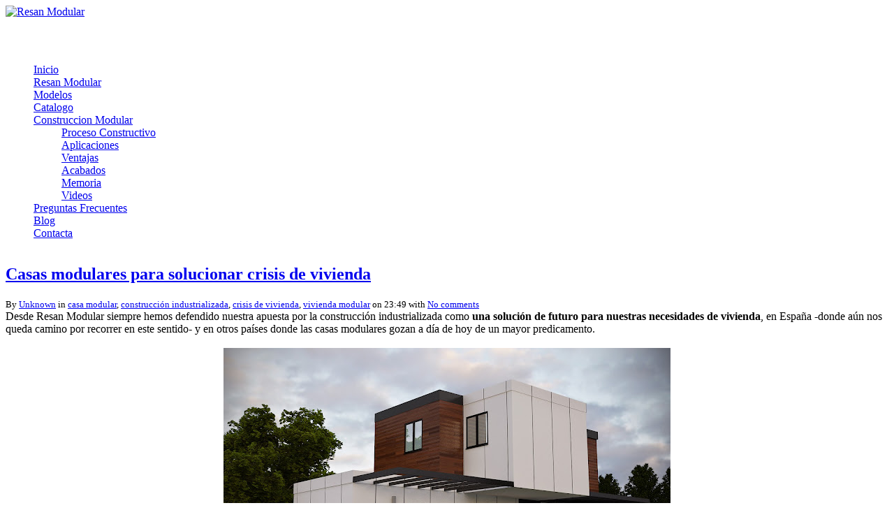

--- FILE ---
content_type: text/html; charset=UTF-8
request_url: http://blog.resanmodular.com/2015/09/casas-modulares-para-solucionar-crisis.html
body_size: 12501
content:
<!DOCTYPE html>
<HTML dir='ltr'>
<head>
<link href='https://www.blogger.com/static/v1/widgets/2944754296-widget_css_bundle.css' rel='stylesheet' type='text/css'/>
<script src='https://ajax.googleapis.com/ajax/libs/jquery/1.7.2/jquery.min.js'></script>
<meta content='text/html; charset=UTF-8' http-equiv='Content-Type'/>
<meta content='blogger' name='generator'/>
<link href='http://blog.resanmodular.com/favicon.ico' rel='icon' type='image/x-icon'/>
<link href='http://blog.resanmodular.com/2015/09/casas-modulares-para-solucionar-crisis.html' rel='canonical'/>
<link rel="alternate" type="application/atom+xml" title="Resan Modular - Atom" href="http://blog.resanmodular.com/feeds/posts/default" />
<link rel="alternate" type="application/rss+xml" title="Resan Modular - RSS" href="http://blog.resanmodular.com/feeds/posts/default?alt=rss" />
<link rel="service.post" type="application/atom+xml" title="Resan Modular - Atom" href="https://www.blogger.com/feeds/6490783717693274123/posts/default" />

<link rel="alternate" type="application/atom+xml" title="Resan Modular - Atom" href="http://blog.resanmodular.com/feeds/3542077537099586615/comments/default" />
<!--Can't find substitution for tag [blog.ieCssRetrofitLinks]-->
<link href='https://blogger.googleusercontent.com/img/b/R29vZ2xl/AVvXsEjiYF4xGL3bp1snuITKWVwyRmHxZIuIh1lrTzGK5c9PHnsigHSuBULXYkW56IM6r3U326-JcPQDVfDlrOe_aIo_f4DcxNFjYfGIrOiSw8k0CQjLdT39Tmq85H_zwVlpv1LSKgoxWBj-yWtN/s640/Trasera+D-3.jpg' rel='image_src'/>
<meta content='http://blog.resanmodular.com/2015/09/casas-modulares-para-solucionar-crisis.html' property='og:url'/>
<meta content='Casas modulares para solucionar crisis de vivienda' property='og:title'/>
<meta content=' Desde Resan Modular siempre hemos defendido nuestra apuesta por la construcción industrializada como una solución de futuro para nuestras n...' property='og:description'/>
<meta content='https://blogger.googleusercontent.com/img/b/R29vZ2xl/AVvXsEjiYF4xGL3bp1snuITKWVwyRmHxZIuIh1lrTzGK5c9PHnsigHSuBULXYkW56IM6r3U326-JcPQDVfDlrOe_aIo_f4DcxNFjYfGIrOiSw8k0CQjLdT39Tmq85H_zwVlpv1LSKgoxWBj-yWtN/w1200-h630-p-k-no-nu/Trasera+D-3.jpg' property='og:image'/>
<meta content='width=device-width, initial-scale=1, maximum-scale=1' name='viewport'/>
<title>Casas modulares para solucionar crisis de vivienda - Resan Modular</title>
<link href='http://fonts.googleapis.com/css?family=Open+Sans:300,400,700' rel='stylesheet' type='text/css'/>
<link href='http://fonts.googleapis.com/css?family=Open+Sans:300,400,700' rel='stylesheet' type='text/css'/>
<link href='http://resanmodular.com/blog/estilos-blog.css' rel='stylesheet' type='text/css'/>
<style id='page-skin-1' type='text/css'><!--
/*
-----------------------------------------------
Blogger Template Style
Name:    Sentify
Date:   13/october/2013
Author: Templateify
License: Free Version
URL: http://www.templateify.com
----------------------------------------------- */
/*---------------------------LAYOUT--------------------*/
body#layout ul, li, a {list-style: none;}body#layout .span_9 {width: 540px;float: left;}body#layout #sidebar {width: 245px;float: right;}.showpageArea a {text-decoration:none !important;}body#layout #futer,#futer1,#futer2,#futer3 {width: 198px;float: left;}body#layout #wrapper {background: #fff;padding-bottom: 400px;}.right a {margin:0 !important;color:#fff !important;}.comments .comment .comment-actions a {padding: .5em 1em !important;}.comments .comment .comment-actions a:hover {text-decoration:none !important;}body#layout .tabviewsection {background: #D8D8D8;padding: 4px;}body#layout #sidebartab1 {width:100px;float:left;}body#layout #sidebartab2 {width:100px;float:right;}
/*---------------------------LAYOUT ENDS----------------*/
/*
[base64]
Wants to customize? this is free version it will not come with full stylesheet if you want to customize purchase the licensed version of sentify from templateify.com
[base64]
*/

--></style>
<script src='https://ajax.googleapis.com/ajax/libs/jquery/1.8.3/jquery.min.js' type='text/javascript'></script>
<script src='http://ajax.googleapis.com/ajax/libs/jqueryui/1.8.23/jquery-ui.min.js' type='text/javascript'></script>
<script type='text/javascript'>
var thumbnail_mode = "no-float" ;
summary_noimg = 150;
summary_img = 150;
img_thumb_height = 0;
 img_thumb_width = 0;
</script>
<script type='text/javascript'>
//<![CDATA[
function removeHtmlTag(strx,chop){
if(strx.indexOf("<")!=-1)
{
var s = strx.split("<");
for(var i=0;i<s.length;i++){
if(s[i].indexOf(">")!=-1){
s[i] = s[i].substring(s[i].indexOf(">")+1,s[i].length);
} }
strx = s.join("");
}
chop = (chop < strx.length-1) ? chop : strx.length-2;
while(strx.charAt(chop-1)!=' ' && strx.indexOf(' ',chop)!=-1) chop++;
strx = strx.substring(0,chop-1);
return strx+'...';
}
function createSummaryAndThumb(pID){
var div = document.getElementById(pID);
var imgtag = "";
var img = div.getElementsByTagName("img");
var summ = summary_noimg;
if(img.length>=1) {
  imgtag = '<span style="text-align:center !important;"><img src="'+img[0].src+'" width="'+img_thumb_width+'px" height="'+img_thumb_height +'px"/></span>';
summ = summary_img;
}
var summary = imgtag + '<div>' + removeHtmlTag(div.innerHTML,summ) + '</div>';
div.innerHTML = summary;
}
//]]>
</script>
<script src='https://ajax.googleapis.com/ajax/libs/jquery/1.7.2/jquery.min.js'></script>
<script src='https://ajax.googleapis.com/ajax/libs/jquery/1.5.1/jquery.min.js' type='text/javascript'></script>
<link href='https://www.blogger.com/dyn-css/authorization.css?targetBlogID=6490783717693274123&amp;zx=c5d13c30-0c91-4842-bfee-7d735ecde271' media='none' onload='if(media!=&#39;all&#39;)media=&#39;all&#39;' rel='stylesheet'/><noscript><link href='https://www.blogger.com/dyn-css/authorization.css?targetBlogID=6490783717693274123&amp;zx=c5d13c30-0c91-4842-bfee-7d735ecde271' rel='stylesheet'/></noscript>
<meta name='google-adsense-platform-account' content='ca-host-pub-1556223355139109'/>
<meta name='google-adsense-platform-domain' content='blogspot.com'/>

</head>
<body class='archive category category-blog category-2' id='archive'>
<div class='container main'>
<div class='boxed' id='wrapper'>
<div id='masthead-anchor'></div>
<div id='header-wrap'>
<div class='container'>
<header id='masthead'>
<div class='logo left'>
<div class='header section' id='headur'><div class='widget Header' data-version='1' id='Header1'>
<div id='header-inner'>
<a href='http://blog.resanmodular.com/' style='display: block'>
<img alt='Resan Modular' height='67px; ' id='Header1_headerimg' src='http://www.resanmodular.com/imagenes/logo.gif' style='display: block' width='369px; '/>
</a>
</div>
</div></div>
</div>
<div class='clear'></div>
</header>
</div>
</div>
<div id='primary-nav-wrap'>
<div class='container'>
<nav class='left'>
<div class='menu-primary-container' id='nav'><ul class='cbp-tm-menu' id='cbp-tm-menu'><li class='' id='menu-item-357'><a href='http://www.resanmodular.com/contacta.php'>Inicio</a>
</li>
<li class='menu-item menu-item-type-taxonomy menu-item-object-category current-menu-item menu-item-356' id='menu-item-356'><a href='http://www.resanmodular.com/quienes-somos.php'>Resan Modular</a></li>
<li class='' id='menu-item-358'><a href='http://www.resanmodular.com/modelos-todos.php'>Modelos</a>
<!-- <i class='icon-angle-down'/> <ul class='sub-menu'> <li class='menu-item menu-item-type-custom menu-item-object-custom menu-item-354' id='menu-item-354'><a href='http://admasd.com/trabajos/resan/modeloz3.php'>Modelo Z3</a></li> <li class='menu-item menu-item-type-custom menu-item-object-custom menu-item-355' id='menu-item-355'><a href='http://admasd.com/trabajos/resan/modeloh.php'>Modelo H1</a></li> <li class='menu-item menu-item-type-custom menu-item-object-custom menu-item-353' id='menu-item-353'><a href='http://admasd.com/trabajos/resan/modelol1.php'>Modelo L1</a></li> <li class='menu-item menu-item-type-custom menu-item-object-custom menu-item-360' id='menu-item-360'><a href='http://admasd.com/trabajos/resan/modelol2.php'>Modelo L2</a></li> <li class='menu-item menu-item-type-custom menu-item-object-custom menu-item-360' id='menu-item-360'><a href='http://admasd.com/trabajos/resan/modeloz2.php'>Modelo Z2</a></li> <li class='menu-item menu-item-type-custom menu-item-object-custom menu-item-360' id='menu-item-360'><a href='http://admasd.com/trabajos/resan/modeloloft.php'>Loft</a></li> <li class='menu-item menu-item-type-custom menu-item-object-custom menu-item-360' id='menu-item-360'><a href='http://admasd.com/trabajos/resan/modeloz3-pareados.php'>Pareados</a></li> <li class='menu-item menu-item-type-custom menu-item-object-custom menu-item-360' id='menu-item-360'><a href='http://admasd.com/trabajos/resan/pdf/catalogo.pdf'>Catalogo</a></li> </ul>-->
</li>
<li class='' id='menu-item-358'><a href='http://www.resanmodular.com/pdf/catalogo.pdf'>Catalogo</a></li>
<li class='menu-item menu-item-type-post_type menu-item-object-page menu-item-411 drop' id='menu-item-411'><a href='http://www.resanmodular.com/construccion-modular.php'>Construccion Modular</a>
<i class='icon-angle-down'></i><ul class='sub-menu'>
<li class='menu-item menu-item-type-post_type menu-item-object-page menu-item-414' id='menu-item-414'><a href='http://www.resanmodular.com/proceso-constructivo.php'>Proceso Constructivo</a></li>
<li class='menu-item menu-item-type-post_type menu-item-object-page menu-item-413' id='menu-item-413'><a href='http://www.resanmodular.com/aplicaciones.php'>Aplicaciones</a></li>
<li class='menu-item menu-item-type-post_type menu-item-object-page menu-item-412' id='menu-item-412'><a href='http://www.resanmodular.com/ventajas.php'>Ventajas</a></li>
<li class='menu-item menu-item-type-post_type menu-item-object-page menu-item-412' id='menu-item-412'><a href='http://www.resanmodular.com/acabados.php'>Acabados</a></li>
<li class='menu-item menu-item-type-post_type menu-item-object-page menu-item-412' id='menu-item-412'><a href='http://www.resanmodular.com/memoria-de-calidades.php'>Memoria</a></li>
<li class='menu-item menu-item-type-post_type menu-item-object-page menu-item-412' id='menu-item-412'><a href='http://www.resanmodular.com/videos.php'>Videos</a></li>
</ul>
</li>
<li class='menu-item menu-item-type-custom menu-item-object-custom menu-item-359 drop' id='menu-item-359'><a href='http://www.resanmodular.com/preguntas-frecuentes.php'>Preguntas Frecuentes</a></li>
<li class='menu-item menu-item-type-post_type menu-item-object-page menu-item-363' id='menu-item-363'><a href='#'>Blog</a></li>
<li class='menu-item menu-item-type-custom menu-item-object-custom menu-item-361' id='menu-item-361'><a href='http://www.resanmodular.com/contacta.php'>Contacta</a></li>
</ul></div>
</nav>
<div class='clear'></div>
</div>
</div>
<div class='animated fadeInDown' id='main-content'>
<div class='container archive marT60'>
<div class='topbanner no-items section' id='topbanner'></div>
<div class='col span_9 first'>
<div class='topsmalbanner no-items section' id='topsmallbanner'></div>
<!-- blog area starts -->
<div class='main section' id='main'><div class='widget Blog' data-version='1' id='Blog1'>
<div class='blog-posts hfeed'>
<!--Can't find substitution for tag [defaultAdStart]-->

          <div class="date-outer">
        

          <div class="date-posts">
        
<div class='post-outer'>
<article class='col span_9 first'>
<header id='post-title col span_12 first marB20'>
<h1 class='entry-title marT0 marB10'>
<a href='http://blog.resanmodular.com/2015/09/casas-modulares-para-solucionar-crisis.html' itemprop='url'>Casas modulares para solucionar crisis de vivienda</a>
</h1>
<div class='post-meta '>
<small class='marT0 marB0'>By <a href='https://www.blogger.com/profile/00120093057770498468'>
Unknown</a> in 
<a href='http://blog.resanmodular.com/search/label/casa%20modular' rel='tag'>casa modular</a>, <a href='http://blog.resanmodular.com/search/label/construcci%C3%B3n%20industrializada' rel='tag'>construcción industrializada</a>, <a href='http://blog.resanmodular.com/search/label/crisis%20de%20vivienda' rel='tag'>crisis de vivienda</a>, <a href='http://blog.resanmodular.com/search/label/vivienda%20modular' rel='tag'>vivienda modular</a> on <a>23:49</a> with <a href='http://blog.resanmodular.com/2015/09/casas-modulares-para-solucionar-crisis.html#comment-form' onclick=''>No comments</a></small>
</div>
</header>
<div class="MsoNormal">
Desde Resan Modular siempre hemos defendido nuestra apuesta
por la construcción industrializada como <b>una
solución de futuro para nuestras necesidades de vivienda</b>, en España -donde aún
nos queda camino por recorrer en este sentido- y en otros países donde las
casas modulares gozan a día de hoy de un mayor predicamento.<o:p></o:p></div>
<div class="MsoNormal">
<br /></div>
<div class="separator" style="clear: both; text-align: center;">
<a href="https://blogger.googleusercontent.com/img/b/R29vZ2xl/AVvXsEjiYF4xGL3bp1snuITKWVwyRmHxZIuIh1lrTzGK5c9PHnsigHSuBULXYkW56IM6r3U326-JcPQDVfDlrOe_aIo_f4DcxNFjYfGIrOiSw8k0CQjLdT39Tmq85H_zwVlpv1LSKgoxWBj-yWtN/s1600/Trasera+D-3.jpg" imageanchor="1" style="margin-left: 1em; margin-right: 1em;"><img alt="Casa modular Resan - Construcción industrializada" border="0" height="360" src="https://blogger.googleusercontent.com/img/b/R29vZ2xl/AVvXsEjiYF4xGL3bp1snuITKWVwyRmHxZIuIh1lrTzGK5c9PHnsigHSuBULXYkW56IM6r3U326-JcPQDVfDlrOe_aIo_f4DcxNFjYfGIrOiSw8k0CQjLdT39Tmq85H_zwVlpv1LSKgoxWBj-yWtN/s640/Trasera+D-3.jpg" title="Casa modular Resan - Construcción industrializada" width="640" /></a></div>
<div class="MsoNormal">
<br /></div>
<div class="MsoNormal">
De hecho, en algunas zonas donde existen <b>crisis de vivienda</b>, debido a la escasez
de alojamientos en buen estado y a un precio asequible para la clase media, los
gobiernos se están planteando acudir a los inmuebles modulares para poder dar
respuesta a este problema. &#191;Por qué? Pues porque la construcción industrializada
permite:<o:p></o:p></div>
<div class="MsoNormal">
<br /></div>
<div class="MsoNormal">
-Construir las casas y tenerlas listas en <b>un periodo mucho menor</b> del que
conllevaría levantar edificios con técnicas tradicionales.<o:p></o:p></div>
<div class="MsoNormal">
<br /></div>
<div class="MsoNormal">
-Garantizar unos <b>altos
estándares de calidad</b> y de confort para sus futuros habitantes.<o:p></o:p></div>
<div class="MsoNormal">
<br /></div>
<div class="MsoNormal">
-Certificar la <b>durabilidad
y la resistencia</b> durante décadas de los materiales empleados en la
edificación.<o:p></o:p></div>
<div class="MsoNormal">
<br /></div>
<div class="MsoNormal">
-Y hacer todo esto con <b>presupuestos
razonables</b>, que aseguren un acceso a la vivienda por un precio económico,
ya sea en propiedad o en alquiler, a sus moradores.<o:p></o:p></div>
<div class="MsoNormal">
<br /></div>
<div class="MsoNormal">
<br /></div>
<h3>
Casas modulares para Dublín, Inglaterra y Australia</h3>
<div class="MsoNormal">
Por ello, las autoridades locales de <b>Dublín </b>están barajando la posibilidad de construir próximamente <a href="http://www.irishtimes.com/news/social-affairs/modular-houses-offered-as-solution-to-homeless-crisis-1.2351533" target="_blank">unas 200 viviendas modulares en la capital irlandesa</a> para alojar a gran parte de
las más de 600 familias que actualmente tienen registradas como sin hogar.<o:p></o:p></div>
<div class="MsoNormal">
<br /></div>
<div class="MsoNormal">
Por otra parte, el IME británico (Institution of Mechanical
Engineering) ha declarado que optar por las casas modulares permitiría al Gobierno
inglés <a href="http://www.telegraph.co.uk/finance/property/11716733/Flat-pack-homes-could-help-solve-UKs-housing-crisis.html" target="_blank">acelerar la instalación de nuevas viviendas asequibles que necesita el país</a>. El IME
apunta que, para garantizar el acceso a un hogar en unas condiciones dignas a
la población inglesa en el futuro, <b>hará
falta construir 250.000 viviendas al año </b>durante las próximas dos décadas.<o:p></o:p></div>
<div class="MsoNormal">
<br /></div>
<div class="MsoNormal">
Igualmente, en <b>Australia</b>
también se debate la idoneidad de dotar de nuevas zonas residenciales a ciertas
regiones mediante técnicas de construcción industrializada. Entre <a href="http://www.hutchinsonbuilders.com.au/2015/08/can-modular-homes-solve-the-housing-crisis/" target="_blank">las razones que esgrimen los defensores de esta opción</a> figuran la celeridad de
las obras y la flexibilidad en los diseños, así como la capacidad de esta
tendencia constructiva de asegurar un ritmo de crecimiento parejo del parque de
vivienda australiano con el avance de la población nacional.<o:p></o:p></div>
<div class="MsoNormal">
<br /></div>
<h3>
Ventajas de la construcción industrializada</h3>
<div class="MsoNormal">
Desde un punto de vista más técnico, recordemos que la construcción
industrializada (base del catálogo de viviendas de Resan Modular), hace gala de
las siguientes <b>ventajas</b>:<o:p></o:p></div>
<div class="MsoNormal">
<br /></div>
<div class="MsoNormal">
-Permite un <b>mayor
control de los elementos</b> que configuran cada inmueble, dado que se elaboran
en taller y luego se trasladan a la parcela de destino totalmente terminados
para proceder a su montaje.<o:p></o:p></div>
<div class="MsoNormal">
<br /></div>
<div class="MsoNormal">
-<b>Evita que el ritmo
de la obra se vea afectado por los cambios de tiempo</b> y por los rigores del
clima propio de cada área, al reducir al mínimo las tareas que se llevan a cabo
sobre el terreno.<o:p></o:p></div>
<div class="MsoNormal">
<br /></div>
<div class="separator" style="clear: both; text-align: center;">
<a href="https://blogger.googleusercontent.com/img/b/R29vZ2xl/AVvXsEhw2rsDirVirwGOye-qY4bszZ45Fq3GKRctpCnhzXN4bEP0B-lTFo2P2TLvCCUYL-dGqSs4x_KSjKLQqfYRQzFPUGeyXlfwbxFYP8QWJYFwxhpcjF2r8-3gi6zwZ8xTxd0qK7JOtbxOvs9v/s1600/7+MONTAJE+FACHADA+VENTILADA.jpg" imageanchor="1" style="margin-left: 1em; margin-right: 1em;"><img alt="Obra Resan Modular - Construcción industrializada" border="0" height="640" src="https://blogger.googleusercontent.com/img/b/R29vZ2xl/AVvXsEhw2rsDirVirwGOye-qY4bszZ45Fq3GKRctpCnhzXN4bEP0B-lTFo2P2TLvCCUYL-dGqSs4x_KSjKLQqfYRQzFPUGeyXlfwbxFYP8QWJYFwxhpcjF2r8-3gi6zwZ8xTxd0qK7JOtbxOvs9v/s640/7+MONTAJE+FACHADA+VENTILADA.jpg" title="Obra Resan Modular - Construcción industrializada" width="480" /></a></div>
<div class="MsoNormal">
<br /></div>
<div class="MsoNormal">
<br /></div>
<div class="MsoNormal">
-Como consecuencia, <b>cae
la siniestralidad laboral</b> y se mejora la seguridad de los trabajadores del
sector de la construcción.<o:p></o:p></div>
<br />
<div class="MsoNormal">
<br /></div>
<div class="MsoNormal">
-Finalmente, y de forma paralela, se incrementa la <b>cualificación y la especialización de los
profesionales del sector</b>: de desarrollar un trabajo eminentemente físico se
pasa a la realización de tareas donde se valora la destreza en la coordinación
de un proceso mecanizado.<o:p></o:p></div>
</article>
<div style='clear: both;'></div>
<div class='post-footer'>
<div class='post-footer-line post-footer-line-1'>
</div>
<div class='post-footer-line post-footer-line-3'><span class='post-location'>
</span>
</div>
</div>
<nav class='marT30 marB80'>
<div id='smallad'>
<div class='nav-prev left' style='margin-right:10px;'>
<a href='http://blog.resanmodular.com/2015/10/moderniza-tu-instalacion-deportiva-con.html' id='Blog1_blog-pager-newer-link' title='Entrada más reciente'><i class='icon-chevron-left'></i></a></div>
<img src='http://www.resanmodular.com/imagenes/banner.gif' style='float: left;'/>
<div class='nav-next left' style='margin-left:10px;'><a href='http://blog.resanmodular.com/2015/09/arranca-el-curso-estrenando-un-espacio.html' id='Blog1_blog-pager-older-link' title='Entrada antigua'><i class='icon-chevron-right'></i></a></div>
</div>
<div class='clear'></div>
</nav>
<div id='bloggerspice-rp'>
<script type='text/javascript'>//<![CDATA[
var ry='';rn='';rcomment='comments';rdisable='disable comments';commentYN='yes';
var dw='';titles=new Array();titlesNum=0;urls=new Array();timeR=new Array();thumb=new Array();commentsNum=new Array();comments=new Array();function related_results_labels(c){for(var b=0;b<c.feed.entry.length;b++){var d=c.feed.entry[b];titles[titlesNum]=d.title.$t;for(var a=0;a<d.link.length;a++){if('thr$total' in d){commentsNum[titlesNum]=d.thr$total.$t+' '+rcomment}else{commentsNum[titlesNum]=rdisable};if(d.link[a].rel=="alternate"){urls[titlesNum]=d.link[a].href;timeR[titlesNum]=d.published.$t;if('media$thumbnail' in d){thumb[titlesNum]=d.media$thumbnail.url}else{thumb[titlesNum]='http://3.bp.blogspot.com/-ZRo8fwgs65M/UZC2jMJpcLI/AAAAAAAAC5Y/EfoFQsr1wzU/s1600/BS+No+Image.gif '};titlesNum++;break}}}}function removeRelatedDuplicates(){var b=new Array(0);c=new Array(0);e=new Array(0);f=new Array(0);g=new Array(0);for(var a=0;a<urls.length;a++){if(!contains(b,urls[a])){b.length+=1;b[b.length-1]=urls[a];c.length+=1;c[c.length-1]=titles[a];e.length+=1;e[e.length-1]=timeR[a];f.length+=1;f[f.length-1]=thumb[a];g.length+=1;g[g.length-1]=commentsNum[a]}}urls=b;titles=c;timeR=e;thumb=f;commentsNum=g}function contains(b,d){for(var c=0;c<b.length;c++){if(b[c]==d){return true}}return false}function printRelatedLabels(a){var y=a.indexOf('?m=0');if(y!=-1){a=a.replace(/\?m=0/g,'')}for(var b=0;b<urls.length;b++){if(urls[b]==a){urls.splice(b,1);titles.splice(b,1);timeR.splice(b,1);thumb.splice(b,1);commentsNum.splice(b,1)}}var c=Math.floor((titles.length-1)*Math.random());var b=0;if(titles.length==0){dw+=rn}else{dw+=ry;dw+='<ul>';while(b<titles.length&&b<20&&b<maxresults){if(y!=-1){urls[c]=urls[c]+'?m=0'}if(commentYN=='yes'){comments[c]=' - '+commentsNum[c]}else{comments[c]=''};dw+='<li><div class="pthumb"><a href="'+urls[c]+'" rel="nofollow"><img alt="'+titles[c]+'" src="'+ thumb[c].replace("/s72-c/","/s300/")+'"/></a></div><a href="'+urls[c]+'" rel="nofollow">'+titles[c]+'</a><div class="clear"></div></li></div>';if(c<titles.length-1){c++}else{c=0}b++}dw+='</ul>'};urls.splice(0,urls.length);titles.splice(0,titles.length);document.getElementById('bloggerspice-rp').innerHTML=dw};
//]]></script>
<script src='/feeds/posts/default/-/casa modular?alt=json-in-script&callback=related_results_labels' type='text/javascript'></script>
<script src='/feeds/posts/default/-/construcción industrializada?alt=json-in-script&callback=related_results_labels' type='text/javascript'></script>
<script src='/feeds/posts/default/-/crisis de vivienda?alt=json-in-script&callback=related_results_labels' type='text/javascript'></script>
<script src='/feeds/posts/default/-/vivienda modular?alt=json-in-script&callback=related_results_labels' type='text/javascript'></script>
<script type='text/javascript'>var maxresults=3;removeRelatedDuplicates();printRelatedLabels('http://blog.resanmodular.com/2015/09/casas-modulares-para-solucionar-crisis.html');</script>
</div>
<div class='clear'></div>
<div class='allcomments'>
<h3 id='comments'>
0
comentarios
</h3>
<ol class='commentlist'>
</ol>
</div>
<div id='respond'>
<p>
</p>
<p>
</p>
<p>
<iframe allowtransparency='true' frameborder='0' height='275' id='comment-editor' scrolling='auto' src='https://www.blogger.com/comment/frame/6490783717693274123?po=3542077537099586615&hl=es&saa=85391&origin=http://blog.resanmodular.com' width='100%'></iframe>
</p>
</div>
</div>

        </div></div>
      
<!--Can't find substitution for tag [adEnd]-->
</div>
<div class='post-feeds'>
</div>
</div></div>
<div class='bottomsmalbanner no-items section' id='bottomsmallbanner'></div>
<!-- blog area endss -->
</div>
<div class='col span_3 ' id='sidebar'>
<!-- sidebar starts -->
<div class='tabviewsection'>
<script type='text/javascript'> 
            jQuery(document).ready(function($){ 
                $(".tabs-widget-content-widget-themater_tabs-1432447472-id").hide(); 
                $("ul.tabs-widget-widget-themater_tabs-1432447472-id li:first a").addClass("tabs-widget-current").show(); 
                $(".tabs-widget-content-widget-themater_tabs-1432447472-id:first").show(); 
       
                $("ul.tabs-widget-widget-themater_tabs-1432447472-id li a").click(function() {
                    $("ul.tabs-widget-widget-themater_tabs-1432447472-id li a").removeClass("tabs-widget-current a"); 
                    $(this).addClass("tabs-widget-current"); 
                    $(".tabs-widget-content-widget-themater_tabs-1432447472-id").hide(); 
                    var activeTab = $(this).attr("href"); 
                    $(activeTab).fadeIn(); 
                    return false; 
                }); 
            }); 
        </script>
<div class='tabs-widget-content tabs-widget-content-widget-themater_tabs-1432447472-id' id='widget-themater_tabs-1432447472-id1'>
<div class='sidebar section' id='sidebartab1'><div class='widget PopularPosts' data-version='1' id='PopularPosts1'>
<h2>Más visitado</h2>
<div class='widget-content popular-posts'>
<ul>
<li>
<div class='item-content'>
<div class='item-thumbnail'>
<a href='http://blog.resanmodular.com/2014/05/como-se-construye-una-vivienda-modular.html' target='_blank'>
<img alt='' border='0' src='https://blogger.googleusercontent.com/img/b/R29vZ2xl/AVvXsEgQAovCwbeU7HjiZEj9MCop0pm-Kq_5L1f1rOx8zlU__m-CyzO65yxqONz3esYqg5FpIFBkKqKE5lOuOn0tDs_EX1K-YS-p7v00eB1jbPfV2iyKeFfRq2WtyeZYsKt_ybWekDJ-KlAq4SFx/w72-h72-p-k-no-nu/1+MOVIMIENTO+DE+TIERRAS.JPG'/>
</a>
</div>
<div class='item-title'><a href='http://blog.resanmodular.com/2014/05/como-se-construye-una-vivienda-modular.html'>&#191;Cómo se construye una vivienda modular? Te lo mostramos paso a paso</a></div>
<div class='item-snippet'> Resan Modular trabaja día a día con la convicción de que cada uno de nuestros clientes es único. No todas las personas que optan por adquir...</div>
</div>
<div style='clear: both;'></div>
</li>
<li>
<div class='item-content'>
<div class='item-thumbnail'>
<a href='http://blog.resanmodular.com/2016/06/construir-segunda-planta-prefabricada-sobre-vivienda-convencional.html' target='_blank'>
<img alt='' border='0' src='https://blogger.googleusercontent.com/img/b/R29vZ2xl/AVvXsEj-9PFFH6NXkiS-9g82784Js4eWpDTdzUFUkXPoukZz8tiQM-fpzCng6HDs3mM3PiWNL8mdEhDv5AAILTNbs4hSqCRIN9CFK5e7H9DXAZ18MH-oqLvBk7G1fk30MLPGxqAL1Po7qmDBaUmy/w72-h72-p-k-no-nu/modelo-d3-adosado-1.jpg'/>
</a>
</div>
<div class='item-title'><a href='http://blog.resanmodular.com/2016/06/construir-segunda-planta-prefabricada-sobre-vivienda-convencional.html'>&#191;Es posible construir una segunda planta prefabricada sobre una vivienda convencional?</a></div>
<div class='item-snippet'> Hace un par de semanas hablábamos en este blog de cómo ampliar una vivienda sin necesidad de utilizar ladrillos . Como recordaréis, os apor...</div>
</div>
<div style='clear: both;'></div>
</li>
<li>
<div class='item-content'>
<div class='item-thumbnail'>
<a href='http://blog.resanmodular.com/2015/03/la-linea-de-modulos-para-jardin-de.html' target='_blank'>
<img alt='' border='0' src='https://blogger.googleusercontent.com/img/b/R29vZ2xl/AVvXsEgLtq8GOGonAJABbjFMAJ9bIlQ7OGpYJCKgxGXfS_zAo2ovj1x0UTyPqTh9YfwqF25aYOILsR8oXt_K_4Ew3wnft4HX-93osTvNxUxRVE_xsOJQFfe2qRvu2oOKon7uKc4vt7r3hwF_WRxf/w72-h72-p-k-no-nu/SALON+1800x1200.jpg'/>
</a>
</div>
<div class='item-title'><a href='http://blog.resanmodular.com/2015/03/la-linea-de-modulos-para-jardin-de.html'>La línea de Módulos para Jardín de Resan, &#161;ya en el mercado!</a></div>
<div class='item-snippet'> &#161;La cuenta atrás ha terminado! Desde Resan lanzamos al mercado nuestra nueva línea de MÓDULOS PARA JARDÍN , una de nuestras grandes apuesta...</div>
</div>
<div style='clear: both;'></div>
</li>
<li>
<div class='item-content'>
<div class='item-thumbnail'>
<a href='http://blog.resanmodular.com/2014/08/6-imprescindibles-en-el-interior-de.html' target='_blank'>
<img alt='' border='0' src='https://blogger.googleusercontent.com/img/b/R29vZ2xl/AVvXsEhcwRcRfuDVfldnc03K19My1dvkgALOZtqsjaeMN-VEIJFurxPV86cv5s9A4xvc3NSpzuqMK89SMLJUDbDVPFHWD44h39vXoMk2M3MecOTUh0gNcpVeLR_gd9tj1mK1i6OUiWkRnT_50wHy/w72-h72-p-k-no-nu/Pareados+Villamayor+jard%25C3%25ADn+japon%25C3%25A9s.jpg'/>
</a>
</div>
<div class='item-title'><a href='http://blog.resanmodular.com/2014/08/6-imprescindibles-en-el-interior-de.html'>6 imprescindibles en el interior de nuestras casas del campo de golf</a></div>
<div class='item-snippet'> Mimo, diseño y comodidad son los principios que han regido el diseño de los interiores de  nuestra nueva promoción de viviendas en pleno co...</div>
</div>
<div style='clear: both;'></div>
</li>
<li>
<div class='item-content'>
<div class='item-thumbnail'>
<a href='http://blog.resanmodular.com/2015/02/panel-sandwich-seguridad-y-aislamiento.html' target='_blank'>
<img alt='' border='0' src='https://blogger.googleusercontent.com/img/b/R29vZ2xl/AVvXsEgRPeCklXWPztFYwK1OdN0HCe_FbJs9IRtwMk3onjn_3OMzElwhsoc4T4hUHDwJqZrpVKaOn1Y0_B2GCNsQcqLP4nXitV235KRaVk8iYpWSs-a7he0X79UMciAux8N6t9wJ1ugWgNMPmGxY/w72-h72-p-k-no-nu/6+FIN+DE+CERRAMIENTO.jpg'/>
</a>
</div>
<div class='item-title'><a href='http://blog.resanmodular.com/2015/02/panel-sandwich-seguridad-y-aislamiento.html'>Panel sándwich: seguridad y aislamiento para viviendas modulares</a></div>
<div class='item-snippet'> El panel sándwich es uno de los materiales que se utilizan en la construcción industrializada -y que en Resan usamos en nuestras viviendas ...</div>
</div>
<div style='clear: both;'></div>
</li>
<li>
<div class='item-content'>
<div class='item-thumbnail'>
<a href='http://blog.resanmodular.com/2014/07/nueva-promocion-de-viviendas-en-el.html' target='_blank'>
<img alt='' border='0' src='https://blogger.googleusercontent.com/img/b/R29vZ2xl/AVvXsEiOgIwwH54XCzQwJmUCCtxQnUtN6mhyphenhyphen4mZml4ICCDhIzA8l70FteziLao5UhayglfnMn4POYDXIUxSKNxO6c35KV_wnubOV8PG-XyohqHNdF0qdl1XtsjHt-YSseEguuq8aj5m3R-UhfflA/w72-h72-p-k-no-nu/Pareados+Villamayor+vista+trasera.jpg'/>
</a>
</div>
<div class='item-title'><a href='http://blog.resanmodular.com/2014/07/nueva-promocion-de-viviendas-en-el.html'>Nueva promoción de viviendas en el campo de golf de Villamayor</a></div>
<div class='item-snippet'> Resan amplía su oferta de casas modulares con una nueva promoción ubicada en el corazón del campo de golf de Villamayor, en la urbanización...</div>
</div>
<div style='clear: both;'></div>
</li>
<li>
<div class='item-content'>
<div class='item-thumbnail'>
<a href='http://blog.resanmodular.com/2016/05/nuevas-viviendas-modulares-resan-salamanca.html' target='_blank'>
<img alt='' border='0' src='https://blogger.googleusercontent.com/img/b/R29vZ2xl/AVvXsEgN5rtbtbUpAO4ny_Feoe4ZxdAU2BCLNosgH5uky83-S2t6LJkfNHIWfc6jr_g0-KPs_2PcU3OduO568lLWdzqG56DKpZvzuBvVpkDN3HjeAHElQXvnzPV3aficuSmKL8cF_o4bsAotcuXi/w72-h72-p-k-no-nu/belena-1.jpg'/>
</a>
</div>
<div class='item-title'><a href='http://blog.resanmodular.com/2016/05/nuevas-viviendas-modulares-resan-salamanca.html'>Nuevas viviendas modulares de Resan en Salamanca</a></div>
<div class='item-snippet'> La primavera y el verano son época de obras: el buen tiempo y la abundancia de horas de luz permiten realizar trabajos al aire libre con ra...</div>
</div>
<div style='clear: both;'></div>
</li>
<li>
<div class='item-content'>
<div class='item-thumbnail'>
<a href='http://blog.resanmodular.com/2014/12/viviendas-modulares-pareadas-una-opcion.html' target='_blank'>
<img alt='' border='0' src='https://blogger.googleusercontent.com/img/b/R29vZ2xl/AVvXsEh6sDfBg5BTvYFCXdTR9EnLB-Jl4Eg1lO_PkJIKAZi_u4zw5N6vYc2w7NXX6Bhcyur1-JyeP9AfTvCAJwm3s9VCkUi-DpBPij2LPHb-jBBwAWcoAI6bkLgg4kg-FqZnY4ZEjRKu7b6-qiWA/w72-h72-p-k-no-nu/modelo-z3-pareados-03.jpg'/>
</a>
</div>
<div class='item-title'><a href='http://blog.resanmodular.com/2014/12/viviendas-modulares-pareadas-una-opcion.html'>Viviendas modulares pareadas: una opción para ahorrar gastos</a></div>
<div class='item-snippet'> Las posibilidades de la construcción industrializada van más allá de la ubicación de módulos exentos: también es posible levantar viviendas...</div>
</div>
<div style='clear: both;'></div>
</li>
<li>
<div class='item-content'>
<div class='item-thumbnail'>
<a href='http://blog.resanmodular.com/2015/03/placas-hidrofugas-controla-la-humedad.html' target='_blank'>
<img alt='' border='0' src='https://blogger.googleusercontent.com/img/b/R29vZ2xl/AVvXsEhlmk816WlxiuGaRsy4JYbXhYqTy2Z_7R-eb6o7ndqUqexyyemsjd8hqJJsx9HuDOmtt8Gldihq72R0_lef6dyr2lAgzzj__ASWVrRVPvi2W8Ed2IXuca1TMF9vK7lJQzXGPORJIlF7bhg-/w72-h72-p-k-no-nu/COCINA.jpg'/>
</a>
</div>
<div class='item-title'><a href='http://blog.resanmodular.com/2015/03/placas-hidrofugas-controla-la-humedad.html'>Placas hidrófugas: controla la humedad en baños y cocina</a></div>
<div class='item-snippet'>     Los falsos techos de nuestras viviendas modulares están hechos de placas de yeso laminado, material conocido popularmente como Pladur y...</div>
</div>
<div style='clear: both;'></div>
</li>
<li>
<div class='item-content'>
<div class='item-thumbnail'>
<a href='http://blog.resanmodular.com/2017/06/tener-una-segunda-residencia-en-el.html' target='_blank'>
<img alt='' border='0' src='https://blogger.googleusercontent.com/img/b/R29vZ2xl/AVvXsEj67bi9Fq8NZ9bbYl7bZmZ9qzbJ664aQMpVfVCnYw315eueK3rfhf_AGCDvpT1pQLVCnDiHV-RcaCzKxzc-18s40-B8EQmOWJjTfB1fqVsIZQ61TWGpaAkChO3i5jfTPdSPPXXWi-YGxdTL/w72-h72-p-k-no-nu/55.jpg'/>
</a>
</div>
<div class='item-title'><a href='http://blog.resanmodular.com/2017/06/tener-una-segunda-residencia-en-el.html'>&#191;Tener una segunda residencia en el pueblo? Es posible con Resan Modular.</a></div>
<div class='item-snippet'> &#191;Eres de las personas a las que les encanta pasar las vacaciones en su pueblo de toda la vida? &#191;Te gustaría además tener tu propia vivienda...</div>
</div>
<div style='clear: both;'></div>
</li>
</ul>
<div class='clear'></div>
</div>
</div></div>
</div>
<div class='tabs-widget-content tabs-widget-content-widget-themater_tabs-1432447472-id' id='widget-themater_tabs-1432447472-id2'>
<div class='sidebar no-items section' id='sidebartab2'></div>
</div>
</div>
<div style='height:5px;clear:both;'></div>
<div class='sidebar no-items section' id='sidebar-atas1'></div>
<!-- sidebar ends -->
</div>
</div>
</div>
</div>
<div id='footer-widgets'>
<div class='container'>
<aside class='widget col span_3'>
<div class='futer no-items section' id='futer'></div>
</aside>
<aside class='widget col span_3'>
<div class='futer no-items section' id='futer1'></div>
</aside>
<aside class='widget col span_3'>
<div class='futer no-items section' id='futer2'></div>
</aside>
<aside class='widget col span_3'>
<div class='futer no-items section' id='futer3'></div>
</aside>
<div class='clear'></div></div></div>
<footer>
<div class='container no-border'>
<nav class='left'>
<!-- <div class='menu-footer-container' id='footer-nav'><ul class='menu' id='menu-footer'> <li class='menu-item menu-item-type-custom menu-item-object-custom menu-item-349' id='menu-item-349'><a href='#'>Home</a></li> <li class='menu-item menu-item-type-custom menu-item-object-custom menu-item-351' id='menu-item-351'><a href='#'>Portfolio</a></li> <li class='menu-item menu-item-type-taxonomy menu-item-object-category current-menu-item menu-item-350' id='menu-item-350'><a href='#'>Blog</a></li> <li class='menu-item menu-item-type-post_type menu-item-object-page menu-item-366' id='menu-item-366'><a href='#'>Contact</a></li> </ul></div> -->
<img src='http://www.resanmodular.com/imagenes/desde.jpg' style='     margin-left: 30px;'/>
</nav>
<!-- Purchase The Licensed Version Of Sentify From Templateify.com To Remove These Credits I Know Its Very Irritating -->
<div style='position:relative;z-index:-999;'>
<p class='marB0 right'>&#169; 2013  <a href='http://www.templateify.com' id='templateify'></a> & <a href='' id='sponsor1'></a> , <a href='' id='sponsorship'></a></p></div>
</div>
</footer>
</div>
<!--Page Navigation Starts-->
<!--Page Navigation Ends -->

<script type="text/javascript" src="https://www.blogger.com/static/v1/widgets/719476776-widgets.js"></script>
<script type='text/javascript'>
window['__wavt'] = 'AOuZoY4CXweiLbzxiGjPV4nI2me1rGWcGw:1769204299011';_WidgetManager._Init('//www.blogger.com/rearrange?blogID\x3d6490783717693274123','//blog.resanmodular.com/2015/09/casas-modulares-para-solucionar-crisis.html','6490783717693274123');
_WidgetManager._SetDataContext([{'name': 'blog', 'data': {'blogId': '6490783717693274123', 'title': 'Resan Modular', 'url': 'http://blog.resanmodular.com/2015/09/casas-modulares-para-solucionar-crisis.html', 'canonicalUrl': 'http://blog.resanmodular.com/2015/09/casas-modulares-para-solucionar-crisis.html', 'homepageUrl': 'http://blog.resanmodular.com/', 'searchUrl': 'http://blog.resanmodular.com/search', 'canonicalHomepageUrl': 'http://blog.resanmodular.com/', 'blogspotFaviconUrl': 'http://blog.resanmodular.com/favicon.ico', 'bloggerUrl': 'https://www.blogger.com', 'hasCustomDomain': true, 'httpsEnabled': false, 'enabledCommentProfileImages': true, 'gPlusViewType': 'FILTERED_POSTMOD', 'adultContent': false, 'analyticsAccountNumber': '', 'encoding': 'UTF-8', 'locale': 'es', 'localeUnderscoreDelimited': 'es', 'languageDirection': 'ltr', 'isPrivate': false, 'isMobile': false, 'isMobileRequest': false, 'mobileClass': '', 'isPrivateBlog': false, 'isDynamicViewsAvailable': true, 'feedLinks': '\x3clink rel\x3d\x22alternate\x22 type\x3d\x22application/atom+xml\x22 title\x3d\x22Resan Modular - Atom\x22 href\x3d\x22http://blog.resanmodular.com/feeds/posts/default\x22 /\x3e\n\x3clink rel\x3d\x22alternate\x22 type\x3d\x22application/rss+xml\x22 title\x3d\x22Resan Modular - RSS\x22 href\x3d\x22http://blog.resanmodular.com/feeds/posts/default?alt\x3drss\x22 /\x3e\n\x3clink rel\x3d\x22service.post\x22 type\x3d\x22application/atom+xml\x22 title\x3d\x22Resan Modular - Atom\x22 href\x3d\x22https://www.blogger.com/feeds/6490783717693274123/posts/default\x22 /\x3e\n\n\x3clink rel\x3d\x22alternate\x22 type\x3d\x22application/atom+xml\x22 title\x3d\x22Resan Modular - Atom\x22 href\x3d\x22http://blog.resanmodular.com/feeds/3542077537099586615/comments/default\x22 /\x3e\n', 'meTag': '', 'adsenseHostId': 'ca-host-pub-1556223355139109', 'adsenseHasAds': false, 'adsenseAutoAds': false, 'boqCommentIframeForm': true, 'loginRedirectParam': '', 'view': '', 'dynamicViewsCommentsSrc': '//www.blogblog.com/dynamicviews/4224c15c4e7c9321/js/comments.js', 'dynamicViewsScriptSrc': '//www.blogblog.com/dynamicviews/00d9e3c56f0dbcee', 'plusOneApiSrc': 'https://apis.google.com/js/platform.js', 'disableGComments': true, 'interstitialAccepted': false, 'sharing': {'platforms': [{'name': 'Obtener enlace', 'key': 'link', 'shareMessage': 'Obtener enlace', 'target': ''}, {'name': 'Facebook', 'key': 'facebook', 'shareMessage': 'Compartir en Facebook', 'target': 'facebook'}, {'name': 'Escribe un blog', 'key': 'blogThis', 'shareMessage': 'Escribe un blog', 'target': 'blog'}, {'name': 'X', 'key': 'twitter', 'shareMessage': 'Compartir en X', 'target': 'twitter'}, {'name': 'Pinterest', 'key': 'pinterest', 'shareMessage': 'Compartir en Pinterest', 'target': 'pinterest'}, {'name': 'Correo electr\xf3nico', 'key': 'email', 'shareMessage': 'Correo electr\xf3nico', 'target': 'email'}], 'disableGooglePlus': true, 'googlePlusShareButtonWidth': 0, 'googlePlusBootstrap': '\x3cscript type\x3d\x22text/javascript\x22\x3ewindow.___gcfg \x3d {\x27lang\x27: \x27es\x27};\x3c/script\x3e'}, 'hasCustomJumpLinkMessage': false, 'jumpLinkMessage': 'Leer m\xe1s', 'pageType': 'item', 'postId': '3542077537099586615', 'postImageThumbnailUrl': 'https://blogger.googleusercontent.com/img/b/R29vZ2xl/AVvXsEjiYF4xGL3bp1snuITKWVwyRmHxZIuIh1lrTzGK5c9PHnsigHSuBULXYkW56IM6r3U326-JcPQDVfDlrOe_aIo_f4DcxNFjYfGIrOiSw8k0CQjLdT39Tmq85H_zwVlpv1LSKgoxWBj-yWtN/s72-c/Trasera+D-3.jpg', 'postImageUrl': 'https://blogger.googleusercontent.com/img/b/R29vZ2xl/AVvXsEjiYF4xGL3bp1snuITKWVwyRmHxZIuIh1lrTzGK5c9PHnsigHSuBULXYkW56IM6r3U326-JcPQDVfDlrOe_aIo_f4DcxNFjYfGIrOiSw8k0CQjLdT39Tmq85H_zwVlpv1LSKgoxWBj-yWtN/s640/Trasera+D-3.jpg', 'pageName': 'Casas modulares para solucionar crisis de vivienda', 'pageTitle': 'Resan Modular: Casas modulares para solucionar crisis de vivienda'}}, {'name': 'features', 'data': {}}, {'name': 'messages', 'data': {'edit': 'Editar', 'linkCopiedToClipboard': 'El enlace se ha copiado en el Portapapeles.', 'ok': 'Aceptar', 'postLink': 'Enlace de la entrada'}}, {'name': 'template', 'data': {'name': 'custom', 'localizedName': 'Personalizado', 'isResponsive': false, 'isAlternateRendering': false, 'isCustom': true}}, {'name': 'view', 'data': {'classic': {'name': 'classic', 'url': '?view\x3dclassic'}, 'flipcard': {'name': 'flipcard', 'url': '?view\x3dflipcard'}, 'magazine': {'name': 'magazine', 'url': '?view\x3dmagazine'}, 'mosaic': {'name': 'mosaic', 'url': '?view\x3dmosaic'}, 'sidebar': {'name': 'sidebar', 'url': '?view\x3dsidebar'}, 'snapshot': {'name': 'snapshot', 'url': '?view\x3dsnapshot'}, 'timeslide': {'name': 'timeslide', 'url': '?view\x3dtimeslide'}, 'isMobile': false, 'title': 'Casas modulares para solucionar crisis de vivienda', 'description': ' Desde Resan Modular siempre hemos defendido nuestra apuesta por la construcci\xf3n industrializada como una soluci\xf3n de futuro para nuestras n...', 'featuredImage': 'https://blogger.googleusercontent.com/img/b/R29vZ2xl/AVvXsEjiYF4xGL3bp1snuITKWVwyRmHxZIuIh1lrTzGK5c9PHnsigHSuBULXYkW56IM6r3U326-JcPQDVfDlrOe_aIo_f4DcxNFjYfGIrOiSw8k0CQjLdT39Tmq85H_zwVlpv1LSKgoxWBj-yWtN/s640/Trasera+D-3.jpg', 'url': 'http://blog.resanmodular.com/2015/09/casas-modulares-para-solucionar-crisis.html', 'type': 'item', 'isSingleItem': true, 'isMultipleItems': false, 'isError': false, 'isPage': false, 'isPost': true, 'isHomepage': false, 'isArchive': false, 'isLabelSearch': false, 'postId': 3542077537099586615}}]);
_WidgetManager._RegisterWidget('_HeaderView', new _WidgetInfo('Header1', 'headur', document.getElementById('Header1'), {}, 'displayModeFull'));
_WidgetManager._RegisterWidget('_BlogView', new _WidgetInfo('Blog1', 'main', document.getElementById('Blog1'), {'cmtInteractionsEnabled': false, 'lightboxEnabled': true, 'lightboxModuleUrl': 'https://www.blogger.com/static/v1/jsbin/1181830541-lbx__es.js', 'lightboxCssUrl': 'https://www.blogger.com/static/v1/v-css/828616780-lightbox_bundle.css'}, 'displayModeFull'));
_WidgetManager._RegisterWidget('_PopularPostsView', new _WidgetInfo('PopularPosts1', 'sidebartab1', document.getElementById('PopularPosts1'), {}, 'displayModeFull'));
</script>
</body>
</HTML>

--- FILE ---
content_type: text/javascript; charset=UTF-8
request_url: http://blog.resanmodular.com/feeds/posts/default/-/crisis%20de%20vivienda?alt=json-in-script&callback=related_results_labels
body_size: 5750
content:
// API callback
related_results_labels({"version":"1.0","encoding":"UTF-8","feed":{"xmlns":"http://www.w3.org/2005/Atom","xmlns$openSearch":"http://a9.com/-/spec/opensearchrss/1.0/","xmlns$blogger":"http://schemas.google.com/blogger/2008","xmlns$georss":"http://www.georss.org/georss","xmlns$gd":"http://schemas.google.com/g/2005","xmlns$thr":"http://purl.org/syndication/thread/1.0","id":{"$t":"tag:blogger.com,1999:blog-6490783717693274123"},"updated":{"$t":"2025-10-24T01:10:36.672-07:00"},"category":[{"term":"vivienda modular"},{"term":"viviendas modulares"},{"term":"construcción industrializada"},{"term":"Resan Modular"},{"term":"módulos de jardín"},{"term":"Resan"},{"term":"módulos para jardín"},{"term":"calificación energética A"},{"term":"casa modular"},{"term":"aislamiento"},{"term":"proceso constructivo"},{"term":"ampliar vivienda"},{"term":"cocina"},{"term":"ahorro energético"},{"term":"arquitectura modular"},{"term":"baño"},{"term":"construcción en seco"},{"term":"consumo energético"},{"term":"gimnasio"},{"term":"terreno"},{"term":"campo de golf"},{"term":"compra de vivienda"},{"term":"despacho modular"},{"term":"loft"},{"term":"placas tipo Pladur"},{"term":"suite modular"},{"term":"ventajas de un módulo para jardín"},{"term":"casas modulares"},{"term":"construcción"},{"term":"espacio extra"},{"term":"garaje"},{"term":"invertir en viviendas modulares"},{"term":"jardín vivienda modular"},{"term":"ludoteca"},{"term":"porche"},{"term":"precio de la vivienda"},{"term":"segunda residencia"},{"term":"sostenibilidad"},{"term":"Pladur"},{"term":"Villamayor"},{"term":"ampliar capacidad hotelera"},{"term":"ampliar hoteles"},{"term":"bungalow"},{"term":"calidad"},{"term":"cerramientos"},{"term":"climatización"},{"term":"cubiertas casas modulares"},{"term":"despacho en casa"},{"term":"espacio auxiliar"},{"term":"inmuebles modulares"},{"term":"piscina para vivienda modular"},{"term":"porche modular"},{"term":"suite 18"},{"term":"suite 21"},{"term":"Víctor Campal"},{"term":"alquilar vivienda modular"},{"term":"calefacción"},{"term":"casa modular para alquilar"},{"term":"chalés pareados"},{"term":"cuánto se tarda en construir una vivienda modular"},{"term":"decoración"},{"term":"decorar porche"},{"term":"despacho para autónomo"},{"term":"espacio gastronómico"},{"term":"estudio topográfico"},{"term":"garaje modular"},{"term":"inversión de calidad"},{"term":"lana de roca"},{"term":"láminas EPDM"},{"term":"modelo D3"},{"term":"modelo J3"},{"term":"módulo deportivo"},{"term":"oficina en casa"},{"term":"organizar mudanza a vivienda modular"},{"term":"panel sándwich"},{"term":"porche en verano"},{"term":"salón"},{"term":"soluciones modulares"},{"term":"tabiques"},{"term":"terreno para vivienda modular"},{"term":"tiempo de construcción vivienda"},{"term":"usos de porche"},{"term":"vivienda lujo"},{"term":"viviendas modulares para la inversión"},{"term":"Cipérez"},{"term":"Día del Padre"},{"term":"Navidad"},{"term":"Resan Modular Garden"},{"term":"Vega de Salamanca"},{"term":"adosados"},{"term":"ampliar espacio"},{"term":"ampliar habitaciones"},{"term":"ampliar oficinas"},{"term":"arquitecto"},{"term":"camping"},{"term":"casas modulares personalizables"},{"term":"cubierta Deck"},{"term":"cubiertas"},{"term":"cubiertas no transitables"},{"term":"cómo cuidar el jardín en verano"},{"term":"cómo preparar mudanza"},{"term":"despacho para independiente"},{"term":"estudio geotécnico"},{"term":"fachada ventilada"},{"term":"financiación"},{"term":"garaje abierto"},{"term":"habitaciones de jardín"},{"term":"hipoteca"},{"term":"historia de las viviendas modulares"},{"term":"inversiones turísticas"},{"term":"invertir en modulares"},{"term":"juegos niños"},{"term":"modelo H"},{"term":"modelos B"},{"term":"modelos modulares"},{"term":"mudanzas"},{"term":"módulo cine"},{"term":"módulo infantil"},{"term":"oficina modular"},{"term":"oficinas"},{"term":"organizar mudanza"},{"term":"panel Euronit"},{"term":"perfilería metálica"},{"term":"personalizar tu modular"},{"term":"personalizar viviendas modulares"},{"term":"piscina de obra"},{"term":"piscina prefabricada"},{"term":"placas de yeso laminado"},{"term":"placas hidrófugas"},{"term":"protección contra plagas de insectos"},{"term":"regalos perfectos"},{"term":"rotura del puente térmico"},{"term":"ventajas de una casa modular"},{"term":"vivienda de vacaciones"},{"term":"BIM"},{"term":"DM"},{"term":"Eames"},{"term":"Kurokawa"},{"term":"Maisons Meudon"},{"term":"Nakagin Capsule Tower"},{"term":"Resan cine"},{"term":"Resan gimnasio"},{"term":"Salamanca"},{"term":"Súmate Marketing Online"},{"term":"acero galvanizado"},{"term":"albergue"},{"term":"almacenar agua de lluvia"},{"term":"alojamiento para mayores"},{"term":"ampliar guardería"},{"term":"ampliar negocios"},{"term":"ampliar restaurante"},{"term":"arquitectura"},{"term":"aula prefabricada"},{"term":"baukaus"},{"term":"cabañas de madera"},{"term":"cartón yeso"},{"term":"casa modular en el pueblo"},{"term":"casas modulares en parcelas pequeñas"},{"term":"case study houses"},{"term":"caucho EPDM"},{"term":"chalés adosados"},{"term":"chalés modulares"},{"term":"chapa colaborante"},{"term":"chapa galvanizada"},{"term":"chiringuitos de playa"},{"term":"cimentación"},{"term":"ciudades inteligentes"},{"term":"condensación"},{"term":"consejos para tu piscina"},{"term":"construir gimnasio"},{"term":"construir mi propia modular"},{"term":"crisis de vivienda"},{"term":"cuánto se tarda en construir una casa"},{"term":"depósito de agua de lluvia"},{"term":"día de la madre"},{"term":"empezar a hacer deporte"},{"term":"empresas hoteleras"},{"term":"escapadas a la montaña"},{"term":"escapadas con tu pareja"},{"term":"escapadas románticas"},{"term":"escoger tamaño modular"},{"term":"espacio de estudio"},{"term":"falsos techos"},{"term":"fontanería"},{"term":"garaje cerrado"},{"term":"garaje subterráneo"},{"term":"garden offices"},{"term":"garden rooms"},{"term":"gimnasio en casa"},{"term":"gimnasios cerca de casa"},{"term":"gropius"},{"term":"habitaciones de invitados"},{"term":"habitaciones extra"},{"term":"hacer vida en mi jardín"},{"term":"hipoteca autopromotor"},{"term":"hogar a medida"},{"term":"humedad"},{"term":"impresión 3D"},{"term":"invertir en complejo hotelero"},{"term":"juguetes niños"},{"term":"levantamiento de planos"},{"term":"licencia de obra"},{"term":"lujos"},{"term":"manning"},{"term":"mantenimiento de piscina en vivienda modular"},{"term":"modelo golf"},{"term":"modelos L"},{"term":"modelos Z"},{"term":"modulares de varias plantas"},{"term":"módulo bungalow"},{"term":"módulo cinematográfico"},{"term":"módulo gastronómico"},{"term":"módulo para ver películas"},{"term":"organizar comidas en casa"},{"term":"parcela para vivienda modular"},{"term":"pareadas"},{"term":"personalizar tu casa"},{"term":"plagas en viviendas modulares"},{"term":"polietileno reticulado"},{"term":"prejuicios"},{"term":"prevenir plagas"},{"term":"promoción"},{"term":"puente térmico"},{"term":"puertas interiores"},{"term":"qué vivienda modular elegir"},{"term":"regalos día de la madre"},{"term":"regalos día del padre"},{"term":"regalos para mi madre"},{"term":"regalos para mi padre"},{"term":"remodelación"},{"term":"revestimiento"},{"term":"sala de juegos"},{"term":"salas de exposiciones"},{"term":"san valentín"},{"term":"segunda vivienda modular"},{"term":"sistemas de ventilación"},{"term":"soluciones hoteleras modulares"},{"term":"suelo laminado"},{"term":"tabiquería autoportante"},{"term":"tablero fenólico"},{"term":"tela asfáltica autoprotegida"},{"term":"terreno pequeño para vivienda modular"},{"term":"trasdosado"},{"term":"trastero"},{"term":"tuberías"},{"term":"ventajas de alquilar vivienda modular"},{"term":"ventanas con rotura del puente térmico"},{"term":"vestuario modular"},{"term":"vestuario prefabricado"},{"term":"vida en el jardín"},{"term":"vivienda modular en la montaña"},{"term":"viviendas de protección oficial"},{"term":"viviendas en parcelas con pocos metros"},{"term":"viviendas insólitas"},{"term":"wright"},{"term":"área de estudio"}],"title":{"type":"text","$t":"Resan Modular"},"subtitle":{"type":"html","$t":""},"link":[{"rel":"http://schemas.google.com/g/2005#feed","type":"application/atom+xml","href":"http:\/\/blog.resanmodular.com\/feeds\/posts\/default"},{"rel":"self","type":"application/atom+xml","href":"http:\/\/www.blogger.com\/feeds\/6490783717693274123\/posts\/default\/-\/crisis+de+vivienda?alt=json-in-script"},{"rel":"alternate","type":"text/html","href":"http:\/\/blog.resanmodular.com\/search\/label\/crisis%20de%20vivienda"},{"rel":"hub","href":"http://pubsubhubbub.appspot.com/"}],"author":[{"name":{"$t":"David"},"uri":{"$t":"http:\/\/www.blogger.com\/profile\/11231640105750451898"},"email":{"$t":"noreply@blogger.com"},"gd$image":{"rel":"http://schemas.google.com/g/2005#thumbnail","width":"16","height":"16","src":"https:\/\/img1.blogblog.com\/img\/b16-rounded.gif"}}],"generator":{"version":"7.00","uri":"http://www.blogger.com","$t":"Blogger"},"openSearch$totalResults":{"$t":"1"},"openSearch$startIndex":{"$t":"1"},"openSearch$itemsPerPage":{"$t":"25"},"entry":[{"id":{"$t":"tag:blogger.com,1999:blog-6490783717693274123.post-3542077537099586615"},"published":{"$t":"2015-09-28T23:49:00.001-07:00"},"updated":{"$t":"2015-09-28T23:49:06.390-07:00"},"category":[{"scheme":"http://www.blogger.com/atom/ns#","term":"casa modular"},{"scheme":"http://www.blogger.com/atom/ns#","term":"construcción industrializada"},{"scheme":"http://www.blogger.com/atom/ns#","term":"crisis de vivienda"},{"scheme":"http://www.blogger.com/atom/ns#","term":"vivienda modular"}],"title":{"type":"text","$t":"Casas modulares para solucionar crisis de vivienda"},"content":{"type":"html","$t":"\u003Cdiv class=\"MsoNormal\"\u003E\nDesde Resan Modular siempre hemos defendido nuestra apuesta\npor la construcción industrializada como \u003Cb\u003Euna\nsolución de futuro para nuestras necesidades de vivienda\u003C\/b\u003E, en España -donde aún\nnos queda camino por recorrer en este sentido- y en otros países donde las\ncasas modulares gozan a día de hoy de un mayor predicamento.\u003Co:p\u003E\u003C\/o:p\u003E\u003C\/div\u003E\n\u003Cdiv class=\"MsoNormal\"\u003E\n\u003Cbr \/\u003E\u003C\/div\u003E\n\u003Cdiv class=\"separator\" style=\"clear: both; text-align: center;\"\u003E\n\u003Ca href=\"https:\/\/blogger.googleusercontent.com\/img\/b\/R29vZ2xl\/AVvXsEjiYF4xGL3bp1snuITKWVwyRmHxZIuIh1lrTzGK5c9PHnsigHSuBULXYkW56IM6r3U326-JcPQDVfDlrOe_aIo_f4DcxNFjYfGIrOiSw8k0CQjLdT39Tmq85H_zwVlpv1LSKgoxWBj-yWtN\/s1600\/Trasera+D-3.jpg\" imageanchor=\"1\" style=\"margin-left: 1em; margin-right: 1em;\"\u003E\u003Cimg alt=\"Casa modular Resan - Construcción industrializada\" border=\"0\" height=\"360\" src=\"https:\/\/blogger.googleusercontent.com\/img\/b\/R29vZ2xl\/AVvXsEjiYF4xGL3bp1snuITKWVwyRmHxZIuIh1lrTzGK5c9PHnsigHSuBULXYkW56IM6r3U326-JcPQDVfDlrOe_aIo_f4DcxNFjYfGIrOiSw8k0CQjLdT39Tmq85H_zwVlpv1LSKgoxWBj-yWtN\/s640\/Trasera+D-3.jpg\" title=\"Casa modular Resan - Construcción industrializada\" width=\"640\" \/\u003E\u003C\/a\u003E\u003C\/div\u003E\n\u003Cdiv class=\"MsoNormal\"\u003E\n\u003Cbr \/\u003E\u003C\/div\u003E\n\u003Cdiv class=\"MsoNormal\"\u003E\nDe hecho, en algunas zonas donde existen \u003Cb\u003Ecrisis de vivienda\u003C\/b\u003E, debido a la escasez\nde alojamientos en buen estado y a un precio asequible para la clase media, los\ngobiernos se están planteando acudir a los inmuebles modulares para poder dar\nrespuesta a este problema. ¿Por qué? Pues porque la construcción industrializada\npermite:\u003Co:p\u003E\u003C\/o:p\u003E\u003C\/div\u003E\n\u003Cdiv class=\"MsoNormal\"\u003E\n\u003Cbr \/\u003E\u003C\/div\u003E\n\u003Cdiv class=\"MsoNormal\"\u003E\n-Construir las casas y tenerlas listas en \u003Cb\u003Eun periodo mucho menor\u003C\/b\u003E del que\nconllevaría levantar edificios con técnicas tradicionales.\u003Co:p\u003E\u003C\/o:p\u003E\u003C\/div\u003E\n\u003Cdiv class=\"MsoNormal\"\u003E\n\u003Cbr \/\u003E\u003C\/div\u003E\n\u003Cdiv class=\"MsoNormal\"\u003E\n-Garantizar unos \u003Cb\u003Ealtos\nestándares de calidad\u003C\/b\u003E y de confort para sus futuros habitantes.\u003Co:p\u003E\u003C\/o:p\u003E\u003C\/div\u003E\n\u003Cdiv class=\"MsoNormal\"\u003E\n\u003Cbr \/\u003E\u003C\/div\u003E\n\u003Cdiv class=\"MsoNormal\"\u003E\n-Certificar la \u003Cb\u003Edurabilidad\ny la resistencia\u003C\/b\u003E durante décadas de los materiales empleados en la\nedificación.\u003Co:p\u003E\u003C\/o:p\u003E\u003C\/div\u003E\n\u003Cdiv class=\"MsoNormal\"\u003E\n\u003Cbr \/\u003E\u003C\/div\u003E\n\u003Cdiv class=\"MsoNormal\"\u003E\n-Y hacer todo esto con \u003Cb\u003Epresupuestos\nrazonables\u003C\/b\u003E, que aseguren un acceso a la vivienda por un precio económico,\nya sea en propiedad o en alquiler, a sus moradores.\u003Co:p\u003E\u003C\/o:p\u003E\u003C\/div\u003E\n\u003Cdiv class=\"MsoNormal\"\u003E\n\u003Cbr \/\u003E\u003C\/div\u003E\n\u003Cdiv class=\"MsoNormal\"\u003E\n\u003Cbr \/\u003E\u003C\/div\u003E\n\u003Ch3\u003E\nCasas modulares para Dublín, Inglaterra y Australia\u003C\/h3\u003E\n\u003Cdiv class=\"MsoNormal\"\u003E\nPor ello, las autoridades locales de \u003Cb\u003EDublín \u003C\/b\u003Eestán barajando la posibilidad de construir próximamente \u003Ca href=\"http:\/\/www.irishtimes.com\/news\/social-affairs\/modular-houses-offered-as-solution-to-homeless-crisis-1.2351533\" target=\"_blank\"\u003Eunas 200 viviendas modulares en la capital irlandesa\u003C\/a\u003E para alojar a gran parte de\nlas más de 600 familias que actualmente tienen registradas como sin hogar.\u003Co:p\u003E\u003C\/o:p\u003E\u003C\/div\u003E\n\u003Cdiv class=\"MsoNormal\"\u003E\n\u003Cbr \/\u003E\u003C\/div\u003E\n\u003Cdiv class=\"MsoNormal\"\u003E\nPor otra parte, el IME británico (Institution of Mechanical\nEngineering) ha declarado que optar por las casas modulares permitiría al Gobierno\ninglés \u003Ca href=\"http:\/\/www.telegraph.co.uk\/finance\/property\/11716733\/Flat-pack-homes-could-help-solve-UKs-housing-crisis.html\" target=\"_blank\"\u003Eacelerar la instalación de nuevas viviendas asequibles que necesita el país\u003C\/a\u003E. El IME\napunta que, para garantizar el acceso a un hogar en unas condiciones dignas a\nla población inglesa en el futuro, \u003Cb\u003Ehará\nfalta construir 250.000 viviendas al año \u003C\/b\u003Edurante las próximas dos décadas.\u003Co:p\u003E\u003C\/o:p\u003E\u003C\/div\u003E\n\u003Cdiv class=\"MsoNormal\"\u003E\n\u003Cbr \/\u003E\u003C\/div\u003E\n\u003Cdiv class=\"MsoNormal\"\u003E\nIgualmente, en \u003Cb\u003EAustralia\u003C\/b\u003E\ntambién se debate la idoneidad de dotar de nuevas zonas residenciales a ciertas\nregiones mediante técnicas de construcción industrializada. Entre \u003Ca href=\"http:\/\/www.hutchinsonbuilders.com.au\/2015\/08\/can-modular-homes-solve-the-housing-crisis\/\" target=\"_blank\"\u003Elas razones que esgrimen los defensores de esta opción\u003C\/a\u003E figuran la celeridad de\nlas obras y la flexibilidad en los diseños, así como la capacidad de esta\ntendencia constructiva de asegurar un ritmo de crecimiento parejo del parque de\nvivienda australiano con el avance de la población nacional.\u003Co:p\u003E\u003C\/o:p\u003E\u003C\/div\u003E\n\u003Cdiv class=\"MsoNormal\"\u003E\n\u003Cbr \/\u003E\u003C\/div\u003E\n\u003Ch3\u003E\nVentajas de la construcción industrializada\u003C\/h3\u003E\n\u003Cdiv class=\"MsoNormal\"\u003E\nDesde un punto de vista más técnico, recordemos que la construcción\nindustrializada (base del catálogo de viviendas de Resan Modular), hace gala de\nlas siguientes \u003Cb\u003Eventajas\u003C\/b\u003E:\u003Co:p\u003E\u003C\/o:p\u003E\u003C\/div\u003E\n\u003Cdiv class=\"MsoNormal\"\u003E\n\u003Cbr \/\u003E\u003C\/div\u003E\n\u003Cdiv class=\"MsoNormal\"\u003E\n-Permite un \u003Cb\u003Emayor\ncontrol de los elementos\u003C\/b\u003E que configuran cada inmueble, dado que se elaboran\nen taller y luego se trasladan a la parcela de destino totalmente terminados\npara proceder a su montaje.\u003Co:p\u003E\u003C\/o:p\u003E\u003C\/div\u003E\n\u003Cdiv class=\"MsoNormal\"\u003E\n\u003Cbr \/\u003E\u003C\/div\u003E\n\u003Cdiv class=\"MsoNormal\"\u003E\n-\u003Cb\u003EEvita que el ritmo\nde la obra se vea afectado por los cambios de tiempo\u003C\/b\u003E y por los rigores del\nclima propio de cada área, al reducir al mínimo las tareas que se llevan a cabo\nsobre el terreno.\u003Co:p\u003E\u003C\/o:p\u003E\u003C\/div\u003E\n\u003Cdiv class=\"MsoNormal\"\u003E\n\u003Cbr \/\u003E\u003C\/div\u003E\n\u003Cdiv class=\"separator\" style=\"clear: both; text-align: center;\"\u003E\n\u003Ca href=\"https:\/\/blogger.googleusercontent.com\/img\/b\/R29vZ2xl\/AVvXsEhw2rsDirVirwGOye-qY4bszZ45Fq3GKRctpCnhzXN4bEP0B-lTFo2P2TLvCCUYL-dGqSs4x_KSjKLQqfYRQzFPUGeyXlfwbxFYP8QWJYFwxhpcjF2r8-3gi6zwZ8xTxd0qK7JOtbxOvs9v\/s1600\/7+MONTAJE+FACHADA+VENTILADA.jpg\" imageanchor=\"1\" style=\"margin-left: 1em; margin-right: 1em;\"\u003E\u003Cimg alt=\"Obra Resan Modular - Construcción industrializada\" border=\"0\" height=\"640\" src=\"https:\/\/blogger.googleusercontent.com\/img\/b\/R29vZ2xl\/AVvXsEhw2rsDirVirwGOye-qY4bszZ45Fq3GKRctpCnhzXN4bEP0B-lTFo2P2TLvCCUYL-dGqSs4x_KSjKLQqfYRQzFPUGeyXlfwbxFYP8QWJYFwxhpcjF2r8-3gi6zwZ8xTxd0qK7JOtbxOvs9v\/s640\/7+MONTAJE+FACHADA+VENTILADA.jpg\" title=\"Obra Resan Modular - Construcción industrializada\" width=\"480\" \/\u003E\u003C\/a\u003E\u003C\/div\u003E\n\u003Cdiv class=\"MsoNormal\"\u003E\n\u003Cbr \/\u003E\u003C\/div\u003E\n\u003Cdiv class=\"MsoNormal\"\u003E\n\u003Cbr \/\u003E\u003C\/div\u003E\n\u003Cdiv class=\"MsoNormal\"\u003E\n-Como consecuencia, \u003Cb\u003Ecae\nla siniestralidad laboral\u003C\/b\u003E y se mejora la seguridad de los trabajadores del\nsector de la construcción.\u003Co:p\u003E\u003C\/o:p\u003E\u003C\/div\u003E\n\u003Cbr \/\u003E\n\u003Cdiv class=\"MsoNormal\"\u003E\n\u003Cbr \/\u003E\u003C\/div\u003E\n\u003Cdiv class=\"MsoNormal\"\u003E\n-Finalmente, y de forma paralela, se incrementa la \u003Cb\u003Ecualificación y la especialización de los\nprofesionales del sector\u003C\/b\u003E: de desarrollar un trabajo eminentemente físico se\npasa a la realización de tareas donde se valora la destreza en la coordinación\nde un proceso mecanizado.\u003Co:p\u003E\u003C\/o:p\u003E\u003C\/div\u003E\n"},"link":[{"rel":"replies","type":"application/atom+xml","href":"http:\/\/blog.resanmodular.com\/feeds\/3542077537099586615\/comments\/default","title":"Enviar comentarios"},{"rel":"replies","type":"text/html","href":"http:\/\/blog.resanmodular.com\/2015\/09\/casas-modulares-para-solucionar-crisis.html#comment-form","title":"0 comentarios"},{"rel":"edit","type":"application/atom+xml","href":"http:\/\/www.blogger.com\/feeds\/6490783717693274123\/posts\/default\/3542077537099586615"},{"rel":"self","type":"application/atom+xml","href":"http:\/\/www.blogger.com\/feeds\/6490783717693274123\/posts\/default\/3542077537099586615"},{"rel":"alternate","type":"text/html","href":"http:\/\/blog.resanmodular.com\/2015\/09\/casas-modulares-para-solucionar-crisis.html","title":"Casas modulares para solucionar crisis de vivienda"}],"author":[{"name":{"$t":"Anonymous"},"uri":{"$t":"http:\/\/www.blogger.com\/profile\/00120093057770498468"},"email":{"$t":"noreply@blogger.com"},"gd$image":{"rel":"http://schemas.google.com/g/2005#thumbnail","width":"16","height":"16","src":"https:\/\/img1.blogblog.com\/img\/b16-rounded.gif"}}],"media$thumbnail":{"xmlns$media":"http://search.yahoo.com/mrss/","url":"https:\/\/blogger.googleusercontent.com\/img\/b\/R29vZ2xl\/AVvXsEjiYF4xGL3bp1snuITKWVwyRmHxZIuIh1lrTzGK5c9PHnsigHSuBULXYkW56IM6r3U326-JcPQDVfDlrOe_aIo_f4DcxNFjYfGIrOiSw8k0CQjLdT39Tmq85H_zwVlpv1LSKgoxWBj-yWtN\/s72-c\/Trasera+D-3.jpg","height":"72","width":"72"},"thr$total":{"$t":"0"}}]}});

--- FILE ---
content_type: text/javascript; charset=UTF-8
request_url: http://blog.resanmodular.com/feeds/posts/default/-/construcci%C3%B3n%20industrializada?alt=json-in-script&callback=related_results_labels
body_size: 56592
content:
// API callback
related_results_labels({"version":"1.0","encoding":"UTF-8","feed":{"xmlns":"http://www.w3.org/2005/Atom","xmlns$openSearch":"http://a9.com/-/spec/opensearchrss/1.0/","xmlns$blogger":"http://schemas.google.com/blogger/2008","xmlns$georss":"http://www.georss.org/georss","xmlns$gd":"http://schemas.google.com/g/2005","xmlns$thr":"http://purl.org/syndication/thread/1.0","id":{"$t":"tag:blogger.com,1999:blog-6490783717693274123"},"updated":{"$t":"2025-10-24T01:10:36.672-07:00"},"category":[{"term":"vivienda modular"},{"term":"viviendas modulares"},{"term":"construcción industrializada"},{"term":"Resan Modular"},{"term":"módulos de jardín"},{"term":"Resan"},{"term":"módulos para jardín"},{"term":"calificación energética A"},{"term":"casa modular"},{"term":"aislamiento"},{"term":"proceso constructivo"},{"term":"ampliar vivienda"},{"term":"cocina"},{"term":"ahorro energético"},{"term":"arquitectura modular"},{"term":"baño"},{"term":"construcción en seco"},{"term":"consumo energético"},{"term":"gimnasio"},{"term":"terreno"},{"term":"campo de golf"},{"term":"compra de vivienda"},{"term":"despacho modular"},{"term":"loft"},{"term":"placas tipo Pladur"},{"term":"suite modular"},{"term":"ventajas de un módulo para jardín"},{"term":"casas modulares"},{"term":"construcción"},{"term":"espacio extra"},{"term":"garaje"},{"term":"invertir en viviendas modulares"},{"term":"jardín vivienda modular"},{"term":"ludoteca"},{"term":"porche"},{"term":"precio de la vivienda"},{"term":"segunda residencia"},{"term":"sostenibilidad"},{"term":"Pladur"},{"term":"Villamayor"},{"term":"ampliar capacidad hotelera"},{"term":"ampliar hoteles"},{"term":"bungalow"},{"term":"calidad"},{"term":"cerramientos"},{"term":"climatización"},{"term":"cubiertas casas modulares"},{"term":"despacho en casa"},{"term":"espacio auxiliar"},{"term":"inmuebles modulares"},{"term":"piscina para vivienda modular"},{"term":"porche modular"},{"term":"suite 18"},{"term":"suite 21"},{"term":"Víctor Campal"},{"term":"alquilar vivienda modular"},{"term":"calefacción"},{"term":"casa modular para alquilar"},{"term":"chalés pareados"},{"term":"cuánto se tarda en construir una vivienda modular"},{"term":"decoración"},{"term":"decorar porche"},{"term":"despacho para autónomo"},{"term":"espacio gastronómico"},{"term":"estudio topográfico"},{"term":"garaje modular"},{"term":"inversión de calidad"},{"term":"lana de roca"},{"term":"láminas EPDM"},{"term":"modelo D3"},{"term":"modelo J3"},{"term":"módulo deportivo"},{"term":"oficina en casa"},{"term":"organizar mudanza a vivienda modular"},{"term":"panel sándwich"},{"term":"porche en verano"},{"term":"salón"},{"term":"soluciones modulares"},{"term":"tabiques"},{"term":"terreno para vivienda modular"},{"term":"tiempo de construcción vivienda"},{"term":"usos de porche"},{"term":"vivienda lujo"},{"term":"viviendas modulares para la inversión"},{"term":"Cipérez"},{"term":"Día del Padre"},{"term":"Navidad"},{"term":"Resan Modular Garden"},{"term":"Vega de Salamanca"},{"term":"adosados"},{"term":"ampliar espacio"},{"term":"ampliar habitaciones"},{"term":"ampliar oficinas"},{"term":"arquitecto"},{"term":"camping"},{"term":"casas modulares personalizables"},{"term":"cubierta Deck"},{"term":"cubiertas"},{"term":"cubiertas no transitables"},{"term":"cómo cuidar el jardín en verano"},{"term":"cómo preparar mudanza"},{"term":"despacho para independiente"},{"term":"estudio geotécnico"},{"term":"fachada ventilada"},{"term":"financiación"},{"term":"garaje abierto"},{"term":"habitaciones de jardín"},{"term":"hipoteca"},{"term":"historia de las viviendas modulares"},{"term":"inversiones turísticas"},{"term":"invertir en modulares"},{"term":"juegos niños"},{"term":"modelo H"},{"term":"modelos B"},{"term":"modelos modulares"},{"term":"mudanzas"},{"term":"módulo cine"},{"term":"módulo infantil"},{"term":"oficina modular"},{"term":"oficinas"},{"term":"organizar mudanza"},{"term":"panel Euronit"},{"term":"perfilería metálica"},{"term":"personalizar tu modular"},{"term":"personalizar viviendas modulares"},{"term":"piscina de obra"},{"term":"piscina prefabricada"},{"term":"placas de yeso laminado"},{"term":"placas hidrófugas"},{"term":"protección contra plagas de insectos"},{"term":"regalos perfectos"},{"term":"rotura del puente térmico"},{"term":"ventajas de una casa modular"},{"term":"vivienda de vacaciones"},{"term":"BIM"},{"term":"DM"},{"term":"Eames"},{"term":"Kurokawa"},{"term":"Maisons Meudon"},{"term":"Nakagin Capsule Tower"},{"term":"Resan cine"},{"term":"Resan gimnasio"},{"term":"Salamanca"},{"term":"Súmate Marketing Online"},{"term":"acero galvanizado"},{"term":"albergue"},{"term":"almacenar agua de lluvia"},{"term":"alojamiento para mayores"},{"term":"ampliar guardería"},{"term":"ampliar negocios"},{"term":"ampliar restaurante"},{"term":"arquitectura"},{"term":"aula prefabricada"},{"term":"baukaus"},{"term":"cabañas de madera"},{"term":"cartón yeso"},{"term":"casa modular en el pueblo"},{"term":"casas modulares en parcelas pequeñas"},{"term":"case study houses"},{"term":"caucho EPDM"},{"term":"chalés adosados"},{"term":"chalés modulares"},{"term":"chapa colaborante"},{"term":"chapa galvanizada"},{"term":"chiringuitos de playa"},{"term":"cimentación"},{"term":"ciudades inteligentes"},{"term":"condensación"},{"term":"consejos para tu piscina"},{"term":"construir gimnasio"},{"term":"construir mi propia modular"},{"term":"crisis de vivienda"},{"term":"cuánto se tarda en construir una casa"},{"term":"depósito de agua de lluvia"},{"term":"día de la madre"},{"term":"empezar a hacer deporte"},{"term":"empresas hoteleras"},{"term":"escapadas a la montaña"},{"term":"escapadas con tu pareja"},{"term":"escapadas románticas"},{"term":"escoger tamaño modular"},{"term":"espacio de estudio"},{"term":"falsos techos"},{"term":"fontanería"},{"term":"garaje cerrado"},{"term":"garaje subterráneo"},{"term":"garden offices"},{"term":"garden rooms"},{"term":"gimnasio en casa"},{"term":"gimnasios cerca de casa"},{"term":"gropius"},{"term":"habitaciones de invitados"},{"term":"habitaciones extra"},{"term":"hacer vida en mi jardín"},{"term":"hipoteca autopromotor"},{"term":"hogar a medida"},{"term":"humedad"},{"term":"impresión 3D"},{"term":"invertir en complejo hotelero"},{"term":"juguetes niños"},{"term":"levantamiento de planos"},{"term":"licencia de obra"},{"term":"lujos"},{"term":"manning"},{"term":"mantenimiento de piscina en vivienda modular"},{"term":"modelo golf"},{"term":"modelos L"},{"term":"modelos Z"},{"term":"modulares de varias plantas"},{"term":"módulo bungalow"},{"term":"módulo cinematográfico"},{"term":"módulo gastronómico"},{"term":"módulo para ver películas"},{"term":"organizar comidas en casa"},{"term":"parcela para vivienda modular"},{"term":"pareadas"},{"term":"personalizar tu casa"},{"term":"plagas en viviendas modulares"},{"term":"polietileno reticulado"},{"term":"prejuicios"},{"term":"prevenir plagas"},{"term":"promoción"},{"term":"puente térmico"},{"term":"puertas interiores"},{"term":"qué vivienda modular elegir"},{"term":"regalos día de la madre"},{"term":"regalos día del padre"},{"term":"regalos para mi madre"},{"term":"regalos para mi padre"},{"term":"remodelación"},{"term":"revestimiento"},{"term":"sala de juegos"},{"term":"salas de exposiciones"},{"term":"san valentín"},{"term":"segunda vivienda modular"},{"term":"sistemas de ventilación"},{"term":"soluciones hoteleras modulares"},{"term":"suelo laminado"},{"term":"tabiquería autoportante"},{"term":"tablero fenólico"},{"term":"tela asfáltica autoprotegida"},{"term":"terreno pequeño para vivienda modular"},{"term":"trasdosado"},{"term":"trastero"},{"term":"tuberías"},{"term":"ventajas de alquilar vivienda modular"},{"term":"ventanas con rotura del puente térmico"},{"term":"vestuario modular"},{"term":"vestuario prefabricado"},{"term":"vida en el jardín"},{"term":"vivienda modular en la montaña"},{"term":"viviendas de protección oficial"},{"term":"viviendas en parcelas con pocos metros"},{"term":"viviendas insólitas"},{"term":"wright"},{"term":"área de estudio"}],"title":{"type":"text","$t":"Resan Modular"},"subtitle":{"type":"html","$t":""},"link":[{"rel":"http://schemas.google.com/g/2005#feed","type":"application/atom+xml","href":"http:\/\/blog.resanmodular.com\/feeds\/posts\/default"},{"rel":"self","type":"application/atom+xml","href":"http:\/\/www.blogger.com\/feeds\/6490783717693274123\/posts\/default\/-\/construcci%C3%B3n+industrializada?alt=json-in-script"},{"rel":"alternate","type":"text/html","href":"http:\/\/blog.resanmodular.com\/search\/label\/construcci%C3%B3n%20industrializada"},{"rel":"hub","href":"http://pubsubhubbub.appspot.com/"},{"rel":"next","type":"application/atom+xml","href":"http:\/\/www.blogger.com\/feeds\/6490783717693274123\/posts\/default\/-\/construcci%C3%B3n+industrializada\/-\/construcci%C3%B3n+industrializada?alt=json-in-script\u0026start-index=26\u0026max-results=25"}],"author":[{"name":{"$t":"David"},"uri":{"$t":"http:\/\/www.blogger.com\/profile\/11231640105750451898"},"email":{"$t":"noreply@blogger.com"},"gd$image":{"rel":"http://schemas.google.com/g/2005#thumbnail","width":"16","height":"16","src":"https:\/\/img1.blogblog.com\/img\/b16-rounded.gif"}}],"generator":{"version":"7.00","uri":"http://www.blogger.com","$t":"Blogger"},"openSearch$totalResults":{"$t":"46"},"openSearch$startIndex":{"$t":"1"},"openSearch$itemsPerPage":{"$t":"25"},"entry":[{"id":{"$t":"tag:blogger.com,1999:blog-6490783717693274123.post-4342408236134467793"},"published":{"$t":"2016-12-07T00:29:00.001-08:00"},"updated":{"$t":"2016-12-07T00:32:49.328-08:00"},"category":[{"scheme":"http://www.blogger.com/atom/ns#","term":"construcción industrializada"}],"title":{"type":"text","$t":"¿Cuánto sabes de construcción modular? (TEST)"},"content":{"type":"html","$t":"\u003Cdiv class=\"MsoNormal\"\u003E\nLlevamos ya más de 18 meses junto a ti, abordando diferentes\ncuestiones relacionadas con las viviendas modulares y la construcción\nindustrializada en este blog, y hoy… ¡queremos ponerte (y ponernos) a prueba! \u003Cb\u003E¿Cuánto sabes de construcción modular?\u003C\/b\u003E\nCompruébalo con este divertido test.\u003Co:p\u003E\u003C\/o:p\u003E\u003C\/div\u003E\n\u003Cdiv class=\"MsoNormal\"\u003E\n\u003Cbr \/\u003E\u003C\/div\u003E\n\u003Cdiv class=\"MsoNormal\"\u003E\n\u003Cb\u003E#1 Una de las\nventajas de las viviendas modulares es que el proceso de construcción es mucho\nrápido que el de una casa tradicional. ¿Cuánto tardamos, como máximo, en\nentregarte una vivienda modular desde la concesión de la licencia de obras por\nparte del Ayuntamiento?\u003Co:p\u003E\u003C\/o:p\u003E\u003C\/b\u003E\u003C\/div\u003E\n\u003Cdiv class=\"MsoListParagraphCxSpFirst\" style=\"mso-list: l5 level1 lfo1; text-indent: -18.0pt;\"\u003E\n\u003C\/div\u003E\n\u003Col\u003E\n\u003Cli\u003Ea)\u003Cspan style=\"font-size: 7pt; font-stretch: normal; font-variant-numeric: normal; line-height: normal; text-indent: -18pt;\"\u003E\u0026nbsp; \u0026nbsp; \u0026nbsp;\u0026nbsp;\u003C\/span\u003E\u003Cspan style=\"text-indent: -18pt;\"\u003E15 días\u003C\/span\u003E\u003C\/li\u003E\n\u003Cli\u003Eb)\u003Cspan style=\"font-size: 7pt; font-stretch: normal; font-variant-numeric: normal; line-height: normal; text-indent: -18pt;\"\u003E\u0026nbsp;\u0026nbsp;\u0026nbsp;\u0026nbsp;\u0026nbsp;\n\u003C\/span\u003E\u003Cspan style=\"text-indent: -18pt;\"\u003E3 meses\u003C\/span\u003E\u003C\/li\u003E\n\u003Cli\u003Ec)\u003Cspan style=\"font-size: 7pt; font-stretch: normal; font-variant-numeric: normal; line-height: normal; text-indent: -18pt;\"\u003E\u0026nbsp;\u0026nbsp;\u0026nbsp;\u0026nbsp;\u0026nbsp;\u0026nbsp;\n\u003C\/span\u003E\u003Cspan style=\"text-indent: -18pt;\"\u003E1 año\u003C\/span\u003E\u003C\/li\u003E\n\u003C\/ol\u003E\n\u003C!--[if !supportLists]--\u003E\u003Co:p\u003E\u003C\/o:p\u003E\u003Cbr \/\u003E\n\u003Cdiv class=\"MsoListParagraphCxSpMiddle\" style=\"mso-list: l5 level1 lfo1; text-indent: -18.0pt;\"\u003E\n\u003Co:p\u003E\u003C\/o:p\u003E\u003C\/div\u003E\n\u003Cdiv class=\"MsoListParagraphCxSpLast\" style=\"mso-list: l5 level1 lfo1; text-indent: -18.0pt;\"\u003E\n\u003Co:p\u003E\u003C\/o:p\u003E\u003C\/div\u003E\n\u003Cdiv class=\"MsoNormal\"\u003E\n\u003Cbr \/\u003E\u003C\/div\u003E\n\u003Cdiv class=\"MsoNormal\"\u003E\n\u003Cb\u003E#2 ¿Qué estudios\nsobre el terreno es necesario realizar antes de diseñar y ejecutar el proyecto\nde una vivienda modular?\u003Co:p\u003E\u003C\/o:p\u003E\u003C\/b\u003E\u003C\/div\u003E\n\u003Cdiv class=\"MsoListParagraphCxSpFirst\" style=\"mso-list: l4 level1 lfo2; text-indent: -18.0pt;\"\u003E\n\u003C\/div\u003E\n\u003Col\u003E\n\u003Cli\u003Ea)\u003Cspan style=\"font-size: 7pt; font-stretch: normal; font-variant-numeric: normal; line-height: normal; text-indent: -18pt;\"\u003E\u0026nbsp;\u0026nbsp;\u0026nbsp;\u0026nbsp;\u0026nbsp;\n\u003C\/span\u003E\u003Cspan style=\"text-indent: -18pt;\"\u003EEstudio geotécnico y estudio topográfico\u003C\/span\u003E\u003C\/li\u003E\n\u003Cli\u003Eb)\u003Cspan style=\"font-size: 7pt; font-stretch: normal; font-variant-numeric: normal; line-height: normal; text-indent: -18pt;\"\u003E\u0026nbsp;\u0026nbsp;\u0026nbsp;\u0026nbsp;\u0026nbsp;\n\u003C\/span\u003E\u003Cspan style=\"text-indent: -18pt;\"\u003EEstudio de escorrentías y estudio de medidas\u003C\/span\u003E\u003C\/li\u003E\n\u003Cli\u003Ec)\u003Cspan style=\"font-size: 7pt; font-stretch: normal; font-variant-numeric: normal; line-height: normal; text-indent: -18pt;\"\u003E\u0026nbsp;\u0026nbsp;\u0026nbsp;\u0026nbsp;\u0026nbsp;\u0026nbsp;\u003C\/span\u003E\u003Cspan style=\"text-indent: -18pt;\"\u003ECon el estudio geotécnico es suficiente\u003C\/span\u003E\u003C\/li\u003E\n\u003C\/ol\u003E\n\u003C!--[if !supportLists]--\u003E\u003Co:p\u003E\u003C\/o:p\u003E\u003Cbr \/\u003E\n\u003Cdiv class=\"MsoListParagraphCxSpMiddle\" style=\"mso-list: l4 level1 lfo2; text-indent: -18.0pt;\"\u003E\n\u003Co:p\u003E\u003C\/o:p\u003E\u003C\/div\u003E\n\u003Cdiv class=\"MsoListParagraphCxSpLast\" style=\"mso-list: l4 level1 lfo2; text-indent: -18.0pt;\"\u003E\n\u003Co:p\u003E\u003C\/o:p\u003E\u003C\/div\u003E\n\u003Cdiv class=\"MsoNormal\"\u003E\n\u003Cbr \/\u003E\u003C\/div\u003E\n\u003Cdiv class=\"MsoNormal\"\u003E\n\u003Cb\u003E#3 ¿Pueden las\nconstrucciones modulares tener más de una planta?\u003Co:p\u003E\u003C\/o:p\u003E\u003C\/b\u003E\u003C\/div\u003E\n\u003Cdiv class=\"MsoListParagraphCxSpFirst\" style=\"mso-list: l7 level1 lfo3; text-indent: -18.0pt;\"\u003E\n\u003C\/div\u003E\n\u003Col\u003E\n\u003Cli\u003Ea)\u003Cspan style=\"font-size: 7pt; font-stretch: normal; font-variant-numeric: normal; line-height: normal; text-indent: -18pt;\"\u003E\u0026nbsp;\u0026nbsp;\u0026nbsp;\u0026nbsp;\u0026nbsp;\n\u003C\/span\u003E\u003Cspan style=\"text-indent: -18pt;\"\u003ENo, los edificios modulares solo pueden constar\nde una planta.\u003C\/span\u003E\u003C\/li\u003E\n\u003Cli\u003Eb)\u003Cspan style=\"font-size: 7pt; font-stretch: normal; font-variant-numeric: normal; line-height: normal; text-indent: -18pt;\"\u003E\u0026nbsp;\u0026nbsp;\u0026nbsp;\u0026nbsp;\u0026nbsp;\n\u003C\/span\u003E\u003Cspan style=\"text-indent: -18pt;\"\u003ESe puede poner una segunda planta modular sobre\nuna vivienda de ladrillo y cemento.\u003C\/span\u003E\u003C\/li\u003E\n\u003Cli\u003Ec)\u003Cspan style=\"font-size: 7pt; font-stretch: normal; font-variant-numeric: normal; line-height: normal; text-indent: -18pt;\"\u003E\u0026nbsp;\u0026nbsp;\u0026nbsp;\u0026nbsp;\u0026nbsp;\u0026nbsp;\u003C\/span\u003E\u003Cspan style=\"text-indent: -18pt;\"\u003ESí, las construcciones modulares pueden constar\nde varias plantas.\u003C\/span\u003E\u003C\/li\u003E\n\u003C\/ol\u003E\n\u003C!--[if !supportLists]--\u003E\u003Co:p\u003E\u003C\/o:p\u003E\u003Cbr \/\u003E\n\u003Cdiv class=\"MsoListParagraphCxSpMiddle\" style=\"mso-list: l7 level1 lfo3; text-indent: -18.0pt;\"\u003E\n\u003Co:p\u003E\u003C\/o:p\u003E\u003C\/div\u003E\n\u003Cdiv class=\"MsoListParagraphCxSpLast\" style=\"mso-list: l7 level1 lfo3; text-indent: -18.0pt;\"\u003E\n\u003Co:p\u003E\u003C\/o:p\u003E\u003C\/div\u003E\n\u003Cdiv class=\"separator\" style=\"clear: both; text-align: center;\"\u003E\n\u003Ca href=\"https:\/\/blogger.googleusercontent.com\/img\/b\/R29vZ2xl\/AVvXsEhU7ooHdIzvQtE2ND8YK0P64FI2mBRLdTplCcDLMHOTCDz-gZus_I5vKHZI1DuTmTsntujcxKZRwYEUF9N_J8V0sEIUb4077-qpBBn-9Wsdr1tXT1UfY2v3sVxkTNAILGSL2ZCd_EP4cB2y\/s1600\/Trasera+D-3.jpg\" imageanchor=\"1\" style=\"margin-left: 1em; margin-right: 1em;\"\u003E\u003Cimg alt=\"Vivienda modular de Resan de dos plantas - Modelo D3\" border=\"0\" height=\"360\" src=\"https:\/\/blogger.googleusercontent.com\/img\/b\/R29vZ2xl\/AVvXsEhU7ooHdIzvQtE2ND8YK0P64FI2mBRLdTplCcDLMHOTCDz-gZus_I5vKHZI1DuTmTsntujcxKZRwYEUF9N_J8V0sEIUb4077-qpBBn-9Wsdr1tXT1UfY2v3sVxkTNAILGSL2ZCd_EP4cB2y\/s640\/Trasera+D-3.jpg\" title=\"Vivienda modular de Resan de dos plantas - Modelo D3\" width=\"640\" \/\u003E\u003C\/a\u003E\u003C\/div\u003E\n\u003Cdiv class=\"MsoNormal\"\u003E\n\u003Cbr \/\u003E\u003C\/div\u003E\n\u003Cdiv class=\"MsoNormal\"\u003E\n\u003Co:p\u003E\u003Cbr \/\u003E\u003C\/o:p\u003E\u003C\/div\u003E\n\u003Cdiv class=\"MsoNormal\"\u003E\n\u003Cb\u003E#4 Verdadero o falso:\nlas casas modulares son mucho más caras que una casa tradicional.\u003Co:p\u003E\u003C\/o:p\u003E\u003C\/b\u003E\u003C\/div\u003E\n\u003Cdiv class=\"MsoListParagraphCxSpFirst\" style=\"mso-list: l1 level1 lfo4; text-indent: -18.0pt;\"\u003E\n\u003C\/div\u003E\n\u003Col\u003E\n\u003Cli\u003Ea)\u003Cspan style=\"font-size: 7pt; font-stretch: normal; font-variant-numeric: normal; line-height: normal; text-indent: -18pt;\"\u003E\u0026nbsp;\u0026nbsp;\u0026nbsp;\u0026nbsp;\u0026nbsp;\n\u003C\/span\u003E\u003Cspan style=\"text-indent: -18pt;\"\u003EVerdadero\u003C\/span\u003E\u003C\/li\u003E\n\u003Cli\u003Eb)\u003Cspan style=\"font-size: 7pt; font-stretch: normal; font-variant-numeric: normal; line-height: normal; text-indent: -18pt;\"\u003E\u0026nbsp;\u0026nbsp;\u0026nbsp;\u0026nbsp;\u0026nbsp;\n\u003C\/span\u003E\u003Cspan style=\"text-indent: -18pt;\"\u003EFalso\u003C\/span\u003E\u003C\/li\u003E\n\u003C\/ol\u003E\n\u003C!--[if !supportLists]--\u003E\u003Co:p\u003E\u003C\/o:p\u003E\u003Cbr \/\u003E\n\u003Cdiv class=\"MsoListParagraphCxSpLast\" style=\"mso-list: l1 level1 lfo4; text-indent: -18.0pt;\"\u003E\n\u003Co:p\u003E\u003C\/o:p\u003E\u003C\/div\u003E\n\u003Cdiv class=\"MsoNormal\"\u003E\n\u003Cbr \/\u003E\u003C\/div\u003E\n\u003Cdiv class=\"MsoNormal\"\u003E\n\u003Cb\u003E#5 ¿Cuál de los\nsiguientes elementos NO es un aislante utilizado como material dentro de la\nconstrucción industrializada?\u003Co:p\u003E\u003C\/o:p\u003E\u003C\/b\u003E\u003C\/div\u003E\n\u003Cdiv class=\"MsoListParagraphCxSpFirst\" style=\"mso-list: l2 level1 lfo5; text-indent: -18.0pt;\"\u003E\n\u003C\/div\u003E\n\u003Col\u003E\n\u003Cli\u003Ea)\u003Cspan style=\"font-size: 7pt; font-stretch: normal; font-variant-numeric: normal; line-height: normal; text-indent: -18pt;\"\u003E\u0026nbsp;\u0026nbsp;\u0026nbsp;\u0026nbsp;\u0026nbsp;\n\u003C\/span\u003E\u003Cspan style=\"text-indent: -18pt;\"\u003ELana de roca\u003C\/span\u003E\u003C\/li\u003E\n\u003Cli\u003Eb)\u003Cspan style=\"font-size: 7pt; font-stretch: normal; font-variant-numeric: normal; line-height: normal; text-indent: -18pt;\"\u003E\u0026nbsp;\u0026nbsp;\u0026nbsp;\u0026nbsp;\u0026nbsp;\n\u003C\/span\u003E\u003Cspan style=\"text-indent: -18pt;\"\u003EPanel sándwich\u003C\/span\u003E\u003C\/li\u003E\n\u003Cli\u003Ec)\u003Cspan style=\"font-size: 7pt; font-stretch: normal; font-variant-numeric: normal; line-height: normal; text-indent: -18pt;\"\u003E\u0026nbsp;\u0026nbsp;\u0026nbsp;\u0026nbsp;\u0026nbsp;\u0026nbsp;\n\u003C\/span\u003E\u003Cspan style=\"text-indent: -18pt;\"\u003EZuncho de hormigón armado\u003C\/span\u003E\u003C\/li\u003E\n\u003C\/ol\u003E\n\u003C!--[if !supportLists]--\u003E\u003Co:p\u003E\u003C\/o:p\u003E\u003Cbr \/\u003E\n\u003Cdiv class=\"MsoListParagraphCxSpMiddle\" style=\"mso-list: l2 level1 lfo5; text-indent: -18.0pt;\"\u003E\n\u003Co:p\u003E\u003C\/o:p\u003E\u003C\/div\u003E\n\u003Cdiv class=\"MsoListParagraphCxSpLast\" style=\"mso-list: l2 level1 lfo5; text-indent: -18.0pt;\"\u003E\n\u003Co:p\u003E\u003C\/o:p\u003E\u003C\/div\u003E\n\u003Cdiv class=\"MsoNormal\"\u003E\n\u003Cbr \/\u003E\u003C\/div\u003E\n\u003Cdiv class=\"MsoNormal\"\u003E\n\u003Cb\u003E#6 ¿Por qué las\nviviendas modulares de Resan tienen la calificación energética A?\u003Co:p\u003E\u003C\/o:p\u003E\u003C\/b\u003E\u003C\/div\u003E\n\u003Cdiv class=\"MsoListParagraphCxSpFirst\" style=\"mso-list: l3 level1 lfo6; text-indent: -18.0pt;\"\u003E\n\u003C\/div\u003E\n\u003Col\u003E\n\u003Cli\u003Ea)\u003Cspan style=\"font-size: 7pt; font-stretch: normal; font-variant-numeric: normal; line-height: normal; text-indent: -18pt;\"\u003E\u0026nbsp;\u0026nbsp;\u0026nbsp;\u0026nbsp;\u0026nbsp;\n\u003C\/span\u003E\u003Cspan style=\"text-indent: -18pt;\"\u003EPorque siempre instalamos electrodomésticos de\nserie A en las cocinas.\u003C\/span\u003E\u003C\/li\u003E\n\u003Cli\u003Eb)\u003Cspan style=\"font-size: 7pt; font-stretch: normal; font-variant-numeric: normal; line-height: normal; text-indent: -18pt;\"\u003E\u0026nbsp;\u0026nbsp;\u0026nbsp;\u0026nbsp;\u0026nbsp;\n\u003C\/span\u003E\u003Cspan style=\"text-indent: -18pt;\"\u003EPorque la estanqueidad de la estructura y la\ncalidad de los materiales utilizados permiten mantener mejor la temperatura\ninterior y, por tanto, ajustar el gasto en climatización.\u003C\/span\u003E\u003C\/li\u003E\n\u003Cli\u003Ec)\u003Cspan style=\"font-size: 7pt; font-stretch: normal; font-variant-numeric: normal; line-height: normal; text-indent: -18pt;\"\u003E\u0026nbsp; \u0026nbsp; \u0026nbsp;\u0026nbsp;\u003C\/span\u003E\u003Cspan style=\"text-indent: -18pt;\"\u003EPorque permitimos agregar placas solares en el\ntejado.\u003C\/span\u003E\u003C\/li\u003E\n\u003C\/ol\u003E\n\u003C!--[if !supportLists]--\u003E\u003Co:p\u003E\u003C\/o:p\u003E\u003Cbr \/\u003E\n\u003Cdiv class=\"MsoListParagraphCxSpMiddle\" style=\"mso-list: l3 level1 lfo6; text-indent: -18.0pt;\"\u003E\n\u003Co:p\u003E\u003C\/o:p\u003E\u003C\/div\u003E\n\u003Cdiv class=\"MsoListParagraphCxSpLast\" style=\"mso-list: l3 level1 lfo6; text-indent: -18.0pt;\"\u003E\n\u003Co:p\u003E\u003C\/o:p\u003E\u003C\/div\u003E\n\u003Cdiv class=\"MsoNormal\"\u003E\n\u003Cbr \/\u003E\u003C\/div\u003E\n\u003Cdiv class=\"MsoNormal\"\u003E\n\u003Cb\u003E#7 ¿Dónde se lleva a\ncabo el montaje de un módulo de jardín?\u003Co:p\u003E\u003C\/o:p\u003E\u003C\/b\u003E\u003C\/div\u003E\n\u003Cdiv class=\"MsoListParagraphCxSpFirst\" style=\"mso-list: l6 level1 lfo7; text-indent: -18.0pt;\"\u003E\n\u003C\/div\u003E\n\u003Col\u003E\n\u003Cli\u003Ea)\u003Cspan style=\"font-size: 7pt; font-stretch: normal; font-variant-numeric: normal; line-height: normal; text-indent: -18pt;\"\u003E\u0026nbsp;\u0026nbsp;\u0026nbsp;\u0026nbsp;\u0026nbsp;\n\u003C\/span\u003E\u003Cspan style=\"text-indent: -18pt;\"\u003EEn el taller. Después se traslada hasta su\nubicación y se coloca en el terreno en tan solo una mañana.\u003C\/span\u003E\u003C\/li\u003E\n\u003Cli\u003Eb)\u003Cspan style=\"font-size: 7pt; font-stretch: normal; font-variant-numeric: normal; line-height: normal; text-indent: -18pt;\"\u003E\u0026nbsp;\u0026nbsp;\u0026nbsp;\u0026nbsp;\u0026nbsp;\n\u003C\/span\u003E\u003Cspan style=\"text-indent: -18pt;\"\u003EMitad en el taller, mitad sobre el terreno.\u003C\/span\u003E\u003C\/li\u003E\n\u003Cli\u003Ec)\u003Cspan style=\"font-size: 7pt; font-stretch: normal; font-variant-numeric: normal; line-height: normal; text-indent: -18pt;\"\u003E\u0026nbsp;\u0026nbsp;\u0026nbsp;\u0026nbsp;\u0026nbsp;\u0026nbsp;\u003C\/span\u003E\u003Cspan style=\"text-indent: -18pt;\"\u003ETotalmente sobre el terreno. Cada parcela es\ndistinta y es imposible ensamblar los materiales sin tener delante la\nreferencia topográfica.\u003C\/span\u003E\u003C\/li\u003E\n\u003C\/ol\u003E\n\u003C!--[if !supportLists]--\u003E\u003Co:p\u003E\u003C\/o:p\u003E\u003Cbr \/\u003E\n\u003Cdiv class=\"MsoListParagraphCxSpMiddle\" style=\"mso-list: l6 level1 lfo7; text-indent: -18.0pt;\"\u003E\n\u003Co:p\u003E\u003C\/o:p\u003E\u003C\/div\u003E\n\u003Cdiv class=\"MsoListParagraphCxSpLast\" style=\"mso-list: l6 level1 lfo7; text-indent: -18.0pt;\"\u003E\n\u003Co:p\u003E\u003C\/o:p\u003E\u003C\/div\u003E\n\u003Cdiv class=\"separator\" style=\"clear: both; text-align: center;\"\u003E\n\u003Ca href=\"https:\/\/blogger.googleusercontent.com\/img\/b\/R29vZ2xl\/AVvXsEhEOeGnbmAvBuiXBpXiDdAyxBjpFR5iHqkEbkpA4WF3tUTeRYmgyC_d4CSniM-Jn764I_2pocKBsfmAoga3EoDqrtIubYwfypEVGbdbbrHWhV7ph34nsXB_yK8hrXoHSRe0DTKo1sfnXJEp\/s1600\/MODELO+DESPACHO+9+%252B+PORCHE+1800x1200.jpg\" imageanchor=\"1\" style=\"margin-left: 1em; margin-right: 1em;\"\u003E\u003Cimg alt=\"Módulo de jardín de Resan - Despacho 9 con porche\" border=\"0\" height=\"426\" src=\"https:\/\/blogger.googleusercontent.com\/img\/b\/R29vZ2xl\/AVvXsEhEOeGnbmAvBuiXBpXiDdAyxBjpFR5iHqkEbkpA4WF3tUTeRYmgyC_d4CSniM-Jn764I_2pocKBsfmAoga3EoDqrtIubYwfypEVGbdbbrHWhV7ph34nsXB_yK8hrXoHSRe0DTKo1sfnXJEp\/s640\/MODELO+DESPACHO+9+%252B+PORCHE+1800x1200.jpg\" title=\"Módulo de jardín de Resan - Despacho 9 con porche\" width=\"640\" \/\u003E\u003C\/a\u003E\u003C\/div\u003E\n\u003Cdiv class=\"MsoNormal\"\u003E\n\u003Cbr \/\u003E\u003C\/div\u003E\n\u003Cdiv class=\"MsoNormal\"\u003E\n\u003Co:p\u003E\u003Cbr \/\u003E\u003C\/o:p\u003E\u003C\/div\u003E\n\u003Cdiv class=\"MsoNormal\"\u003E\n\u003Cb\u003E#8 ¿Qué es una\nfachada ventilada?\u003Co:p\u003E\u003C\/o:p\u003E\u003C\/b\u003E\u003C\/div\u003E\n\u003Cdiv class=\"MsoListParagraphCxSpFirst\" style=\"mso-list: l0 level1 lfo8; text-indent: -18.0pt;\"\u003E\n\u003C\/div\u003E\n\u003Col\u003E\n\u003Cli\u003Ea)\u003Cspan style=\"font-size: 7pt; font-stretch: normal; font-variant-numeric: normal; line-height: normal; text-indent: -18pt;\"\u003E\u0026nbsp;\u0026nbsp;\u0026nbsp;\u0026nbsp;\u0026nbsp;\n\u003C\/span\u003E\u003Cspan style=\"text-indent: -18pt;\"\u003EUna fachada con ventiladores incorporados, que\nse ponen en marcha cuando la luz del sol hace subir la temperatura de los\nmateriales de la vivienda, refrigerando la estructura.\u003C\/span\u003E\u003C\/li\u003E\n\u003Cli\u003Eb)\u003Cspan style=\"font-size: 7pt; font-stretch: normal; font-variant-numeric: normal; line-height: normal; text-indent: -18pt;\"\u003E\u0026nbsp;\u0026nbsp;\u0026nbsp;\u0026nbsp;\u0026nbsp;\n\u003C\/span\u003E\u003Cspan style=\"text-indent: -18pt;\"\u003EUna fachada con varios orificios distribuidos\npor su superficie, de manera que genere corrientes de ventilación internas\ndentro del edificio.\u003C\/span\u003E\u003C\/li\u003E\n\u003Cli\u003Ec)\u003Cspan style=\"font-size: 7pt; font-stretch: normal; font-variant-numeric: normal; line-height: normal; text-indent: -18pt;\"\u003E\u0026nbsp;\u0026nbsp;\u0026nbsp;\u0026nbsp;\u0026nbsp;\u0026nbsp;\u003C\/span\u003E\u003Cspan style=\"text-indent: -18pt;\"\u003EUna fachada que incorpora una estructura que\nsoporta una placa exterior (acabado), dejando en medio una cámara de aire en la\nque se coloca un material aislante.\u003C\/span\u003E\u003C\/li\u003E\n\u003C\/ol\u003E\n\u003C!--[if !supportLists]--\u003E\u003Co:p\u003E\u003C\/o:p\u003E\u003Cbr \/\u003E\n\u003Cdiv class=\"MsoListParagraphCxSpMiddle\" style=\"mso-list: l0 level1 lfo8; text-indent: -18.0pt;\"\u003E\n\u003Co:p\u003E\u003C\/o:p\u003E\u003C\/div\u003E\n\u003Cdiv class=\"MsoListParagraphCxSpLast\" style=\"mso-list: l0 level1 lfo8; text-indent: -18.0pt;\"\u003E\n\u003Co:p\u003E\u003C\/o:p\u003E\u003C\/div\u003E\n\u003Cdiv class=\"MsoNormal\"\u003E\n\u003Cbr \/\u003E\u003C\/div\u003E\n\u003Cdiv class=\"MsoNormal\"\u003E\n\u003Cb\u003ERespuestas correctas:\u003C\/b\u003E\n1-b, 2-a, 3-c, 4-b, 5-c, 6-b, 7-a, 8-c\u003Co:p\u003E\u003C\/o:p\u003E\u003Cbr \/\u003E\n\u003Cbr \/\u003E\u003C\/div\u003E\n\u003Cdiv class=\"MsoNormal\"\u003E\n\u003Cb\u003E0-3 respuestas\ncorrectas\u003C\/b\u003E: Todavía tienes bastante que aprender sobre la construcción\nmodular. Te recomendamos que navegues por nuestro blog y consultes algunos de\nnuestros posts, ¡enseguida entenderás los conceptos básicos!\u003Co:p\u003E\u003C\/o:p\u003E\u003C\/div\u003E\n\u003Cdiv class=\"MsoNormal\"\u003E\n\u003Cb\u003E\u003Cbr \/\u003E\u003C\/b\u003E\n\u003Cb\u003E4-6 respuestas\ncorrectas\u003C\/b\u003E: Vas por el buen camino, pero ¡no te confíes! En la construcción\nmodular se producen novedades continuamente. Sigue informándote y leyendo blogs\ndel sector para mantenerte al día.\u003C\/div\u003E\n\u003Cdiv class=\"MsoNormal\"\u003E\n\u003Cb\u003E\u003Cbr \/\u003E\u003C\/b\u003E\n\u003Cb\u003E7-8 respuestas\ncorrectas\u003C\/b\u003E: ¡Eres un experto en construcción modular! Seguro que sabes tanto porque\nen algún momento te has planteado vivir o trabajar en un inmueble de este tipo.\n¿Te gustaría saber más o visitar alguna vivienda piloto? Haznos una visita en las oficinas de Resan y te\nproporcionaremos un asesoramiento personalizado.\u003Co:p\u003E\u003C\/o:p\u003E\u003C\/div\u003E\n"},"link":[{"rel":"replies","type":"application/atom+xml","href":"http:\/\/blog.resanmodular.com\/feeds\/4342408236134467793\/comments\/default","title":"Enviar comentarios"},{"rel":"replies","type":"text/html","href":"http:\/\/blog.resanmodular.com\/2016\/12\/cuanto-sabes-de-construccion-modular-test.html#comment-form","title":"0 comentarios"},{"rel":"edit","type":"application/atom+xml","href":"http:\/\/www.blogger.com\/feeds\/6490783717693274123\/posts\/default\/4342408236134467793"},{"rel":"self","type":"application/atom+xml","href":"http:\/\/www.blogger.com\/feeds\/6490783717693274123\/posts\/default\/4342408236134467793"},{"rel":"alternate","type":"text/html","href":"http:\/\/blog.resanmodular.com\/2016\/12\/cuanto-sabes-de-construccion-modular-test.html","title":"¿Cuánto sabes de construcción modular? (TEST)"}],"author":[{"name":{"$t":"Anonymous"},"uri":{"$t":"http:\/\/www.blogger.com\/profile\/00120093057770498468"},"email":{"$t":"noreply@blogger.com"},"gd$image":{"rel":"http://schemas.google.com/g/2005#thumbnail","width":"16","height":"16","src":"https:\/\/img1.blogblog.com\/img\/b16-rounded.gif"}}],"media$thumbnail":{"xmlns$media":"http://search.yahoo.com/mrss/","url":"https:\/\/blogger.googleusercontent.com\/img\/b\/R29vZ2xl\/AVvXsEhU7ooHdIzvQtE2ND8YK0P64FI2mBRLdTplCcDLMHOTCDz-gZus_I5vKHZI1DuTmTsntujcxKZRwYEUF9N_J8V0sEIUb4077-qpBBn-9Wsdr1tXT1UfY2v3sVxkTNAILGSL2ZCd_EP4cB2y\/s72-c\/Trasera+D-3.jpg","height":"72","width":"72"},"thr$total":{"$t":"0"}},{"id":{"$t":"tag:blogger.com,1999:blog-6490783717693274123.post-348129560915847224"},"published":{"$t":"2016-11-28T23:52:00.001-08:00"},"updated":{"$t":"2016-11-28T23:52:26.868-08:00"},"category":[{"scheme":"http://www.blogger.com/atom/ns#","term":"construcción industrializada"},{"scheme":"http://www.blogger.com/atom/ns#","term":"viviendas modulares"}],"title":{"type":"text","$t":"Radiografía del sector de la construcción modular en Europa"},"content":{"type":"html","$t":"\u003Cdiv class=\"MsoNormal\"\u003E\nLa construcción modular avanza a un ritmo lento pero seguro\nextendiéndose por el mundo, como hemos comentado en este blog en numerosas\nocasiones. En \u003Cb\u003EEuropa\u003C\/b\u003E, existen países\ncomo España donde este sector todavía está arrancando, mientras que otros se\nencuentran inmersos en un \u003Cb\u003Eproceso de\nindustrialización de la construcción\u003C\/b\u003E desde hace décadas. Veamos por qué la\nadopción generalizada de los estándares modulares en la edificación necesitará\ntiempo y qué estados europeos destacan en la modernización sus inmuebles.\u003Co:p\u003E\u003C\/o:p\u003E\u003C\/div\u003E\n\u003Cdiv class=\"MsoNormal\"\u003E\n\u003Cbr \/\u003E\u003C\/div\u003E\n\u003Ch3\u003E\n¿Por qué las viviendas prefabricadas se estancaron en\nEuropa?\u003C\/h3\u003E\n\u003Cdiv class=\"MsoNormal\"\u003E\n\u003Co:p\u003E\u003C\/o:p\u003E\u003C\/div\u003E\n\u003Cdiv class=\"MsoNormal\"\u003E\nEl doctor en Arquitectura Luis de Garrido publicaba hace\nunos años un completo artículo en el portal Acción Ecologista sobre la\u003Ci\u003E \u003C\/i\u003E\u003Ca href=\"http:\/\/www.accioecologista-agro.org\/spip.php?article2343\"\u003E\u003Ci\u003ESituación actual de la construcción\nprefabricada en Europa\u003C\/i\u003E\u003C\/a\u003E. En él, De Garrido atribuía al \u003Cb\u003E“rechazo social”\u003C\/b\u003E el retraso en la\nimplantación de las viviendas modulares en nuestro continente. Este rechazo es\natribuible a dos razones:\u003Co:p\u003E\u003C\/o:p\u003E\u003C\/div\u003E\n\u003Cdiv class=\"MsoNormal\"\u003E\n\u003Cbr \/\u003E\u003C\/div\u003E\n\u003Cdiv class=\"MsoNormal\"\u003E\n-En los países del este, el \u003Ci\u003Eboom\u003C\/i\u003E de la construcción de viviendas prefabricadas tuvo lugar\ndurante el \u003Cb\u003Ecomunismo\u003C\/b\u003E, e\nimplícitamente quedó asociado a este régimen. Tras su caída, la ciudadanía\nrelacionó ambos conceptos y, como consecuencia, asoció ideas negativas a los\nhogares industrializados.\u003Co:p\u003E\u003C\/o:p\u003E\u003C\/div\u003E\n\u003Cdiv class=\"MsoNormal\"\u003E\n\u003Cbr \/\u003E\u003C\/div\u003E\n\u003Cdiv class=\"MsoNormal\"\u003E\n-Además, estas primeras casas prefabricadas comunistas eran \u003Cb\u003Emuy pequeñas y de mala calidad\u003C\/b\u003E,\nubicadas en distritos sin servicios y condenadas, por tanto, a convertirse en\nviviendas-dormitorio, a las que sus habitantes acudían únicamente para pasar la\nnoche. En años posteriores, y a pesar de la evolución de las técnicas industrializadas, lo\nprefabricado siguió llevando el sambenito de “pobre” y “temporal”.\u003C\/div\u003E\n\u003Cdiv class=\"MsoNormal\"\u003E\n\u003Co:p\u003E\u003C\/o:p\u003E\u003C\/div\u003E\n\u003Cdiv class=\"MsoNormal\"\u003E\n\u003Cbr \/\u003E\u003C\/div\u003E\n\u003Cdiv class=\"MsoNormal\"\u003E\nRomper con esta concepción está costando décadas, y algunos\nde los países europeos que se han lanzado con más ahínco en pro de este\nobjetivo son Reino Unido y Holanda. A continuación os contamos dos ejemplos paradigmáticos.\u003Co:p\u003E\u003C\/o:p\u003E\u003C\/div\u003E\n\u003Cdiv class=\"MsoNormal\"\u003E\n\u003Cbr \/\u003E\u003C\/div\u003E\n\u003Cdiv class=\"MsoNormal\"\u003E\n\u003Co:p\u003E\u003Cbr \/\u003E\u003C\/o:p\u003E\u003C\/div\u003E\n\u003Cdiv class=\"separator\" style=\"clear: both; text-align: center;\"\u003E\n\u003Ca href=\"https:\/\/blogger.googleusercontent.com\/img\/b\/R29vZ2xl\/AVvXsEg7OELYnY6v8JuXnPDBC1nYUPH8g6fHFcFt1zeVADez8nPG1xWLXt3OQxPnubtZaUw8uVMk_KT7iGMbMXhnVC_LStu-yaxapH-sIfiu1i93RVPNcLlleezZNbDflKsAqzGNtbAaSGDYIMiS\/s1600\/apex-house-londres.jpg\" imageanchor=\"1\" style=\"margin-left: 1em; margin-right: 1em;\"\u003E\u003Cimg alt=\"Apex House, en Wembley, el que será pronto el edificio modular más alto de Europa\" border=\"0\" height=\"360\" src=\"https:\/\/blogger.googleusercontent.com\/img\/b\/R29vZ2xl\/AVvXsEg7OELYnY6v8JuXnPDBC1nYUPH8g6fHFcFt1zeVADez8nPG1xWLXt3OQxPnubtZaUw8uVMk_KT7iGMbMXhnVC_LStu-yaxapH-sIfiu1i93RVPNcLlleezZNbDflKsAqzGNtbAaSGDYIMiS\/s640\/apex-house-londres.jpg\" title=\"Apex House, en Wembley, el que será pronto el edificio modular más alto de Europa\" width=\"640\" \/\u003E\u003C\/a\u003E\u003C\/div\u003E\n\u003Ch3\u003E\nReino Unido: el edificio modular más alto de Europa\u003C\/h3\u003E\n\u003Cdiv class=\"MsoNormal\"\u003E\n\u003Co:p\u003E\u003C\/o:p\u003E\u003C\/div\u003E\n\u003Cdiv class=\"MsoNormal\"\u003E\nEn Londres, concretamente en la zona de Wembley, las\ncompañías Tide Construction y Vision Modular Systems están trabajando en la\ncreación del \u003Ca href=\"http:\/\/www.hta.co.uk\/projects\/apex-house\"\u003EApex House\u003C\/a\u003E,\nque está previsto que se convierta en los próximos meses en \u003Cb\u003Eel edificio modular más alto de Europa\u003C\/b\u003E,\ncon un total de 29 plantas.\u003Co:p\u003E\u003C\/o:p\u003E\u003C\/div\u003E\n\u003Cdiv class=\"MsoNormal\"\u003E\n\u003Cbr \/\u003E\u003C\/div\u003E\n\u003Cdiv class=\"MsoNormal\"\u003E\nConstruir el Apex House supondrá un trabajo de 12 meses, con\nlo que el inmueble estará listo a lo largo de 2017. Funcionará como residencia\nde estudiantes, con 560 habitantes y servicios comunes para la población\nuniversitaria, además de una cafetería que estará abierta al público en general\nen la planta baja.\u003Co:p\u003E\u003C\/o:p\u003E\u003C\/div\u003E\n\u003Ch3\u003E\n\u003Cspan lang=\"EN-GB\"\u003E\u003Cbr \/\u003E\u003C\/span\u003E\u003C\/h3\u003E\n\u003Cdiv class=\"separator\" style=\"clear: both; text-align: center;\"\u003E\n\u003Ca href=\"https:\/\/blogger.googleusercontent.com\/img\/b\/R29vZ2xl\/AVvXsEh1NGufHWa7mvJMDIPgH43iJOrT6DzdWJZQiIg7Z_gD5MCu3xwntcf9ykhyphenhyphen24su39-V69HVssxHC1_wm9ON4C20h_7fhaPd6GXM4QrFV22iBtsTuwnxWhosbGGOjOnLa391BlWFDzmzdTZb\/s1600\/edificio-europa-holanda.jpg\" imageanchor=\"1\" style=\"margin-left: 1em; margin-right: 1em;\"\u003E\u003Cimg alt=\"Edificio Europa para la presidencia holandesa de la UE\" border=\"0\" height=\"426\" src=\"https:\/\/blogger.googleusercontent.com\/img\/b\/R29vZ2xl\/AVvXsEh1NGufHWa7mvJMDIPgH43iJOrT6DzdWJZQiIg7Z_gD5MCu3xwntcf9ykhyphenhyphen24su39-V69HVssxHC1_wm9ON4C20h_7fhaPd6GXM4QrFV22iBtsTuwnxWhosbGGOjOnLa391BlWFDzmzdTZb\/s640\/edificio-europa-holanda.jpg\" title=\"Edificio Europa para la presidencia holandesa de la UE\" width=\"640\" \/\u003E\u003C\/a\u003E\u003C\/div\u003E\n\u003Ch3\u003E\nHolanda: impresión modular 3D para la Presidencia de la UE\u003C\/h3\u003E\n\u003Cdiv class=\"MsoNormal\"\u003E\n\u003Co:p\u003E\u003C\/o:p\u003E\u003C\/div\u003E\nPor su parte, Holanda recurrió a la \u003Cb\u003Eimpresión 3D\u003C\/b\u003E para crear el edificio modular destinado a albergar\nalgunas de las reuniones programadas dentro de su periodo de seis meses al\nfrente de la Presidencia de la Unión Europea. Se trataba del \u003Ca href=\"http:\/\/www.3ders.org\/articles\/20160109-3d-printed-modular-europe-building-netherlands-presidency-council-of-the-european-union.html\"\u003EEdificio\nEuropa\u003C\/a\u003E, un inmueble que por fuera tiene el aspecto de un barco y para el\nque se diseñaron e imprimieron varios módulos exteriores en 3D, que fueron\nintegrados en la fachada y que sirvieron para ofrecer al público espacios donde\nsentarse y relajarse entre encuentro y encuentro.\u003Cbr \/\u003E\n\u003Cdiv class=\"MsoNormal\"\u003E\n\u003Co:p\u003E\u003C\/o:p\u003E\u003C\/div\u003E\n"},"link":[{"rel":"replies","type":"application/atom+xml","href":"http:\/\/blog.resanmodular.com\/feeds\/348129560915847224\/comments\/default","title":"Enviar comentarios"},{"rel":"replies","type":"text/html","href":"http:\/\/blog.resanmodular.com\/2016\/11\/radiografia-sector-construccion-modular-europa.html#comment-form","title":"0 comentarios"},{"rel":"edit","type":"application/atom+xml","href":"http:\/\/www.blogger.com\/feeds\/6490783717693274123\/posts\/default\/348129560915847224"},{"rel":"self","type":"application/atom+xml","href":"http:\/\/www.blogger.com\/feeds\/6490783717693274123\/posts\/default\/348129560915847224"},{"rel":"alternate","type":"text/html","href":"http:\/\/blog.resanmodular.com\/2016\/11\/radiografia-sector-construccion-modular-europa.html","title":"Radiografía del sector de la construcción modular en Europa"}],"author":[{"name":{"$t":"Anonymous"},"uri":{"$t":"http:\/\/www.blogger.com\/profile\/00120093057770498468"},"email":{"$t":"noreply@blogger.com"},"gd$image":{"rel":"http://schemas.google.com/g/2005#thumbnail","width":"16","height":"16","src":"https:\/\/img1.blogblog.com\/img\/b16-rounded.gif"}}],"media$thumbnail":{"xmlns$media":"http://search.yahoo.com/mrss/","url":"https:\/\/blogger.googleusercontent.com\/img\/b\/R29vZ2xl\/AVvXsEg7OELYnY6v8JuXnPDBC1nYUPH8g6fHFcFt1zeVADez8nPG1xWLXt3OQxPnubtZaUw8uVMk_KT7iGMbMXhnVC_LStu-yaxapH-sIfiu1i93RVPNcLlleezZNbDflKsAqzGNtbAaSGDYIMiS\/s72-c\/apex-house-londres.jpg","height":"72","width":"72"},"thr$total":{"$t":"0"}},{"id":{"$t":"tag:blogger.com,1999:blog-6490783717693274123.post-2161768239706940083"},"published":{"$t":"2016-11-21T23:40:00.001-08:00"},"updated":{"$t":"2016-11-21T23:40:42.303-08:00"},"category":[{"scheme":"http://www.blogger.com/atom/ns#","term":"construcción industrializada"},{"scheme":"http://www.blogger.com/atom/ns#","term":"proceso constructivo"},{"scheme":"http://www.blogger.com/atom/ns#","term":"vivienda modular"}],"title":{"type":"text","$t":"¿Una vivienda modular puede mejorar tu salud?"},"content":{"type":"html","$t":"\u003Cdiv class=\"separator\" style=\"clear: both; text-align: center;\"\u003E\n\u003Ca href=\"https:\/\/blogger.googleusercontent.com\/img\/b\/R29vZ2xl\/AVvXsEgxJdrxYhimygc_9LXa8u6ddVWwPivwCCbjn4OhbmseJq9DJBzaLoc3kk-Yq4dPBAuApCrVUxClF7A1kPjeM2ahJrSnr1x8-ubzqlG4pHsERwNSE0Ao4gHMV97SK_AaIMRu9OTVpNgnKwGz\/s1600\/SALON.jpg\" imageanchor=\"1\" style=\"margin-left: 1em; margin-right: 1em;\"\u003E\u003Cimg alt=\"Salón de vivienda modular - Resan\" border=\"0\" height=\"360\" src=\"https:\/\/blogger.googleusercontent.com\/img\/b\/R29vZ2xl\/AVvXsEgxJdrxYhimygc_9LXa8u6ddVWwPivwCCbjn4OhbmseJq9DJBzaLoc3kk-Yq4dPBAuApCrVUxClF7A1kPjeM2ahJrSnr1x8-ubzqlG4pHsERwNSE0Ao4gHMV97SK_AaIMRu9OTVpNgnKwGz\/s640\/SALON.jpg\" title=\"Salón de vivienda modular - Resan\" width=\"640\" \/\u003E\u003C\/a\u003E\u003C\/div\u003E\n\u003Cdiv class=\"MsoNormal\"\u003E\n\u003Cbr \/\u003E\u003C\/div\u003E\n\u003Cdiv class=\"MsoNormal\"\u003E\nPasamos el 80% de nuestro tiempo encerrados dentro cuatro\nparedes. Así nos lo recordaban hace unos días desde El País, en un artículo en\nel que se pone de relieve que, dado que nos vemos abocados a mantenernos\ndurante tantas horas en interiores, podemos \u003Ca href=\"http:\/\/economia.elpais.com\/economia\/2016\/11\/11\/actualidad\/1478879416_200042.html\" target=\"_blank\"\u003Eintervenir para conseguir que estos sean saludables\u003C\/a\u003E. Y es que existen numerosos \u003Cb\u003Ecompuestos orgánicos presentes en el aire\u003C\/b\u003E\n(emisiones de la pintura, el mobiliario, el humo del tabaco, químicos de\nlimpieza e higiene, radiaciones de los equipos electrónicos…) que afectan a\nnuestro estado de salud, tanto físico como mental.\u003Co:p\u003E\u003C\/o:p\u003E\u003C\/div\u003E\n\u003Cdiv class=\"MsoNormal\"\u003E\n\u003Cbr \/\u003E\u003C\/div\u003E\n\u003Cdiv class=\"MsoNormal\"\u003E\nEn concreto, un exceso de contaminantes de este tipo puede causar\nproblemas respiratorios (incluso infecciones y resfriados), irritación en los\nojos, mareos, erupciones cutáneas, reacciones alérgicas y hasta dolor de\ncabeza. \u003Co:p\u003E\u003C\/o:p\u003E\u003C\/div\u003E\n\u003Cdiv class=\"MsoNormal\"\u003E\n\u003Cbr \/\u003E\u003C\/div\u003E\n\u003Cdiv class=\"MsoNormal\"\u003E\nDe ahí el auge que está cobrando -de momento, en el extranjero-\nel sector del Wellness Real State, es decir, promotoras inmobiliarias que se\ndedican a construir y comercializar \u003Cb\u003Eviviendas\ncon criterios de salud y bienestar\u003C\/b\u003E, incluyendo sistemas de purificación del\naire o una distribución de espacios que corrige disfunciones posturales.\u003Co:p\u003E\u003C\/o:p\u003E\u003C\/div\u003E\n\u003Cdiv class=\"MsoNormal\"\u003E\n\u003Cbr \/\u003E\u003C\/div\u003E\n\u003Cdiv class=\"MsoNormal\"\u003E\nEn España este movimiento es todavía un desconocido. Pero sí\nes cierto que las firmas, como la nuestra, que se dedican a la innovación en el\námbito de la construcción, ya llevamos tiempo poniendo nuestro granito de arena\npara que los hogares sean una \u003Cb\u003Efuente de\nsalud y descanso\u003C\/b\u003E para nuestros clientes. En Resan tenemos claro que\nnuestras viviendas modulares aportan bienestar y cómo contribuyen a mejorar la\nsalud de sus habitantes.\u003Co:p\u003E\u003C\/o:p\u003E\u003C\/div\u003E\n\u003Cdiv class=\"MsoNormal\"\u003E\n\u003Cbr \/\u003E\u003C\/div\u003E\n\u003Ch3\u003E\n¿Por qué son saludables las viviendas modulares?\u003C\/h3\u003E\n\u003Cdiv class=\"MsoNormal\"\u003E\n\u003Co:p\u003E\u003C\/o:p\u003E\u003C\/div\u003E\n\u003Cdiv class=\"MsoNormal\"\u003E\nLas viviendas modulares de Resan son saludables,\nprincipalmente, por cuatro motivos:\u003Co:p\u003E\u003C\/o:p\u003E\u003C\/div\u003E\n\u003Cdiv class=\"MsoNormal\"\u003E\n\u003Cbr \/\u003E\u003C\/div\u003E\n\u003Cdiv class=\"MsoNormal\"\u003E\n#1 Cuidamos la \u003Cb\u003Eorientación\u003C\/b\u003E\npara aprovechar el máximo la luz natural de la parcela donde se ubicará la\ncasa. Iluminar tu vivienda gracias a la luz del sol te trae beneficios no solo\neconómicos -por el ahorro en tu factura eléctrica-, sino que también eleva tu\nestado de ánimo, alimenta a tus defensas y te ayuda a regular el sueño\ncorrectamente.\u003Co:p\u003E\u003C\/o:p\u003E\u003C\/div\u003E\n\u003Cdiv class=\"MsoNormal\"\u003E\n\u003Cbr \/\u003E\u003C\/div\u003E\n\u003Cdiv class=\"separator\" style=\"clear: both; text-align: center;\"\u003E\n\u003Ca href=\"https:\/\/blogger.googleusercontent.com\/img\/b\/R29vZ2xl\/AVvXsEj1ptllhyL-jqGCCbl3Eq4WBpIsn-xdBTgD5yrWuWmCQlp6itBEVCpc-cV4noUr3HP0xtbeWYFXQoJIC8Plp5zbHi4j_lPuOeIRX4tP7BhH_7Ed3Sxlv1V2UWKn-7xXjIZEf28A24WQopv9\/s1600\/Individual+Trasera.png\" imageanchor=\"1\" style=\"margin-left: 1em; margin-right: 1em;\"\u003E\u003Cimg alt=\"Vivienda modular Resan - Modelo Z\" border=\"0\" height=\"360\" src=\"https:\/\/blogger.googleusercontent.com\/img\/b\/R29vZ2xl\/AVvXsEj1ptllhyL-jqGCCbl3Eq4WBpIsn-xdBTgD5yrWuWmCQlp6itBEVCpc-cV4noUr3HP0xtbeWYFXQoJIC8Plp5zbHi4j_lPuOeIRX4tP7BhH_7Ed3Sxlv1V2UWKn-7xXjIZEf28A24WQopv9\/s640\/Individual+Trasera.png\" title=\"Vivienda modular Resan - Modelo Z\" width=\"640\" \/\u003E\u003C\/a\u003E\u003C\/div\u003E\n\u003Cdiv class=\"MsoNormal\"\u003E\n\u003Cbr \/\u003E\u003C\/div\u003E\n\u003Cdiv class=\"MsoNormal\"\u003E\n\u003Cbr \/\u003E\u003C\/div\u003E\n\u003Cdiv class=\"MsoNormal\"\u003E\n#2 Favorecemos la adecuada \u003Cb\u003Eventilación\u003C\/b\u003E de las estancias mediante diseños que facilitan la\nrenovación del aire interior con unos minutos de apertura de las ventanas. De\nesta forma, se expulsan al exterior los contaminantes internos de los que\nhablábamos antes, acabando con el aire viciado por la actividad de las\npersonas, y se equilibran los niveles de temperatura y humedad de la casa.\u003Co:p\u003E\u003C\/o:p\u003E\u003C\/div\u003E\n\u003Cdiv class=\"MsoNormal\"\u003E\n\u003Cbr \/\u003E\u003C\/div\u003E\n\u003Cdiv class=\"MsoNormal\"\u003E\n#3 Controlamos la \u003Cb\u003Ecalidad\nde los materiales\u003C\/b\u003E utilizados en el proceso constructivo. Para ello,\nelegimos siempre piezas de altas prestaciones y que incorporen las últimas\ninnovaciones disponibles en el mercado, en pro de su durabilidad y de su baja\npropensión a polucionar el ambiente.\u003Co:p\u003E\u003C\/o:p\u003E\u003C\/div\u003E\n\u003Cbr \/\u003E\n\u003Cdiv class=\"MsoNormal\"\u003E\n#4 Tanto la edificación de los inmuebles modulares como la\nrealización de reformas en ellos constituyen una \u003Cb\u003Eactividad limpia\u003C\/b\u003E. La mayoría de las tareas de configuración de las\npiezas se desarrollan en taller, reduciendo al mínimo las intervenciones que se\nllevan a cabo al aire libre, sobre el terreno. No se generan escombros, apenas\nse producen ruidos y el montaje es rápido y eficaz.\u003Co:p\u003E\u003C\/o:p\u003E\u003C\/div\u003E\n"},"link":[{"rel":"replies","type":"application/atom+xml","href":"http:\/\/blog.resanmodular.com\/feeds\/2161768239706940083\/comments\/default","title":"Enviar comentarios"},{"rel":"replies","type":"text/html","href":"http:\/\/blog.resanmodular.com\/2016\/11\/vivienda-modular-puede-mejorar-tu-salud.html#comment-form","title":"0 comentarios"},{"rel":"edit","type":"application/atom+xml","href":"http:\/\/www.blogger.com\/feeds\/6490783717693274123\/posts\/default\/2161768239706940083"},{"rel":"self","type":"application/atom+xml","href":"http:\/\/www.blogger.com\/feeds\/6490783717693274123\/posts\/default\/2161768239706940083"},{"rel":"alternate","type":"text/html","href":"http:\/\/blog.resanmodular.com\/2016\/11\/vivienda-modular-puede-mejorar-tu-salud.html","title":"¿Una vivienda modular puede mejorar tu salud?"}],"author":[{"name":{"$t":"Anonymous"},"uri":{"$t":"http:\/\/www.blogger.com\/profile\/00120093057770498468"},"email":{"$t":"noreply@blogger.com"},"gd$image":{"rel":"http://schemas.google.com/g/2005#thumbnail","width":"16","height":"16","src":"https:\/\/img1.blogblog.com\/img\/b16-rounded.gif"}}],"media$thumbnail":{"xmlns$media":"http://search.yahoo.com/mrss/","url":"https:\/\/blogger.googleusercontent.com\/img\/b\/R29vZ2xl\/AVvXsEgxJdrxYhimygc_9LXa8u6ddVWwPivwCCbjn4OhbmseJq9DJBzaLoc3kk-Yq4dPBAuApCrVUxClF7A1kPjeM2ahJrSnr1x8-ubzqlG4pHsERwNSE0Ao4gHMV97SK_AaIMRu9OTVpNgnKwGz\/s72-c\/SALON.jpg","height":"72","width":"72"},"thr$total":{"$t":"0"}},{"id":{"$t":"tag:blogger.com,1999:blog-6490783717693274123.post-3226019639201761900"},"published":{"$t":"2016-11-02T00:58:00.002-07:00"},"updated":{"$t":"2016-11-02T00:58:51.631-07:00"},"category":[{"scheme":"http://www.blogger.com/atom/ns#","term":"ahorro energético"},{"scheme":"http://www.blogger.com/atom/ns#","term":"construcción industrializada"},{"scheme":"http://www.blogger.com/atom/ns#","term":"módulos de jardín"},{"scheme":"http://www.blogger.com/atom/ns#","term":"proceso constructivo"}],"title":{"type":"text","$t":"Centros cívicos modulares para municipios en expansión"},"content":{"type":"html","$t":"\u003Cdiv class=\"MsoNormal\"\u003E\nEl envejecimiento progresivo general de la población\nespañola contrasta con la \u003Cb\u003Epujanza\ndemográfica de los alfoces\u003C\/b\u003E de las principales ciudades, donde en los\núltimos años se ha producido una rápida concentración de la población joven al\nofrecer estos opciones de alojamiento más baratas que la capital a una\ndistancia razonable del centro. Sirva de ejemplo el \u003Ca href=\"http:\/\/www.elmundo.es\/madrid\/2014\/04\/19\/53528980268e3ee5268b456b.html\" rel=\"nofollow\" target=\"_blank\"\u003Ecinturón metropolitano de Madrid\u003C\/a\u003E, que contaba ya con 7,3 millones de habitantes hace\nun par de años, informaba entonces El Mundo.\u003Co:p\u003E\u003C\/o:p\u003E\u003C\/div\u003E\n\u003Cdiv class=\"MsoNormal\"\u003E\n\u003Cbr \/\u003E\u003C\/div\u003E\n\u003Cdiv class=\"MsoNormal\"\u003E\n\u003Ca href=\"http:\/\/www.abc.es\/espana\/castilla-leon\/abci-nueve-cada-diez-municipios-pierden-habitantes-ultimos-seis-anos-201602010855_noticia.html\" rel=\"nofollow\" target=\"_blank\"\u003EEn Castilla y León la dinámica ha sido similar\u003C\/a\u003E, y hay poblaciones, como\nCastellanos de Moriscos, en Salamanca, que han cuadruplicado su censo en unos\npocos años; y otras, como Arcos de Llana, en Burgos, y Arroyo de la Encomienda,\nen Valladolid, que lo han triplicado.\u003Co:p\u003E\u003C\/o:p\u003E\u003C\/div\u003E\n\u003Cdiv class=\"MsoNormal\"\u003E\n\u003Cbr \/\u003E\u003C\/div\u003E\n\u003Cdiv class=\"MsoNormal\"\u003E\nEsta notable presión demográfica ha llevado a numerosos\nayuntamientos a tener que improvisar soluciones rápidas o temporales para \u003Cb\u003Egarantizar los servicios públicos a sus\nnuevos habitantes\u003C\/b\u003E. Dentro de este ámbito se incluye la gestión de espacios\nde atención al vecino, así como centros de participación ciudadana, cuestiones\nen las que aún queda mucho por avanzar para que la cobertura llegue a todas las\náreas concernidas.\u003Co:p\u003E\u003C\/o:p\u003E\u003C\/div\u003E\n\u003Cdiv class=\"MsoNormal\"\u003E\n\u003Cbr \/\u003E\u003C\/div\u003E\n\u003Cdiv class=\"MsoNormal\"\u003E\nPara ayudar a los consistorios con este objetivo, desde\nResan les sugerimos que consideren la opción de levantar sus \u003Cb\u003Ecentros cívicos\u003C\/b\u003E confiando en las \u003Cb\u003Etécnicas de la construcción industrializada\u003C\/b\u003E.\u003Co:p\u003E\u003C\/o:p\u003E\u003C\/div\u003E\n\u003Cdiv class=\"MsoNormal\"\u003E\n\u003Cbr \/\u003E\u003C\/div\u003E\n\u003Cdiv class=\"separator\" style=\"clear: both; text-align: center;\"\u003E\n\u003Ca href=\"https:\/\/blogger.googleusercontent.com\/img\/b\/R29vZ2xl\/AVvXsEhL2oS03TAW4K8fsJ1XeFyg_qdsF8_DHMomjlNAvLSi80kn2Ow57vSiMjbXakzeSEYSjJG_DaWwaF0wpTkEus1hSdBKrBx2Ca_QUBlQSrUaH-79ZtpydMNgUB0bVaidSacFKaz264t8-27k\/s1600\/L1_FRENTE.png\" imageanchor=\"1\" style=\"margin-left: 1em; margin-right: 1em;\"\u003E\u003Cimg alt=\"Vivienda modular de Resan - Modelo L1\" border=\"0\" height=\"360\" src=\"https:\/\/blogger.googleusercontent.com\/img\/b\/R29vZ2xl\/AVvXsEhL2oS03TAW4K8fsJ1XeFyg_qdsF8_DHMomjlNAvLSi80kn2Ow57vSiMjbXakzeSEYSjJG_DaWwaF0wpTkEus1hSdBKrBx2Ca_QUBlQSrUaH-79ZtpydMNgUB0bVaidSacFKaz264t8-27k\/s640\/L1_FRENTE.png\" title=\"Vivienda modular de Resan - Modelo L1\" width=\"640\" \/\u003E\u003C\/a\u003E\u003C\/div\u003E\n\u003Cdiv class=\"MsoNormal\"\u003E\n\u003Cbr \/\u003E\u003C\/div\u003E\n\u003Cdiv class=\"MsoNormal\"\u003E\n\u003Cbr \/\u003E\u003C\/div\u003E\n\u003Ch3\u003E\nVentajas de los centros cívicos modulares\u003C\/h3\u003E\n\u003Ch2\u003E\n\u003Co:p\u003E\u003C\/o:p\u003E\u003C\/h2\u003E\n\u003Cdiv class=\"MsoNormal\"\u003E\nAdemás de para viviendas, la arquitectura modular y el\ncatálogo de edificaciones de Resan están capacitados para ofrecer soluciones también\npara inmuebles públicos. Apostar por un centro cívico modular en tu localidad\nen crecimiento del alfoz presenta los siguientes puntos positivos:\u003Co:p\u003E\u003C\/o:p\u003E\u003C\/div\u003E\n\u003Cdiv class=\"MsoNormal\"\u003E\n\u003Cbr \/\u003E\u003C\/div\u003E\n\u003Cdiv class=\"MsoNormal\"\u003E\n#1 \u003Cb\u003ERapidez en el\ndesarrollo del proceso constructivo\u003C\/b\u003E, lo que te permite poner en\nfuncionamiento tu equipamiento municipal con mucha mayor celeridad que si el\nproyecto se llevase a cabo con técnicas de la construcción tradicional, basadas\nen el cemento y el ladrillo.\u003Co:p\u003E\u003C\/o:p\u003E\u003C\/div\u003E\n\u003Cdiv class=\"MsoNormal\"\u003E\n\u003Cbr \/\u003E\u003C\/div\u003E\n\u003Cdiv class=\"MsoNormal\"\u003E\n#2 \u003Cb\u003ESencilla\ndistribución de los espacios\u003C\/b\u003E de acuerdo con las necesidades manifestadas\npor la población. En función de si este centro cívico será utilizado por\ncolectivos y asociaciones, o por diferentes grupos poblacionales (jóvenes,\nmayores…), es posible elegir si contar con un gran número de salas pequeñas o\ncon un salón de mayor tamaños; o, por ejemplo, si incluir una cocina en caso de\nque esté previsto impartir clases de esta disciplina o realizar talleres\ngastronómicos. Aunque, para este tipo de iniciativas, desde Resan te recomendamos echar una ojeada a nuestro \u003Ca href=\"http:\/\/www.resanmodular.com\/modulojardin_gastro.php\" target=\"_blank\"\u003Emódulo de jardín preparado para ser utilizado como espacio gastronómico\u003C\/a\u003E.\u003Co:p\u003E\u003C\/o:p\u003E\u003C\/div\u003E\n\u003Cdiv class=\"MsoNormal\"\u003E\n\u003Cbr \/\u003E\u003C\/div\u003E\n\u003Cdiv class=\"separator\" style=\"clear: both; text-align: center;\"\u003E\n\u003Ca href=\"https:\/\/blogger.googleusercontent.com\/img\/b\/R29vZ2xl\/AVvXsEi1KD3mS4Xv52HXegSWF3EG_uF6p0NE7sa2uN5qtrqB_lVOjLzepCFoNN0Vl-pHUzYUbo3wrK8ouoN6Njmvk68yqYrHlFvv8uM9zun3j5DSgJM__xME5lQXVTcqLUUlc-RTxrDomOdooL1i\/s1600\/espacio-gastronomico-modulo-jardin.jpg\" imageanchor=\"1\" style=\"margin-left: 1em; margin-right: 1em;\"\u003E\u003Cimg alt=\"Módulo de jardín de Resan - Espacio gastronómico\" border=\"0\" height=\"252\" src=\"https:\/\/blogger.googleusercontent.com\/img\/b\/R29vZ2xl\/AVvXsEi1KD3mS4Xv52HXegSWF3EG_uF6p0NE7sa2uN5qtrqB_lVOjLzepCFoNN0Vl-pHUzYUbo3wrK8ouoN6Njmvk68yqYrHlFvv8uM9zun3j5DSgJM__xME5lQXVTcqLUUlc-RTxrDomOdooL1i\/s640\/espacio-gastronomico-modulo-jardin.jpg\" title=\"Módulo de jardín de Resan - Espacio gastronómico\" width=\"640\" \/\u003E\u003C\/a\u003E\u003C\/div\u003E\n\u003Cdiv class=\"MsoNormal\"\u003E\n\u003Cbr \/\u003E\u003C\/div\u003E\n\u003Cdiv class=\"MsoNormal\"\u003E\n\u003Cbr \/\u003E\u003C\/div\u003E\n\u003Cdiv class=\"MsoNormal\"\u003E\n#3 \u003Cb\u003ELos edificios modulares\nson fácilmente ampliables\u003C\/b\u003E. Y estas ampliaciones pueden llevarse a cabo de\ntres maneras:\u003Co:p\u003E\u003C\/o:p\u003E\u003C\/div\u003E\n\u003Cdiv class=\"MsoNormal\"\u003E\n\u0026nbsp;\u0026nbsp;\u0026nbsp;\u0026nbsp;\u0026nbsp;\u0026nbsp;\u0026nbsp;\u0026nbsp;\u0026nbsp;\u0026nbsp;\u0026nbsp;\u0026nbsp;\u0026nbsp;\u0026nbsp;\u0026nbsp; -Colocando\n\u003Ca href=\"http:\/\/blog.resanmodular.com\/2016\/06\/construir-segunda-planta-prefabricada-sobre-vivienda-convencional.html\" target=\"_blank\"\u003Euna segunda planta sobre un edificio de planta baja\u003C\/a\u003E.\u003Co:p\u003E\u003C\/o:p\u003E\u003C\/div\u003E\n\u003Cdiv class=\"MsoNormal\"\u003E\n\u0026nbsp;\u0026nbsp;\u0026nbsp;\u0026nbsp;\u0026nbsp;\u0026nbsp;\u0026nbsp;\u0026nbsp;\u0026nbsp;\u0026nbsp;\u0026nbsp;\u0026nbsp;\u0026nbsp;\u0026nbsp;\u0026nbsp; -\u003Ca href=\"http:\/\/blog.resanmodular.com\/2016\/06\/como-ampliar-vivienda-sin-ladrillos.html\" target=\"_blank\"\u003EAdosando uno o varios módulos\u003C\/a\u003E al inmueble original.\u003Co:p\u003E\u003C\/o:p\u003E\u003C\/div\u003E\n\u003Cdiv class=\"MsoNormal\"\u003E\n\u0026nbsp;\u0026nbsp;\u0026nbsp;\u0026nbsp;\u0026nbsp;\u0026nbsp;\u0026nbsp;\u0026nbsp;\u0026nbsp;\u0026nbsp;\u0026nbsp;\u0026nbsp;\u0026nbsp;\u0026nbsp;\u0026nbsp; -Instalando\nun \u003Ca href=\"http:\/\/www.resanmodular.com\/modulos-jardin.php\" target=\"_blank\"\u003Emódulo de jardín\u003C\/a\u003E\nsi disponemos de metros libres en un patio o parcela aledaña.\u003Co:p\u003E\u003C\/o:p\u003E\u003C\/div\u003E\n\u003Cbr \/\u003E\n\u003Cdiv class=\"MsoNormal\"\u003E\n\u003Cbr \/\u003E\u003C\/div\u003E\n\u003Cdiv class=\"MsoNormal\"\u003E\n#4 \u003Cb\u003EEl ahorro\nenergético es muy elevado\u003C\/b\u003E. Y esta cuestión es especialmente importante a la\nhora de conciliar el confort de los usuarios, de manera que puedan desarrollar\nsus actividades con comodidad en las instalaciones, y el ahorro en facturas del\npropio Ayuntamiento.\u003Co:p\u003E\u003C\/o:p\u003E\u003C\/div\u003E\n"},"link":[{"rel":"replies","type":"application/atom+xml","href":"http:\/\/blog.resanmodular.com\/feeds\/3226019639201761900\/comments\/default","title":"Enviar comentarios"},{"rel":"replies","type":"text/html","href":"http:\/\/blog.resanmodular.com\/2016\/11\/centros-civicos-modulares-para-municipios-en-expansion.html#comment-form","title":"0 comentarios"},{"rel":"edit","type":"application/atom+xml","href":"http:\/\/www.blogger.com\/feeds\/6490783717693274123\/posts\/default\/3226019639201761900"},{"rel":"self","type":"application/atom+xml","href":"http:\/\/www.blogger.com\/feeds\/6490783717693274123\/posts\/default\/3226019639201761900"},{"rel":"alternate","type":"text/html","href":"http:\/\/blog.resanmodular.com\/2016\/11\/centros-civicos-modulares-para-municipios-en-expansion.html","title":"Centros cívicos modulares para municipios en expansión"}],"author":[{"name":{"$t":"Anonymous"},"uri":{"$t":"http:\/\/www.blogger.com\/profile\/00120093057770498468"},"email":{"$t":"noreply@blogger.com"},"gd$image":{"rel":"http://schemas.google.com/g/2005#thumbnail","width":"16","height":"16","src":"https:\/\/img1.blogblog.com\/img\/b16-rounded.gif"}}],"media$thumbnail":{"xmlns$media":"http://search.yahoo.com/mrss/","url":"https:\/\/blogger.googleusercontent.com\/img\/b\/R29vZ2xl\/AVvXsEhL2oS03TAW4K8fsJ1XeFyg_qdsF8_DHMomjlNAvLSi80kn2Ow57vSiMjbXakzeSEYSjJG_DaWwaF0wpTkEus1hSdBKrBx2Ca_QUBlQSrUaH-79ZtpydMNgUB0bVaidSacFKaz264t8-27k\/s72-c\/L1_FRENTE.png","height":"72","width":"72"},"thr$total":{"$t":"0"}},{"id":{"$t":"tag:blogger.com,1999:blog-6490783717693274123.post-3716375923483973427"},"published":{"$t":"2016-10-18T00:06:00.001-07:00"},"updated":{"$t":"2016-10-18T00:06:35.150-07:00"},"category":[{"scheme":"http://www.blogger.com/atom/ns#","term":"construcción industrializada"},{"scheme":"http://www.blogger.com/atom/ns#","term":"módulos de jardín"},{"scheme":"http://www.blogger.com/atom/ns#","term":"vivienda modular"}],"title":{"type":"text","$t":"Tendencias en construcción modular: la casa divisible"},"content":{"type":"html","$t":"\u003Cdiv class=\"MsoNormal\"\u003E\nEl sector de la vivienda modular permite arriesgar y proveer\n\u003Cb\u003Esoluciones para situaciones vitales\ninimaginables hace décadas\u003C\/b\u003E\u0026nbsp;pero comunes a día de hoy. Con esta premisa en\nmente, el estudio de arquitectura holandés OBA nos ha sorprendido hace poco con\nuna original idea de vivienda modular que recibe el nombre \u003Ca href=\"http:\/\/www.studio-oba.nl\/projects\/prenuptialhousing.html\" rel=\"nofollow\" target=\"_blank\"\u003EPrenuptial Housing\u003C\/a\u003E (alojamiento prenupcial) y que está diseñada para \u003Cb\u003Epoder ser dividida con facilidad en dos\nunidades diferentes\u003C\/b\u003E en caso de ruptura o divorcio de sus habitantes.\u003Co:p\u003E\u003C\/o:p\u003E\u003C\/div\u003E\n\u003Cdiv class=\"MsoNormal\"\u003E\n\u003Cbr \/\u003E\u003C\/div\u003E\n\u003Cdiv class=\"separator\" style=\"clear: both; text-align: center;\"\u003E\n\u003Ca href=\"https:\/\/blogger.googleusercontent.com\/img\/b\/R29vZ2xl\/AVvXsEjM6XIpoUfm4o7tDtJ1hyphenhyphen79p8iJnbEE8zVGviH90XdsZMA1BPC8kuKQMjHyGEUiBmdvgXQ1MfdwewMnPnAIHVUQp0jn_hyphenhyphenKKWxIshyphenhyphenqLKbA6y76KY72hJSgvd7HJwwvj_p6YykN7F1llJg7\/s1600\/oba-prenuptial-housing.png\" imageanchor=\"1\" style=\"margin-left: 1em; margin-right: 1em;\"\u003E\u003Cimg alt=\"OBA Prenuptial Housing\" border=\"0\" height=\"640\" src=\"https:\/\/blogger.googleusercontent.com\/img\/b\/R29vZ2xl\/AVvXsEjM6XIpoUfm4o7tDtJ1hyphenhyphen79p8iJnbEE8zVGviH90XdsZMA1BPC8kuKQMjHyGEUiBmdvgXQ1MfdwewMnPnAIHVUQp0jn_hyphenhyphenKKWxIshyphenhyphenqLKbA6y76KY72hJSgvd7HJwwvj_p6YykN7F1llJg7\/s640\/oba-prenuptial-housing.png\" title=\"OBA Prenuptial Housing\" width=\"522\" \/\u003E\u003C\/a\u003E\u003C\/div\u003E\n\u003Cdiv class=\"MsoNormal\"\u003E\n\u003Cbr \/\u003E\u003C\/div\u003E\n\u003Cdiv class=\"MsoNormal\"\u003E\n\u003Cbr \/\u003E\u003C\/div\u003E\n\u003Cdiv class=\"MsoNormal\"\u003E\nDesde OBA argumentan que este diseño de vivienda divisible\nes “un respuesta a la creciente tasa de divorcios en la sociedad actual”. La\nPrenuptial Housing consta de \u003Cb\u003Edos módulos\nprefabricados\u003C\/b\u003E que se ensamblan, dando la impresión de ser uno solo, pero\nque pueden recobrar fácilmente su independencia y reorganizarse internamente con\nestancias más pequeñas pero igualmente funcionales con una rápida intervención.\nDe esta forma, la expareja podrá continuar viviendo en el mismo edificio, pero\ncada uno de los integrantes dispondrá de un hogar propio.\u003Co:p\u003E\u003C\/o:p\u003E\u003C\/div\u003E\n\u003Cdiv class=\"MsoNormal\"\u003E\n\u003Cbr \/\u003E\u003C\/div\u003E\n\u003Cdiv class=\"MsoNormal\"\u003E\nEste concepto de vivienda, apunta OBA, no solo es idóneo\npara parejas que comienzan su andadura en común -y que quieran tomar\nprecauciones frente a un futuro incierto-, sino también para familiares o\namigos que deseen vivir juntos pero, a la vez, \u003Cb\u003Econservar su propio espacio\u003C\/b\u003E. La Prenuptial Housing estará en el\nmercado en 2017.\u003Co:p\u003E\u003C\/o:p\u003E\u003C\/div\u003E\n\u003Cdiv class=\"MsoNormal\"\u003E\n\u003Cbr \/\u003E\u003C\/div\u003E\n\u003Cdiv class=\"MsoNormal\"\u003E\nIniciativas como la de OBA ponen de relieve \u003Cb\u003Eel auge que está experimentando la\nconstrucción modular en Europa\u003C\/b\u003E y son una muestra de la versatilidad de las\ntécnicas industrializadas en la edificación del siglo XXI.\u003Co:p\u003E\u003C\/o:p\u003E\u003C\/div\u003E\n\u003Cdiv class=\"MsoNormal\"\u003E\n\u003Cbr \/\u003E\u003C\/div\u003E\n\u003Ch3\u003E\n¿Por qué es tan versátil la construcción modular?\u003C\/h3\u003E\n\u003Cdiv class=\"MsoNormal\"\u003E\n\u003Co:p\u003E\u003C\/o:p\u003E\u003C\/div\u003E\n\u003Cdiv class=\"MsoNormal\"\u003E\nDesde Resan Modular ya hemos subrayado en múltiples\nocasiones las casi infinitas posibilidades que tienen nuestras viviendas para \u003Cb\u003Eadaptarse a los nuevos núcleos familiares\u003C\/b\u003E:\u003Co:p\u003E\u003C\/o:p\u003E\u003C\/div\u003E\n\u003Cdiv class=\"MsoNormal\"\u003E\n\u003Cbr \/\u003E\u003C\/div\u003E\n\u003Cdiv class=\"MsoNormal\"\u003E\n-\u003Ca href=\"http:\/\/blog.resanmodular.com\/2016\/05\/adosar-vivienda-modular-vivienda-tradicional.html\" target=\"_blank\"\u003ELas viviendas modulares pueden adosarse a otro inmueble tradicional\u003C\/a\u003E, bien con\nuna cimentación independiente, bien apoyándose en parte en la estructura del\nprimer edificio.\u003Co:p\u003E\u003C\/o:p\u003E\u003C\/div\u003E\n\u003Cdiv class=\"MsoNormal\"\u003E\n\u003Cbr \/\u003E\u003C\/div\u003E\n\u003Cdiv class=\"MsoNormal\"\u003E\n-Otra opción es no adosar una vivienda completa, sino \u003Ca href=\"http:\/\/blog.resanmodular.com\/2016\/06\/como-ampliar-vivienda-sin-ladrillos.html\" target=\"_blank\"\u003Eun módulo constructivo\u003C\/a\u003E, y aprovechar para remodelar la imagen exterior del\nconjunto y crear una estética rompedora.\u003Co:p\u003E\u003C\/o:p\u003E\u003C\/div\u003E\n\u003Cdiv class=\"MsoNormal\"\u003E\n\u003Cbr \/\u003E\u003C\/div\u003E\n\u003Cdiv class=\"MsoNormal\"\u003E\n-También existe la posibilidad de \u003Ca href=\"http:\/\/blog.resanmodular.com\/2016\/06\/construir-segunda-planta-prefabricada-sobre-vivienda-convencional.html\" target=\"_blank\"\u003Econstruir una segunda planta modular\u003C\/a\u003E sobre una casa de planta baja, ya sea esta\nigualmente modular o de ladrillo y cemento, con el fin de ganar espacio y dotar\nde nuevas habitaciones al alojamiento.\u003Co:p\u003E\u003C\/o:p\u003E\u003C\/div\u003E\n\u003Cdiv class=\"MsoNormal\"\u003E\n\u003Cbr \/\u003E\u003C\/div\u003E\n\u003Cdiv class=\"separator\" style=\"clear: both; text-align: center;\"\u003E\n\u003Ca href=\"https:\/\/blogger.googleusercontent.com\/img\/b\/R29vZ2xl\/AVvXsEgkW9YMljO7JL2lJH9iwHxp-YaEQ1hI-cgfAEtuY4q_CkwMGqk7vT66hGql-KDrmxvhve-K560tg0iFQMuTmacjnifA6kTDa_5PdTczGpzM1ylUhoYEuWG96LZhL2-dITC5DI1suUU3NWE-\/s1600\/modulo+jardin-suite+18-exterior-porche-resan.jpg\" imageanchor=\"1\" style=\"margin-left: 1em; margin-right: 1em;\"\u003E\u003Cimg alt=\"Módulo de jardín de Resan - Suite 18\" border=\"0\" height=\"426\" src=\"https:\/\/blogger.googleusercontent.com\/img\/b\/R29vZ2xl\/AVvXsEgkW9YMljO7JL2lJH9iwHxp-YaEQ1hI-cgfAEtuY4q_CkwMGqk7vT66hGql-KDrmxvhve-K560tg0iFQMuTmacjnifA6kTDa_5PdTczGpzM1ylUhoYEuWG96LZhL2-dITC5DI1suUU3NWE-\/s640\/modulo+jardin-suite+18-exterior-porche-resan.jpg\" title=\"Módulo de jardín de Resan - Suite 18\" width=\"640\" \/\u003E\u003C\/a\u003E\u003C\/div\u003E\n\u003Cdiv class=\"MsoNormal\"\u003E\n\u003Cbr \/\u003E\u003C\/div\u003E\n\u003Cdiv class=\"MsoNormal\"\u003E\n\u003Cbr \/\u003E\u003C\/div\u003E\n\u003Cdiv class=\"MsoNormal\"\u003E\n-Si se dispone de un patio o jardín, la mejor solución para\nampliar un hogar son los \u003Ca href=\"http:\/\/blog.resanmodular.com\/2015\/03\/la-linea-de-modulos-para-jardin-de.html\" target=\"_blank\"\u003Emódulos de jardín\u003C\/a\u003E. El catálogo de este tipo de espacios auxiliares de Resan ofrece\nmódulos con diferentes funcionalidades, como gimnasio, ludoteca o espacio\ngastronómico. También tenemos en el mercado despachos de dos tamaños; bungalows\ncon dormitorio, salón y baño; y suites, aptas tanto para uso residencial como\npara la creación o la reforma de complejos hoteleros.\u003Co:p\u003E\u003C\/o:p\u003E\u003C\/div\u003E\n\u003Cbr \/\u003E\n\u003Cdiv class=\"MsoNormal\"\u003E\n\u003Cbr \/\u003E\u003C\/div\u003E\n\u003Cdiv class=\"MsoNormal\"\u003E\nAdemás, las viviendas modulares se presentan como la opción\nconstructiva de preferencia en las \u003Ca href=\"http:\/\/blog.resanmodular.com\/2016\/08\/viviendas-modulares-ciudades-inteligentes.html\" target=\"_blank\"\u003Eciudades inteligentes\u003C\/a\u003E, por su \u003Cb\u003Econfort\u003C\/b\u003E y\nsu \u003Cb\u003Eeficiencia energética\u003C\/b\u003E. De esta\nforma, la casa divisible que nos propone OBA es solo un paso más dentro de una\nrevolución, la de la edificación modular, que está llamada a transformar\nnuestra forma de vivir en apenas unas décadas. ¿A qué estás esperando para\nsumarte?\u003Co:p\u003E\u003C\/o:p\u003E\u003C\/div\u003E\n"},"link":[{"rel":"replies","type":"application/atom+xml","href":"http:\/\/blog.resanmodular.com\/feeds\/3716375923483973427\/comments\/default","title":"Enviar comentarios"},{"rel":"replies","type":"text/html","href":"http:\/\/blog.resanmodular.com\/2016\/10\/tendencias-construccion-modular-casa-divisible.html#comment-form","title":"0 comentarios"},{"rel":"edit","type":"application/atom+xml","href":"http:\/\/www.blogger.com\/feeds\/6490783717693274123\/posts\/default\/3716375923483973427"},{"rel":"self","type":"application/atom+xml","href":"http:\/\/www.blogger.com\/feeds\/6490783717693274123\/posts\/default\/3716375923483973427"},{"rel":"alternate","type":"text/html","href":"http:\/\/blog.resanmodular.com\/2016\/10\/tendencias-construccion-modular-casa-divisible.html","title":"Tendencias en construcción modular: la casa divisible"}],"author":[{"name":{"$t":"Anonymous"},"uri":{"$t":"http:\/\/www.blogger.com\/profile\/00120093057770498468"},"email":{"$t":"noreply@blogger.com"},"gd$image":{"rel":"http://schemas.google.com/g/2005#thumbnail","width":"16","height":"16","src":"https:\/\/img1.blogblog.com\/img\/b16-rounded.gif"}}],"media$thumbnail":{"xmlns$media":"http://search.yahoo.com/mrss/","url":"https:\/\/blogger.googleusercontent.com\/img\/b\/R29vZ2xl\/AVvXsEjM6XIpoUfm4o7tDtJ1hyphenhyphen79p8iJnbEE8zVGviH90XdsZMA1BPC8kuKQMjHyGEUiBmdvgXQ1MfdwewMnPnAIHVUQp0jn_hyphenhyphenKKWxIshyphenhyphenqLKbA6y76KY72hJSgvd7HJwwvj_p6YykN7F1llJg7\/s72-c\/oba-prenuptial-housing.png","height":"72","width":"72"},"thr$total":{"$t":"0"}},{"id":{"$t":"tag:blogger.com,1999:blog-6490783717693274123.post-2244428440821767665"},"published":{"$t":"2016-10-04T00:24:00.001-07:00"},"updated":{"$t":"2016-10-04T00:24:09.929-07:00"},"category":[{"scheme":"http://www.blogger.com/atom/ns#","term":"construcción industrializada"},{"scheme":"http://www.blogger.com/atom/ns#","term":"precio de la vivienda"},{"scheme":"http://www.blogger.com/atom/ns#","term":"Resan"},{"scheme":"http://www.blogger.com/atom/ns#","term":"Resan Modular"},{"scheme":"http://www.blogger.com/atom/ns#","term":"vivienda modular"}],"title":{"type":"text","$t":"Cómo saber si una constructora del sector modular es seria (1)"},"content":{"type":"html","$t":"\u003Cdiv class=\"MsoNormal\"\u003E\nAl contratar cualquier producto o servicio es fundamental\ncerciorarnos de la \u003Cb\u003Eprofesionalidad\u003C\/b\u003E y\nla \u003Cb\u003Eseriedad\u003C\/b\u003E de quien nos lo va a\nprestar. Si se trata de una vivienda modular, este aspecto es capital: de él\ndepende que logremos contar con un hogar de calidad, a nuestra medida y con\ntodas las garantías. Pero, en un sector como el de la construcción modular, tan\nnovedoso y en el que surgen nuevas firmas intentando continuamente hacerse un\nhueco en el mercado… \u003Cb\u003E¿cómo saber si la\nconstructora que queremos contratar en seria?\u003C\/b\u003E Desde Resan te sugerimos que\nte fijes en \u003Cb\u003Eocho aspectos\u003C\/b\u003E que te\nayudarán a determinarlo prácticamente con absoluta certeza. \u003Cb\u003EEn este post te contamos cuatro de ellos\u003C\/b\u003E,\nmientras que en nuestro artículo de la próxima semana te detallaremos los otros\ncuatro. ¡Sigue leyendo!\u003Co:p\u003E\u003C\/o:p\u003E\u003C\/div\u003E\n\u003Cdiv class=\"MsoNormal\"\u003E\n\u003Cbr \/\u003E\u003C\/div\u003E\n\u003Ch3\u003E\n#1 ¿Dispone de oficina, sitio web, teléfono de contacto…?\u003C\/h3\u003E\n\u003Cdiv class=\"MsoNormal\"\u003E\n\u003Co:p\u003E\u003C\/o:p\u003E\u003C\/div\u003E\n\u003Cdiv class=\"MsoNormal\"\u003E\nCuantas más vías proporcione una constructora a sus clientes\npara que estos puedan contactar con ella, más asentado estará su negocio. En\neste sentido, inspiran mayor confianza aquellos negocios con una \u003Cb\u003Eoficina\u003C\/b\u003E o una sede física y con un\nhorario concreto de atención al público. Igualmente, conviene asegurarse de que\nserá posible localizar a los responsables de la firma por \u003Cb\u003Eteléfono\u003C\/b\u003E y por \u003Cb\u003Ecorreo\nelectrónico\u003C\/b\u003E.\u003Co:p\u003E\u003C\/o:p\u003E\u003C\/div\u003E\n\u003Cdiv class=\"MsoNormal\"\u003E\n\u003Cbr \/\u003E\u003C\/div\u003E\n\u003Cdiv class=\"MsoNormal\"\u003E\nPor último, \u003Ca href=\"http:\/\/resanmodular.com\/\" target=\"_blank\"\u003Eun sitio web actualizado\u003C\/a\u003E constituye también una señal de seriedad.\u003Co:p\u003E\u003C\/o:p\u003E\u003C\/div\u003E\n\u003Cdiv class=\"MsoNormal\"\u003E\n\u003Cbr \/\u003E\u003C\/div\u003E\n\u003Cdiv class=\"separator\" style=\"clear: both; text-align: center;\"\u003E\n\u003Ca href=\"https:\/\/blogger.googleusercontent.com\/img\/b\/R29vZ2xl\/AVvXsEhu6mB8tP_P2VwKi-IJ8PbxlD5qIp1ETGPn2lzWKRkz42ZzuduhHAz5mB7r09iVCHjX5qK7MHUfHI0UvXx2EegfX59FaOcMeXJUDAl-PHGDoHKXy3_mPPl3i4E3EFdDHXl2lx9vrGMIan-j\/s1600\/B-3.jpg\" imageanchor=\"1\" style=\"margin-left: 1em; margin-right: 1em;\"\u003E\u003Cimg alt=\"Diseño de vivienda de Resan Modular\" border=\"0\" height=\"360\" src=\"https:\/\/blogger.googleusercontent.com\/img\/b\/R29vZ2xl\/AVvXsEhu6mB8tP_P2VwKi-IJ8PbxlD5qIp1ETGPn2lzWKRkz42ZzuduhHAz5mB7r09iVCHjX5qK7MHUfHI0UvXx2EegfX59FaOcMeXJUDAl-PHGDoHKXy3_mPPl3i4E3EFdDHXl2lx9vrGMIan-j\/s640\/B-3.jpg\" title=\"Diseño de vivienda de Resan Modular\" width=\"640\" \/\u003E\u003C\/a\u003E\u003C\/div\u003E\n\u003Cdiv class=\"MsoNormal\"\u003E\n\u003Cbr \/\u003E\u003C\/div\u003E\n\u003Cdiv class=\"MsoNormal\"\u003E\n\u003Cbr \/\u003E\u003C\/div\u003E\n\u003Ch3\u003E\n#2 ¿Está respaldada por una empresa con experiencia?\u003C\/h3\u003E\n\u003Cdiv class=\"MsoNormal\"\u003E\n\u003Co:p\u003E\u003C\/o:p\u003E\u003C\/div\u003E\n\u003Cdiv class=\"MsoNormal\"\u003E\nPor otro lado, y aunque por sí sola esta característica no\nes definitiva, cuando detrás de la constructora modular se encuentra una\ncompañía de peso, con una larga trayectoria en el ámbito de la edificación a\nsus espaldas, es más probable que su apuesta sea solvente. En el caso de Resan\nModular\u0026nbsp;\u003Cb\u003Enos avala la solidez de \u003Ca href=\"http:\/\/www.gruporesan.es\/\" target=\"_blank\"\u003EGrupo Resan\u003C\/a\u003E\u003C\/b\u003E, compañía que lleva más de\n20 años en el sector de la rehabilitación y reforma de inmuebles, así como en\nla promoción y ejecución de obra nueva.\u003Co:p\u003E\u003C\/o:p\u003E\u003C\/div\u003E\n\u003Cdiv class=\"MsoNormal\"\u003E\n\u003Cbr \/\u003E\u003C\/div\u003E\n\u003Ch3\u003E\n#3 ¿Espera a tener información para presentarte el\npresupuesto?\u003C\/h3\u003E\n\u003Cdiv class=\"MsoNormal\"\u003E\n\u003Co:p\u003E\u003C\/o:p\u003E\u003C\/div\u003E\n\u003Cdiv class=\"MsoNormal\"\u003E\nSi una constructora modular te da el presupuesto de tu\nvivienda sin conocer las \u003Cb\u003Ecaracterísticas\nde la parcela\u003C\/b\u003E en la que se va a ubicar y sin hablar acerca de \u003Cb\u003Etus gustos y necesidades\u003C\/b\u003E, ¡desconfía!\nSaber cómo es el suelo es básico para elegir los cimientos adecuados, y\nconocerte mejor también lo es para ofrecerte la vivienda apropiada. Adaptar\nestos aspectos al terreno requiere una inversión… y si el presupuesto no la\ntiene en cuenta, es posible que te encuentres con sorpresas inesperadas.\u003Co:p\u003E\u003C\/o:p\u003E\u003C\/div\u003E\n\u003Cdiv class=\"MsoNormal\"\u003E\n\u003Cbr \/\u003E\u003C\/div\u003E\n\u003Cdiv class=\"separator\" style=\"clear: both; text-align: center;\"\u003E\n\u003Ca href=\"https:\/\/blogger.googleusercontent.com\/img\/b\/R29vZ2xl\/AVvXsEgIlyAoEX5R-503pJKS8wEqTBJG3ueMaXubt_Vn3-WlEcAHmf10KPgrDFjeRa48acl8ZZUeaDwwwDjqjGU6kMLwMYOXD-qXcd8kyEeINTHwNHZ7VmGTrnXZaXCcMNeuApl2pk1NgVaU9RqX\/s1600\/modelo-d3-adosado-2.jpg\" imageanchor=\"1\" style=\"margin-left: 1em; margin-right: 1em;\"\u003E\u003Cimg alt=\"Adosados modelo D3 de Resan Modular\" border=\"0\" height=\"242\" src=\"https:\/\/blogger.googleusercontent.com\/img\/b\/R29vZ2xl\/AVvXsEgIlyAoEX5R-503pJKS8wEqTBJG3ueMaXubt_Vn3-WlEcAHmf10KPgrDFjeRa48acl8ZZUeaDwwwDjqjGU6kMLwMYOXD-qXcd8kyEeINTHwNHZ7VmGTrnXZaXCcMNeuApl2pk1NgVaU9RqX\/s640\/modelo-d3-adosado-2.jpg\" title=\"Adosados modelo D3 de Resan Modular\" width=\"640\" \/\u003E\u003C\/a\u003E\u003C\/div\u003E\n\u003Cdiv class=\"MsoNormal\"\u003E\n\u003Cbr \/\u003E\u003C\/div\u003E\n\u003Cdiv class=\"MsoNormal\"\u003E\n\u003Cbr \/\u003E\u003C\/div\u003E\n\u003Ch3\u003E\n#4 ¿Sus precios son razonables?\u003C\/h3\u003E\n\u003Cdiv class=\"MsoNormal\"\u003E\n\u003Co:p\u003E\u003C\/o:p\u003E\u003C\/div\u003E\n\u003Cdiv class=\"MsoNormal\"\u003E\nLa alta eficiencia y los métodos de la construcción modular\npermiten ajustar mucho los \u003Cb\u003Eprecios\u003C\/b\u003E…\npero hasta un punto determinado. Si estos son \u003Cb\u003Eexcesivamente reducidos\u003C\/b\u003E, ¡empieza a sospechar! Porque podrían\nocurrir dos cosas:\u003Co:p\u003E\u003C\/o:p\u003E\u003C\/div\u003E\n\u003Cdiv class=\"MsoNormal\"\u003E\n\u003Cbr \/\u003E\u003C\/div\u003E\n\u003Cdiv class=\"MsoNormal\"\u003E\n-Una, que se estén empleando \u003Cb\u003Emateriales de bajísima calidad\u003C\/b\u003E y que no se cuiden los acabados en\nel montaje, lo que repercutirá en un incorrecto aislamiento de la vivienda, así\ncomo en una reducción de su durabilidad.\u003Co:p\u003E\u003C\/o:p\u003E\u003C\/div\u003E\n\u003Cbr \/\u003E\n\u003Cdiv class=\"MsoNormal\"\u003E\n\u003Cbr \/\u003E\u003C\/div\u003E\n\u003Cdiv class=\"MsoNormal\"\u003E\n-Otra, que en el contrato exista \u003Cb\u003Emucha \u003Ci\u003Eletra pequeña\u003C\/i\u003E\u003C\/b\u003E. Es\ndecir, que figuren numerosas excepciones y extras que deban pagarse aparte… y\nque tengas que terminar costeando si quieres conseguir una casa confortable.\u003Co:p\u003E\u003C\/o:p\u003E\u003C\/div\u003E\n"},"link":[{"rel":"replies","type":"application/atom+xml","href":"http:\/\/blog.resanmodular.com\/feeds\/2244428440821767665\/comments\/default","title":"Enviar comentarios"},{"rel":"replies","type":"text/html","href":"http:\/\/blog.resanmodular.com\/2016\/10\/como-saber-si-constructora-modular-es-seria-1.html#comment-form","title":"1 comentarios"},{"rel":"edit","type":"application/atom+xml","href":"http:\/\/www.blogger.com\/feeds\/6490783717693274123\/posts\/default\/2244428440821767665"},{"rel":"self","type":"application/atom+xml","href":"http:\/\/www.blogger.com\/feeds\/6490783717693274123\/posts\/default\/2244428440821767665"},{"rel":"alternate","type":"text/html","href":"http:\/\/blog.resanmodular.com\/2016\/10\/como-saber-si-constructora-modular-es-seria-1.html","title":"Cómo saber si una constructora del sector modular es seria (1)"}],"author":[{"name":{"$t":"Anonymous"},"uri":{"$t":"http:\/\/www.blogger.com\/profile\/00120093057770498468"},"email":{"$t":"noreply@blogger.com"},"gd$image":{"rel":"http://schemas.google.com/g/2005#thumbnail","width":"16","height":"16","src":"https:\/\/img1.blogblog.com\/img\/b16-rounded.gif"}}],"media$thumbnail":{"xmlns$media":"http://search.yahoo.com/mrss/","url":"https:\/\/blogger.googleusercontent.com\/img\/b\/R29vZ2xl\/AVvXsEhu6mB8tP_P2VwKi-IJ8PbxlD5qIp1ETGPn2lzWKRkz42ZzuduhHAz5mB7r09iVCHjX5qK7MHUfHI0UvXx2EegfX59FaOcMeXJUDAl-PHGDoHKXy3_mPPl3i4E3EFdDHXl2lx9vrGMIan-j\/s72-c\/B-3.jpg","height":"72","width":"72"},"thr$total":{"$t":"1"}},{"id":{"$t":"tag:blogger.com,1999:blog-6490783717693274123.post-3102928246473639437"},"published":{"$t":"2016-09-20T00:17:00.003-07:00"},"updated":{"$t":"2016-09-20T00:17:58.681-07:00"},"category":[{"scheme":"http://www.blogger.com/atom/ns#","term":"aula prefabricada"},{"scheme":"http://www.blogger.com/atom/ns#","term":"construcción industrializada"},{"scheme":"http://www.blogger.com/atom/ns#","term":"vivienda modular"}],"title":{"type":"text","$t":"Aulas prefabricadas: mucho más que una solución temporal para colegios"},"content":{"type":"html","$t":"\u003Cdiv class=\"MsoNormal\"\u003E\nCon el comienzo del curso escolar, los colegios de las zonas\nque han experimentado un incremento de su población infantil -normalmente de\ncinturones metropolitanos y grandes ciudades- se encuentran ante un difícil\nreto: ¿\u003Cb\u003Ecómo dotarse de nuevas aulas en\ntiempo récord\u003C\/b\u003E para albergar un número creciente de matriculados?\u003Co:p\u003E\u003C\/o:p\u003E\u003C\/div\u003E\n\u003Cdiv class=\"MsoNormal\"\u003E\n\u003Cbr \/\u003E\u003C\/div\u003E\n\u003Cdiv class=\"MsoNormal\"\u003E\nLa solución tradicionalmente adoptada por las\nadministraciones autonómicas ha sido la colocación de \u003Cb\u003Emódulos prefabricados\u003C\/b\u003E, no siempre de la mejor calidad,\nconsiderándolos como una solución temporal y con la vista puesta en construir en el futuro nuevos espacios de ladrillo y cemento para ampliar los colegios. Sin embargo,\nestas medidas han despertado en numerosas ocasiones las críticas de la\ncomunidad educativa, dado que lo que se concibe como \u003Ci\u003Eparche\u003C\/i\u003E eventual tiende a perpetuarse en el tiempo, afectando al\nconfort de los alumnos y a la salubridad de los centros educativos.\u003C\/div\u003E\n\u003Cdiv class=\"MsoNormal\"\u003E\n\u003Cbr \/\u003E\u003C\/div\u003E\n\u003Cdiv class=\"MsoNormal\"\u003E\nAnte esta situación, desde Resan consideramos que la\nsolución para conjugar celeridad y satisfacción en los colegios que tienen que\nampliar sus instalaciones a toda velocidad se encuentra en la \u003Cb\u003Econstrucción industrializada\u003C\/b\u003E:\u003Co:p\u003E\u003C\/o:p\u003E\u003C\/div\u003E\n\u003Cdiv class=\"MsoNormal\"\u003E\n\u003Cbr \/\u003E\u003C\/div\u003E\n\u003Cdiv class=\"MsoNormal\"\u003E\n-Por un lado, mediante las técnicas de la construcción\nindustrializada \u003Cb\u003Ese pueden producir aulas\nprefabricadas y ubicarlas en el lugar convenido en un cortísimo periodo de\ntiempo\u003C\/b\u003E. Los niños tendrán su clase lista cuando les llegue el día de volver\nal cole.\u003Co:p\u003E\u003C\/o:p\u003E\u003C\/div\u003E\n\u003Cdiv class=\"MsoNormal\"\u003E\n\u003Cbr \/\u003E\u003C\/div\u003E\n\u003Cdiv class=\"MsoNormal\"\u003E\n\u003Ca href=\"https:\/\/blogger.googleusercontent.com\/img\/b\/R29vZ2xl\/AVvXsEi9TFKhNUzibyBWK0FNlgckQZs_e6uKhNTkg4me2lDBYco_B3LwkAnQQvr5hUODsp1YgfAODoxWAyUOBcara1aT1EX37pU2lw-krAe3xkjd2NnX2t7IcrdEBQKOcWuPWlGMbJi8ExITdFaJ\/s1600\/9+FACHADA+VENTILADA.JPG\" imageanchor=\"1\" style=\"margin-left: 1em; margin-right: 1em; text-align: center;\"\u003E\u003Cimg alt=\"Construcción prefabricada de Resan Modular\" border=\"0\" height=\"480\" src=\"https:\/\/blogger.googleusercontent.com\/img\/b\/R29vZ2xl\/AVvXsEi9TFKhNUzibyBWK0FNlgckQZs_e6uKhNTkg4me2lDBYco_B3LwkAnQQvr5hUODsp1YgfAODoxWAyUOBcara1aT1EX37pU2lw-krAe3xkjd2NnX2t7IcrdEBQKOcWuPWlGMbJi8ExITdFaJ\/s640\/9+FACHADA+VENTILADA.JPG\" title=\"Construcción prefabricada de Resan Modular\" width=\"640\" \/\u003E\u003C\/a\u003E\u003C\/div\u003E\n\u003Cdiv class=\"MsoNormal\"\u003E\n\u003Cbr \/\u003E\u003C\/div\u003E\n\u003Cdiv class=\"MsoNormal\"\u003E\n-Por otra parte, que estas aulas sean prefabricadas no quiere\ndecir que tengan que ser forzosamente incómodas o poco duraderas. Al contrario:\ngracias al alto desarrollo de la construcción industrializada, \u003Cb\u003Elos materiales utilizados y el proceso de\nmontaje en taller permiten obtener un producto inmobiliario de gran calidad\u003C\/b\u003E.\nTan permanente y confortable como un edificio de ladrillo… o incluso más.\u003Co:p\u003E\u003C\/o:p\u003E\u003C\/div\u003E\n\u003Cdiv class=\"MsoNormal\"\u003E\n\u003Cbr \/\u003E\u003C\/div\u003E\n\u003Ch3\u003E\nSoluciones modulares para colegios que necesitan ampliar\nespacio\u003C\/h3\u003E\n\u003Cdiv class=\"MsoNormal\"\u003E\n\u003Co:p\u003E\u003C\/o:p\u003E\u003C\/div\u003E\n\u003Cdiv class=\"MsoNormal\"\u003E\nDentro del \u003Ca href=\"http:\/\/www.resanmodular.com\/pdf\/catalogo.pdf\" target=\"_blank\"\u003Ecatálogo de Resan\u003C\/a\u003E\nexisten diferentes modelos, tanto de \u003Ca href=\"http:\/\/www.resanmodular.com\/modelos-todos.php\" target=\"_blank\"\u003Eviviendas modulares\u003C\/a\u003E como\nde \u003Ca href=\"http:\/\/www.resanmodular.com\/modulos-jardin.php\" target=\"_blank\"\u003Emódulos para jardín\u003C\/a\u003E,\nque podemos \u003Cb\u003Eadaptar para su instalación\ncomo aulas prefabricadas\u003C\/b\u003E. Igualmente, somos capaces de elaborar encargos a\nmedida en función del espacio disponible en el centro educativo y del volumen de\nalumnos que es necesario acoger.\u003Co:p\u003E\u003C\/o:p\u003E\u003C\/div\u003E\n\u003Cdiv class=\"MsoNormal\"\u003E\n\u003Cbr \/\u003E\u003C\/div\u003E\n\u003Cdiv class=\"MsoNormal\"\u003E\nDentro del apartado de viviendas, los modelos con más\npotencial para su configuración como instalaciones auxiliares prefabricadas en\nun colegio educativo son el B2 y el B3.\u003Co:p\u003E\u003C\/o:p\u003E\u003C\/div\u003E\n\u003Cdiv class=\"MsoNormal\"\u003E\n\u003Cbr \/\u003E\u003C\/div\u003E\n\u003Cdiv class=\"separator\" style=\"clear: both; text-align: center;\"\u003E\n\u003Ca href=\"https:\/\/blogger.googleusercontent.com\/img\/b\/R29vZ2xl\/AVvXsEj9QFlAIxqRgngicqT79GqnYcNNaAIdv82icmaEQ99HnAmzHre164sIeH3RMJ87qATxoLPLxEy4j0D1Wk6iGZ53FrBDKmZIKYAVxy8G4vRKmvCryI2wJhzR-UqEgJAprm_8CMCdMOvUIW6c\/s1600\/ciperez+2.jpg\" imageanchor=\"1\" style=\"margin-left: 1em; margin-right: 1em;\"\u003E\u003Cimg alt=\"Vivienda modular de Resan - Modelo B2\" border=\"0\" height=\"360\" src=\"https:\/\/blogger.googleusercontent.com\/img\/b\/R29vZ2xl\/AVvXsEj9QFlAIxqRgngicqT79GqnYcNNaAIdv82icmaEQ99HnAmzHre164sIeH3RMJ87qATxoLPLxEy4j0D1Wk6iGZ53FrBDKmZIKYAVxy8G4vRKmvCryI2wJhzR-UqEgJAprm_8CMCdMOvUIW6c\/s640\/ciperez+2.jpg\" title=\"Vivienda modular de Resan - Modelo B2\" width=\"640\" \/\u003E\u003C\/a\u003E\u003C\/div\u003E\n\u003Cdiv class=\"MsoNormal\"\u003E\n\u003Cbr \/\u003E\u003C\/div\u003E\n\u003Cdiv class=\"MsoNormal\"\u003E\n\u003Cbr \/\u003E\u003C\/div\u003E\n\u003Cdiv class=\"MsoNormal\"\u003E\n-El \u003Cb\u003E\u003Ca href=\"http:\/\/www.resanmodular.com\/modelob2.php\" target=\"_blank\"\u003Emodelo B2\u003C\/a\u003E\u003C\/b\u003E consta de una\nplanta rectangular, con algo más de 77 metros cuadrados de superficie\nconstruida. Para su uso como vivienda, cuenta con distribuidor, baño, vestidor,\ndos dormitorios, dos baños y un área conjunta para salón-comedor-cocina. Pero,\ncara a su transformación en aulario, su funcional diseño permite conseguirlo\ncon tan solo unos pequeños cambios.\u003C\/div\u003E\n\u003Cdiv class=\"MsoNormal\"\u003E\n\u003Cbr \/\u003E\u003C\/div\u003E\n\u003Cdiv class=\"separator\" style=\"clear: both; text-align: center;\"\u003E\n\u003Ca href=\"https:\/\/blogger.googleusercontent.com\/img\/b\/R29vZ2xl\/AVvXsEjYoqa8pKoxFpVJVmEq4l8adREmYe5OcqbiOnv8BJ1RJ8q9IyM7oerKC_KSTiJAFxYhEJ-hn9qPaw2jI6LIs5qH_vvb51HBThePYj-oCEBFMNZcYG2ScmFtWze-yghm9lDVwVVJ8geoP3Nu\/s1600\/B-3+%25282%2529.jpg\" imageanchor=\"1\" style=\"margin-left: 1em; margin-right: 1em;\"\u003E\u003Cimg alt=\"Vivienda modular de Resan - Modelo B3\" border=\"0\" height=\"360\" src=\"https:\/\/blogger.googleusercontent.com\/img\/b\/R29vZ2xl\/AVvXsEjYoqa8pKoxFpVJVmEq4l8adREmYe5OcqbiOnv8BJ1RJ8q9IyM7oerKC_KSTiJAFxYhEJ-hn9qPaw2jI6LIs5qH_vvb51HBThePYj-oCEBFMNZcYG2ScmFtWze-yghm9lDVwVVJ8geoP3Nu\/s640\/B-3+%25282%2529.jpg\" title=\"Vivienda modular de Resan - Modelo B3\" width=\"640\" \/\u003E\u003C\/a\u003E\u003C\/div\u003E\n\u003Cdiv class=\"MsoNormal\"\u003E\n\u003Cbr \/\u003E\u003C\/div\u003E\n\u003Cdiv class=\"MsoNormal\"\u003E\n\u003Cbr \/\u003E\u003C\/div\u003E\n\u003Cdiv class=\"MsoNormal\"\u003E\n-El \u003Cb\u003E\u003Ca href=\"http:\/\/www.resanmodular.com\/modelob3.php\" target=\"_blank\"\u003Emodelo B3\u003C\/a\u003E\u003C\/b\u003E es también\nrectangular, pero es de mayor tamaño, con más de 105 metros cuadrados. Como\ncasa, dispone de tres dormitorios y dos baños, pero al igual que en el ejemplo\nanterior esta distribución se puede alterar sin ningún problema. Además,\nrecordemos que nuestras propuestas modulares se pueden retocar y ampliar\nfácilmente mediante la adición nuevos módulos hasta obtener el resultado\ndeseado.\u003Co:p\u003E\u003C\/o:p\u003E\u003C\/div\u003E\n\u003Cbr \/\u003E\n\u003Cdiv class=\"MsoNormal\"\u003E\n\u003Cbr \/\u003E\u003C\/div\u003E\n\u003Cdiv class=\"MsoNormal\"\u003E\nComo vemos, estudiar en un aula prefabricada no es sinónimo\nde incomodidad. De hecho, estamos seguros de que el futuro \u003Cb\u003Elos colegios de nueva construcción apostarán mayoritariamente por\ninmuebles levantados con materiales y técnicas industrializadas\u003C\/b\u003E por su\nfiabilidad y eficacia.\u003Co:p\u003E\u003C\/o:p\u003E\u003C\/div\u003E\n"},"link":[{"rel":"replies","type":"application/atom+xml","href":"http:\/\/blog.resanmodular.com\/feeds\/3102928246473639437\/comments\/default","title":"Enviar comentarios"},{"rel":"replies","type":"text/html","href":"http:\/\/blog.resanmodular.com\/2016\/09\/aulas-prefabricadas-mucho-mas-que-solucion-temporal-colegios.html#comment-form","title":"0 comentarios"},{"rel":"edit","type":"application/atom+xml","href":"http:\/\/www.blogger.com\/feeds\/6490783717693274123\/posts\/default\/3102928246473639437"},{"rel":"self","type":"application/atom+xml","href":"http:\/\/www.blogger.com\/feeds\/6490783717693274123\/posts\/default\/3102928246473639437"},{"rel":"alternate","type":"text/html","href":"http:\/\/blog.resanmodular.com\/2016\/09\/aulas-prefabricadas-mucho-mas-que-solucion-temporal-colegios.html","title":"Aulas prefabricadas: mucho más que una solución temporal para colegios"}],"author":[{"name":{"$t":"Anonymous"},"uri":{"$t":"http:\/\/www.blogger.com\/profile\/00120093057770498468"},"email":{"$t":"noreply@blogger.com"},"gd$image":{"rel":"http://schemas.google.com/g/2005#thumbnail","width":"16","height":"16","src":"https:\/\/img1.blogblog.com\/img\/b16-rounded.gif"}}],"media$thumbnail":{"xmlns$media":"http://search.yahoo.com/mrss/","url":"https:\/\/blogger.googleusercontent.com\/img\/b\/R29vZ2xl\/AVvXsEi9TFKhNUzibyBWK0FNlgckQZs_e6uKhNTkg4me2lDBYco_B3LwkAnQQvr5hUODsp1YgfAODoxWAyUOBcara1aT1EX37pU2lw-krAe3xkjd2NnX2t7IcrdEBQKOcWuPWlGMbJi8ExITdFaJ\/s72-c\/9+FACHADA+VENTILADA.JPG","height":"72","width":"72"},"thr$total":{"$t":"0"}},{"id":{"$t":"tag:blogger.com,1999:blog-6490783717693274123.post-292471672513147514"},"published":{"$t":"2016-07-25T23:42:00.003-07:00"},"updated":{"$t":"2016-07-25T23:42:57.779-07:00"},"category":[{"scheme":"http://www.blogger.com/atom/ns#","term":"chapa colaborante"},{"scheme":"http://www.blogger.com/atom/ns#","term":"construcción industrializada"}],"title":{"type":"text","$t":"Chapa colaborante para el armazón de tu vivienda modular"},"content":{"type":"html","$t":"\u003Cdiv class=\"MsoNormal\"\u003E\nLa estructura de las viviendas modulares de Resan se asienta\nsobre materiales que combinan \u003Cb\u003Esolidez\u003C\/b\u003E\n-para garantizar la estabilidad y el correcto mantenimiento de tu vivienda- y \u003Cb\u003Eductilidad\u003C\/b\u003E -para que sea fácil llevar a\ncabo reformas y para que tu casa se adapte a las condiciones climáticas de su\nentorno-. Dentro de estos propósitos desempeña un papel clave la \u003Cb\u003Echapa colaborante\u003C\/b\u003E, material que usamos\nen las cubiertas de la estructura en unión con pilares y vigas de acero,\nforjados sanitarios y hormigón armado.\u003Co:p\u003E\u003C\/o:p\u003E\u003C\/div\u003E\n\u003Cdiv class=\"MsoNormal\"\u003E\n\u003Cbr \/\u003E\u003C\/div\u003E\n\u003Cdiv class=\"separator\" style=\"clear: both; text-align: center;\"\u003E\n\u003Ca href=\"https:\/\/blogger.googleusercontent.com\/img\/b\/R29vZ2xl\/AVvXsEh7v5ASr7duHKGLCvOd0RRsMW34JqDbEw-kTHlxeAN7ylZxI2tuG-he6WuSDxdSReE8QzGH3kHmw2Up-Wua0QO6lpZxhzgo-Uw5n-3oXT-IUpcGEkUOvjg2ZSzO1OluK7_YyiJ4eL7-_2KA\/s1600\/4+CERRAMIENTO.JPG\" imageanchor=\"1\" style=\"margin-left: 1em; margin-right: 1em;\"\u003E\u003Cimg alt=\"Cerramiento de vivienda modular de Resan\" border=\"0\" height=\"480\" src=\"https:\/\/blogger.googleusercontent.com\/img\/b\/R29vZ2xl\/AVvXsEh7v5ASr7duHKGLCvOd0RRsMW34JqDbEw-kTHlxeAN7ylZxI2tuG-he6WuSDxdSReE8QzGH3kHmw2Up-Wua0QO6lpZxhzgo-Uw5n-3oXT-IUpcGEkUOvjg2ZSzO1OluK7_YyiJ4eL7-_2KA\/s640\/4+CERRAMIENTO.JPG\" title=\"Cerramiento de vivienda modular de Resan\" width=\"640\" \/\u003E\u003C\/a\u003E\u003C\/div\u003E\n\u003Cdiv class=\"MsoNormal\"\u003E\n\u003Co:p\u003E\u003Cbr \/\u003E\u003C\/o:p\u003E\u003C\/div\u003E\n\u003Cdiv class=\"MsoNormal\"\u003E\n\u003Co:p\u003E\u003Cbr \/\u003E\u003C\/o:p\u003E\u003C\/div\u003E\n\u003Ch3\u003E\n¿Qué es la chapa colaborante?\u003C\/h3\u003E\n\u003Cdiv class=\"MsoNormal\"\u003E\n\u003Co:p\u003E\u003C\/o:p\u003E\u003C\/div\u003E\n\u003Cdiv class=\"MsoNormal\"\u003E\nLa chapa colaborante es un \u003Cb\u003Eforjado mixto\u003C\/b\u003E que se compone de un \u003Cb\u003Eperfil de chapa grecada de acero y una capa de hormigón\u003C\/b\u003E. La unión\nde ambos elementos da lugar a una colaboración sostenida por una alta\nadherencia a base de indentaciones en el perfil de acero, capaz de afrontar las\ntensiones inducidas por las cargas sin deteriorarse, lo que previene fisuras\nderivadas de posibles movimientos estructurales y cambios de temperatura.\u003Co:p\u003E\u003C\/o:p\u003E\u003C\/div\u003E\n\u003Cdiv class=\"MsoNormal\"\u003E\n\u003Cbr \/\u003E\u003C\/div\u003E\n\u003Cdiv class=\"MsoNormal\"\u003E\nLos forjados mixtos, como la chapa colaborante, funcionan\nmuy bien dentro de la \u003Cb\u003Econstrucción\nindustrializada\u003C\/b\u003E, adaptándose a las exigencias de los edificios del siglo\nXXI, ya que favorecen la reserva de conducciones para servicios ofimáticos y la\ninstalación de falsos techos, además de contribuir a una mejor planificación de\nlos trabajos de construcción y montaje.\u003Co:p\u003E\u003C\/o:p\u003E\u003C\/div\u003E\n\u003Cdiv class=\"MsoNormal\"\u003E\n\u003Cbr \/\u003E\u003C\/div\u003E\n\u003Ch3\u003E\nVentajas de la chapa colaborante para la construcción de\nviviendas modulares\u003C\/h3\u003E\n\u003Cdiv class=\"MsoNormal\"\u003E\n\u003Co:p\u003E\u003C\/o:p\u003E\u003C\/div\u003E\n\u003Cdiv class=\"MsoNormal\"\u003E\nOptar por la chapa colaborante para la cubierta de la\nestructura en viviendas modulares proporciona las siguientes ventajas:\u003Co:p\u003E\u003C\/o:p\u003E\u003C\/div\u003E\n\u003Cdiv class=\"MsoNormal\"\u003E\n\u003Cbr \/\u003E\u003C\/div\u003E\n\u003Cdiv class=\"MsoNormal\"\u003E\n-\u003Cb\u003EMenores costes de\ntransporte y montaje\u003C\/b\u003E, al tratarse de un material considerablemente más\nligero que otros alternativos como, por ejemplo, el hormigón.\u003Co:p\u003E\u003C\/o:p\u003E\u003C\/div\u003E\n\u003Cdiv class=\"MsoNormal\"\u003E\n\u003Cbr \/\u003E\u003C\/div\u003E\n\u003Cdiv class=\"MsoNormal\"\u003E\n-\u003Cb\u003EReducción\u003C\/b\u003E,\ntambién, de los \u003Cb\u003Egastos de almacenamiento\u003C\/b\u003E,\nal requerir menos espacio que el que se precisaría para otro tipo de forjados.\u003Co:p\u003E\u003C\/o:p\u003E\u003C\/div\u003E\n\u003Cdiv class=\"MsoNormal\"\u003E\n\u003Cbr \/\u003E\u003C\/div\u003E\n\u003Cdiv class=\"MsoNormal\"\u003E\n-\u003Cb\u003EAligeramiento del\npeso\u003C\/b\u003E que debe soportar la estructura, con el consiguiente impacto favorable\nsobre los cálculos que se deben llevar a cabo a la hora de proyectar el\nedificio.\u003Co:p\u003E\u003C\/o:p\u003E\u003C\/div\u003E\n\u003Cdiv class=\"MsoNormal\"\u003E\n\u003Cbr \/\u003E\u003C\/div\u003E\n\u003Cdiv class=\"MsoNormal\"\u003E\n-El perfil de acero puede utilizarse, en sustitución del encofrado,\ncomo una \u003Cb\u003Eplataforma segura de trabajo\u003C\/b\u003E\npara los operarios durante el desarrollo de la instalación.\u003Co:p\u003E\u003C\/o:p\u003E\u003C\/div\u003E\n\u003Cdiv class=\"MsoNormal\"\u003E\n\u003Cbr \/\u003E\u003C\/div\u003E\n\u003Cdiv class=\"MsoNormal\"\u003E\n-El acero es un \u003Cb\u003Ematerial\ninerte\u003C\/b\u003E que no contamina a otros colindantes.\u003Co:p\u003E\u003C\/o:p\u003E\u003C\/div\u003E\n\u003Cdiv class=\"MsoNormal\"\u003E\n\u003Cbr \/\u003E\u003C\/div\u003E\n\u003Cdiv class=\"separator\" style=\"clear: both; text-align: center;\"\u003E\n\u003Ca href=\"https:\/\/blogger.googleusercontent.com\/img\/b\/R29vZ2xl\/AVvXsEjrOmkOZ3FEkSNVUGCk-lRD4NM9XBLQRvM3L0r_IWfaW7hyL78WhNTRK-HfNHwi6xfR7YYxtrxbYhwlp-wnK9PijNQK3Zy0_5N4vK9s-9HQPj3HugOX56rpGo8eCTVP-SqSpY9efnl3Boa7\/s1600\/5+SUBESTRUCTURA+FACHADA+VENTILADA.JPG\" imageanchor=\"1\" style=\"margin-left: 1em; margin-right: 1em;\"\u003E\u003Cimg alt=\"Subestructura de fachada ventilada en vivienda modular de Resan\" border=\"0\" height=\"480\" src=\"https:\/\/blogger.googleusercontent.com\/img\/b\/R29vZ2xl\/AVvXsEjrOmkOZ3FEkSNVUGCk-lRD4NM9XBLQRvM3L0r_IWfaW7hyL78WhNTRK-HfNHwi6xfR7YYxtrxbYhwlp-wnK9PijNQK3Zy0_5N4vK9s-9HQPj3HugOX56rpGo8eCTVP-SqSpY9efnl3Boa7\/s640\/5+SUBESTRUCTURA+FACHADA+VENTILADA.JPG\" title=\"Subestructura de fachada ventilada en vivienda modular de Resan\" width=\"640\" \/\u003E\u003C\/a\u003E\u003C\/div\u003E\n\u003Cdiv class=\"MsoNormal\"\u003E\n\u003Cbr \/\u003E\u003C\/div\u003E\n\u003Cdiv class=\"MsoNormal\"\u003E\n\u003Cbr \/\u003E\u003C\/div\u003E\n\u003Cdiv class=\"MsoNormal\"\u003E\n\u003Cbr \/\u003E\u003C\/div\u003E\n\u003Cdiv class=\"MsoNormal\"\u003E\nNo obstante, además de todos estos beneficios, a la hora de\nmanejar la chapa colaborante hemos de tener en cuenta que presenta una\n\u003Ci\u003Edebilidad\u003C\/i\u003E: \u003Cb\u003Enecesita ser protegida frente\nal fuego y a la oxidación\u003C\/b\u003E. Con este fin, podemos acudir a métodos como\nestos:\u003Co:p\u003E\u003C\/o:p\u003E\u003C\/div\u003E\n\u003Cdiv class=\"MsoNormal\"\u003E\n\u003Cbr \/\u003E\u003C\/div\u003E\n\u003Cdiv class=\"MsoNormal\"\u003E\n-Dotar al forjado de chapa colaborante de un revestimiento\ncontinuo y de espesor homogéneo a base de morteros o pinturas ignífugas.\u003Co:p\u003E\u003C\/o:p\u003E\u003C\/div\u003E\n\u003Cdiv class=\"MsoNormal\"\u003E\n\u003Cbr \/\u003E\u003C\/div\u003E\n\u003Cdiv class=\"MsoNormal\"\u003E\n-Instalar falsos techos de placas de yeso laminado.\u003Co:p\u003E\u003C\/o:p\u003E\u003C\/div\u003E\n\u003Cbr \/\u003E\n\u003Cdiv class=\"MsoNormal\"\u003E\n-Incorporar armaduras de tracción para incrementar la\ncapacidad de resistencia del forjado de chapa colaborante en caso de incendio.\u003Co:p\u003E\u003C\/o:p\u003E\u003C\/div\u003E\n"},"link":[{"rel":"replies","type":"application/atom+xml","href":"http:\/\/blog.resanmodular.com\/feeds\/292471672513147514\/comments\/default","title":"Enviar comentarios"},{"rel":"replies","type":"text/html","href":"http:\/\/blog.resanmodular.com\/2016\/07\/chapa-colaborante-vivienda-modular.html#comment-form","title":"0 comentarios"},{"rel":"edit","type":"application/atom+xml","href":"http:\/\/www.blogger.com\/feeds\/6490783717693274123\/posts\/default\/292471672513147514"},{"rel":"self","type":"application/atom+xml","href":"http:\/\/www.blogger.com\/feeds\/6490783717693274123\/posts\/default\/292471672513147514"},{"rel":"alternate","type":"text/html","href":"http:\/\/blog.resanmodular.com\/2016\/07\/chapa-colaborante-vivienda-modular.html","title":"Chapa colaborante para el armazón de tu vivienda modular"}],"author":[{"name":{"$t":"Anonymous"},"uri":{"$t":"http:\/\/www.blogger.com\/profile\/00120093057770498468"},"email":{"$t":"noreply@blogger.com"},"gd$image":{"rel":"http://schemas.google.com/g/2005#thumbnail","width":"16","height":"16","src":"https:\/\/img1.blogblog.com\/img\/b16-rounded.gif"}}],"media$thumbnail":{"xmlns$media":"http://search.yahoo.com/mrss/","url":"https:\/\/blogger.googleusercontent.com\/img\/b\/R29vZ2xl\/AVvXsEh7v5ASr7duHKGLCvOd0RRsMW34JqDbEw-kTHlxeAN7ylZxI2tuG-he6WuSDxdSReE8QzGH3kHmw2Up-Wua0QO6lpZxhzgo-Uw5n-3oXT-IUpcGEkUOvjg2ZSzO1OluK7_YyiJ4eL7-_2KA\/s72-c\/4+CERRAMIENTO.JPG","height":"72","width":"72"},"thr$total":{"$t":"0"}},{"id":{"$t":"tag:blogger.com,1999:blog-6490783717693274123.post-8278087614178807954"},"published":{"$t":"2016-06-20T23:29:00.001-07:00"},"updated":{"$t":"2016-06-20T23:29:08.195-07:00"},"category":[{"scheme":"http://www.blogger.com/atom/ns#","term":"ampliar vivienda"},{"scheme":"http://www.blogger.com/atom/ns#","term":"construcción industrializada"},{"scheme":"http://www.blogger.com/atom/ns#","term":"vivienda modular"}],"title":{"type":"text","$t":"¿Es posible construir una segunda planta prefabricada sobre una vivienda convencional?"},"content":{"type":"html","$t":"\u003Cdiv class=\"MsoNormal\"\u003E\nHace un par de semanas hablábamos en este blog de \u003Ca href=\"http:\/\/blog.resanmodular.com\/2016\/06\/como-ampliar-vivienda-sin-ladrillos.html\" target=\"_blank\"\u003Ecómo ampliar una vivienda sin necesidad de utilizar ladrillos\u003C\/a\u003E. Como recordaréis,\nos aportábamos una serie de soluciones muy prácticas e imaginativas inspiradas en las \u003Cb\u003Eposibilidades de la\nconstrucción industrializada\u003C\/b\u003E y con un empujoncito por parte de los expertos en\ndecoración. Sin embargo, hay ocasiones en que, por falta de metros en la\nparcela en la que nuestra casa se encuentra ubicada, no es posible desarrollar\nninguna de estas ideas, dado que el inmueble no dispone de \u003Ci\u003Eaire\u003C\/i\u003E para crecer a lo ancho. Si nos hallamos en esta tesitura,\nexiste una buenísima opción: \u003Cb\u003Ecrecer\nhacia lo alto\u003C\/b\u003E.\u003Co:p\u003E\u003C\/o:p\u003E\u003C\/div\u003E\n\u003Cdiv class=\"MsoNormal\"\u003E\n\u003Cbr \/\u003E\u003C\/div\u003E\n\u003Cdiv class=\"MsoNormal\"\u003E\n\u003Ca href=\"https:\/\/blogger.googleusercontent.com\/img\/b\/R29vZ2xl\/AVvXsEj-9PFFH6NXkiS-9g82784Js4eWpDTdzUFUkXPoukZz8tiQM-fpzCng6HDs3mM3PiWNL8mdEhDv5AAILTNbs4hSqCRIN9CFK5e7H9DXAZ18MH-oqLvBk7G1fk30MLPGxqAL1Po7qmDBaUmy\/s1600\/modelo-d3-adosado-1.jpg\" imageanchor=\"1\" style=\"margin-left: 1em; margin-right: 1em; text-align: center;\"\u003E\u003Cimg alt=\"Adosados Resan dos plantas - Modelo D3\" border=\"0\" height=\"242\" src=\"https:\/\/blogger.googleusercontent.com\/img\/b\/R29vZ2xl\/AVvXsEj-9PFFH6NXkiS-9g82784Js4eWpDTdzUFUkXPoukZz8tiQM-fpzCng6HDs3mM3PiWNL8mdEhDv5AAILTNbs4hSqCRIN9CFK5e7H9DXAZ18MH-oqLvBk7G1fk30MLPGxqAL1Po7qmDBaUmy\/s640\/modelo-d3-adosado-1.jpg\" title=\"Adosados Resan dos plantas - Modelo D3\" width=\"640\" \/\u003E\u003C\/a\u003E\u003C\/div\u003E\n\u003Cdiv class=\"MsoNormal\"\u003E\n\u003Cbr \/\u003E\u003C\/div\u003E\n\u003Cdiv class=\"MsoNormal\"\u003E\n\u003Cbr \/\u003E\u003C\/div\u003E\n\u003Cdiv class=\"MsoNormal\"\u003E\nEsta alternativa consiste, concretamente, en dotar de \u003Cb\u003Eun segundo piso hecho con materiales\nprefabricados a viviendas de planta baja convencionales\u003C\/b\u003E. Se trata de una\npropuesta con numerosas ventajas y apta para casi todo tipo de inmuebles;\nsimplemente hemos de encargar un estudio arquitectónico para evaluar el estado\nactual de nuestra vivienda y asegurarnos de que podrá aguantar la presión de una\nplanta superior.\u003Co:p\u003E\u003C\/o:p\u003E\u003C\/div\u003E\n\u003Cdiv class=\"MsoNormal\"\u003E\n\u003Cbr \/\u003E\u003C\/div\u003E\n\u003Ch3\u003E\nEstudio arquitectónico para una segunda planta prefabricada\u003C\/h3\u003E\n\u003Ch2\u003E\n\u003Co:p\u003E\u003C\/o:p\u003E\u003C\/h2\u003E\n\u003Cdiv class=\"MsoNormal\"\u003E\nA través de un \u003Cb\u003Eestudio\narquitectónico\u003C\/b\u003E estaremos en condiciones de valorar el peso que la\nestructura de nuestra vivienda es capaz de soportar y cómo debe distribuirse\neste. Para que nos sea útil en la planificación de una segunda planta\nprefabricada, el estudio debe analizar la configuración de los cementos, los\nmateriales utilizados en la obra, la edad del edificio y su estado de\nconservación.\u003Co:p\u003E\u003C\/o:p\u003E\u003C\/div\u003E\n\u003Cdiv class=\"MsoNormal\"\u003E\n\u003Cbr \/\u003E\u003C\/div\u003E\n\u003Cdiv class=\"MsoNormal\"\u003E\nCon esta información, decidiremos la morfología de esta\nnueva planta, sopesando si esta debe extenderse sobre toda la superficie de\ntejado disponible; o si va a ocupar solo una parte. Asimismo, revisaremos la\nnecesidad de llevar a cabo una redistribución interna de la habitaciones de\nnuestro hogar, moviendo tabiques o cambiando la función de algunas de ellas.\u003Co:p\u003E\u003C\/o:p\u003E\u003C\/div\u003E\n\u003Cdiv class=\"MsoNormal\"\u003E\n\u003Cbr \/\u003E\u003C\/div\u003E\n\u003Ch3\u003E\nAligera la estructura de tu planta extra con materiales industrializados\u003C\/h3\u003E\n\u003Ch2\u003E\n\u003Co:p\u003E\u003C\/o:p\u003E\u003C\/h2\u003E\n\u003Cdiv class=\"MsoNormal\"\u003E\nPor otro lado, no debemos olvidar que añadir una segunda\nplanta prefabricada a una vivienda convencional presenta una gran ventaja\nfrente a la opción de la construcción tradicional, y es que \u003Cb\u003Elos materiales que se emplean en la\nconstrucción industrializada son mucho más ligeros \u003C\/b\u003Eque los que se usan en\nlas obras convencionales.\u003Co:p\u003E\u003C\/o:p\u003E\u003C\/div\u003E\n\u003Cdiv class=\"MsoNormal\"\u003E\n\u003Cbr \/\u003E\u003C\/div\u003E\n\u003Cdiv class=\"separator\" style=\"clear: both; text-align: center;\"\u003E\n\u003Ca href=\"https:\/\/blogger.googleusercontent.com\/img\/b\/R29vZ2xl\/AVvXsEi1ckpVrsBFvuNALd__1HHsHzA_H0IUw6aIcnSz-7EuJXTq1BeOgqCWNAEn-0MdPZfrItwgoioX39N3_5BsHJ1Uj181rjo8ePANt7rc6rdDr1Aztoz_SQ1uK0TCxUp6Xjnj3e70U7WhldEg\/s1600\/vivienda-modular-golf-villamayor.jpg\" imageanchor=\"1\" style=\"margin-left: 1em; margin-right: 1em;\"\u003E\u003Cimg alt=\"Pareados Golf Villamayor con dos plantas - Resan\" border=\"0\" height=\"252\" src=\"https:\/\/blogger.googleusercontent.com\/img\/b\/R29vZ2xl\/AVvXsEi1ckpVrsBFvuNALd__1HHsHzA_H0IUw6aIcnSz-7EuJXTq1BeOgqCWNAEn-0MdPZfrItwgoioX39N3_5BsHJ1Uj181rjo8ePANt7rc6rdDr1Aztoz_SQ1uK0TCxUp6Xjnj3e70U7WhldEg\/s640\/vivienda-modular-golf-villamayor.jpg\" title=\"Pareados Golf Villamayor con dos plantas - Resan\" width=\"640\" \/\u003E\u003C\/a\u003E\u003C\/div\u003E\n\u003Cdiv class=\"MsoNormal\"\u003E\n\u003Cbr \/\u003E\u003C\/div\u003E\n\u003Cdiv class=\"MsoNormal\"\u003E\n\u003Cbr \/\u003E\u003C\/div\u003E\n\u003Cdiv class=\"MsoNormal\"\u003E\nDe esta forma, para configurar nuestra segunda planta prefabricada\na medida no tenemos más que combinar piezas como \u003Cb\u003Epaneles\u003C\/b\u003E, para muros, fachadas, separaciones, etc.; \u003Cb\u003Ebloques\u003C\/b\u003E, para levantar muros; y \u003Cb\u003Eelementos lineales\u003C\/b\u003E, para crear\nestructuras transversales y conectar al resto.\u003Co:p\u003E\u003C\/o:p\u003E\u003C\/div\u003E\n\u003Cdiv class=\"MsoNormal\"\u003E\n\u003Cbr \/\u003E\u003C\/div\u003E\n\u003Cdiv class=\"MsoNormal\"\u003E\nAlgunos ejemplos de materiales de la construcción\nindustrializada que utilizamos en Resan y que, por su ligereza, son ideales\npara instalar segundas plantas modulares sobre viviendas tradicionales, son:\u003Co:p\u003E\u003C\/o:p\u003E\u003C\/div\u003E\n\u003Cdiv class=\"MsoNormal\"\u003E\n\u003Cbr \/\u003E\u003C\/div\u003E\n\u003Cdiv class=\"MsoNormal\"\u003E\n-\u003Ca href=\"http:\/\/blog.resanmodular.com\/2016\/01\/panel-euronit-en-los-acabados.html\"\u003EPanel Euronit\u003C\/a\u003E, el protagonista de las fachadas ventiladas, que tiene como función\naislar acústica y climáticamente el interior de la vivienda frente a las\nperturbaciones del exterior.\u003Co:p\u003E\u003C\/o:p\u003E\u003C\/div\u003E\n\u003Cdiv class=\"MsoNormal\"\u003E\n\u003Cbr \/\u003E\u003C\/div\u003E\n\u003Cdiv class=\"MsoNormal\"\u003E\n-\u003Ca href=\"http:\/\/blog.resanmodular.com\/2015\/11\/por-que-usamos-lana-de-roca-como.html\" target=\"_blank\"\u003ELana de roca\u003C\/a\u003E, un aislante de última generación que se coloca en el interior de techos,\nparedes y muros.\u003Co:p\u003E\u003C\/o:p\u003E\u003C\/div\u003E\n\u003Cdiv class=\"MsoNormal\"\u003E\n\u003Cbr \/\u003E\u003C\/div\u003E\n\u003Cdiv class=\"MsoNormal\"\u003E\n-\u003Ca href=\"http:\/\/blog.resanmodular.com\/2015\/03\/laminas-epdm-como-impermeabilizar-la.html\" target=\"_blank\"\u003ELáminas EPDM\u003C\/a\u003E, especialmente útiles para sellar aberturas y garantizar la\nestanqueidad por sus propiedades que le hacen repeler el agua, el vapor, el\nozono y los rayos UV.\u003C\/div\u003E\n\u003Cdiv class=\"MsoNormal\"\u003E\n\u003Cbr \/\u003E\u003C\/div\u003E\n\u003Cdiv class=\"MsoNormal\"\u003E\n-\u003Ca href=\"http:\/\/blog.resanmodular.com\/2015\/02\/placas-de-yeso-laminado-tabiques-y.html\" target=\"_blank\"\u003EPlacas de yeso laminado o tipo Pladur\u003C\/a\u003E, una opción limpia, segura, rápida y de\ncalidad para la tabiquería interna.\u003Co:p\u003E\u003C\/o:p\u003E\u003C\/div\u003E\n"},"link":[{"rel":"replies","type":"application/atom+xml","href":"http:\/\/blog.resanmodular.com\/feeds\/8278087614178807954\/comments\/default","title":"Enviar comentarios"},{"rel":"replies","type":"text/html","href":"http:\/\/blog.resanmodular.com\/2016\/06\/construir-segunda-planta-prefabricada-sobre-vivienda-convencional.html#comment-form","title":"0 comentarios"},{"rel":"edit","type":"application/atom+xml","href":"http:\/\/www.blogger.com\/feeds\/6490783717693274123\/posts\/default\/8278087614178807954"},{"rel":"self","type":"application/atom+xml","href":"http:\/\/www.blogger.com\/feeds\/6490783717693274123\/posts\/default\/8278087614178807954"},{"rel":"alternate","type":"text/html","href":"http:\/\/blog.resanmodular.com\/2016\/06\/construir-segunda-planta-prefabricada-sobre-vivienda-convencional.html","title":"¿Es posible construir una segunda planta prefabricada sobre una vivienda convencional?"}],"author":[{"name":{"$t":"Anonymous"},"uri":{"$t":"http:\/\/www.blogger.com\/profile\/00120093057770498468"},"email":{"$t":"noreply@blogger.com"},"gd$image":{"rel":"http://schemas.google.com/g/2005#thumbnail","width":"16","height":"16","src":"https:\/\/img1.blogblog.com\/img\/b16-rounded.gif"}}],"media$thumbnail":{"xmlns$media":"http://search.yahoo.com/mrss/","url":"https:\/\/blogger.googleusercontent.com\/img\/b\/R29vZ2xl\/AVvXsEj-9PFFH6NXkiS-9g82784Js4eWpDTdzUFUkXPoukZz8tiQM-fpzCng6HDs3mM3PiWNL8mdEhDv5AAILTNbs4hSqCRIN9CFK5e7H9DXAZ18MH-oqLvBk7G1fk30MLPGxqAL1Po7qmDBaUmy\/s72-c\/modelo-d3-adosado-1.jpg","height":"72","width":"72"},"thr$total":{"$t":"0"}},{"id":{"$t":"tag:blogger.com,1999:blog-6490783717693274123.post-1865247437723684631"},"published":{"$t":"2016-05-30T23:44:00.001-07:00"},"updated":{"$t":"2016-05-30T23:44:56.652-07:00"},"category":[{"scheme":"http://www.blogger.com/atom/ns#","term":"construcción industrializada"},{"scheme":"http://www.blogger.com/atom/ns#","term":"vivienda lujo"},{"scheme":"http://www.blogger.com/atom/ns#","term":"vivienda modular"}],"title":{"type":"text","$t":"5 famosos que han vivido en casas prefabricadas"},"content":{"type":"html","$t":"\u003Cdiv class=\"MsoNormal\"\u003E\nOriginal, versátil y para todos los públicos: así es la\nconstrucción industrializada, capaz de conquistar con sus propuestas a personas\nde diferente edad, procedencia y estatus económico. \u003Ca href=\"http:\/\/www.thefrisky.com\/2009-11-08\/8-celebrities-whod-make-great-neighbors-at-the-trailer-park\/\" rel=\"nofollow\" target=\"_blank\"\u003ELos famosos tampoco han podido resistirse a sus encantos\u003C\/a\u003E, sobre todo en Estados\nUnidos, donde las casas modulares y las \u003Ci\u003Emobile\nhomes\u003C\/i\u003E tienen un gran protagonismo dentro del parque inmobiliario desde hace\ndécadas. Aquí te presentamos a cinco de ellos que \u003Cb\u003Ehan vivido durante una buena temporada -incluso varios años- en una\ncasa prefabricada o móvil\u003C\/b\u003E y que, después de esta experiencia, se han\nconvertido en \u003Ca href=\"http:\/\/manufacturedhomelivingnews.com\/what-do-actors-pamela-anderson-matthew-mcconaughey-and-minnie-drive-have-in-common-with-20-million-americans-living-in-manufactured-homes\/\" rel=\"nofollow\" target=\"_blank\"\u003Elos mejores embajadores de este tipo soluciones residenciales\u003C\/a\u003E.\u003Co:p\u003E\u003C\/o:p\u003E\u003C\/div\u003E\n\u003Cdiv class=\"MsoNormal\"\u003E\n\u003Cbr \/\u003E\u003C\/div\u003E\n\u003Ch3\u003E\n#1 Matthew McConaughey\u003C\/h3\u003E\n\u003Cdiv class=\"MsoNormal\"\u003E\n\u003Co:p\u003E\u003C\/o:p\u003E\u003C\/div\u003E\n\u003Cdiv class=\"MsoNormal\"\u003E\nEl actor Matthew McConaughey, ganador de un Óscar en 2013\npor la película \u003Ci\u003EEl club de los\ndesahuciados\u003C\/i\u003E, vivió alrededor de cuatro años en \u003Ca href=\"https:\/\/www.airstream.com\/hollywood-connections\/\" rel=\"nofollow\" target=\"_blank\"\u003Euna vivienda tráiler de la empresa Airstream\u003C\/a\u003E en Malibú, a la que denominaba The Canoe, y que\npersonalizó hasta el más mínimo detalle. \u003Ca href=\"http:\/\/www.architecturaldigest.com\/story\/matthew-mcconaughey-airstream-article\"\u003ESegún\ndeclaró a Architectural Digest\u003C\/a\u003E, uno de los detalles más llamativos de este\nhogar móvil es que a través de la ventana situada justo encima de su almohada\npodía ver, al levantarse por la mañana “el océano o cualquier otro lugar al que\ndé ese día el patio trasero”.\u003Co:p\u003E\u003C\/o:p\u003E\u003C\/div\u003E\n\u003Cdiv class=\"MsoNormal\"\u003E\n\u003Cbr \/\u003E\u003C\/div\u003E\n\u003Cdiv class=\"MsoNormal\"\u003E\n\u003Cdiv class=\"separator\" style=\"clear: both; text-align: center;\"\u003E\n\u003Ca href=\"https:\/\/blogger.googleusercontent.com\/img\/b\/R29vZ2xl\/AVvXsEgJ0ss-iBaU3-HhY9l_D1fFIK_o01nYGmvifejHKz-s_089VqJnyzJoS3OvvKYpfFRo7w-6uHeRu9Uw_W64ZOUYCqtNUJwjp2ZC8T7RWQtBLhMalyfu94kEJhKgkWic0s-AJpPzF8VZcgkS\/s1600\/matthew-mcconaughey-vivienda-movil.jpg\" imageanchor=\"1\" style=\"margin-left: 1em; margin-right: 1em;\"\u003E\u003Cimg alt=\"Matthew McConaughey en su vivienda móvil en Malibú\" border=\"0\" src=\"https:\/\/blogger.googleusercontent.com\/img\/b\/R29vZ2xl\/AVvXsEgJ0ss-iBaU3-HhY9l_D1fFIK_o01nYGmvifejHKz-s_089VqJnyzJoS3OvvKYpfFRo7w-6uHeRu9Uw_W64ZOUYCqtNUJwjp2ZC8T7RWQtBLhMalyfu94kEJhKgkWic0s-AJpPzF8VZcgkS\/s1600\/matthew-mcconaughey-vivienda-movil.jpg\" title=\"Matthew McConaughey en su vivienda móvil en Malibú\" \/\u003E\u003C\/a\u003E\u003C\/div\u003E\n\u003Cspan id=\"goog_143153058\"\u003E\u003C\/span\u003E\u003Cspan id=\"goog_143153059\"\u003E\u003C\/span\u003E\u003Cbr \/\u003E\u003C\/div\u003E\n\u003Cdiv class=\"MsoNormal\"\u003E\n\u003Cbr \/\u003E\u003C\/div\u003E\n\u003Ch3\u003E\n\u003Cspan lang=\"EN-GB\"\u003E#2 Will\nSmith\u003C\/span\u003E\u003C\/h3\u003E\n\u003Cdiv class=\"MsoNormal\"\u003E\nWill Smith, que saltó a la fama por series como \u003Ci\u003EEl príncipe de Bel Air\u003C\/i\u003E y que ha\nparticipado en taquillazos como \u003Ci\u003EIndependence\nDay \u003C\/i\u003Eo \u003Ci\u003EMen in Black\u003C\/i\u003E, se compró\nhace cinco años \u003Ca href=\"http:\/\/cinema.com\/news\/item\/1271\/will-smith-trailer-treat.phtml\" rel=\"nofollow\" target=\"_blank\"\u003Euna vivienda móvil de lujo de 365 metros cuadrados\u003C\/a\u003E que albergaba, incluso, un\nestudio de grabación. Uno de sus huéspedes, el actor Matt Damon, se mostró muy\nsorprendido cuando la visitó. “Es cuatro veces mayor que mi primer apartamento\nen Nueva York”, señaló.\u003Co:p\u003E\u003C\/o:p\u003E\u003Cbr \/\u003E\n\u003Cbr \/\u003E\u003C\/div\u003E\n\u003Cdiv class=\"MsoNormal\"\u003E\n\u003Cdiv class=\"separator\" style=\"clear: both; text-align: center;\"\u003E\n\u003Ciframe allowfullscreen=\"\" class=\"YOUTUBE-iframe-video\" data-thumbnail-src=\"https:\/\/i.ytimg.com\/vi\/-V0WulksI0s\/0.jpg\" frameborder=\"0\" height=\"266\" src=\"https:\/\/www.youtube.com\/embed\/-V0WulksI0s?feature=player_embedded\" width=\"320\"\u003E\u003C\/iframe\u003E\u003C\/div\u003E\n\u003Cbr \/\u003E\u003C\/div\u003E\n\u003Ch3\u003E\n\u003Cspan lang=\"EN-GB\"\u003E#3 Pamela Anderson\u003C\/span\u003E\u003C\/h3\u003E\n\u003Cdiv class=\"MsoNormal\"\u003E\nPamela Anderson pasó una temporada en una \u003Ci\u003Emobile home\u003C\/i\u003E en California durante las\nobras de renovación de su vivienda principal en Canadá. Aun tratándose de una\nestadía temporal, la \u003Ci\u003Evigilante de la\nplaya\u003C\/i\u003E valoró mucho el tiempo en el que convivió con otros habitantes dentro\nde un parque de viviendas móviles, disfrutando de paseos en motocicleta y\npracticando surf.\u003Co:p\u003E\u003C\/o:p\u003E\u003C\/div\u003E\n\u003Cdiv class=\"MsoNormal\"\u003E\n\u003Cbr \/\u003E\u003C\/div\u003E\n\u003Ch3\u003E\n#4 Dolly Parton\u003C\/h3\u003E\n\u003Cdiv class=\"MsoNormal\"\u003E\n\u003Co:p\u003E\u003C\/o:p\u003E\u003C\/div\u003E\n\u003Cdiv class=\"MsoNormal\"\u003E\nLa cantante Dolly Parton permaneció en gira continua durante\n15 años. No es de extrañar, por tanto, que optara por alojarse en una casa\nprefabricada con ruedas, donde se permitía lujos como una vajilla de porcelana\no una ducha de gran tamaño.\u003Co:p\u003E\u003C\/o:p\u003E\u003C\/div\u003E\n\u003Cdiv class=\"MsoNormal\"\u003E\n\u003Cbr \/\u003E\u003C\/div\u003E\n\u003Ch3\u003E\n#5 Lenny Kravitz\u003C\/h3\u003E\n\u003Cdiv class=\"MsoNormal\"\u003E\n\u003Co:p\u003E\u003C\/o:p\u003E\u003C\/div\u003E\nAl igual que Dolly Parton, el artista Lenny Kravitz también\ndecidió hace años vivir en la carretera. Pero no solo para sus giras musicales:\nen su tiempo libre, al intérprete de temas como \u003Ci\u003EI belong to you\u003C\/i\u003E o \u003Ci\u003EAmerican\nwoman\u003C\/i\u003E le gusta conducir y disfrutar de las comodidades de cualquiera de sus\n\u003Ca href=\"http:\/\/madmoosemama.blogspot.com.es\/2011\/11\/famous-people-that-live-in-mobile-homes.html\" rel=\"nofollow\" target=\"_blank\"\u003Etres casas móviles de lujo\u003C\/a\u003E, sobre todo en su isla privada en el archipiélago de\nEleutheta, en las Bahamas.\u003Cbr \/\u003E\n\u003Cbr \/\u003E\n\u003Cdiv class=\"separator\" style=\"clear: both; text-align: center;\"\u003E\n\u003Ciframe allowfullscreen=\"\" class=\"YOUTUBE-iframe-video\" data-thumbnail-src=\"https:\/\/i.ytimg.com\/vi\/wM2qA6uZR-o\/0.jpg\" frameborder=\"0\" height=\"266\" src=\"https:\/\/www.youtube.com\/embed\/wM2qA6uZR-o?feature=player_embedded\" width=\"320\"\u003E\u003C\/iframe\u003E\u003C\/div\u003E\n\u003Cbr \/\u003E\n\u003Cdiv class=\"MsoNormal\"\u003E\n\u003Co:p\u003E\u003C\/o:p\u003E\u003C\/div\u003E\n"},"link":[{"rel":"replies","type":"application/atom+xml","href":"http:\/\/blog.resanmodular.com\/feeds\/1865247437723684631\/comments\/default","title":"Enviar comentarios"},{"rel":"replies","type":"text/html","href":"http:\/\/blog.resanmodular.com\/2016\/05\/5-famosos-han-vivido-casas-prefabricadas.html#comment-form","title":"0 comentarios"},{"rel":"edit","type":"application/atom+xml","href":"http:\/\/www.blogger.com\/feeds\/6490783717693274123\/posts\/default\/1865247437723684631"},{"rel":"self","type":"application/atom+xml","href":"http:\/\/www.blogger.com\/feeds\/6490783717693274123\/posts\/default\/1865247437723684631"},{"rel":"alternate","type":"text/html","href":"http:\/\/blog.resanmodular.com\/2016\/05\/5-famosos-han-vivido-casas-prefabricadas.html","title":"5 famosos que han vivido en casas prefabricadas"}],"author":[{"name":{"$t":"Anonymous"},"uri":{"$t":"http:\/\/www.blogger.com\/profile\/00120093057770498468"},"email":{"$t":"noreply@blogger.com"},"gd$image":{"rel":"http://schemas.google.com/g/2005#thumbnail","width":"16","height":"16","src":"https:\/\/img1.blogblog.com\/img\/b16-rounded.gif"}}],"media$thumbnail":{"xmlns$media":"http://search.yahoo.com/mrss/","url":"https:\/\/blogger.googleusercontent.com\/img\/b\/R29vZ2xl\/AVvXsEgJ0ss-iBaU3-HhY9l_D1fFIK_o01nYGmvifejHKz-s_089VqJnyzJoS3OvvKYpfFRo7w-6uHeRu9Uw_W64ZOUYCqtNUJwjp2ZC8T7RWQtBLhMalyfu94kEJhKgkWic0s-AJpPzF8VZcgkS\/s72-c\/matthew-mcconaughey-vivienda-movil.jpg","height":"72","width":"72"},"thr$total":{"$t":"0"}},{"id":{"$t":"tag:blogger.com,1999:blog-6490783717693274123.post-8346341645579683188"},"published":{"$t":"2016-05-16T23:46:00.002-07:00"},"updated":{"$t":"2016-05-16T23:46:59.227-07:00"},"category":[{"scheme":"http://www.blogger.com/atom/ns#","term":"construcción industrializada"},{"scheme":"http://www.blogger.com/atom/ns#","term":"proceso constructivo"},{"scheme":"http://www.blogger.com/atom/ns#","term":"sostenibilidad"},{"scheme":"http://www.blogger.com/atom/ns#","term":"vivienda modular"}],"title":{"type":"text","$t":"5 casas edificadas con materiales muy raros"},"content":{"type":"html","$t":"\u003Cdiv class=\"MsoNormal\"\u003E\nSi pensamos en materiales de construcción que nos resultan\nfamiliares, lo más probable es que nos vengan a la mente el ladrillo y el\ncemento. Si ya somos viejos amigos de Resan Modular y de este blog,\nrecordaremos también los materiales propios de las técnicas industrializadas,\ncomo el \u003Ca href=\"http:\/\/blog.resanmodular.com\/2015\/02\/panel-sandwich-seguridad-y-aislamiento.html\" target=\"_blank\"\u003Epanel sándwich\u003C\/a\u003E, la \u003Ca href=\"http:\/\/blog.resanmodular.com\/2015\/11\/por-que-usamos-lana-de-roca-como.html\" target=\"_blank\"\u003Elana de roca\u003C\/a\u003E o las \u003Ca href=\"http:\/\/blog.resanmodular.com\/2015\/03\/laminas-epdm-como-impermeabilizar-la.html\" target=\"_blank\"\u003Eláminas EPDM\u003C\/a\u003E. Pero seguro que jamás se nos ocurrirían los materiales con los que\nestán hechos los 5 edificios que os presentamos a continuación: \u003Cb\u003E5 casas fabricadas con algunos de los\nelementos más extraños que os podéis imaginar\u003C\/b\u003E.\u003C\/div\u003E\n\u003Cdiv class=\"MsoNormal\"\u003E\n\u003Cspan style=\"text-indent: -18pt;\"\u003E\u003Cbr \/\u003E\u003C\/span\u003E\u003C\/div\u003E\n\u003Ch3 style=\"text-indent: 0px;\"\u003E\n\u003Cspan style=\"text-indent: -18pt;\"\u003E#1 Casa de cartón\u003C\/span\u003E\u003C\/h3\u003E\n\u003Cdiv class=\"MsoListParagraph\" style=\"mso-list: l0 level1 lfo1; text-indent: -18.0pt;\"\u003E\n\u003Co:p\u003E\u003C\/o:p\u003E\u003C\/div\u003E\n\u003Cdiv class=\"separator\" style=\"clear: both; text-align: center;\"\u003E\n\u003Ca href=\"https:\/\/blogger.googleusercontent.com\/img\/b\/R29vZ2xl\/AVvXsEixQTp__U65eeQpduuLT5HRh1-J04dGls64EGawHcIFVVMKI6vi5IJq9Tr9LXKfUoqTKS2Vm1wKxn7I9kQTXMpj7lAW9k1iPvTly4F0oYczJ9y1pRsSj7Zsw73riRc26Uv-K6iSf7dlchK3\/s1600\/casa-carton-fiction-factory.jpg\" imageanchor=\"1\" style=\"margin-left: 1em; margin-right: 1em;\"\u003E\u003Cimg border=\"0\" height=\"360\" src=\"https:\/\/blogger.googleusercontent.com\/img\/b\/R29vZ2xl\/AVvXsEixQTp__U65eeQpduuLT5HRh1-J04dGls64EGawHcIFVVMKI6vi5IJq9Tr9LXKfUoqTKS2Vm1wKxn7I9kQTXMpj7lAW9k1iPvTly4F0oYczJ9y1pRsSj7Zsw73riRc26Uv-K6iSf7dlchK3\/s640\/casa-carton-fiction-factory.jpg\" width=\"640\" \/\u003E\u003C\/a\u003E\u003C\/div\u003E\n\u003Cdiv class=\"MsoNormal\"\u003E\n\u003Cbr \/\u003E\u003C\/div\u003E\n\u003Cdiv class=\"MsoNormal\"\u003E\n\u003Cbr \/\u003E\u003C\/div\u003E\n\u003Cdiv class=\"MsoNormal\"\u003E\nLa compañía holandesa Fiction Factory tiene una curiosa\nsugerencia para sus clientes: \u003Ca href=\"http:\/\/www.fictionfactory.nl\/home.php?t=english\" target=\"_blank\"\u003Ela Wikkelhouse, una casa de cartón\u003C\/a\u003E. Su estructura se compone de módulos configurados con \u003Cb\u003E24 capas de cartón corrugado, que se ensamblan\ncon pegamento ecológico\u003C\/b\u003E, complementados con elementos de vidrio (para las\nventanas) o madera impermeable (para los exteriores). Se trata, por tanto, de\nuna solución sostenible, que se puede instalar de forma permanente en un lugar\no trasladar en función de las necesidades de sus propietarios. Cuando un\ncliente adquiere una de estas casas de cartón, se le envía por piezas al lugar\ndesignado y él mismo deberá encargarse de montarla, al estilo de otras \u003Ca href=\"http:\/\/blog.resanmodular.com\/2016\/04\/propuestas-colaborativas-viviendas-modulares-sostenibles.html\" target=\"_blank\"\u003Epropuestas constructivas DIY\u003C\/a\u003E.\u003C\/div\u003E\n\u003Cdiv class=\"MsoNormal\"\u003E\n\u003Cbr \/\u003E\u003C\/div\u003E\n\u003Ch3 style=\"text-indent: 0px;\"\u003E\n\u003Cspan style=\"text-indent: -18pt;\"\u003E#2 Templo de botellas\u003C\/span\u003E\u003C\/h3\u003E\n\u003Cdiv class=\"MsoListParagraph\" style=\"mso-list: l0 level1 lfo1; text-indent: -18.0pt;\"\u003E\n\u003Co:p\u003E\u003C\/o:p\u003E\u003C\/div\u003E\n\u003Cdiv class=\"separator\" style=\"clear: both; text-align: center;\"\u003E\n\u003Ca href=\"https:\/\/blogger.googleusercontent.com\/img\/b\/R29vZ2xl\/AVvXsEhuONs4mevdnyplzZK_761le59NPzqCviT_7eOxfqawBFlv-3ydTTP74DcG_JcB9xvtyKNgxMuT06BwS50O-kp1L4N-XZzX2EHeOOtylm_LUQk0660d_LssYURmkzEjXyTemOOphCt5EI5H\/s1600\/templo-botellas-tailandia.jpg\" imageanchor=\"1\" style=\"margin-left: 1em; margin-right: 1em;\"\u003E\u003Cimg border=\"0\" height=\"424\" src=\"https:\/\/blogger.googleusercontent.com\/img\/b\/R29vZ2xl\/AVvXsEhuONs4mevdnyplzZK_761le59NPzqCviT_7eOxfqawBFlv-3ydTTP74DcG_JcB9xvtyKNgxMuT06BwS50O-kp1L4N-XZzX2EHeOOtylm_LUQk0660d_LssYURmkzEjXyTemOOphCt5EI5H\/s640\/templo-botellas-tailandia.jpg\" width=\"640\" \/\u003E\u003C\/a\u003E\u003C\/div\u003E\n\u003Cdiv class=\"MsoNormal\"\u003E\n\u003Cbr \/\u003E\u003C\/div\u003E\n\u003Cdiv class=\"MsoNormal\"\u003E\nQuienes visiten Tailandia tendrán a su alcance la\noportunidad de visitar el \u003Ca href=\"https:\/\/en.wikipedia.org\/wiki\/Wat_Pa_Maha_Chedi_Kaew\" target=\"_blank\"\u003EWat Pa Maha Chedi Kaew\u003C\/a\u003E, un templo budista levantado con alrededor de \u003Cb\u003Emillón y medio de botellas de cerveza\u003C\/b\u003E de las marcas Heineken y\nChang. Su construcción comenzó en 1984 y, desde entonces, los monjes continúan\nampliando su complejo por medio de este sistema, que permite reciclar parte de\nlos desechos generados en la zona y, paralelamente, promover el cuidado del\nmedio ambiente reduciendo la emisión de dióxido de carbono a la atmósfera y\nayudando a mantener limpio el entorno agrícola.\u003C\/div\u003E\n\u003Ch3\u003E\n\u003Cspan style=\"text-indent: -18pt;\"\u003E\u003Cbr \/\u003E\u003C\/span\u003E\u003Cspan style=\"text-indent: -18pt;\"\u003E#3 Catedral de objetos de desecho\u003C\/span\u003E\u003C\/h3\u003E\n\u003Cdiv class=\"MsoListParagraph\" style=\"mso-list: l0 level1 lfo1; text-indent: -18.0pt;\"\u003E\n\u003Co:p\u003E\u003C\/o:p\u003E\u003C\/div\u003E\n\u003Cdiv class=\"separator\" style=\"clear: both; text-align: center;\"\u003E\n\u003Ca href=\"https:\/\/blogger.googleusercontent.com\/img\/b\/R29vZ2xl\/AVvXsEj66nxJp0uMFDK5ZQVy_ZdiWgrJStqHwNF4F02StVMf7nKHnXpmz7D2fkF2V6jKKPGY2RSFmipGdBZM7vVynXoQc0yugXRFzJ99nU0kCRFboiFt07aNoX782yMCOfLDuISbOniDM_UuwDrp\/s1600\/catedral-basura-mejorada-campo.jpg\" imageanchor=\"1\" style=\"margin-left: 1em; margin-right: 1em;\"\u003E\u003Cimg border=\"0\" height=\"480\" src=\"https:\/\/blogger.googleusercontent.com\/img\/b\/R29vZ2xl\/AVvXsEj66nxJp0uMFDK5ZQVy_ZdiWgrJStqHwNF4F02StVMf7nKHnXpmz7D2fkF2V6jKKPGY2RSFmipGdBZM7vVynXoQc0yugXRFzJ99nU0kCRFboiFt07aNoX782yMCOfLDuISbOniDM_UuwDrp\/s640\/catedral-basura-mejorada-campo.jpg\" width=\"640\" \/\u003E\u003C\/a\u003E\u003C\/div\u003E\n\u003Cdiv class=\"MsoNormal\"\u003E\n\u003Cbr \/\u003E\u003C\/div\u003E\n\u003Cdiv class=\"MsoNormal\"\u003E\nEl colmo del espíritu del reciclaje que esbozaron los monjes\ntailandeses se manifiesta en Mejorada del Campo (Madrid), donde Justo Gallego,\na sus 90 años, lleva más de 50 construyendo \u003Ca href=\"http:\/\/www.abc.es\/madrid\/20140824\/abci-justo-gallego-mejorada-201408211823.html\" target=\"_blank\"\u003Euna Catedral muy particular con objetos recuperados de la basura\u003C\/a\u003E. La obra de la\nvida de este \u003Ci\u003Ehéroe \u003C\/i\u003Elocal saltó a la\nfama gracias a un \u003Cb\u003Eanuncio lanzado por\nAquarius en 2005\u003C\/b\u003E. A día de hoy, Gallego sigue empeñado en esta empresa,\nalimentada a base de escombros, botellas, latas y botes.\u003C\/div\u003E\n\u003Cdiv class=\"MsoNormal\"\u003E\n\u003Cspan style=\"text-indent: -18pt;\"\u003E\u003Cbr \/\u003E\u003C\/span\u003E\u003C\/div\u003E\n\u003Ch3 style=\"text-indent: 0px;\"\u003E\n\u003Cspan style=\"text-indent: -18pt;\"\u003E#4 Casa con piezas de Lego\u003C\/span\u003E\u003C\/h3\u003E\n\u003Cdiv class=\"MsoListParagraph\" style=\"mso-list: l0 level1 lfo1; text-indent: -18.0pt;\"\u003E\n\u003Co:p\u003E\u003C\/o:p\u003E\u003C\/div\u003E\n\u003Cdiv class=\"separator\" style=\"clear: both; text-align: center;\"\u003E\n\u003Ca href=\"https:\/\/blogger.googleusercontent.com\/img\/b\/R29vZ2xl\/AVvXsEjcXL5FVmdZq2hi6KfC21tLlV1lK4qBb2aKfkXOyVLMvJVbq0HD06KtxaniCbB9y_Bhh5jsuOEDhWWgx7C1JxJp6-Ygy9GIviQHYTOfsc2rkb-B40t__BTdMCfQXMTDqDzWBLdrYiTJQAws\/s1600\/casa-piezas-lego.jpg\" imageanchor=\"1\" style=\"margin-left: 1em; margin-right: 1em;\"\u003E\u003Cimg border=\"0\" height=\"428\" src=\"https:\/\/blogger.googleusercontent.com\/img\/b\/R29vZ2xl\/AVvXsEjcXL5FVmdZq2hi6KfC21tLlV1lK4qBb2aKfkXOyVLMvJVbq0HD06KtxaniCbB9y_Bhh5jsuOEDhWWgx7C1JxJp6-Ygy9GIviQHYTOfsc2rkb-B40t__BTdMCfQXMTDqDzWBLdrYiTJQAws\/s640\/casa-piezas-lego.jpg\" width=\"640\" \/\u003E\u003C\/a\u003E\u003C\/div\u003E\n\u003Cdiv class=\"MsoNormal\"\u003E\n\u003Cbr \/\u003E\u003C\/div\u003E\n\u003Cdiv class=\"MsoNormal\"\u003E\nUn viñedo del condado de Surrey fue el lugar elegido por el\nbritánico James May para convertir en realidad uno de sus sueños -… y casi el\nde cualquier niño-: construir \u003Cb\u003Euna enorme\ncasa a base de piezas de Lego\u003C\/b\u003E. May utilizó más de 3,3 millones de estos\npopulares ladrillos de plástico de colores para completar su propósito.\u003Co:p\u003E\u003C\/o:p\u003E\u003C\/div\u003E\n\u003Cdiv class=\"MsoNormal\"\u003E\n\u003Cbr \/\u003E\u003C\/div\u003E\n\u003Cdiv class=\"MsoNormal\"\u003E\nDesafortunadamente, \u003Ca href=\"http:\/\/www.dailymail.co.uk\/news\/article-1215526\/Lego-house-knocked-came-forward-save-it.html\" target=\"_blank\"\u003Ela casa fue demolida\u003C\/a\u003E después de que ningún particular o entidad se mostrara dispuesto a asumir el coste de trasladarla a otro lugar.\u003C\/div\u003E\n\u003Ch3 style=\"text-indent: 0px;\"\u003E\n\u003Cspan style=\"text-indent: -18pt;\"\u003E\u003Cbr \/\u003E\u003C\/span\u003E\u003Cspan style=\"text-indent: -18pt;\"\u003E#5 Casa de latas de cerveza\u003C\/span\u003E\u003C\/h3\u003E\n\u003Cdiv class=\"MsoListParagraph\" style=\"mso-list: l0 level1 lfo1; text-indent: -18.0pt;\"\u003E\n\u003Co:p\u003E\u003C\/o:p\u003E\u003C\/div\u003E\n\u003Cbr \/\u003E\n\u003Cdiv class=\"separator\" style=\"clear: both; text-align: center;\"\u003E\n\u003Ca href=\"https:\/\/blogger.googleusercontent.com\/img\/b\/R29vZ2xl\/AVvXsEgs6ofErGhvZxwoj6jUDAo2vYSAyQTOX8i2NxqyvMUJI5zzOaQe3AoYXZ9yDY5-tqluhndJWd9U0obLX8lzFM0CGcqWO9-0HCMVBx0vOpXry_E_CaytrB0Nsv6AOIxHb34mrnhrCzNt2lCQ\/s1600\/beer-can-house.jpg\" imageanchor=\"1\" style=\"margin-left: 1em; margin-right: 1em;\"\u003E\u003Cimg border=\"0\" height=\"480\" src=\"https:\/\/blogger.googleusercontent.com\/img\/b\/R29vZ2xl\/AVvXsEgs6ofErGhvZxwoj6jUDAo2vYSAyQTOX8i2NxqyvMUJI5zzOaQe3AoYXZ9yDY5-tqluhndJWd9U0obLX8lzFM0CGcqWO9-0HCMVBx0vOpXry_E_CaytrB0Nsv6AOIxHb34mrnhrCzNt2lCQ\/s640\/beer-can-house.jpg\" width=\"640\" \/\u003E\u003C\/a\u003E\u003C\/div\u003E\n\u003Cdiv class=\"MsoNormal\"\u003E\n\u003Cbr \/\u003E\u003C\/div\u003E\n\u003Cdiv class=\"MsoNormal\"\u003E\nConvertida en un centro artístico, \u003Ca href=\"http:\/\/www.beercanhouse.org\/\" target=\"_blank\"\u003Ela casa de latas de cerveza (Beer Can House) de Houston\u003C\/a\u003E es actualmente un fenómeno cultural que se encarga de\nconservar y poner en valor el Orange Show Center for Visionary Art. El inmueble\nlo comenzó a configurar en 1968 John Milkovisch a modo de “pasatiempo”:\nMilkovisch no quería más que redecorar, primero, su jardín, y a continuación, su\npropio hogar. \u003Cb\u003EMás de 50.000 latas vacías\u003C\/b\u003E\ny reutilizadas después, la Beer Can House está considerada un icono\nartístico en Texas.\u003Co:p\u003E\u003C\/o:p\u003E\u003C\/div\u003E\n"},"link":[{"rel":"replies","type":"application/atom+xml","href":"http:\/\/blog.resanmodular.com\/feeds\/8346341645579683188\/comments\/default","title":"Enviar comentarios"},{"rel":"replies","type":"text/html","href":"http:\/\/blog.resanmodular.com\/2016\/05\/5-casas-materiales-muy-raros.html#comment-form","title":"0 comentarios"},{"rel":"edit","type":"application/atom+xml","href":"http:\/\/www.blogger.com\/feeds\/6490783717693274123\/posts\/default\/8346341645579683188"},{"rel":"self","type":"application/atom+xml","href":"http:\/\/www.blogger.com\/feeds\/6490783717693274123\/posts\/default\/8346341645579683188"},{"rel":"alternate","type":"text/html","href":"http:\/\/blog.resanmodular.com\/2016\/05\/5-casas-materiales-muy-raros.html","title":"5 casas edificadas con materiales muy raros"}],"author":[{"name":{"$t":"Anonymous"},"uri":{"$t":"http:\/\/www.blogger.com\/profile\/00120093057770498468"},"email":{"$t":"noreply@blogger.com"},"gd$image":{"rel":"http://schemas.google.com/g/2005#thumbnail","width":"16","height":"16","src":"https:\/\/img1.blogblog.com\/img\/b16-rounded.gif"}}],"media$thumbnail":{"xmlns$media":"http://search.yahoo.com/mrss/","url":"https:\/\/blogger.googleusercontent.com\/img\/b\/R29vZ2xl\/AVvXsEixQTp__U65eeQpduuLT5HRh1-J04dGls64EGawHcIFVVMKI6vi5IJq9Tr9LXKfUoqTKS2Vm1wKxn7I9kQTXMpj7lAW9k1iPvTly4F0oYczJ9y1pRsSj7Zsw73riRc26Uv-K6iSf7dlchK3\/s72-c\/casa-carton-fiction-factory.jpg","height":"72","width":"72"},"thr$total":{"$t":"0"}},{"id":{"$t":"tag:blogger.com,1999:blog-6490783717693274123.post-3662750789388728562"},"published":{"$t":"2016-04-26T00:45:00.001-07:00"},"updated":{"$t":"2016-04-26T00:45:44.162-07:00"},"category":[{"scheme":"http://www.blogger.com/atom/ns#","term":"construcción industrializada"},{"scheme":"http://www.blogger.com/atom/ns#","term":"sostenibilidad"},{"scheme":"http://www.blogger.com/atom/ns#","term":"vivienda modular"}],"title":{"type":"text","$t":"Propuestas colaborativas para crear viviendas modulares sostenibles"},"content":{"type":"html","$t":"\u003Cdiv class=\"MsoNormal\"\u003E\nLa libertad y la personalización, sin que esto afecte a la\nsimplicidad en los diseños, son dos de las claves de la construcción y las\nviviendas del futuro. Por eso en Resan creemos en la \u003Cb\u003Eindustrialización de los procesos\u003C\/b\u003E y en la \u003Cb\u003Ecomercialización de casas modulares\u003C\/b\u003E como soluciones a las\nnecesidades residenciales en este siglo XXI. Unas soluciones que, además, son\nmuy eficientes energéticamente, sostenibles, respetuosas con el medio ambiente\ny a la vanguardia en cuanto a estética.\u003Co:p\u003E\u003C\/o:p\u003E\u003C\/div\u003E\n\u003Cdiv class=\"MsoNormal\"\u003E\n\u003Cbr \/\u003E\u003C\/div\u003E\n\u003Cdiv class=\"separator\" style=\"clear: both; text-align: center;\"\u003E\n\u003Ca href=\"https:\/\/blogger.googleusercontent.com\/img\/b\/R29vZ2xl\/AVvXsEi0eZTZUkWTauMF_T06M-Wm_1hz3Odnlx5aTujsLL4QvK15Ue13g4lZIYioe0nXhSnWTMSR4_G0yQlE3OR3qKoWX7R7d50e0BbKSYhwWCvAwevKFrw-O7HagowcAZPr6_FC5JQdxBrOe8Ta\/s1600\/Individual+Trasera.png\" imageanchor=\"1\" style=\"margin-left: 1em; margin-right: 1em;\"\u003E\u003Cimg alt=\"Propuestas colaborativas para crear viviendas modulares sostenibles\" border=\"0\" height=\"360\" src=\"https:\/\/blogger.googleusercontent.com\/img\/b\/R29vZ2xl\/AVvXsEi0eZTZUkWTauMF_T06M-Wm_1hz3Odnlx5aTujsLL4QvK15Ue13g4lZIYioe0nXhSnWTMSR4_G0yQlE3OR3qKoWX7R7d50e0BbKSYhwWCvAwevKFrw-O7HagowcAZPr6_FC5JQdxBrOe8Ta\/s640\/Individual+Trasera.png\" title=\"Propuestas colaborativas para crear viviendas modulares sostenibles\" width=\"640\" \/\u003E\u003C\/a\u003E\u003C\/div\u003E\n\u003Cdiv class=\"MsoNormal\"\u003E\n\u003Cbr \/\u003E\u003C\/div\u003E\n\u003Cdiv class=\"MsoNormal\"\u003E\n\u003Cbr \/\u003E\u003C\/div\u003E\n\u003Cdiv class=\"MsoNormal\"\u003E\nEn esta misma línea, existen proyectos que están siendo\nmucho más atrevidos en su apuesta por la arquitectura modular y la\nimplementación de propuestas habitacionales al alcance de todos los bolsillos y\ngustos. Todo esto está revolucionando la concepción tradicional de la\nconstrucción de ladrillo y cemento como la conocíamos hasta ahora.\u003Co:p\u003E\u003C\/o:p\u003E\u003C\/div\u003E\n\u003Cdiv class=\"MsoNormal\"\u003E\n\u003Cbr \/\u003E\u003C\/div\u003E\n\u003Cdiv class=\"MsoNormal\"\u003E\nHoy queremos hablaros de dos de estos \u003Cb\u003Eproyectos colaborativos\u003C\/b\u003E: WikiHouse y Paperhouses.\u003Co:p\u003E\u003C\/o:p\u003E\u003Cbr \/\u003E\n\u003Cbr \/\u003E\u003C\/div\u003E\n\u003Ch3\u003E\n\u003Co:p\u003E\u0026nbsp;\u003C\/o:p\u003EWikiHouse: ¿el DIY en la vivienda?\u003C\/h3\u003E\n\u003Cdiv class=\"MsoNormal\"\u003E\n\u003Co:p\u003E\u003C\/o:p\u003E\u003C\/div\u003E\n\u003Cdiv class=\"MsoNormal\"\u003E\n\u003Ca href=\"http:\/\/www.wikihouse.cc\/\" target=\"_blank\"\u003EWikiHouse\u003C\/a\u003E es una\niniciativa internacional en la que participan varias compañías, aportando\ndiseños e ideas de forma desinteresada para que puedan ser modificadas y compartidas\nen pro del bien común. El objetivo es conseguir \u003Cb\u003Ediseños de viviendas sencillos y sostenibles\u003C\/b\u003E, hasta el punto de que\npuedan ser aplicados por \u003Ci\u003Eno iniciados\u003C\/i\u003E\ncon tan solo el apoyo de una caja básica de herramientas: el DIY (\u003Ci\u003Edo it yourself\u003C\/i\u003E) pasa del bricolaje a la\nconstrucción.\u003Co:p\u003E\u003C\/o:p\u003E\u003C\/div\u003E\n\u003Cdiv class=\"MsoNormal\"\u003E\n\u003Cbr \/\u003E\u003C\/div\u003E\n\u003Cdiv class=\"MsoNormal\"\u003E\nSegún destacan desde WikiHouse, el secreto de del proyecto\nes que sus viviendas son:\u003Co:p\u003E\u003C\/o:p\u003E\u003C\/div\u003E\n\u003Cdiv class=\"MsoNormal\"\u003E\n\u003Cbr \/\u003E\u003C\/div\u003E\n\u003Cdiv class=\"MsoNormal\"\u003E\n-\u003Cb\u003EPersonalizables\u003C\/b\u003E,\nes decir, cada usuario puede tomar las partes del diseño que le interesen y\ncombinarlas entre sí.\u003Co:p\u003E\u003C\/o:p\u003E\u003C\/div\u003E\n\u003Cdiv class=\"MsoNormal\"\u003E\n\u003Cbr \/\u003E\u003C\/div\u003E\n\u003Cdiv class=\"MsoNormal\"\u003E\n-La gran mayoría de sus piezas pueden configurarse mediante\nimpresoras \u003Cb\u003E3D\u003C\/b\u003E.\u003Co:p\u003E\u003C\/o:p\u003E\u003C\/div\u003E\n\u003Cdiv class=\"MsoNormal\"\u003E\n\u003Cbr \/\u003E\u003C\/div\u003E\n\u003Cdiv class=\"MsoNormal\"\u003E\n-Las viviendas se sitúan sobre una \u003Cb\u003Eestructura de raíles\u003C\/b\u003E, de medida que no existen problemas asociados\na la cimentación y se pueden colocar en prácticamente en casi cualquier tipo de\nsuelo.\u003Co:p\u003E\u003C\/o:p\u003E\u003C\/div\u003E\n\u003Cdiv class=\"MsoNormal\"\u003E\n\u003Cbr \/\u003E\u003C\/div\u003E\n\u003Cdiv class=\"MsoNormal\"\u003E\n-Su proceso de construcción genera un \u003Cb\u003Evolumen muy bajo de residuos\u003C\/b\u003E, convirtiéndolas en una opción ideal\npara amantes del medio ambiente.\u003Co:p\u003E\u003C\/o:p\u003E\u003C\/div\u003E\n\u003Cdiv class=\"MsoNormal\"\u003E\n\u003Cbr \/\u003E\u003C\/div\u003E\n\u003Cdiv class=\"MsoNormal\"\u003E\n-A medida que se levanta su estructura, esta sirve con un \u003Cb\u003Eandamio seguro\u003C\/b\u003E que utilizar para seguir\nensamblando las siguientes piezas.\u003Co:p\u003E\u003C\/o:p\u003E\u003C\/div\u003E\n\u003Cdiv class=\"MsoNormal\"\u003E\n\u003Cbr \/\u003E\u003C\/div\u003E\n\u003Cdiv class=\"MsoNormal\"\u003E\n-Las viviendas incluyen un \u003Cb\u003Esistema inteligente\u003C\/b\u003E para la gestión energética y funcional del\nedificio.\u003Co:p\u003E\u003C\/o:p\u003E\u003C\/div\u003E\n\u003Cdiv class=\"MsoNormal\"\u003E\n\u003Cbr \/\u003E\u003C\/div\u003E\n\u003Ch3\u003E\nPaperhouses: grandes arquitectos para inspirarse\u003C\/h3\u003E\n\u003Cdiv class=\"MsoNormal\"\u003E\n\u003Co:p\u003E\u003C\/o:p\u003E\u003C\/div\u003E\n\u003Cdiv class=\"MsoNormal\"\u003E\nPor otro lado, el proyecto \u003Ca href=\"http:\/\/paperhouses.co\/\" target=\"_blank\"\u003EPaperhouses\u003C\/a\u003E\npretende poner al alcance del público en general los \u003Cb\u003Ediseños de arquitectos de renombre\u003C\/b\u003E de todo el mundo. De este modo,\nquiere ofrecer inspiración y una base para el desarrollo de nuevas ideas de\nalojamiento por parte de todo el que esté dispuesto a implicarse en este\nentorno colaborativo abierto.\u003Co:p\u003E\u003C\/o:p\u003E\u003C\/div\u003E\n\u003Cdiv class=\"MsoNormal\"\u003E\n\u003Cbr \/\u003E\u003C\/div\u003E\n\u003Cdiv class=\"MsoNormal\"\u003E\nEntre los ejemplos que podemos encontrar a nuestro alcance\nen el sitio web de Paperhouses, se incluye The Bolt House, un diseño de del\nestudio chileno Panorama que también se basa en los principios modulares:\u003Co:p\u003E\u003C\/o:p\u003E\u003C\/div\u003E\n\u003Cdiv class=\"MsoNormal\"\u003E\n\u003Co:p\u003E\u003Cbr \/\u003E\u003C\/o:p\u003E\u003C\/div\u003E\n\u003Cdiv class=\"separator\" style=\"clear: both; text-align: center;\"\u003E\n\u003Ca href=\"https:\/\/blogger.googleusercontent.com\/img\/b\/R29vZ2xl\/AVvXsEjS1FLdxAJM_ziRmqgeIBYq5Lg6Zf-MwGvRKw2RpCCJeDYUIIqgsiP4fIyPD4JvXZKzN8cv53cxeLXRoYskx83TQJUYBVoEtRcYq1gDf7aCik15D8CcGEOz2eqYMsuj2I_PfftvAF6z_wLQ\/s1600\/diseno-colaborativo-viviendas-bolt-house.png\" imageanchor=\"1\" style=\"margin-left: 1em; margin-right: 1em;\"\u003E\u003Cimg alt=\"Propuestas colaborativas para crear viviendas modulares sostenibles\" border=\"0\" height=\"238\" src=\"https:\/\/blogger.googleusercontent.com\/img\/b\/R29vZ2xl\/AVvXsEjS1FLdxAJM_ziRmqgeIBYq5Lg6Zf-MwGvRKw2RpCCJeDYUIIqgsiP4fIyPD4JvXZKzN8cv53cxeLXRoYskx83TQJUYBVoEtRcYq1gDf7aCik15D8CcGEOz2eqYMsuj2I_PfftvAF6z_wLQ\/s640\/diseno-colaborativo-viviendas-bolt-house.png\" title=\"Propuestas colaborativas para crear viviendas modulares sostenibles\" width=\"640\" \/\u003E\u003C\/a\u003E\u003C\/div\u003E\n\u003Cdiv class=\"MsoNormal\"\u003E\n\u003Co:p\u003E\u003Cbr \/\u003E\u003C\/o:p\u003E\u003C\/div\u003E\n\u003Cdiv class=\"MsoNormal\"\u003E\n\u003Cbr \/\u003E\u003C\/div\u003E\n\u003Cbr \/\u003E\n\u003Cdiv class=\"MsoNormal\"\u003E\nMientras crecen este tipo de soluciones experimentales,\ndesde Resan te proponemos conocer mejor las viviendas modulares y evaluar cómo\npueden ayudarte a \u003Cb\u003Econseguir la casa de\ntus sueños\u003C\/b\u003E con un presupuesto ajustado. \u003Ca href=\"http:\/\/www.resanmodular.com\/contacta.php\" target=\"_blank\"\u003E¡Solo tienes que ponerte en contacto con nosotros!\u003C\/a\u003E\u003Co:p\u003E\u003C\/o:p\u003E\u003C\/div\u003E\n"},"link":[{"rel":"replies","type":"application/atom+xml","href":"http:\/\/blog.resanmodular.com\/feeds\/3662750789388728562\/comments\/default","title":"Enviar comentarios"},{"rel":"replies","type":"text/html","href":"http:\/\/blog.resanmodular.com\/2016\/04\/propuestas-colaborativas-viviendas-modulares-sostenibles.html#comment-form","title":"0 comentarios"},{"rel":"edit","type":"application/atom+xml","href":"http:\/\/www.blogger.com\/feeds\/6490783717693274123\/posts\/default\/3662750789388728562"},{"rel":"self","type":"application/atom+xml","href":"http:\/\/www.blogger.com\/feeds\/6490783717693274123\/posts\/default\/3662750789388728562"},{"rel":"alternate","type":"text/html","href":"http:\/\/blog.resanmodular.com\/2016\/04\/propuestas-colaborativas-viviendas-modulares-sostenibles.html","title":"Propuestas colaborativas para crear viviendas modulares sostenibles"}],"author":[{"name":{"$t":"Anonymous"},"uri":{"$t":"http:\/\/www.blogger.com\/profile\/00120093057770498468"},"email":{"$t":"noreply@blogger.com"},"gd$image":{"rel":"http://schemas.google.com/g/2005#thumbnail","width":"16","height":"16","src":"https:\/\/img1.blogblog.com\/img\/b16-rounded.gif"}}],"media$thumbnail":{"xmlns$media":"http://search.yahoo.com/mrss/","url":"https:\/\/blogger.googleusercontent.com\/img\/b\/R29vZ2xl\/AVvXsEi0eZTZUkWTauMF_T06M-Wm_1hz3Odnlx5aTujsLL4QvK15Ue13g4lZIYioe0nXhSnWTMSR4_G0yQlE3OR3qKoWX7R7d50e0BbKSYhwWCvAwevKFrw-O7HagowcAZPr6_FC5JQdxBrOe8Ta\/s72-c\/Individual+Trasera.png","height":"72","width":"72"},"thr$total":{"$t":"0"}},{"id":{"$t":"tag:blogger.com,1999:blog-6490783717693274123.post-3061662870125318641"},"published":{"$t":"2016-03-28T11:54:00.001-07:00"},"updated":{"$t":"2016-03-28T11:54:30.540-07:00"},"category":[{"scheme":"http://www.blogger.com/atom/ns#","term":"construcción industrializada"},{"scheme":"http://www.blogger.com/atom/ns#","term":"cubierta Deck"},{"scheme":"http://www.blogger.com/atom/ns#","term":"cubiertas casas modulares"},{"scheme":"http://www.blogger.com/atom/ns#","term":"módulos de jardín"},{"scheme":"http://www.blogger.com/atom/ns#","term":"vivienda lujo"},{"scheme":"http://www.blogger.com/atom/ns#","term":"vivienda modular"}],"title":{"type":"text","$t":"100 semanas hablando contigo de construcción modular"},"content":{"type":"html","$t":"\u003Cdiv class=\"MsoNormal\"\u003E\nEn Resan tenemos mucho que celebrar a finales de este mes de\nmarzo, y es que \u003Cb\u003Ellevamos 100 semanas\ncharlando contigo\u003C\/b\u003E, desde nuestro blog, sobre viviendas modulares,\nconstrucción industrializada, soluciones de ampliación de casas e instalaciones\nsin obras, el sector residencial del futuro y muchas otras cuestiones que nos\nhan servido para afianzar, martes a martes, nuestra relación.\u003Co:p\u003E\u003C\/o:p\u003E\u003C\/div\u003E\n\u003Cdiv class=\"MsoNormal\"\u003E\n\u003Cbr \/\u003E\u003C\/div\u003E\n\u003Cdiv class=\"MsoNormal\"\u003E\n\u003Cdiv class=\"separator\" style=\"clear: both; text-align: center;\"\u003E\n\u003Ca href=\"https:\/\/blogger.googleusercontent.com\/img\/b\/R29vZ2xl\/AVvXsEiTFZ6C3Qg5ltYuZNGmMKV7GiJil6YK9RmDILyeQ8e1zK2CRebMmMyubkI_KUMokdP4Pp5JpPuyPcdEn-qJkDxTtmL8tYLetRjen1Y9HAFKqU-Wz3EhX-GSsTYxvutb2xVeeqwyYTaOYacz\/s1600\/100-semanas-blog-construccion-modular.jpg\" imageanchor=\"1\" style=\"margin-left: 1em; margin-right: 1em;\"\u003E\u003Cimg alt=\"El blog de Resan Modular cumple 100 semanas\" border=\"0\" height=\"426\" src=\"https:\/\/blogger.googleusercontent.com\/img\/b\/R29vZ2xl\/AVvXsEiTFZ6C3Qg5ltYuZNGmMKV7GiJil6YK9RmDILyeQ8e1zK2CRebMmMyubkI_KUMokdP4Pp5JpPuyPcdEn-qJkDxTtmL8tYLetRjen1Y9HAFKqU-Wz3EhX-GSsTYxvutb2xVeeqwyYTaOYacz\/s640\/100-semanas-blog-construccion-modular.jpg\" title=\"El blog de Resan Modular cumple 100 semanas\" width=\"640\" \/\u003E\u003C\/a\u003E\u003C\/div\u003E\n\u003Cbr \/\u003E\u003C\/div\u003E\n\u003Cdiv class=\"MsoNormal\"\u003E\n\u003Cbr \/\u003E\u003C\/div\u003E\n\u003Cdiv class=\"MsoNormal\"\u003E\nPor eso, a todos los que habéis sentido curiosidad por el\nmundo de la arquitectura modular; a quienes pensáis en la construcción\nindustrializada como una opción para levantar vuestra próxima vivienda; y a\nquienes queréis saber más sobre este apasionante mundo que apuesta por una\nedificación más confortable y sostenible; \u003Cb\u003Eos\ndamos las gracias por habernos visitado y seguirnos visitando cada semana\u003C\/b\u003E.\u003Co:p\u003E\u003C\/o:p\u003E\u003C\/div\u003E\n\u003Cdiv class=\"MsoNormal\"\u003E\n\u003Cbr \/\u003E\u003C\/div\u003E\n\u003Cdiv class=\"MsoNormal\"\u003E\nY lo hacemos repasando los temas de nuestro blog que más han\ngustado en los últimos seis meses. ¡Vamos allá!\u003Co:p\u003E\u003C\/o:p\u003E\u003C\/div\u003E\n\u003Cdiv class=\"MsoNormal\"\u003E\n\u003Cbr \/\u003E\u003C\/div\u003E\n\u003Ch3\u003E\n#1 Las 4 casas modulares más insólitas del mundo\u003C\/h3\u003E\n\u003Cdiv class=\"MsoNormal\"\u003E\n\u003Co:p\u003E\u003C\/o:p\u003E\u003C\/div\u003E\n\u003Cdiv class=\"MsoNormal\"\u003E\n\u003Cb\u003ELa originalidad y la\ncreatividad\u003C\/b\u003E son dos de los distintivos más importantes de la construcción\nmodular, y podemos encontrar fantásticos ejemplos de sus manifestaciones en\ntodo el mundo. Por ello, quisimos mostrar \u003Ca href=\"http:\/\/blog.resanmodular.com\/2016\/02\/las-4-casas-modulares-mas-insolitas-del.html\" target=\"_blank\"\u003E4 casas modulares que consideramos como las más insólitas\u003C\/a\u003E que hemos visto en\nmucho tiempo: las viviendas plug \u0026amp; play de Vipp Shelter, la casa-barco de\nCovey Island Boatworks, los edificios de acero de Michael Jantzen y las Tiny\nHouses.\u003Co:p\u003E\u003C\/o:p\u003E\u003Cbr \/\u003E\n\u003Cbr \/\u003E\n\u003Cdiv class=\"separator\" style=\"clear: both; text-align: center;\"\u003E\n\u003Ca href=\"https:\/\/blogger.googleusercontent.com\/img\/b\/R29vZ2xl\/AVvXsEheKzOytOJEq-NRJ3r1P1h455GrgnYL1RmnWDleTi2jnS4rf5g0mS6Vb5nQDEllk73QnesnWU2JAF95a3K8urS_Jp2-yYSlEJhqm0VUjWJ2LsYHo63Yy-7d91jj77gaBnqbpt_4n8e0Gmw2\/s1600\/vivienda-modular-vipp-shelter.jpg\" imageanchor=\"1\" style=\"margin-left: 1em; margin-right: 1em;\"\u003E\u003Cimg alt=\"Vivienda plug \u0026amp; play de Vipp Shelter\" border=\"0\" height=\"418\" src=\"https:\/\/blogger.googleusercontent.com\/img\/b\/R29vZ2xl\/AVvXsEheKzOytOJEq-NRJ3r1P1h455GrgnYL1RmnWDleTi2jnS4rf5g0mS6Vb5nQDEllk73QnesnWU2JAF95a3K8urS_Jp2-yYSlEJhqm0VUjWJ2LsYHo63Yy-7d91jj77gaBnqbpt_4n8e0Gmw2\/s640\/vivienda-modular-vipp-shelter.jpg\" title=\"Vivienda plug \u0026amp; play de Vipp Shelter\" width=\"640\" \/\u003E\u003C\/a\u003E\u003C\/div\u003E\n\u003Cbr \/\u003E\u003C\/div\u003E\n\u003Cdiv class=\"MsoNormal\"\u003E\n\u003Cbr \/\u003E\u003C\/div\u003E\n\u003Ch3\u003E\n#2 Viviendas modulares: lujo para todos los bolsillos\u003C\/h3\u003E\n\u003Cdiv class=\"MsoNormal\"\u003E\n\u003Co:p\u003E\u003C\/o:p\u003E\u003C\/div\u003E\n\u003Cdiv class=\"MsoNormal\"\u003E\nCon una vivienda modular es posible acceder a una \u003Ca href=\"http:\/\/blog.resanmodular.com\/2016\/02\/viviendas-modulares-lujo-todos-bolsillos.html\" target=\"_blank\"\u003Esolución residencial de lujo\u003C\/a\u003E sin que tu bolsillo se tenga que echar a temblar. De\neste modo, explicamos cómo gracias a líneas de casas modulares como la de Resan\nes posible conjugar diseño de vanguardia y exclusividad en tu hogar con\ndiferentes rangos de acabados que te ayudan a \u003Cb\u003Eajustar tu presupuesto sin renunciar a la calidad\u003C\/b\u003E.\u003Co:p\u003E\u003C\/o:p\u003E\u003C\/div\u003E\n\u003Cdiv class=\"MsoNormal\"\u003E\n\u003Cbr \/\u003E\u003C\/div\u003E\n\u003Ch3\u003E\n#3 ¿Cómo es la cubierta de un módulo de jardín?\u003C\/h3\u003E\n\u003Cdiv class=\"MsoNormal\"\u003E\n\u003Co:p\u003E\u003C\/o:p\u003E\u003C\/div\u003E\n\u003Cdiv class=\"MsoNormal\"\u003E\nA la hora de comprar una casa es muy recomendable que nos\nfijemos en los materiales con los que está construida, las propiedades de estos\ny los sistemas utilizados para su cohesión. Por ello, también hemos analizado \u003Ca href=\"http:\/\/blog.resanmodular.com\/2015\/12\/como-es-la-cubierta-de-un-modulo-de.html\" target=\"_blank\"\u003Ecómo está hecha la cubierta de uno de nuestros módulos para jardín\u003C\/a\u003E: \u003Cb\u003Euna cubierta plana no transitable\u003C\/b\u003E a\nbase de tela asfáltica autoprotegida y panel sándwich.\u003Co:p\u003E\u003C\/o:p\u003E\u003C\/div\u003E\n\u003Cdiv class=\"MsoNormal\"\u003E\n\u003Cbr \/\u003E\u003C\/div\u003E\n\u003Ch3\u003E\n#4 Una casa modular para tus escapadas de esquí\u003C\/h3\u003E\n\u003Cdiv class=\"MsoNormal\"\u003E\n\u003Co:p\u003E\u003C\/o:p\u003E\u003C\/div\u003E\n\u003Cdiv class=\"MsoNormal\"\u003E\nDentro de los sueños de muchos figura el de contar con \u003Ca href=\"http:\/\/blog.resanmodular.com\/2016\/02\/casa-modular-escapadas-esqui.html\" target=\"_blank\"\u003Euna pequeña casa modular en la montaña para realizar escapadas a la nieve\u003C\/a\u003E y\npracticar esquí, \u003Ci\u003Esnowboard\u003C\/i\u003E u otros\ndeportes blancos. Pues las viviendas modulares de Resan son ideales para este\nfin por su capacidad para mantener el calor en el interior con el mínimo gasto\nen calefacción, gracias a su calificación energética A. Y además tenemos un\nmodelo perfecto para este fin, \u003Cb\u003Enuestro\nloft modular\u003C\/b\u003E: 48 metros cuadrados para desconectar y descansar después de\nun día perfecto en la nieve.\u003Co:p\u003E\u003C\/o:p\u003E\u003C\/div\u003E\n\u003Cdiv class=\"MsoNormal\"\u003E\n\u003Cbr \/\u003E\n\u003Cdiv class=\"separator\" style=\"clear: both; text-align: center;\"\u003E\n\u003Ca href=\"https:\/\/blogger.googleusercontent.com\/img\/b\/R29vZ2xl\/AVvXsEjFuZXKo3z7f5NYx5mfQ8G3NeMPVYX5QACg1hxQLpm7XB_R6n4BM__8lon2bjIlwkiTJge_eKQKxqmgZTftNimBzTIBoV2N-BsZumnv7kRbS6oHO6Ec9v20zkEaQE2SirXjHev0L2tkJMzC\/s1600\/exteriores5-25.jpg\" imageanchor=\"1\" style=\"margin-left: 1em; margin-right: 1em;\"\u003E\u003Cimg alt=\"Vivienda modular Resan - Modelo loft\" border=\"0\" height=\"388\" src=\"https:\/\/blogger.googleusercontent.com\/img\/b\/R29vZ2xl\/AVvXsEjFuZXKo3z7f5NYx5mfQ8G3NeMPVYX5QACg1hxQLpm7XB_R6n4BM__8lon2bjIlwkiTJge_eKQKxqmgZTftNimBzTIBoV2N-BsZumnv7kRbS6oHO6Ec9v20zkEaQE2SirXjHev0L2tkJMzC\/s640\/exteriores5-25.jpg\" title=\"Vivienda modular Resan - Modelo loft\" width=\"640\" \/\u003E\u003C\/a\u003E\u003C\/div\u003E\n\u003Cbr \/\u003E\n\u003Cbr \/\u003E\u003C\/div\u003E\n\u003Ch3\u003E\n#5 Cubiertas planas tipo Deck en viviendas modulares\u003C\/h3\u003E\n\u003Cdiv class=\"MsoNormal\"\u003E\nSi antes hablábamos de las cubiertas de los módulos para\njardín, no podíamos dejar pasar la oportunidad de revisar cómo montamos las \u003Ca href=\"http:\/\/blog.resanmodular.com\/2016\/03\/cubiertas-planas-tipo-deck-viviendas-modulares.html\" target=\"_blank\"\u003Ecubiertas planas tipo Deck\u003C\/a\u003E en nuestras viviendas modulares, que nacen de la \u003Cb\u003Ecombinación de tres elementos\u003C\/b\u003E: un\nsoporte o perfil de chapa metálica, un aislante térmico y acústico de alta\ndensidad y una lámina impermeabilizante.\u003Co:p\u003E\u003C\/o:p\u003E\u003C\/div\u003E\n"},"link":[{"rel":"replies","type":"application/atom+xml","href":"http:\/\/blog.resanmodular.com\/feeds\/3061662870125318641\/comments\/default","title":"Enviar comentarios"},{"rel":"replies","type":"text/html","href":"http:\/\/blog.resanmodular.com\/2016\/03\/100-semanas-hablando-contigo-construccion-modular.html#comment-form","title":"0 comentarios"},{"rel":"edit","type":"application/atom+xml","href":"http:\/\/www.blogger.com\/feeds\/6490783717693274123\/posts\/default\/3061662870125318641"},{"rel":"self","type":"application/atom+xml","href":"http:\/\/www.blogger.com\/feeds\/6490783717693274123\/posts\/default\/3061662870125318641"},{"rel":"alternate","type":"text/html","href":"http:\/\/blog.resanmodular.com\/2016\/03\/100-semanas-hablando-contigo-construccion-modular.html","title":"100 semanas hablando contigo de construcción modular"}],"author":[{"name":{"$t":"Anonymous"},"uri":{"$t":"http:\/\/www.blogger.com\/profile\/00120093057770498468"},"email":{"$t":"noreply@blogger.com"},"gd$image":{"rel":"http://schemas.google.com/g/2005#thumbnail","width":"16","height":"16","src":"https:\/\/img1.blogblog.com\/img\/b16-rounded.gif"}}],"media$thumbnail":{"xmlns$media":"http://search.yahoo.com/mrss/","url":"https:\/\/blogger.googleusercontent.com\/img\/b\/R29vZ2xl\/AVvXsEiTFZ6C3Qg5ltYuZNGmMKV7GiJil6YK9RmDILyeQ8e1zK2CRebMmMyubkI_KUMokdP4Pp5JpPuyPcdEn-qJkDxTtmL8tYLetRjen1Y9HAFKqU-Wz3EhX-GSsTYxvutb2xVeeqwyYTaOYacz\/s72-c\/100-semanas-blog-construccion-modular.jpg","height":"72","width":"72"},"thr$total":{"$t":"0"}},{"id":{"$t":"tag:blogger.com,1999:blog-6490783717693274123.post-7007180745084956406"},"published":{"$t":"2016-02-08T23:51:00.000-08:00"},"updated":{"$t":"2016-02-08T23:51:12.843-08:00"},"category":[{"scheme":"http://www.blogger.com/atom/ns#","term":"construcción industrializada"},{"scheme":"http://www.blogger.com/atom/ns#","term":"DM"},{"scheme":"http://www.blogger.com/atom/ns#","term":"puertas interiores"},{"scheme":"http://www.blogger.com/atom/ns#","term":"viviendas modulares"}],"title":{"type":"text","$t":"Puertas de interior en la construcción industrializada"},"content":{"type":"html","$t":"\u003Cdiv class=\"MsoNormal\"\u003E\nNos permiten separar adecuadamente las estancias de la casa,\nmantener el calor en su interior, conseguir privacidad respecto al resto de los\nhabitantes de la vivienda… Se trata de las \u003Cb\u003Epuertas\nde interior\u003C\/b\u003E, una cuestión que cuidamos mucho en Resan para asegurarnos de\nmantener el estándar de calidad dentro del conjunto de materiales propios de la\nconstrucción industrializada que utilizamos en nuestro catálogo de viviendas\nmodulares.\u003Co:p\u003E\u003C\/o:p\u003E\u003C\/div\u003E\n\u003Cdiv class=\"MsoNormal\"\u003E\n\u003Cbr \/\u003E\u003C\/div\u003E\n\u003Cdiv class=\"MsoNormal\"\u003E\nEn Resan ofrecemos puertas lisas en DM, lacadas en color\nblanco o con un acabado a elegir por parte del cliente, y con bisagras y\nmanillas cromadas. ¿Qué debes saber sobre este tipo de puertas?\u003Co:p\u003E\u003C\/o:p\u003E\u003C\/div\u003E\n\u003Cdiv class=\"MsoNormal\"\u003E\n\u003Cbr \/\u003E\u003C\/div\u003E\n\u003Cdiv class=\"separator\" style=\"clear: both; text-align: center;\"\u003E\n\u003Ca href=\"https:\/\/blogger.googleusercontent.com\/img\/b\/R29vZ2xl\/AVvXsEgKAi1bbCYJpiRrmoPXr95ndy8o7kYicosAJEmvUaJzBCRLmPTnIMEZndnU3yHeFZFpGNS4-aU5XtV-9STUbvTcjNZ5g7Hon8ck_LRC2-81NXkBcBw-4rw8dqA41z-DuZwvONaBFBWIxp3m\/s1600\/puertas-interior-vivienda-modular.png\" imageanchor=\"1\" style=\"margin-left: 1em; margin-right: 1em;\"\u003E\u003Cimg alt=\"Puertas de interior en viviendas modulares de Resan\" border=\"0\" height=\"164\" src=\"https:\/\/blogger.googleusercontent.com\/img\/b\/R29vZ2xl\/AVvXsEgKAi1bbCYJpiRrmoPXr95ndy8o7kYicosAJEmvUaJzBCRLmPTnIMEZndnU3yHeFZFpGNS4-aU5XtV-9STUbvTcjNZ5g7Hon8ck_LRC2-81NXkBcBw-4rw8dqA41z-DuZwvONaBFBWIxp3m\/s640\/puertas-interior-vivienda-modular.png\" title=\"Puertas de interior en viviendas modulares de Resan\" width=\"640\" \/\u003E\u003C\/a\u003E\u003C\/div\u003E\n\u003Ch3\u003E\n\u003C\/h3\u003E\n\u003Ch3\u003E\nDM: la opción más ligera y fiable en puertas de interior\u003C\/h3\u003E\n\u003Cdiv class=\"MsoNormal\"\u003E\n\u003Co:p\u003E\u003C\/o:p\u003E\u003C\/div\u003E\n\u003Cdiv class=\"MsoNormal\"\u003E\nLas puertas de nuestras viviendas modulares están fabricadas\nen \u003Cb\u003EDM\u003C\/b\u003E, un material que se genera a\npartir de la combinación de fibras de madera y resinas sintéticas, aglutinadas\na través de un proceso de calentamiento y presión. La mayor virtud del DM es su\nligereza: mientras que con elementos macizos, como la madera, las puertas\npesarían entre 55 y 60 kilogramos, con el DM este peso se reduce hasta una\nhorquilla de entre 12 y 16 kilogramos.\u003Co:p\u003E\u003C\/o:p\u003E\u003C\/div\u003E\n\u003Cdiv class=\"MsoNormal\"\u003E\n\u003Cbr \/\u003E\u003C\/div\u003E\n\u003Cdiv class=\"MsoNormal\"\u003E\nEsto hace que la presión sobre los elementos estructurales\nse minore y, por tanto, aseguremos una mayor resistencia de nuestro inmueble al\npaso del tiempo. En el corazón de las puertas, el DM se inserta en forma de\nchapa de 3 milímetros de grosor y se combina con cartón de nido de abeja.\u003Co:p\u003E\u003C\/o:p\u003E\u003C\/div\u003E\n\u003Cdiv class=\"MsoNormal\"\u003E\n\u003Cbr \/\u003E\u003C\/div\u003E\n\u003Cdiv class=\"MsoNormal\"\u003E\nLas puertas en DM pueden ser tanto \u003Cb\u003Eabatibles como correderas\u003C\/b\u003E, en función de la disposición de las habitaciones\nque estén separando, y presentan dos grandes ventajas:\u003Co:p\u003E\u003C\/o:p\u003E\u003C\/div\u003E\n\u003Cdiv class=\"MsoNormal\"\u003E\n\u003Cbr \/\u003E\u003C\/div\u003E\n\u003Cdiv class=\"MsoNormal\"\u003E\n-Una \u003Cb\u003Ealta calidad en\nel acabado\u003C\/b\u003E, que facilita el lacado y el cromado y los refuerza frente a\nagresiones externas.\u003Co:p\u003E\u003C\/o:p\u003E\u003C\/div\u003E\n\u003Cdiv class=\"MsoNormal\"\u003E\n\u003Cbr \/\u003E\u003C\/div\u003E\n\u003Cdiv class=\"MsoNormal\"\u003E\n-Una \u003Cb\u003Egran durabilidad\u003C\/b\u003E\nque hará que no necesites cambiar las puertas en décadas.\u003Co:p\u003E\u003C\/o:p\u003E\u003C\/div\u003E\n\u003Cdiv class=\"MsoNormal\"\u003E\n\u003Cbr \/\u003E\u003C\/div\u003E\n\u003Cdiv class=\"separator\" style=\"clear: both; text-align: center;\"\u003E\n\u003Ca href=\"https:\/\/blogger.googleusercontent.com\/img\/b\/R29vZ2xl\/AVvXsEg_-M8kwWGs7kpTldQ03BRqVYr06ZCaNFEB0FtpNTelFBp79VutnDrvTtucm8enhkyW7oHZYc4N21x6fhIaov_EzyIKn7CASQASlHpT7-p_f3See_9YQAKGI577fn3nC8YX0kCXR9nCONWD\/s1600\/SALON+1.jpg\" imageanchor=\"1\" style=\"margin-left: 1em; margin-right: 1em;\"\u003E\u003Cimg alt=\"Interior de una vivienda modular de Resan\" border=\"0\" height=\"360\" src=\"https:\/\/blogger.googleusercontent.com\/img\/b\/R29vZ2xl\/AVvXsEg_-M8kwWGs7kpTldQ03BRqVYr06ZCaNFEB0FtpNTelFBp79VutnDrvTtucm8enhkyW7oHZYc4N21x6fhIaov_EzyIKn7CASQASlHpT7-p_f3See_9YQAKGI577fn3nC8YX0kCXR9nCONWD\/s640\/SALON+1.jpg\" title=\"Interior de una vivienda modular de Resan\" width=\"640\" \/\u003E\u003C\/a\u003E\u003C\/div\u003E\n\u003Cdiv class=\"MsoNormal\"\u003E\n\u003Co:p\u003E\u003Cbr \/\u003E\u003C\/o:p\u003E\u003C\/div\u003E\n\u003Cdiv class=\"MsoNormal\"\u003E\n\u003Co:p\u003E\u003Cbr \/\u003E\u003C\/o:p\u003E\u003C\/div\u003E\n\u003Ch3\u003E\nLacado en blanco en puertas, el color de moda\u003C\/h3\u003E\n\u003Cdiv class=\"MsoNormal\"\u003E\n\u003Co:p\u003E\u003C\/o:p\u003E\u003C\/div\u003E\n\u003Cdiv class=\"MsoNormal\"\u003E\nEn cuanto a acabados, nuestros clientes pueden elegir si\nprefieren \u003Cb\u003Epuertas lacadas en blanco\u003C\/b\u003E,\nel color más de moda, o bien otros de estilo moderno o clásico. Para quien se\ndecante con el blanco, debemos destacar que el lacado se puede lijar y volver a\npintar, en caso de deterioro; y que para asegurarnos que las puertas conservan\nsu blancura, es imprescindible evitar los productos agresivos de limpieza que\nterminarán haciendo que su aspecto amarillee debido al depósito progresivo de\nresiduos. En su lugar, este tipo de puertas se pueden limpiar simplemente con\nagua y jabón.\u003Co:p\u003E\u003C\/o:p\u003E\u003C\/div\u003E\n\u003Cbr \/\u003E\n\u003Cdiv class=\"MsoNormal\"\u003E\n\u003Cbr \/\u003E\u003C\/div\u003E\n\u003Cdiv class=\"MsoNormal\"\u003E\nCara a conseguir la apariencia estética más adecuada a cada\nhogar, también tenemos en cuenta la combinación del acabado de las puertas con\nlas \u003Cb\u003Ebisagras y las manillas\u003C\/b\u003E. Estas\ndeben ser a la vez funcionales y con un cromado armonioso con el entorno.\u003Co:p\u003E\u003C\/o:p\u003E\u003C\/div\u003E\n"},"link":[{"rel":"replies","type":"application/atom+xml","href":"http:\/\/blog.resanmodular.com\/feeds\/7007180745084956406\/comments\/default","title":"Enviar comentarios"},{"rel":"replies","type":"text/html","href":"http:\/\/blog.resanmodular.com\/2016\/02\/puertas-de-interior-en-la-construccion.html#comment-form","title":"0 comentarios"},{"rel":"edit","type":"application/atom+xml","href":"http:\/\/www.blogger.com\/feeds\/6490783717693274123\/posts\/default\/7007180745084956406"},{"rel":"self","type":"application/atom+xml","href":"http:\/\/www.blogger.com\/feeds\/6490783717693274123\/posts\/default\/7007180745084956406"},{"rel":"alternate","type":"text/html","href":"http:\/\/blog.resanmodular.com\/2016\/02\/puertas-de-interior-en-la-construccion.html","title":"Puertas de interior en la construcción industrializada"}],"author":[{"name":{"$t":"Anonymous"},"uri":{"$t":"http:\/\/www.blogger.com\/profile\/00120093057770498468"},"email":{"$t":"noreply@blogger.com"},"gd$image":{"rel":"http://schemas.google.com/g/2005#thumbnail","width":"16","height":"16","src":"https:\/\/img1.blogblog.com\/img\/b16-rounded.gif"}}],"media$thumbnail":{"xmlns$media":"http://search.yahoo.com/mrss/","url":"https:\/\/blogger.googleusercontent.com\/img\/b\/R29vZ2xl\/AVvXsEgKAi1bbCYJpiRrmoPXr95ndy8o7kYicosAJEmvUaJzBCRLmPTnIMEZndnU3yHeFZFpGNS4-aU5XtV-9STUbvTcjNZ5g7Hon8ck_LRC2-81NXkBcBw-4rw8dqA41z-DuZwvONaBFBWIxp3m\/s72-c\/puertas-interior-vivienda-modular.png","height":"72","width":"72"},"thr$total":{"$t":"0"}},{"id":{"$t":"tag:blogger.com,1999:blog-6490783717693274123.post-5600640663476287165"},"published":{"$t":"2016-02-02T02:47:00.000-08:00"},"updated":{"$t":"2016-02-02T02:47:22.156-08:00"},"category":[{"scheme":"http://www.blogger.com/atom/ns#","term":"construcción industrializada"},{"scheme":"http://www.blogger.com/atom/ns#","term":"viviendas insólitas"},{"scheme":"http://www.blogger.com/atom/ns#","term":"viviendas modulares"}],"title":{"type":"text","$t":"Las 4 casas modulares más insólitas del mundo"},"content":{"type":"html","$t":"\u003Cdiv class=\"MsoNormal\"\u003E\nEl diseño modular y la construcción industrializada dan\nmuchísimo juego. Así lo demostramos desde Resan con nuestra línea de inmuebles\nresidenciales y módulos para jardín, al alcance de cualquier tipo de consumidor\ndentro de España que quiera contar con una vivienda moderna, cómoda y\neficiente. Sin embargo, la creatividad aplicada al sector modular alrededor del\nmundo ha dado lugar a \u003Cb\u003Econstrucciones\nsorprendentes\u003C\/b\u003E. Hoy hemos seleccionado, para compartir con vosotros, \u003Cb\u003Ecuatro de las que nos resultan más\ninsólitas\u003C\/b\u003E. ¿Cuál es vuestra favorita?\u003Co:p\u003E\u003C\/o:p\u003E\u003C\/div\u003E\n\u003Cdiv class=\"MsoNormal\"\u003E\n\u003Cbr \/\u003E\u003C\/div\u003E\n\u003Ch3\u003E\n#1 Enchufar y listo\u003C\/h3\u003E\n\u003Cdiv class=\"MsoNormal\"\u003E\n\u003Co:p\u003E\u003C\/o:p\u003E\u003C\/div\u003E\n\u003Cdiv class=\"MsoNormal\"\u003E\n\u003Ci\u003EPlug \u0026amp; play\u003C\/i\u003E,\nes decir, enchufar y listo, es el lema de las \u003Ca href=\"http:\/\/www.vipp.com\/en\/shelter\/the-vipp-shelter\/the-vipp-shelter\/\" target=\"_blank\"\u003Eviviendas Vipp Shelter\u003C\/a\u003E, que llegan completamente equipadas -incluso con mobiliario y\nropa de hogar-, preparadas para ser depositadas en la parcela escogida y\nalbergar sin más dilación a sus habitantes. Se trata de hogares que nos permiten\nalejarnos del estrés y las prisas de la vida urbana para disfrutar de la \u003Cb\u003Eintegración con la naturaleza\u003C\/b\u003E, que hace\npatente su presencia a través de las amplias cristaleras del inmueble.\u003Co:p\u003E\u003C\/o:p\u003E\u003C\/div\u003E\n\u003Cdiv class=\"MsoNormal\"\u003E\n\u003Cbr \/\u003E\u003C\/div\u003E\n\u003Ctable align=\"center\" cellpadding=\"0\" cellspacing=\"0\" class=\"tr-caption-container\" style=\"margin-left: auto; margin-right: auto; text-align: center;\"\u003E\u003Ctbody\u003E\n\u003Ctr\u003E\u003Ctd style=\"text-align: center;\"\u003E\u003Ca href=\"https:\/\/blogger.googleusercontent.com\/img\/b\/R29vZ2xl\/AVvXsEj_hLzaMEM6RimhReU9fAe2kDwCHdWn6yPqFEALg6JmMVtcVr9BvU2yLCdSmLamJJw5kif1Xp550quIdprLmxuiUfp8Tux2Ly5ya_Jb2q5OqWuCODJI4iWhD-EkHoG0-LJFrqSkCajgCrlo\/s1600\/vivienda-modular-vipp-shelter.jpg\" imageanchor=\"1\" style=\"margin-left: auto; margin-right: auto;\"\u003E\u003Cimg alt=\"Vivienda modular Vipp Shelter\" border=\"0\" height=\"418\" src=\"https:\/\/blogger.googleusercontent.com\/img\/b\/R29vZ2xl\/AVvXsEj_hLzaMEM6RimhReU9fAe2kDwCHdWn6yPqFEALg6JmMVtcVr9BvU2yLCdSmLamJJw5kif1Xp550quIdprLmxuiUfp8Tux2Ly5ya_Jb2q5OqWuCODJI4iWhD-EkHoG0-LJFrqSkCajgCrlo\/s640\/vivienda-modular-vipp-shelter.jpg\" title=\"Vivienda modular Vipp Shelter\" width=\"640\" \/\u003E\u003C\/a\u003E\u003C\/td\u003E\u003C\/tr\u003E\n\u003Ctr\u003E\u003Ctd class=\"tr-caption\" style=\"text-align: center;\"\u003E\u003Cbr \/\u003E\u003C\/td\u003E\u003C\/tr\u003E\n\u003C\/tbody\u003E\u003C\/table\u003E\n\u003Cdiv class=\"MsoNormal\"\u003E\n\u003Cbr \/\u003E\u003C\/div\u003E\n\u003Ch3\u003E\n#2 Casa-barco en el Ártico\u003C\/h3\u003E\n\u003Cdiv class=\"MsoNormal\"\u003E\n\u003Co:p\u003E\u003C\/o:p\u003E\u003C\/div\u003E\n\u003Cdiv class=\"MsoNormal\"\u003E\nInspirándose en la \u003Cb\u003Eproa\nde un barco\u003C\/b\u003E, \u003Ca href=\"http:\/\/coveyisland.com\/\" target=\"_blank\"\u003ECovey Island Boatworks\u003C\/a\u003E\nha creado un prototipo de vivienda preparada para asegurar el confort en\ncondiciones de frío extremas, por ejemplo, en el Ártico. El principal material\nde este prototipo de casa es la madera, el mismo con el que se construyeron los\nprimeros barcos que surcaron los océanos hace siglos. El resultado, según\nafirman desde la compañía, es una vivienda con un altísimo índice de\naislamiento y de fácil montaje en el emplazamiento que se erija. Además, el\nsuministro de energía se garantiza a través de sistemas de generación solares,\neólicos y mareomotrices.\u003Co:p\u003E\u003C\/o:p\u003E\u003C\/div\u003E\n\u003Cdiv class=\"MsoNormal\"\u003E\n\u003Cbr \/\u003E\u003C\/div\u003E\n\u003Cdiv class=\"separator\" style=\"clear: both; text-align: center;\"\u003E\n\u003Ca href=\"https:\/\/blogger.googleusercontent.com\/img\/b\/R29vZ2xl\/AVvXsEgZuydhrGyT848cBZpF9BlIiY3g7qqYCbTj8M-LmcEAdWT1lgNJx0cfolVmQps1ys-ueBVTKRMeW-6N2NSGYTA2wRXnoXoburJg2t1s3k7-H6Ce5HEEP_Hac8nSeXTyrrQGbXrqjT2qxhxK\/s1600\/vivienda-modular-barco-artico.jpg\" imageanchor=\"1\" style=\"margin-left: 1em; margin-right: 1em;\"\u003E\u003Cimg alt=\"Casa-barco en el Ártico de Covey Island\" border=\"0\" height=\"476\" src=\"https:\/\/blogger.googleusercontent.com\/img\/b\/R29vZ2xl\/AVvXsEgZuydhrGyT848cBZpF9BlIiY3g7qqYCbTj8M-LmcEAdWT1lgNJx0cfolVmQps1ys-ueBVTKRMeW-6N2NSGYTA2wRXnoXoburJg2t1s3k7-H6Ce5HEEP_Hac8nSeXTyrrQGbXrqjT2qxhxK\/s640\/vivienda-modular-barco-artico.jpg\" title=\"Casa-barco en el Ártico de Covey Island\" width=\"640\" \/\u003E\u003C\/a\u003E\u003C\/div\u003E\n\u003Cdiv class=\"MsoNormal\"\u003E\n\u003Co:p\u003E\u003Cbr \/\u003E\u003C\/o:p\u003E\u003C\/div\u003E\n\u003Cdiv class=\"MsoNormal\"\u003E\n\u003Co:p\u003E\u003Cbr \/\u003E\u003C\/o:p\u003E\u003C\/div\u003E\n\u003Ch3\u003E\n#3 Acero e invernaderos\u003C\/h3\u003E\n\u003Cdiv class=\"MsoNormal\"\u003E\n\u003Co:p\u003E\u003C\/o:p\u003E\u003C\/div\u003E\n\u003Cdiv class=\"MsoNormal\"\u003E\nEl arquitecto \u003Ca href=\"http:\/\/www.michaeljantzen.com\/Welcome_2.html\" target=\"_blank\"\u003EMichael Jantzen\u003C\/a\u003E es el\nresponsable del diseño de la denominada Homestead House, una estructura\nnetamente modular que se crea a base de la combinación de \u003Cb\u003Eplanchas de acero planas y curvas \u003C\/b\u003Ey que recuerda ligeramente a los\ninvernaderos. Esto convierte a la vivienda en una construcción flexible y\nreciclable.\u003Co:p\u003E\u003C\/o:p\u003E\u003C\/div\u003E\n\u003Cdiv class=\"MsoNormal\"\u003E\nEl aislamiento ante las temperaturas externas se implementa\nmediante una capa de celulosa y, además, cuenta con un depósito para recoger el\nagua de lluvia, tarea que facilitan los tejados curvilíneos.\u003Co:p\u003E\u003C\/o:p\u003E\u003C\/div\u003E\n\u003Cdiv class=\"MsoNormal\"\u003E\n\u003Cbr \/\u003E\u003C\/div\u003E\n\u003Cdiv class=\"separator\" style=\"clear: both; text-align: center;\"\u003E\n\u003Ca href=\"https:\/\/blogger.googleusercontent.com\/img\/b\/R29vZ2xl\/AVvXsEimBSGDsGqr9gItOuC_UQfhpSLcCtQ7ioXQKHr42PR9MTV0dA2yZ-SSI4ut4ZxrCqTNsj9Dmt9OLjs2HjQU0e92lSaSQgmkhHumSjR09KuNd2Ai2_cNM6q6shg71wQSjkaJIHc56KvGsUrZ\/s1600\/vivienda-homestead-house.jpg\" imageanchor=\"1\" style=\"margin-left: 1em; margin-right: 1em;\"\u003E\u003Cimg alt=\"Homestead House de Michael Jantzen\" border=\"0\" height=\"384\" src=\"https:\/\/blogger.googleusercontent.com\/img\/b\/R29vZ2xl\/AVvXsEimBSGDsGqr9gItOuC_UQfhpSLcCtQ7ioXQKHr42PR9MTV0dA2yZ-SSI4ut4ZxrCqTNsj9Dmt9OLjs2HjQU0e92lSaSQgmkhHumSjR09KuNd2Ai2_cNM6q6shg71wQSjkaJIHc56KvGsUrZ\/s640\/vivienda-homestead-house.jpg\" title=\"Homestead House de Michael Jantzen\" width=\"640\" \/\u003E\u003C\/a\u003E\u003C\/div\u003E\n\u003Cdiv class=\"MsoNormal\"\u003E\n\u003Cbr \/\u003E\u003C\/div\u003E\n\u003Cdiv class=\"MsoNormal\"\u003E\n\u003Cbr \/\u003E\u003C\/div\u003E\n\u003Ch3\u003E\n#4 Tiny Houses\u003C\/h3\u003E\n\u003Cdiv class=\"MsoNormal\"\u003E\n\u003Co:p\u003E\u003C\/o:p\u003E\u003C\/div\u003E\n\u003Cbr \/\u003E\n\u003Cdiv class=\"MsoNormal\"\u003E\nPequeñas, funcionales y \u003Cb\u003Elistas\npara ser puestas en cualquier momento en la carretera\u003C\/b\u003E, las Tiny Houses\ntienen vocación viajera y son el resultado de un movimiento de origen\nestadounidense que predica la simplicidad como estilo de vida. \u003Ca href=\"http:\/\/tinyhouseblog.com\/\" target=\"_blank\"\u003ELos seguidores de esta corriente\u003C\/a\u003E trabajan\nen el diseño personalizado de su propia residencia, compartiendo opiniones\nacerca de cómo hacerla más sostenible, confortable y sencilla.\u003Co:p\u003E\u003C\/o:p\u003E\u003C\/div\u003E\n\u003Cdiv class=\"MsoNormal\"\u003E\n\u003Cbr \/\u003E\u003C\/div\u003E\n\u003Cdiv class=\"separator\" style=\"clear: both; text-align: center;\"\u003E\n\u003Ca href=\"https:\/\/blogger.googleusercontent.com\/img\/b\/R29vZ2xl\/AVvXsEh7kPRb0U9XOJhv1C6nvHShXE3o5nS3aebRSLV6XOu3p6pAmPI48qsaDoCk7Pgje7NDD8RFTRTTYkhgInnJwvnEG0jblXxOyJ6H64OGCmcAH7DEVmlnS_xRCItduMrfJa_p06lAjKNgzpF9\/s1600\/UpperValley-TinyHouse-Lexington.jpg\" imageanchor=\"1\" style=\"margin-left: 1em; margin-right: 1em;\"\u003E\u003Cimg alt=\"Tiny House de Upper Valley\" border=\"0\" height=\"480\" src=\"https:\/\/blogger.googleusercontent.com\/img\/b\/R29vZ2xl\/AVvXsEh7kPRb0U9XOJhv1C6nvHShXE3o5nS3aebRSLV6XOu3p6pAmPI48qsaDoCk7Pgje7NDD8RFTRTTYkhgInnJwvnEG0jblXxOyJ6H64OGCmcAH7DEVmlnS_xRCItduMrfJa_p06lAjKNgzpF9\/s640\/UpperValley-TinyHouse-Lexington.jpg\" title=\"Tiny House de Upper Valley\" width=\"640\" \/\u003E\u003C\/a\u003E\u003C\/div\u003E\n\u003Cdiv class=\"MsoNormal\"\u003E\n\u003Cbr \/\u003E\u003C\/div\u003E\n"},"link":[{"rel":"replies","type":"application/atom+xml","href":"http:\/\/blog.resanmodular.com\/feeds\/5600640663476287165\/comments\/default","title":"Enviar comentarios"},{"rel":"replies","type":"text/html","href":"http:\/\/blog.resanmodular.com\/2016\/02\/las-4-casas-modulares-mas-insolitas-del.html#comment-form","title":"0 comentarios"},{"rel":"edit","type":"application/atom+xml","href":"http:\/\/www.blogger.com\/feeds\/6490783717693274123\/posts\/default\/5600640663476287165"},{"rel":"self","type":"application/atom+xml","href":"http:\/\/www.blogger.com\/feeds\/6490783717693274123\/posts\/default\/5600640663476287165"},{"rel":"alternate","type":"text/html","href":"http:\/\/blog.resanmodular.com\/2016\/02\/las-4-casas-modulares-mas-insolitas-del.html","title":"Las 4 casas modulares más insólitas del mundo"}],"author":[{"name":{"$t":"Anonymous"},"uri":{"$t":"http:\/\/www.blogger.com\/profile\/00120093057770498468"},"email":{"$t":"noreply@blogger.com"},"gd$image":{"rel":"http://schemas.google.com/g/2005#thumbnail","width":"16","height":"16","src":"https:\/\/img1.blogblog.com\/img\/b16-rounded.gif"}}],"media$thumbnail":{"xmlns$media":"http://search.yahoo.com/mrss/","url":"https:\/\/blogger.googleusercontent.com\/img\/b\/R29vZ2xl\/AVvXsEj_hLzaMEM6RimhReU9fAe2kDwCHdWn6yPqFEALg6JmMVtcVr9BvU2yLCdSmLamJJw5kif1Xp550quIdprLmxuiUfp8Tux2Ly5ya_Jb2q5OqWuCODJI4iWhD-EkHoG0-LJFrqSkCajgCrlo\/s72-c\/vivienda-modular-vipp-shelter.jpg","height":"72","width":"72"},"thr$total":{"$t":"0"}},{"id":{"$t":"tag:blogger.com,1999:blog-6490783717693274123.post-7632297696905012870"},"published":{"$t":"2016-01-12T00:16:00.000-08:00"},"updated":{"$t":"2016-01-12T00:16:55.029-08:00"},"category":[{"scheme":"http://www.blogger.com/atom/ns#","term":"construcción en seco"},{"scheme":"http://www.blogger.com/atom/ns#","term":"construcción industrializada"},{"scheme":"http://www.blogger.com/atom/ns#","term":"cuánto se tarda en construir una vivienda modular"},{"scheme":"http://www.blogger.com/atom/ns#","term":"proceso constructivo"},{"scheme":"http://www.blogger.com/atom/ns#","term":"tiempo de construcción vivienda"}],"title":{"type":"text","$t":"¿Por qué el control del proceso constructivo es total en las viviendas modulares?"},"content":{"type":"html","$t":"\u003Cdiv class=\"MsoNormal\"\u003E\nComo \u003Ca href=\"http:\/\/blog.resanmodular.com\/2015\/02\/la-construccion-modular-de-resan-es.html\" target=\"_blank\"\u003Ecomentábamos hace algún tiempo con Víctor Campal\u003C\/a\u003E, arquitecto de los diseños modulares de\nResan, una de las principales diferencias entre la construcción tradicional y\nla industrializada es que esta última, en combinación con los sistemas\nmodulares, permite \u003Cb\u003Eun control total de\ntodo el proceso constructivo\u003C\/b\u003E. Esto redunda en beneficio del cliente porque:\u003Co:p\u003E\u003C\/o:p\u003E\u003C\/div\u003E\n\u003Cdiv class=\"MsoNormal\"\u003E\n\u003Cbr \/\u003E\u003C\/div\u003E\n\u003Cdiv class=\"MsoNormal\"\u003E\n-\u003Cb\u003EAcorta los tiempos\u003C\/b\u003E\nde instalación del inmueble: la entrega de la llave es mucho más rápida.\u003Co:p\u003E\u003C\/o:p\u003E\u003C\/div\u003E\n\u003Cdiv class=\"MsoNormal\"\u003E\n\u003Cbr \/\u003E\u003C\/div\u003E\n\u003Cdiv class=\"MsoNormal\"\u003E\n-\u003Cb\u003EMinimiza los\nposibles errores\u003C\/b\u003E al mecanizar un mayor número de tareas y recortar el peso\nde las labores artesanales.\u003Co:p\u003E\u003C\/o:p\u003E\u003C\/div\u003E\n\u003Cdiv class=\"MsoNormal\"\u003E\n\u003Cbr \/\u003E\u003C\/div\u003E\n\u003Cdiv class=\"separator\" style=\"clear: both; text-align: center;\"\u003E\n\u003Ca href=\"https:\/\/blogger.googleusercontent.com\/img\/b\/R29vZ2xl\/AVvXsEgRPeCklXWPztFYwK1OdN0HCe_FbJs9IRtwMk3onjn_3OMzElwhsoc4T4hUHDwJqZrpVKaOn1Y0_B2GCNsQcqLP4nXitV235KRaVk8iYpWSs-a7he0X79UMciAux8N6t9wJ1ugWgNMPmGxY\/s1600\/6+FIN+DE+CERRAMIENTO.jpg\" imageanchor=\"1\" style=\"margin-left: 1em; margin-right: 1em;\"\u003E\u003Cimg alt=\"Vivienda modular Resan - Proceso constructivo - Cerramiento\" border=\"0\" height=\"480\" src=\"https:\/\/blogger.googleusercontent.com\/img\/b\/R29vZ2xl\/AVvXsEgRPeCklXWPztFYwK1OdN0HCe_FbJs9IRtwMk3onjn_3OMzElwhsoc4T4hUHDwJqZrpVKaOn1Y0_B2GCNsQcqLP4nXitV235KRaVk8iYpWSs-a7he0X79UMciAux8N6t9wJ1ugWgNMPmGxY\/s640\/6+FIN+DE+CERRAMIENTO.jpg\" title=\"Vivienda modular Resan - Proceso constructivo - Cerramiento\" width=\"640\" \/\u003E\u003C\/a\u003E\u003C\/div\u003E\n\u003Cdiv class=\"MsoNormal\"\u003E\n\u003Co:p\u003E\u003Cbr \/\u003E\u003C\/o:p\u003E\u003C\/div\u003E\n\u003Cbr \/\u003E\n\u003Ch3\u003E\n¿Es posible controlar totalmente el proceso constructivo?\u003C\/h3\u003E\n\u003Cdiv class=\"MsoNormal\"\u003E\n\u003Co:p\u003E\u003C\/o:p\u003E\u003C\/div\u003E\n\u003Cdiv class=\"MsoNormal\"\u003E\nPero, ¿por qué es posible lograr este control total del\nproceso constructivo a través de la construcción modular? Pues por los siguientes\nseis motivos:\u003Co:p\u003E\u003C\/o:p\u003E\u003C\/div\u003E\n\u003Cdiv class=\"MsoNormal\"\u003E\n\u003Cbr \/\u003E\u003C\/div\u003E\n\u003Cdiv class=\"MsoNormal\"\u003E\n#1 Utilización de un sistema de \u003Cb\u003Eproducción de piezas en cadena\u003C\/b\u003E similar al implantado en la\nindustria del automóvil. De este modo, aseguramos que todas las piezas sean\nidénticas y se ajusten a todas las características exigibles.\u003Co:p\u003E\u003C\/o:p\u003E\u003C\/div\u003E\n\u003Cdiv class=\"MsoNormal\"\u003E\n\u003Cbr \/\u003E\u003C\/div\u003E\n\u003Cdiv class=\"MsoNormal\"\u003E\n#2 Las \u003Cb\u003Econdiciones de\nfabricación\u003C\/b\u003E de las piezas son altamente estables. El entorno no está sujeto\na variaciones de temperatura o humedad que puedan afectarles.\u003Co:p\u003E\u003C\/o:p\u003E\u003C\/div\u003E\n\u003Cdiv class=\"MsoNormal\"\u003E\n\u003Cbr \/\u003E\u003C\/div\u003E\n\u003Cdiv class=\"MsoNormal\"\u003E\n#3 Las \u003Cb\u003Epruebas\nensayo-error sobre el terreno se limitan\u003C\/b\u003E e, incluso, se suprimen. Los\ntécnicos acometen el montaje con la certeza de saber qué funciona y cómo, y no\nse ven obligados a hacer experimentos y deconstruirlos hasta dar con la\nsolución correcta.\u003Co:p\u003E\u003C\/o:p\u003E\u003C\/div\u003E\n\u003Cdiv class=\"MsoNormal\"\u003E\n\u003Cbr \/\u003E\u003C\/div\u003E\n\u003Cdiv class=\"MsoNormal\"\u003E\n#4 \u003Cb\u003EEstandarización de\nlos acabados\u003C\/b\u003E que conduce a una homogeneización de los niveles de calidad\ndel producto para todos los proyectos constructivos.\u003Co:p\u003E\u003C\/o:p\u003E\u003C\/div\u003E\n\u003Cdiv class=\"MsoNormal\"\u003E\n\u003Cbr \/\u003E\u003C\/div\u003E\n\u003Cdiv class=\"MsoNormal\"\u003E\n#5 El diseño de todos los elementos y procesos se atiene a\nlo prescrito dentro del \u003Cb\u003ECódigo Técnico\nde la Edificación (CTE)\u003C\/b\u003E.\u003Co:p\u003E\u003C\/o:p\u003E\u003C\/div\u003E\n\u003Cdiv class=\"MsoNormal\"\u003E\n\u003Cbr \/\u003E\u003C\/div\u003E\n\u003Cdiv class=\"MsoNormal\"\u003E\n#6 La oferta de \u003Cb\u003Egarantía\npost-venta\u003C\/b\u003E es manifiestamente realista. El hecho de que el inmueble se\nlevante por medio del ensamblaje de piezas hace que cualquiera de ellas pueda\nser fácilmente reemplazable en caso de daño o rotura.\u003Co:p\u003E\u003C\/o:p\u003E\u003C\/div\u003E\n\u003Cdiv class=\"MsoNormal\"\u003E\n\u003Cbr \/\u003E\u003C\/div\u003E\n\u003Cdiv class=\"separator\" style=\"clear: both; text-align: center;\"\u003E\n\u003Ca href=\"https:\/\/blogger.googleusercontent.com\/img\/b\/R29vZ2xl\/AVvXsEjmq8QqBUgkP45q0JqZUvl5gKsmTuWrY5GpqOCuyEjNo0hIPMk74ebvwZ5yzkgZG7qzG9arP0vdgh9n2wrSY-MxIwEgQhpWNrVJp0tf0HA3gg5Gc0ibAPLXHv243EzP5CBD68F0TN9pcNgU\/s1600\/5+SUBESTRUCTURA+FACHADA+VENTILADA.JPG\" imageanchor=\"1\" style=\"margin-left: 1em; margin-right: 1em;\"\u003E\u003Cimg alt=\"Vivienda modular Resan - Proceso constructivo - Fachada ventilada\" border=\"0\" height=\"480\" src=\"https:\/\/blogger.googleusercontent.com\/img\/b\/R29vZ2xl\/AVvXsEjmq8QqBUgkP45q0JqZUvl5gKsmTuWrY5GpqOCuyEjNo0hIPMk74ebvwZ5yzkgZG7qzG9arP0vdgh9n2wrSY-MxIwEgQhpWNrVJp0tf0HA3gg5Gc0ibAPLXHv243EzP5CBD68F0TN9pcNgU\/s640\/5+SUBESTRUCTURA+FACHADA+VENTILADA.JPG\" title=\"Vivienda modular Resan - Proceso constructivo - Fachada ventilada\" width=\"640\" \/\u003E\u003C\/a\u003E\u003C\/div\u003E\n\u003Cdiv class=\"MsoNormal\"\u003E\n\u003Cbr \/\u003E\u003C\/div\u003E\n\u003Cdiv class=\"MsoNormal\"\u003E\n\u003Cbr \/\u003E\u003C\/div\u003E\n\u003Ch3\u003E\n¿Qué inconvenientes evitamos al controlar el proceso\nconstructivo?\u003C\/h3\u003E\n\u003Cdiv class=\"MsoNormal\"\u003E\n\u003Co:p\u003E\u003C\/o:p\u003E\u003C\/div\u003E\n\u003Cdiv class=\"MsoNormal\"\u003E\nEl control total del proceso constructivo nos permite, en\nresumen, prevenir daños, retrasos e incrementos inesperados del presupuesto\nfinal de la obra. ¿De qué manera?\u003Co:p\u003E\u003C\/o:p\u003E\u003C\/div\u003E\n\u003Cdiv class=\"MsoNormal\"\u003E\n\u003Cbr \/\u003E\u003C\/div\u003E\n\u003Cdiv class=\"MsoNormal\"\u003E\n-\u003Cb\u003ELimita la incidencia\nde los fenómenos climáticos\u003C\/b\u003E: el trabajo en el taller sigue adelante aunque\nllueva o nieve, haga frío o calor; y estas circunstancias no influyen en la\ncalidad del resultado final.\u003Co:p\u003E\u003C\/o:p\u003E\u003C\/div\u003E\n\u003Cdiv class=\"MsoNormal\"\u003E\n\u003Cbr \/\u003E\u003C\/div\u003E\n\u003Cdiv class=\"MsoNormal\"\u003E\n-La \u003Cb\u003Ecoordinación de\nlas cuadrillas especializadas\u003C\/b\u003E y de los técnicos es mucho más sencilla: se\nreducen los desplazamientos y estos se circunscriben al desarrollo de las\nacciones imprescindibles sobre el terreno.\u003C\/div\u003E\n\u003Cdiv class=\"MsoNormal\"\u003E\n\u003Cbr \/\u003E\u003C\/div\u003E\n\u003Cdiv class=\"MsoNormal\"\u003E\n-La obra en sí es más limpia: las técnicas de \u003Cb\u003Econstrucción en seco\u003C\/b\u003E no generan\nescombros y los residuos derivados son mínimos.\u003Co:p\u003E\u003C\/o:p\u003E\u003C\/div\u003E\n"},"link":[{"rel":"replies","type":"application/atom+xml","href":"http:\/\/blog.resanmodular.com\/feeds\/7632297696905012870\/comments\/default","title":"Enviar comentarios"},{"rel":"replies","type":"text/html","href":"http:\/\/blog.resanmodular.com\/2016\/01\/por-que-el-control-del-proceso.html#comment-form","title":"0 comentarios"},{"rel":"edit","type":"application/atom+xml","href":"http:\/\/www.blogger.com\/feeds\/6490783717693274123\/posts\/default\/7632297696905012870"},{"rel":"self","type":"application/atom+xml","href":"http:\/\/www.blogger.com\/feeds\/6490783717693274123\/posts\/default\/7632297696905012870"},{"rel":"alternate","type":"text/html","href":"http:\/\/blog.resanmodular.com\/2016\/01\/por-que-el-control-del-proceso.html","title":"¿Por qué el control del proceso constructivo es total en las viviendas modulares?"}],"author":[{"name":{"$t":"Anonymous"},"uri":{"$t":"http:\/\/www.blogger.com\/profile\/00120093057770498468"},"email":{"$t":"noreply@blogger.com"},"gd$image":{"rel":"http://schemas.google.com/g/2005#thumbnail","width":"16","height":"16","src":"https:\/\/img1.blogblog.com\/img\/b16-rounded.gif"}}],"media$thumbnail":{"xmlns$media":"http://search.yahoo.com/mrss/","url":"https:\/\/blogger.googleusercontent.com\/img\/b\/R29vZ2xl\/AVvXsEgRPeCklXWPztFYwK1OdN0HCe_FbJs9IRtwMk3onjn_3OMzElwhsoc4T4hUHDwJqZrpVKaOn1Y0_B2GCNsQcqLP4nXitV235KRaVk8iYpWSs-a7he0X79UMciAux8N6t9wJ1ugWgNMPmGxY\/s72-c\/6+FIN+DE+CERRAMIENTO.jpg","height":"72","width":"72"},"thr$total":{"$t":"0"}},{"id":{"$t":"tag:blogger.com,1999:blog-6490783717693274123.post-333138567220875010"},"published":{"$t":"2015-12-07T07:45:00.000-08:00"},"updated":{"$t":"2015-12-07T07:50:32.943-08:00"},"category":[{"scheme":"http://www.blogger.com/atom/ns#","term":"arquitectura modular"},{"scheme":"http://www.blogger.com/atom/ns#","term":"construcción en seco"},{"scheme":"http://www.blogger.com/atom/ns#","term":"construcción industrializada"},{"scheme":"http://www.blogger.com/atom/ns#","term":"láminas EPDM"},{"scheme":"http://www.blogger.com/atom/ns#","term":"módulos de jardín"},{"scheme":"http://www.blogger.com/atom/ns#","term":"placas tipo Pladur"},{"scheme":"http://www.blogger.com/atom/ns#","term":"rotura del puente térmico"},{"scheme":"http://www.blogger.com/atom/ns#","term":"salas de exposiciones"}],"title":{"type":"text","$t":"Instala tu sala de exposiciones en un inmueble modular"},"content":{"type":"html","$t":"\u003Cdiv class=\"MsoNormal\"\u003E\nCon la popularización de la cultura en las últimas décadas,\nla creación artística ha dejado de ser monopolio de unos pocos para convertirse\nen la pasión de muchos. El número de artistas, aficionados o profesionales, que\ndesean exponer su obra en España es cada vez mayor y, por tanto, la demanda de espacios expositivos se incrementa. Pero estos no deben ser, necesariamente,\nenormes centros multiusos de titularidad pública o grandes salas de\nasociaciones y fundaciones. En cualquier rincón, y auspiciado por la iniciativa\nprivada, puede surgir \u003Cb\u003Eun interesante\nespacio expositivo que apoye a los nuevos creadores\u003C\/b\u003E.\u003Co:p\u003E\u003C\/o:p\u003E\u003C\/div\u003E\n\u003Cdiv class=\"MsoNormal\"\u003E\n\u003Cbr \/\u003E\u003C\/div\u003E\n\u003Cdiv class=\"separator\" style=\"clear: both; text-align: center;\"\u003E\n\u003Ca href=\"https:\/\/blogger.googleusercontent.com\/img\/b\/R29vZ2xl\/AVvXsEiHXWry21okiYlk3BLQOYvYCdbmcHy59xzHCwuV_FZabch07lAdZ3aQAZwz3oSTsWddetj-KmsJPsoo5uk-YV1Q_TY3Cob8qzVmM8yblWdxsu3o3npV9XNyMT26e9JwmxR0iiU_RPCqHGGc\/s1600\/modulo+jardin-gimnasio-exterior-resan.jpg\" imageanchor=\"1\" style=\"margin-left: 1em; margin-right: 1em;\"\u003E\u003Cimg alt=\"Módulos para jardín de Resan - Soluciones para salas de exposicione\" border=\"0\" height=\"252\" src=\"https:\/\/blogger.googleusercontent.com\/img\/b\/R29vZ2xl\/AVvXsEiHXWry21okiYlk3BLQOYvYCdbmcHy59xzHCwuV_FZabch07lAdZ3aQAZwz3oSTsWddetj-KmsJPsoo5uk-YV1Q_TY3Cob8qzVmM8yblWdxsu3o3npV9XNyMT26e9JwmxR0iiU_RPCqHGGc\/s640\/modulo+jardin-gimnasio-exterior-resan.jpg\" title=\"Módulos para jardín de Resan - Soluciones para salas de exposiciones\" width=\"640\" \/\u003E\u003C\/a\u003E\u003C\/div\u003E\n\u003Cdiv class=\"MsoNormal\"\u003E\n\u003Cbr \/\u003E\u003C\/div\u003E\n\u003Cdiv class=\"MsoNormal\"\u003E\n\u003Cbr \/\u003E\u003C\/div\u003E\n\u003Cdiv class=\"MsoNormal\"\u003E\nUn centro para cuya configuración recomendamos, desde Resan,\nrecurrir a las posibilidades de la arquitectura modular y la construcción\nindustrializada. ¿Por qué?\u003Co:p\u003E\u003C\/o:p\u003E\u003C\/div\u003E\n\u003Cdiv class=\"MsoNormal\"\u003E\n\u003Cbr \/\u003E\u003C\/div\u003E\n\u003Cdiv class=\"MsoNormal\"\u003E\n-Porque \u003Cb\u003E\u003Ca href=\"http:\/\/blog.resanmodular.com\/2015\/09\/obras-eternas-para-construir-tu-casa-no.html\" target=\"_blank\"\u003Eel proceso de construcción es mucho más rápido\u003C\/a\u003E\u003C\/b\u003E que si levantamos un\ninmueble a base de ladrillo y cemento.\u003Co:p\u003E\u003C\/o:p\u003E\u003C\/div\u003E\n\u003Cdiv class=\"MsoNormal\"\u003E\n\u003Cbr \/\u003E\u003C\/div\u003E\n\u003Cdiv class=\"MsoNormal\"\u003E\n-Porque las combinaciones modulares nos permiten contar con \u003Cb\u003Eáreas diáfanas\u003C\/b\u003E, aptas para acoger\ncualquier tipo de montaje artístico.\u003Co:p\u003E\u003C\/o:p\u003E\u003C\/div\u003E\n\u003Cdiv class=\"MsoNormal\"\u003E\n\u003Cbr \/\u003E\u003C\/div\u003E\n\u003Cdiv class=\"MsoNormal\"\u003E\n-Porque la \u003Cb\u003Eestética\nexterior\u003C\/b\u003E de nuestra línea modular, tanto de los modelos pensados para\nvivienda como de los módulos para jardín, es \u003Cb\u003Emoderna e innovadora\u003C\/b\u003E.\u003Co:p\u003E\u003C\/o:p\u003E\u003C\/div\u003E\n\u003Cdiv class=\"MsoNormal\"\u003E\n\u003Cbr \/\u003E\u003C\/div\u003E\n\u003Cdiv class=\"MsoNormal\"\u003E\n-Y porque si nos basta con una sala de entre 18 y 21 metros\ncuadrados, podemos tenerla \u003Cb\u003Einstalada en\nuna sola mañana\u003C\/b\u003E gracias nuestro amplio \u003Ca href=\"http:\/\/www.resanmodular.com\/modulos-jardin.php\" target=\"_blank\"\u003Ecatálogo de módulos de jardín\u003C\/a\u003E.\u003Co:p\u003E\u003C\/o:p\u003E\u003C\/div\u003E\n\u003Cdiv class=\"MsoNormal\"\u003E\n\u003Cbr \/\u003E\u003C\/div\u003E\n\u003Ch3\u003E\nOtras ventajas de la construcción industrializada para las\nsalas de exposiciones\u003C\/h3\u003E\n\u003Cdiv class=\"MsoNormal\"\u003E\n\u003Co:p\u003E\u003C\/o:p\u003E\u003C\/div\u003E\n\u003Cdiv class=\"MsoNormal\"\u003E\nPor otro lado, si las soluciones modulares son ideales para\nla delimitación general del espacio, también aportan grandes ventajas en los\ninteriores debido a las características de los materiales utilizados en la\nconstrucción industrializada:\u003Co:p\u003E\u003C\/o:p\u003E\u003C\/div\u003E\n\u003Cdiv class=\"MsoNormal\"\u003E\n\u003Cbr \/\u003E\u003C\/div\u003E\n\u003Cdiv class=\"MsoNormal\"\u003E\n-Las \u003Cb\u003Eparedes a base\nde \u003Ca href=\"http:\/\/blog.resanmodular.com\/2015\/02\/placas-de-yeso-laminado-tabiques-y.html\" target=\"_blank\"\u003Eplacas de yeso laminado tipo Pladur\u003C\/a\u003E\u003C\/b\u003E se pueden perforar sin problemas\nutilizando una taladradora eléctrica con broca de acero. Colgar las piezas de\ncada montaje será extremadamente sencillo y seguro.\u003Co:p\u003E\u003C\/o:p\u003E\u003C\/div\u003E\n\u003Cdiv class=\"MsoNormal\"\u003E\n\u003Cbr \/\u003E\u003C\/div\u003E\n\u003Cdiv class=\"MsoNormal\"\u003E\n-Las ventanas de nuestros espacios modulares llevan\nincorporado un \u003Ca href=\"http:\/\/blog.resanmodular.com\/2015\/01\/rotura-del-puente-termico-en-ventanas.html\" target=\"_blank\"\u003Esistema de rotura del puente térmico\u003C\/a\u003E, lo que facilita la climatización y previene\nla condensación en el interior. En consecuencia: \u003Cb\u003Eno habrá ni humedad ni frío dentro de la sala\u003C\/b\u003E, un factor clave a la\nhora de conservar correctamente los elementos expuestos y ofrecer confort a los\nvisitantes.\u003Co:p\u003E\u003C\/o:p\u003E\u003C\/div\u003E\n\u003Cdiv class=\"MsoNormal\"\u003E\n\u003Cbr \/\u003E\u003C\/div\u003E\n\u003Cdiv class=\"separator\" style=\"clear: both; text-align: center;\"\u003E\n\u003Ca href=\"https:\/\/blogger.googleusercontent.com\/img\/b\/R29vZ2xl\/AVvXsEjUuQKTv_ON0hSX08wOoHvhXwYpwIk8eQwOzttK3mmnmIBQ16mAZN1nASGQU9lhpMAErHtY1CIPvYsoVSo-j2GpPe65aAnDDnaiQF2BKqyWtjDpBuLu5Iv6HVpEJTTJILUY5ezi7kiw7ijq\/s1600\/3694-14.jpg\" imageanchor=\"1\" style=\"margin-left: 1em; margin-right: 1em;\"\u003E\u003Cimg alt=\"Modelo loft Resan - Soluciones modulares para salas de exposiciones\" border=\"0\" height=\"422\" src=\"https:\/\/blogger.googleusercontent.com\/img\/b\/R29vZ2xl\/AVvXsEjUuQKTv_ON0hSX08wOoHvhXwYpwIk8eQwOzttK3mmnmIBQ16mAZN1nASGQU9lhpMAErHtY1CIPvYsoVSo-j2GpPe65aAnDDnaiQF2BKqyWtjDpBuLu5Iv6HVpEJTTJILUY5ezi7kiw7ijq\/s640\/3694-14.jpg\" title=\"Modelo loft Resan - Soluciones modulares para salas de exposiciones\" width=\"640\" \/\u003E\u003C\/a\u003E\u003C\/div\u003E\n\u003Cdiv class=\"MsoNormal\"\u003E\n\u003Cbr \/\u003E\u003C\/div\u003E\n\u003Cdiv class=\"MsoNormal\"\u003E\n\u003Cbr \/\u003E\u003C\/div\u003E\n\u003Cdiv class=\"MsoNormal\"\u003E\n-Las cubiertas están \u003Ca href=\"http:\/\/blog.resanmodular.com\/2015\/03\/laminas-epdm-como-impermeabilizar-la.html\" target=\"_blank\"\u003Eimpermeabilizadas con láminas EPDM\u003C\/a\u003E, un material que supone una auténtica \u003Cb\u003Egarantía frente a las goteras\u003C\/b\u003E, ya que repele el agua y el vapor.\nAbundando en la idea anterior, de este modo prevenimos el deterioro de las\npiezas que mostremos.\u003Co:p\u003E\u003C\/o:p\u003E\u003C\/div\u003E\n\u003Cbr \/\u003E\n\u003Cdiv class=\"MsoNormal\"\u003E\n\u003Cbr \/\u003E\u003C\/div\u003E\n\u003Cdiv class=\"MsoNormal\"\u003E\n-Además, si decidimos hacer cualquier \u003Cb\u003Etransformación interior\u003C\/b\u003E, esta podrá llevarse a cabo sin ruidos\nmolestos y sin apenas generar residuos mediante las \u003Ca href=\"http:\/\/blog.resanmodular.com\/2015\/10\/que-es-la-construccion-en-seco-para.html\" target=\"_blank\"\u003Etécnicas de la construcción en seco\u003C\/a\u003E. De esta forma mantendremos la limpieza del\nespacio y, junto a ello, reduciremos los tiempos de espera entre un montaje y\notro, ya que no nos veremos obligados a esperar a que se fragüe la unión entre\nelementos a base de yeso o cemento, como sí sucedería en caso de apostar por la\nconstrucción tradicional.\u003Co:p\u003E\u003C\/o:p\u003E\u003C\/div\u003E\n"},"link":[{"rel":"replies","type":"application/atom+xml","href":"http:\/\/blog.resanmodular.com\/feeds\/333138567220875010\/comments\/default","title":"Enviar comentarios"},{"rel":"replies","type":"text/html","href":"http:\/\/blog.resanmodular.com\/2015\/12\/instala-tu-sala-de-exposiciones-en-un.html#comment-form","title":"0 comentarios"},{"rel":"edit","type":"application/atom+xml","href":"http:\/\/www.blogger.com\/feeds\/6490783717693274123\/posts\/default\/333138567220875010"},{"rel":"self","type":"application/atom+xml","href":"http:\/\/www.blogger.com\/feeds\/6490783717693274123\/posts\/default\/333138567220875010"},{"rel":"alternate","type":"text/html","href":"http:\/\/blog.resanmodular.com\/2015\/12\/instala-tu-sala-de-exposiciones-en-un.html","title":"Instala tu sala de exposiciones en un inmueble modular"}],"author":[{"name":{"$t":"Anonymous"},"uri":{"$t":"http:\/\/www.blogger.com\/profile\/00120093057770498468"},"email":{"$t":"noreply@blogger.com"},"gd$image":{"rel":"http://schemas.google.com/g/2005#thumbnail","width":"16","height":"16","src":"https:\/\/img1.blogblog.com\/img\/b16-rounded.gif"}}],"media$thumbnail":{"xmlns$media":"http://search.yahoo.com/mrss/","url":"https:\/\/blogger.googleusercontent.com\/img\/b\/R29vZ2xl\/AVvXsEiHXWry21okiYlk3BLQOYvYCdbmcHy59xzHCwuV_FZabch07lAdZ3aQAZwz3oSTsWddetj-KmsJPsoo5uk-YV1Q_TY3Cob8qzVmM8yblWdxsu3o3npV9XNyMT26e9JwmxR0iiU_RPCqHGGc\/s72-c\/modulo+jardin-gimnasio-exterior-resan.jpg","height":"72","width":"72"},"thr$total":{"$t":"0"}},{"id":{"$t":"tag:blogger.com,1999:blog-6490783717693274123.post-7856227583148589944"},"published":{"$t":"2015-11-23T23:02:00.001-08:00"},"updated":{"$t":"2015-11-23T23:02:58.577-08:00"},"category":[{"scheme":"http://www.blogger.com/atom/ns#","term":"BIM"},{"scheme":"http://www.blogger.com/atom/ns#","term":"construcción industrializada"},{"scheme":"http://www.blogger.com/atom/ns#","term":"consumo energético"},{"scheme":"http://www.blogger.com/atom/ns#","term":"cuánto se tarda en construir una vivienda modular"},{"scheme":"http://www.blogger.com/atom/ns#","term":"impresión 3D"},{"scheme":"http://www.blogger.com/atom/ns#","term":"proceso constructivo"}],"title":{"type":"text","$t":"¿Por qué creemos en una Revolución Industrial en la construcción?"},"content":{"type":"html","$t":"\u003Cdiv class=\"MsoNormal\"\u003E\nEl arquitecto Víctor Campal, responsable del diseño de los\nmodelos de vivienda del catálogo de Resan Modular, ya nos apuntaba hace unos\nmeses que, “en cuestión de confort, acabados y prestaciones”, \u003Ca href=\"http:\/\/blog.resanmodular.com\/2015\/02\/la-construccion-modular-de-resan-es.html\" target=\"_blank\"\u003Eofrecen una mayor calidad las casas en las que se apuesta por la construcción industrializada\u003C\/a\u003E frente a las técnicas tradicionales, basadas en el ladrillo\ny el cemento. A día de hoy, y después de haber levantado decenas de hogares\nmodulares y logrado la plena satisfacción de nuestros clientes, estamos todavía\nmás convencidos de que \u003Cb\u003Eel sector de la\nconstrucción necesitaba su propia Revolución Industrial…\u003C\/b\u003E y de que esta ya\nestá aquí, extendiéndose por España y disipando reticencias.\u003Co:p\u003E\u003C\/o:p\u003E\u003C\/div\u003E\n\u003Cdiv class=\"MsoNormal\"\u003E\n\u003Cbr \/\u003E\u003C\/div\u003E\n\u003Cdiv class=\"separator\" style=\"clear: both; text-align: center;\"\u003E\n\u003Ca href=\"https:\/\/blogger.googleusercontent.com\/img\/b\/R29vZ2xl\/AVvXsEjVlFgOYhPF8Ss4ffIqDhTBZodDrE0qXP67On6TJGJEAkcKXEaFLUzliuEjnawV_iaTcqShZQHhyU7fDJ9Po584u6YiW0aKGc7gPQMg4UAvn4Qa57qFaALfwH0Vxi3B4aZk2aAUGV2avcl4\/s1600\/modelo-z3-pareados-02.jpg\" imageanchor=\"1\" style=\"margin-left: 1em; margin-right: 1em;\"\u003E\u003Cimg alt=\"Vivienda modular Resan - Modelo Z3\" border=\"0\" height=\"252\" src=\"https:\/\/blogger.googleusercontent.com\/img\/b\/R29vZ2xl\/AVvXsEjVlFgOYhPF8Ss4ffIqDhTBZodDrE0qXP67On6TJGJEAkcKXEaFLUzliuEjnawV_iaTcqShZQHhyU7fDJ9Po584u6YiW0aKGc7gPQMg4UAvn4Qa57qFaALfwH0Vxi3B4aZk2aAUGV2avcl4\/s640\/modelo-z3-pareados-02.jpg\" title=\"Vivienda modular Resan - Modelo Z3\" width=\"640\" \/\u003E\u003C\/a\u003E\u003C\/div\u003E\n\u003Cdiv class=\"MsoNormal\"\u003E\n\u003Cbr \/\u003E\u003C\/div\u003E\n\u003Cdiv class=\"MsoNormal\"\u003E\n\u003Cbr \/\u003E\u003C\/div\u003E\n\u003Cdiv class=\"MsoNormal\"\u003E\nAsí lo percibimos a raíz de la celebración, el mes pasado,\nen Madrid de una \u003Ca href=\"http:\/\/www.cicconstruccion.com\/es\/notices\/2015\/10\/la-impresion-3d-en-la-construccion-no-es-el-futuro-ya-es-el-presente-67731.php#.VkjTnNIvcdU\" target=\"_blank\"\u003Ejornada sobre\u003Ci\u003E Impresión 3D, BIM eindustrialización: la construcción del ¿futuro?\u003C\/i\u003E\u003C\/a\u003E, organizada por la\nrevista CIC Arquitectura y Sostenibilidad. Y es que, a la implantación de la\ntecnología y el montaje en cadena y en taller en el mundo de la construcción,\nvienen a sumarse dos nuevas herramientas: \u003Cb\u003Ela\nimpresión 3D y el BIM\u003C\/b\u003E.\u003Co:p\u003E\u003C\/o:p\u003E\u003C\/div\u003E\n\u003Cdiv class=\"MsoNormal\"\u003E\n\u003Cbr \/\u003E\u003C\/div\u003E\n\u003Cdiv class=\"MsoNormal\"\u003E\n-\u003Cb\u003ELa impresión 3D\u003C\/b\u003E\nque, aplicada a la edificación, permite crear grandes piezas a partir de la\nmezcla de diversos materiales. El ensamblaje de estas puede ser tremendamente\nrápido, \u003Ca href=\"http:\/\/www.abc.es\/tecnologia\/informatica-soluciones\/20150120\/abci-edificio-china-201501201741.html\" target=\"_blank\"\u003Ecomo demostró a principios de este año en China la empresa WinSun\u003C\/a\u003E, al levantar\nun inmueble de cinco plantas con una impresora 3D y conseguir, a la vez, un\nahorro de tiempo de entre un 50 y un 70% en el proceso de producción.\nParalelamente, la generación de residuos se reduce entre un 30 y un 60%.\u003Co:p\u003E\u003C\/o:p\u003E\u003C\/div\u003E\n\u003Cdiv class=\"MsoNormal\"\u003E\n\u003Cbr \/\u003E\u003C\/div\u003E\n\u003Cdiv class=\"MsoNormal\"\u003E\n-\u003Cb\u003EEl BIM\u003C\/b\u003E (\u003Ci\u003EBuilding Information Modeling\u003C\/i\u003E, o modelado\nde información para la edificación), consistente en generar y gestionar de\nforma informatizada todos los datos de un inmueble durante su ciclo de vida,\nincluyendo los relacionados con la ubicación geográfica, la dinámica espacial,\nla geometría o los materiales utilizados en la construcción.\u003Co:p\u003E\u003C\/o:p\u003E\u003C\/div\u003E\n\u003Cdiv class=\"MsoNormal\"\u003E\n\u003Cbr \/\u003E\u003C\/div\u003E\n\u003Ch3\u003E\nUna innovación imparable en la construcción industrializada\u003C\/h3\u003E\n\u003Cdiv class=\"MsoNormal\"\u003E\n\u003Co:p\u003E\u003C\/o:p\u003E\u003C\/div\u003E\n\u003Cdiv class=\"MsoNormal\"\u003E\nLa Revolución Industrial en la construcción es, pues, un\nhecho al que desde Resan contribuimos con nuestro catálogo modular. Recordemos\nque, confiando en las viviendas modulares, contribuimos tanto a incrementar\nnuestro bienestar como a trabajar por un mundo mejor. ¿Por qué?\u003Co:p\u003E\u003C\/o:p\u003E\u003C\/div\u003E\n\u003Cdiv class=\"MsoNormal\"\u003E\n\u003Cbr \/\u003E\u003C\/div\u003E\n\u003Cdiv class=\"MsoNormal\"\u003E\n-El \u003Cb\u003Egasto energético\u003C\/b\u003E\nde una vivienda modular es considerablemente menor al de un inmueble tradicional.\nDe hecho, las casas modulares de Resan se han ganado la calificación energética\nA, la más eficiente dentro de la escala oficial. Las facturas del gas y de la electricidad\ndel hogar se tornan mucho más asequibles.\u003Co:p\u003E\u003C\/o:p\u003E\u003C\/div\u003E\n\u003Cdiv class=\"MsoNormal\"\u003E\n\u003Cbr \/\u003E\u003C\/div\u003E\n\u003Cdiv class=\"separator\" style=\"clear: both; text-align: center;\"\u003E\n\u003Ca href=\"https:\/\/blogger.googleusercontent.com\/img\/b\/R29vZ2xl\/AVvXsEhBYpWluUaiL1bnzTmlfzv3vl8swAMqNYzBAvWVJMtcCgo_437EumrF6sbo2wrB-DXeKpACgGjESJmQaeFMgq_aZX7sJeBbzGZ6sa01lUwidGBvcVGmzTAHyYddohp0FjykQU3TTb2OpfQI\/s1600\/SALON+2.jpg\" imageanchor=\"1\" style=\"margin-left: 1em; margin-right: 1em;\"\u003E\u003Cimg alt=\"Vivienda modular Resan - Salón\" border=\"0\" height=\"360\" src=\"https:\/\/blogger.googleusercontent.com\/img\/b\/R29vZ2xl\/AVvXsEhBYpWluUaiL1bnzTmlfzv3vl8swAMqNYzBAvWVJMtcCgo_437EumrF6sbo2wrB-DXeKpACgGjESJmQaeFMgq_aZX7sJeBbzGZ6sa01lUwidGBvcVGmzTAHyYddohp0FjykQU3TTb2OpfQI\/s640\/SALON+2.jpg\" title=\"Vivienda modular Resan - Salón\" width=\"640\" \/\u003E\u003C\/a\u003E\u003C\/div\u003E\n\u003Cdiv class=\"MsoNormal\"\u003E\n\u003Cbr \/\u003E\u003C\/div\u003E\n\u003Cdiv class=\"MsoNormal\"\u003E\n\u003Cbr \/\u003E\u003C\/div\u003E\n\u003Cdiv class=\"MsoNormal\"\u003E\n-La industrialización trae consigo una mejora de las \u003Cb\u003Econdiciones de trabajo\u003C\/b\u003E en el sector de\nla construcción. Los procedimientos son mucho más seguros y se recorta el\ntiempo que los profesionales se ven obligados a pasar al aire libre. Además, se\nrequieren roles cada vez más especializados y formados, lo que redunda en\npuestos de trabajo de mayor valor.\u003Co:p\u003E\u003C\/o:p\u003E\u003C\/div\u003E\n\u003Cdiv class=\"MsoNormal\"\u003E\n\u003Cbr \/\u003E\u003C\/div\u003E\n\u003Cdiv class=\"MsoNormal\"\u003E\n-Los \u003Cb\u003Eprocesos\nproductivos \u003C\/b\u003Ese acortan: de considerarlos en meses podemos pasar a\nplanificarlos en semanas. Se reducen las molestias y las preocupaciones para el\ncliente.\u003Co:p\u003E\u003C\/o:p\u003E\u003C\/div\u003E\n\u003Cdiv class=\"MsoNormal\"\u003E\n\u003Cbr \/\u003E\u003C\/div\u003E\n\u003Cdiv class=\"MsoNormal\"\u003E\n-La construcción industrializada es una opción \u003Cb\u003Esostenible y respetuosa con el medio\nambiente\u003C\/b\u003E. Genera pocos residuos y muchos de sus materiales son reciclables.\n\u003Co:p\u003E\u003C\/o:p\u003E\u003C\/div\u003E\n\u003Cbr \/\u003E\n\u003Cdiv class=\"MsoNormal\"\u003E\n¿Pensando en sumarte a la Revolución Industrial de la\nconstrucción para tu próxima vivienda? ¡Cuenta con Resan! Te estamos esperando\npara presentarte una propuesta a tu medida.\u003Co:p\u003E\u003C\/o:p\u003E\u003C\/div\u003E\n"},"link":[{"rel":"replies","type":"application/atom+xml","href":"http:\/\/blog.resanmodular.com\/feeds\/7856227583148589944\/comments\/default","title":"Enviar comentarios"},{"rel":"replies","type":"text/html","href":"http:\/\/blog.resanmodular.com\/2015\/11\/por-que-creemos-en-una-revolucion.html#comment-form","title":"0 comentarios"},{"rel":"edit","type":"application/atom+xml","href":"http:\/\/www.blogger.com\/feeds\/6490783717693274123\/posts\/default\/7856227583148589944"},{"rel":"self","type":"application/atom+xml","href":"http:\/\/www.blogger.com\/feeds\/6490783717693274123\/posts\/default\/7856227583148589944"},{"rel":"alternate","type":"text/html","href":"http:\/\/blog.resanmodular.com\/2015\/11\/por-que-creemos-en-una-revolucion.html","title":"¿Por qué creemos en una Revolución Industrial en la construcción?"}],"author":[{"name":{"$t":"Anonymous"},"uri":{"$t":"http:\/\/www.blogger.com\/profile\/00120093057770498468"},"email":{"$t":"noreply@blogger.com"},"gd$image":{"rel":"http://schemas.google.com/g/2005#thumbnail","width":"16","height":"16","src":"https:\/\/img1.blogblog.com\/img\/b16-rounded.gif"}}],"media$thumbnail":{"xmlns$media":"http://search.yahoo.com/mrss/","url":"https:\/\/blogger.googleusercontent.com\/img\/b\/R29vZ2xl\/AVvXsEjVlFgOYhPF8Ss4ffIqDhTBZodDrE0qXP67On6TJGJEAkcKXEaFLUzliuEjnawV_iaTcqShZQHhyU7fDJ9Po584u6YiW0aKGc7gPQMg4UAvn4Qa57qFaALfwH0Vxi3B4aZk2aAUGV2avcl4\/s72-c\/modelo-z3-pareados-02.jpg","height":"72","width":"72"},"thr$total":{"$t":"0"}},{"id":{"$t":"tag:blogger.com,1999:blog-6490783717693274123.post-4448368990584858866"},"published":{"$t":"2015-11-16T23:49:00.001-08:00"},"updated":{"$t":"2015-11-16T23:49:40.270-08:00"},"category":[{"scheme":"http://www.blogger.com/atom/ns#","term":"casa modular"},{"scheme":"http://www.blogger.com/atom/ns#","term":"construcción en seco"},{"scheme":"http://www.blogger.com/atom/ns#","term":"construcción industrializada"},{"scheme":"http://www.blogger.com/atom/ns#","term":"perfilería metálica"},{"scheme":"http://www.blogger.com/atom/ns#","term":"placas tipo Pladur"},{"scheme":"http://www.blogger.com/atom/ns#","term":"Pladur"},{"scheme":"http://www.blogger.com/atom/ns#","term":"tabiques"}],"title":{"type":"text","$t":"¿Qué función tiene la perfilería dentro de la construcción en seco?"},"content":{"type":"html","$t":"\u003Cdiv class=\"MsoNormal\"\u003E\nEl ensamblaje de los diferentes elementos propios de la \u003Ca href=\"http:\/\/blog.resanmodular.com\/2015\/10\/que-es-la-construccion-en-seco-para.html\" target=\"_blank\"\u003Econstrucción en seco en interiores\u003C\/a\u003E (como \u003Ca href=\"http:\/\/blog.resanmodular.com\/2015\/02\/placas-de-yeso-laminado-tabiques-y.html\" target=\"_blank\"\u003Elas placas de cartón yeso tipo Pladur\u003C\/a\u003E o el \u003Ca href=\"http:\/\/blog.resanmodular.com\/2015\/02\/panel-sandwich-seguridad-y-aislamiento.html\" target=\"_blank\"\u003Epanel sándwich\u003C\/a\u003E) corre a cargo de una de las piezas más importantes dentro del\nmundo de la construcción industrializada: \u003Cb\u003Elos\nperfiles\u003C\/b\u003E. Estos se definen como estructuras metálicas, normalmente de acero\ngalvanizado, que soportan las placas de Pladur o de otros materiales en la\nconformación de \u003Cb\u003Etabiques,\nrevestimientos, falsos techos y cielorrasos\u003C\/b\u003E.\u003Co:p\u003E\u003C\/o:p\u003E\u003C\/div\u003E\n\u003Cdiv class=\"MsoNormal\"\u003E\n\u003Cbr \/\u003E\u003C\/div\u003E\n\u003Cdiv class=\"separator\" style=\"clear: both; text-align: center;\"\u003E\n\u003Ca href=\"https:\/\/blogger.googleusercontent.com\/img\/b\/R29vZ2xl\/AVvXsEi-FVsURK_M13uUHXgkdY0CE4MJw-b_o1lX4D35OMEF7SMh-kUmWVt-qqYwGoib7wTdpr4vHi9WZ4qe6uPs7dnGopDHdvHW3vskvLju8LoMHXlivGpV4RYH_tIz4_5x2aYmfmKgu02eEvDI\/s1600\/DSC_0159.JPG\" imageanchor=\"1\" style=\"margin-left: 1em; margin-right: 1em;\"\u003E\u003Cimg alt=\"Perfilería metálica - Construcción en seco - Resan Modular\" border=\"0\" height=\"360\" src=\"https:\/\/blogger.googleusercontent.com\/img\/b\/R29vZ2xl\/AVvXsEi-FVsURK_M13uUHXgkdY0CE4MJw-b_o1lX4D35OMEF7SMh-kUmWVt-qqYwGoib7wTdpr4vHi9WZ4qe6uPs7dnGopDHdvHW3vskvLju8LoMHXlivGpV4RYH_tIz4_5x2aYmfmKgu02eEvDI\/s640\/DSC_0159.JPG\" title=\"Perfilería metálica - Construcción en seco - Resan Modular\" width=\"640\" \/\u003E\u003C\/a\u003E\u003C\/div\u003E\n\u003Cdiv class=\"MsoNormal\"\u003E\n\u003Cbr \/\u003E\u003C\/div\u003E\n\u003Cdiv class=\"MsoNormal\"\u003E\n\u003Cbr \/\u003E\u003C\/div\u003E\n\u003Cdiv class=\"MsoNormal\"\u003E\nLas viviendas modulares de Resan incorporan la perfilería en\nel montaje de los tabiques interiores. Elegimos perfiles de 48 milímetros de\nespesor tanto para nuestros acabados Basic como para los Premium, en\ncombinación con dos o cuatro placas de cartón yeso y \u003Ca href=\"http:\/\/blog.resanmodular.com\/2015\/11\/por-que-usamos-lana-de-roca-como.html\" target=\"_blank\"\u003Elana de roca\u003C\/a\u003E de 50 milímetros para lograr un óptimo aislamiento acústico.\u003Co:p\u003E\u003C\/o:p\u003E\u003C\/div\u003E\n\u003Cdiv class=\"MsoNormal\"\u003E\n\u003Cbr \/\u003E\u003C\/div\u003E\n\u003Cdiv class=\"MsoNormal\"\u003E\nLa perfilería de una casa se establece a base de piezas\nmetálicas de diferentes tipos que combinamos entre sí para adaptarlas al\nespacio disponible y a nuestros objetivos. Las básicas son las de tipo solera,\nmontante, omega, larguero y travesaño, complementadas con cantoneras y ángulos\nde ajuste.\u003Co:p\u003E\u003C\/o:p\u003E\u003C\/div\u003E\n\u003Cdiv class=\"MsoNormal\"\u003E\n\u003Cbr \/\u003E\u003C\/div\u003E\n\u003Ch3\u003E\n¿Cómo es la perfilería de una casa modular?\u003C\/h3\u003E\n\u003Ch2\u003E\n\u003Co:p\u003E\u003C\/o:p\u003E\u003C\/h2\u003E\n\u003Cdiv class=\"MsoNormal\"\u003E\n\u003Cb\u003E#1 Perfil solera.\u003C\/b\u003E\nSe trata de una pieza metálica con sección en forma de U que se utiliza como\nguía sobre la que se insertan los montantes. Cuando se usan soleras para el montaje de\nparedes, se fijan en el suelo para que ejerzan como rieles.\u003Co:p\u003E\u003C\/o:p\u003E\u003C\/div\u003E\n\u003Cdiv class=\"MsoNormal\"\u003E\n\u003Cb\u003E\u003Cbr \/\u003E\u003C\/b\u003E\u003C\/div\u003E\n\u003Cdiv class=\"MsoNormal\"\u003E\n\u003Cb\u003E#2 Perfil montante.\u003C\/b\u003E\nDe sección C, se emplea como estructura vertical que se coloca sobre la solera\nen la construcción de tabiques divisorios. Tanto los perfiles soleras como los\nmontantes son perforables para permitir un fácil atornillado entre ambos.\nAdemás, estos últimos incluyen en su diseño los orificios necesarios para la disposición\nde canalizaciones de electricidad y fontanería.\u003Co:p\u003E\u003C\/o:p\u003E\u003C\/div\u003E\n\u003Cdiv class=\"MsoNormal\"\u003E\n\u003Cbr \/\u003E\u003C\/div\u003E\n\u003Cdiv class=\"separator\" style=\"clear: both; text-align: center;\"\u003E\n\u003Ca href=\"https:\/\/blogger.googleusercontent.com\/img\/b\/R29vZ2xl\/AVvXsEj4zXKHFBdTgkrIhH7BYLl0FjvtdPMmY6J4FhLX-I6spJMCHvh29F_YcIv8jTh3sYBKJtZll6XgTI0VKIOH3SaYDXJoWKdPdH0AjbZSQ28QSsPeu10QSBG1Ya5IGH8LLF0Bun0_oBC5Xz2a\/s1600\/DSC_0162.JPG\" imageanchor=\"1\" style=\"margin-left: 1em; margin-right: 1em;\"\u003E\u003Cimg alt=\"Perfiles solera y montante - Construcción en seco - Resan Modular\" border=\"0\" height=\"360\" src=\"https:\/\/blogger.googleusercontent.com\/img\/b\/R29vZ2xl\/AVvXsEj4zXKHFBdTgkrIhH7BYLl0FjvtdPMmY6J4FhLX-I6spJMCHvh29F_YcIv8jTh3sYBKJtZll6XgTI0VKIOH3SaYDXJoWKdPdH0AjbZSQ28QSsPeu10QSBG1Ya5IGH8LLF0Bun0_oBC5Xz2a\/s640\/DSC_0162.JPG\" title=\"Perfiles solera y montante - Construcción en seco - Resan Modular\" width=\"640\" \/\u003E\u003C\/a\u003E\u003C\/div\u003E\n\u003Cdiv class=\"MsoNormal\"\u003E\n\u003Cbr \/\u003E\u003C\/div\u003E\n\u003Cdiv class=\"MsoNormal\"\u003E\n\u003Cb\u003E\u003Cbr \/\u003E\u003C\/b\u003E\u003C\/div\u003E\n\u003Cdiv class=\"MsoNormal\"\u003E\n\u003Cb\u003E#3 Perfil omega.\u003C\/b\u003E\nAconsejado para labores de revestimiento semidirecto. Se atornilla directamente\na la pared sobre la que se pretenden colocar una placa de cartón yeso.\u003Co:p\u003E\u003C\/o:p\u003E\u003C\/div\u003E\n\u003Cdiv class=\"MsoNormal\"\u003E\n\u003Cb\u003E\u003Cbr \/\u003E\u003C\/b\u003E\u003C\/div\u003E\n\u003Cdiv class=\"MsoNormal\"\u003E\n\u003Cb\u003E#4 Perfiles largueros\ny travesaños.\u003C\/b\u003E De sección T, se integran de manera perpendincular para\nsostener las placas en la instalación de cubiertas y cielorrasos.\u003Co:p\u003E\u003C\/o:p\u003E\u003C\/div\u003E\n\u003Cdiv class=\"MsoNormal\"\u003E\n\u003Cb\u003E\u003Cbr \/\u003E\u003C\/b\u003E\u003C\/div\u003E\n\u003Cdiv class=\"MsoNormal\"\u003E\n\u003Cb\u003E#5 Perfil cantonera\u003C\/b\u003E.\nDe sección L, pero con dos alas de igual longitud abiertas en un ángulo menor\nde 90 grados. Se usan en las esquinas para proteger la arista que se forma por la\nintersección de sendas placas colocadas en ángulo recto. Su objetivo es evitar\nque el tránsito de personas, los golpes y los roces deterioren, con el paso del\ntiempo, el ensamblaje de la estructura.\u003Co:p\u003E\u003C\/o:p\u003E\u003C\/div\u003E\n\u003Cdiv class=\"MsoNormal\"\u003E\n\u003Cb\u003E\u003Cbr \/\u003E\u003C\/b\u003E\u003C\/div\u003E\n\u003Cdiv class=\"MsoNormal\"\u003E\n\u003Cb\u003E#6 Perfil ángulo de\najuste\u003C\/b\u003E. Similar a la cantonera en su sección L determinada por dos alas en\nun ángulo menor de 90 grados. Se diferencia de esta última en que la longitud\nde las alas es dispar. También se utiliza para la protección de esquinas pero,\nen este caso, de las conformadas por el contacto entre una placa de cartón yeso\ny una superficie de diferente material.\u003Co:p\u003E\u003C\/o:p\u003E\u003C\/div\u003E\n\u003Cbr \/\u003E\n\u003Cdiv class=\"MsoNormal\"\u003E\n\u003Cbr \/\u003E\u003C\/div\u003E\n\u003Cdiv class=\"MsoNormal\"\u003E\nLa combinación de los diferentes tipos de perfiles en las\nobras dirigidas por Resan se planifica teniendo en cuenta las exigencias\narquitectónicas de cada modelo de vivienda.\u003Co:p\u003E\u003C\/o:p\u003E\u003C\/div\u003E\n"},"link":[{"rel":"replies","type":"application/atom+xml","href":"http:\/\/blog.resanmodular.com\/feeds\/4448368990584858866\/comments\/default","title":"Enviar comentarios"},{"rel":"replies","type":"text/html","href":"http:\/\/blog.resanmodular.com\/2015\/11\/que-funcion-tiene-la-perfileria-dentro.html#comment-form","title":"0 comentarios"},{"rel":"edit","type":"application/atom+xml","href":"http:\/\/www.blogger.com\/feeds\/6490783717693274123\/posts\/default\/4448368990584858866"},{"rel":"self","type":"application/atom+xml","href":"http:\/\/www.blogger.com\/feeds\/6490783717693274123\/posts\/default\/4448368990584858866"},{"rel":"alternate","type":"text/html","href":"http:\/\/blog.resanmodular.com\/2015\/11\/que-funcion-tiene-la-perfileria-dentro.html","title":"¿Qué función tiene la perfilería dentro de la construcción en seco?"}],"author":[{"name":{"$t":"Anonymous"},"uri":{"$t":"http:\/\/www.blogger.com\/profile\/00120093057770498468"},"email":{"$t":"noreply@blogger.com"},"gd$image":{"rel":"http://schemas.google.com/g/2005#thumbnail","width":"16","height":"16","src":"https:\/\/img1.blogblog.com\/img\/b16-rounded.gif"}}],"media$thumbnail":{"xmlns$media":"http://search.yahoo.com/mrss/","url":"https:\/\/blogger.googleusercontent.com\/img\/b\/R29vZ2xl\/AVvXsEi-FVsURK_M13uUHXgkdY0CE4MJw-b_o1lX4D35OMEF7SMh-kUmWVt-qqYwGoib7wTdpr4vHi9WZ4qe6uPs7dnGopDHdvHW3vskvLju8LoMHXlivGpV4RYH_tIz4_5x2aYmfmKgu02eEvDI\/s72-c\/DSC_0159.JPG","height":"72","width":"72"},"thr$total":{"$t":"0"}},{"id":{"$t":"tag:blogger.com,1999:blog-6490783717693274123.post-1159222298557794352"},"published":{"$t":"2015-11-03T01:14:00.001-08:00"},"updated":{"$t":"2015-11-03T01:14:03.352-08:00"},"category":[{"scheme":"http://www.blogger.com/atom/ns#","term":"aislamiento"},{"scheme":"http://www.blogger.com/atom/ns#","term":"construcción industrializada"},{"scheme":"http://www.blogger.com/atom/ns#","term":"lana de roca"},{"scheme":"http://www.blogger.com/atom/ns#","term":"vivienda modular"}],"title":{"type":"text","$t":"¿Por qué usamos lana de roca como aislante en las viviendas modulares?"},"content":{"type":"html","$t":"\u003Cdiv class=\"MsoNormal\"\u003E\nConseguir un aislamiento óptimo para asegurar el confort\ndentro de las viviendas es uno de los objetivos de la construcción\nindustrializada y, por supuesto, de las soluciones modulares de Resan. Para ello,\nnos servimos de un material clave dentro del proceso constructivo: \u003Cb\u003Ela lana de roca\u003C\/b\u003E, un compuesto cargado\nde virtudes que permite reducir tanto la invasión térmica como la acústica\ndentro de las habitaciones. La empleamos en nuestros \u003Cb\u003Ecerramientos, tabiques y falsos techos\u003C\/b\u003E. Analicemos con detalle el\nporqué de nuestra elección.\u003Co:p\u003E\u003C\/o:p\u003E\u003C\/div\u003E\n\u003Cdiv class=\"MsoNormal\"\u003E\n\u003Cbr \/\u003E\u003C\/div\u003E\n\u003Cdiv class=\"separator\" style=\"clear: both; text-align: center;\"\u003E\n\u003Ca href=\"https:\/\/blogger.googleusercontent.com\/img\/b\/R29vZ2xl\/AVvXsEg2JmnDhJl4uU0iX8RUUzc5kcVc-wCdFUHbXnMLFwE5m3qQMCdEovgVDccnVsJMrIWq_kKTexOOV_FxmnlnH3Wyv5cGBt2W51MeVWj65GV9zOreTnATyq9G7oGLydBatRhWxoWM2GZv19gs\/s1600\/interior2-2.jpg\" imageanchor=\"1\" style=\"margin-left: 1em; margin-right: 1em;\"\u003E\u003Cimg alt=\"Interior vivienda modular Resan - Aislada con lana de roca\" border=\"0\" height=\"352\" src=\"https:\/\/blogger.googleusercontent.com\/img\/b\/R29vZ2xl\/AVvXsEg2JmnDhJl4uU0iX8RUUzc5kcVc-wCdFUHbXnMLFwE5m3qQMCdEovgVDccnVsJMrIWq_kKTexOOV_FxmnlnH3Wyv5cGBt2W51MeVWj65GV9zOreTnATyq9G7oGLydBatRhWxoWM2GZv19gs\/s640\/interior2-2.jpg\" title=\"Interior vivienda modular Resan - Aislada con lana de roca\" width=\"640\" \/\u003E\u003C\/a\u003E\u003C\/div\u003E\n\u003Cdiv class=\"MsoNormal\"\u003E\n\u003Cbr \/\u003E\u003C\/div\u003E\n\u003Cdiv class=\"MsoNormal\"\u003E\n\u003Cbr \/\u003E\u003C\/div\u003E\n\u003Ch3\u003E\n¿Cómo se fabrica la lana de roca?\u003C\/h3\u003E\n\u003Cdiv class=\"MsoNormal\"\u003E\n\u003Co:p\u003E\u003C\/o:p\u003E\u003C\/div\u003E\n\u003Cdiv class=\"MsoNormal\"\u003E\nLa lana de roca es un material que se elabora a partir del\nbasalto, una roca de origen volcánico. Esta se junta con ofita y escoria y se\nfunde mediante el calor del carbón de coque. De este proceso surge un vidrio\nque servirá de base a la configuración de la lana de roca como tal.\u003Co:p\u003E\u003C\/o:p\u003E\u003C\/div\u003E\n\u003Cdiv class=\"MsoNormal\"\u003E\n\u003Cbr \/\u003E\u003C\/div\u003E\n\u003Cdiv class=\"MsoNormal\"\u003E\nCabe destacar que la fabricación de la lana de roca es \u003Cb\u003Emuy respetuosa con el medio ambiente\u003C\/b\u003E.\nPor un lado, el basalto se encuentra en grandes cantidades en la naturaleza y\nsu suministro está garantizado gracias a la propia actividad volcánica. Por el otro,\nlos residuos generados en el procedimiento se reutilizan, volviéndose a\nintroducir en el horno para la generación de una nueva remesa de lana de roca.\u003Co:p\u003E\u003C\/o:p\u003E\u003C\/div\u003E\n\u003Cdiv class=\"MsoNormal\"\u003E\n\u003Cbr \/\u003E\u003C\/div\u003E\n\u003Cdiv class=\"MsoNormal\"\u003E\nAdemás, la lana de roca es un material aislante que \u003Cb\u003Eno contiene amianto ni otras sustancias\npeligrosas\u003C\/b\u003E, lo que ofrece seguridad en su manipulación y en su\nmantenimiento a largo plazo dentro de los edificios.\u003Co:p\u003E\u003C\/o:p\u003E\u003C\/div\u003E\n\u003Cdiv class=\"MsoNormal\"\u003E\n\u003Cbr \/\u003E\u003C\/div\u003E\n\u003Cdiv class=\"separator\" style=\"clear: both; text-align: center;\"\u003E\n\u003Ca href=\"https:\/\/blogger.googleusercontent.com\/img\/b\/R29vZ2xl\/AVvXsEhwrkK_yWcKSMNNweNPK_HVNAOPe-8e8esXiT-Q7Nsqs-nkStv8I4HVYJNzfodOaRM38CxPoSOEP-zj9dkzBcxkHch4agYShcHz7I2Ct804TvyBbwdwk-lDx4gu058SjMrgSdsvL-HHFycU\/s1600\/lana+de+roca-aislante.jpg\" imageanchor=\"1\" style=\"margin-left: 1em; margin-right: 1em;\"\u003E\u003Cimg alt=\"Lana de roca - Construcción industrializada\" border=\"0\" height=\"428\" src=\"https:\/\/blogger.googleusercontent.com\/img\/b\/R29vZ2xl\/AVvXsEhwrkK_yWcKSMNNweNPK_HVNAOPe-8e8esXiT-Q7Nsqs-nkStv8I4HVYJNzfodOaRM38CxPoSOEP-zj9dkzBcxkHch4agYShcHz7I2Ct804TvyBbwdwk-lDx4gu058SjMrgSdsvL-HHFycU\/s640\/lana+de+roca-aislante.jpg\" title=\"Lana de roca - Construcción industrializada\" width=\"640\" \/\u003E\u003C\/a\u003E\u003C\/div\u003E\n\u003Cdiv class=\"MsoNormal\"\u003E\n\u003Cbr \/\u003E\u003C\/div\u003E\n\u003Ch3\u003E\n¿Qué ventajas aporta la lana de roca en la construcción\nmodular?\u003C\/h3\u003E\n\u003Cdiv class=\"MsoNormal\"\u003E\n\u003Co:p\u003E\u003C\/o:p\u003E\u003C\/div\u003E\n\u003Cdiv class=\"MsoNormal\"\u003E\nJunto a su sostenibilidad, la lana de roca presenta las\nsiguientes ventajas de carácter constructivo:\u003Co:p\u003E\u003C\/o:p\u003E\u003C\/div\u003E\n\u003Cdiv class=\"MsoNormal\"\u003E\n\u003Cb\u003E\u003Cbr \/\u003E\u003C\/b\u003E\u003C\/div\u003E\n\u003Cdiv class=\"MsoNormal\"\u003E\n\u003Cb\u003E-1) Inmune a la\nhumedad\u003C\/b\u003E. La lana de roca se compone de fibras inorgánicas que repelen el\nagua y, como consecuencia, impiden la aparición de moho y hongos.\u003Co:p\u003E\u003C\/o:p\u003E\u003C\/div\u003E\n\u003Cdiv class=\"MsoNormal\"\u003E\n\u003Cb\u003E\u003Cbr \/\u003E\u003C\/b\u003E\u003C\/div\u003E\n\u003Cdiv class=\"MsoNormal\"\u003E\n\u003Cb\u003E-2) Aislante térmico\u003C\/b\u003E.\nSe trata de un material que resiste muy bien las variaciones de temperatura y\nque, además, porta en su interior aire seco y estable, con una muy baja\nconductividad tanto del frío como del calor, lo que evitará que los rigores del\ninvierno y del verano se noten en el interior de la vivienda. \u003Co:p\u003E\u003C\/o:p\u003E\u003C\/div\u003E\n\u003Cdiv class=\"MsoNormal\"\u003E\n\u003Cb\u003E\u003Cbr \/\u003E\u003C\/b\u003E\u003C\/div\u003E\n\u003Cdiv class=\"MsoNormal\"\u003E\n\u003Cb\u003E-3) Pantalla acústica.\u003C\/b\u003E\nLa lana de roca también es un excelente aislante frente al ruido, ya que frena\nel movimiento del aire y disipa las ondas sonoras.\u003Co:p\u003E\u003C\/o:p\u003E\u003C\/div\u003E\n\u003Cbr \/\u003E\n\u003Cdiv class=\"MsoNormal\"\u003E\n\u003Cb\u003E\u003Cbr \/\u003E\u003C\/b\u003E\u003C\/div\u003E\n\u003Cdiv class=\"MsoNormal\"\u003E\n\u003Cb\u003E-4) Protector frente\nal fuego.\u003C\/b\u003E En caso de incendio, la lana de roca no es combustible. Incluso,\nes capaz de resistir temperaturas de más de 1.000 grados centígrados sin perder\nsus propiedades mecánicas, motivo por el que se emplea a menudo en la\nprotección pasiva contra las llamas dentro de los inmuebles.\u003Co:p\u003E\u003C\/o:p\u003E\u003C\/div\u003E\n"},"link":[{"rel":"replies","type":"application/atom+xml","href":"http:\/\/blog.resanmodular.com\/feeds\/1159222298557794352\/comments\/default","title":"Enviar comentarios"},{"rel":"replies","type":"text/html","href":"http:\/\/blog.resanmodular.com\/2015\/11\/por-que-usamos-lana-de-roca-como.html#comment-form","title":"0 comentarios"},{"rel":"edit","type":"application/atom+xml","href":"http:\/\/www.blogger.com\/feeds\/6490783717693274123\/posts\/default\/1159222298557794352"},{"rel":"self","type":"application/atom+xml","href":"http:\/\/www.blogger.com\/feeds\/6490783717693274123\/posts\/default\/1159222298557794352"},{"rel":"alternate","type":"text/html","href":"http:\/\/blog.resanmodular.com\/2015\/11\/por-que-usamos-lana-de-roca-como.html","title":"¿Por qué usamos lana de roca como aislante en las viviendas modulares?"}],"author":[{"name":{"$t":"Anonymous"},"uri":{"$t":"http:\/\/www.blogger.com\/profile\/00120093057770498468"},"email":{"$t":"noreply@blogger.com"},"gd$image":{"rel":"http://schemas.google.com/g/2005#thumbnail","width":"16","height":"16","src":"https:\/\/img1.blogblog.com\/img\/b16-rounded.gif"}}],"media$thumbnail":{"xmlns$media":"http://search.yahoo.com/mrss/","url":"https:\/\/blogger.googleusercontent.com\/img\/b\/R29vZ2xl\/AVvXsEg2JmnDhJl4uU0iX8RUUzc5kcVc-wCdFUHbXnMLFwE5m3qQMCdEovgVDccnVsJMrIWq_kKTexOOV_FxmnlnH3Wyv5cGBt2W51MeVWj65GV9zOreTnATyq9G7oGLydBatRhWxoWM2GZv19gs\/s72-c\/interior2-2.jpg","height":"72","width":"72"},"thr$total":{"$t":"0"}},{"id":{"$t":"tag:blogger.com,1999:blog-6490783717693274123.post-7893989315459695182"},"published":{"$t":"2015-10-27T00:37:00.001-07:00"},"updated":{"$t":"2015-10-27T00:37:35.118-07:00"},"category":[{"scheme":"http://www.blogger.com/atom/ns#","term":"construcción en seco"},{"scheme":"http://www.blogger.com/atom/ns#","term":"construcción industrializada"},{"scheme":"http://www.blogger.com/atom/ns#","term":"despacho modular"},{"scheme":"http://www.blogger.com/atom/ns#","term":"gimnasio"},{"scheme":"http://www.blogger.com/atom/ns#","term":"ludoteca"},{"scheme":"http://www.blogger.com/atom/ns#","term":"módulos de jardín"},{"scheme":"http://www.blogger.com/atom/ns#","term":"módulos para jardín"},{"scheme":"http://www.blogger.com/atom/ns#","term":"ventajas de un módulo para jardín"}],"title":{"type":"text","$t":"Módulos para jardín de Resan: la sensación de la red"},"content":{"type":"html","$t":"\u003Cdiv class=\"MsoNormal\"\u003E\nArriesgarse e innovar tiene premio: los módulos para jardín\nde Resan, esas soluciones que te ofrecemos para ampliar tu casa mediante la\ninstalación de un nuevo espacio modular, \u003Cb\u003Eestán\ncausando sensación en Internet\u003C\/b\u003E. La originalidad y la utilidad de nuestro\nplanteamiento ha merecido la atención de bitácoras como \u003Ca href=\"http:\/\/mujertrend.com\/espacios-modulares-para-ganar-espacio-en-el-jardin\/\" target=\"_blank\"\u003EMujer Trend\u003C\/a\u003E y \u003Ca href=\"http:\/\/www.decoesfera.com\/jardin\/espacios-modulares-para-ganar-espacio-en-el-jardin\" target=\"_blank\"\u003EDecosfera\u003C\/a\u003E.\nAmbos medios destacan la versatilidad de nuestros módulos para jardín, una\npropuesta de la que valoran:\u003Co:p\u003E\u003C\/o:p\u003E\u003C\/div\u003E\n\u003Cdiv class=\"MsoNormal\"\u003E\n\u003Cbr \/\u003E\u003C\/div\u003E\n\u003Cdiv class=\"MsoNormal\"\u003E\n#1 \u003Cb\u003EAlta calidad de\nlos materiales\u003C\/b\u003E, todos ellos propios de la construcción industrializada y,\npor tanto, dentro de los últimos avances del mercado. Los elementos utilizados\nen la configuración de los módulos de jardín se montan en seco, en taller, al\nmargen de influencias exteriores, y están preparados para ejercer como\nexcelentes aislantes.\u003Co:p\u003E\u003C\/o:p\u003E\u003C\/div\u003E\n\u003Cdiv class=\"MsoNormal\"\u003E\n\u003Cbr \/\u003E\u003C\/div\u003E\n\u003Cdiv class=\"separator\" style=\"clear: both; text-align: center;\"\u003E\n\u003Ca href=\"https:\/\/blogger.googleusercontent.com\/img\/b\/R29vZ2xl\/AVvXsEjLl8Jsv1Vt2cZpS8X3sGafhtrQeBefnrRtx7EtUUDYSXQpJ74lR4gOEtWGrtnjB2G2NO1ykU7j_xtxI0U7mWOTW30RoG_FHHKKveLhlnBEF_FzuCeTPmmBpjpBevW_e6NjGxMhstlW1rrb\/s1600\/modulo+jardin-suite+18-exterior-porche-resan.jpg\" imageanchor=\"1\" style=\"margin-left: 1em; margin-right: 1em;\"\u003E\u003Cimg alt=\"Módulo para jardín - Resan Modular\" border=\"0\" height=\"426\" src=\"https:\/\/blogger.googleusercontent.com\/img\/b\/R29vZ2xl\/AVvXsEjLl8Jsv1Vt2cZpS8X3sGafhtrQeBefnrRtx7EtUUDYSXQpJ74lR4gOEtWGrtnjB2G2NO1ykU7j_xtxI0U7mWOTW30RoG_FHHKKveLhlnBEF_FzuCeTPmmBpjpBevW_e6NjGxMhstlW1rrb\/s640\/modulo+jardin-suite+18-exterior-porche-resan.jpg\" title=\"Módulo para jardín - Resan Modular\" width=\"640\" \/\u003E\u003C\/a\u003E\u003C\/div\u003E\n\u003Cdiv class=\"MsoNormal\"\u003E\n\u003Cbr \/\u003E\u003C\/div\u003E\n\u003Cdiv class=\"MsoNormal\"\u003E\n\u003Cbr \/\u003E\u003C\/div\u003E\n\u003Cdiv class=\"MsoNormal\"\u003E\n#2 \u003Cb\u003EPracticidad\u003C\/b\u003E,\ncomparándolo con otras soluciones que requieren largas obras, efectuar\ndivisiones internas dentro de casa o desplazarse fuera del hogar, con la\npérdida de tiempo que ello conlleva.\u003Co:p\u003E\u003C\/o:p\u003E\u003C\/div\u003E\n\u003Cdiv class=\"MsoNormal\"\u003E\n\u003Cbr \/\u003E\u003C\/div\u003E\n\u003Cdiv class=\"MsoNormal\"\u003E\n#3 \u003Cb\u003ERapidez y\nfacilidad de la instalación\u003C\/b\u003E, pues los módulos de jardín se montan en una\nmañana y sin molestar a los habitantes de la casa (ni a los vecinos). En pocas\nhoras están listos para ser utilizados. \u003Co:p\u003E\u003C\/o:p\u003E\u003C\/div\u003E\n\u003Cdiv class=\"MsoNormal\"\u003E\n\u003Cbr \/\u003E\u003C\/div\u003E\n\u003Cdiv class=\"MsoNormal\"\u003E\n#4 \u003Cb\u003EMultiplicidad de\nusos\u003C\/b\u003E, incluyendo los de \u003Ca href=\"http:\/\/www.resanmodular.com\/modulojardin_ludoteca.php\" target=\"_blank\"\u003Eludoteca\u003C\/a\u003E, \u003Ca href=\"http:\/\/www.resanmodular.com\/modulojardin_despacho.php\" target=\"_blank\"\u003Edespacho\u003C\/a\u003E y \u003Ca href=\"http:\/\/www.resanmodular.com\/modulojardin_gimnasio.php\" target=\"_blank\"\u003Egimnasio privado\u003C\/a\u003E\nque mencionan Mujer Trend y Decosfera. Asimismo, estos medios ensalzan las\nposibilidades que abren los módulos de jardín para que los diferentes miembros\nde la familia puedan desarrollar actividades paralelas sin interferir unos con\notros. Por ejemplo, apuntan como idea trasladar los juegos de los niños -y el\nconsiguiente jaleo- fuera de la casa principal, o bien instalar un despacho\ndonde trabajar, concentrarse o leer lejos del ruido de la televisión.\u003Co:p\u003E\u003C\/o:p\u003E\u003C\/div\u003E\n\u003Cdiv class=\"MsoNormal\"\u003E\n\u003Cbr \/\u003E\u003C\/div\u003E\n\u003Cdiv class=\"MsoNormal\"\u003E\n#5 \u003Cb\u003EDiversidad de\ntamaños\u003C\/b\u003E, con tres posibles dimensiones: 9, 18 o 24 metros cuadrados, de\nmanera que se adaptan a cualquier tipo de jardín o patio e, igualmente, a\ndistintos gustos y necesidades.\u003Co:p\u003E\u003C\/o:p\u003E\u003C\/div\u003E\n\u003Cdiv class=\"MsoNormal\"\u003E\n\u003Cbr \/\u003E\u003C\/div\u003E\n\u003Cdiv class=\"separator\" style=\"clear: both; text-align: center;\"\u003E\n\u003Ca href=\"https:\/\/blogger.googleusercontent.com\/img\/b\/R29vZ2xl\/AVvXsEhQUez8BjBv1GxibPbAVWljpX9ssawk6z_ccB5u92y5itqY5ubB-59qqZYYvq6MOuCfyVhrwPBV3xyhtUJkF5PnUU-XIkvMYBx9UtHlSTZd6FNlTxIfbIZedoVhZkzYctbb-k0Hddzw3-1Y\/s1600\/MODELO+DESPACHO+9+%252B+PORCHE+1800x1200.jpg\" imageanchor=\"1\" style=\"margin-left: 1em; margin-right: 1em;\"\u003E\u003Cimg alt=\"Módulo de jardín - Resan Modular - Despacho 9\" border=\"0\" height=\"426\" src=\"https:\/\/blogger.googleusercontent.com\/img\/b\/R29vZ2xl\/AVvXsEhQUez8BjBv1GxibPbAVWljpX9ssawk6z_ccB5u92y5itqY5ubB-59qqZYYvq6MOuCfyVhrwPBV3xyhtUJkF5PnUU-XIkvMYBx9UtHlSTZd6FNlTxIfbIZedoVhZkzYctbb-k0Hddzw3-1Y\/s640\/MODELO+DESPACHO+9+%252B+PORCHE+1800x1200.jpg\" title=\"Módulo de jardín - Resan Modular - Despacho 9\" width=\"640\" \/\u003E\u003C\/a\u003E\u003C\/div\u003E\n\u003Cdiv class=\"MsoNormal\"\u003E\n\u003Co:p\u003E\u003Cbr \/\u003E\u003C\/o:p\u003E\u003C\/div\u003E\n\u003Cdiv class=\"MsoNormal\"\u003E\n\u003Co:p\u003E\u003Cbr \/\u003E\u003C\/o:p\u003E\u003C\/div\u003E\n\u003Ch3\u003E\nAlternativa consolidada a la construcción tradicional\u003C\/h3\u003E\n\u003Cdiv class=\"MsoNormal\"\u003E\n\u003Co:p\u003E\u003C\/o:p\u003E\u003C\/div\u003E\n\u003Cdiv class=\"MsoNormal\"\u003E\nYa el pasado verano medios digitales como \u003Ca href=\"http:\/\/www.eleconomista.es\/empresas-finanzas\/noticias\/6851022\/07\/15\/Los-espacios-modulares-se-consolidan-como-alternativas-para-la-vivienda-creciendo-un-13-en-los-dos-ultimos-anos.html\" target=\"_blank\"\u003EEl Economista\u003C\/a\u003E se hacían eco del potencial de nuestros módulos para jardín, haciendo\nhincapié en que los inmuebles modulares se han consolidado como \u003Cb\u003Euna alternativa sólida dentro del sector de\nla vivienda\u003C\/b\u003E, después de que el sector haya crecido un 13% en los últimos\ndos años.\u003Co:p\u003E\u003C\/o:p\u003E\u003C\/div\u003E\n\u003Cbr \/\u003E\n\u003Cdiv class=\"MsoNormal\"\u003E\n\u003Cbr \/\u003E\u003C\/div\u003E\n\u003Cdiv class=\"MsoNormal\"\u003E\nEn el caso concreto de los módulos de jardín, en Resan lo\ntenemos claro. En nuestro país existen unos cuatro millones de casas con zona\nverde incorporada y Juan Carlos Navazo, uno de los fundadores del Grupo Resan,\nprevé que en un plazo de tres años el 5% de las viviendas unifamiliares con\njardín españolas habrán incorporado un espacio modular para sacarle mayor\npartido a su hogar. Esto se traduce en que deberán fabricarse y comercializarse\nalrededor de \u003Cb\u003E200.000 módulos para jardín\u003C\/b\u003E\nentre 2016 y 2018.\u003Co:p\u003E\u003C\/o:p\u003E\u003C\/div\u003E\n"},"link":[{"rel":"replies","type":"application/atom+xml","href":"http:\/\/blog.resanmodular.com\/feeds\/7893989315459695182\/comments\/default","title":"Enviar comentarios"},{"rel":"replies","type":"text/html","href":"http:\/\/blog.resanmodular.com\/2015\/10\/modulos-para-jardin-de-resan-la.html#comment-form","title":"0 comentarios"},{"rel":"edit","type":"application/atom+xml","href":"http:\/\/www.blogger.com\/feeds\/6490783717693274123\/posts\/default\/7893989315459695182"},{"rel":"self","type":"application/atom+xml","href":"http:\/\/www.blogger.com\/feeds\/6490783717693274123\/posts\/default\/7893989315459695182"},{"rel":"alternate","type":"text/html","href":"http:\/\/blog.resanmodular.com\/2015\/10\/modulos-para-jardin-de-resan-la.html","title":"Módulos para jardín de Resan: la sensación de la red"}],"author":[{"name":{"$t":"Anonymous"},"uri":{"$t":"http:\/\/www.blogger.com\/profile\/00120093057770498468"},"email":{"$t":"noreply@blogger.com"},"gd$image":{"rel":"http://schemas.google.com/g/2005#thumbnail","width":"16","height":"16","src":"https:\/\/img1.blogblog.com\/img\/b16-rounded.gif"}}],"media$thumbnail":{"xmlns$media":"http://search.yahoo.com/mrss/","url":"https:\/\/blogger.googleusercontent.com\/img\/b\/R29vZ2xl\/AVvXsEjLl8Jsv1Vt2cZpS8X3sGafhtrQeBefnrRtx7EtUUDYSXQpJ74lR4gOEtWGrtnjB2G2NO1ykU7j_xtxI0U7mWOTW30RoG_FHHKKveLhlnBEF_FzuCeTPmmBpjpBevW_e6NjGxMhstlW1rrb\/s72-c\/modulo+jardin-suite+18-exterior-porche-resan.jpg","height":"72","width":"72"},"thr$total":{"$t":"0"}},{"id":{"$t":"tag:blogger.com,1999:blog-6490783717693274123.post-5312720503050194834"},"published":{"$t":"2015-10-13T03:07:00.001-07:00"},"updated":{"$t":"2015-10-13T03:07:11.320-07:00"},"category":[{"scheme":"http://www.blogger.com/atom/ns#","term":"construcción en seco"},{"scheme":"http://www.blogger.com/atom/ns#","term":"construcción industrializada"},{"scheme":"http://www.blogger.com/atom/ns#","term":"perfilería metálica"},{"scheme":"http://www.blogger.com/atom/ns#","term":"placas hidrófugas"},{"scheme":"http://www.blogger.com/atom/ns#","term":"placas tipo Pladur"},{"scheme":"http://www.blogger.com/atom/ns#","term":"Pladur"},{"scheme":"http://www.blogger.com/atom/ns#","term":"tabiques"}],"title":{"type":"text","$t":"¿Qué es la construcción en seco para interiores modulares?"},"content":{"type":"html","$t":"\u003Cdiv class=\"MsoNormal\"\u003E\nEl interior de una vivienda modular de Resan se caracteriza\npor la definición de espacios y revestimientos a través de una técnica muy\nconcreta: \u003Cb\u003Ela construcción en seco\u003C\/b\u003E.\nEsta metodología forma parte de las bases de la construcción industrializada y\ncombina a las mil maravillas con los principios de la arquitectura modular.\nTiene su razón de ser en la utilización de \u003Ca href=\"http:\/\/blog.resanmodular.com\/2015\/02\/placas-de-yeso-laminado-tabiques-y.html\" target=\"_blank\"\u003Eplacas de cartón-yeso (normalmente tipo Pladur)\u003C\/a\u003E y de perfiles metálicos para su\nmontaje.\u003Co:p\u003E\u003C\/o:p\u003E\u003C\/div\u003E\n\u003Cdiv class=\"MsoNormal\"\u003E\n\u003Cbr \/\u003E\u003C\/div\u003E\n\u003Cdiv class=\"separator\" style=\"clear: both; text-align: center;\"\u003E\n\u003Ca href=\"https:\/\/blogger.googleusercontent.com\/img\/b\/R29vZ2xl\/AVvXsEgxqmN8zsTrQ9rYTp7Mxv-ETR1-wK2Mmhx8cmpEL9rZP3NqXdXGfikhsbSr0ie2Uf1D2hxqS4_A3dMgx9mMZ9cGQAzAVdsHKkfPWhCzGn1VVIsFBxJo5SoIS8exz-zXBI55sGb_2VBuyKrc\/s1600\/interior2-2.jpg\" imageanchor=\"1\" style=\"margin-left: 1em; margin-right: 1em;\"\u003E\u003Cimg alt=\"\" border=\"0\" height=\"352\" src=\"https:\/\/blogger.googleusercontent.com\/img\/b\/R29vZ2xl\/AVvXsEgxqmN8zsTrQ9rYTp7Mxv-ETR1-wK2Mmhx8cmpEL9rZP3NqXdXGfikhsbSr0ie2Uf1D2hxqS4_A3dMgx9mMZ9cGQAzAVdsHKkfPWhCzGn1VVIsFBxJo5SoIS8exz-zXBI55sGb_2VBuyKrc\/s640\/interior2-2.jpg\" title=\"Interior vivienda Resan Modular - Modelo loft\" width=\"640\" \/\u003E\u003C\/a\u003E\u003C\/div\u003E\n\u003Cdiv class=\"MsoNormal\"\u003E\n\u003Cbr \/\u003E\u003C\/div\u003E\n\u003Cdiv class=\"MsoNormal\"\u003E\n\u003Cbr \/\u003E\u003C\/div\u003E\n\u003Cdiv class=\"MsoNormal\"\u003E\nEn interiores, por medio de la construcción en seco es\nposible instalar tanto tabiques como falsos techos. Los modelos de Resan\ncuentan con \u003Cb\u003Edos tipos de tabiques\u003C\/b\u003E en\nfunción de los acabados elegidos por el cliente:\u003Co:p\u003E\u003C\/o:p\u003E\u003C\/div\u003E\n\u003Cdiv class=\"MsoNormal\"\u003E\n\u003Cb\u003E\u003Cbr \/\u003E\u003C\/b\u003E\u003C\/div\u003E\n\u003Cdiv class=\"MsoNormal\"\u003E\n\u003Cb\u003E-Basic:\u003C\/b\u003E formados\npor dos placas de cartón-yeso, perfilería metálica de 48 milímetros de espesor\ny lana de roca de 50 milímetros.\u003Co:p\u003E\u003C\/o:p\u003E\u003C\/div\u003E\n\u003Cdiv class=\"MsoNormal\"\u003E\n\u003Cb\u003E\u003Cbr \/\u003E\u003C\/b\u003E\u003C\/div\u003E\n\u003Cdiv class=\"MsoNormal\"\u003E\n\u003Cb\u003E-Premium\u003C\/b\u003E: la\ndiferencia respecto al acabado Basic es que los tabiques se componen de cuatro\nplacas de yeso laminado, en vez de dos.\u003Co:p\u003E\u003C\/o:p\u003E\u003C\/div\u003E\n\u003Cdiv class=\"MsoNormal\"\u003E\n\u003Cbr \/\u003E\u003C\/div\u003E\n\u003Cdiv class=\"MsoNormal\"\u003E\nAdemás, también usamos las placas de cartón-yeso para los \u003Cb\u003Efalsos techos continuos\u003C\/b\u003E, con lana de\nroca de 50 milímetros para asegurar el aislamiento acústico y un tratamiento\nhidrófugo en baños y cocinas. \u003Co:p\u003E\u003C\/o:p\u003E\u003C\/div\u003E\n\u003Cdiv class=\"MsoNormal\"\u003E\n\u003Cbr \/\u003E\u003C\/div\u003E\n\u003Ch3\u003E\nVentajas de la construcción en seco para el desarrollo de la\nobra\u003C\/h3\u003E\n\u003Cdiv class=\"MsoNormal\"\u003E\n\u003Co:p\u003E\u003C\/o:p\u003E\u003C\/div\u003E\n\u003Cdiv class=\"MsoNormal\"\u003E\nApostar por la construcción en seco en el interior de una\nvivienda supone tres importantes beneficios para el buen desarrollo de la obra:\u003Co:p\u003E\u003C\/o:p\u003E\u003C\/div\u003E\n\u003Cdiv class=\"MsoNormal\"\u003E\n\u003Cbr \/\u003E\u003C\/div\u003E\n\u003Cdiv class=\"MsoNormal\"\u003E\n-La construcción en seco \u003Cb\u003Eno requiere reservar tiempos muertos para que se fragüe la unión entre\nlos diferentes elementos\u003C\/b\u003E, algo que es imprescindible cuando se utilizan\nmateriales húmedos, yeso o cemento en los trabajos, por lo que el avance es\nmucho más rápido.\u003Co:p\u003E\u003C\/o:p\u003E\u003C\/div\u003E\n\u003Cdiv class=\"MsoNormal\"\u003E\n\u003Cbr \/\u003E\u003C\/div\u003E\n\u003Cdiv class=\"MsoNormal\"\u003E\n-\u003Cb\u003ESe puede aplicar\ntambién a baños y cocinas\u003C\/b\u003E, asegurando la continuidad de las actuaciones en\nlas diferentes estancias. Para estos cuartos donde el nivel de humedad es mayor\nque en otras habitaciones existen las \u003Ca href=\"http:\/\/blog.resanmodular.com\/2015\/03\/placas-hidrofugas-controla-la-humedad.html\" target=\"_blank\"\u003Eplacas hidrófugas\u003C\/a\u003E, paneles con un tratamiento especial dirigido a repeler el agua\ny evitar el desarrollo de manchas y hongos.\u003Co:p\u003E\u003C\/o:p\u003E\u003C\/div\u003E\n\u003Cdiv class=\"MsoNormal\"\u003E\n\u003Cbr \/\u003E\u003C\/div\u003E\n\u003Cdiv class=\"separator\" style=\"clear: both; text-align: center;\"\u003E\n\u003Ca href=\"https:\/\/blogger.googleusercontent.com\/img\/b\/R29vZ2xl\/AVvXsEgytrsmWqGR6O-7sLcJb-iSoADuB-rBQ3JWZIWQbDsiXvUB1KiiYeRy2bdu5jwiBnVVUrGKt4umjZJL-Germ2CMeBCLAqAKh0MahVNTG_VlxxnbNCyOcC6NCNEzrfGuR3iIr3iC-ZMuId0O\/s1600\/11+ACABADO+INTERIOR.JPG\" imageanchor=\"1\" style=\"margin-left: 1em; margin-right: 1em;\"\u003E\u003Cimg alt=\"Cocina de vivienda modular - Resan\" border=\"0\" height=\"480\" src=\"https:\/\/blogger.googleusercontent.com\/img\/b\/R29vZ2xl\/AVvXsEgytrsmWqGR6O-7sLcJb-iSoADuB-rBQ3JWZIWQbDsiXvUB1KiiYeRy2bdu5jwiBnVVUrGKt4umjZJL-Germ2CMeBCLAqAKh0MahVNTG_VlxxnbNCyOcC6NCNEzrfGuR3iIr3iC-ZMuId0O\/s640\/11+ACABADO+INTERIOR.JPG\" title=\"Cocina de vivienda modular - Resan\" width=\"640\" \/\u003E\u003C\/a\u003E\u003C\/div\u003E\n\u003Cdiv class=\"MsoNormal\"\u003E\n\u003Cbr \/\u003E\u003C\/div\u003E\n\u003Cdiv class=\"MsoNormal\"\u003E\n\u003Cbr \/\u003E\u003C\/div\u003E\n\u003Cdiv class=\"MsoNormal\"\u003E\n-Además, \u003Cb\u003Egenera una\nmenor cantidad de escombros\u003C\/b\u003E y, por tanto, menos molestias y suciedad que la\nconstrucción tradicional.\u003Co:p\u003E\u003C\/o:p\u003E\u003C\/div\u003E\n\u003Cdiv class=\"MsoNormal\"\u003E\n\u003Cbr \/\u003E\u003C\/div\u003E\n\u003Ch3\u003E\nVentajas de la construcción en seco a nivel estructural\u003C\/h3\u003E\n\u003Cdiv class=\"MsoNormal\"\u003E\n\u003Co:p\u003E\u003C\/o:p\u003E\u003C\/div\u003E\n\u003Cdiv class=\"MsoNormal\"\u003E\nPor otro lado, una vez acabada la obra, las paredes y techos\nconstruidos en seco también ofrecen numerosos puntos positivos para los moradores\nde la vivienda:\u003Co:p\u003E\u003C\/o:p\u003E\u003C\/div\u003E\n\u003Cdiv class=\"MsoNormal\"\u003E\n\u003Cbr \/\u003E\u003C\/div\u003E\n\u003Cdiv class=\"MsoNormal\"\u003E\n-\u003Cb\u003EAíslan mejor frente\nal ruido\u003C\/b\u003E que un tabique o un techo tradicional gracias a su combinación con\nla lana de roca, que absorbe el impacto de las emisiones sonoras y minimiza su\npaso de una habitación a otra.\u003C\/div\u003E\n\u003Cdiv class=\"MsoNormal\"\u003E\n\u003Co:p\u003E\u003C\/o:p\u003E\u003C\/div\u003E\n\u003Cdiv class=\"MsoNormal\"\u003E\n\u003Cbr \/\u003E\u003C\/div\u003E\n\u003Cdiv class=\"MsoNormal\"\u003E\n-\u003Cb\u003EProporcionan también\nun mejor aislamiento térmico\u003C\/b\u003E, dado que apenas dejan escapar el calor\nacumulado en las estancias.\u003Co:p\u003E\u003C\/o:p\u003E\u003C\/div\u003E\n\u003Cdiv class=\"MsoNormal\"\u003E\n\u003Cbr \/\u003E\u003C\/div\u003E\n\u003Cdiv class=\"MsoNormal\"\u003E\n-Suponen \u003Cb\u003Eun menor\npeso que soportar por parte del conjunto de la estructura\u003C\/b\u003E en comparación\ncon el peso de unas paredes levantadas a base de ladrillo y cemento, lo que\nayuda a reducir el riesgo de problemas sobrevenidos con el paso del tiempo.\u003Co:p\u003E\u003C\/o:p\u003E\u003C\/div\u003E\n\u003Cdiv class=\"MsoNormal\"\u003E\n\u003Cbr \/\u003E\u003C\/div\u003E\n\u003Cdiv class=\"MsoNormal\"\u003E\n\u003Ca href=\"https:\/\/blogger.googleusercontent.com\/img\/b\/R29vZ2xl\/AVvXsEi-FVsURK_M13uUHXgkdY0CE4MJw-b_o1lX4D35OMEF7SMh-kUmWVt-qqYwGoib7wTdpr4vHi9WZ4qe6uPs7dnGopDHdvHW3vskvLju8LoMHXlivGpV4RYH_tIz4_5x2aYmfmKgu02eEvDI\/s1600\/DSC_0159.JPG\" imageanchor=\"1\" style=\"margin-left: 1em; margin-right: 1em; text-align: center;\"\u003E\u003Cimg alt=\"Tabiques modulares Resan - Perfilería metálica\" border=\"0\" height=\"360\" src=\"https:\/\/blogger.googleusercontent.com\/img\/b\/R29vZ2xl\/AVvXsEi-FVsURK_M13uUHXgkdY0CE4MJw-b_o1lX4D35OMEF7SMh-kUmWVt-qqYwGoib7wTdpr4vHi9WZ4qe6uPs7dnGopDHdvHW3vskvLju8LoMHXlivGpV4RYH_tIz4_5x2aYmfmKgu02eEvDI\/s640\/DSC_0159.JPG\" title=\"Tabiques modulares Resan - Perfilería metálica\" width=\"640\" \/\u003E\u003C\/a\u003E\u003C\/div\u003E\n\u003Cdiv class=\"MsoNormal\"\u003E\n\u003Cbr \/\u003E\u003C\/div\u003E\n\u003Cdiv class=\"MsoNormal\"\u003E\n-\u003Cb\u003ENo son inflamables\u003C\/b\u003E,\nlo que ralentiza la extensión de un posible incendio. Las placas de cartón-yeso\nretendrían el fuego durante varios minutos hasta que se deshidrataran y se\ndeshicieran.\u003Co:p\u003E\u003C\/o:p\u003E\u003C\/div\u003E\n\u003Cdiv class=\"MsoNormal\"\u003E\n\u003Cbr \/\u003E\u003C\/div\u003E\n\u003Ch3\u003E\n¿Cómo hacer arreglos o colgar objetos?\u003C\/h3\u003E\n\u003Cdiv class=\"MsoNormal\"\u003E\n\u003Co:p\u003E\u003C\/o:p\u003E\u003C\/div\u003E\n\u003Cdiv class=\"MsoNormal\"\u003E\nEntre tanto, si piensas que con la construcción en seco no\nse pueden efectuar arreglos ni colgar objetos de las paredes, estás muy\nequivocado:\u003Co:p\u003E\u003C\/o:p\u003E\u003C\/div\u003E\n\u003Cdiv class=\"MsoNormal\"\u003E\n\u003Cbr \/\u003E\u003C\/div\u003E\n\u003Cdiv class=\"MsoNormal\"\u003E\n-Si queremos hacer \u003Cb\u003Ecambios\nen tuberías o en la instalación eléctrica\u003C\/b\u003E, solo hay que desmontar la\nplancha de la zona afectada, o bien efectuar un pequeño corte de la placa de la\nzona donde se necesita realizar la reparación. Luego se vuelve a colocar la\nplancha o se rellena el agujero con un recorte de panel idéntico al retirado, y\nlisto.\u003Co:p\u003E\u003C\/o:p\u003E\u003C\/div\u003E\n\u003Cbr \/\u003E\n\u003Cdiv class=\"MsoNormal\"\u003E\n\u003Cbr \/\u003E\u003C\/div\u003E\n\u003Cdiv class=\"MsoNormal\"\u003E\n-En cuanto a la posibilidad de \u003Cb\u003Ecolgar cuadros, perchas u otros objetos decorativos de la pared\u003C\/b\u003E,\ndebemos tener en cuenta que la resistencia al peso de esta última será mayor\ncuanto más gruesa sea y mayor número de placas de cartón-yeso la compongan. En\neste sentido, el acabado Premium de la tabiquería de nuestras viviendas\nmodulares es capaz de aguantar elementos más pesados que el acabado Basic.\u003Co:p\u003E\u003C\/o:p\u003E\u003C\/div\u003E\n"},"link":[{"rel":"replies","type":"application/atom+xml","href":"http:\/\/blog.resanmodular.com\/feeds\/5312720503050194834\/comments\/default","title":"Enviar comentarios"},{"rel":"replies","type":"text/html","href":"http:\/\/blog.resanmodular.com\/2015\/10\/que-es-la-construccion-en-seco-para.html#comment-form","title":"0 comentarios"},{"rel":"edit","type":"application/atom+xml","href":"http:\/\/www.blogger.com\/feeds\/6490783717693274123\/posts\/default\/5312720503050194834"},{"rel":"self","type":"application/atom+xml","href":"http:\/\/www.blogger.com\/feeds\/6490783717693274123\/posts\/default\/5312720503050194834"},{"rel":"alternate","type":"text/html","href":"http:\/\/blog.resanmodular.com\/2015\/10\/que-es-la-construccion-en-seco-para.html","title":"¿Qué es la construcción en seco para interiores modulares?"}],"author":[{"name":{"$t":"Anonymous"},"uri":{"$t":"http:\/\/www.blogger.com\/profile\/00120093057770498468"},"email":{"$t":"noreply@blogger.com"},"gd$image":{"rel":"http://schemas.google.com/g/2005#thumbnail","width":"16","height":"16","src":"https:\/\/img1.blogblog.com\/img\/b16-rounded.gif"}}],"media$thumbnail":{"xmlns$media":"http://search.yahoo.com/mrss/","url":"https:\/\/blogger.googleusercontent.com\/img\/b\/R29vZ2xl\/AVvXsEgxqmN8zsTrQ9rYTp7Mxv-ETR1-wK2Mmhx8cmpEL9rZP3NqXdXGfikhsbSr0ie2Uf1D2hxqS4_A3dMgx9mMZ9cGQAzAVdsHKkfPWhCzGn1VVIsFBxJo5SoIS8exz-zXBI55sGb_2VBuyKrc\/s72-c\/interior2-2.jpg","height":"72","width":"72"},"thr$total":{"$t":"0"}},{"id":{"$t":"tag:blogger.com,1999:blog-6490783717693274123.post-1710892220620123776"},"published":{"$t":"2015-10-06T00:41:00.000-07:00"},"updated":{"$t":"2015-10-06T00:41:01.083-07:00"},"category":[{"scheme":"http://www.blogger.com/atom/ns#","term":"construcción en seco"},{"scheme":"http://www.blogger.com/atom/ns#","term":"construcción industrializada"},{"scheme":"http://www.blogger.com/atom/ns#","term":"gimnasio"},{"scheme":"http://www.blogger.com/atom/ns#","term":"módulos de jardín"},{"scheme":"http://www.blogger.com/atom/ns#","term":"módulos para jardín"},{"scheme":"http://www.blogger.com/atom/ns#","term":"vestuario modular"},{"scheme":"http://www.blogger.com/atom/ns#","term":"vestuario prefabricado"}],"title":{"type":"text","$t":"Moderniza tu instalación deportiva con un vestuario modular"},"content":{"type":"html","$t":"\u003Cdiv class=\"MsoNormal\"\u003E\nA lo largo de este mes de octubre suele arrancar la\ntemporada en las distintas competiciones deportivas provinciales, en esas\ncategorías inferiores y escolares en las que juegan nuestros hijos, parejas,\nhermanos… o nosotros mismos con el simple objetivo de mantenernos en forma y\ncultivar una sana rivalidad con otros grupos. Por tanto, octubre es también el momento\nen el que los campos de fútbol y los pabellones populares dejan al descubierto\nlas carencias que no se solucionaron al cierre de la temporada anterior. Y uno\nde los elementos más necesarios y que más valoran los deportistas \u003Cb\u003Eson los vestuarios\u003C\/b\u003E.\u003Co:p\u003E\u003C\/o:p\u003E\u003C\/div\u003E\n\u003Cdiv class=\"MsoNormal\"\u003E\n\u003Cbr \/\u003E\u003C\/div\u003E\n\u003Cdiv class=\"MsoNormal\"\u003E\nEstas cabinas permiten a los jugadores reunirse y organizar\nel juego antes de comenzar los partidos, dejar sus pertenencias con\ntranquilidad durante el transcurso de los encuentros y cambiarse y asearse al\nfinalizar estos. Por ello, es de vital importancia que estas instalaciones sean\n\u003Cb\u003Eamplias, cómodas y funcionales\u003C\/b\u003E,\nademás de que se garantice su limpieza y su buen funcionamiento.\u003Co:p\u003E\u003C\/o:p\u003E\u003C\/div\u003E\n\u003Cdiv class=\"MsoNormal\"\u003E\n\u003Cbr \/\u003E\u003C\/div\u003E\n\u003Ch3\u003E\nMódulo gimnasio: la solución para vestuarios de Resan\u003C\/h3\u003E\n\u003Cdiv class=\"MsoNormal\"\u003E\n\u003Co:p\u003E\u003C\/o:p\u003E\u003C\/div\u003E\n\u003Cdiv class=\"MsoNormal\"\u003E\nSi en tu campo de fútbol o en tu instalación deportiva de\nreferencia faltan los vestuarios, una solución rápida, segura y de calidad es\nacudir a \u003Cb\u003Ela \u003Ca href=\"http:\/\/www.resanmodular.com\/modulos-jardin.php\" target=\"_blank\"\u003Epropuesta de módulos para jardín\u003C\/a\u003E que te ofrecemos desde Resan Modular\u003C\/b\u003E. Concretamente, te aconsejaríamos\noptar por \u003Ca href=\"http:\/\/www.resanmodular.com\/modulojardin_gimnasio.php\" target=\"_blank\"\u003Enuestro módulo gimnasio\u003C\/a\u003E, un espacio de 25 metros cuadrados \u003Ca href=\"http:\/\/blog.resanmodular.com\/2015\/04\/montate-el-gimnasio-en-casa-con.html\" target=\"_blank\"\u003Eque consta de una sala de más de 18 metros cuadrados\u003C\/a\u003E donde podrías instalar sin\nproblemas las taquillas y bancos necesarios para el vestuario; y un baño de\nalgo más de tres metros cuadrados dotado de ducha, lavabo y WC.\u003Co:p\u003E\u003C\/o:p\u003E\u003C\/div\u003E\n\u003Cdiv class=\"MsoNormal\"\u003E\n\u003Cbr \/\u003E\u003C\/div\u003E\n\u003Cdiv class=\"separator\" style=\"clear: both; text-align: center;\"\u003E\n\u003Ca href=\"https:\/\/blogger.googleusercontent.com\/img\/b\/R29vZ2xl\/AVvXsEiHXWry21okiYlk3BLQOYvYCdbmcHy59xzHCwuV_FZabch07lAdZ3aQAZwz3oSTsWddetj-KmsJPsoo5uk-YV1Q_TY3Cob8qzVmM8yblWdxsu3o3npV9XNyMT26e9JwmxR0iiU_RPCqHGGc\/s1600\/modulo+jardin-gimnasio-exterior-resan.jpg\" imageanchor=\"1\" style=\"margin-left: 1em; margin-right: 1em;\"\u003E\u003Cimg alt=\"Módulo para jardín Resan - Modelo gimnasio para vestuario\" border=\"0\" height=\"252\" src=\"https:\/\/blogger.googleusercontent.com\/img\/b\/R29vZ2xl\/AVvXsEiHXWry21okiYlk3BLQOYvYCdbmcHy59xzHCwuV_FZabch07lAdZ3aQAZwz3oSTsWddetj-KmsJPsoo5uk-YV1Q_TY3Cob8qzVmM8yblWdxsu3o3npV9XNyMT26e9JwmxR0iiU_RPCqHGGc\/s640\/modulo+jardin-gimnasio-exterior-resan.jpg\" title=\"Módulo para jardín Resan - Modelo gimnasio para vestuario\" width=\"640\" \/\u003E\u003C\/a\u003E\u003C\/div\u003E\n\u003Cdiv class=\"MsoNormal\"\u003E\n\u003Cbr \/\u003E\u003C\/div\u003E\n\u003Cdiv class=\"MsoNormal\"\u003E\n\u003Cbr \/\u003E\u003C\/div\u003E\n\u003Cdiv class=\"MsoNormal\"\u003E\nNo obstante, si tus necesidades son diferentes, desde Resan\npodemos adaptar los modelos de nuestro catálogo -ya sean módulos para jardín o,\nincluso, inmuebles pensados para viviendas modulares- a tus demandas.\u003Co:p\u003E\u003C\/o:p\u003E\u003C\/div\u003E\n\u003Cdiv class=\"MsoNormal\"\u003E\n\u003Cbr \/\u003E\u003C\/div\u003E\n\u003Ch3\u003E\nConstrucción industrializada: magníficas prestaciones para\nvestuarios\u003C\/h3\u003E\n\u003Cdiv class=\"MsoNormal\"\u003E\n\u003Co:p\u003E\u003C\/o:p\u003E\u003C\/div\u003E\n\u003Cdiv class=\"MsoNormal\"\u003E\nLos métodos y materiales de la construcción industrializada\nla convierten en la técnica idónea para la instalación de vestuarios\ndeportivos:\u003Co:p\u003E\u003C\/o:p\u003E\u003C\/div\u003E\n\u003Cdiv class=\"MsoNormal\"\u003E\n\u003Cbr \/\u003E\u003C\/div\u003E\n\u003Cdiv class=\"MsoNormal\"\u003E\n-Se basa en \u003Cb\u003Ela construcción\nen seco\u003C\/b\u003E, un proceso que \u003Ca href=\"http:\/\/blog.resanmodular.com\/2015\/09\/obras-eternas-para-construir-tu-casa-no.html\" target=\"_blank\"\u003Eacelera los plazos de finalización\u003C\/a\u003E y que no se ve afectado por las inclemencias de\ntiempo. De este modo, no se interfiere en el normal desarrollo de las\ncompeticiones deportivas.\u003Co:p\u003E\u003C\/o:p\u003E\u003C\/div\u003E\n\u003Cdiv class=\"MsoNormal\"\u003E\n\u003Cbr \/\u003E\u003C\/div\u003E\n\u003Cdiv class=\"separator\" style=\"clear: both; text-align: center;\"\u003E\n\u003Ca href=\"https:\/\/blogger.googleusercontent.com\/img\/b\/R29vZ2xl\/AVvXsEgz89Er7PJpoCp7ryRiuIQ8XS4Ov5qtGm9Cuv8xkHz8RZPMMJ7s_IrCrxT6j_XTHyid1PjoKC09y0UpYono60MyIJm-kALTAWUMLzk4NUeROv6NjDd3_pdD49JQ0UPQhyV2FfBurrQz5eNC\/s1600\/modulo+jardin-gimnasio-resan.jpg\" imageanchor=\"1\" style=\"margin-left: 1em; margin-right: 1em;\"\u003E\u003Cimg alt=\"Módulo de jardín de Resan - Gimnasio para vestuario - Interior\" border=\"0\" height=\"252\" src=\"https:\/\/blogger.googleusercontent.com\/img\/b\/R29vZ2xl\/AVvXsEgz89Er7PJpoCp7ryRiuIQ8XS4Ov5qtGm9Cuv8xkHz8RZPMMJ7s_IrCrxT6j_XTHyid1PjoKC09y0UpYono60MyIJm-kALTAWUMLzk4NUeROv6NjDd3_pdD49JQ0UPQhyV2FfBurrQz5eNC\/s640\/modulo+jardin-gimnasio-resan.jpg\" title=\"Módulo de jardín de Resan - Gimnasio para vestuario - Interior\" width=\"640\" \/\u003E\u003C\/a\u003E\u003C\/div\u003E\n\u003Cdiv class=\"MsoNormal\"\u003E\n\u003Cbr \/\u003E\u003C\/div\u003E\n\u003Cdiv class=\"MsoNormal\"\u003E\n\u003Cbr \/\u003E\u003C\/div\u003E\n\u003Cdiv class=\"MsoNormal\"\u003E\n-Los elementos que configuran los vestuarios (\u003Ca href=\"http:\/\/blog.resanmodular.com\/2015\/02\/placas-de-yeso-laminado-tabiques-y.html\" target=\"_blank\"\u003Eplacas de cartón yeso\u003C\/a\u003E, panel sándwich, lana de roca, etc.) permiten \u003Cb\u003Eun aislamiento óptimo y una correcta\nclimatización\u003C\/b\u003E, asegurando de esta manera el confort en su interior.\u003Co:p\u003E\u003C\/o:p\u003E\u003C\/div\u003E\n\u003Cbr \/\u003E\n\u003Cdiv class=\"MsoNormal\"\u003E\n\u003Cbr \/\u003E\u003C\/div\u003E\n\u003Cdiv class=\"MsoNormal\"\u003E\n-Además, en los espacios en los que se prevé la generación\nde altos niveles de humedad (baños, etc.), colocamos \u003Ca href=\"http:\/\/blog.resanmodular.com\/2015\/03\/placas-hidrofugas-controla-la-humedad.html\" target=\"_blank\"\u003Eplacas hidrófugas\u003C\/a\u003E, paneles con un tratamiento adicional al que llevan las placas\nde yeso laminado comunes y que las convierten en \u003Cb\u003Emás resistentes frente al agua\u003C\/b\u003E.\u003Co:p\u003E\u003C\/o:p\u003E\u003C\/div\u003E\n"},"link":[{"rel":"replies","type":"application/atom+xml","href":"http:\/\/blog.resanmodular.com\/feeds\/1710892220620123776\/comments\/default","title":"Enviar comentarios"},{"rel":"replies","type":"text/html","href":"http:\/\/blog.resanmodular.com\/2015\/10\/moderniza-tu-instalacion-deportiva-con.html#comment-form","title":"0 comentarios"},{"rel":"edit","type":"application/atom+xml","href":"http:\/\/www.blogger.com\/feeds\/6490783717693274123\/posts\/default\/1710892220620123776"},{"rel":"self","type":"application/atom+xml","href":"http:\/\/www.blogger.com\/feeds\/6490783717693274123\/posts\/default\/1710892220620123776"},{"rel":"alternate","type":"text/html","href":"http:\/\/blog.resanmodular.com\/2015\/10\/moderniza-tu-instalacion-deportiva-con.html","title":"Moderniza tu instalación deportiva con un vestuario modular"}],"author":[{"name":{"$t":"Anonymous"},"uri":{"$t":"http:\/\/www.blogger.com\/profile\/00120093057770498468"},"email":{"$t":"noreply@blogger.com"},"gd$image":{"rel":"http://schemas.google.com/g/2005#thumbnail","width":"16","height":"16","src":"https:\/\/img1.blogblog.com\/img\/b16-rounded.gif"}}],"media$thumbnail":{"xmlns$media":"http://search.yahoo.com/mrss/","url":"https:\/\/blogger.googleusercontent.com\/img\/b\/R29vZ2xl\/AVvXsEiHXWry21okiYlk3BLQOYvYCdbmcHy59xzHCwuV_FZabch07lAdZ3aQAZwz3oSTsWddetj-KmsJPsoo5uk-YV1Q_TY3Cob8qzVmM8yblWdxsu3o3npV9XNyMT26e9JwmxR0iiU_RPCqHGGc\/s72-c\/modulo+jardin-gimnasio-exterior-resan.jpg","height":"72","width":"72"},"thr$total":{"$t":"0"}},{"id":{"$t":"tag:blogger.com,1999:blog-6490783717693274123.post-3542077537099586615"},"published":{"$t":"2015-09-28T23:49:00.001-07:00"},"updated":{"$t":"2015-09-28T23:49:06.390-07:00"},"category":[{"scheme":"http://www.blogger.com/atom/ns#","term":"casa modular"},{"scheme":"http://www.blogger.com/atom/ns#","term":"construcción industrializada"},{"scheme":"http://www.blogger.com/atom/ns#","term":"crisis de vivienda"},{"scheme":"http://www.blogger.com/atom/ns#","term":"vivienda modular"}],"title":{"type":"text","$t":"Casas modulares para solucionar crisis de vivienda"},"content":{"type":"html","$t":"\u003Cdiv class=\"MsoNormal\"\u003E\nDesde Resan Modular siempre hemos defendido nuestra apuesta\npor la construcción industrializada como \u003Cb\u003Euna\nsolución de futuro para nuestras necesidades de vivienda\u003C\/b\u003E, en España -donde aún\nnos queda camino por recorrer en este sentido- y en otros países donde las\ncasas modulares gozan a día de hoy de un mayor predicamento.\u003Co:p\u003E\u003C\/o:p\u003E\u003C\/div\u003E\n\u003Cdiv class=\"MsoNormal\"\u003E\n\u003Cbr \/\u003E\u003C\/div\u003E\n\u003Cdiv class=\"separator\" style=\"clear: both; text-align: center;\"\u003E\n\u003Ca href=\"https:\/\/blogger.googleusercontent.com\/img\/b\/R29vZ2xl\/AVvXsEjiYF4xGL3bp1snuITKWVwyRmHxZIuIh1lrTzGK5c9PHnsigHSuBULXYkW56IM6r3U326-JcPQDVfDlrOe_aIo_f4DcxNFjYfGIrOiSw8k0CQjLdT39Tmq85H_zwVlpv1LSKgoxWBj-yWtN\/s1600\/Trasera+D-3.jpg\" imageanchor=\"1\" style=\"margin-left: 1em; margin-right: 1em;\"\u003E\u003Cimg alt=\"Casa modular Resan - Construcción industrializada\" border=\"0\" height=\"360\" src=\"https:\/\/blogger.googleusercontent.com\/img\/b\/R29vZ2xl\/AVvXsEjiYF4xGL3bp1snuITKWVwyRmHxZIuIh1lrTzGK5c9PHnsigHSuBULXYkW56IM6r3U326-JcPQDVfDlrOe_aIo_f4DcxNFjYfGIrOiSw8k0CQjLdT39Tmq85H_zwVlpv1LSKgoxWBj-yWtN\/s640\/Trasera+D-3.jpg\" title=\"Casa modular Resan - Construcción industrializada\" width=\"640\" \/\u003E\u003C\/a\u003E\u003C\/div\u003E\n\u003Cdiv class=\"MsoNormal\"\u003E\n\u003Cbr \/\u003E\u003C\/div\u003E\n\u003Cdiv class=\"MsoNormal\"\u003E\nDe hecho, en algunas zonas donde existen \u003Cb\u003Ecrisis de vivienda\u003C\/b\u003E, debido a la escasez\nde alojamientos en buen estado y a un precio asequible para la clase media, los\ngobiernos se están planteando acudir a los inmuebles modulares para poder dar\nrespuesta a este problema. ¿Por qué? Pues porque la construcción industrializada\npermite:\u003Co:p\u003E\u003C\/o:p\u003E\u003C\/div\u003E\n\u003Cdiv class=\"MsoNormal\"\u003E\n\u003Cbr \/\u003E\u003C\/div\u003E\n\u003Cdiv class=\"MsoNormal\"\u003E\n-Construir las casas y tenerlas listas en \u003Cb\u003Eun periodo mucho menor\u003C\/b\u003E del que\nconllevaría levantar edificios con técnicas tradicionales.\u003Co:p\u003E\u003C\/o:p\u003E\u003C\/div\u003E\n\u003Cdiv class=\"MsoNormal\"\u003E\n\u003Cbr \/\u003E\u003C\/div\u003E\n\u003Cdiv class=\"MsoNormal\"\u003E\n-Garantizar unos \u003Cb\u003Ealtos\nestándares de calidad\u003C\/b\u003E y de confort para sus futuros habitantes.\u003Co:p\u003E\u003C\/o:p\u003E\u003C\/div\u003E\n\u003Cdiv class=\"MsoNormal\"\u003E\n\u003Cbr \/\u003E\u003C\/div\u003E\n\u003Cdiv class=\"MsoNormal\"\u003E\n-Certificar la \u003Cb\u003Edurabilidad\ny la resistencia\u003C\/b\u003E durante décadas de los materiales empleados en la\nedificación.\u003Co:p\u003E\u003C\/o:p\u003E\u003C\/div\u003E\n\u003Cdiv class=\"MsoNormal\"\u003E\n\u003Cbr \/\u003E\u003C\/div\u003E\n\u003Cdiv class=\"MsoNormal\"\u003E\n-Y hacer todo esto con \u003Cb\u003Epresupuestos\nrazonables\u003C\/b\u003E, que aseguren un acceso a la vivienda por un precio económico,\nya sea en propiedad o en alquiler, a sus moradores.\u003Co:p\u003E\u003C\/o:p\u003E\u003C\/div\u003E\n\u003Cdiv class=\"MsoNormal\"\u003E\n\u003Cbr \/\u003E\u003C\/div\u003E\n\u003Cdiv class=\"MsoNormal\"\u003E\n\u003Cbr \/\u003E\u003C\/div\u003E\n\u003Ch3\u003E\nCasas modulares para Dublín, Inglaterra y Australia\u003C\/h3\u003E\n\u003Cdiv class=\"MsoNormal\"\u003E\nPor ello, las autoridades locales de \u003Cb\u003EDublín \u003C\/b\u003Eestán barajando la posibilidad de construir próximamente \u003Ca href=\"http:\/\/www.irishtimes.com\/news\/social-affairs\/modular-houses-offered-as-solution-to-homeless-crisis-1.2351533\" target=\"_blank\"\u003Eunas 200 viviendas modulares en la capital irlandesa\u003C\/a\u003E para alojar a gran parte de\nlas más de 600 familias que actualmente tienen registradas como sin hogar.\u003Co:p\u003E\u003C\/o:p\u003E\u003C\/div\u003E\n\u003Cdiv class=\"MsoNormal\"\u003E\n\u003Cbr \/\u003E\u003C\/div\u003E\n\u003Cdiv class=\"MsoNormal\"\u003E\nPor otra parte, el IME británico (Institution of Mechanical\nEngineering) ha declarado que optar por las casas modulares permitiría al Gobierno\ninglés \u003Ca href=\"http:\/\/www.telegraph.co.uk\/finance\/property\/11716733\/Flat-pack-homes-could-help-solve-UKs-housing-crisis.html\" target=\"_blank\"\u003Eacelerar la instalación de nuevas viviendas asequibles que necesita el país\u003C\/a\u003E. El IME\napunta que, para garantizar el acceso a un hogar en unas condiciones dignas a\nla población inglesa en el futuro, \u003Cb\u003Ehará\nfalta construir 250.000 viviendas al año \u003C\/b\u003Edurante las próximas dos décadas.\u003Co:p\u003E\u003C\/o:p\u003E\u003C\/div\u003E\n\u003Cdiv class=\"MsoNormal\"\u003E\n\u003Cbr \/\u003E\u003C\/div\u003E\n\u003Cdiv class=\"MsoNormal\"\u003E\nIgualmente, en \u003Cb\u003EAustralia\u003C\/b\u003E\ntambién se debate la idoneidad de dotar de nuevas zonas residenciales a ciertas\nregiones mediante técnicas de construcción industrializada. Entre \u003Ca href=\"http:\/\/www.hutchinsonbuilders.com.au\/2015\/08\/can-modular-homes-solve-the-housing-crisis\/\" target=\"_blank\"\u003Elas razones que esgrimen los defensores de esta opción\u003C\/a\u003E figuran la celeridad de\nlas obras y la flexibilidad en los diseños, así como la capacidad de esta\ntendencia constructiva de asegurar un ritmo de crecimiento parejo del parque de\nvivienda australiano con el avance de la población nacional.\u003Co:p\u003E\u003C\/o:p\u003E\u003C\/div\u003E\n\u003Cdiv class=\"MsoNormal\"\u003E\n\u003Cbr \/\u003E\u003C\/div\u003E\n\u003Ch3\u003E\nVentajas de la construcción industrializada\u003C\/h3\u003E\n\u003Cdiv class=\"MsoNormal\"\u003E\nDesde un punto de vista más técnico, recordemos que la construcción\nindustrializada (base del catálogo de viviendas de Resan Modular), hace gala de\nlas siguientes \u003Cb\u003Eventajas\u003C\/b\u003E:\u003Co:p\u003E\u003C\/o:p\u003E\u003C\/div\u003E\n\u003Cdiv class=\"MsoNormal\"\u003E\n\u003Cbr \/\u003E\u003C\/div\u003E\n\u003Cdiv class=\"MsoNormal\"\u003E\n-Permite un \u003Cb\u003Emayor\ncontrol de los elementos\u003C\/b\u003E que configuran cada inmueble, dado que se elaboran\nen taller y luego se trasladan a la parcela de destino totalmente terminados\npara proceder a su montaje.\u003Co:p\u003E\u003C\/o:p\u003E\u003C\/div\u003E\n\u003Cdiv class=\"MsoNormal\"\u003E\n\u003Cbr \/\u003E\u003C\/div\u003E\n\u003Cdiv class=\"MsoNormal\"\u003E\n-\u003Cb\u003EEvita que el ritmo\nde la obra se vea afectado por los cambios de tiempo\u003C\/b\u003E y por los rigores del\nclima propio de cada área, al reducir al mínimo las tareas que se llevan a cabo\nsobre el terreno.\u003Co:p\u003E\u003C\/o:p\u003E\u003C\/div\u003E\n\u003Cdiv class=\"MsoNormal\"\u003E\n\u003Cbr \/\u003E\u003C\/div\u003E\n\u003Cdiv class=\"separator\" style=\"clear: both; text-align: center;\"\u003E\n\u003Ca href=\"https:\/\/blogger.googleusercontent.com\/img\/b\/R29vZ2xl\/AVvXsEhw2rsDirVirwGOye-qY4bszZ45Fq3GKRctpCnhzXN4bEP0B-lTFo2P2TLvCCUYL-dGqSs4x_KSjKLQqfYRQzFPUGeyXlfwbxFYP8QWJYFwxhpcjF2r8-3gi6zwZ8xTxd0qK7JOtbxOvs9v\/s1600\/7+MONTAJE+FACHADA+VENTILADA.jpg\" imageanchor=\"1\" style=\"margin-left: 1em; margin-right: 1em;\"\u003E\u003Cimg alt=\"Obra Resan Modular - Construcción industrializada\" border=\"0\" height=\"640\" src=\"https:\/\/blogger.googleusercontent.com\/img\/b\/R29vZ2xl\/AVvXsEhw2rsDirVirwGOye-qY4bszZ45Fq3GKRctpCnhzXN4bEP0B-lTFo2P2TLvCCUYL-dGqSs4x_KSjKLQqfYRQzFPUGeyXlfwbxFYP8QWJYFwxhpcjF2r8-3gi6zwZ8xTxd0qK7JOtbxOvs9v\/s640\/7+MONTAJE+FACHADA+VENTILADA.jpg\" title=\"Obra Resan Modular - Construcción industrializada\" width=\"480\" \/\u003E\u003C\/a\u003E\u003C\/div\u003E\n\u003Cdiv class=\"MsoNormal\"\u003E\n\u003Cbr \/\u003E\u003C\/div\u003E\n\u003Cdiv class=\"MsoNormal\"\u003E\n\u003Cbr \/\u003E\u003C\/div\u003E\n\u003Cdiv class=\"MsoNormal\"\u003E\n-Como consecuencia, \u003Cb\u003Ecae\nla siniestralidad laboral\u003C\/b\u003E y se mejora la seguridad de los trabajadores del\nsector de la construcción.\u003Co:p\u003E\u003C\/o:p\u003E\u003C\/div\u003E\n\u003Cbr \/\u003E\n\u003Cdiv class=\"MsoNormal\"\u003E\n\u003Cbr \/\u003E\u003C\/div\u003E\n\u003Cdiv class=\"MsoNormal\"\u003E\n-Finalmente, y de forma paralela, se incrementa la \u003Cb\u003Ecualificación y la especialización de los\nprofesionales del sector\u003C\/b\u003E: de desarrollar un trabajo eminentemente físico se\npasa a la realización de tareas donde se valora la destreza en la coordinación\nde un proceso mecanizado.\u003Co:p\u003E\u003C\/o:p\u003E\u003C\/div\u003E\n"},"link":[{"rel":"replies","type":"application/atom+xml","href":"http:\/\/blog.resanmodular.com\/feeds\/3542077537099586615\/comments\/default","title":"Enviar comentarios"},{"rel":"replies","type":"text/html","href":"http:\/\/blog.resanmodular.com\/2015\/09\/casas-modulares-para-solucionar-crisis.html#comment-form","title":"0 comentarios"},{"rel":"edit","type":"application/atom+xml","href":"http:\/\/www.blogger.com\/feeds\/6490783717693274123\/posts\/default\/3542077537099586615"},{"rel":"self","type":"application/atom+xml","href":"http:\/\/www.blogger.com\/feeds\/6490783717693274123\/posts\/default\/3542077537099586615"},{"rel":"alternate","type":"text/html","href":"http:\/\/blog.resanmodular.com\/2015\/09\/casas-modulares-para-solucionar-crisis.html","title":"Casas modulares para solucionar crisis de vivienda"}],"author":[{"name":{"$t":"Anonymous"},"uri":{"$t":"http:\/\/www.blogger.com\/profile\/00120093057770498468"},"email":{"$t":"noreply@blogger.com"},"gd$image":{"rel":"http://schemas.google.com/g/2005#thumbnail","width":"16","height":"16","src":"https:\/\/img1.blogblog.com\/img\/b16-rounded.gif"}}],"media$thumbnail":{"xmlns$media":"http://search.yahoo.com/mrss/","url":"https:\/\/blogger.googleusercontent.com\/img\/b\/R29vZ2xl\/AVvXsEjiYF4xGL3bp1snuITKWVwyRmHxZIuIh1lrTzGK5c9PHnsigHSuBULXYkW56IM6r3U326-JcPQDVfDlrOe_aIo_f4DcxNFjYfGIrOiSw8k0CQjLdT39Tmq85H_zwVlpv1LSKgoxWBj-yWtN\/s72-c\/Trasera+D-3.jpg","height":"72","width":"72"},"thr$total":{"$t":"0"}},{"id":{"$t":"tag:blogger.com,1999:blog-6490783717693274123.post-850108858731967995"},"published":{"$t":"2015-06-09T02:10:00.001-07:00"},"updated":{"$t":"2015-06-09T02:10:20.216-07:00"},"category":[{"scheme":"http://www.blogger.com/atom/ns#","term":"ampliar capacidad hotelera"},{"scheme":"http://www.blogger.com/atom/ns#","term":"ampliar habitaciones"},{"scheme":"http://www.blogger.com/atom/ns#","term":"ampliar hoteles"},{"scheme":"http://www.blogger.com/atom/ns#","term":"ampliar vivienda"},{"scheme":"http://www.blogger.com/atom/ns#","term":"construcción industrializada"},{"scheme":"http://www.blogger.com/atom/ns#","term":"módulos de jardín"},{"scheme":"http://www.blogger.com/atom/ns#","term":"módulos para jardín"},{"scheme":"http://www.blogger.com/atom/ns#","term":"suite 18"},{"scheme":"http://www.blogger.com/atom/ns#","term":"suite modular"}],"title":{"type":"text","$t":"Suite 18: amplía el número de habitaciones de tu vivienda"},"content":{"type":"html","$t":"\u003Cdiv class=\"MsoNormal\"\u003E\n¿Crees que tu casa se ha quedado pequeña para las\nnecesidades actuales de tu familia? Si piensas que sería ideal que tu vivienda\ncontara con una habitación más, tienes la solución al alcance de la mano y sin\ntener que empantanarte en largas y complicadas obras: \u003Cb\u003Eel módulo para jardín \u003Ca href=\"http:\/\/www.resanmodular.com\/modulojardin_suite18.php\" target=\"_blank\"\u003Emodelo suite 18 de Resan Modular\u003C\/a\u003E\u003C\/b\u003E, un espacio\nde 18 metros cuadrados que incluye dormitorio, baño y un coqueto porche.\u003Co:p\u003E\u003C\/o:p\u003E\u003C\/div\u003E\n\u003Cdiv class=\"MsoNormal\"\u003E\n\u003Cbr \/\u003E\u003C\/div\u003E\n\u003Cdiv class=\"MsoNormal\"\u003E\nNuestra suite 18 aúna todas las virtudes de la construcción\nindustrializada y el diseño funcional, dado que \u003Cb\u003Ese instala en pocas horas\u003C\/b\u003E, con métodos de intervención en seco; y,\nal instante, se convierte en un área cargada de utilidad y sencilla de equipar\ncara a hacer frente a los deseos de los habitantes de la vivienda.\u003Co:p\u003E\u003C\/o:p\u003E\u003C\/div\u003E\n\u003Cdiv class=\"MsoNormal\"\u003E\n\u003Cbr \/\u003E\u003C\/div\u003E\n\u003Cdiv class=\"separator\" style=\"clear: both; text-align: center;\"\u003E\n\u003Ca href=\"https:\/\/blogger.googleusercontent.com\/img\/b\/R29vZ2xl\/AVvXsEjpN2MvkLCnAPJHAP5RUzUBdkCvzwtUTAwguJkA39pN_z8QkgOPcEtLqzlrohIG_L75qrYojmWZQk8m3DRD5k_Pn_6Yzm4HpiWIUyHs8lt9UuIZhTkk5IAaKIOFO7_jC4Bp36gCire4_y02\/s1600\/modulo+jardin-suite+18-interior-resan.jpg\" imageanchor=\"1\" style=\"margin-left: 1em; margin-right: 1em;\"\u003E\u003Cimg alt=\"Módulo para jardín - Suite 18 Interior - Resan Modular\" border=\"0\" height=\"280\" src=\"https:\/\/blogger.googleusercontent.com\/img\/b\/R29vZ2xl\/AVvXsEjpN2MvkLCnAPJHAP5RUzUBdkCvzwtUTAwguJkA39pN_z8QkgOPcEtLqzlrohIG_L75qrYojmWZQk8m3DRD5k_Pn_6Yzm4HpiWIUyHs8lt9UuIZhTkk5IAaKIOFO7_jC4Bp36gCire4_y02\/s640\/modulo+jardin-suite+18-interior-resan.jpg\" title=\"Módulo para jardín - Suite 18 Interior - Resan Modular\" width=\"640\" \/\u003E\u003C\/a\u003E\u003C\/div\u003E\n\u003Cdiv class=\"MsoNormal\"\u003E\n\u003Cbr \/\u003E\u003C\/div\u003E\n\u003Cdiv class=\"MsoNormal\"\u003E\n\u003Cbr \/\u003E\u003C\/div\u003E\n\u003Ch3\u003E\nSuite 18: uno de los módulos para jardín más versátiles\u003C\/h3\u003E\n\u003Cdiv class=\"MsoNormal\"\u003E\n\u003Co:p\u003E\u003C\/o:p\u003E\u003C\/div\u003E\n\u003Cdiv class=\"MsoNormal\"\u003E\nEl punto fuerte de la suite 18 de Resan es su adaptabilidad\na diferentes situaciones:\u003Co:p\u003E\u003C\/o:p\u003E\u003C\/div\u003E\n\u003Cdiv class=\"MsoNormal\"\u003E\n\u003Cbr \/\u003E\u003C\/div\u003E\n\u003Cdiv class=\"MsoNormal\"\u003E\n-Es la solución perfecta cuando está prevista la \u003Cb\u003Ellegada de nuevos miembros a la familia\u003C\/b\u003E,\no bien cuando se quiere dotar de cuarto propio a hermanos que hasta ahora\nhabían compartido habitación pero que, a medida que se han ido haciendo\nmayores, demandan una mayor privacidad.\u003Co:p\u003E\u003C\/o:p\u003E\u003C\/div\u003E\n\u003Cdiv class=\"MsoNormal\"\u003E\n\u003Cbr \/\u003E\u003C\/div\u003E\n\u003Cdiv class=\"MsoNormal\"\u003E\n-También es ideal para \u003Cb\u003Eacoger\na invitados\u003C\/b\u003E que acuden a pasar unos días o una temporada en casa. Junto a \u003Ca href=\"http:\/\/www.resanmodular.com\/modulojardin_bungalow.php\" target=\"_blank\"\u003Enuestro modelo bungalow\u003C\/a\u003E (que consta de salón, dormitorio y baño), es el módulo que mejor\nse presta a estos fines. El hecho de que disponga de aseo incorporado facilita\nel mantenimiento de las rutinas en el hogar y hace más cómoda la estancia de\nlos huéspedes.\u003Co:p\u003E\u003C\/o:p\u003E\u003C\/div\u003E\n\u003Cdiv class=\"MsoNormal\"\u003E\n\u003Cbr \/\u003E\u003C\/div\u003E\n\u003Cdiv class=\"MsoNormal\"\u003E\n-Incluso aunque en un principio nuestra suite 18 se adquiera\ncon uno de los dos anteriores propósitos, \u003Cb\u003Een\ncualquier momento se puede personalizar y transformar\u003C\/b\u003E para convertirla en\nun salón auxiliar, un despacho, una consulta, etc.\u003Co:p\u003E\u003C\/o:p\u003E\u003C\/div\u003E\n\u003Cdiv class=\"MsoNormal\"\u003E\n\u003Cbr \/\u003E\u003C\/div\u003E\n\u003Cdiv class=\"MsoNormal\"\u003E\n-Finalmente, el detalle del \u003Cb\u003Eporche delantero\u003C\/b\u003E multiplica las posibilidades de la suite 18, al\nconfigurarse como un espacio pensado tanto para el trabajo al aire libre como\npara el relax.\u003Co:p\u003E\u003C\/o:p\u003E\u003C\/div\u003E\n\u003Cdiv class=\"MsoNormal\"\u003E\n\u003Cbr \/\u003E\u003C\/div\u003E\n\u003Cdiv class=\"separator\" style=\"clear: both; text-align: center;\"\u003E\n\u003Ca href=\"https:\/\/blogger.googleusercontent.com\/img\/b\/R29vZ2xl\/AVvXsEip1ym5jAU2ekLP76uJkzUNooTVm2jb5nW0pPYs9K7MLl2l8bps7uXwacvT-edqWyODk0jcPqXnUAyZYT8aZhIUU6jD-zo2JgyIkUyBovSpeeBSNlrQSSDcIonmuNSt0VgtZwcZpaUnbny_\/s1600\/modulo+jardin-suite+18-exterior-porche-resan.jpg\" imageanchor=\"1\" style=\"margin-left: 1em; margin-right: 1em;\"\u003E\u003Cimg alt=\"Módulo para jardín - Suite 18 Exterior - Resan Modular\" border=\"0\" height=\"426\" src=\"https:\/\/blogger.googleusercontent.com\/img\/b\/R29vZ2xl\/AVvXsEip1ym5jAU2ekLP76uJkzUNooTVm2jb5nW0pPYs9K7MLl2l8bps7uXwacvT-edqWyODk0jcPqXnUAyZYT8aZhIUU6jD-zo2JgyIkUyBovSpeeBSNlrQSSDcIonmuNSt0VgtZwcZpaUnbny_\/s640\/modulo+jardin-suite+18-exterior-porche-resan.jpg\" title=\"Módulo para jardín - Suite 18 Exterior - Resan Modular\" width=\"640\" \/\u003E\u003C\/a\u003E\u003C\/div\u003E\n\u003Cdiv class=\"MsoNormal\"\u003E\n\u003Cbr \/\u003E\u003C\/div\u003E\n\u003Cdiv class=\"MsoNormal\"\u003E\n\u003Cbr \/\u003E\u003C\/div\u003E\n\u003Ch3\u003E\nSuite modular: también para hoteles\u003C\/h3\u003E\n\u003Cdiv class=\"MsoNormal\"\u003E\n\u003Co:p\u003E\u003C\/o:p\u003E\u003C\/div\u003E\n\u003Cdiv class=\"MsoNormal\"\u003E\nLa suite 18 de Resan Modular no solo colma necesidades\nresidenciales, sino que también se presenta como una buena solución para la \u003Cb\u003Eampliación o el montaje de complejos\nhoteleros\u003C\/b\u003E. A la limpieza y la rapidez en la instalación que hemos\nmencionado anteriormente, se suma la comodidad y el aislamiento que\nproporcionan los materiales de la construcción industrializada.\u003C\/div\u003E\n\u003Cbr \/\u003E\n\u003Cdiv class=\"MsoNormal\"\u003E\nAdemás, apostar por la arquitectura modular \u003Cb\u003Ete distinguirá frente a la competencia\u003C\/b\u003E,\nya que ofertarás un alojamiento de calidad y con un diseño moderno, acorde con\nlas tendencias inmobiliarias del siglo XXI.\u003Co:p\u003E\u003C\/o:p\u003E\u003C\/div\u003E\n"},"link":[{"rel":"replies","type":"application/atom+xml","href":"http:\/\/blog.resanmodular.com\/feeds\/850108858731967995\/comments\/default","title":"Enviar comentarios"},{"rel":"replies","type":"text/html","href":"http:\/\/blog.resanmodular.com\/2015\/06\/suite-18-amplia-el-numero-de.html#comment-form","title":"0 comentarios"},{"rel":"edit","type":"application/atom+xml","href":"http:\/\/www.blogger.com\/feeds\/6490783717693274123\/posts\/default\/850108858731967995"},{"rel":"self","type":"application/atom+xml","href":"http:\/\/www.blogger.com\/feeds\/6490783717693274123\/posts\/default\/850108858731967995"},{"rel":"alternate","type":"text/html","href":"http:\/\/blog.resanmodular.com\/2015\/06\/suite-18-amplia-el-numero-de.html","title":"Suite 18: amplía el número de habitaciones de tu vivienda"}],"author":[{"name":{"$t":"Anonymous"},"uri":{"$t":"http:\/\/www.blogger.com\/profile\/00120093057770498468"},"email":{"$t":"noreply@blogger.com"},"gd$image":{"rel":"http://schemas.google.com/g/2005#thumbnail","width":"16","height":"16","src":"https:\/\/img1.blogblog.com\/img\/b16-rounded.gif"}}],"media$thumbnail":{"xmlns$media":"http://search.yahoo.com/mrss/","url":"https:\/\/blogger.googleusercontent.com\/img\/b\/R29vZ2xl\/AVvXsEjpN2MvkLCnAPJHAP5RUzUBdkCvzwtUTAwguJkA39pN_z8QkgOPcEtLqzlrohIG_L75qrYojmWZQk8m3DRD5k_Pn_6Yzm4HpiWIUyHs8lt9UuIZhTkk5IAaKIOFO7_jC4Bp36gCire4_y02\/s72-c\/modulo+jardin-suite+18-interior-resan.jpg","height":"72","width":"72"},"thr$total":{"$t":"0"}}]}});

--- FILE ---
content_type: text/javascript; charset=UTF-8
request_url: http://blog.resanmodular.com/feeds/posts/default/-/vivienda%20modular?alt=json-in-script&callback=related_results_labels
body_size: 58035
content:
// API callback
related_results_labels({"version":"1.0","encoding":"UTF-8","feed":{"xmlns":"http://www.w3.org/2005/Atom","xmlns$openSearch":"http://a9.com/-/spec/opensearchrss/1.0/","xmlns$blogger":"http://schemas.google.com/blogger/2008","xmlns$georss":"http://www.georss.org/georss","xmlns$gd":"http://schemas.google.com/g/2005","xmlns$thr":"http://purl.org/syndication/thread/1.0","id":{"$t":"tag:blogger.com,1999:blog-6490783717693274123"},"updated":{"$t":"2025-10-24T01:10:36.672-07:00"},"category":[{"term":"vivienda modular"},{"term":"viviendas modulares"},{"term":"construcción industrializada"},{"term":"Resan Modular"},{"term":"módulos de jardín"},{"term":"Resan"},{"term":"módulos para jardín"},{"term":"calificación energética A"},{"term":"casa modular"},{"term":"aislamiento"},{"term":"proceso constructivo"},{"term":"ampliar vivienda"},{"term":"cocina"},{"term":"ahorro energético"},{"term":"arquitectura modular"},{"term":"baño"},{"term":"construcción en seco"},{"term":"consumo energético"},{"term":"gimnasio"},{"term":"terreno"},{"term":"campo de golf"},{"term":"compra de vivienda"},{"term":"despacho modular"},{"term":"loft"},{"term":"placas tipo Pladur"},{"term":"suite modular"},{"term":"ventajas de un módulo para jardín"},{"term":"casas modulares"},{"term":"construcción"},{"term":"espacio extra"},{"term":"garaje"},{"term":"invertir en viviendas modulares"},{"term":"jardín vivienda modular"},{"term":"ludoteca"},{"term":"porche"},{"term":"precio de la vivienda"},{"term":"segunda residencia"},{"term":"sostenibilidad"},{"term":"Pladur"},{"term":"Villamayor"},{"term":"ampliar capacidad hotelera"},{"term":"ampliar hoteles"},{"term":"bungalow"},{"term":"calidad"},{"term":"cerramientos"},{"term":"climatización"},{"term":"cubiertas casas modulares"},{"term":"despacho en casa"},{"term":"espacio auxiliar"},{"term":"inmuebles modulares"},{"term":"piscina para vivienda modular"},{"term":"porche modular"},{"term":"suite 18"},{"term":"suite 21"},{"term":"Víctor Campal"},{"term":"alquilar vivienda modular"},{"term":"calefacción"},{"term":"casa modular para alquilar"},{"term":"chalés pareados"},{"term":"cuánto se tarda en construir una vivienda modular"},{"term":"decoración"},{"term":"decorar porche"},{"term":"despacho para autónomo"},{"term":"espacio gastronómico"},{"term":"estudio topográfico"},{"term":"garaje modular"},{"term":"inversión de calidad"},{"term":"lana de roca"},{"term":"láminas EPDM"},{"term":"modelo D3"},{"term":"modelo J3"},{"term":"módulo deportivo"},{"term":"oficina en casa"},{"term":"organizar mudanza a vivienda modular"},{"term":"panel sándwich"},{"term":"porche en verano"},{"term":"salón"},{"term":"soluciones modulares"},{"term":"tabiques"},{"term":"terreno para vivienda modular"},{"term":"tiempo de construcción vivienda"},{"term":"usos de porche"},{"term":"vivienda lujo"},{"term":"viviendas modulares para la inversión"},{"term":"Cipérez"},{"term":"Día del Padre"},{"term":"Navidad"},{"term":"Resan Modular Garden"},{"term":"Vega de Salamanca"},{"term":"adosados"},{"term":"ampliar espacio"},{"term":"ampliar habitaciones"},{"term":"ampliar oficinas"},{"term":"arquitecto"},{"term":"camping"},{"term":"casas modulares personalizables"},{"term":"cubierta Deck"},{"term":"cubiertas"},{"term":"cubiertas no transitables"},{"term":"cómo cuidar el jardín en verano"},{"term":"cómo preparar mudanza"},{"term":"despacho para independiente"},{"term":"estudio geotécnico"},{"term":"fachada ventilada"},{"term":"financiación"},{"term":"garaje abierto"},{"term":"habitaciones de jardín"},{"term":"hipoteca"},{"term":"historia de las viviendas modulares"},{"term":"inversiones turísticas"},{"term":"invertir en modulares"},{"term":"juegos niños"},{"term":"modelo H"},{"term":"modelos B"},{"term":"modelos modulares"},{"term":"mudanzas"},{"term":"módulo cine"},{"term":"módulo infantil"},{"term":"oficina modular"},{"term":"oficinas"},{"term":"organizar mudanza"},{"term":"panel Euronit"},{"term":"perfilería metálica"},{"term":"personalizar tu modular"},{"term":"personalizar viviendas modulares"},{"term":"piscina de obra"},{"term":"piscina prefabricada"},{"term":"placas de yeso laminado"},{"term":"placas hidrófugas"},{"term":"protección contra plagas de insectos"},{"term":"regalos perfectos"},{"term":"rotura del puente térmico"},{"term":"ventajas de una casa modular"},{"term":"vivienda de vacaciones"},{"term":"BIM"},{"term":"DM"},{"term":"Eames"},{"term":"Kurokawa"},{"term":"Maisons Meudon"},{"term":"Nakagin Capsule Tower"},{"term":"Resan cine"},{"term":"Resan gimnasio"},{"term":"Salamanca"},{"term":"Súmate Marketing Online"},{"term":"acero galvanizado"},{"term":"albergue"},{"term":"almacenar agua de lluvia"},{"term":"alojamiento para mayores"},{"term":"ampliar guardería"},{"term":"ampliar negocios"},{"term":"ampliar restaurante"},{"term":"arquitectura"},{"term":"aula prefabricada"},{"term":"baukaus"},{"term":"cabañas de madera"},{"term":"cartón yeso"},{"term":"casa modular en el pueblo"},{"term":"casas modulares en parcelas pequeñas"},{"term":"case study houses"},{"term":"caucho EPDM"},{"term":"chalés adosados"},{"term":"chalés modulares"},{"term":"chapa colaborante"},{"term":"chapa galvanizada"},{"term":"chiringuitos de playa"},{"term":"cimentación"},{"term":"ciudades inteligentes"},{"term":"condensación"},{"term":"consejos para tu piscina"},{"term":"construir gimnasio"},{"term":"construir mi propia modular"},{"term":"crisis de vivienda"},{"term":"cuánto se tarda en construir una casa"},{"term":"depósito de agua de lluvia"},{"term":"día de la madre"},{"term":"empezar a hacer deporte"},{"term":"empresas hoteleras"},{"term":"escapadas a la montaña"},{"term":"escapadas con tu pareja"},{"term":"escapadas románticas"},{"term":"escoger tamaño modular"},{"term":"espacio de estudio"},{"term":"falsos techos"},{"term":"fontanería"},{"term":"garaje cerrado"},{"term":"garaje subterráneo"},{"term":"garden offices"},{"term":"garden rooms"},{"term":"gimnasio en casa"},{"term":"gimnasios cerca de casa"},{"term":"gropius"},{"term":"habitaciones de invitados"},{"term":"habitaciones extra"},{"term":"hacer vida en mi jardín"},{"term":"hipoteca autopromotor"},{"term":"hogar a medida"},{"term":"humedad"},{"term":"impresión 3D"},{"term":"invertir en complejo hotelero"},{"term":"juguetes niños"},{"term":"levantamiento de planos"},{"term":"licencia de obra"},{"term":"lujos"},{"term":"manning"},{"term":"mantenimiento de piscina en vivienda modular"},{"term":"modelo golf"},{"term":"modelos L"},{"term":"modelos Z"},{"term":"modulares de varias plantas"},{"term":"módulo bungalow"},{"term":"módulo cinematográfico"},{"term":"módulo gastronómico"},{"term":"módulo para ver películas"},{"term":"organizar comidas en casa"},{"term":"parcela para vivienda modular"},{"term":"pareadas"},{"term":"personalizar tu casa"},{"term":"plagas en viviendas modulares"},{"term":"polietileno reticulado"},{"term":"prejuicios"},{"term":"prevenir plagas"},{"term":"promoción"},{"term":"puente térmico"},{"term":"puertas interiores"},{"term":"qué vivienda modular elegir"},{"term":"regalos día de la madre"},{"term":"regalos día del padre"},{"term":"regalos para mi madre"},{"term":"regalos para mi padre"},{"term":"remodelación"},{"term":"revestimiento"},{"term":"sala de juegos"},{"term":"salas de exposiciones"},{"term":"san valentín"},{"term":"segunda vivienda modular"},{"term":"sistemas de ventilación"},{"term":"soluciones hoteleras modulares"},{"term":"suelo laminado"},{"term":"tabiquería autoportante"},{"term":"tablero fenólico"},{"term":"tela asfáltica autoprotegida"},{"term":"terreno pequeño para vivienda modular"},{"term":"trasdosado"},{"term":"trastero"},{"term":"tuberías"},{"term":"ventajas de alquilar vivienda modular"},{"term":"ventanas con rotura del puente térmico"},{"term":"vestuario modular"},{"term":"vestuario prefabricado"},{"term":"vida en el jardín"},{"term":"vivienda modular en la montaña"},{"term":"viviendas de protección oficial"},{"term":"viviendas en parcelas con pocos metros"},{"term":"viviendas insólitas"},{"term":"wright"},{"term":"área de estudio"}],"title":{"type":"text","$t":"Resan Modular"},"subtitle":{"type":"html","$t":""},"link":[{"rel":"http://schemas.google.com/g/2005#feed","type":"application/atom+xml","href":"http:\/\/blog.resanmodular.com\/feeds\/posts\/default"},{"rel":"self","type":"application/atom+xml","href":"http:\/\/www.blogger.com\/feeds\/6490783717693274123\/posts\/default\/-\/vivienda+modular?alt=json-in-script"},{"rel":"alternate","type":"text/html","href":"http:\/\/blog.resanmodular.com\/search\/label\/vivienda%20modular"},{"rel":"hub","href":"http://pubsubhubbub.appspot.com/"},{"rel":"next","type":"application/atom+xml","href":"http:\/\/www.blogger.com\/feeds\/6490783717693274123\/posts\/default\/-\/vivienda+modular\/-\/vivienda+modular?alt=json-in-script\u0026start-index=26\u0026max-results=25"}],"author":[{"name":{"$t":"David"},"uri":{"$t":"http:\/\/www.blogger.com\/profile\/11231640105750451898"},"email":{"$t":"noreply@blogger.com"},"gd$image":{"rel":"http://schemas.google.com/g/2005#thumbnail","width":"16","height":"16","src":"https:\/\/img1.blogblog.com\/img\/b16-rounded.gif"}}],"generator":{"version":"7.00","uri":"http://www.blogger.com","$t":"Blogger"},"openSearch$totalResults":{"$t":"83"},"openSearch$startIndex":{"$t":"1"},"openSearch$itemsPerPage":{"$t":"25"},"entry":[{"id":{"$t":"tag:blogger.com,1999:blog-6490783717693274123.post-5315920142300121161"},"published":{"$t":"2017-02-28T01:47:00.000-08:00"},"updated":{"$t":"2017-02-28T01:48:48.718-08:00"},"category":[{"scheme":"http://www.blogger.com/atom/ns#","term":"arquitectura modular"},{"scheme":"http://www.blogger.com/atom/ns#","term":"calidad"},{"scheme":"http://www.blogger.com/atom/ns#","term":"decoración"},{"scheme":"http://www.blogger.com/atom/ns#","term":"hogar a medida"},{"scheme":"http://www.blogger.com/atom/ns#","term":"lujos"},{"scheme":"http://www.blogger.com/atom/ns#","term":"Resan Modular"},{"scheme":"http://www.blogger.com/atom/ns#","term":"vivienda modular"}],"title":{"type":"text","$t":"Resan Modular: viviendas modulares de calidad y lujo que no comprometen a tu bolsillo"},"content":{"type":"html","$t":"\u003Cdiv class=\"MsoNormal\"\u003E\n\u003Cspan style=\"font-family: \u0026quot;open sans\u0026quot; , serif; font-size: 12.0pt; line-height: 107%;\"\u003E\u003Cbr \/\u003E\u003C\/span\u003E\u003C\/div\u003E\n\u003Cdiv class=\"MsoNormal\"\u003E\n\u003Cspan style=\"font-family: \u0026quot;open sans\u0026quot; , serif; font-size: 12.0pt; line-height: 107%;\"\u003EAunque existen viviendas que muy probablemente pueden\nsalirse de tu presupuesto, la línea de casas modulares que tenemos en \u003Cb\u003EResan Modular te permite encontrar un hogar\na tu medida sin necesidad de realizar grandes esfuerzos financieros. \u003C\/b\u003E\u003Co:p\u003E\u003C\/o:p\u003E\u003C\/span\u003E\u003C\/div\u003E\n\u003Cdiv class=\"MsoNormal\"\u003E\n\u003Cspan style=\"font-family: \u0026quot;open sans\u0026quot; , serif; font-size: 12.0pt; line-height: 107%;\"\u003E\u003Cb\u003E\u003Cbr \/\u003E\u003C\/b\u003E\u003C\/span\u003E\u003C\/div\u003E\n\u003Cdiv class=\"MsoNormal\"\u003E\n\u003Cspan style=\"font-family: \u0026quot;open sans\u0026quot; , serif; font-size: 12.0pt; line-height: 107%;\"\u003ESumado a esto, nuestros hogares modulares están diseñados\ncon \u003Cb\u003Ealtísimos estándares de calidad y\nestética\u003C\/b\u003E. El conjunto de los distintos materiales que empleamos en el proceso\nconstructivo nos permiten ofrecer los mejores acabados, así como grandes\ncomodidades a los futuros inquilinos.\u003Co:p\u003E\u003C\/o:p\u003E\u003C\/span\u003E\u003C\/div\u003E\n\u003Cbr \/\u003E\n\u003Cdiv class=\"MsoNormal\"\u003E\n\u003Cspan style=\"font-family: \u0026quot;open sans\u0026quot; , serif; font-size: 12pt;\"\u003EDe esta forma, desde Resan Modular te ofrecemos viviendas\nmodulares construidas con las mejores calidades y lujos, pero siempre al alcance\nde tu bolsillo.\u0026nbsp;\u003C\/span\u003E\u003C\/div\u003E\n\u003Cdiv class=\"separator\" style=\"clear: both; text-align: center;\"\u003E\n\u003Ca href=\"https:\/\/blogger.googleusercontent.com\/img\/b\/R29vZ2xl\/AVvXsEgVC3Xq2ao-AaZ2d0bP7hPbry9Y2VeZbpncdWPVc-wc-XPdFM3OPANr4yARW-Kt606WgAdm7uHMeg42sVPNiDLhkoc2yrAoBHgAM3kBsoLdxvDrW3xT5yQJzVocwbmK-OhyJS7xOx6NwwdQ\/s1600\/3.jpg\" imageanchor=\"1\" style=\"margin-left: 1em; margin-right: 1em;\"\u003E\u003Cimg border=\"0\" height=\"356\" src=\"https:\/\/blogger.googleusercontent.com\/img\/b\/R29vZ2xl\/AVvXsEgVC3Xq2ao-AaZ2d0bP7hPbry9Y2VeZbpncdWPVc-wc-XPdFM3OPANr4yARW-Kt606WgAdm7uHMeg42sVPNiDLhkoc2yrAoBHgAM3kBsoLdxvDrW3xT5yQJzVocwbmK-OhyJS7xOx6NwwdQ\/s640\/3.jpg\" width=\"640\" \/\u003E\u003C\/a\u003E\u003C\/div\u003E\n\u003Cdiv class=\"separator\" style=\"clear: both; text-align: left;\"\u003E\n\u003Cb\u003E\u003Cspan style=\"font-family: \u0026quot;open sans\u0026quot; , serif; font-size: 21.0pt; line-height: 107%;\"\u003EDiseños\nque encajarán contigo a la perfección\u003C\/span\u003E\u003C\/b\u003E\u003C\/div\u003E\n\u003Cdiv class=\"MsoNormal\"\u003E\n\u003Cspan style=\"font-family: \u0026quot;open sans\u0026quot; , serif; font-size: 12.0pt; line-height: 107%;\"\u003E\u003Cbr \/\u003E\u003C\/span\u003E\u003C\/div\u003E\n\u003Cdiv class=\"MsoNormal\"\u003E\n\u003Cspan style=\"font-family: \u0026quot;open sans\u0026quot; , serif; font-size: 12.0pt; line-height: 107%;\"\u003ENuestros diseños proponen \u003Cb\u003Eestructuras elegantes, innovadoras y adaptables a las necesidades de\ncada uno de nuestros clientes.\u003C\/b\u003E Además, todos los modelos que tenemos son\npersonalizables, es decir, se pueden elegir tanto los acabados del inmueble\ncomo la posterior decoración del mismo. Realizamos diseños exclusivos con el\nobjetivo de que se ajusten lo máximo posible a todas y cada una de tus\nnecesidades.\u003Co:p\u003E\u003C\/o:p\u003E\u003C\/span\u003E\u003C\/div\u003E\n\u003Cdiv class=\"MsoNormal\"\u003E\n\u003Cspan style=\"font-family: \u0026quot;open sans\u0026quot; , serif; font-size: 12.0pt; line-height: 107%;\"\u003E\u003Cbr \/\u003E\u003C\/span\u003E\u003C\/div\u003E\n\u003Cdiv class=\"MsoNormal\"\u003E\n\u003Cspan style=\"font-family: \u0026quot;open sans\u0026quot; , serif; font-size: 12.0pt; line-height: 107%;\"\u003ESu \u003Cb\u003Eatractivo diseño\u003C\/b\u003E\nconvierte nuestras viviendas modulares en un espacio idóneo para todas aquellas\npersonas que tienen un \u003Cb\u003Ecarácter\ninnovador\u003C\/b\u003E. Se trata de inmuebles muy bien estructurados y fáciles de\namueblar y decorar a gusto de sus futuros inquilinos.\u003Co:p\u003E\u003C\/o:p\u003E\u003C\/span\u003E\u003C\/div\u003E\n\u003Cdiv class=\"MsoNormal\"\u003E\n\u003Cspan style=\"font-family: \u0026quot;open sans\u0026quot; , serif; font-size: 12.0pt; line-height: 107%;\"\u003E\u003Cbr \/\u003E\u003C\/span\u003E\u003C\/div\u003E\n\u003Cdiv class=\"separator\" style=\"clear: both;\"\u003E\n\u003C\/div\u003E\n\u003Cdiv class=\"MsoNormal\"\u003E\n\u003Cspan style=\"font-family: \u0026quot;open sans\u0026quot; , serif; font-size: 12.0pt; line-height: 107%;\"\u003EAdemás, utilizamos \u003Cb\u003Emateriales\nde última generación\u003C\/b\u003E con el objetivo de que nuestros hogares modulares sean\nlo más cómodos, cálidos y acogedores posible. Logrando así la \u003Cb\u003Eeficiencia energética\u003C\/b\u003E que nos permite\nconseguir un mayor ahorro en tus futuras facturas, tal y como ya hemos hablado\nanteriormente en \u003C\/span\u003E\u003Ca href=\"http:\/\/blog.resanmodular.com\/2017\/01\/en-resan-sabemos-que-lacuesta-de-enero.html\"\u003E\u003Cspan style=\"font-family: \u0026quot;open sans\u0026quot; , serif; font-size: 12.0pt; line-height: 107%;\"\u003Eotras\npublicaciones\u003C\/span\u003E\u003C\/a\u003E\u003Cspan style=\"font-family: \u0026quot;open sans\u0026quot; , serif; font-size: 12.0pt; line-height: 107%;\"\u003E.\u003C\/span\u003E\u003C\/div\u003E\n\u003Cdiv class=\"separator\" style=\"clear: both; text-align: center;\"\u003E\n\u003Ca href=\"https:\/\/blogger.googleusercontent.com\/img\/b\/R29vZ2xl\/AVvXsEjHeZaIRVT1bsgzrjr8sZ4ijzrEC6kyJmrEqIWZ_7hyphenhyphenptOWfoHMwO1H73AEqUW6EzMLDduZ2sOQP3MhVvb5CnI6CxNX4q87Atc3wTDpIoxzPNm5Opyz5_z0QQSL4ImiA_7uCClexsnwawBC\/s1600\/27.jpg\" imageanchor=\"1\" style=\"margin-left: 1em; margin-right: 1em;\"\u003E\u003Cimg border=\"0\" height=\"356\" src=\"https:\/\/blogger.googleusercontent.com\/img\/b\/R29vZ2xl\/AVvXsEjHeZaIRVT1bsgzrjr8sZ4ijzrEC6kyJmrEqIWZ_7hyphenhyphenptOWfoHMwO1H73AEqUW6EzMLDduZ2sOQP3MhVvb5CnI6CxNX4q87Atc3wTDpIoxzPNm5Opyz5_z0QQSL4ImiA_7uCClexsnwawBC\/s640\/27.jpg\" width=\"640\" \/\u003E\u003C\/a\u003E\u003C\/div\u003E\n\u003Cdiv class=\"separator\" style=\"clear: both; text-align: left;\"\u003E\n\u003Cspan style=\"font-family: \u0026quot;open sans\u0026quot;, serif; font-size: 12pt;\"\u003ERecuerda: con nuestras viviendas modulares disfrutarás de\ngrandes calidades y los mejores diseños sin dañar la salud de tu bolsillo. Por\ntanto, no pierdas ni un segundo más, elige tu vivienda modular favorita entre\ntodos los modelos que tenemos y contacta ya con nosotros. ¡Tu economía lo\nagradecerá!\u003C\/span\u003E\u003C\/div\u003E\n\u003Cdiv class=\"MsoNormal\"\u003E\n\u003Cspan style=\"font-family: \u0026quot;open sans\u0026quot; , serif; font-size: 12.0pt; line-height: 107%;\"\u003E\u003Cbr \/\u003E\u003C\/span\u003E\u003C\/div\u003E\n"},"link":[{"rel":"replies","type":"application/atom+xml","href":"http:\/\/blog.resanmodular.com\/feeds\/5315920142300121161\/comments\/default","title":"Enviar comentarios"},{"rel":"replies","type":"text/html","href":"http:\/\/blog.resanmodular.com\/2017\/02\/resan-modular-viviendas-modulares-de.html#comment-form","title":"0 comentarios"},{"rel":"edit","type":"application/atom+xml","href":"http:\/\/www.blogger.com\/feeds\/6490783717693274123\/posts\/default\/5315920142300121161"},{"rel":"self","type":"application/atom+xml","href":"http:\/\/www.blogger.com\/feeds\/6490783717693274123\/posts\/default\/5315920142300121161"},{"rel":"alternate","type":"text/html","href":"http:\/\/blog.resanmodular.com\/2017\/02\/resan-modular-viviendas-modulares-de.html","title":"Resan Modular: viviendas modulares de calidad y lujo que no comprometen a tu bolsillo"}],"author":[{"name":{"$t":"Anonymous"},"uri":{"$t":"http:\/\/www.blogger.com\/profile\/00120093057770498468"},"email":{"$t":"noreply@blogger.com"},"gd$image":{"rel":"http://schemas.google.com/g/2005#thumbnail","width":"16","height":"16","src":"https:\/\/img1.blogblog.com\/img\/b16-rounded.gif"}}],"media$thumbnail":{"xmlns$media":"http://search.yahoo.com/mrss/","url":"https:\/\/blogger.googleusercontent.com\/img\/b\/R29vZ2xl\/AVvXsEgVC3Xq2ao-AaZ2d0bP7hPbry9Y2VeZbpncdWPVc-wc-XPdFM3OPANr4yARW-Kt606WgAdm7uHMeg42sVPNiDLhkoc2yrAoBHgAM3kBsoLdxvDrW3xT5yQJzVocwbmK-OhyJS7xOx6NwwdQ\/s72-c\/3.jpg","height":"72","width":"72"},"thr$total":{"$t":"0"}},{"id":{"$t":"tag:blogger.com,1999:blog-6490783717693274123.post-2379703557692372155"},"published":{"$t":"2017-02-14T01:43:00.000-08:00"},"updated":{"$t":"2017-02-14T01:44:47.213-08:00"},"category":[{"scheme":"http://www.blogger.com/atom/ns#","term":"casas modulares"},{"scheme":"http://www.blogger.com/atom/ns#","term":"escapadas con tu pareja"},{"scheme":"http://www.blogger.com/atom/ns#","term":"escapadas románticas"},{"scheme":"http://www.blogger.com/atom/ns#","term":"Resan Modular"},{"scheme":"http://www.blogger.com/atom/ns#","term":"san valentín"},{"scheme":"http://www.blogger.com/atom/ns#","term":"vivienda modular"}],"title":{"type":"text","$t":"Una casa modular para tus escapadas más románticas."},"content":{"type":"html","$t":"\u003Cdiv class=\"MsoNormal\" style=\"background: white; line-height: normal; margin-bottom: .0001pt; margin-bottom: 0cm; vertical-align: baseline;\"\u003E\n\u003Cspan style=\"font-family: \u0026quot;open sans\u0026quot; , serif; font-size: 12pt;\"\u003E\u003Cbr \/\u003E\u003C\/span\u003E\u003C\/div\u003E\n\u003Cdiv class=\"MsoNormal\" style=\"background: white; line-height: normal; margin-bottom: .0001pt; margin-bottom: 0cm; vertical-align: baseline;\"\u003E\n\u003Cspan style=\"font-family: \u0026quot;open sans\u0026quot; , serif; font-size: 12pt;\"\u003EUna\nvez más llega el día más romántico del año, el día de San Valentín. Si tienes\npareja y sueñas con disfrutar de un lugar donde poder escaparte y olvidarte de\ntodo para centraros sólo el uno en el otro, ¡este es tu post!\u003Co:p\u003E\u003C\/o:p\u003E\u003C\/span\u003E\u003C\/div\u003E\n\u003Cdiv class=\"MsoNormal\" style=\"background: white; line-height: normal; margin-bottom: .0001pt; margin-bottom: 0cm; vertical-align: baseline;\"\u003E\n\u003Cbr \/\u003E\u003C\/div\u003E\n\u003Cspan style=\"background-color: white; font-family: \u0026quot;open sans\u0026quot; , serif; font-size: 12pt;\"\u003EEn\nResan nos hemos puesto románticos y queremos darte esa oportunidad que tanto\ndeseas con nuestras \u003C\/span\u003E\u003Cb style=\"background-color: white; font-family: \u0026quot;open sans\u0026quot;, serif; font-size: 12pt;\"\u003Eviviendas modulares\u003C\/b\u003E\u003Cspan style=\"background-color: white; font-family: \u0026quot;open sans\u0026quot; , serif; font-size: 12pt;\"\u003E.\nPodrás elegir el tamaño a vuestra medida en función de las necesidades que\nqueráis cubrir.\u003C\/span\u003E\u003Cbr \/\u003E\n\u003Cdiv class=\"MsoNormal\" style=\"background: white; line-height: normal; margin-bottom: .0001pt; margin-bottom: 0cm; vertical-align: baseline;\"\u003E\n\u003Cspan style=\"font-family: \u0026quot;open sans\u0026quot; , serif; font-size: 12pt;\"\u003E\u003Cbr \/\u003E\u003C\/span\u003E\u003C\/div\u003E\n\u003Cdiv class=\"separator\" style=\"clear: both; text-align: center;\"\u003E\n\u003Ca href=\"https:\/\/blogger.googleusercontent.com\/img\/b\/R29vZ2xl\/AVvXsEgYlwzm1EAI4phz4gBiRhaVSZvFrsOD_anHOWCZvffQWUsTV16K7DDBCBLBquTUyyX9jmYkBxV-RjHp6MUMznRk9FbuBqO3XBlpTvPVujyy052bZjZSA-v5OSdqm9hfVO5Axu7GMBizjBIk\/s1600\/fff.jpg\" imageanchor=\"1\" style=\"margin-left: 1em; margin-right: 1em;\"\u003E\u003Cimg border=\"0\" height=\"418\" src=\"https:\/\/blogger.googleusercontent.com\/img\/b\/R29vZ2xl\/AVvXsEgYlwzm1EAI4phz4gBiRhaVSZvFrsOD_anHOWCZvffQWUsTV16K7DDBCBLBquTUyyX9jmYkBxV-RjHp6MUMznRk9FbuBqO3XBlpTvPVujyy052bZjZSA-v5OSdqm9hfVO5Axu7GMBizjBIk\/s640\/fff.jpg\" width=\"640\" \/\u003E\u003C\/a\u003E\u003C\/div\u003E\n\u003Cdiv class=\"MsoNormal\" style=\"background: white; line-height: normal; margin-bottom: .0001pt; margin-bottom: 0cm; vertical-align: baseline;\"\u003E\n\u003Cb\u003E\u003Cspan style=\"color: #262624; font-family: \u0026quot;open sans\u0026quot; , serif; font-size: 21.0pt;\"\u003E\u003Cbr \/\u003E\u003C\/span\u003E\u003C\/b\u003E\u003C\/div\u003E\n\u003Cdiv class=\"MsoNormal\" style=\"background: white; line-height: normal; margin-bottom: .0001pt; margin-bottom: 0cm; vertical-align: baseline;\"\u003E\n\u003Cb\u003E\u003Cspan style=\"color: #262624; font-family: \u0026quot;open sans\u0026quot; , serif; font-size: 21.0pt;\"\u003EEnamórate\ncon cada rincón.\u003C\/span\u003E\u003C\/b\u003E\u003C\/div\u003E\n\u003Cdiv class=\"MsoNormal\" style=\"background: white; line-height: normal; margin-bottom: .0001pt; margin-bottom: 0cm; margin-left: 0cm; margin-right: 0cm; margin-top: 12.0pt; vertical-align: baseline;\"\u003E\n\u003Cspan style=\"font-family: \u0026quot;open sans\u0026quot; , serif; font-size: 12pt;\"\u003ENuestras \u003Cb\u003Ecasas modulares\u003C\/b\u003E te permiten tener una segunda residencia para\nllevar a cabo esas maravillosas escapadas con tu pareja sin necesidad de realizar\ngrandes obras. Gracias a la construcción industrializada que realizamos \u003Cb\u003Epodrás tenerla lista en apenas tres meses\u003C\/b\u003E\ncomenzando a contar desde la concesión de licencias por parte del Ayuntamiento.\u003Co:p\u003E\u003C\/o:p\u003E\u003C\/span\u003E\u003C\/div\u003E\n\u003Cdiv class=\"MsoNormal\" style=\"background: white; line-height: normal; margin-bottom: .0001pt; margin-bottom: 0cm; vertical-align: baseline;\"\u003E\n\u003Cbr \/\u003E\u003C\/div\u003E\n\u003Cdiv class=\"MsoNormal\" style=\"background: white; line-height: normal; margin-bottom: .0001pt; margin-bottom: 0cm; vertical-align: baseline;\"\u003E\n\u003C\/div\u003E\n\u003Cdiv class=\"MsoNormal\" style=\"background: white; line-height: normal; margin-bottom: .0001pt; margin-bottom: 0cm; vertical-align: baseline;\"\u003E\n\u003Cspan style=\"font-family: \u0026quot;open sans\u0026quot; , serif; font-size: 12pt;\"\u003EPodrás\npersonalizarla para que sea todo lo \u003Cb\u003Eacogedora\ny romántica\u003C\/b\u003E que tú quieras. Desde Resan podemos ayudarte a encontrar una\ngran variedad de mobiliario ajustándonos siempre a tus necesidades y a tu\npresupuesto.\u0026nbsp;\u003Co:p\u003E\u003C\/o:p\u003E\u003C\/span\u003E\u003C\/div\u003E\n\u003Cdiv class=\"MsoNormal\" style=\"background: white; line-height: normal; margin-bottom: .0001pt; margin-bottom: 0cm; vertical-align: baseline;\"\u003E\n\u003Cspan style=\"font-family: \u0026quot;open sans\u0026quot; , serif; font-size: 12pt;\"\u003E\u003Cbr \/\u003E\u003C\/span\u003E\u003C\/div\u003E\n\u003Cdiv class=\"MsoNormal\" style=\"background: white; line-height: normal; margin-bottom: .0001pt; margin-bottom: 0cm; vertical-align: baseline;\"\u003E\n\u003Cspan style=\"font-family: \u0026quot;open sans\u0026quot; , serif; font-size: 12pt;\"\u003EAdemás,\nel conjunto de materiales utilizados en su construcción te permitirán tener el\nambiente y la música que más te guste y que mejor se adapte a ti y a tu pareja\nsin tener que preocuparte por las posibles molestias a vecinos.\u003C\/span\u003E\u003C\/div\u003E\n\u003Cdiv class=\"MsoNormal\" style=\"background: white; line-height: normal; margin-bottom: .0001pt; margin-bottom: 0cm; vertical-align: baseline;\"\u003E\n\u003Cspan style=\"font-family: \u0026quot;open sans\u0026quot; , serif; font-size: 12pt;\"\u003E\u003Cbr \/\u003E\u003C\/span\u003E\u003C\/div\u003E\n\u003Cdiv class=\"separator\" style=\"clear: both; text-align: center;\"\u003E\n\u003Ca href=\"https:\/\/blogger.googleusercontent.com\/img\/b\/R29vZ2xl\/AVvXsEiFSI5kAmQZdl7aHRyYvWLWlZBm2RNBbKPIx6Dmrwj_97WvEd-8_a0fSgE6Ph0JzNs5GaB68bJuSTyLT8OTT-6FKD_tzRyJNfCZ3GmjU2gDpGdcQAsS64tomgTonAEg-n2i_wMChBdrGH8F\/s1600\/patio+japones+imprimir.png\" imageanchor=\"1\" style=\"margin-left: 1em; margin-right: 1em;\"\u003E\u003Cimg border=\"0\" height=\"360\" src=\"https:\/\/blogger.googleusercontent.com\/img\/b\/R29vZ2xl\/AVvXsEiFSI5kAmQZdl7aHRyYvWLWlZBm2RNBbKPIx6Dmrwj_97WvEd-8_a0fSgE6Ph0JzNs5GaB68bJuSTyLT8OTT-6FKD_tzRyJNfCZ3GmjU2gDpGdcQAsS64tomgTonAEg-n2i_wMChBdrGH8F\/s640\/patio+japones+imprimir.png\" width=\"640\" \/\u003E\u003C\/a\u003E\u003C\/div\u003E\n\u003Cdiv class=\"MsoNormal\" style=\"background: white; line-height: normal; margin-bottom: .0001pt; margin-bottom: 0cm; vertical-align: baseline;\"\u003E\n\u003Cbr \/\u003E\u003C\/div\u003E\n\u003Cdiv class=\"MsoNormal\" style=\"background: white; line-height: normal; margin-bottom: .0001pt; margin-bottom: 0cm; vertical-align: baseline;\"\u003E\n\u003Cb\u003E\u003Cspan style=\"color: #262624; font-family: \u0026quot;open sans\u0026quot; , serif; font-size: 21.0pt;\"\u003EEscapadas\ntambién para solteros.\u003Co:p\u003E\u003C\/o:p\u003E\u003C\/span\u003E\u003C\/b\u003E\u003C\/div\u003E\n\u003Cdiv class=\"MsoNormal\" style=\"background: white; line-height: normal; margin-bottom: .0001pt; margin-bottom: 0cm; vertical-align: baseline;\"\u003E\n\u003Cbr \/\u003E\u003C\/div\u003E\n\u003Cdiv class=\"MsoNormal\" style=\"background: white; line-height: normal; margin-bottom: .0001pt; margin-bottom: 0cm; vertical-align: baseline;\"\u003E\n\u003Cspan style=\"font-family: \u0026quot;open sans\u0026quot; , serif; font-size: 12pt;\"\u003ESi\npor el contrario no tienes pareja y quieres escapar del día de San Valentín,\ntambién te ofrecemos este tipo de viviendas. Podrás construirla en \u003Cb\u003Etu paisaje favorito, lo cual te dará la\nposibilidad de desconectar y realizar las actividades que más te gusten\u003C\/b\u003E en\nfunción de tus preferencias.\u003Co:p\u003E\u003C\/o:p\u003E\u003C\/span\u003E\u003C\/div\u003E\n\u003Cdiv class=\"MsoNormal\" style=\"background: white; line-height: normal; margin-bottom: .0001pt; margin-bottom: 0cm; vertical-align: baseline;\"\u003E\n\u003Cbr \/\u003E\u003C\/div\u003E\n\u003Cdiv class=\"MsoNormal\" style=\"background: white; line-height: normal; margin-bottom: .0001pt; margin-bottom: 0cm; vertical-align: baseline;\"\u003E\n\u003C\/div\u003E\n\u003Cdiv class=\"MsoNormal\" style=\"background: white; line-height: normal; margin-bottom: .0001pt; margin-bottom: 0cm; vertical-align: baseline;\"\u003E\n\u003Cspan style=\"font-family: \u0026quot;open sans\u0026quot; , serif; font-size: 12pt;\"\u003EEn\nconclusión, son muchas las ventajas de tener una vivienda modular tanto para\ndisfrutar con tu pareja como para desconectar si aborreces el excesivo\nromanticismo que caracteriza el día de San Valentín\u0026nbsp; ¿A qué esperas para contactar con nosotros?\u003Co:p\u003E\u003C\/o:p\u003E\u003C\/span\u003E\u003C\/div\u003E\n\u003Cdiv class=\"MsoNormal\" style=\"background: white; line-height: normal; margin-bottom: .0001pt; margin-bottom: 0cm; vertical-align: baseline;\"\u003E\n\u003Cspan style=\"font-family: \u0026quot;open sans\u0026quot; , serif; font-size: 12pt;\"\u003E\u003Cbr \/\u003E\u003C\/span\u003E\u003C\/div\u003E\n"},"link":[{"rel":"replies","type":"application/atom+xml","href":"http:\/\/blog.resanmodular.com\/feeds\/2379703557692372155\/comments\/default","title":"Enviar comentarios"},{"rel":"replies","type":"text/html","href":"http:\/\/blog.resanmodular.com\/2017\/02\/una-casa-modular-para-tus-escapadas-mas.html#comment-form","title":"0 comentarios"},{"rel":"edit","type":"application/atom+xml","href":"http:\/\/www.blogger.com\/feeds\/6490783717693274123\/posts\/default\/2379703557692372155"},{"rel":"self","type":"application/atom+xml","href":"http:\/\/www.blogger.com\/feeds\/6490783717693274123\/posts\/default\/2379703557692372155"},{"rel":"alternate","type":"text/html","href":"http:\/\/blog.resanmodular.com\/2017\/02\/una-casa-modular-para-tus-escapadas-mas.html","title":"Una casa modular para tus escapadas más románticas."}],"author":[{"name":{"$t":"Anonymous"},"uri":{"$t":"http:\/\/www.blogger.com\/profile\/00120093057770498468"},"email":{"$t":"noreply@blogger.com"},"gd$image":{"rel":"http://schemas.google.com/g/2005#thumbnail","width":"16","height":"16","src":"https:\/\/img1.blogblog.com\/img\/b16-rounded.gif"}}],"media$thumbnail":{"xmlns$media":"http://search.yahoo.com/mrss/","url":"https:\/\/blogger.googleusercontent.com\/img\/b\/R29vZ2xl\/AVvXsEgYlwzm1EAI4phz4gBiRhaVSZvFrsOD_anHOWCZvffQWUsTV16K7DDBCBLBquTUyyX9jmYkBxV-RjHp6MUMznRk9FbuBqO3XBlpTvPVujyy052bZjZSA-v5OSdqm9hfVO5Axu7GMBizjBIk\/s72-c\/fff.jpg","height":"72","width":"72"},"thr$total":{"$t":"0"}},{"id":{"$t":"tag:blogger.com,1999:blog-6490783717693274123.post-6521240671615473811"},"published":{"$t":"2017-01-31T01:40:00.000-08:00"},"updated":{"$t":"2017-01-31T01:43:15.440-08:00"},"category":[{"scheme":"http://www.blogger.com/atom/ns#","term":"arquitectura modular"},{"scheme":"http://www.blogger.com/atom/ns#","term":"casa modular"},{"scheme":"http://www.blogger.com/atom/ns#","term":"inmuebles modulares"},{"scheme":"http://www.blogger.com/atom/ns#","term":"Resan Modular"},{"scheme":"http://www.blogger.com/atom/ns#","term":"ventajas de una casa modular"},{"scheme":"http://www.blogger.com/atom/ns#","term":"vivienda modular"},{"scheme":"http://www.blogger.com/atom/ns#","term":"viviendas modulares"}],"title":{"type":"text","$t":"4 razones por las que deberías tener una vivienda modular"},"content":{"type":"html","$t":"\u003Cbr \/\u003E\n\u003Cdiv class=\"MsoNormal\"\u003E\n\u003Cspan style=\"font-family: \u0026quot;open sans\u0026quot; , serif; font-size: 12pt; line-height: 107%;\"\u003E¿Te has planteado alguna\nvez la cantidad de ventajas que tienen nuestras viviendas modulares? ¿Has\npensado en todo lo que te estás perdiendo por no tener una de ellas? Además de\ncontar con modernos y estilosos diseños, nuestras casas modulares aportan\ninfinidad de utilidades proporcionadas por las técnicas de construcción\nindustrializada que utilizamos.\u003C\/span\u003E\u003C\/div\u003E\n\u003Cdiv class=\"separator\" style=\"clear: both; text-align: left;\"\u003E\n\u003Ca href=\"https:\/\/blogger.googleusercontent.com\/img\/b\/R29vZ2xl\/AVvXsEj9ygkjqaR5CTWu-B_tv0cB-I_dpf-VAX_cnLJEe0SxCoabGgd8dYQLtV0HXHqS4HooCUobMzkFvH-GWTyp9HpwYQPWRAxXSydSZ-JXkOFw3o0SouVU0ltTGIiKqW16sAceJd0WkLm1ukt1\/s1600\/shutterstock_361283462.jpg\" imageanchor=\"1\" style=\"margin-left: 1em; margin-right: 1em;\"\u003E\u003Cimg border=\"0\" height=\"480\" src=\"https:\/\/blogger.googleusercontent.com\/img\/b\/R29vZ2xl\/AVvXsEj9ygkjqaR5CTWu-B_tv0cB-I_dpf-VAX_cnLJEe0SxCoabGgd8dYQLtV0HXHqS4HooCUobMzkFvH-GWTyp9HpwYQPWRAxXSydSZ-JXkOFw3o0SouVU0ltTGIiKqW16sAceJd0WkLm1ukt1\/s640\/shutterstock_361283462.jpg\" width=\"640\" \/\u003E\u003C\/a\u003E\u003C\/div\u003E\n\u003Cdiv class=\"separator\" style=\"clear: both; text-align: left;\"\u003E\n\u003Cspan style=\"font-family: \u0026quot;open sans\u0026quot;, serif; font-size: 12pt;\"\u003E\u003Cbr \/\u003E\u003C\/span\u003E\u003C\/div\u003E\n\u003Cdiv class=\"separator\" style=\"clear: both; text-align: left;\"\u003E\n\u003Cspan style=\"font-family: \u0026quot;open sans\u0026quot;, serif; font-size: 12pt;\"\u003EDesde Resan queremos mantenerte\ninformado de todo, por eso te dejamos algunas razones por las que deberías\ntener una vivienda modular:\u003C\/span\u003E\u003C\/div\u003E\n\u003Cdiv class=\"MsoNormal\"\u003E\n\u003Cspan style=\"font-family: \u0026quot;open sans\u0026quot; , serif; font-size: 12pt; line-height: 107%;\"\u003E\u003Cbr \/\u003E\u003C\/span\u003E\u003C\/div\u003E\n\u003Cdiv class=\"MsoNormal\"\u003E\n\u003Cb\u003E\u003Cspan style=\"color: #262624; font-family: \u0026quot;open sans\u0026quot; , serif; font-size: 21.0pt; line-height: 107%;\"\u003E#1\nLa orientación perfecta.\u003Co:p\u003E\u003C\/o:p\u003E\u003C\/span\u003E\u003C\/b\u003E\u003C\/div\u003E\n\u003Cdiv class=\"MsoNormal\"\u003E\n\u003Cspan style=\"font-family: \u0026quot;open sans\u0026quot; , serif; font-size: 12pt; line-height: 107%;\"\u003EEn nuestras casas\nmodulares cuidamos mucho la orientación de la vivienda con el objetivo de\nlograr aprovechar al máximo la luz natural de la parcela donde se ubicará la\ncasa.\u003Co:p\u003E\u003C\/o:p\u003E\u003C\/span\u003E\u003C\/div\u003E\n\u003Cdiv class=\"MsoNormal\"\u003E\n\u003Cspan style=\"font-family: \u0026quot;open sans\u0026quot; , serif; font-size: 12pt; line-height: 107%;\"\u003ECon esto logramos una\nmayor iluminación natural de la vivienda y por tanto, una mejora de nuestra\ncalidad de vida.\u003Co:p\u003E\u003C\/o:p\u003E\u003C\/span\u003E\u003C\/div\u003E\n\u003Cdiv class=\"MsoNormal\"\u003E\n\u003Cspan style=\"font-family: \u0026quot;open sans\u0026quot; , serif; font-size: 12pt; line-height: 107%;\"\u003E\u003Cbr \/\u003E\u003C\/span\u003E\u003C\/div\u003E\n\u003Cdiv class=\"MsoNormal\"\u003E\n\u003Cb\u003E\u003Cspan style=\"color: #262624; font-family: \u0026quot;open sans\u0026quot; , serif; font-size: 21.0pt; line-height: 107%;\"\u003E#2\nTemperatura óptima y ventilación.\u003Co:p\u003E\u003C\/o:p\u003E\u003C\/span\u003E\u003C\/b\u003E\u003C\/div\u003E\n\u003Cdiv class=\"MsoNormal\"\u003E\n\u003Cspan style=\"font-family: \u0026quot;open sans\u0026quot; , serif; font-size: 12pt; line-height: 107%;\"\u003EAdemás, nuestros hogares\nmodulares cuentan con una eficiencia energética tan alta que logran mantener\nuna temperatura óptima en la vivienda sin tener que llevar a cabo grandes\nesfuerzos e inversiones en climatización.\u003Co:p\u003E\u003C\/o:p\u003E\u003C\/span\u003E\u003C\/div\u003E\n\u003Cdiv class=\"MsoNormal\"\u003E\n\u003Cspan style=\"font-family: \u0026quot;open sans\u0026quot; , serif; font-size: 12pt; line-height: 107%;\"\u003EEsto permite la adecuada\nventilación de las estancias a través de la apertura de ventanas sin grandes\npérdidas y rápidas recuperaciones de temperatura en el hogar.\u003Co:p\u003E\u003C\/o:p\u003E\u003C\/span\u003E\u003C\/div\u003E\n\u003Cdiv class=\"MsoNormal\"\u003E\n\u003Cspan style=\"font-family: \u0026quot;open sans\u0026quot; , serif; font-size: 12pt; line-height: 107%;\"\u003E\u003Cbr \/\u003E\u003C\/span\u003E\u003C\/div\u003E\n\u003Cdiv class=\"MsoNormal\"\u003E\n\u003Cb\u003E\u003Cspan style=\"color: #262624; font-family: \u0026quot;open sans\u0026quot; , serif; font-size: 21.0pt; line-height: 107%;\"\u003E#3\nMínimo ruido.\u003C\/span\u003E\u003C\/b\u003E\u003Cspan style=\"font-family: \u0026quot;open sans\u0026quot; , serif; font-size: 12pt; line-height: 107%;\"\u003E\u003Co:p\u003E\u003C\/o:p\u003E\u003C\/span\u003E\u003C\/div\u003E\n\u003Cdiv class=\"MsoNormal\"\u003E\n\u003Cspan style=\"font-family: \u0026quot;open sans\u0026quot; , serif; font-size: 12pt; line-height: 107%;\"\u003ELa combinación de los\nmateriales que utilizamos en la construcción de nuestras viviendas modulares\nnos permite lograr la reducción de ruidos externos en la vivienda. De tal forma\nque eliminaremos los molestos ruidos del tráfico y del exterior de la vivienda,\nen nuestro día a día en el hogar. Por otro lado, nosotros tampoco causaremos\ngrandes molestias con los sonidos que emitamos en el interior.\u003Co:p\u003E\u003C\/o:p\u003E\u003C\/span\u003E\u003C\/div\u003E\n\u003Cdiv class=\"MsoNormal\"\u003E\n\u003Cspan style=\"font-family: \u0026quot;open sans\u0026quot; , serif; font-size: 12pt; line-height: 107%;\"\u003E\u003Cbr \/\u003E\u003C\/span\u003E\u003C\/div\u003E\n\u003Cdiv class=\"MsoNormal\"\u003E\n\u003Cb\u003E\u003Cspan style=\"color: #262624; font-family: \u0026quot;open sans\u0026quot; , serif; font-size: 21.0pt; line-height: 107%;\"\u003E#4\nPlazos de entrega cortos.\u003C\/span\u003E\u003C\/b\u003E\u003Cspan style=\"font-family: \u0026quot;open sans\u0026quot; , serif; font-size: 12pt; line-height: 107%;\"\u003E\u003Co:p\u003E\u003C\/o:p\u003E\u003C\/span\u003E\u003C\/div\u003E\n\u003Cdiv class=\"separator\" style=\"clear: both;\"\u003E\n\u003C\/div\u003E\n\u003Cdiv class=\"MsoNormal\"\u003E\n\u003Cspan style=\"font-family: \u0026quot;open sans\u0026quot; , serif; font-size: 12pt; line-height: 107%;\"\u003EPor último, el sistema\nque utilizamos en Resan para llevar a cabo la construcción de nuestras\nviviendas modulares, nos permite ahorrar muchísimo tiempo en los plazos de\nedificación sin reducir la calidad de los inmuebles. Levantar una vivienda\nmodular conlleva únicamente tres meses desde la concesión de la licencia por\nparte del Ayuntamiento.\u003Co:p\u003E\u003C\/o:p\u003E\u003C\/span\u003E\u003C\/div\u003E\n\u003Cdiv class=\"MsoNormal\"\u003E\n\u003Cspan style=\"font-family: \u0026quot;open sans\u0026quot; , serif; font-size: 12pt; line-height: 107%;\"\u003E\u003Cbr \/\u003E\u003C\/span\u003E\u003C\/div\u003E\n\u003Cdiv class=\"separator\" style=\"clear: both; text-align: left;\"\u003E\n\u003Ca href=\"https:\/\/blogger.googleusercontent.com\/img\/b\/R29vZ2xl\/AVvXsEg0kqZ20hXc43oZctlAADR9Db2ko5rHYk02dXUw1_pEmpqBz6VP0L-Df5WDSs6fT7kUaUkLh2KWZd0kj2L_3l81aDZdTQ6SqIHtAF_3K48Y2hCTNU5s-UbmpsHsYvHKDyEanKVwKfB3LYwD\/s1600\/exteriores+8-24.jpg\" imageanchor=\"1\" style=\"margin-left: 1em; margin-right: 1em;\"\u003E\u003Cimg border=\"0\" height=\"406\" src=\"https:\/\/blogger.googleusercontent.com\/img\/b\/R29vZ2xl\/AVvXsEg0kqZ20hXc43oZctlAADR9Db2ko5rHYk02dXUw1_pEmpqBz6VP0L-Df5WDSs6fT7kUaUkLh2KWZd0kj2L_3l81aDZdTQ6SqIHtAF_3K48Y2hCTNU5s-UbmpsHsYvHKDyEanKVwKfB3LYwD\/s640\/exteriores+8-24.jpg\" width=\"640\" \/\u003E\u003C\/a\u003E\u003C\/div\u003E\n\u003Cdiv class=\"MsoNormal\"\u003E\n\u003Cspan style=\"font-family: \u0026quot;open sans\u0026quot; , serif; font-size: 12pt; line-height: 107%;\"\u003E\u003Cbr \/\u003E\u003C\/span\u003E\u003C\/div\u003E\n\u003Cdiv class=\"MsoNormal\"\u003E\n\u003Cspan style=\"font-family: \u0026quot;open sans\u0026quot; , serif; font-size: 12pt;\"\u003E¡No lo pienses más!\nContacta con nosotros y comienza a mejorar tu calidad de vida con nuestras\nviviendas modulares.\u003C\/span\u003E\u003C\/div\u003E\n"},"link":[{"rel":"replies","type":"application/atom+xml","href":"http:\/\/blog.resanmodular.com\/feeds\/6521240671615473811\/comments\/default","title":"Enviar comentarios"},{"rel":"replies","type":"text/html","href":"http:\/\/blog.resanmodular.com\/2017\/01\/4-razones-por-las-que-deberias-tener.html#comment-form","title":"1 comentarios"},{"rel":"edit","type":"application/atom+xml","href":"http:\/\/www.blogger.com\/feeds\/6490783717693274123\/posts\/default\/6521240671615473811"},{"rel":"self","type":"application/atom+xml","href":"http:\/\/www.blogger.com\/feeds\/6490783717693274123\/posts\/default\/6521240671615473811"},{"rel":"alternate","type":"text/html","href":"http:\/\/blog.resanmodular.com\/2017\/01\/4-razones-por-las-que-deberias-tener.html","title":"4 razones por las que deberías tener una vivienda modular"}],"author":[{"name":{"$t":"Anonymous"},"uri":{"$t":"http:\/\/www.blogger.com\/profile\/00120093057770498468"},"email":{"$t":"noreply@blogger.com"},"gd$image":{"rel":"http://schemas.google.com/g/2005#thumbnail","width":"16","height":"16","src":"https:\/\/img1.blogblog.com\/img\/b16-rounded.gif"}}],"media$thumbnail":{"xmlns$media":"http://search.yahoo.com/mrss/","url":"https:\/\/blogger.googleusercontent.com\/img\/b\/R29vZ2xl\/AVvXsEj9ygkjqaR5CTWu-B_tv0cB-I_dpf-VAX_cnLJEe0SxCoabGgd8dYQLtV0HXHqS4HooCUobMzkFvH-GWTyp9HpwYQPWRAxXSydSZ-JXkOFw3o0SouVU0ltTGIiKqW16sAceJd0WkLm1ukt1\/s72-c\/shutterstock_361283462.jpg","height":"72","width":"72"},"thr$total":{"$t":"1"}},{"id":{"$t":"tag:blogger.com,1999:blog-6490783717693274123.post-3785393876498171547"},"published":{"$t":"2016-12-26T23:28:00.001-08:00"},"updated":{"$t":"2016-12-26T23:28:31.368-08:00"},"category":[{"scheme":"http://www.blogger.com/atom/ns#","term":"ampliar vivienda"},{"scheme":"http://www.blogger.com/atom/ns#","term":"vivienda modular"}],"title":{"type":"text","$t":"¿Ha cambiado la construcción modular tu vida en 2016?"},"content":{"type":"html","$t":"\u003Cdiv class=\"MsoNormal\"\u003E\nCerramos un nuevo año en Resan Modular y, aunque ya estamos\ndeseando que llegue \u003Ca href=\"http:\/\/blog.resanmodular.com\/2016\/12\/2017-venta-vivienda-nueva.html\" target=\"_blank\"\u003E2017 con sus buenas perspectivas para el mercado inmobiliario\u003C\/a\u003E, es inevitable\nechar la vista atrás en estos últimos días de diciembre para valorar \u003Cb\u003Ecómo ha cambiado nuestra vida la construcción\nmodular\u003C\/b\u003E en estos últimos meses. ¿Has cambiado ya tu vivienda tradicional\npor una nueva a base de materiales industrializados? ¿Has ampliado a tu hogar\ngracias a las posibilidades de las estructuras modulares?\u003Co:p\u003E\u003C\/o:p\u003E\u003C\/div\u003E\n\u003Cdiv class=\"MsoNormal\"\u003E\nPor nuestra parte, queremos poner contigo el broche final a\n2016 repasando aquellos temas de nuestro blog que más te han interesado… ¡Seguiremos\nhablando de ellos, y de otros nuevos, a lo largo de 2017!\u003C\/div\u003E\n\u003Cdiv class=\"MsoNormal\"\u003E\n\u003Cbr \/\u003E\u003C\/div\u003E\n\u003Cdiv class=\"MsoNormal\"\u003E\n\u003Cbr \/\u003E\u003C\/div\u003E\n\u003Cdiv class=\"separator\" style=\"clear: both; text-align: center;\"\u003E\n\u003Ca href=\"https:\/\/blogger.googleusercontent.com\/img\/b\/R29vZ2xl\/AVvXsEhNWjQ89otBasCzvby_wV8JWXfpFS4GcMDCcQtmPFKfbLkOnz3srrWEuW9_1iyI89aDLhtfKbZsfu5XDvIzutMLS9CbjMloVOcHcCrRB2WwcfPa4I0-DemmAeTJazJgcEKjoSyRXixOgCTT\/s1600\/belena-1.jpg\" imageanchor=\"1\" style=\"margin-left: 1em; margin-right: 1em;\"\u003E\u003Cimg alt=\"Vivienda modular de Resan para un municipio de la provincia de Salamanca\" border=\"0\" height=\"314\" src=\"https:\/\/blogger.googleusercontent.com\/img\/b\/R29vZ2xl\/AVvXsEhNWjQ89otBasCzvby_wV8JWXfpFS4GcMDCcQtmPFKfbLkOnz3srrWEuW9_1iyI89aDLhtfKbZsfu5XDvIzutMLS9CbjMloVOcHcCrRB2WwcfPa4I0-DemmAeTJazJgcEKjoSyRXixOgCTT\/s640\/belena-1.jpg\" title=\"Vivienda modular de Resan para un municipio de la provincia de Salamanca\" width=\"640\" \/\u003E\u003C\/a\u003E\u003C\/div\u003E\n\u003Ch3\u003E\n#1 Nueva obra en un municipio de la provincia de Salamanca\u003C\/h3\u003E\n\u003Cdiv class=\"MsoNormal\"\u003E\n\u003Co:p\u003E\u003C\/o:p\u003E\u003C\/div\u003E\n\u003Cdiv class=\"MsoNormal\"\u003E\nEn mayo os anunciábamos el comienzo de la obra de\ninstalación de una \u003Ca href=\"http:\/\/blog.resanmodular.com\/2016\/05\/nuevas-viviendas-modulares-resan-salamanca.html\" target=\"_blank\"\u003Enueva vivienda de Resan en un municipio de la provincia de Salamanca\u003C\/a\u003E. Se trataba de un original prototipo de casa\nde dos plantas con un diseño compacto, pensado para aprovechar al máximo la\nentrada de luz natural. Las estancias de día (salón y cocina) se situaban en la\nplanta baja, con acceso directo desde el exterior, mientras que en el piso\nsuperior se distribuían los dormitorios y el baño.\u003Co:p\u003E\u003C\/o:p\u003E\u003C\/div\u003E\n\u003Cdiv class=\"MsoNormal\"\u003E\n\u003Cbr \/\u003E\u003C\/div\u003E\n\u003Ch3\u003E\n#2 Segunda planta prefabricada sobre una casa convencional\u003C\/h3\u003E\n\u003Cdiv class=\"MsoNormal\"\u003E\n\u003Co:p\u003E\u003C\/o:p\u003E\u003C\/div\u003E\n\u003Cdiv class=\"MsoNormal\"\u003E\nUna de las dudas que más se plantean nuestros clientes es si\npueden \u003Cb\u003Eampliar su vivienda de ladrillo y\ncemento\u003C\/b\u003E añadiéndole una \u003Ca href=\"http:\/\/blog.resanmodular.com\/2016\/06\/construir-segunda-planta-prefabricada-sobre-vivienda-convencional.html\" target=\"_blank\"\u003Esegunda planta con materiales industrializados\u003C\/a\u003E. Por eso, en junio decidimos\nexplicaros con detalle cuándo y cómo es posible recurrir a esta opción, así\ncomo sus ventajas frente al método de construcción tradicional, resaltando la\nimportancia de encargar un \u003Cb\u003Eestudio\narquitectónico\u003C\/b\u003E antes de tomar la decisión definitiva. \u003Co:p\u003E\u003C\/o:p\u003E\u003C\/div\u003E\n\u003Cdiv class=\"MsoNormal\"\u003E\n\u003Cbr \/\u003E\u003C\/div\u003E\n\u003Cdiv class=\"MsoNormal\"\u003E\n\u003Co:p\u003E\u003Cbr \/\u003E\u003C\/o:p\u003E\u003C\/div\u003E\n\u003Cdiv class=\"separator\" style=\"clear: both; text-align: center;\"\u003E\n\u003Ca href=\"https:\/\/blogger.googleusercontent.com\/img\/b\/R29vZ2xl\/AVvXsEhin12LOSLIY7PObFx1JSWsLektKkDGgFFxCE7Lk5yOZhYdjMb-_ifC1sMwjl_ZEn9vlVd-9Q6h3BBltxsUgItpXBFUnAVsYjoCG3NEsXYGcWCJ4g8a5LtzRpgxCEi4ZATKm45S7mDzgncu\/s1600\/casa-piezas-lego.jpg\" imageanchor=\"1\" style=\"margin-left: 1em; margin-right: 1em;\"\u003E\u003Cimg alt=\"Casa con piezas de Lego\" border=\"0\" height=\"428\" src=\"https:\/\/blogger.googleusercontent.com\/img\/b\/R29vZ2xl\/AVvXsEhin12LOSLIY7PObFx1JSWsLektKkDGgFFxCE7Lk5yOZhYdjMb-_ifC1sMwjl_ZEn9vlVd-9Q6h3BBltxsUgItpXBFUnAVsYjoCG3NEsXYGcWCJ4g8a5LtzRpgxCEi4ZATKm45S7mDzgncu\/s640\/casa-piezas-lego.jpg\" title=\"Casa con piezas de Lego\" width=\"640\" \/\u003E\u003C\/a\u003E\u003C\/div\u003E\n\u003Cdiv class=\"MsoNormal\"\u003E\n\u003Co:p\u003E\u003Cbr \/\u003E\u003C\/o:p\u003E\u003C\/div\u003E\n\u003Ch3\u003E\n#3 Casas hechas con materiales muy raros\u003C\/h3\u003E\n\u003Cdiv class=\"MsoNormal\"\u003E\n\u003Co:p\u003E\u003C\/o:p\u003E\u003C\/div\u003E\n\u003Cdiv class=\"MsoNormal\"\u003E\nA todos nos llama la atención lo que se escapa de la norma…\ny por eso os encantó \u003Ca href=\"http:\/\/blog.resanmodular.com\/2016\/05\/5-casas-materiales-muy-raros.html\" target=\"_blank\"\u003Eeste post sobre 5 casas edificadas conmateriales muy raros\u003C\/a\u003E que publicamos en mayo. Cartón, botellas, basura,\npiezas de Lego, latas de cerveza… Si os lo perdisteis hace 7 meses, os\naconsejamos que os toméis ahora unos instantes para leerlo. ¡Merece la pena!\u003Co:p\u003E\u003C\/o:p\u003E\u003C\/div\u003E\n\u003Cdiv class=\"MsoNormal\"\u003E\n\u003Cbr \/\u003E\u003C\/div\u003E\n\u003Ch3\u003E\n#4 El verano, el mejor momento para construir tu casa\u003C\/h3\u003E\n\u003Cdiv class=\"MsoNormal\"\u003E\n\u003Co:p\u003E\u003C\/o:p\u003E\u003C\/div\u003E\n\u003Cdiv class=\"MsoNormal\"\u003E\nEn junio teníamos el \u003Cb\u003Everano\u003C\/b\u003E\na la vuelta de la esquina: \u003Cb\u003Ela mejor\népoca para construir tu vivienda modular\u003C\/b\u003E, ya que es posible aprovechar las\ncondiciones climáticas benignas y, dado que nuestras casas están listas en\nmenos de tres meses, programar tu mudanza para el otoño. Por eso, te contamos\nen uno de nuestros artículos \u003Ca href=\"http:\/\/blog.resanmodular.com\/2016\/06\/por-que-aprovechar-verano-instalar-casa-modular.html\" target=\"_blank\"\u003Epor qué te convenía aprovechar el verano para instalar tu casa modular\u003C\/a\u003E. Si no\nlo hiciste en el verano de 2016, ¡plantéatelo para 2017!\u003Co:p\u003E\u003C\/o:p\u003E\u003C\/div\u003E\n\u003Cdiv class=\"MsoNormal\"\u003E\n\u003Cbr \/\u003E\u003C\/div\u003E\n\u003Cdiv class=\"MsoNormal\"\u003E\n\u003Co:p\u003E\u003Cbr \/\u003E\u003C\/o:p\u003E\u003C\/div\u003E\n\u003Cdiv class=\"MsoNormal\"\u003E\n\u003Co:p\u003E\u003Ca href=\"https:\/\/blogger.googleusercontent.com\/img\/b\/R29vZ2xl\/AVvXsEhNMIhO0BRNJ7F3v1_4AGuoOlt6r5oXHyEs6acYZ_8PgDH0qjJKqok8mspA6mK9JMez7YxgkkYMpKUgkV3aGzhnBlv6IMPeW5LXMBB2lHLERRX0sPxNNkAXjtsRijomD7mkWsH1VsITTKVL\/s1600\/modulo-jardin-bungalow-exterior.jpg\" imageanchor=\"1\" style=\"margin-left: 1em; margin-right: 1em; text-align: center;\"\u003E\u003Cimg alt=\"Módulo de jardín de Resan - Modelo bungalow\" border=\"0\" height=\"252\" src=\"https:\/\/blogger.googleusercontent.com\/img\/b\/R29vZ2xl\/AVvXsEhNMIhO0BRNJ7F3v1_4AGuoOlt6r5oXHyEs6acYZ_8PgDH0qjJKqok8mspA6mK9JMez7YxgkkYMpKUgkV3aGzhnBlv6IMPeW5LXMBB2lHLERRX0sPxNNkAXjtsRijomD7mkWsH1VsITTKVL\/s640\/modulo-jardin-bungalow-exterior.jpg\" title=\"Módulo de jardín de Resan - Modelo bungalow\" width=\"640\" \/\u003E\u003C\/a\u003E\u003C\/o:p\u003E\u003C\/div\u003E\n\u003Ch3\u003E\n#5 Ganar metros en tu vivienda sin ladrillos\u003C\/h3\u003E\n\u003Cdiv class=\"MsoNormal\"\u003E\n\u003Co:p\u003E\u003C\/o:p\u003E\u003C\/div\u003E\n\u003Cdiv class=\"MsoNormal\"\u003E\nIgual que suscitó mucho interés la posibilidad de ganar\nespacio en una vivienda convencional con una segunda planta prefabricada, también\nrecibió una excelente acogida nuestro post sobre \u003Cb\u003E\u003Ca href=\"http:\/\/blog.resanmodular.com\/2016\/06\/como-ampliar-vivienda-sin-ladrillos.html\" target=\"_blank\"\u003Ecómo ampliar una vivienda sin usar ladrillos\u003C\/a\u003E\u003C\/b\u003E. Y es que la construcción\nindustrializada ofrece alternativas cómodas y asequibles para agrandar\ncualquier vivienda en un plazo de tiempo muy razonable. Por ejemplo, a través de un \u003Ca href=\"http:\/\/www.resanmodular.com\/modulos-jardin.php\" target=\"_blank\"\u003Emódulo de jardín\u003C\/a\u003E.\u003Co:p\u003E\u003C\/o:p\u003E\u003C\/div\u003E\n\u003Cdiv class=\"MsoNormal\"\u003E\n\u003Cbr \/\u003E\u003C\/div\u003E\n\u003Cbr \/\u003E\n\u003Cdiv class=\"MsoNormal\"\u003E\nEsperamos que sigas compartiendo con nosotros estas y otras\nhistorias en 2017. \u003Cb\u003E¡Feliz Año Nuevo!\u003Co:p\u003E\u003C\/o:p\u003E\u003C\/b\u003E\u003C\/div\u003E\n"},"link":[{"rel":"replies","type":"application/atom+xml","href":"http:\/\/blog.resanmodular.com\/feeds\/3785393876498171547\/comments\/default","title":"Enviar comentarios"},{"rel":"replies","type":"text/html","href":"http:\/\/blog.resanmodular.com\/2016\/12\/ha-cambiado-la-construccion-modular-tu-vida-2016.html#comment-form","title":"0 comentarios"},{"rel":"edit","type":"application/atom+xml","href":"http:\/\/www.blogger.com\/feeds\/6490783717693274123\/posts\/default\/3785393876498171547"},{"rel":"self","type":"application/atom+xml","href":"http:\/\/www.blogger.com\/feeds\/6490783717693274123\/posts\/default\/3785393876498171547"},{"rel":"alternate","type":"text/html","href":"http:\/\/blog.resanmodular.com\/2016\/12\/ha-cambiado-la-construccion-modular-tu-vida-2016.html","title":"¿Ha cambiado la construcción modular tu vida en 2016?"}],"author":[{"name":{"$t":"Anonymous"},"uri":{"$t":"http:\/\/www.blogger.com\/profile\/00120093057770498468"},"email":{"$t":"noreply@blogger.com"},"gd$image":{"rel":"http://schemas.google.com/g/2005#thumbnail","width":"16","height":"16","src":"https:\/\/img1.blogblog.com\/img\/b16-rounded.gif"}}],"media$thumbnail":{"xmlns$media":"http://search.yahoo.com/mrss/","url":"https:\/\/blogger.googleusercontent.com\/img\/b\/R29vZ2xl\/AVvXsEhNWjQ89otBasCzvby_wV8JWXfpFS4GcMDCcQtmPFKfbLkOnz3srrWEuW9_1iyI89aDLhtfKbZsfu5XDvIzutMLS9CbjMloVOcHcCrRB2WwcfPa4I0-DemmAeTJazJgcEKjoSyRXixOgCTT\/s72-c\/belena-1.jpg","height":"72","width":"72"},"thr$total":{"$t":"0"}},{"id":{"$t":"tag:blogger.com,1999:blog-6490783717693274123.post-2161768239706940083"},"published":{"$t":"2016-11-21T23:40:00.001-08:00"},"updated":{"$t":"2016-11-21T23:40:42.303-08:00"},"category":[{"scheme":"http://www.blogger.com/atom/ns#","term":"construcción industrializada"},{"scheme":"http://www.blogger.com/atom/ns#","term":"proceso constructivo"},{"scheme":"http://www.blogger.com/atom/ns#","term":"vivienda modular"}],"title":{"type":"text","$t":"¿Una vivienda modular puede mejorar tu salud?"},"content":{"type":"html","$t":"\u003Cdiv class=\"separator\" style=\"clear: both; text-align: center;\"\u003E\n\u003Ca href=\"https:\/\/blogger.googleusercontent.com\/img\/b\/R29vZ2xl\/AVvXsEgxJdrxYhimygc_9LXa8u6ddVWwPivwCCbjn4OhbmseJq9DJBzaLoc3kk-Yq4dPBAuApCrVUxClF7A1kPjeM2ahJrSnr1x8-ubzqlG4pHsERwNSE0Ao4gHMV97SK_AaIMRu9OTVpNgnKwGz\/s1600\/SALON.jpg\" imageanchor=\"1\" style=\"margin-left: 1em; margin-right: 1em;\"\u003E\u003Cimg alt=\"Salón de vivienda modular - Resan\" border=\"0\" height=\"360\" src=\"https:\/\/blogger.googleusercontent.com\/img\/b\/R29vZ2xl\/AVvXsEgxJdrxYhimygc_9LXa8u6ddVWwPivwCCbjn4OhbmseJq9DJBzaLoc3kk-Yq4dPBAuApCrVUxClF7A1kPjeM2ahJrSnr1x8-ubzqlG4pHsERwNSE0Ao4gHMV97SK_AaIMRu9OTVpNgnKwGz\/s640\/SALON.jpg\" title=\"Salón de vivienda modular - Resan\" width=\"640\" \/\u003E\u003C\/a\u003E\u003C\/div\u003E\n\u003Cdiv class=\"MsoNormal\"\u003E\n\u003Cbr \/\u003E\u003C\/div\u003E\n\u003Cdiv class=\"MsoNormal\"\u003E\nPasamos el 80% de nuestro tiempo encerrados dentro cuatro\nparedes. Así nos lo recordaban hace unos días desde El País, en un artículo en\nel que se pone de relieve que, dado que nos vemos abocados a mantenernos\ndurante tantas horas en interiores, podemos \u003Ca href=\"http:\/\/economia.elpais.com\/economia\/2016\/11\/11\/actualidad\/1478879416_200042.html\" target=\"_blank\"\u003Eintervenir para conseguir que estos sean saludables\u003C\/a\u003E. Y es que existen numerosos \u003Cb\u003Ecompuestos orgánicos presentes en el aire\u003C\/b\u003E\n(emisiones de la pintura, el mobiliario, el humo del tabaco, químicos de\nlimpieza e higiene, radiaciones de los equipos electrónicos…) que afectan a\nnuestro estado de salud, tanto físico como mental.\u003Co:p\u003E\u003C\/o:p\u003E\u003C\/div\u003E\n\u003Cdiv class=\"MsoNormal\"\u003E\n\u003Cbr \/\u003E\u003C\/div\u003E\n\u003Cdiv class=\"MsoNormal\"\u003E\nEn concreto, un exceso de contaminantes de este tipo puede causar\nproblemas respiratorios (incluso infecciones y resfriados), irritación en los\nojos, mareos, erupciones cutáneas, reacciones alérgicas y hasta dolor de\ncabeza. \u003Co:p\u003E\u003C\/o:p\u003E\u003C\/div\u003E\n\u003Cdiv class=\"MsoNormal\"\u003E\n\u003Cbr \/\u003E\u003C\/div\u003E\n\u003Cdiv class=\"MsoNormal\"\u003E\nDe ahí el auge que está cobrando -de momento, en el extranjero-\nel sector del Wellness Real State, es decir, promotoras inmobiliarias que se\ndedican a construir y comercializar \u003Cb\u003Eviviendas\ncon criterios de salud y bienestar\u003C\/b\u003E, incluyendo sistemas de purificación del\naire o una distribución de espacios que corrige disfunciones posturales.\u003Co:p\u003E\u003C\/o:p\u003E\u003C\/div\u003E\n\u003Cdiv class=\"MsoNormal\"\u003E\n\u003Cbr \/\u003E\u003C\/div\u003E\n\u003Cdiv class=\"MsoNormal\"\u003E\nEn España este movimiento es todavía un desconocido. Pero sí\nes cierto que las firmas, como la nuestra, que se dedican a la innovación en el\námbito de la construcción, ya llevamos tiempo poniendo nuestro granito de arena\npara que los hogares sean una \u003Cb\u003Efuente de\nsalud y descanso\u003C\/b\u003E para nuestros clientes. En Resan tenemos claro que\nnuestras viviendas modulares aportan bienestar y cómo contribuyen a mejorar la\nsalud de sus habitantes.\u003Co:p\u003E\u003C\/o:p\u003E\u003C\/div\u003E\n\u003Cdiv class=\"MsoNormal\"\u003E\n\u003Cbr \/\u003E\u003C\/div\u003E\n\u003Ch3\u003E\n¿Por qué son saludables las viviendas modulares?\u003C\/h3\u003E\n\u003Cdiv class=\"MsoNormal\"\u003E\n\u003Co:p\u003E\u003C\/o:p\u003E\u003C\/div\u003E\n\u003Cdiv class=\"MsoNormal\"\u003E\nLas viviendas modulares de Resan son saludables,\nprincipalmente, por cuatro motivos:\u003Co:p\u003E\u003C\/o:p\u003E\u003C\/div\u003E\n\u003Cdiv class=\"MsoNormal\"\u003E\n\u003Cbr \/\u003E\u003C\/div\u003E\n\u003Cdiv class=\"MsoNormal\"\u003E\n#1 Cuidamos la \u003Cb\u003Eorientación\u003C\/b\u003E\npara aprovechar el máximo la luz natural de la parcela donde se ubicará la\ncasa. Iluminar tu vivienda gracias a la luz del sol te trae beneficios no solo\neconómicos -por el ahorro en tu factura eléctrica-, sino que también eleva tu\nestado de ánimo, alimenta a tus defensas y te ayuda a regular el sueño\ncorrectamente.\u003Co:p\u003E\u003C\/o:p\u003E\u003C\/div\u003E\n\u003Cdiv class=\"MsoNormal\"\u003E\n\u003Cbr \/\u003E\u003C\/div\u003E\n\u003Cdiv class=\"separator\" style=\"clear: both; text-align: center;\"\u003E\n\u003Ca href=\"https:\/\/blogger.googleusercontent.com\/img\/b\/R29vZ2xl\/AVvXsEj1ptllhyL-jqGCCbl3Eq4WBpIsn-xdBTgD5yrWuWmCQlp6itBEVCpc-cV4noUr3HP0xtbeWYFXQoJIC8Plp5zbHi4j_lPuOeIRX4tP7BhH_7Ed3Sxlv1V2UWKn-7xXjIZEf28A24WQopv9\/s1600\/Individual+Trasera.png\" imageanchor=\"1\" style=\"margin-left: 1em; margin-right: 1em;\"\u003E\u003Cimg alt=\"Vivienda modular Resan - Modelo Z\" border=\"0\" height=\"360\" src=\"https:\/\/blogger.googleusercontent.com\/img\/b\/R29vZ2xl\/AVvXsEj1ptllhyL-jqGCCbl3Eq4WBpIsn-xdBTgD5yrWuWmCQlp6itBEVCpc-cV4noUr3HP0xtbeWYFXQoJIC8Plp5zbHi4j_lPuOeIRX4tP7BhH_7Ed3Sxlv1V2UWKn-7xXjIZEf28A24WQopv9\/s640\/Individual+Trasera.png\" title=\"Vivienda modular Resan - Modelo Z\" width=\"640\" \/\u003E\u003C\/a\u003E\u003C\/div\u003E\n\u003Cdiv class=\"MsoNormal\"\u003E\n\u003Cbr \/\u003E\u003C\/div\u003E\n\u003Cdiv class=\"MsoNormal\"\u003E\n\u003Cbr \/\u003E\u003C\/div\u003E\n\u003Cdiv class=\"MsoNormal\"\u003E\n#2 Favorecemos la adecuada \u003Cb\u003Eventilación\u003C\/b\u003E de las estancias mediante diseños que facilitan la\nrenovación del aire interior con unos minutos de apertura de las ventanas. De\nesta forma, se expulsan al exterior los contaminantes internos de los que\nhablábamos antes, acabando con el aire viciado por la actividad de las\npersonas, y se equilibran los niveles de temperatura y humedad de la casa.\u003Co:p\u003E\u003C\/o:p\u003E\u003C\/div\u003E\n\u003Cdiv class=\"MsoNormal\"\u003E\n\u003Cbr \/\u003E\u003C\/div\u003E\n\u003Cdiv class=\"MsoNormal\"\u003E\n#3 Controlamos la \u003Cb\u003Ecalidad\nde los materiales\u003C\/b\u003E utilizados en el proceso constructivo. Para ello,\nelegimos siempre piezas de altas prestaciones y que incorporen las últimas\ninnovaciones disponibles en el mercado, en pro de su durabilidad y de su baja\npropensión a polucionar el ambiente.\u003Co:p\u003E\u003C\/o:p\u003E\u003C\/div\u003E\n\u003Cbr \/\u003E\n\u003Cdiv class=\"MsoNormal\"\u003E\n#4 Tanto la edificación de los inmuebles modulares como la\nrealización de reformas en ellos constituyen una \u003Cb\u003Eactividad limpia\u003C\/b\u003E. La mayoría de las tareas de configuración de las\npiezas se desarrollan en taller, reduciendo al mínimo las intervenciones que se\nllevan a cabo al aire libre, sobre el terreno. No se generan escombros, apenas\nse producen ruidos y el montaje es rápido y eficaz.\u003Co:p\u003E\u003C\/o:p\u003E\u003C\/div\u003E\n"},"link":[{"rel":"replies","type":"application/atom+xml","href":"http:\/\/blog.resanmodular.com\/feeds\/2161768239706940083\/comments\/default","title":"Enviar comentarios"},{"rel":"replies","type":"text/html","href":"http:\/\/blog.resanmodular.com\/2016\/11\/vivienda-modular-puede-mejorar-tu-salud.html#comment-form","title":"0 comentarios"},{"rel":"edit","type":"application/atom+xml","href":"http:\/\/www.blogger.com\/feeds\/6490783717693274123\/posts\/default\/2161768239706940083"},{"rel":"self","type":"application/atom+xml","href":"http:\/\/www.blogger.com\/feeds\/6490783717693274123\/posts\/default\/2161768239706940083"},{"rel":"alternate","type":"text/html","href":"http:\/\/blog.resanmodular.com\/2016\/11\/vivienda-modular-puede-mejorar-tu-salud.html","title":"¿Una vivienda modular puede mejorar tu salud?"}],"author":[{"name":{"$t":"Anonymous"},"uri":{"$t":"http:\/\/www.blogger.com\/profile\/00120093057770498468"},"email":{"$t":"noreply@blogger.com"},"gd$image":{"rel":"http://schemas.google.com/g/2005#thumbnail","width":"16","height":"16","src":"https:\/\/img1.blogblog.com\/img\/b16-rounded.gif"}}],"media$thumbnail":{"xmlns$media":"http://search.yahoo.com/mrss/","url":"https:\/\/blogger.googleusercontent.com\/img\/b\/R29vZ2xl\/AVvXsEgxJdrxYhimygc_9LXa8u6ddVWwPivwCCbjn4OhbmseJq9DJBzaLoc3kk-Yq4dPBAuApCrVUxClF7A1kPjeM2ahJrSnr1x8-ubzqlG4pHsERwNSE0Ao4gHMV97SK_AaIMRu9OTVpNgnKwGz\/s72-c\/SALON.jpg","height":"72","width":"72"},"thr$total":{"$t":"0"}},{"id":{"$t":"tag:blogger.com,1999:blog-6490783717693274123.post-6069544118774502930"},"published":{"$t":"2016-11-14T23:56:00.001-08:00"},"updated":{"$t":"2016-11-14T23:56:33.742-08:00"},"category":[{"scheme":"http://www.blogger.com/atom/ns#","term":"ahorro energético"},{"scheme":"http://www.blogger.com/atom/ns#","term":"calefacción"},{"scheme":"http://www.blogger.com/atom/ns#","term":"consumo energético"},{"scheme":"http://www.blogger.com/atom/ns#","term":"vivienda modular"}],"title":{"type":"text","$t":"¿Qué me aporta un panel solar en mi vivienda modular?"},"content":{"type":"html","$t":"\u003Cdiv class=\"MsoNormal\"\u003E\nInstalar paneles solares para minorar la factura energética,\ntanto conjunta como particular, en las comunidades de vecinos de nueva creación\nse ha convertido en una práctica generalizada desde hace unos años. Los\nhabitantes de estos modernos edificios disfrutan de un \u003Cb\u003Eahorro medio de 7.000 euros anuales\u003C\/b\u003E, recortando así un 60% su gasto\nen concepto en energético para los servicios comunes. Además, a nivel\nparticular, esta medida se concreta en una reducción en la factura de cada\nhogar de \u003Cb\u003Eentre 150 y 200 euros\u003C\/b\u003E cada\n12 meses.\u003Co:p\u003E\u003C\/o:p\u003E\u003C\/div\u003E\n\u003Cdiv class=\"MsoNormal\"\u003E\n\u003Cbr \/\u003E\u003C\/div\u003E\n\u003Cdiv class=\"MsoNormal\"\u003E\nPara nuestras viviendas modulares, desde Resan también\nprevemos la colocación de \u003Cb\u003Epaneles solares\nen cubierta\u003C\/b\u003E que complemente al \u003Ca href=\"http:\/\/blog.resanmodular.com\/2014\/10\/sistemas-de-climatizacion-para-hacer.html\" target=\"_blank\"\u003Esistema de calefacción y ACS\u003C\/a\u003E. No podía ser de otra manera si queríamos ser fieles a\nnuestros principios de máxima eficiencia energética, alto confort y mínimo\ngasto, sobre todo pensando en el gran número de horas de sol de que disfrutamos\nen España, lo que constituye una gran oportunidad para el desarrollo de las\nenergías renovables.\u003Co:p\u003E\u003C\/o:p\u003E\u003C\/div\u003E\n\u003Cdiv class=\"MsoNormal\"\u003E\n\u003Cbr \/\u003E\u003C\/div\u003E\n\u003Cdiv class=\"separator\" style=\"clear: both; text-align: center;\"\u003E\n\u003Ca href=\"https:\/\/blogger.googleusercontent.com\/img\/b\/R29vZ2xl\/AVvXsEj9QFlAIxqRgngicqT79GqnYcNNaAIdv82icmaEQ99HnAmzHre164sIeH3RMJ87qATxoLPLxEy4j0D1Wk6iGZ53FrBDKmZIKYAVxy8G4vRKmvCryI2wJhzR-UqEgJAprm_8CMCdMOvUIW6c\/s1600\/ciperez+2.jpg\" imageanchor=\"1\" style=\"margin-left: 1em; margin-right: 1em;\"\u003E\u003Cimg alt=\"Vivienda modular de Resan\" border=\"0\" height=\"360\" src=\"https:\/\/blogger.googleusercontent.com\/img\/b\/R29vZ2xl\/AVvXsEj9QFlAIxqRgngicqT79GqnYcNNaAIdv82icmaEQ99HnAmzHre164sIeH3RMJ87qATxoLPLxEy4j0D1Wk6iGZ53FrBDKmZIKYAVxy8G4vRKmvCryI2wJhzR-UqEgJAprm_8CMCdMOvUIW6c\/s640\/ciperez+2.jpg\" title=\"Vivienda modular de Resan\" width=\"640\" \/\u003E\u003C\/a\u003E\u003C\/div\u003E\n\u003Cdiv class=\"MsoNormal\"\u003E\n\u003Cbr \/\u003E\u003C\/div\u003E\n\u003Cdiv class=\"MsoNormal\"\u003E\n\u003Cbr \/\u003E\u003C\/div\u003E\n\u003Ch3\u003E\nPaneles solares fotovoltaicos y térmicos\u003C\/h3\u003E\n\u003Cdiv class=\"MsoNormal\"\u003E\n\u003Co:p\u003E\u003C\/o:p\u003E\u003C\/div\u003E\n\u003Cdiv class=\"MsoNormal\"\u003E\nPara sacarle el máximo partido a la energía solar, lo óptimo\nes contar con paneles de dos tipos: fotovoltaicos y térmicos.\u003Co:p\u003E\u003C\/o:p\u003E\u003C\/div\u003E\n\u003Cdiv class=\"MsoNormal\"\u003E\n\u003Cbr \/\u003E\u003C\/div\u003E\n\u003Cdiv class=\"MsoNormal\"\u003E\n-Los \u003Cb\u003Epaneles solares\nfotovoltaicos\u003C\/b\u003E absorben la radiación solar y la transforman en electricidad.\nSe emplean para el abastecimiento eléctrico general de la vivienda.\u003Co:p\u003E\u003C\/o:p\u003E\u003C\/div\u003E\n\u003Cdiv class=\"MsoNormal\"\u003E\n\u003Cbr \/\u003E\u003C\/div\u003E\n\u003Cdiv class=\"MsoNormal\"\u003E\n-Las \u003Cb\u003Eplacas solares\ntérmicas\u003C\/b\u003E captan la luz solar y la acumulan en forma de energía térmica. Se\nutilizan, fundamentalmente, para la producción de agua caliente doméstica.\u003Co:p\u003E\u003C\/o:p\u003E\u003C\/div\u003E\n\u003Cdiv class=\"MsoNormal\"\u003E\n\u003Cbr \/\u003E\u003C\/div\u003E\n\u003Cdiv class=\"MsoNormal\"\u003E\nNo te olvides de asegurarte de que tu vivienda modular\nincluye estos dos tipos de dispositivos para que tu factura energética sea\nmínima en el futuro. Si los decides instalar a posteriori, tendrás que hacer un\ndesembolso importante: un panel fotovoltaico casero oscila actualmente entre\nlos 600 y los 2.000 euros (baterías, reguladores y otros accesorios aparte),\nmientras que el panel térmico ronda los 5.000 euros.\u003Co:p\u003E\u003C\/o:p\u003E\u003C\/div\u003E\n\u003Cdiv class=\"MsoNormal\"\u003E\n\u003Cbr \/\u003E\u003C\/div\u003E\n\u003Cdiv class=\"MsoNormal\"\u003E\n\u003Cdiv class=\"separator\" style=\"clear: both; text-align: center;\"\u003E\n\u003Ca href=\"https:\/\/blogger.googleusercontent.com\/img\/b\/R29vZ2xl\/AVvXsEizoC7XhIacQt355TEFBRhWWuLR2JOa-YWYUci2YwnH9iPnvrECttjz3Gpjx9DnNSIaau5KmNOZfpm_pfiwihB9RxPBbdv6QLb0V62J6VQo61oJsUVYrgqIDpbtsn1fKd452LfNYqsXDvGe\/s1600\/panel-solar.jpg\" imageanchor=\"1\" style=\"margin-left: 1em; margin-right: 1em;\"\u003E\u003Cimg alt=\"Paneles solares sobre un tejado\" border=\"0\" height=\"426\" src=\"https:\/\/blogger.googleusercontent.com\/img\/b\/R29vZ2xl\/AVvXsEizoC7XhIacQt355TEFBRhWWuLR2JOa-YWYUci2YwnH9iPnvrECttjz3Gpjx9DnNSIaau5KmNOZfpm_pfiwihB9RxPBbdv6QLb0V62J6VQo61oJsUVYrgqIDpbtsn1fKd452LfNYqsXDvGe\/s640\/panel-solar.jpg\" title=\"Paneles solares sobre un tejado\" width=\"640\" \/\u003E\u003C\/a\u003E\u003C\/div\u003E\n\u003Cspan id=\"goog_1847326883\"\u003E\u003C\/span\u003E\u003Cspan id=\"goog_1847326884\"\u003E\u003C\/span\u003E\u003Cbr \/\u003E\n\u003Cbr \/\u003E\u003C\/div\u003E\n\u003Ch3\u003E\n¿Cómo me afecta el ‘impuesto al sol’?\u003C\/h3\u003E\n\u003Cdiv class=\"MsoNormal\"\u003E\n\u003Co:p\u003E\u003C\/o:p\u003E\u003C\/div\u003E\n\u003Cdiv class=\"MsoNormal\"\u003E\nEntre tanto, probablemente hayas oído hablar del \u003Ci\u003Eimpuesto al sol\u003C\/i\u003E y te surjan dudas sobre\nsi contar con paneles solares para tu vivienda supondrá un gasto extra para ti.\nPara tranquilizarte, hemos decirte que el \u003Cb\u003E\u003Ca href=\"https:\/\/www.boe.es\/diario_boe\/txt.php?id=BOE-A-2015-10927\" target=\"_blank\"\u003EReal Decreto 900\/2015\u003C\/a\u003E\u003C\/b\u003E, que establecía una serie de restricciones al autoconsumo\nenergético, tiene numerosas papeletas para quedarse sin ser aplicado y afrontar\nuna reforma en los próximos meses. \u003Cb\u003ETodos\nlos grupos políticos (salvo el PP) están en contra de esta normativa\u003C\/b\u003E, por\nlo que es cuestión de tiempo que el nuevo Gobierno se tenga que enfrentar a una\nsólida petición de derogación en el Congreso.\u003Co:p\u003E\u003C\/o:p\u003E\u003C\/div\u003E\n\u003Cdiv class=\"MsoNormal\"\u003E\n\u003Cbr \/\u003E\u003C\/div\u003E\n\u003Cdiv class=\"MsoNormal\"\u003E\nPor otro lado, el Ministerio de Industria se ha dado ya de\nbruces con la imposibilidad de cobrar el impuesto, ya que legalmente \u003Cb\u003Eno tiene permiso para acceder a las\nviviendas o empresas\u003C\/b\u003E para comprobar el uso que hace cada productor de la\nelectricidad que genera y analizar si vierte o no a la red la energía sobrante,\n\u003Ca href=\"http:\/\/www.laopiniondemurcia.es\/comunidad\/2016\/10\/23\/industria-recaudado-euro-impueso-sol\/776856.html\" target=\"_blank\"\u003Esegún recogía hace unos días La Opinión de Murcia\u003C\/a\u003E.\u003Co:p\u003E\u003C\/o:p\u003E\u003C\/div\u003E\n\u003Cbr \/\u003E\n\u003Cdiv class=\"MsoNormal\"\u003E\nAnte esta situación, lo más probable, según opinan los\nexpertos, es que el Gobierno se vea forzado a rehacer el Real Decreto 900\/2015,\nintroduciendo cláusulas más racionales y \u003Cb\u003Eeliminando las medidas que\ndesincentivan la instalación de paneles solares para el autoconsumo \u003C\/b\u003Ede\ndomicilios particulares y pymes.\u003Co:p\u003E\u003C\/o:p\u003E\u003C\/div\u003E\n"},"link":[{"rel":"replies","type":"application/atom+xml","href":"http:\/\/blog.resanmodular.com\/feeds\/6069544118774502930\/comments\/default","title":"Enviar comentarios"},{"rel":"replies","type":"text/html","href":"http:\/\/blog.resanmodular.com\/2016\/11\/que-aporta-panel-solar-en-vivienda-modular.html#comment-form","title":"0 comentarios"},{"rel":"edit","type":"application/atom+xml","href":"http:\/\/www.blogger.com\/feeds\/6490783717693274123\/posts\/default\/6069544118774502930"},{"rel":"self","type":"application/atom+xml","href":"http:\/\/www.blogger.com\/feeds\/6490783717693274123\/posts\/default\/6069544118774502930"},{"rel":"alternate","type":"text/html","href":"http:\/\/blog.resanmodular.com\/2016\/11\/que-aporta-panel-solar-en-vivienda-modular.html","title":"¿Qué me aporta un panel solar en mi vivienda modular?"}],"author":[{"name":{"$t":"Anonymous"},"uri":{"$t":"http:\/\/www.blogger.com\/profile\/00120093057770498468"},"email":{"$t":"noreply@blogger.com"},"gd$image":{"rel":"http://schemas.google.com/g/2005#thumbnail","width":"16","height":"16","src":"https:\/\/img1.blogblog.com\/img\/b16-rounded.gif"}}],"media$thumbnail":{"xmlns$media":"http://search.yahoo.com/mrss/","url":"https:\/\/blogger.googleusercontent.com\/img\/b\/R29vZ2xl\/AVvXsEj9QFlAIxqRgngicqT79GqnYcNNaAIdv82icmaEQ99HnAmzHre164sIeH3RMJ87qATxoLPLxEy4j0D1Wk6iGZ53FrBDKmZIKYAVxy8G4vRKmvCryI2wJhzR-UqEgJAprm_8CMCdMOvUIW6c\/s72-c\/ciperez+2.jpg","height":"72","width":"72"},"thr$total":{"$t":"0"}},{"id":{"$t":"tag:blogger.com,1999:blog-6490783717693274123.post-3102384959721727456"},"published":{"$t":"2016-10-25T09:01:00.001-07:00"},"updated":{"$t":"2016-10-25T09:01:10.709-07:00"},"category":[{"scheme":"http://www.blogger.com/atom/ns#","term":"cerramientos"},{"scheme":"http://www.blogger.com/atom/ns#","term":"chapa galvanizada"},{"scheme":"http://www.blogger.com/atom/ns#","term":"vivienda modular"}],"title":{"type":"text","$t":"¿Por qué usar chapa galvanizada en el cerramiento de una casa modular?"},"content":{"type":"html","$t":"\u003Cdiv class=\"MsoNormal\"\u003E\nPara el \u003Cb\u003Ecerramiento\u003C\/b\u003E\nde nuestras viviendas, en Resan Modular ofrecemos siempre dos tipos de acabado:\nel Premium, que consta de un trasdosado interior con dos placas de cartón yeso\n(Pladur) y aislamiento de lana de roca de 50 milímetros de espesor sobre una\nperfilería de chapa galvanizada de 48 milímetros; y el Basic, en el que se\nutiliza una sola placa de cartón yeso para el trasdosado interior en vez de\ndos. No obstante, en ambas opciones hay un elemento común: la \u003Cb\u003Echapa galvanizada\u003C\/b\u003E, extremadamente útil\npara \u003Cb\u003Eestructurar la perfilería\u003C\/b\u003E por\nsus propiedades constructivas, que queremos analizar en este post.\u003Co:p\u003E\u003C\/o:p\u003E\u003C\/div\u003E\n\u003Cdiv class=\"MsoNormal\"\u003E\n\u003Cbr \/\u003E\u003C\/div\u003E\n\u003Cdiv class=\"separator\" style=\"clear: both; text-align: center;\"\u003E\n\u003Ca href=\"https:\/\/blogger.googleusercontent.com\/img\/b\/R29vZ2xl\/AVvXsEgEuizA44rNZ7ASO7VlSzi5jg_JDb6hafvj9CVKNY06kMJSjfe1hSknFQl7y9mm3Kw3KX429KE8mBekzylmpWcCubnr9CFHkSw_kp7_KEYW-OSYnYjATrz1Yr7eWlWzg1enJ5hyTXcgYeJr\/s1600\/4+CERRAMIENTO.jpg\" imageanchor=\"1\" style=\"margin-left: 1em; margin-right: 1em;\"\u003E\u003Cimg alt=\"Proceso de cerramiento de una vivienda modular - Resan\" border=\"0\" height=\"480\" src=\"https:\/\/blogger.googleusercontent.com\/img\/b\/R29vZ2xl\/AVvXsEgEuizA44rNZ7ASO7VlSzi5jg_JDb6hafvj9CVKNY06kMJSjfe1hSknFQl7y9mm3Kw3KX429KE8mBekzylmpWcCubnr9CFHkSw_kp7_KEYW-OSYnYjATrz1Yr7eWlWzg1enJ5hyTXcgYeJr\/s640\/4+CERRAMIENTO.jpg\" title=\"Proceso de cerramiento de una vivienda modular - Resan\" width=\"640\" \/\u003E\u003C\/a\u003E\u003C\/div\u003E\n\u003Cdiv class=\"MsoNormal\"\u003E\n\u003Cbr \/\u003E\u003C\/div\u003E\n\u003Cdiv class=\"MsoNormal\"\u003E\n\u003Cbr \/\u003E\u003C\/div\u003E\n\u003Ch3\u003E\n¿Qué es la galvanización?\u003C\/h3\u003E\n\u003Cdiv class=\"MsoNormal\"\u003E\n\u003Co:p\u003E\u003C\/o:p\u003E\u003C\/div\u003E\n\u003Cdiv class=\"MsoNormal\"\u003E\nSegún señalan desde la \u003Ca href=\"http:\/\/www.ateg.es\/\" target=\"_blank\"\u003EAsociación Técnica Española de Galvanización (ATEG)\u003C\/a\u003E “la industria de la galvanización\nen caliente en Europa existe desde hace más de 150 años”. La ATEG apunta que la\ngalvanización se mantenido como una alternativa válida durante décadas,\nsuperando “la aparición constante de nuevas tecnologías y nuevos materiales”. El\nmotivo es que “la galvanización sigue siendo y será \u003Cb\u003Eel proceso más rentable y sostenible para proteger el acero contra la\ncorrosión\u003C\/b\u003E”.\u003Co:p\u003E\u003C\/o:p\u003E\u003C\/div\u003E\n\u003Cdiv class=\"MsoNormal\"\u003E\n\u003Cbr \/\u003E\u003C\/div\u003E\n\u003Cdiv class=\"MsoNormal\"\u003E\nY es que la galvanización es un proceso mediante el cual se\ncubre la superficie de un metal con otro; normalmente se trata de \u003Cb\u003Ehierro o acero sobre el que se coloca una\ncapa de zinc\u003C\/b\u003E. Este último es un material que se oxida más rápida y\nfácilmente que aquel al cual está protegiendo; y, cuando esto sucede, la propia\noxidación previene que el material de la capa interior quede expuesto al\noxígeno del aire y, en consecuencia, se oxide a su vez.\u003Co:p\u003E\u003C\/o:p\u003E\u003C\/div\u003E\n\u003Cdiv class=\"MsoNormal\"\u003E\n\u003Cbr \/\u003E\u003C\/div\u003E\n\u003Cdiv class=\"MsoNormal\"\u003E\nLa \u003Cb\u003Egalvanización\nmediante inmersión en caliente\u003C\/b\u003E se basa en la introducción de las piezas, de\nmanera individual o por lotes, en un baño de zinc fundido, habitualmente a una\ntemperatura de 450 grados centígrados.\u003Co:p\u003E\u003C\/o:p\u003E\u003C\/div\u003E\n\u003Cdiv class=\"MsoNormal\"\u003E\n\u003Cbr \/\u003E\u003C\/div\u003E\n\u003Ch3\u003E\n¿Para qué se usan las chapas galvanizadas?\u003C\/h3\u003E\n\u003Cdiv class=\"MsoNormal\"\u003E\n\u003Co:p\u003E\u003C\/o:p\u003E\u003C\/div\u003E\n\u003Cdiv class=\"MsoNormal\"\u003E\nLa ATEG pone de relieve que el acero galvanizado es un\nproducto con el don de la ubicuidad en nuestra vida diaria. “Se utiliza en la\nconstrucción, en el transporte, en la agricultura, en la generación de energía\neléctrica y en todos los lugares y actividades donde la protección a la\ncorrosión y la durabilidad son esenciales”, explican.\u003Co:p\u003E\u003C\/o:p\u003E\u003C\/div\u003E\n\u003Cdiv class=\"MsoNormal\"\u003E\n\u003Cbr \/\u003E\u003C\/div\u003E\n\u003Cdiv class=\"separator\" style=\"clear: both; text-align: center;\"\u003E\n\u003Ca href=\"https:\/\/blogger.googleusercontent.com\/img\/b\/R29vZ2xl\/AVvXsEhMe32qaNeyy-Ih9KJO-tsxHOY5LjD5J29XPV76pT0WvVKP3ktvEzdGZ5efDvXNJVnV8njqeRm2ExwGuXpvozelFEH-u8yHZIxIPzVUpCYn8xkhS5FO-9PUDaw-0saLdW5BqxYq5xMuq1II\/s1600\/6+FIN+DE+CERRAMIENTO.jpg\" imageanchor=\"1\" style=\"margin-left: 1em; margin-right: 1em;\"\u003E\u003Cimg alt=\"Finalización del cerramiento de una vivienda modular - Resan\" border=\"0\" height=\"480\" src=\"https:\/\/blogger.googleusercontent.com\/img\/b\/R29vZ2xl\/AVvXsEhMe32qaNeyy-Ih9KJO-tsxHOY5LjD5J29XPV76pT0WvVKP3ktvEzdGZ5efDvXNJVnV8njqeRm2ExwGuXpvozelFEH-u8yHZIxIPzVUpCYn8xkhS5FO-9PUDaw-0saLdW5BqxYq5xMuq1II\/s640\/6+FIN+DE+CERRAMIENTO.jpg\" title=\"Finalización del cerramiento de una vivienda modular - Resan\" width=\"640\" \/\u003E\u003C\/a\u003E\u003C\/div\u003E\n\u003Cdiv class=\"MsoNormal\"\u003E\n\u003Cbr \/\u003E\u003C\/div\u003E\n\u003Cdiv class=\"MsoNormal\"\u003E\n\u003Cbr \/\u003E\u003C\/div\u003E\n\u003Cdiv class=\"MsoNormal\"\u003E\nEsta predilección por la chapa galvanizada se asienta en el\nhecho de que cuente con \u003Cb\u003Epropiedades \u003C\/b\u003Ecomo\nlas siguientes:\u003Co:p\u003E\u003C\/o:p\u003E\u003C\/div\u003E\n\u003Cdiv class=\"MsoNormal\"\u003E\n\u003Cbr \/\u003E\u003C\/div\u003E\n\u003Cdiv class=\"MsoNormal\"\u003E\n-Los elementos galvanizados mediante un proceso de inmersión\nen caliente no precisan \u003Cb\u003Eningún tipo de\nmantenimiento durante al menos 40 años.\u003C\/b\u003E\u003Co:p\u003E\u003C\/o:p\u003E\u003C\/div\u003E\n\u003Cdiv class=\"MsoNormal\"\u003E\n\u003Cbr \/\u003E\u003C\/div\u003E\n\u003Cdiv class=\"MsoNormal\"\u003E\n-El zinc, material utilizado para la galvanización, es un\nelemento \u003Cb\u003Enatural y prácticamente\nreciclable en su totalidad\u003C\/b\u003E.\u003Co:p\u003E\u003C\/o:p\u003E\u003C\/div\u003E\n\u003Cdiv class=\"MsoNormal\"\u003E\n\u003Cbr \/\u003E\u003C\/div\u003E\n\u003Cdiv class=\"MsoNormal\"\u003E\n-Se pueden galvanizar \u003Cb\u003Epiezas\nde todos los tamaños\u003C\/b\u003E, desde pequeños objetos de fijación a grandes\nestructuras.\u003Co:p\u003E\u003C\/o:p\u003E\u003C\/div\u003E\n\u003Cdiv class=\"MsoNormal\"\u003E\n\u003Cbr \/\u003E\u003C\/div\u003E\n\u003Cdiv class=\"MsoNormal\"\u003E\n-Las chapas galvanizadas \u003Cb\u003Ese pueden pintar\u003C\/b\u003E y se integran muy bien con otros elementos de\nacero inoxidable, aluminio u hormigón.\u003Co:p\u003E\u003C\/o:p\u003E\u003C\/div\u003E\n\u003Cbr \/\u003E\n\u003Cdiv class=\"MsoNormal\"\u003E\n\u003Cbr \/\u003E\u003C\/div\u003E\n\u003Cdiv class=\"MsoNormal\"\u003E\nDe ahí que en Resan hayamos optado por la chapa galvanizada\npara la perfilería de nuestras viviendas. Por su parte, la ATEG insiste a\ntravés de una infografía en las \u003Ca href=\"http:\/\/www.ateg.es\/la-galvanizaci%C3%B3n-general\/razones-para-galvanizar-en-caliente.aspx\" rel=\"nofollow\" target=\"_blank\"\u003E10 razones por las que es conveniente apostar por el galvanizado\u003C\/a\u003E.\u003Co:p\u003E\u003C\/o:p\u003E\u003C\/div\u003E\n"},"link":[{"rel":"replies","type":"application/atom+xml","href":"http:\/\/blog.resanmodular.com\/feeds\/3102384959721727456\/comments\/default","title":"Enviar comentarios"},{"rel":"replies","type":"text/html","href":"http:\/\/blog.resanmodular.com\/2016\/10\/por-que-usar-chapa-galvanizada-cerramiento-casa-modular.html#comment-form","title":"0 comentarios"},{"rel":"edit","type":"application/atom+xml","href":"http:\/\/www.blogger.com\/feeds\/6490783717693274123\/posts\/default\/3102384959721727456"},{"rel":"self","type":"application/atom+xml","href":"http:\/\/www.blogger.com\/feeds\/6490783717693274123\/posts\/default\/3102384959721727456"},{"rel":"alternate","type":"text/html","href":"http:\/\/blog.resanmodular.com\/2016\/10\/por-que-usar-chapa-galvanizada-cerramiento-casa-modular.html","title":"¿Por qué usar chapa galvanizada en el cerramiento de una casa modular?"}],"author":[{"name":{"$t":"Anonymous"},"uri":{"$t":"http:\/\/www.blogger.com\/profile\/00120093057770498468"},"email":{"$t":"noreply@blogger.com"},"gd$image":{"rel":"http://schemas.google.com/g/2005#thumbnail","width":"16","height":"16","src":"https:\/\/img1.blogblog.com\/img\/b16-rounded.gif"}}],"media$thumbnail":{"xmlns$media":"http://search.yahoo.com/mrss/","url":"https:\/\/blogger.googleusercontent.com\/img\/b\/R29vZ2xl\/AVvXsEgEuizA44rNZ7ASO7VlSzi5jg_JDb6hafvj9CVKNY06kMJSjfe1hSknFQl7y9mm3Kw3KX429KE8mBekzylmpWcCubnr9CFHkSw_kp7_KEYW-OSYnYjATrz1Yr7eWlWzg1enJ5hyTXcgYeJr\/s72-c\/4+CERRAMIENTO.jpg","height":"72","width":"72"},"thr$total":{"$t":"0"}},{"id":{"$t":"tag:blogger.com,1999:blog-6490783717693274123.post-3716375923483973427"},"published":{"$t":"2016-10-18T00:06:00.001-07:00"},"updated":{"$t":"2016-10-18T00:06:35.150-07:00"},"category":[{"scheme":"http://www.blogger.com/atom/ns#","term":"construcción industrializada"},{"scheme":"http://www.blogger.com/atom/ns#","term":"módulos de jardín"},{"scheme":"http://www.blogger.com/atom/ns#","term":"vivienda modular"}],"title":{"type":"text","$t":"Tendencias en construcción modular: la casa divisible"},"content":{"type":"html","$t":"\u003Cdiv class=\"MsoNormal\"\u003E\nEl sector de la vivienda modular permite arriesgar y proveer\n\u003Cb\u003Esoluciones para situaciones vitales\ninimaginables hace décadas\u003C\/b\u003E\u0026nbsp;pero comunes a día de hoy. Con esta premisa en\nmente, el estudio de arquitectura holandés OBA nos ha sorprendido hace poco con\nuna original idea de vivienda modular que recibe el nombre \u003Ca href=\"http:\/\/www.studio-oba.nl\/projects\/prenuptialhousing.html\" rel=\"nofollow\" target=\"_blank\"\u003EPrenuptial Housing\u003C\/a\u003E (alojamiento prenupcial) y que está diseñada para \u003Cb\u003Epoder ser dividida con facilidad en dos\nunidades diferentes\u003C\/b\u003E en caso de ruptura o divorcio de sus habitantes.\u003Co:p\u003E\u003C\/o:p\u003E\u003C\/div\u003E\n\u003Cdiv class=\"MsoNormal\"\u003E\n\u003Cbr \/\u003E\u003C\/div\u003E\n\u003Cdiv class=\"separator\" style=\"clear: both; text-align: center;\"\u003E\n\u003Ca href=\"https:\/\/blogger.googleusercontent.com\/img\/b\/R29vZ2xl\/AVvXsEjM6XIpoUfm4o7tDtJ1hyphenhyphen79p8iJnbEE8zVGviH90XdsZMA1BPC8kuKQMjHyGEUiBmdvgXQ1MfdwewMnPnAIHVUQp0jn_hyphenhyphenKKWxIshyphenhyphenqLKbA6y76KY72hJSgvd7HJwwvj_p6YykN7F1llJg7\/s1600\/oba-prenuptial-housing.png\" imageanchor=\"1\" style=\"margin-left: 1em; margin-right: 1em;\"\u003E\u003Cimg alt=\"OBA Prenuptial Housing\" border=\"0\" height=\"640\" src=\"https:\/\/blogger.googleusercontent.com\/img\/b\/R29vZ2xl\/AVvXsEjM6XIpoUfm4o7tDtJ1hyphenhyphen79p8iJnbEE8zVGviH90XdsZMA1BPC8kuKQMjHyGEUiBmdvgXQ1MfdwewMnPnAIHVUQp0jn_hyphenhyphenKKWxIshyphenhyphenqLKbA6y76KY72hJSgvd7HJwwvj_p6YykN7F1llJg7\/s640\/oba-prenuptial-housing.png\" title=\"OBA Prenuptial Housing\" width=\"522\" \/\u003E\u003C\/a\u003E\u003C\/div\u003E\n\u003Cdiv class=\"MsoNormal\"\u003E\n\u003Cbr \/\u003E\u003C\/div\u003E\n\u003Cdiv class=\"MsoNormal\"\u003E\n\u003Cbr \/\u003E\u003C\/div\u003E\n\u003Cdiv class=\"MsoNormal\"\u003E\nDesde OBA argumentan que este diseño de vivienda divisible\nes “un respuesta a la creciente tasa de divorcios en la sociedad actual”. La\nPrenuptial Housing consta de \u003Cb\u003Edos módulos\nprefabricados\u003C\/b\u003E que se ensamblan, dando la impresión de ser uno solo, pero\nque pueden recobrar fácilmente su independencia y reorganizarse internamente con\nestancias más pequeñas pero igualmente funcionales con una rápida intervención.\nDe esta forma, la expareja podrá continuar viviendo en el mismo edificio, pero\ncada uno de los integrantes dispondrá de un hogar propio.\u003Co:p\u003E\u003C\/o:p\u003E\u003C\/div\u003E\n\u003Cdiv class=\"MsoNormal\"\u003E\n\u003Cbr \/\u003E\u003C\/div\u003E\n\u003Cdiv class=\"MsoNormal\"\u003E\nEste concepto de vivienda, apunta OBA, no solo es idóneo\npara parejas que comienzan su andadura en común -y que quieran tomar\nprecauciones frente a un futuro incierto-, sino también para familiares o\namigos que deseen vivir juntos pero, a la vez, \u003Cb\u003Econservar su propio espacio\u003C\/b\u003E. La Prenuptial Housing estará en el\nmercado en 2017.\u003Co:p\u003E\u003C\/o:p\u003E\u003C\/div\u003E\n\u003Cdiv class=\"MsoNormal\"\u003E\n\u003Cbr \/\u003E\u003C\/div\u003E\n\u003Cdiv class=\"MsoNormal\"\u003E\nIniciativas como la de OBA ponen de relieve \u003Cb\u003Eel auge que está experimentando la\nconstrucción modular en Europa\u003C\/b\u003E y son una muestra de la versatilidad de las\ntécnicas industrializadas en la edificación del siglo XXI.\u003Co:p\u003E\u003C\/o:p\u003E\u003C\/div\u003E\n\u003Cdiv class=\"MsoNormal\"\u003E\n\u003Cbr \/\u003E\u003C\/div\u003E\n\u003Ch3\u003E\n¿Por qué es tan versátil la construcción modular?\u003C\/h3\u003E\n\u003Cdiv class=\"MsoNormal\"\u003E\n\u003Co:p\u003E\u003C\/o:p\u003E\u003C\/div\u003E\n\u003Cdiv class=\"MsoNormal\"\u003E\nDesde Resan Modular ya hemos subrayado en múltiples\nocasiones las casi infinitas posibilidades que tienen nuestras viviendas para \u003Cb\u003Eadaptarse a los nuevos núcleos familiares\u003C\/b\u003E:\u003Co:p\u003E\u003C\/o:p\u003E\u003C\/div\u003E\n\u003Cdiv class=\"MsoNormal\"\u003E\n\u003Cbr \/\u003E\u003C\/div\u003E\n\u003Cdiv class=\"MsoNormal\"\u003E\n-\u003Ca href=\"http:\/\/blog.resanmodular.com\/2016\/05\/adosar-vivienda-modular-vivienda-tradicional.html\" target=\"_blank\"\u003ELas viviendas modulares pueden adosarse a otro inmueble tradicional\u003C\/a\u003E, bien con\nuna cimentación independiente, bien apoyándose en parte en la estructura del\nprimer edificio.\u003Co:p\u003E\u003C\/o:p\u003E\u003C\/div\u003E\n\u003Cdiv class=\"MsoNormal\"\u003E\n\u003Cbr \/\u003E\u003C\/div\u003E\n\u003Cdiv class=\"MsoNormal\"\u003E\n-Otra opción es no adosar una vivienda completa, sino \u003Ca href=\"http:\/\/blog.resanmodular.com\/2016\/06\/como-ampliar-vivienda-sin-ladrillos.html\" target=\"_blank\"\u003Eun módulo constructivo\u003C\/a\u003E, y aprovechar para remodelar la imagen exterior del\nconjunto y crear una estética rompedora.\u003Co:p\u003E\u003C\/o:p\u003E\u003C\/div\u003E\n\u003Cdiv class=\"MsoNormal\"\u003E\n\u003Cbr \/\u003E\u003C\/div\u003E\n\u003Cdiv class=\"MsoNormal\"\u003E\n-También existe la posibilidad de \u003Ca href=\"http:\/\/blog.resanmodular.com\/2016\/06\/construir-segunda-planta-prefabricada-sobre-vivienda-convencional.html\" target=\"_blank\"\u003Econstruir una segunda planta modular\u003C\/a\u003E sobre una casa de planta baja, ya sea esta\nigualmente modular o de ladrillo y cemento, con el fin de ganar espacio y dotar\nde nuevas habitaciones al alojamiento.\u003Co:p\u003E\u003C\/o:p\u003E\u003C\/div\u003E\n\u003Cdiv class=\"MsoNormal\"\u003E\n\u003Cbr \/\u003E\u003C\/div\u003E\n\u003Cdiv class=\"separator\" style=\"clear: both; text-align: center;\"\u003E\n\u003Ca href=\"https:\/\/blogger.googleusercontent.com\/img\/b\/R29vZ2xl\/AVvXsEgkW9YMljO7JL2lJH9iwHxp-YaEQ1hI-cgfAEtuY4q_CkwMGqk7vT66hGql-KDrmxvhve-K560tg0iFQMuTmacjnifA6kTDa_5PdTczGpzM1ylUhoYEuWG96LZhL2-dITC5DI1suUU3NWE-\/s1600\/modulo+jardin-suite+18-exterior-porche-resan.jpg\" imageanchor=\"1\" style=\"margin-left: 1em; margin-right: 1em;\"\u003E\u003Cimg alt=\"Módulo de jardín de Resan - Suite 18\" border=\"0\" height=\"426\" src=\"https:\/\/blogger.googleusercontent.com\/img\/b\/R29vZ2xl\/AVvXsEgkW9YMljO7JL2lJH9iwHxp-YaEQ1hI-cgfAEtuY4q_CkwMGqk7vT66hGql-KDrmxvhve-K560tg0iFQMuTmacjnifA6kTDa_5PdTczGpzM1ylUhoYEuWG96LZhL2-dITC5DI1suUU3NWE-\/s640\/modulo+jardin-suite+18-exterior-porche-resan.jpg\" title=\"Módulo de jardín de Resan - Suite 18\" width=\"640\" \/\u003E\u003C\/a\u003E\u003C\/div\u003E\n\u003Cdiv class=\"MsoNormal\"\u003E\n\u003Cbr \/\u003E\u003C\/div\u003E\n\u003Cdiv class=\"MsoNormal\"\u003E\n\u003Cbr \/\u003E\u003C\/div\u003E\n\u003Cdiv class=\"MsoNormal\"\u003E\n-Si se dispone de un patio o jardín, la mejor solución para\nampliar un hogar son los \u003Ca href=\"http:\/\/blog.resanmodular.com\/2015\/03\/la-linea-de-modulos-para-jardin-de.html\" target=\"_blank\"\u003Emódulos de jardín\u003C\/a\u003E. El catálogo de este tipo de espacios auxiliares de Resan ofrece\nmódulos con diferentes funcionalidades, como gimnasio, ludoteca o espacio\ngastronómico. También tenemos en el mercado despachos de dos tamaños; bungalows\ncon dormitorio, salón y baño; y suites, aptas tanto para uso residencial como\npara la creación o la reforma de complejos hoteleros.\u003Co:p\u003E\u003C\/o:p\u003E\u003C\/div\u003E\n\u003Cbr \/\u003E\n\u003Cdiv class=\"MsoNormal\"\u003E\n\u003Cbr \/\u003E\u003C\/div\u003E\n\u003Cdiv class=\"MsoNormal\"\u003E\nAdemás, las viviendas modulares se presentan como la opción\nconstructiva de preferencia en las \u003Ca href=\"http:\/\/blog.resanmodular.com\/2016\/08\/viviendas-modulares-ciudades-inteligentes.html\" target=\"_blank\"\u003Eciudades inteligentes\u003C\/a\u003E, por su \u003Cb\u003Econfort\u003C\/b\u003E y\nsu \u003Cb\u003Eeficiencia energética\u003C\/b\u003E. De esta\nforma, la casa divisible que nos propone OBA es solo un paso más dentro de una\nrevolución, la de la edificación modular, que está llamada a transformar\nnuestra forma de vivir en apenas unas décadas. ¿A qué estás esperando para\nsumarte?\u003Co:p\u003E\u003C\/o:p\u003E\u003C\/div\u003E\n"},"link":[{"rel":"replies","type":"application/atom+xml","href":"http:\/\/blog.resanmodular.com\/feeds\/3716375923483973427\/comments\/default","title":"Enviar comentarios"},{"rel":"replies","type":"text/html","href":"http:\/\/blog.resanmodular.com\/2016\/10\/tendencias-construccion-modular-casa-divisible.html#comment-form","title":"0 comentarios"},{"rel":"edit","type":"application/atom+xml","href":"http:\/\/www.blogger.com\/feeds\/6490783717693274123\/posts\/default\/3716375923483973427"},{"rel":"self","type":"application/atom+xml","href":"http:\/\/www.blogger.com\/feeds\/6490783717693274123\/posts\/default\/3716375923483973427"},{"rel":"alternate","type":"text/html","href":"http:\/\/blog.resanmodular.com\/2016\/10\/tendencias-construccion-modular-casa-divisible.html","title":"Tendencias en construcción modular: la casa divisible"}],"author":[{"name":{"$t":"Anonymous"},"uri":{"$t":"http:\/\/www.blogger.com\/profile\/00120093057770498468"},"email":{"$t":"noreply@blogger.com"},"gd$image":{"rel":"http://schemas.google.com/g/2005#thumbnail","width":"16","height":"16","src":"https:\/\/img1.blogblog.com\/img\/b16-rounded.gif"}}],"media$thumbnail":{"xmlns$media":"http://search.yahoo.com/mrss/","url":"https:\/\/blogger.googleusercontent.com\/img\/b\/R29vZ2xl\/AVvXsEjM6XIpoUfm4o7tDtJ1hyphenhyphen79p8iJnbEE8zVGviH90XdsZMA1BPC8kuKQMjHyGEUiBmdvgXQ1MfdwewMnPnAIHVUQp0jn_hyphenhyphenKKWxIshyphenhyphenqLKbA6y76KY72hJSgvd7HJwwvj_p6YykN7F1llJg7\/s72-c\/oba-prenuptial-housing.png","height":"72","width":"72"},"thr$total":{"$t":"0"}},{"id":{"$t":"tag:blogger.com,1999:blog-6490783717693274123.post-2244428440821767665"},"published":{"$t":"2016-10-04T00:24:00.001-07:00"},"updated":{"$t":"2016-10-04T00:24:09.929-07:00"},"category":[{"scheme":"http://www.blogger.com/atom/ns#","term":"construcción industrializada"},{"scheme":"http://www.blogger.com/atom/ns#","term":"precio de la vivienda"},{"scheme":"http://www.blogger.com/atom/ns#","term":"Resan"},{"scheme":"http://www.blogger.com/atom/ns#","term":"Resan Modular"},{"scheme":"http://www.blogger.com/atom/ns#","term":"vivienda modular"}],"title":{"type":"text","$t":"Cómo saber si una constructora del sector modular es seria (1)"},"content":{"type":"html","$t":"\u003Cdiv class=\"MsoNormal\"\u003E\nAl contratar cualquier producto o servicio es fundamental\ncerciorarnos de la \u003Cb\u003Eprofesionalidad\u003C\/b\u003E y\nla \u003Cb\u003Eseriedad\u003C\/b\u003E de quien nos lo va a\nprestar. Si se trata de una vivienda modular, este aspecto es capital: de él\ndepende que logremos contar con un hogar de calidad, a nuestra medida y con\ntodas las garantías. Pero, en un sector como el de la construcción modular, tan\nnovedoso y en el que surgen nuevas firmas intentando continuamente hacerse un\nhueco en el mercado… \u003Cb\u003E¿cómo saber si la\nconstructora que queremos contratar en seria?\u003C\/b\u003E Desde Resan te sugerimos que\nte fijes en \u003Cb\u003Eocho aspectos\u003C\/b\u003E que te\nayudarán a determinarlo prácticamente con absoluta certeza. \u003Cb\u003EEn este post te contamos cuatro de ellos\u003C\/b\u003E,\nmientras que en nuestro artículo de la próxima semana te detallaremos los otros\ncuatro. ¡Sigue leyendo!\u003Co:p\u003E\u003C\/o:p\u003E\u003C\/div\u003E\n\u003Cdiv class=\"MsoNormal\"\u003E\n\u003Cbr \/\u003E\u003C\/div\u003E\n\u003Ch3\u003E\n#1 ¿Dispone de oficina, sitio web, teléfono de contacto…?\u003C\/h3\u003E\n\u003Cdiv class=\"MsoNormal\"\u003E\n\u003Co:p\u003E\u003C\/o:p\u003E\u003C\/div\u003E\n\u003Cdiv class=\"MsoNormal\"\u003E\nCuantas más vías proporcione una constructora a sus clientes\npara que estos puedan contactar con ella, más asentado estará su negocio. En\neste sentido, inspiran mayor confianza aquellos negocios con una \u003Cb\u003Eoficina\u003C\/b\u003E o una sede física y con un\nhorario concreto de atención al público. Igualmente, conviene asegurarse de que\nserá posible localizar a los responsables de la firma por \u003Cb\u003Eteléfono\u003C\/b\u003E y por \u003Cb\u003Ecorreo\nelectrónico\u003C\/b\u003E.\u003Co:p\u003E\u003C\/o:p\u003E\u003C\/div\u003E\n\u003Cdiv class=\"MsoNormal\"\u003E\n\u003Cbr \/\u003E\u003C\/div\u003E\n\u003Cdiv class=\"MsoNormal\"\u003E\nPor último, \u003Ca href=\"http:\/\/resanmodular.com\/\" target=\"_blank\"\u003Eun sitio web actualizado\u003C\/a\u003E constituye también una señal de seriedad.\u003Co:p\u003E\u003C\/o:p\u003E\u003C\/div\u003E\n\u003Cdiv class=\"MsoNormal\"\u003E\n\u003Cbr \/\u003E\u003C\/div\u003E\n\u003Cdiv class=\"separator\" style=\"clear: both; text-align: center;\"\u003E\n\u003Ca href=\"https:\/\/blogger.googleusercontent.com\/img\/b\/R29vZ2xl\/AVvXsEhu6mB8tP_P2VwKi-IJ8PbxlD5qIp1ETGPn2lzWKRkz42ZzuduhHAz5mB7r09iVCHjX5qK7MHUfHI0UvXx2EegfX59FaOcMeXJUDAl-PHGDoHKXy3_mPPl3i4E3EFdDHXl2lx9vrGMIan-j\/s1600\/B-3.jpg\" imageanchor=\"1\" style=\"margin-left: 1em; margin-right: 1em;\"\u003E\u003Cimg alt=\"Diseño de vivienda de Resan Modular\" border=\"0\" height=\"360\" src=\"https:\/\/blogger.googleusercontent.com\/img\/b\/R29vZ2xl\/AVvXsEhu6mB8tP_P2VwKi-IJ8PbxlD5qIp1ETGPn2lzWKRkz42ZzuduhHAz5mB7r09iVCHjX5qK7MHUfHI0UvXx2EegfX59FaOcMeXJUDAl-PHGDoHKXy3_mPPl3i4E3EFdDHXl2lx9vrGMIan-j\/s640\/B-3.jpg\" title=\"Diseño de vivienda de Resan Modular\" width=\"640\" \/\u003E\u003C\/a\u003E\u003C\/div\u003E\n\u003Cdiv class=\"MsoNormal\"\u003E\n\u003Cbr \/\u003E\u003C\/div\u003E\n\u003Cdiv class=\"MsoNormal\"\u003E\n\u003Cbr \/\u003E\u003C\/div\u003E\n\u003Ch3\u003E\n#2 ¿Está respaldada por una empresa con experiencia?\u003C\/h3\u003E\n\u003Cdiv class=\"MsoNormal\"\u003E\n\u003Co:p\u003E\u003C\/o:p\u003E\u003C\/div\u003E\n\u003Cdiv class=\"MsoNormal\"\u003E\nPor otro lado, y aunque por sí sola esta característica no\nes definitiva, cuando detrás de la constructora modular se encuentra una\ncompañía de peso, con una larga trayectoria en el ámbito de la edificación a\nsus espaldas, es más probable que su apuesta sea solvente. En el caso de Resan\nModular\u0026nbsp;\u003Cb\u003Enos avala la solidez de \u003Ca href=\"http:\/\/www.gruporesan.es\/\" target=\"_blank\"\u003EGrupo Resan\u003C\/a\u003E\u003C\/b\u003E, compañía que lleva más de\n20 años en el sector de la rehabilitación y reforma de inmuebles, así como en\nla promoción y ejecución de obra nueva.\u003Co:p\u003E\u003C\/o:p\u003E\u003C\/div\u003E\n\u003Cdiv class=\"MsoNormal\"\u003E\n\u003Cbr \/\u003E\u003C\/div\u003E\n\u003Ch3\u003E\n#3 ¿Espera a tener información para presentarte el\npresupuesto?\u003C\/h3\u003E\n\u003Cdiv class=\"MsoNormal\"\u003E\n\u003Co:p\u003E\u003C\/o:p\u003E\u003C\/div\u003E\n\u003Cdiv class=\"MsoNormal\"\u003E\nSi una constructora modular te da el presupuesto de tu\nvivienda sin conocer las \u003Cb\u003Ecaracterísticas\nde la parcela\u003C\/b\u003E en la que se va a ubicar y sin hablar acerca de \u003Cb\u003Etus gustos y necesidades\u003C\/b\u003E, ¡desconfía!\nSaber cómo es el suelo es básico para elegir los cimientos adecuados, y\nconocerte mejor también lo es para ofrecerte la vivienda apropiada. Adaptar\nestos aspectos al terreno requiere una inversión… y si el presupuesto no la\ntiene en cuenta, es posible que te encuentres con sorpresas inesperadas.\u003Co:p\u003E\u003C\/o:p\u003E\u003C\/div\u003E\n\u003Cdiv class=\"MsoNormal\"\u003E\n\u003Cbr \/\u003E\u003C\/div\u003E\n\u003Cdiv class=\"separator\" style=\"clear: both; text-align: center;\"\u003E\n\u003Ca href=\"https:\/\/blogger.googleusercontent.com\/img\/b\/R29vZ2xl\/AVvXsEgIlyAoEX5R-503pJKS8wEqTBJG3ueMaXubt_Vn3-WlEcAHmf10KPgrDFjeRa48acl8ZZUeaDwwwDjqjGU6kMLwMYOXD-qXcd8kyEeINTHwNHZ7VmGTrnXZaXCcMNeuApl2pk1NgVaU9RqX\/s1600\/modelo-d3-adosado-2.jpg\" imageanchor=\"1\" style=\"margin-left: 1em; margin-right: 1em;\"\u003E\u003Cimg alt=\"Adosados modelo D3 de Resan Modular\" border=\"0\" height=\"242\" src=\"https:\/\/blogger.googleusercontent.com\/img\/b\/R29vZ2xl\/AVvXsEgIlyAoEX5R-503pJKS8wEqTBJG3ueMaXubt_Vn3-WlEcAHmf10KPgrDFjeRa48acl8ZZUeaDwwwDjqjGU6kMLwMYOXD-qXcd8kyEeINTHwNHZ7VmGTrnXZaXCcMNeuApl2pk1NgVaU9RqX\/s640\/modelo-d3-adosado-2.jpg\" title=\"Adosados modelo D3 de Resan Modular\" width=\"640\" \/\u003E\u003C\/a\u003E\u003C\/div\u003E\n\u003Cdiv class=\"MsoNormal\"\u003E\n\u003Cbr \/\u003E\u003C\/div\u003E\n\u003Cdiv class=\"MsoNormal\"\u003E\n\u003Cbr \/\u003E\u003C\/div\u003E\n\u003Ch3\u003E\n#4 ¿Sus precios son razonables?\u003C\/h3\u003E\n\u003Cdiv class=\"MsoNormal\"\u003E\n\u003Co:p\u003E\u003C\/o:p\u003E\u003C\/div\u003E\n\u003Cdiv class=\"MsoNormal\"\u003E\nLa alta eficiencia y los métodos de la construcción modular\npermiten ajustar mucho los \u003Cb\u003Eprecios\u003C\/b\u003E…\npero hasta un punto determinado. Si estos son \u003Cb\u003Eexcesivamente reducidos\u003C\/b\u003E, ¡empieza a sospechar! Porque podrían\nocurrir dos cosas:\u003Co:p\u003E\u003C\/o:p\u003E\u003C\/div\u003E\n\u003Cdiv class=\"MsoNormal\"\u003E\n\u003Cbr \/\u003E\u003C\/div\u003E\n\u003Cdiv class=\"MsoNormal\"\u003E\n-Una, que se estén empleando \u003Cb\u003Emateriales de bajísima calidad\u003C\/b\u003E y que no se cuiden los acabados en\nel montaje, lo que repercutirá en un incorrecto aislamiento de la vivienda, así\ncomo en una reducción de su durabilidad.\u003Co:p\u003E\u003C\/o:p\u003E\u003C\/div\u003E\n\u003Cbr \/\u003E\n\u003Cdiv class=\"MsoNormal\"\u003E\n\u003Cbr \/\u003E\u003C\/div\u003E\n\u003Cdiv class=\"MsoNormal\"\u003E\n-Otra, que en el contrato exista \u003Cb\u003Emucha \u003Ci\u003Eletra pequeña\u003C\/i\u003E\u003C\/b\u003E. Es\ndecir, que figuren numerosas excepciones y extras que deban pagarse aparte… y\nque tengas que terminar costeando si quieres conseguir una casa confortable.\u003Co:p\u003E\u003C\/o:p\u003E\u003C\/div\u003E\n"},"link":[{"rel":"replies","type":"application/atom+xml","href":"http:\/\/blog.resanmodular.com\/feeds\/2244428440821767665\/comments\/default","title":"Enviar comentarios"},{"rel":"replies","type":"text/html","href":"http:\/\/blog.resanmodular.com\/2016\/10\/como-saber-si-constructora-modular-es-seria-1.html#comment-form","title":"1 comentarios"},{"rel":"edit","type":"application/atom+xml","href":"http:\/\/www.blogger.com\/feeds\/6490783717693274123\/posts\/default\/2244428440821767665"},{"rel":"self","type":"application/atom+xml","href":"http:\/\/www.blogger.com\/feeds\/6490783717693274123\/posts\/default\/2244428440821767665"},{"rel":"alternate","type":"text/html","href":"http:\/\/blog.resanmodular.com\/2016\/10\/como-saber-si-constructora-modular-es-seria-1.html","title":"Cómo saber si una constructora del sector modular es seria (1)"}],"author":[{"name":{"$t":"Anonymous"},"uri":{"$t":"http:\/\/www.blogger.com\/profile\/00120093057770498468"},"email":{"$t":"noreply@blogger.com"},"gd$image":{"rel":"http://schemas.google.com/g/2005#thumbnail","width":"16","height":"16","src":"https:\/\/img1.blogblog.com\/img\/b16-rounded.gif"}}],"media$thumbnail":{"xmlns$media":"http://search.yahoo.com/mrss/","url":"https:\/\/blogger.googleusercontent.com\/img\/b\/R29vZ2xl\/AVvXsEhu6mB8tP_P2VwKi-IJ8PbxlD5qIp1ETGPn2lzWKRkz42ZzuduhHAz5mB7r09iVCHjX5qK7MHUfHI0UvXx2EegfX59FaOcMeXJUDAl-PHGDoHKXy3_mPPl3i4E3EFdDHXl2lx9vrGMIan-j\/s72-c\/B-3.jpg","height":"72","width":"72"},"thr$total":{"$t":"1"}},{"id":{"$t":"tag:blogger.com,1999:blog-6490783717693274123.post-3102928246473639437"},"published":{"$t":"2016-09-20T00:17:00.003-07:00"},"updated":{"$t":"2016-09-20T00:17:58.681-07:00"},"category":[{"scheme":"http://www.blogger.com/atom/ns#","term":"aula prefabricada"},{"scheme":"http://www.blogger.com/atom/ns#","term":"construcción industrializada"},{"scheme":"http://www.blogger.com/atom/ns#","term":"vivienda modular"}],"title":{"type":"text","$t":"Aulas prefabricadas: mucho más que una solución temporal para colegios"},"content":{"type":"html","$t":"\u003Cdiv class=\"MsoNormal\"\u003E\nCon el comienzo del curso escolar, los colegios de las zonas\nque han experimentado un incremento de su población infantil -normalmente de\ncinturones metropolitanos y grandes ciudades- se encuentran ante un difícil\nreto: ¿\u003Cb\u003Ecómo dotarse de nuevas aulas en\ntiempo récord\u003C\/b\u003E para albergar un número creciente de matriculados?\u003Co:p\u003E\u003C\/o:p\u003E\u003C\/div\u003E\n\u003Cdiv class=\"MsoNormal\"\u003E\n\u003Cbr \/\u003E\u003C\/div\u003E\n\u003Cdiv class=\"MsoNormal\"\u003E\nLa solución tradicionalmente adoptada por las\nadministraciones autonómicas ha sido la colocación de \u003Cb\u003Emódulos prefabricados\u003C\/b\u003E, no siempre de la mejor calidad,\nconsiderándolos como una solución temporal y con la vista puesta en construir en el futuro nuevos espacios de ladrillo y cemento para ampliar los colegios. Sin embargo,\nestas medidas han despertado en numerosas ocasiones las críticas de la\ncomunidad educativa, dado que lo que se concibe como \u003Ci\u003Eparche\u003C\/i\u003E eventual tiende a perpetuarse en el tiempo, afectando al\nconfort de los alumnos y a la salubridad de los centros educativos.\u003C\/div\u003E\n\u003Cdiv class=\"MsoNormal\"\u003E\n\u003Cbr \/\u003E\u003C\/div\u003E\n\u003Cdiv class=\"MsoNormal\"\u003E\nAnte esta situación, desde Resan consideramos que la\nsolución para conjugar celeridad y satisfacción en los colegios que tienen que\nampliar sus instalaciones a toda velocidad se encuentra en la \u003Cb\u003Econstrucción industrializada\u003C\/b\u003E:\u003Co:p\u003E\u003C\/o:p\u003E\u003C\/div\u003E\n\u003Cdiv class=\"MsoNormal\"\u003E\n\u003Cbr \/\u003E\u003C\/div\u003E\n\u003Cdiv class=\"MsoNormal\"\u003E\n-Por un lado, mediante las técnicas de la construcción\nindustrializada \u003Cb\u003Ese pueden producir aulas\nprefabricadas y ubicarlas en el lugar convenido en un cortísimo periodo de\ntiempo\u003C\/b\u003E. Los niños tendrán su clase lista cuando les llegue el día de volver\nal cole.\u003Co:p\u003E\u003C\/o:p\u003E\u003C\/div\u003E\n\u003Cdiv class=\"MsoNormal\"\u003E\n\u003Cbr \/\u003E\u003C\/div\u003E\n\u003Cdiv class=\"MsoNormal\"\u003E\n\u003Ca href=\"https:\/\/blogger.googleusercontent.com\/img\/b\/R29vZ2xl\/AVvXsEi9TFKhNUzibyBWK0FNlgckQZs_e6uKhNTkg4me2lDBYco_B3LwkAnQQvr5hUODsp1YgfAODoxWAyUOBcara1aT1EX37pU2lw-krAe3xkjd2NnX2t7IcrdEBQKOcWuPWlGMbJi8ExITdFaJ\/s1600\/9+FACHADA+VENTILADA.JPG\" imageanchor=\"1\" style=\"margin-left: 1em; margin-right: 1em; text-align: center;\"\u003E\u003Cimg alt=\"Construcción prefabricada de Resan Modular\" border=\"0\" height=\"480\" src=\"https:\/\/blogger.googleusercontent.com\/img\/b\/R29vZ2xl\/AVvXsEi9TFKhNUzibyBWK0FNlgckQZs_e6uKhNTkg4me2lDBYco_B3LwkAnQQvr5hUODsp1YgfAODoxWAyUOBcara1aT1EX37pU2lw-krAe3xkjd2NnX2t7IcrdEBQKOcWuPWlGMbJi8ExITdFaJ\/s640\/9+FACHADA+VENTILADA.JPG\" title=\"Construcción prefabricada de Resan Modular\" width=\"640\" \/\u003E\u003C\/a\u003E\u003C\/div\u003E\n\u003Cdiv class=\"MsoNormal\"\u003E\n\u003Cbr \/\u003E\u003C\/div\u003E\n\u003Cdiv class=\"MsoNormal\"\u003E\n-Por otra parte, que estas aulas sean prefabricadas no quiere\ndecir que tengan que ser forzosamente incómodas o poco duraderas. Al contrario:\ngracias al alto desarrollo de la construcción industrializada, \u003Cb\u003Elos materiales utilizados y el proceso de\nmontaje en taller permiten obtener un producto inmobiliario de gran calidad\u003C\/b\u003E.\nTan permanente y confortable como un edificio de ladrillo… o incluso más.\u003Co:p\u003E\u003C\/o:p\u003E\u003C\/div\u003E\n\u003Cdiv class=\"MsoNormal\"\u003E\n\u003Cbr \/\u003E\u003C\/div\u003E\n\u003Ch3\u003E\nSoluciones modulares para colegios que necesitan ampliar\nespacio\u003C\/h3\u003E\n\u003Cdiv class=\"MsoNormal\"\u003E\n\u003Co:p\u003E\u003C\/o:p\u003E\u003C\/div\u003E\n\u003Cdiv class=\"MsoNormal\"\u003E\nDentro del \u003Ca href=\"http:\/\/www.resanmodular.com\/pdf\/catalogo.pdf\" target=\"_blank\"\u003Ecatálogo de Resan\u003C\/a\u003E\nexisten diferentes modelos, tanto de \u003Ca href=\"http:\/\/www.resanmodular.com\/modelos-todos.php\" target=\"_blank\"\u003Eviviendas modulares\u003C\/a\u003E como\nde \u003Ca href=\"http:\/\/www.resanmodular.com\/modulos-jardin.php\" target=\"_blank\"\u003Emódulos para jardín\u003C\/a\u003E,\nque podemos \u003Cb\u003Eadaptar para su instalación\ncomo aulas prefabricadas\u003C\/b\u003E. Igualmente, somos capaces de elaborar encargos a\nmedida en función del espacio disponible en el centro educativo y del volumen de\nalumnos que es necesario acoger.\u003Co:p\u003E\u003C\/o:p\u003E\u003C\/div\u003E\n\u003Cdiv class=\"MsoNormal\"\u003E\n\u003Cbr \/\u003E\u003C\/div\u003E\n\u003Cdiv class=\"MsoNormal\"\u003E\nDentro del apartado de viviendas, los modelos con más\npotencial para su configuración como instalaciones auxiliares prefabricadas en\nun colegio educativo son el B2 y el B3.\u003Co:p\u003E\u003C\/o:p\u003E\u003C\/div\u003E\n\u003Cdiv class=\"MsoNormal\"\u003E\n\u003Cbr \/\u003E\u003C\/div\u003E\n\u003Cdiv class=\"separator\" style=\"clear: both; text-align: center;\"\u003E\n\u003Ca href=\"https:\/\/blogger.googleusercontent.com\/img\/b\/R29vZ2xl\/AVvXsEj9QFlAIxqRgngicqT79GqnYcNNaAIdv82icmaEQ99HnAmzHre164sIeH3RMJ87qATxoLPLxEy4j0D1Wk6iGZ53FrBDKmZIKYAVxy8G4vRKmvCryI2wJhzR-UqEgJAprm_8CMCdMOvUIW6c\/s1600\/ciperez+2.jpg\" imageanchor=\"1\" style=\"margin-left: 1em; margin-right: 1em;\"\u003E\u003Cimg alt=\"Vivienda modular de Resan - Modelo B2\" border=\"0\" height=\"360\" src=\"https:\/\/blogger.googleusercontent.com\/img\/b\/R29vZ2xl\/AVvXsEj9QFlAIxqRgngicqT79GqnYcNNaAIdv82icmaEQ99HnAmzHre164sIeH3RMJ87qATxoLPLxEy4j0D1Wk6iGZ53FrBDKmZIKYAVxy8G4vRKmvCryI2wJhzR-UqEgJAprm_8CMCdMOvUIW6c\/s640\/ciperez+2.jpg\" title=\"Vivienda modular de Resan - Modelo B2\" width=\"640\" \/\u003E\u003C\/a\u003E\u003C\/div\u003E\n\u003Cdiv class=\"MsoNormal\"\u003E\n\u003Cbr \/\u003E\u003C\/div\u003E\n\u003Cdiv class=\"MsoNormal\"\u003E\n\u003Cbr \/\u003E\u003C\/div\u003E\n\u003Cdiv class=\"MsoNormal\"\u003E\n-El \u003Cb\u003E\u003Ca href=\"http:\/\/www.resanmodular.com\/modelob2.php\" target=\"_blank\"\u003Emodelo B2\u003C\/a\u003E\u003C\/b\u003E consta de una\nplanta rectangular, con algo más de 77 metros cuadrados de superficie\nconstruida. Para su uso como vivienda, cuenta con distribuidor, baño, vestidor,\ndos dormitorios, dos baños y un área conjunta para salón-comedor-cocina. Pero,\ncara a su transformación en aulario, su funcional diseño permite conseguirlo\ncon tan solo unos pequeños cambios.\u003C\/div\u003E\n\u003Cdiv class=\"MsoNormal\"\u003E\n\u003Cbr \/\u003E\u003C\/div\u003E\n\u003Cdiv class=\"separator\" style=\"clear: both; text-align: center;\"\u003E\n\u003Ca href=\"https:\/\/blogger.googleusercontent.com\/img\/b\/R29vZ2xl\/AVvXsEjYoqa8pKoxFpVJVmEq4l8adREmYe5OcqbiOnv8BJ1RJ8q9IyM7oerKC_KSTiJAFxYhEJ-hn9qPaw2jI6LIs5qH_vvb51HBThePYj-oCEBFMNZcYG2ScmFtWze-yghm9lDVwVVJ8geoP3Nu\/s1600\/B-3+%25282%2529.jpg\" imageanchor=\"1\" style=\"margin-left: 1em; margin-right: 1em;\"\u003E\u003Cimg alt=\"Vivienda modular de Resan - Modelo B3\" border=\"0\" height=\"360\" src=\"https:\/\/blogger.googleusercontent.com\/img\/b\/R29vZ2xl\/AVvXsEjYoqa8pKoxFpVJVmEq4l8adREmYe5OcqbiOnv8BJ1RJ8q9IyM7oerKC_KSTiJAFxYhEJ-hn9qPaw2jI6LIs5qH_vvb51HBThePYj-oCEBFMNZcYG2ScmFtWze-yghm9lDVwVVJ8geoP3Nu\/s640\/B-3+%25282%2529.jpg\" title=\"Vivienda modular de Resan - Modelo B3\" width=\"640\" \/\u003E\u003C\/a\u003E\u003C\/div\u003E\n\u003Cdiv class=\"MsoNormal\"\u003E\n\u003Cbr \/\u003E\u003C\/div\u003E\n\u003Cdiv class=\"MsoNormal\"\u003E\n\u003Cbr \/\u003E\u003C\/div\u003E\n\u003Cdiv class=\"MsoNormal\"\u003E\n-El \u003Cb\u003E\u003Ca href=\"http:\/\/www.resanmodular.com\/modelob3.php\" target=\"_blank\"\u003Emodelo B3\u003C\/a\u003E\u003C\/b\u003E es también\nrectangular, pero es de mayor tamaño, con más de 105 metros cuadrados. Como\ncasa, dispone de tres dormitorios y dos baños, pero al igual que en el ejemplo\nanterior esta distribución se puede alterar sin ningún problema. Además,\nrecordemos que nuestras propuestas modulares se pueden retocar y ampliar\nfácilmente mediante la adición nuevos módulos hasta obtener el resultado\ndeseado.\u003Co:p\u003E\u003C\/o:p\u003E\u003C\/div\u003E\n\u003Cbr \/\u003E\n\u003Cdiv class=\"MsoNormal\"\u003E\n\u003Cbr \/\u003E\u003C\/div\u003E\n\u003Cdiv class=\"MsoNormal\"\u003E\nComo vemos, estudiar en un aula prefabricada no es sinónimo\nde incomodidad. De hecho, estamos seguros de que el futuro \u003Cb\u003Elos colegios de nueva construcción apostarán mayoritariamente por\ninmuebles levantados con materiales y técnicas industrializadas\u003C\/b\u003E por su\nfiabilidad y eficacia.\u003Co:p\u003E\u003C\/o:p\u003E\u003C\/div\u003E\n"},"link":[{"rel":"replies","type":"application/atom+xml","href":"http:\/\/blog.resanmodular.com\/feeds\/3102928246473639437\/comments\/default","title":"Enviar comentarios"},{"rel":"replies","type":"text/html","href":"http:\/\/blog.resanmodular.com\/2016\/09\/aulas-prefabricadas-mucho-mas-que-solucion-temporal-colegios.html#comment-form","title":"0 comentarios"},{"rel":"edit","type":"application/atom+xml","href":"http:\/\/www.blogger.com\/feeds\/6490783717693274123\/posts\/default\/3102928246473639437"},{"rel":"self","type":"application/atom+xml","href":"http:\/\/www.blogger.com\/feeds\/6490783717693274123\/posts\/default\/3102928246473639437"},{"rel":"alternate","type":"text/html","href":"http:\/\/blog.resanmodular.com\/2016\/09\/aulas-prefabricadas-mucho-mas-que-solucion-temporal-colegios.html","title":"Aulas prefabricadas: mucho más que una solución temporal para colegios"}],"author":[{"name":{"$t":"Anonymous"},"uri":{"$t":"http:\/\/www.blogger.com\/profile\/00120093057770498468"},"email":{"$t":"noreply@blogger.com"},"gd$image":{"rel":"http://schemas.google.com/g/2005#thumbnail","width":"16","height":"16","src":"https:\/\/img1.blogblog.com\/img\/b16-rounded.gif"}}],"media$thumbnail":{"xmlns$media":"http://search.yahoo.com/mrss/","url":"https:\/\/blogger.googleusercontent.com\/img\/b\/R29vZ2xl\/AVvXsEi9TFKhNUzibyBWK0FNlgckQZs_e6uKhNTkg4me2lDBYco_B3LwkAnQQvr5hUODsp1YgfAODoxWAyUOBcara1aT1EX37pU2lw-krAe3xkjd2NnX2t7IcrdEBQKOcWuPWlGMbJi8ExITdFaJ\/s72-c\/9+FACHADA+VENTILADA.JPG","height":"72","width":"72"},"thr$total":{"$t":"0"}},{"id":{"$t":"tag:blogger.com,1999:blog-6490783717693274123.post-2303382735187344096"},"published":{"$t":"2016-08-01T22:00:00.000-07:00"},"updated":{"$t":"2016-08-02T00:04:48.785-07:00"},"category":[{"scheme":"http://www.blogger.com/atom/ns#","term":"panel Euronit"},{"scheme":"http://www.blogger.com/atom/ns#","term":"piscina para vivienda modular"},{"scheme":"http://www.blogger.com/atom/ns#","term":"porche modular"},{"scheme":"http://www.blogger.com/atom/ns#","term":"vivienda modular"}],"title":{"type":"text","$t":"Imprímele personalidad a tu vivienda modular"},"content":{"type":"html","$t":"\u003Cdiv class=\"MsoNormal\"\u003E\nLo bueno de adquirir una vivienda modular -entre otras\nmuchas cosas- es que podrás imprimir tu personalidad en ella de principio a\nfin. A diferencia de otros inmuebles levantados con técnicas de construcción\ntradicional, que deberán ajustarse a condicionamientos estéticos y\nestructurales del entorno, hacer casas basándonos en materiales y técnicas de\nla construcción industrializada nos permite \u003Cb\u003Euna mayor libertad, tanto funcional como creativa.\u003C\/b\u003E\u003Co:p\u003E\u003C\/o:p\u003E\u003C\/div\u003E\n\u003Cdiv class=\"MsoNormal\"\u003E\n\u003Cb\u003E\u003Cbr \/\u003E\u003C\/b\u003E\u003C\/div\u003E\n\u003Cdiv class=\"MsoNormal\"\u003E\nPor ello, si estás buscando un hogar que hable de ti por\ntodos los poros, \u003Ca href=\"http:\/\/www.resanmodular.com\/modelos-todos.php\" target=\"_blank\"\u003Eel catálogo de Resan Modular será tu mejor guía\u003C\/a\u003E. Y es que las posibilidades de\ncombinación de módulos, personalización y decoración son tantas que te\naseguramos que tu casa será completamente tuya, ¡sin copia posible en el\nvecindario!\u003Co:p\u003E\u003C\/o:p\u003E\u003C\/div\u003E\n\u003Cdiv class=\"MsoNormal\"\u003E\n\u003Cbr \/\u003E\u003C\/div\u003E\n\u003Cdiv class=\"MsoNormal\"\u003E\nPara que te hagas una idea del potencial de personalización\nde la construcción modular, a continuación te hablamos de \u003Cb\u003Ecinco elementos en los que puedes intervenir para que tu casa sea un\nfiel reflejo de ti\u003C\/b\u003E.\u003Co:p\u003E\u003C\/o:p\u003E\u003C\/div\u003E\n\u003Cdiv class=\"MsoNormal\"\u003E\n\u003Cbr \/\u003E\u003C\/div\u003E\n\u003Cdiv class=\"separator\" style=\"clear: both; text-align: center;\"\u003E\n\u003Ca href=\"https:\/\/blogger.googleusercontent.com\/img\/b\/R29vZ2xl\/AVvXsEheLb-7g3ek2eLwERgdkV6kls4j94_xFI2wiRTSaJv554xH17gPnzRKQSlY3K69bxYKcrathAV84l7iQfJTp_Q24ucl8P_ZMfuYKp_JC0oaT5WYk4_RxN2HKLEJx4iGfoSfBmmSlluafzy9\/s1600\/H_TRAS.png\" imageanchor=\"1\" style=\"margin-left: 1em; margin-right: 1em;\"\u003E\u003Cimg alt=\"Vivienda modular de Resan\" border=\"0\" height=\"360\" src=\"https:\/\/blogger.googleusercontent.com\/img\/b\/R29vZ2xl\/AVvXsEheLb-7g3ek2eLwERgdkV6kls4j94_xFI2wiRTSaJv554xH17gPnzRKQSlY3K69bxYKcrathAV84l7iQfJTp_Q24ucl8P_ZMfuYKp_JC0oaT5WYk4_RxN2HKLEJx4iGfoSfBmmSlluafzy9\/s640\/H_TRAS.png\" title=\"Vivienda modular de Resan\" width=\"640\" \/\u003E\u003C\/a\u003E\u003C\/div\u003E\n\u003Ch3\u003E\n\u003C\/h3\u003E\n\u003Ch3\u003E\n#1 Color y estética del revestimiento exterior\u003C\/h3\u003E\n\u003Cdiv class=\"MsoNormal\"\u003E\n\u003Co:p\u003E\u003C\/o:p\u003E\u003C\/div\u003E\n\u003Cdiv class=\"MsoNormal\"\u003E\nEn Resan utilizamos \u003Ca href=\"http:\/\/blog.resanmodular.com\/2016\/01\/panel-euronit-en-los-acabados.html\" target=\"_blank\"\u003Epanel tipo Euronit o similar en los acabados exteriores\u003C\/a\u003E de nuestras viviendas modulares. Y no solo por sus\npropiedades, sino también por sus posibilidades estéticas, ya que se trata de\nun material que está \u003Cb\u003Edisponible en\ndiferentes colores\u003C\/b\u003E, con lo cual tendrás un buen surtido de opciones para\nelegir aquella que mejor se integre con los tonos del entorno y que más se\nadapte a tus gustos.\u003Co:p\u003E\u003C\/o:p\u003E\u003C\/div\u003E\n\u003Cdiv class=\"MsoNormal\"\u003E\n\u003Cbr \/\u003E\u003C\/div\u003E\n\u003Cdiv class=\"MsoNormal\"\u003E\nCabe también destacar que algunos fabricantes de panel\nEuronit lo ofrecen con \u003Cb\u003Eprotección\nanti-grafiti\u003C\/b\u003E incorporada, cuestión nada desdeñable si nuestro futuro\nvecindario es un foco de atracción de artistas callejeros.\u003Co:p\u003E\u003C\/o:p\u003E\u003C\/div\u003E\n\u003Ch3\u003E\n\u003Co:p\u003E\u0026nbsp;\u003C\/o:p\u003E#2 Orientación: elige tú mismo las vistas\u003C\/h3\u003E\n\u003Cdiv class=\"MsoNormal\"\u003E\n\u003Co:p\u003E\u003C\/o:p\u003E\u003C\/div\u003E\n\u003Cdiv class=\"MsoNormal\"\u003E\nAdemás de elegir el color para que la casa irradie\npersonalidad hacia el exterior, también podemos lograr que este carácter se\nnote desde el interior \u003Cb\u003Ecuidando las\nvistas\u003C\/b\u003E de la vivienda. Aunque lo más aconsejable es que procuremos \u003Cb\u003Eorientar la zona de día\u003C\/b\u003E (estancias como\nel salón y la cocina) \u003Cb\u003Ede manera que\nresulte la más luminosa\u003C\/b\u003E, dejando a las habitaciones las áreas más\nsombreadas, todo se puede recolocar en función de lo que desees contemplar a\ntravés de la ventana. \u003Co:p\u003E\u003C\/o:p\u003E\u003C\/div\u003E\n\u003Cdiv class=\"MsoNormal\"\u003E\n\u003Cbr \/\u003E\u003C\/div\u003E\n\u003Cdiv class=\"MsoNormal\"\u003E\n\u003Cbr \/\u003E\u003C\/div\u003E\n\u003Cdiv class=\"separator\" style=\"clear: both; text-align: center;\"\u003E\n\u003Ca href=\"https:\/\/blogger.googleusercontent.com\/img\/b\/R29vZ2xl\/AVvXsEjHciePEVnzRTgHuaUw_zFdDc9JWvJKbwSUN6fXO-Db3OVHUgYn16_Qlh0AtGma91g-pe6yIGkIxUienoHA648lYK3PTP6Fk4D13VudLz6I0iLohQ5vzcxWDNUNpHhva2wDxAyzZToRTIUu\/s1600\/10+DETALLE+PERGOLA.JPG\" imageanchor=\"1\" style=\"margin-left: 1em; margin-right: 1em;\"\u003E\u003Cimg alt=\"Pérgola en vivienda modular de Resan\" border=\"0\" height=\"480\" src=\"https:\/\/blogger.googleusercontent.com\/img\/b\/R29vZ2xl\/AVvXsEjHciePEVnzRTgHuaUw_zFdDc9JWvJKbwSUN6fXO-Db3OVHUgYn16_Qlh0AtGma91g-pe6yIGkIxUienoHA648lYK3PTP6Fk4D13VudLz6I0iLohQ5vzcxWDNUNpHhva2wDxAyzZToRTIUu\/s640\/10+DETALLE+PERGOLA.JPG\" title=\"Pérgola en vivienda modular de Resan\" width=\"640\" \/\u003E\u003C\/a\u003E\u003C\/div\u003E\n\u003Ch3\u003E\n#3 Pérgolas: quita y pon un porche a tu antojo\u003C\/h3\u003E\n\u003Cdiv class=\"MsoNormal\"\u003E\n\u003Co:p\u003E\u003C\/o:p\u003E\u003C\/div\u003E\n\u003Cdiv class=\"MsoNormal\"\u003E\n\u003Ca href=\"http:\/\/blog.resanmodular.com\/2015\/06\/porches-un-detalle-innovador-en.html\" target=\"_blank\"\u003ETener un porche da mucho juego\u003C\/a\u003E, pero, ¿qué tal si das un paso más allá y te\natreves con una \u003Cb\u003Epérgola\u003C\/b\u003E? Si lo\nhaces, te mostrarás como una personal original, innovadora y práctica. Y es que\nlas pérgolas te permiten delimitar un área exterior cubierta cuando lo desees,\ncon tan solo extender un toldo en la parte superior; o dejar pasar la luz y\nganar luminosidad en los meses de invierno.\u003Co:p\u003E\u003C\/o:p\u003E\u003C\/div\u003E\n\u003Cdiv class=\"MsoNormal\"\u003E\n\u003Co:p\u003E\u003Cbr \/\u003E\u003C\/o:p\u003E\u003C\/div\u003E\n\u003Cdiv class=\"MsoNormal\"\u003E\n\u003Co:p\u003E\u003Cbr \/\u003E\u003C\/o:p\u003E\u003C\/div\u003E\n\u003Cdiv class=\"separator\" style=\"clear: both; text-align: center;\"\u003E\n\u003Ca href=\"https:\/\/blogger.googleusercontent.com\/img\/b\/R29vZ2xl\/AVvXsEg6aX-vDyD3L2Jw-XcW9dhhqzYM0eeOMM9cCYXFdJxdNuZipYGhbvW2QqRdiaSh-ex4Cd7hi55jE_KdaSJr7ByKg3YjGiTqcbMa86h1Km-ZJTbsL7YY0blGYeMQDVQIWe7j8hxQ-GY6Bm1k\/s1600\/vivienda+modular-mantenimiento+piscina.jpg\" imageanchor=\"1\" style=\"margin-left: 1em; margin-right: 1em;\"\u003E\u003Cimg alt=\"Piscina exterior para tu vivienda modular\" border=\"0\" height=\"480\" src=\"https:\/\/blogger.googleusercontent.com\/img\/b\/R29vZ2xl\/AVvXsEg6aX-vDyD3L2Jw-XcW9dhhqzYM0eeOMM9cCYXFdJxdNuZipYGhbvW2QqRdiaSh-ex4Cd7hi55jE_KdaSJr7ByKg3YjGiTqcbMa86h1Km-ZJTbsL7YY0blGYeMQDVQIWe7j8hxQ-GY6Bm1k\/s640\/vivienda+modular-mantenimiento+piscina.jpg\" title=\"Piscina exterior para tu vivienda modular\" width=\"640\" \/\u003E\u003C\/a\u003E\u003C\/div\u003E\n\u003Cdiv class=\"MsoNormal\"\u003E\n\u003Cbr \/\u003E\u003C\/div\u003E\n\u003Ch3\u003E\n#4 Piscina: alégrate el verano\u003C\/h3\u003E\n\u003Cdiv class=\"MsoNormal\"\u003E\n\u003Co:p\u003E\u003C\/o:p\u003E\u003C\/div\u003E\n\u003Cdiv class=\"MsoNormal\"\u003E\nEl verano en tu vivienda modular será más agradable si\nreservas un espacio de un jardín para instalar una piscina. Ya sea \u003Ca href=\"http:\/\/blog.resanmodular.com\/2015\/07\/piscina-prefabricada-el-complemento-de.html\" target=\"_blank\"\u003Eprefabricada\u003C\/a\u003E\no \u003Ca href=\"http:\/\/blog.resanmodular.com\/2015\/06\/piscina-de-obra-un-regalo-estival-en-tu.html\" target=\"_blank\"\u003Ede obra\u003C\/a\u003E, \u003Cb\u003Euna piscina te aportará\ncalidad de vida\u003C\/b\u003E y muchos buenos ratos, además de revalorizar tu casa y\nhacer ver que eres un anfitrión alegre, deportista y pendiente de los detalles.\u003C\/div\u003E\n\u003Cdiv class=\"MsoNormal\"\u003E\n\u003Cbr \/\u003E\u003C\/div\u003E\n\u003Ch3\u003E\n#5 Iluminación: realza lo que quieres destacar\u003C\/h3\u003E\n\u003Cdiv class=\"MsoNormal\"\u003E\n\u003Co:p\u003E\u003C\/o:p\u003E\u003C\/div\u003E\n\u003Cbr \/\u003E\n\u003Cdiv class=\"MsoNormal\"\u003E\nA la hora de comunicar tu personalidad en tu vivienda\nmodular, es muy importante \u003Cb\u003Erealzar\naquellos elementos que quieras destacar\u003C\/b\u003E, y relegar a un segundo plano -aunque\nno esconder- el resto. En esta tarea, una \u003Cb\u003Eiluminación\ncorrecta y estudiada\u003C\/b\u003E te ayudará a sacarle todo el partido a tu casa. Como\nconsejo general, y también por comodidad, procura dotar de una luz directa\ncenital a tu puerta de entrada, y de focos suaves a las zonas estanciales\nexteriores, como el porche.\u003Co:p\u003E\u003C\/o:p\u003E\u003C\/div\u003E\n"},"link":[{"rel":"replies","type":"application/atom+xml","href":"http:\/\/blog.resanmodular.com\/feeds\/2303382735187344096\/comments\/default","title":"Enviar comentarios"},{"rel":"replies","type":"text/html","href":"http:\/\/blog.resanmodular.com\/2016\/08\/imprime-personalidad-tu-vivienda-modular.html#comment-form","title":"0 comentarios"},{"rel":"edit","type":"application/atom+xml","href":"http:\/\/www.blogger.com\/feeds\/6490783717693274123\/posts\/default\/2303382735187344096"},{"rel":"self","type":"application/atom+xml","href":"http:\/\/www.blogger.com\/feeds\/6490783717693274123\/posts\/default\/2303382735187344096"},{"rel":"alternate","type":"text/html","href":"http:\/\/blog.resanmodular.com\/2016\/08\/imprime-personalidad-tu-vivienda-modular.html","title":"Imprímele personalidad a tu vivienda modular"}],"author":[{"name":{"$t":"Anonymous"},"uri":{"$t":"http:\/\/www.blogger.com\/profile\/00120093057770498468"},"email":{"$t":"noreply@blogger.com"},"gd$image":{"rel":"http://schemas.google.com/g/2005#thumbnail","width":"16","height":"16","src":"https:\/\/img1.blogblog.com\/img\/b16-rounded.gif"}}],"media$thumbnail":{"xmlns$media":"http://search.yahoo.com/mrss/","url":"https:\/\/blogger.googleusercontent.com\/img\/b\/R29vZ2xl\/AVvXsEheLb-7g3ek2eLwERgdkV6kls4j94_xFI2wiRTSaJv554xH17gPnzRKQSlY3K69bxYKcrathAV84l7iQfJTp_Q24ucl8P_ZMfuYKp_JC0oaT5WYk4_RxN2HKLEJx4iGfoSfBmmSlluafzy9\/s72-c\/H_TRAS.png","height":"72","width":"72"},"thr$total":{"$t":"0"}},{"id":{"$t":"tag:blogger.com,1999:blog-6490783717693274123.post-4304722582041945499"},"published":{"$t":"2016-07-18T23:48:00.001-07:00"},"updated":{"$t":"2016-07-18T23:48:33.583-07:00"},"category":[{"scheme":"http://www.blogger.com/atom/ns#","term":"alquilar vivienda modular"},{"scheme":"http://www.blogger.com/atom/ns#","term":"casa modular para alquilar"},{"scheme":"http://www.blogger.com/atom/ns#","term":"vivienda de vacaciones"},{"scheme":"http://www.blogger.com/atom/ns#","term":"vivienda modular"}],"title":{"type":"text","$t":"Cómo destinar una vivienda modular al alquiler turístico"},"content":{"type":"html","$t":"\u003Cdiv class=\"MsoNormal\"\u003E\nAlquilar una casa como alojamiento vacacional es una opción\nque gana cada vez más \u003Ci\u003Efans\u003C\/i\u003E en España.\nAsí lo demuestran los datos del \u003Ca href=\"https:\/\/www.homeaway.es\/info\/homeaway-lab\/estudios\/barometro-alquiler-vacacional\/estudio-alquiler-vacacional-datos-nacionales-2016\" target=\"_blank\"\u003EIII Barómetro del Alquiler Vacacional\u003C\/a\u003E, elaborado por HomeAway en colaboración\ncon la Universidad de Salamanca: \u003Cb\u003Eocho millones\nde viajeros han pernoctado en una vivienda turística en los últimos dos años\u003C\/b\u003E.\nEn el anterior barómetro de 2014, la cifra era de cinco millones. ¿Qué pueden\naportar las casas modulares a un mercado en alza como este de las viviendas\nturísticas en alquiler?\u003Co:p\u003E\u003C\/o:p\u003E\u003C\/div\u003E\n\u003Cdiv class=\"MsoNormal\"\u003E\n\u003Cbr \/\u003E\u003C\/div\u003E\n\u003Cdiv class=\"separator\" style=\"clear: both; text-align: center;\"\u003E\n\u003Ca href=\"https:\/\/blogger.googleusercontent.com\/img\/b\/R29vZ2xl\/AVvXsEjdqxnIvNN3PZW0-_rVrThsU5dNl7B2FbefRxl0WMzbdAKwwYFM_f1rY-2OYNBvMYdonJrq8MqD9oriHkyz9k_5acKfBcG8w3a7Kv_c9iQqbhcTL8imESrKLtXV4KCNrQgnUORvecvzZPg4\/s1600\/L2+Trasera+2+jpg.jpg\" imageanchor=\"1\" style=\"margin-left: 1em; margin-right: 1em;\"\u003E\u003Cimg alt=\"Vivienda de Resan Modular - Modelo L2\" border=\"0\" height=\"360\" src=\"https:\/\/blogger.googleusercontent.com\/img\/b\/R29vZ2xl\/AVvXsEjdqxnIvNN3PZW0-_rVrThsU5dNl7B2FbefRxl0WMzbdAKwwYFM_f1rY-2OYNBvMYdonJrq8MqD9oriHkyz9k_5acKfBcG8w3a7Kv_c9iQqbhcTL8imESrKLtXV4KCNrQgnUORvecvzZPg4\/s640\/L2+Trasera+2+jpg.jpg\" title=\"Vivienda de Resan Modular - Modelo L2\" width=\"640\" \/\u003E\u003C\/a\u003E\u003C\/div\u003E\n\u003Cdiv class=\"MsoNormal\"\u003E\n\u003Cbr \/\u003E\u003C\/div\u003E\n\u003Ch3\u003E\nCinco noches en Andalucía en un viaje en grupo de cuatro\npersonas\u003C\/h3\u003E\n\u003Cdiv class=\"MsoNormal\"\u003E\n\u003Co:p\u003E\u003C\/o:p\u003E\u003C\/div\u003E\n\u003Cdiv class=\"MsoNormal\"\u003E\nPasar \u003Cb\u003Ecinco noches\u003C\/b\u003E\nen una \u003Cb\u003Elocalidad andaluza\u003C\/b\u003E, en un\ndesplazamiento que implica a un grupo de \u003Cb\u003Ecuatro\npersonas\u003C\/b\u003E, es el plan tipo de los consumidores que optan por una vivienda\nturística como alojamiento para sus vacaciones. El estudio de HomeAway y la\nUsal apunta que Andalucia es el destino preferido por los usuarios de vivienda\nturística, dado que se lleva el 25% de las reservas; le siguen la Comunidad\nValenciana (14%), Cataluña (12%) y Canarias (11%). Los demandantes proceden en\nsu mayoría de Madrid (22%).\u003Co:p\u003E\u003C\/o:p\u003E\u003C\/div\u003E\n\u003Cdiv class=\"MsoNormal\"\u003E\n\u003Cbr \/\u003E\u003C\/div\u003E\n\u003Cdiv class=\"MsoNormal\"\u003E\nLa estancia media es, como decimos, de cinco noches y se\nreserva para un conjunto de cuatro viajeros. En 2014 eran tres personas las que\nse reunían para alquilar una vivienda turística por una media de ocho noches.\nLas familias (45%) y las parejas (32%) son los públicos que más se decantan por\nesta opción de ocio, por delante de los grupos de amigos (19%).\u003Co:p\u003E\u003C\/o:p\u003E\u003C\/div\u003E\n\u003Cdiv class=\"MsoNormal\"\u003E\n\u003Cbr \/\u003E\u003C\/div\u003E\n\u003Cdiv class=\"MsoNormal\"\u003E\nEl auge de las viviendas turísticas para alquiler vacacional\nse percibe especialmente en el hecho de ya \u003Cb\u003Econcentran\nel 35% de los viajes\u003C\/b\u003E, frente al 33% que aglutinaban en 2014. Los motivos\nque llevan a sus usuarios a elegirlas son “Disfrutar del tiempo libre con las\npersonas con las que viajo” y “Descansar, escapar de la rutina o del estrés”.\u003Co:p\u003E\u003C\/o:p\u003E\u003C\/div\u003E\n\u003Cdiv class=\"MsoNormal\"\u003E\n\u003Cbr \/\u003E\u003C\/div\u003E\n\u003Ch3\u003E\nConsejos para destinar una vivienda modular al alquiler\nturístico\u003C\/h3\u003E\n\u003Cdiv class=\"MsoNormal\"\u003E\n\u003Co:p\u003E\u003C\/o:p\u003E\u003C\/div\u003E\n\u003Cdiv class=\"MsoNormal\"\u003E\nAnte la creciente demanda de este tipo de alojamientos, ¿te\nhas planteado \u003Cb\u003Eadquirir una vivienda\nmodular y promocionarla como casa turística en alquiler\u003C\/b\u003E? Se trata de una\ninversión inteligente que puede convertirse en una fuente de ingresos regular a\nmedio y largo plazo. Eso sí, para que el negocio funcione no debes perder de\nvista estas tres recomendaciones:\u003Co:p\u003E\u003C\/o:p\u003E\u003C\/div\u003E\n\u003Cdiv class=\"MsoNormal\"\u003E\n\u003Cb\u003E\u003Cbr \/\u003E\u003C\/b\u003E\u003C\/div\u003E\n\u003Cdiv class=\"MsoNormal\"\u003E\n\u003Cb\u003E#1 Elige una\nlocalización atractiva para la vivienda\u003C\/b\u003E. Dado que solo necesitarás adquirir\nel terreno, si no dispones ya de una parcela en propiedad, busca enclaves\nproclives a la explotación turística. Antes comentábamos que Andalucía es la\ncomunidad que más estancias en viviendas turísticas concentra, con lo cual podríamos\npensar que es el lugar idóneo… pero también debemos considerar que aquí el\nmercado se encuentra, quizás, más saturado, y abrir camino en otras regiones o\napostando por el ocio de interior. En todo caso, lo importante es que la\nubicación sea cercana a puntos de interés para los viajeros.\u003Co:p\u003E\u003C\/o:p\u003E\u003C\/div\u003E\n\u003Cdiv class=\"MsoNormal\"\u003E\n\u003Cbr \/\u003E\u003C\/div\u003E\n\u003Cdiv class=\"separator\" style=\"clear: both; text-align: center;\"\u003E\n\u003Ca href=\"https:\/\/blogger.googleusercontent.com\/img\/b\/R29vZ2xl\/AVvXsEhxD4-r67wpZRdleCzWuhnOVPNuZELIqGMMDSiDLbdU-b2WLFzUV4KGR-RgTQCPyOChjMRWcKA_Z3ocDgf5qwBBZgILfLMR2AHuTvATwRIWXkbNlFL51pWyQOaTkTkDoBJepPEnm1sNk-z1\/s1600\/L1_FRENTE.png\" imageanchor=\"1\" style=\"margin-left: 1em; margin-right: 1em;\"\u003E\u003Cimg alt=\"Vivienda modular de Resan - Modelo L1\" border=\"0\" height=\"360\" src=\"https:\/\/blogger.googleusercontent.com\/img\/b\/R29vZ2xl\/AVvXsEhxD4-r67wpZRdleCzWuhnOVPNuZELIqGMMDSiDLbdU-b2WLFzUV4KGR-RgTQCPyOChjMRWcKA_Z3ocDgf5qwBBZgILfLMR2AHuTvATwRIWXkbNlFL51pWyQOaTkTkDoBJepPEnm1sNk-z1\/s640\/L1_FRENTE.png\" title=\"Vivienda modular de Resan - Modelo L1\" width=\"640\" \/\u003E\u003C\/a\u003E\u003C\/div\u003E\n\u003Cdiv class=\"MsoNormal\"\u003E\n\u003Cbr \/\u003E\u003C\/div\u003E\n\u003Cdiv class=\"MsoNormal\"\u003E\n\u003Cb\u003E\u003Cbr \/\u003E\u003C\/b\u003E\u003C\/div\u003E\n\u003Cdiv class=\"MsoNormal\"\u003E\n\u003Cb\u003E#2 Escoge un modelo\nde vivienda versátil.\u003C\/b\u003E A la hora de determinar qué modelo de vivienda\nmodular necesitas para destinarla al alquiler vacacional, has de pensar en modo\n‘ocio’. Es decir, que las necesidades de distribución o espacio que tendrías en\ntu hogar habitual no serán las mismas que los requisitos que se exigen a un\nalojamiento turístico. Por ello, lo recomendable es que optes por casas de\ntamaño pequeño o medio (una o dos habitaciones): con capacidad albergar el\nequipaje de los huéspedes y cómodas de ordenar y limpiar. \u003Ca href=\"http:\/\/www.resanmodular.com\/modelos-todos.php\" target=\"_blank\"\u003EConsulta los modelos L2, Z2, B2 y loft de Resan\u003C\/a\u003E.\u003Co:p\u003E\u003C\/o:p\u003E\u003C\/div\u003E\n\u003Cbr \/\u003E\n\u003Cdiv class=\"MsoNormal\"\u003E\n\u003Cb\u003E\u003Cbr \/\u003E\u003C\/b\u003E\u003C\/div\u003E\n\u003Cdiv class=\"MsoNormal\"\u003E\n\u003Cb\u003E#3 Respeta la\nnormativa vigente.\u003C\/b\u003E Las competencias para regulación de las viviendas\nturísticas de alquiler vacacional están transferidas desde hace varios años a\nlas comunidades autónomas. Cada autonomía, por tanto, mantiene un régimen legal\ne impositivo diferente para estos alojamientos. \u003Ca href=\"http:\/\/www.vacaciones-espana.es\/rentalbuzz\/licencias-para-casas-de-vacaciones-en-espana-por-comunidades\" rel=\"nofollow\" target=\"_blank\"\u003EEn este enlace puedes revisar de forma somera las diferencias entre los marcos regulatorios de cada región española\u003C\/a\u003E, pero no te olvides de estudiar a fondo las normas de la zona donde finalmente decidas asentar la casa.\u003Co:p\u003E\u003C\/o:p\u003E\u003C\/div\u003E\n"},"link":[{"rel":"replies","type":"application/atom+xml","href":"http:\/\/blog.resanmodular.com\/feeds\/4304722582041945499\/comments\/default","title":"Enviar comentarios"},{"rel":"replies","type":"text/html","href":"http:\/\/blog.resanmodular.com\/2016\/07\/como-destinar-vivienda-modular-alquiler-turistico.html#comment-form","title":"0 comentarios"},{"rel":"edit","type":"application/atom+xml","href":"http:\/\/www.blogger.com\/feeds\/6490783717693274123\/posts\/default\/4304722582041945499"},{"rel":"self","type":"application/atom+xml","href":"http:\/\/www.blogger.com\/feeds\/6490783717693274123\/posts\/default\/4304722582041945499"},{"rel":"alternate","type":"text/html","href":"http:\/\/blog.resanmodular.com\/2016\/07\/como-destinar-vivienda-modular-alquiler-turistico.html","title":"Cómo destinar una vivienda modular al alquiler turístico"}],"author":[{"name":{"$t":"Anonymous"},"uri":{"$t":"http:\/\/www.blogger.com\/profile\/00120093057770498468"},"email":{"$t":"noreply@blogger.com"},"gd$image":{"rel":"http://schemas.google.com/g/2005#thumbnail","width":"16","height":"16","src":"https:\/\/img1.blogblog.com\/img\/b16-rounded.gif"}}],"media$thumbnail":{"xmlns$media":"http://search.yahoo.com/mrss/","url":"https:\/\/blogger.googleusercontent.com\/img\/b\/R29vZ2xl\/AVvXsEjdqxnIvNN3PZW0-_rVrThsU5dNl7B2FbefRxl0WMzbdAKwwYFM_f1rY-2OYNBvMYdonJrq8MqD9oriHkyz9k_5acKfBcG8w3a7Kv_c9iQqbhcTL8imESrKLtXV4KCNrQgnUORvecvzZPg4\/s72-c\/L2+Trasera+2+jpg.jpg","height":"72","width":"72"},"thr$total":{"$t":"0"}},{"id":{"$t":"tag:blogger.com,1999:blog-6490783717693274123.post-1799439702726428161"},"published":{"$t":"2016-07-11T23:29:00.001-07:00"},"updated":{"$t":"2016-07-11T23:29:30.169-07:00"},"category":[{"scheme":"http://www.blogger.com/atom/ns#","term":"decorar porche"},{"scheme":"http://www.blogger.com/atom/ns#","term":"jardín vivienda modular"},{"scheme":"http://www.blogger.com/atom/ns#","term":"porche"},{"scheme":"http://www.blogger.com/atom/ns#","term":"porche en verano"},{"scheme":"http://www.blogger.com/atom/ns#","term":"porche modular"},{"scheme":"http://www.blogger.com/atom/ns#","term":"usos de porche"},{"scheme":"http://www.blogger.com/atom/ns#","term":"vivienda modular"}],"title":{"type":"text","$t":"Bancos para disfrutar del porche de tu casa modular"},"content":{"type":"html","$t":"\u003Cdiv class=\"MsoNormal\"\u003E\nEn estas fechas en las que el calor aprieta, los más\nafortunados huyen del asfalto de la ciudad y lo cambian por el frescor del\npueblo… (o de alguno de \u003Ca href=\"http:\/\/cadenaser.com\/ser\/2012\/07\/13\/sociedad\/1342145610_850215.html\" target=\"_blank\"\u003Elos 10 lugares más fríos de España en verano\u003C\/a\u003E). Pero tú, que tienes todavía más\nsuerte, aprovechas para disfrutar sin salir de tu hogar del \u003Cb\u003E\u003Ca href=\"http:\/\/blog.resanmodular.com\/2015\/06\/porches-un-detalle-innovador-en.html\"\u003Eporche de tu vivienda modular\u003C\/a\u003E\u003C\/b\u003E. Y es que gran parte de los modelos de Resan\nconceden una gran importancia a este elemento, a sabiendas de que en la época\nestival aportará calidad de vida a los habitantes del inmueble.\u003Co:p\u003E\u003C\/o:p\u003E\u003C\/div\u003E\n\u003Cdiv class=\"MsoNormal\"\u003E\n\u003Cbr \/\u003E\u003C\/div\u003E\n\u003Cdiv class=\"MsoNormal\"\u003E\nEn concreto, cuentan con porche nuestros modelos \u003Cb\u003EZ3, H, L1, L2, Z2, B2 y B3\u003C\/b\u003E; a los\ncuales tenemos que sumarles el D3, el J3 y el Golf, en cuyo diseño se incluye\nuna \u003Cb\u003Epérgola\u003C\/b\u003E apta para cubrir con un\ntoldo si buscamos un resultado similar al de un porche.\u003Co:p\u003E\u003C\/o:p\u003E\u003C\/div\u003E\n\u003Cdiv class=\"MsoNormal\"\u003E\n\u003Cbr \/\u003E\u003C\/div\u003E\n\u003Cdiv class=\"separator\" style=\"clear: both; text-align: center;\"\u003E\n\u003Ca href=\"https:\/\/blogger.googleusercontent.com\/img\/b\/R29vZ2xl\/AVvXsEhc8bwToH4_aBxUamvZ1x1kDpKpm1yw2G4ayI3tfJa_HZRXlm_VuknlPM5n7rmEZcAGX5ElwQplQzsp2dtmKmadQz4MaOVj4s_uxkc1oDHQUWkBlOUV2MY37936SA8EqIl7f-d6V1CRr5s3\/s1600\/VISTA+PORCHE.jpg\" imageanchor=\"1\" style=\"margin-left: 1em; margin-right: 1em;\"\u003E\u003Cimg alt=\"Vivienda modular de Resan con porche - Modelo Z3\" border=\"0\" height=\"360\" src=\"https:\/\/blogger.googleusercontent.com\/img\/b\/R29vZ2xl\/AVvXsEhc8bwToH4_aBxUamvZ1x1kDpKpm1yw2G4ayI3tfJa_HZRXlm_VuknlPM5n7rmEZcAGX5ElwQplQzsp2dtmKmadQz4MaOVj4s_uxkc1oDHQUWkBlOUV2MY37936SA8EqIl7f-d6V1CRr5s3\/s640\/VISTA+PORCHE.jpg\" title=\"Vivienda modular de Resan con porche - Modelo Z3\" width=\"640\" \/\u003E\u003C\/a\u003E\u003C\/div\u003E\n\u003Cdiv class=\"MsoNormal\"\u003E\n\u003Cbr \/\u003E\u003C\/div\u003E\n\u003Cdiv class=\"MsoNormal\"\u003E\n\u003Cbr \/\u003E\u003C\/div\u003E\n\u003Cdiv class=\"MsoNormal\"\u003E\nY… ¿qué hacer para convertir tu porche en un espacio cómodo\ny a la última moda en cuanto a las tendencias de decoración de 2016? Desde\nResan te sugerimos que apuestes por colocar un \u003Cb\u003Ebanco de jardín\u003C\/b\u003E. ¿Cuál de los siguientes es tu preferido?\u003Co:p\u003E\u003C\/o:p\u003E\u003C\/div\u003E\n\u003Cdiv class=\"MsoNormal\"\u003E\n\u003Cbr \/\u003E\u003C\/div\u003E\n\u003Ch3\u003E\n#1 Banco con sabor al parque de tu infancia\u003C\/h3\u003E\n\u003Cdiv class=\"MsoNormal\"\u003E\n\u003Co:p\u003E\u003C\/o:p\u003E\u003C\/div\u003E\n\u003Cdiv class=\"MsoNormal\"\u003E\nSi te hablan de bancos y lo primero que te viene a la mente\nes el asiento de aquel \u003Cb\u003Eparque \u003C\/b\u003Een el\nque te pasabas horas durante tu infancia y adolescencia, mascando chicle y\ncharlando con tus amigos, posiblemente sentado sobre el borde del respaldo -en vez\nde sobre el área definida para colocar el trasero-, no deberías dejar pasar la\nocasión de adquirir un banco de este tipo para el porche de tu vivienda\nmodular.\u003Co:p\u003E\u003C\/o:p\u003E\u003C\/div\u003E\n\u003Cdiv class=\"MsoNormal\"\u003E\n\u003Cbr \/\u003E\u003C\/div\u003E\n\u003Cdiv class=\"MsoNormal\"\u003E\nPor \u003Cb\u003Emenos 100 euros\u003C\/b\u003E\ntienes a tu alcance modelos de \u003Cb\u003Ehierro\nfundido y madera\u003C\/b\u003E que lucirán estupendamente en tu jardín este verano.\u003Co:p\u003E\u003C\/o:p\u003E\u003C\/div\u003E\n\u003Cdiv class=\"MsoNormal\"\u003E\n\u003Cbr \/\u003E\u003C\/div\u003E\n\u003Cdiv class=\"separator\" style=\"clear: both; text-align: center;\"\u003E\n\u003Ca href=\"https:\/\/blogger.googleusercontent.com\/img\/b\/R29vZ2xl\/AVvXsEhdim-TItUJRxM-BYD96ztecpGUGJG-y19udd6o8retskQnQMisF98dP5Ud3iob_E63ErNvc72cxLcpCNusqv4-ZVEkJJ-G1imdgHr_4HLd59GFN3_fB64zvCzqDKM4vZKaLNRIg4q2H6rS\/s1600\/banco-parque-corazon.jpg\" imageanchor=\"1\" style=\"margin-left: 1em; margin-right: 1em;\"\u003E\u003Cimg alt=\"Original banco en forma de corazón\" border=\"0\" height=\"480\" src=\"https:\/\/blogger.googleusercontent.com\/img\/b\/R29vZ2xl\/AVvXsEhdim-TItUJRxM-BYD96ztecpGUGJG-y19udd6o8retskQnQMisF98dP5Ud3iob_E63ErNvc72cxLcpCNusqv4-ZVEkJJ-G1imdgHr_4HLd59GFN3_fB64zvCzqDKM4vZKaLNRIg4q2H6rS\/s640\/banco-parque-corazon.jpg\" title=\"Original banco en forma de corazón\" width=\"640\" \/\u003E\u003C\/a\u003E\u003C\/div\u003E\n\u003Cdiv class=\"MsoNormal\"\u003E\n\u003Cbr \/\u003E\u003C\/div\u003E\n\u003Cdiv class=\"MsoNormal\"\u003E\n\u003Cbr \/\u003E\u003C\/div\u003E\n\u003Ch3\u003E\n#2 Mesa de picnic para el jardín\u003C\/h3\u003E\n\u003Cdiv class=\"MsoNormal\"\u003E\n\u003Co:p\u003E\u003C\/o:p\u003E\u003C\/div\u003E\n\u003Cdiv class=\"MsoNormal\"\u003E\nEn el caso de que tu porche sea espacioso, ¿por qué no optar\npor una \u003Cb\u003Emesa de picnic\u003C\/b\u003E donde\ncompartir agradables comidas en grupo? Ya sea para desayunar a primera hora de\nla mañana o para cenar al fresco, con la mesa de picnic contarás con un mueble\nde exterior sólido y listo para tus actividades en todo momento.\u003Co:p\u003E\u003C\/o:p\u003E\u003C\/div\u003E\n\u003Cdiv class=\"MsoNormal\"\u003E\n\u003Cbr \/\u003E\u003C\/div\u003E\n\u003Cdiv class=\"MsoNormal\"\u003E\nExisten mesas de picnic rectangulares, cuadradas y redondas,\ny con diseños clásicos o más divertidos, orientados a llamar la atención de los\nmás pequeños. Además, en el mercado podemos encontrar productos de \u003Cb\u003Emadera o aluminio\u003C\/b\u003E, entre otros\nmateriales. Igualmente, si queremos jugar con el espacio en nuestro porche,\ntendremos la opción de adquirir una mesa de picnic con asientos plegables.\u003Co:p\u003E\u003C\/o:p\u003E\u003C\/div\u003E\n\u003Cdiv class=\"MsoNormal\"\u003E\n\u003Cbr \/\u003E\u003C\/div\u003E\n\u003Cdiv class=\"MsoNormal\"\u003E\nLa oferta en este sentido es variopinta, con opciones desde \u003Cb\u003Een torno a 100 euros\u003C\/b\u003E a otras más\nsofisticadas que \u003Cb\u003Ese acercan a los 300\u003C\/b\u003E.\u003Co:p\u003E\u003C\/o:p\u003E\u003C\/div\u003E\n\u003Cdiv class=\"MsoNormal\"\u003E\n\u003Cbr \/\u003E\u003C\/div\u003E\n\u003Cdiv class=\"separator\" style=\"clear: both; text-align: center;\"\u003E\n\u003Ca href=\"https:\/\/blogger.googleusercontent.com\/img\/b\/R29vZ2xl\/AVvXsEiSsd0BcBcwcPSgr_E-spQib-zaz3k9FqqfMZfi-REhABAPjHzcFlq52G7_TvX48leCsI-6WpdOQGnRhQLOjh7Ta-w4PcR8pmdKhEzWItOEY9yhC-VCb0hG5rQGNVR0EBl1s22X2FQx80bB\/s1600\/banco-mesa-picnic.jpg\" imageanchor=\"1\" style=\"margin-left: 1em; margin-right: 1em;\"\u003E\u003Cimg alt=\"Mesas de picnic para jardines\" border=\"0\" height=\"422\" src=\"https:\/\/blogger.googleusercontent.com\/img\/b\/R29vZ2xl\/AVvXsEiSsd0BcBcwcPSgr_E-spQib-zaz3k9FqqfMZfi-REhABAPjHzcFlq52G7_TvX48leCsI-6WpdOQGnRhQLOjh7Ta-w4PcR8pmdKhEzWItOEY9yhC-VCb0hG5rQGNVR0EBl1s22X2FQx80bB\/s640\/banco-mesa-picnic.jpg\" title=\"Mesas de picnic para jardines\" width=\"640\" \/\u003E\u003C\/a\u003E\u003C\/div\u003E\n\u003Cdiv class=\"MsoNormal\"\u003E\n\u003Cbr \/\u003E\u003C\/div\u003E\n\u003Cdiv class=\"MsoNormal\"\u003E\n\u003Cbr \/\u003E\u003C\/div\u003E\n\u003Ch3\u003E\n#3 Banco arcón\u003C\/h3\u003E\n\u003Cdiv class=\"MsoNormal\"\u003E\n\u003Co:p\u003E\u003C\/o:p\u003E\u003C\/div\u003E\n\u003Cdiv class=\"MsoNormal\"\u003E\nDos en uno: si además de buscar un asiento chic para tu\nporche te vendría de perlas contar con \u003Cb\u003Eespacio\nextra para almacenar objetos\u003C\/b\u003E, lo tuyo es un \u003Cb\u003Ebanco arcón\u003C\/b\u003E. En este tipo de banco, la parte inferior se compone de\ncajones o se constituye como un baúl en el que el asiento ejerce de tapa.\u003Co:p\u003E\u003C\/o:p\u003E\u003C\/div\u003E\n\u003Cdiv class=\"MsoNormal\"\u003E\n\u003Cbr \/\u003E\u003C\/div\u003E\n\u003Cdiv class=\"MsoNormal\"\u003E\nLos bancos arcón eran un clásico en las casas de nuestros\nabuelos, motivo por el que los gustos en este ámbito se centran en lo rústico.\nAunque también hay bancos de resina y forrados con diferentes telas.\u003Co:p\u003E\u003C\/o:p\u003E\u003C\/div\u003E\n\u003Cdiv class=\"MsoNormal\"\u003E\n\u003Cbr \/\u003E\u003C\/div\u003E\n\u003Cdiv class=\"MsoNormal\"\u003E\nPara comprarte un banco arcón, reserva un presupuesto de \u003Cb\u003Eentre 150 y 200 euros\u003C\/b\u003E.\u003Co:p\u003E\u003C\/o:p\u003E\u003C\/div\u003E\n\u003Cdiv class=\"MsoNormal\"\u003E\n\u003Cbr \/\u003E\u003C\/div\u003E\n\u003Ch3\u003E\n#4 Banco minimalista\u003C\/h3\u003E\n\u003Cdiv class=\"MsoNormal\"\u003E\n\u003Co:p\u003E\u003C\/o:p\u003E\u003C\/div\u003E\n\u003Cdiv class=\"MsoNormal\"\u003E\nFinalmente, quizás te gustan los bancos para tu porche, pero\nno te quieres complicar mucho la vida porque lo vas a utilizar como un \u003Cb\u003Esimple objeto auxiliar\u003C\/b\u003E. Decídete,\nentonces, por el minimalismo: un banco sin respaldo y sin añadidos, simplemente\nasiento y patas. Cuando busques comodidad extra, solo tendrás que añadirle\nmantas y cojines.\u003Co:p\u003E\u003C\/o:p\u003E\u003C\/div\u003E\n\u003Cbr \/\u003E\n\u003Cdiv class=\"MsoNormal\"\u003E\nHemos de avisarte de que el diseño minimalista no es barato\n(tampoco en bancos para porche), pero si buscas bien podrás hacerte con un\nbanco de este tipo por \u003Cb\u003Epoco más de 100\neuros\u003C\/b\u003E.\u003Co:p\u003E\u003C\/o:p\u003E\u003C\/div\u003E\n\u003Cdiv class=\"MsoNormal\"\u003E\n\u003Cbr \/\u003E\u003C\/div\u003E\n\u003Cdiv class=\"separator\" style=\"clear: both; text-align: center;\"\u003E\n\u003Ca href=\"https:\/\/blogger.googleusercontent.com\/img\/b\/R29vZ2xl\/AVvXsEiC9Wu-PURm9yIDnFv8be-wQ-vU44vU_ZVDKe_wbIfNukbIUt62jQ1POkxxu4s5o1g8X0KV5FsyqHgW7STZ1jhz1Ms9sK5-B_gV8ufv94O50CEotVh1AzJkCVEKcNdOPilHA0OeET_87gYK\/s1600\/banco-minimalista.jpg\" imageanchor=\"1\" style=\"margin-left: 1em; margin-right: 1em;\"\u003E\u003Cimg alt=\"Banco minimalista de madera\" border=\"0\" height=\"424\" src=\"https:\/\/blogger.googleusercontent.com\/img\/b\/R29vZ2xl\/AVvXsEiC9Wu-PURm9yIDnFv8be-wQ-vU44vU_ZVDKe_wbIfNukbIUt62jQ1POkxxu4s5o1g8X0KV5FsyqHgW7STZ1jhz1Ms9sK5-B_gV8ufv94O50CEotVh1AzJkCVEKcNdOPilHA0OeET_87gYK\/s640\/banco-minimalista.jpg\" title=\"Banco minimalista de madera\" width=\"640\" \/\u003E\u003C\/a\u003E\u003C\/div\u003E\n\u003Cdiv class=\"MsoNormal\"\u003E\n\u003Cbr \/\u003E\u003C\/div\u003E\n"},"link":[{"rel":"replies","type":"application/atom+xml","href":"http:\/\/blog.resanmodular.com\/feeds\/1799439702726428161\/comments\/default","title":"Enviar comentarios"},{"rel":"replies","type":"text/html","href":"http:\/\/blog.resanmodular.com\/2016\/07\/bancos-porche-vivienda-modular.html#comment-form","title":"0 comentarios"},{"rel":"edit","type":"application/atom+xml","href":"http:\/\/www.blogger.com\/feeds\/6490783717693274123\/posts\/default\/1799439702726428161"},{"rel":"self","type":"application/atom+xml","href":"http:\/\/www.blogger.com\/feeds\/6490783717693274123\/posts\/default\/1799439702726428161"},{"rel":"alternate","type":"text/html","href":"http:\/\/blog.resanmodular.com\/2016\/07\/bancos-porche-vivienda-modular.html","title":"Bancos para disfrutar del porche de tu casa modular"}],"author":[{"name":{"$t":"Anonymous"},"uri":{"$t":"http:\/\/www.blogger.com\/profile\/00120093057770498468"},"email":{"$t":"noreply@blogger.com"},"gd$image":{"rel":"http://schemas.google.com/g/2005#thumbnail","width":"16","height":"16","src":"https:\/\/img1.blogblog.com\/img\/b16-rounded.gif"}}],"media$thumbnail":{"xmlns$media":"http://search.yahoo.com/mrss/","url":"https:\/\/blogger.googleusercontent.com\/img\/b\/R29vZ2xl\/AVvXsEhc8bwToH4_aBxUamvZ1x1kDpKpm1yw2G4ayI3tfJa_HZRXlm_VuknlPM5n7rmEZcAGX5ElwQplQzsp2dtmKmadQz4MaOVj4s_uxkc1oDHQUWkBlOUV2MY37936SA8EqIl7f-d6V1CRr5s3\/s72-c\/VISTA+PORCHE.jpg","height":"72","width":"72"},"thr$total":{"$t":"0"}},{"id":{"$t":"tag:blogger.com,1999:blog-6490783717693274123.post-8294255566252054039"},"published":{"$t":"2016-06-27T23:58:00.003-07:00"},"updated":{"$t":"2016-06-28T00:02:54.707-07:00"},"category":[{"scheme":"http://www.blogger.com/atom/ns#","term":"espacio gastronómico"},{"scheme":"http://www.blogger.com/atom/ns#","term":"gimnasio"},{"scheme":"http://www.blogger.com/atom/ns#","term":"ludoteca"},{"scheme":"http://www.blogger.com/atom/ns#","term":"módulos para jardín"},{"scheme":"http://www.blogger.com/atom/ns#","term":"vivienda modular"}],"title":{"type":"text","$t":"¿Por qué aprovechar el verano para instalar tu casa modular?"},"content":{"type":"html","$t":"\u003Cdiv class=\"MsoNormal\"\u003E\nPara ti el verano es sinónimo de vacaciones, playa, piscina,\nrelax, helados, paseos, deporte al aire libre… pero para nosotros el verano es\u0026nbsp;\u003Ci\u003Etemporada alta\u003C\/i\u003E de trabajo, la época del\naño en que las actividades de nueva construcción y las reformas se multiplican.\nPor eso, desde Resan te recomendamos que, si estás pensando en adquirir una\nvivienda modular, ¡no lo demores! \u003Cb\u003EAprovecha\nla etapa estival para realizar los trámites necesarios\u003C\/b\u003E\u0026nbsp;para que, de este modo,\npuedas disfrutar de tu nuevo hogar modular cara al próximo otoño-invierno.\u003Co:p\u003E\u003C\/o:p\u003E\u003C\/div\u003E\n\u003Cdiv class=\"MsoNormal\"\u003E\n\u003Cbr \/\u003E\u003C\/div\u003E\n\u003Cdiv class=\"separator\" style=\"clear: both; text-align: center;\"\u003E\n\u003Ca href=\"https:\/\/blogger.googleusercontent.com\/img\/b\/R29vZ2xl\/AVvXsEhwMSuNYItgtk0NKiMz0fUFlgiyEgXGQ6nRCix26lVd2aU_sO6L__tgQIekhzA646bnUGK25HFXY_1VUHc3OBadS7BABZmyPonvT6AkmA5-oS9kQh72-XsoEyRRxfFtjYG_cqUXPSnUywRP\/s1600\/modelo-j3-02+vista+frontal.jpg\" imageanchor=\"1\" style=\"margin-left: 1em; margin-right: 1em;\"\u003E\u003Cimg alt=\"Vivienda modular de Resan - Modelo J3\" border=\"0\" height=\"252\" src=\"https:\/\/blogger.googleusercontent.com\/img\/b\/R29vZ2xl\/AVvXsEhwMSuNYItgtk0NKiMz0fUFlgiyEgXGQ6nRCix26lVd2aU_sO6L__tgQIekhzA646bnUGK25HFXY_1VUHc3OBadS7BABZmyPonvT6AkmA5-oS9kQh72-XsoEyRRxfFtjYG_cqUXPSnUywRP\/s640\/modelo-j3-02+vista+frontal.jpg\" title=\"Vivienda modular de Resan - Modelo J3\" width=\"640\" \/\u003E\u003C\/a\u003E\u003C\/div\u003E\n\u003Cdiv class=\"MsoNormal\"\u003E\n\u003Cbr \/\u003E\u003C\/div\u003E\n\u003Ch3\u003E\nConstruir tu casa modular en verano\u003C\/h3\u003E\n\u003Ch2\u003E\n\u003Co:p\u003E\u003C\/o:p\u003E\u003C\/h2\u003E\n\u003Cdiv class=\"MsoNormal\"\u003E\nUna de las mayores ventajas de las viviendas modulares de\nResan es que te garantizamos que \u003Ca href=\"http:\/\/blog.resanmodular.com\/2015\/09\/obras-eternas-para-construir-tu-casa-no.html\" target=\"_blank\"\u003Eestarán listas en tan solo tres meses\u003C\/a\u003E\u003Cb\u003E desde la concesión de la licencia de obra\npor parte del Ayuntamiento\u003C\/b\u003E bajo cuya jurisdicción cae la parcela donde se\nva a ubicar la casa.\u003Co:p\u003E\u003C\/o:p\u003E\u003C\/div\u003E\n\u003Cdiv class=\"MsoNormal\"\u003E\n\u003Cbr \/\u003E\u003C\/div\u003E\n\u003Cdiv class=\"MsoNormal\"\u003E\nPor ello, si te decides ahora y los trámites previos (como\nla elaboración del \u003Ca href=\"http:\/\/blog.resanmodular.com\/2015\/11\/por-que-necesito-un-estudio-geotecnico.html\" target=\"_blank\"\u003Eestudio geotécnico\u003C\/a\u003E) son ágiles, estaremos en condiciones de desarrollar los\ntrabajos sobre el terreno \u003Cb\u003Ecuando las\ncondiciones ambientales sean todavía óptimas\u003C\/b\u003E. Recordemos que, en la\nconstrucción industrializada, gran parte de las tareas de montaje de las piezas\nnecesarias para la configuración de la vivienda se hacen en taller, lo que\nminimiza el desgaste de los elementos durante el proceso constructivo.\u003Co:p\u003E\u003C\/o:p\u003E\u003C\/div\u003E\n\u003Cdiv class=\"MsoNormal\"\u003E\n\u003Cbr \/\u003E\u003C\/div\u003E\n\u003Cdiv class=\"MsoNormal\"\u003E\nUna vez que llegamos al punto de instalación, solo nos queda\nefectuar el ensamblaje. Aunque en algunos casos, como veréis en este vídeo que\nrecoge el transporte de una de nuestras viviendas \u003Ca href=\"http:\/\/blog.resanmodular.com\/2014\/07\/dos-cuestiones-que-sorprenden-al.html\" target=\"_blank\"\u003Emodelo \u003Ci\u003Eloft\u003C\/i\u003E\u003C\/a\u003E, este tipo de actividades se\npueden reducir a la mínima expresión.\u003Co:p\u003E\u003C\/o:p\u003E\u003C\/div\u003E\n\u003Cdiv class=\"MsoNormal\"\u003E\n\u003Cbr \/\u003E\u003C\/div\u003E\n\u003Cdiv class=\"separator\" style=\"clear: both; text-align: center;\"\u003E\n\u003Ciframe allowfullscreen=\"\" class=\"YOUTUBE-iframe-video\" data-thumbnail-src=\"https:\/\/i.ytimg.com\/vi\/JNpWwolMTqk\/0.jpg\" frameborder=\"0\" height=\"266\" src=\"https:\/\/www.youtube.com\/embed\/JNpWwolMTqk?feature=player_embedded\" width=\"320\"\u003E\u003C\/iframe\u003E\u003C\/div\u003E\n\u003Cdiv class=\"MsoNormal\"\u003E\n\u003Cbr \/\u003E\u003C\/div\u003E\n\u003Cdiv class=\"MsoNormal\"\u003E\n\u003Cbr \/\u003E\u003C\/div\u003E\n\u003Ch3\u003E\nInstalar tu módulo de jardín durante la época estival\u003C\/h3\u003E\n\u003Ch2\u003E\n\u003Co:p\u003E\u003C\/o:p\u003E\u003C\/h2\u003E\n\u003Cdiv class=\"MsoNormal\"\u003E\nEntre tanto, si para construirte tu vivienda modular este\nmismo verano el tiempo apremia, lo que sí podrás tener ya mismo (por ejemplo,\nen julio o en agosto), para que lo disfrutes cuando las temperaturas son\nbenignas y el sol brilla en todo su esplendor, es un \u003Cb\u003Emódulo para jardín\u003C\/b\u003E.\u003Co:p\u003E\u003C\/o:p\u003E\u003C\/div\u003E\n\u003Cdiv class=\"MsoNormal\"\u003E\n\u003Cbr \/\u003E\u003C\/div\u003E\n\u003Cdiv class=\"MsoNormal\"\u003E\nPara entregarte tu módulo de jardín solo necesitamos tres\nsemanas desde que lo escoges entre nuestro \u003Ca href=\"http:\/\/www.resanmodular.com\/modulos-jardin.php\" target=\"_blank\"\u003Ecatálogo de posibilidades para ampliar tu casa sin obras\u003C\/a\u003E. Además, lo instalamos en una sola mañana:\n¡cero ruidos y ninguna molestia para ti!\u003Co:p\u003E\u003C\/o:p\u003E\u003C\/div\u003E\n\u003Cdiv class=\"MsoNormal\"\u003E\n\u003Cbr \/\u003E\u003C\/div\u003E\n\u003Cdiv class=\"MsoNormal\"\u003E\nLos modelos más adecuados para que exprimas al máximo el\nverano son:\u003Co:p\u003E\u003C\/o:p\u003E\u003C\/div\u003E\n\u003Cdiv class=\"MsoNormal\"\u003E\n\u003Cbr \/\u003E\u003C\/div\u003E\n\u003Cdiv class=\"MsoNormal\"\u003E\n-\u003Cb\u003E\u003Ca href=\"http:\/\/www.resanmodular.com\/modulojardin_gimnasio.php\" target=\"_blank\"\u003EGimnasio\u003C\/a\u003E\u003C\/b\u003E:\nsi tienes una piscina en tu jardín, crearte tu espacio privado de \u003Ci\u003Efitness \u003C\/i\u003Epara completar con un\nentrenamiento extra tus sesiones de natación es un sueño a tu alcance. Con\nnuestro módulo gimnasio podrás ejercitarte a tu ritmo, sin injerencias externas\ny sin tener que salir de casa.\u003Co:p\u003E\u003C\/o:p\u003E\u003C\/div\u003E\n\u003Cdiv class=\"MsoNormal\"\u003E\n\u003Cbr \/\u003E\u003C\/div\u003E\n\u003Cdiv class=\"separator\" style=\"clear: both; text-align: center;\"\u003E\n\u003Ca href=\"https:\/\/blogger.googleusercontent.com\/img\/b\/R29vZ2xl\/AVvXsEidlhlxohb4AHTPl6phHdOFWVyxAEXtOMTMs2C64JEcmjStafqd1vq9VYIQgrLvR5drXVKUMxV8NWmtQXpkwW7yoooI6_TUQ6-_5t1Xkx5EF6kLVd-KSNsURpJIxA0Ebje53dcmm2RsS2Lr\/s1600\/modulo+jardin-gimnasio-resan.jpg\" imageanchor=\"1\" style=\"margin-left: 1em; margin-right: 1em;\"\u003E\u003Cimg alt=\"Módulo de jardín de Resan - Gimnasio\" border=\"0\" height=\"252\" src=\"https:\/\/blogger.googleusercontent.com\/img\/b\/R29vZ2xl\/AVvXsEidlhlxohb4AHTPl6phHdOFWVyxAEXtOMTMs2C64JEcmjStafqd1vq9VYIQgrLvR5drXVKUMxV8NWmtQXpkwW7yoooI6_TUQ6-_5t1Xkx5EF6kLVd-KSNsURpJIxA0Ebje53dcmm2RsS2Lr\/s640\/modulo+jardin-gimnasio-resan.jpg\" title=\"Módulo de jardín de Resan - Gimnasio\" width=\"640\" \/\u003E\u003C\/a\u003E\u003C\/div\u003E\n\u003Cdiv class=\"MsoNormal\"\u003E\n\u003Cbr \/\u003E\u003C\/div\u003E\n\u003Cdiv class=\"MsoNormal\"\u003E\n\u003Cbr \/\u003E\u003C\/div\u003E\n\u003Cdiv class=\"MsoNormal\"\u003E\n-\u003Cb\u003E\u003Ca href=\"http:\/\/www.resanmodular.com\/modulojardin_gastro.php\" target=\"_blank\"\u003EEspacio gastronómico\u003C\/a\u003E\u003C\/b\u003E:\nreunirse con la familia y los amigos en esta época, en la que las vacaciones\nnos permiten tomarnos un respiro dentro de nuestra acelerada vida, es un placer\nque podrás cultivar mejor con el módulo espacio gastronómico, que incluye baño,\ncocina y un gran salón para acoger a tus invitados y deleitarles con tus platos\nmás exquisitos.\u003Co:p\u003E\u003C\/o:p\u003E\u003C\/div\u003E\n\u003Cbr \/\u003E\n\u003Cdiv class=\"MsoNormal\"\u003E\n-\u003Cb\u003E\u003Ca href=\"http:\/\/www.resanmodular.com\/modulojardin_ludoteca.php\" target=\"_blank\"\u003ELudoteca\u003C\/a\u003E\u003C\/b\u003E: en\nverano es cuando los niños están más ociosos… y necesitan pasar el día entero\njugando. Con el módulo ludoteca, tendrán la diversión asegurada, y mientras tú podrás seguir desarrollando tus actividades con tranquilidad dentro de tu\nhogar.\u003Co:p\u003E\u003C\/o:p\u003E\u003C\/div\u003E\n"},"link":[{"rel":"replies","type":"application/atom+xml","href":"http:\/\/blog.resanmodular.com\/feeds\/8294255566252054039\/comments\/default","title":"Enviar comentarios"},{"rel":"replies","type":"text/html","href":"http:\/\/blog.resanmodular.com\/2016\/06\/por-que-aprovechar-verano-instalar-casa-modular.html#comment-form","title":"0 comentarios"},{"rel":"edit","type":"application/atom+xml","href":"http:\/\/www.blogger.com\/feeds\/6490783717693274123\/posts\/default\/8294255566252054039"},{"rel":"self","type":"application/atom+xml","href":"http:\/\/www.blogger.com\/feeds\/6490783717693274123\/posts\/default\/8294255566252054039"},{"rel":"alternate","type":"text/html","href":"http:\/\/blog.resanmodular.com\/2016\/06\/por-que-aprovechar-verano-instalar-casa-modular.html","title":"¿Por qué aprovechar el verano para instalar tu casa modular?"}],"author":[{"name":{"$t":"Anonymous"},"uri":{"$t":"http:\/\/www.blogger.com\/profile\/00120093057770498468"},"email":{"$t":"noreply@blogger.com"},"gd$image":{"rel":"http://schemas.google.com/g/2005#thumbnail","width":"16","height":"16","src":"https:\/\/img1.blogblog.com\/img\/b16-rounded.gif"}}],"media$thumbnail":{"xmlns$media":"http://search.yahoo.com/mrss/","url":"https:\/\/blogger.googleusercontent.com\/img\/b\/R29vZ2xl\/AVvXsEhwMSuNYItgtk0NKiMz0fUFlgiyEgXGQ6nRCix26lVd2aU_sO6L__tgQIekhzA646bnUGK25HFXY_1VUHc3OBadS7BABZmyPonvT6AkmA5-oS9kQh72-XsoEyRRxfFtjYG_cqUXPSnUywRP\/s72-c\/modelo-j3-02+vista+frontal.jpg","height":"72","width":"72"},"thr$total":{"$t":"0"}},{"id":{"$t":"tag:blogger.com,1999:blog-6490783717693274123.post-8278087614178807954"},"published":{"$t":"2016-06-20T23:29:00.001-07:00"},"updated":{"$t":"2016-06-20T23:29:08.195-07:00"},"category":[{"scheme":"http://www.blogger.com/atom/ns#","term":"ampliar vivienda"},{"scheme":"http://www.blogger.com/atom/ns#","term":"construcción industrializada"},{"scheme":"http://www.blogger.com/atom/ns#","term":"vivienda modular"}],"title":{"type":"text","$t":"¿Es posible construir una segunda planta prefabricada sobre una vivienda convencional?"},"content":{"type":"html","$t":"\u003Cdiv class=\"MsoNormal\"\u003E\nHace un par de semanas hablábamos en este blog de \u003Ca href=\"http:\/\/blog.resanmodular.com\/2016\/06\/como-ampliar-vivienda-sin-ladrillos.html\" target=\"_blank\"\u003Ecómo ampliar una vivienda sin necesidad de utilizar ladrillos\u003C\/a\u003E. Como recordaréis,\nos aportábamos una serie de soluciones muy prácticas e imaginativas inspiradas en las \u003Cb\u003Eposibilidades de la\nconstrucción industrializada\u003C\/b\u003E y con un empujoncito por parte de los expertos en\ndecoración. Sin embargo, hay ocasiones en que, por falta de metros en la\nparcela en la que nuestra casa se encuentra ubicada, no es posible desarrollar\nninguna de estas ideas, dado que el inmueble no dispone de \u003Ci\u003Eaire\u003C\/i\u003E para crecer a lo ancho. Si nos hallamos en esta tesitura,\nexiste una buenísima opción: \u003Cb\u003Ecrecer\nhacia lo alto\u003C\/b\u003E.\u003Co:p\u003E\u003C\/o:p\u003E\u003C\/div\u003E\n\u003Cdiv class=\"MsoNormal\"\u003E\n\u003Cbr \/\u003E\u003C\/div\u003E\n\u003Cdiv class=\"MsoNormal\"\u003E\n\u003Ca href=\"https:\/\/blogger.googleusercontent.com\/img\/b\/R29vZ2xl\/AVvXsEj-9PFFH6NXkiS-9g82784Js4eWpDTdzUFUkXPoukZz8tiQM-fpzCng6HDs3mM3PiWNL8mdEhDv5AAILTNbs4hSqCRIN9CFK5e7H9DXAZ18MH-oqLvBk7G1fk30MLPGxqAL1Po7qmDBaUmy\/s1600\/modelo-d3-adosado-1.jpg\" imageanchor=\"1\" style=\"margin-left: 1em; margin-right: 1em; text-align: center;\"\u003E\u003Cimg alt=\"Adosados Resan dos plantas - Modelo D3\" border=\"0\" height=\"242\" src=\"https:\/\/blogger.googleusercontent.com\/img\/b\/R29vZ2xl\/AVvXsEj-9PFFH6NXkiS-9g82784Js4eWpDTdzUFUkXPoukZz8tiQM-fpzCng6HDs3mM3PiWNL8mdEhDv5AAILTNbs4hSqCRIN9CFK5e7H9DXAZ18MH-oqLvBk7G1fk30MLPGxqAL1Po7qmDBaUmy\/s640\/modelo-d3-adosado-1.jpg\" title=\"Adosados Resan dos plantas - Modelo D3\" width=\"640\" \/\u003E\u003C\/a\u003E\u003C\/div\u003E\n\u003Cdiv class=\"MsoNormal\"\u003E\n\u003Cbr \/\u003E\u003C\/div\u003E\n\u003Cdiv class=\"MsoNormal\"\u003E\n\u003Cbr \/\u003E\u003C\/div\u003E\n\u003Cdiv class=\"MsoNormal\"\u003E\nEsta alternativa consiste, concretamente, en dotar de \u003Cb\u003Eun segundo piso hecho con materiales\nprefabricados a viviendas de planta baja convencionales\u003C\/b\u003E. Se trata de una\npropuesta con numerosas ventajas y apta para casi todo tipo de inmuebles;\nsimplemente hemos de encargar un estudio arquitectónico para evaluar el estado\nactual de nuestra vivienda y asegurarnos de que podrá aguantar la presión de una\nplanta superior.\u003Co:p\u003E\u003C\/o:p\u003E\u003C\/div\u003E\n\u003Cdiv class=\"MsoNormal\"\u003E\n\u003Cbr \/\u003E\u003C\/div\u003E\n\u003Ch3\u003E\nEstudio arquitectónico para una segunda planta prefabricada\u003C\/h3\u003E\n\u003Ch2\u003E\n\u003Co:p\u003E\u003C\/o:p\u003E\u003C\/h2\u003E\n\u003Cdiv class=\"MsoNormal\"\u003E\nA través de un \u003Cb\u003Eestudio\narquitectónico\u003C\/b\u003E estaremos en condiciones de valorar el peso que la\nestructura de nuestra vivienda es capaz de soportar y cómo debe distribuirse\neste. Para que nos sea útil en la planificación de una segunda planta\nprefabricada, el estudio debe analizar la configuración de los cementos, los\nmateriales utilizados en la obra, la edad del edificio y su estado de\nconservación.\u003Co:p\u003E\u003C\/o:p\u003E\u003C\/div\u003E\n\u003Cdiv class=\"MsoNormal\"\u003E\n\u003Cbr \/\u003E\u003C\/div\u003E\n\u003Cdiv class=\"MsoNormal\"\u003E\nCon esta información, decidiremos la morfología de esta\nnueva planta, sopesando si esta debe extenderse sobre toda la superficie de\ntejado disponible; o si va a ocupar solo una parte. Asimismo, revisaremos la\nnecesidad de llevar a cabo una redistribución interna de la habitaciones de\nnuestro hogar, moviendo tabiques o cambiando la función de algunas de ellas.\u003Co:p\u003E\u003C\/o:p\u003E\u003C\/div\u003E\n\u003Cdiv class=\"MsoNormal\"\u003E\n\u003Cbr \/\u003E\u003C\/div\u003E\n\u003Ch3\u003E\nAligera la estructura de tu planta extra con materiales industrializados\u003C\/h3\u003E\n\u003Ch2\u003E\n\u003Co:p\u003E\u003C\/o:p\u003E\u003C\/h2\u003E\n\u003Cdiv class=\"MsoNormal\"\u003E\nPor otro lado, no debemos olvidar que añadir una segunda\nplanta prefabricada a una vivienda convencional presenta una gran ventaja\nfrente a la opción de la construcción tradicional, y es que \u003Cb\u003Elos materiales que se emplean en la\nconstrucción industrializada son mucho más ligeros \u003C\/b\u003Eque los que se usan en\nlas obras convencionales.\u003Co:p\u003E\u003C\/o:p\u003E\u003C\/div\u003E\n\u003Cdiv class=\"MsoNormal\"\u003E\n\u003Cbr \/\u003E\u003C\/div\u003E\n\u003Cdiv class=\"separator\" style=\"clear: both; text-align: center;\"\u003E\n\u003Ca href=\"https:\/\/blogger.googleusercontent.com\/img\/b\/R29vZ2xl\/AVvXsEi1ckpVrsBFvuNALd__1HHsHzA_H0IUw6aIcnSz-7EuJXTq1BeOgqCWNAEn-0MdPZfrItwgoioX39N3_5BsHJ1Uj181rjo8ePANt7rc6rdDr1Aztoz_SQ1uK0TCxUp6Xjnj3e70U7WhldEg\/s1600\/vivienda-modular-golf-villamayor.jpg\" imageanchor=\"1\" style=\"margin-left: 1em; margin-right: 1em;\"\u003E\u003Cimg alt=\"Pareados Golf Villamayor con dos plantas - Resan\" border=\"0\" height=\"252\" src=\"https:\/\/blogger.googleusercontent.com\/img\/b\/R29vZ2xl\/AVvXsEi1ckpVrsBFvuNALd__1HHsHzA_H0IUw6aIcnSz-7EuJXTq1BeOgqCWNAEn-0MdPZfrItwgoioX39N3_5BsHJ1Uj181rjo8ePANt7rc6rdDr1Aztoz_SQ1uK0TCxUp6Xjnj3e70U7WhldEg\/s640\/vivienda-modular-golf-villamayor.jpg\" title=\"Pareados Golf Villamayor con dos plantas - Resan\" width=\"640\" \/\u003E\u003C\/a\u003E\u003C\/div\u003E\n\u003Cdiv class=\"MsoNormal\"\u003E\n\u003Cbr \/\u003E\u003C\/div\u003E\n\u003Cdiv class=\"MsoNormal\"\u003E\n\u003Cbr \/\u003E\u003C\/div\u003E\n\u003Cdiv class=\"MsoNormal\"\u003E\nDe esta forma, para configurar nuestra segunda planta prefabricada\na medida no tenemos más que combinar piezas como \u003Cb\u003Epaneles\u003C\/b\u003E, para muros, fachadas, separaciones, etc.; \u003Cb\u003Ebloques\u003C\/b\u003E, para levantar muros; y \u003Cb\u003Eelementos lineales\u003C\/b\u003E, para crear\nestructuras transversales y conectar al resto.\u003Co:p\u003E\u003C\/o:p\u003E\u003C\/div\u003E\n\u003Cdiv class=\"MsoNormal\"\u003E\n\u003Cbr \/\u003E\u003C\/div\u003E\n\u003Cdiv class=\"MsoNormal\"\u003E\nAlgunos ejemplos de materiales de la construcción\nindustrializada que utilizamos en Resan y que, por su ligereza, son ideales\npara instalar segundas plantas modulares sobre viviendas tradicionales, son:\u003Co:p\u003E\u003C\/o:p\u003E\u003C\/div\u003E\n\u003Cdiv class=\"MsoNormal\"\u003E\n\u003Cbr \/\u003E\u003C\/div\u003E\n\u003Cdiv class=\"MsoNormal\"\u003E\n-\u003Ca href=\"http:\/\/blog.resanmodular.com\/2016\/01\/panel-euronit-en-los-acabados.html\"\u003EPanel Euronit\u003C\/a\u003E, el protagonista de las fachadas ventiladas, que tiene como función\naislar acústica y climáticamente el interior de la vivienda frente a las\nperturbaciones del exterior.\u003Co:p\u003E\u003C\/o:p\u003E\u003C\/div\u003E\n\u003Cdiv class=\"MsoNormal\"\u003E\n\u003Cbr \/\u003E\u003C\/div\u003E\n\u003Cdiv class=\"MsoNormal\"\u003E\n-\u003Ca href=\"http:\/\/blog.resanmodular.com\/2015\/11\/por-que-usamos-lana-de-roca-como.html\" target=\"_blank\"\u003ELana de roca\u003C\/a\u003E, un aislante de última generación que se coloca en el interior de techos,\nparedes y muros.\u003Co:p\u003E\u003C\/o:p\u003E\u003C\/div\u003E\n\u003Cdiv class=\"MsoNormal\"\u003E\n\u003Cbr \/\u003E\u003C\/div\u003E\n\u003Cdiv class=\"MsoNormal\"\u003E\n-\u003Ca href=\"http:\/\/blog.resanmodular.com\/2015\/03\/laminas-epdm-como-impermeabilizar-la.html\" target=\"_blank\"\u003ELáminas EPDM\u003C\/a\u003E, especialmente útiles para sellar aberturas y garantizar la\nestanqueidad por sus propiedades que le hacen repeler el agua, el vapor, el\nozono y los rayos UV.\u003C\/div\u003E\n\u003Cdiv class=\"MsoNormal\"\u003E\n\u003Cbr \/\u003E\u003C\/div\u003E\n\u003Cdiv class=\"MsoNormal\"\u003E\n-\u003Ca href=\"http:\/\/blog.resanmodular.com\/2015\/02\/placas-de-yeso-laminado-tabiques-y.html\" target=\"_blank\"\u003EPlacas de yeso laminado o tipo Pladur\u003C\/a\u003E, una opción limpia, segura, rápida y de\ncalidad para la tabiquería interna.\u003Co:p\u003E\u003C\/o:p\u003E\u003C\/div\u003E\n"},"link":[{"rel":"replies","type":"application/atom+xml","href":"http:\/\/blog.resanmodular.com\/feeds\/8278087614178807954\/comments\/default","title":"Enviar comentarios"},{"rel":"replies","type":"text/html","href":"http:\/\/blog.resanmodular.com\/2016\/06\/construir-segunda-planta-prefabricada-sobre-vivienda-convencional.html#comment-form","title":"0 comentarios"},{"rel":"edit","type":"application/atom+xml","href":"http:\/\/www.blogger.com\/feeds\/6490783717693274123\/posts\/default\/8278087614178807954"},{"rel":"self","type":"application/atom+xml","href":"http:\/\/www.blogger.com\/feeds\/6490783717693274123\/posts\/default\/8278087614178807954"},{"rel":"alternate","type":"text/html","href":"http:\/\/blog.resanmodular.com\/2016\/06\/construir-segunda-planta-prefabricada-sobre-vivienda-convencional.html","title":"¿Es posible construir una segunda planta prefabricada sobre una vivienda convencional?"}],"author":[{"name":{"$t":"Anonymous"},"uri":{"$t":"http:\/\/www.blogger.com\/profile\/00120093057770498468"},"email":{"$t":"noreply@blogger.com"},"gd$image":{"rel":"http://schemas.google.com/g/2005#thumbnail","width":"16","height":"16","src":"https:\/\/img1.blogblog.com\/img\/b16-rounded.gif"}}],"media$thumbnail":{"xmlns$media":"http://search.yahoo.com/mrss/","url":"https:\/\/blogger.googleusercontent.com\/img\/b\/R29vZ2xl\/AVvXsEj-9PFFH6NXkiS-9g82784Js4eWpDTdzUFUkXPoukZz8tiQM-fpzCng6HDs3mM3PiWNL8mdEhDv5AAILTNbs4hSqCRIN9CFK5e7H9DXAZ18MH-oqLvBk7G1fk30MLPGxqAL1Po7qmDBaUmy\/s72-c\/modelo-d3-adosado-1.jpg","height":"72","width":"72"},"thr$total":{"$t":"0"}},{"id":{"$t":"tag:blogger.com,1999:blog-6490783717693274123.post-5653693409635716832"},"published":{"$t":"2016-06-07T04:47:00.001-07:00"},"updated":{"$t":"2016-06-07T04:47:27.836-07:00"},"category":[{"scheme":"http://www.blogger.com/atom/ns#","term":"bungalow"},{"scheme":"http://www.blogger.com/atom/ns#","term":"campo de golf"},{"scheme":"http://www.blogger.com/atom/ns#","term":"gimnasio"},{"scheme":"http://www.blogger.com/atom/ns#","term":"modelo golf"},{"scheme":"http://www.blogger.com/atom/ns#","term":"módulos de jardín"},{"scheme":"http://www.blogger.com/atom/ns#","term":"vivienda modular"}],"title":{"type":"text","$t":"Segundo cumpleaños del blog de Resan Modular"},"content":{"type":"html","$t":"\u003Cdiv class=\"MsoNormal\"\u003E\nSi hace unas semanas celebrábamos la \u003Ca href=\"http:\/\/blog.resanmodular.com\/2016\/03\/100-semanas-hablando-contigo-construccion-modular.html\" target=\"_blank\"\u003Epublicación de nuestro post número 100\u003C\/a\u003E, hoy tenemos un nuevo hito que festejar en el \u003Cb\u003Eblog de Resan Modular\u003C\/b\u003E. Y es que… \u003Cb\u003E¡cumplimos dos años!\u003C\/b\u003E Sí, nada menos que\n24 meses hablando, semana a semana, de multitud de cuestiones relacionadas con\nla arquitectura modular, la construcción industrializada, el sector de la\nvivienda, las mejoras en el hogar… y, por supuesto, de los inmuebles modulares\nde Resan, especialmente de nuestro \u003Ca href=\"http:\/\/www.resanmodular.com\/modelos-todos.php\" target=\"_blank\"\u003Ecatálogo de viviendas de todos los tamaños\u003C\/a\u003E y de nuestros \u003Ca href=\"http:\/\/www.resanmodular.com\/modulos-jardin.php\" target=\"_blank\"\u003Emódulos de jardín\u003C\/a\u003E.\u003Co:p\u003E\u003C\/o:p\u003E\u003C\/div\u003E\n\u003Cdiv class=\"MsoNormal\"\u003E\n\u003Cbr \/\u003E\u003C\/div\u003E\n\u003Cdiv class=\"MsoNormal\"\u003E\nAhora que ya nos conocemos bien, podemos decir que sabemos\nlo que más te gusta de nosotros, y por eso queremos recordar, en esta fecha tan\ndestacada, aquellas \u003Cb\u003Epromociones\ninmobiliarias de Resan Modular que más interés han despertado\u003C\/b\u003E. ¿Sabrías\ndecir cuáles son?\u003Co:p\u003E\u003C\/o:p\u003E\u003C\/div\u003E\n\u003Cdiv class=\"MsoNormal\"\u003E\n\u003Cbr \/\u003E\u003C\/div\u003E\n\u003Ch3\u003E\n#1 Modelo Golf\u003C\/h3\u003E\n\u003Cdiv class=\"MsoNormal\"\u003E\n\u003Co:p\u003E\u003C\/o:p\u003E\u003C\/div\u003E\n\u003Cdiv class=\"separator\" style=\"clear: both; text-align: center;\"\u003E\n\u003Ca href=\"https:\/\/blogger.googleusercontent.com\/img\/b\/R29vZ2xl\/AVvXsEjHVm4KgIcg28-T1gBtC68zTju8_4qy3w15XBd56Nxf2fU_b4owR8RZmQWUIaoHViwL0vD8x2PCosndjaoY01x3oLepADZMqDYHAjMbCaI9lUYryac0DTTboYNIjWWGV6iJPYNIEwA8BF0w\/s1600\/vivienda-modular-golf-villamayor.jpg\" imageanchor=\"1\" style=\"margin-left: 1em; margin-right: 1em;\"\u003E\u003Cimg alt=\"Vivienda modular modelo Golf Villamayor - Resan\" border=\"0\" height=\"252\" src=\"https:\/\/blogger.googleusercontent.com\/img\/b\/R29vZ2xl\/AVvXsEjHVm4KgIcg28-T1gBtC68zTju8_4qy3w15XBd56Nxf2fU_b4owR8RZmQWUIaoHViwL0vD8x2PCosndjaoY01x3oLepADZMqDYHAjMbCaI9lUYryac0DTTboYNIjWWGV6iJPYNIEwA8BF0w\/s640\/vivienda-modular-golf-villamayor.jpg\" title=\"Vivienda modular modelo Golf Villamayor - Resan\" width=\"640\" \/\u003E\u003C\/a\u003E\u003C\/div\u003E\n\u003Cdiv class=\"MsoNormal\"\u003E\n\u003Cbr \/\u003E\u003C\/div\u003E\n\u003Cdiv class=\"MsoNormal\"\u003E\nGolf es el nombre que escogimos en 2015 para un modelo de \u003Ca href=\"http:\/\/blog.resanmodular.com\/2014\/07\/nueva-promocion-de-viviendas-en-el.html\" target=\"_blank\"\u003E\u003Cb\u003Echalé modular pareado con 205 metros cuadrados construidos\u003C\/b\u003E\u003C\/a\u003E con tres dormitorios, baño y aseo, que concebimos\ninicialmente para ubicar en la urbanización Vega de Salamanca, en el corazón\ndel campo de golf de Villamayor. Buscando la comodidad de nuestros clientes, nuestra\noferta incluía dentro del lote en venta la adquisición de una parcela de 530\nmetros cuadrados destinada a albergar el inmueble.\u003C\/div\u003E\n\u003Cdiv class=\"MsoNormal\"\u003E\n\u003Cbr \/\u003E\u003C\/div\u003E\n\u003Ch3\u003E\n#2 Promoción de la primavera de 2016 en el sur de Salamanca\u003C\/h3\u003E\n\u003Cdiv class=\"MsoNormal\"\u003E\n\u003Co:p\u003E\u003C\/o:p\u003E\u003C\/div\u003E\n\u003Cdiv class=\"separator\" style=\"clear: both; text-align: center;\"\u003E\n\u003Ca href=\"https:\/\/blogger.googleusercontent.com\/img\/b\/R29vZ2xl\/AVvXsEgkpn1DyXYnjBsV2SeMfN8vI9q2j1q38cGzRWTsN-Tiv3e1524zF4pglBFcrqWo3GvNAXpz6F4NZSTsh7g9pdVp9CTPUgO2Y4MZ65xvECxGF1g7UqAhrfNjpJMwHhSOEJfyq1-9cqnDawFi\/s1600\/belena-2.jpg\" imageanchor=\"1\" style=\"margin-left: 1em; margin-right: 1em;\"\u003E\u003Cimg alt=\"Vivienda modular Resan primavera 2016 - Salamanca\" border=\"0\" height=\"314\" src=\"https:\/\/blogger.googleusercontent.com\/img\/b\/R29vZ2xl\/AVvXsEgkpn1DyXYnjBsV2SeMfN8vI9q2j1q38cGzRWTsN-Tiv3e1524zF4pglBFcrqWo3GvNAXpz6F4NZSTsh7g9pdVp9CTPUgO2Y4MZ65xvECxGF1g7UqAhrfNjpJMwHhSOEJfyq1-9cqnDawFi\/s640\/belena-2.jpg\" title=\"Vivienda modular Resan primavera 2016 - Salamanca\" width=\"640\" \/\u003E\u003C\/a\u003E\u003C\/div\u003E\n\u003Cdiv class=\"MsoNormal\"\u003E\n\u003Cbr \/\u003E\u003C\/div\u003E\n\u003Cdiv class=\"MsoNormal\"\u003E\nMientras, en esta temporada de primavera-verano de 2016 nos\nhemos lanzado a construir un \u003Ca href=\"http:\/\/blog.resanmodular.com\/2016\/05\/nuevas-viviendas-modulares-resan-salamanca.html\" target=\"_blank\"\u003Einnovador diseño de casa exenta de dos plantas\u003C\/a\u003E en \u003Cb\u003Euna localidad del área sur de la provincia de Salamanca\u003C\/b\u003E. Se trata\nde un edificio compacto, integrado por espacios diáfanos y luminosos con el fin\nde sacar partido a la luz natural de la zona en que estará enclavado y, a la\nvez, permitir a sus habitantes disfrutar de agradables vistas a la\nparcela-jardín. Por otro lado, aprovecha los esquemas constructivos de nuestros\nmodelos D3 y J3, que también cuentan con dos alturas.\u003C\/div\u003E\n\u003Cdiv class=\"MsoNormal\"\u003E\n\u003Co:p\u003E\u003C\/o:p\u003E\u003C\/div\u003E\n\u003Cdiv class=\"MsoNormal\"\u003E\n\u003Cbr \/\u003E\u003C\/div\u003E\n\u003Ch3\u003E\n#3 Módulo gimnasio\u003C\/h3\u003E\n\u003Cdiv class=\"MsoNormal\"\u003E\n\u003Co:p\u003E\u003C\/o:p\u003E\u003C\/div\u003E\n\u003Cdiv class=\"separator\" style=\"clear: both; text-align: center;\"\u003E\n\u003Ca href=\"https:\/\/blogger.googleusercontent.com\/img\/b\/R29vZ2xl\/AVvXsEiUGxn0fdI9yX8MIHW9f3w2PFWb85scaFbzqmVX-5Y6iNK8myjI0SwXzjcotSNgerau55YS6pqtVvgbPGfajpjxz1KMfGnCBVcSZ2MegGbsYl52erxvwd5iiAsbVAHZ7k903sPHD_BUHIPY\/s1600\/gimnasio-modulo-jardin.jpg\" imageanchor=\"1\" style=\"margin-left: 1em; margin-right: 1em;\"\u003E\u003Cimg alt=\"Módulo de jardín de Resan - Gimnasio\" border=\"0\" height=\"252\" src=\"https:\/\/blogger.googleusercontent.com\/img\/b\/R29vZ2xl\/AVvXsEiUGxn0fdI9yX8MIHW9f3w2PFWb85scaFbzqmVX-5Y6iNK8myjI0SwXzjcotSNgerau55YS6pqtVvgbPGfajpjxz1KMfGnCBVcSZ2MegGbsYl52erxvwd5iiAsbVAHZ7k903sPHD_BUHIPY\/s640\/gimnasio-modulo-jardin.jpg\" title=\"Módulo de jardín de Resan - Gimnasio\" width=\"640\" \/\u003E\u003C\/a\u003E\u003C\/div\u003E\n\u003Cdiv class=\"MsoNormal\"\u003E\n\u003Cbr \/\u003E\u003C\/div\u003E\n\u003Cdiv class=\"MsoNormal\"\u003E\nSe nota que a los seguidores de Resan les encanta cuidarse y\nhacer deporte, pero que, en numerosas ocasiones, por el acelerado ritmo de vida\nque llevan, no tienen tiempo para dedicarle a estas actividades de bienestar\ntodo el tiempo que desearían. Por eso, uno de nuestros módulos para jardín más \u003Ci\u003Edeseados\u003C\/i\u003E es el \u003Cb\u003E\u003Ca href=\"http:\/\/blog.resanmodular.com\/2015\/04\/montate-el-gimnasio-en-casa-con.html\" target=\"_blank\"\u003Egimnasio\u003C\/a\u003E,\nque te permite montarte en casa tu propia sala de \u003Ci\u003Efitness\u003C\/i\u003E\u003C\/b\u003E; no te hacen falta más que 18 metros cuadrados libres de\njardín o patio.\u003Co:p\u003E\u003C\/o:p\u003E\u003C\/div\u003E\n\u003Cdiv class=\"MsoNormal\"\u003E\n\u003Cbr \/\u003E\u003C\/div\u003E\n\u003Ch3\u003E\n#4 Módulo bungalow\u003C\/h3\u003E\n\u003Cdiv class=\"MsoNormal\"\u003E\n\u003Co:p\u003E\u003C\/o:p\u003E\u003C\/div\u003E\n\u003Cbr \/\u003E\n\u003Cdiv class=\"separator\" style=\"clear: both; text-align: center;\"\u003E\n\u003Ca href=\"https:\/\/blogger.googleusercontent.com\/img\/b\/R29vZ2xl\/AVvXsEh_SxJjOrgTnh_XmBQmjuVZ0fO2_8dfs2pgJn2iAUq8VzXav25gIHBgwEmeGZKYJZdHKnOtuRhFEIKg-bujan8UmUUTNM6KUUXAhlZ4MmxWPw2XVqOQ5Ojw581KYb_1foMLzIiiQkFwOC9M\/s1600\/SALON+1800x1200.jpg\" imageanchor=\"1\" style=\"margin-left: 1em; margin-right: 1em;\"\u003E\u003Cimg alt=\"Módulo de jardín de Resan - Bungalow\" border=\"0\" height=\"426\" src=\"https:\/\/blogger.googleusercontent.com\/img\/b\/R29vZ2xl\/AVvXsEh_SxJjOrgTnh_XmBQmjuVZ0fO2_8dfs2pgJn2iAUq8VzXav25gIHBgwEmeGZKYJZdHKnOtuRhFEIKg-bujan8UmUUTNM6KUUXAhlZ4MmxWPw2XVqOQ5Ojw581KYb_1foMLzIiiQkFwOC9M\/s640\/SALON+1800x1200.jpg\" title=\"Módulo de jardín de Resan - Bungalow\" width=\"640\" \/\u003E\u003C\/a\u003E\u003C\/div\u003E\n\u003Cdiv class=\"MsoNormal\"\u003E\n\u003Cbr \/\u003E\u003C\/div\u003E\n\u003Cdiv class=\"MsoNormal\"\u003E\nLos \u003Ci\u003Efans\u003C\/i\u003E de los\nmódulos de jardín también son personas muy sociables… por eso, otro de los\nespacios auxiliares de Resan que triunfan son los \u003Ca href=\"http:\/\/blog.resanmodular.com\/2015\/04\/sin-espacio-para-invitados-instala-un.html\" target=\"_blank\"\u003Ebungalows\u003C\/a\u003E,\npequeñas construcciones con todas las comodidades que nos dan la posibilidad de\n\u003Cb\u003Ealojar a invitados y huéspedes\u003C\/b\u003E\ngarantizando tanto nuestra privacidad como la suya. Los bungalows ocupan una\nsuperficie de algo más de 25 metros cuadrados y se componen de salón,\ndormitorio y baño… y lo mejor es que los puedes tener instalados en tu jardín\n¡en solo una mañana!\u003Co:p\u003E\u003C\/o:p\u003E\u003C\/div\u003E\n"},"link":[{"rel":"replies","type":"application/atom+xml","href":"http:\/\/blog.resanmodular.com\/feeds\/5653693409635716832\/comments\/default","title":"Enviar comentarios"},{"rel":"replies","type":"text/html","href":"http:\/\/blog.resanmodular.com\/2016\/06\/segundo-cumpleanos-blog-resan-modular.html#comment-form","title":"0 comentarios"},{"rel":"edit","type":"application/atom+xml","href":"http:\/\/www.blogger.com\/feeds\/6490783717693274123\/posts\/default\/5653693409635716832"},{"rel":"self","type":"application/atom+xml","href":"http:\/\/www.blogger.com\/feeds\/6490783717693274123\/posts\/default\/5653693409635716832"},{"rel":"alternate","type":"text/html","href":"http:\/\/blog.resanmodular.com\/2016\/06\/segundo-cumpleanos-blog-resan-modular.html","title":"Segundo cumpleaños del blog de Resan Modular"}],"author":[{"name":{"$t":"Anonymous"},"uri":{"$t":"http:\/\/www.blogger.com\/profile\/00120093057770498468"},"email":{"$t":"noreply@blogger.com"},"gd$image":{"rel":"http://schemas.google.com/g/2005#thumbnail","width":"16","height":"16","src":"https:\/\/img1.blogblog.com\/img\/b16-rounded.gif"}}],"media$thumbnail":{"xmlns$media":"http://search.yahoo.com/mrss/","url":"https:\/\/blogger.googleusercontent.com\/img\/b\/R29vZ2xl\/AVvXsEjHVm4KgIcg28-T1gBtC68zTju8_4qy3w15XBd56Nxf2fU_b4owR8RZmQWUIaoHViwL0vD8x2PCosndjaoY01x3oLepADZMqDYHAjMbCaI9lUYryac0DTTboYNIjWWGV6iJPYNIEwA8BF0w\/s72-c\/vivienda-modular-golf-villamayor.jpg","height":"72","width":"72"},"thr$total":{"$t":"0"}},{"id":{"$t":"tag:blogger.com,1999:blog-6490783717693274123.post-1865247437723684631"},"published":{"$t":"2016-05-30T23:44:00.001-07:00"},"updated":{"$t":"2016-05-30T23:44:56.652-07:00"},"category":[{"scheme":"http://www.blogger.com/atom/ns#","term":"construcción industrializada"},{"scheme":"http://www.blogger.com/atom/ns#","term":"vivienda lujo"},{"scheme":"http://www.blogger.com/atom/ns#","term":"vivienda modular"}],"title":{"type":"text","$t":"5 famosos que han vivido en casas prefabricadas"},"content":{"type":"html","$t":"\u003Cdiv class=\"MsoNormal\"\u003E\nOriginal, versátil y para todos los públicos: así es la\nconstrucción industrializada, capaz de conquistar con sus propuestas a personas\nde diferente edad, procedencia y estatus económico. \u003Ca href=\"http:\/\/www.thefrisky.com\/2009-11-08\/8-celebrities-whod-make-great-neighbors-at-the-trailer-park\/\" rel=\"nofollow\" target=\"_blank\"\u003ELos famosos tampoco han podido resistirse a sus encantos\u003C\/a\u003E, sobre todo en Estados\nUnidos, donde las casas modulares y las \u003Ci\u003Emobile\nhomes\u003C\/i\u003E tienen un gran protagonismo dentro del parque inmobiliario desde hace\ndécadas. Aquí te presentamos a cinco de ellos que \u003Cb\u003Ehan vivido durante una buena temporada -incluso varios años- en una\ncasa prefabricada o móvil\u003C\/b\u003E y que, después de esta experiencia, se han\nconvertido en \u003Ca href=\"http:\/\/manufacturedhomelivingnews.com\/what-do-actors-pamela-anderson-matthew-mcconaughey-and-minnie-drive-have-in-common-with-20-million-americans-living-in-manufactured-homes\/\" rel=\"nofollow\" target=\"_blank\"\u003Elos mejores embajadores de este tipo soluciones residenciales\u003C\/a\u003E.\u003Co:p\u003E\u003C\/o:p\u003E\u003C\/div\u003E\n\u003Cdiv class=\"MsoNormal\"\u003E\n\u003Cbr \/\u003E\u003C\/div\u003E\n\u003Ch3\u003E\n#1 Matthew McConaughey\u003C\/h3\u003E\n\u003Cdiv class=\"MsoNormal\"\u003E\n\u003Co:p\u003E\u003C\/o:p\u003E\u003C\/div\u003E\n\u003Cdiv class=\"MsoNormal\"\u003E\nEl actor Matthew McConaughey, ganador de un Óscar en 2013\npor la película \u003Ci\u003EEl club de los\ndesahuciados\u003C\/i\u003E, vivió alrededor de cuatro años en \u003Ca href=\"https:\/\/www.airstream.com\/hollywood-connections\/\" rel=\"nofollow\" target=\"_blank\"\u003Euna vivienda tráiler de la empresa Airstream\u003C\/a\u003E en Malibú, a la que denominaba The Canoe, y que\npersonalizó hasta el más mínimo detalle. \u003Ca href=\"http:\/\/www.architecturaldigest.com\/story\/matthew-mcconaughey-airstream-article\"\u003ESegún\ndeclaró a Architectural Digest\u003C\/a\u003E, uno de los detalles más llamativos de este\nhogar móvil es que a través de la ventana situada justo encima de su almohada\npodía ver, al levantarse por la mañana “el océano o cualquier otro lugar al que\ndé ese día el patio trasero”.\u003Co:p\u003E\u003C\/o:p\u003E\u003C\/div\u003E\n\u003Cdiv class=\"MsoNormal\"\u003E\n\u003Cbr \/\u003E\u003C\/div\u003E\n\u003Cdiv class=\"MsoNormal\"\u003E\n\u003Cdiv class=\"separator\" style=\"clear: both; text-align: center;\"\u003E\n\u003Ca href=\"https:\/\/blogger.googleusercontent.com\/img\/b\/R29vZ2xl\/AVvXsEgJ0ss-iBaU3-HhY9l_D1fFIK_o01nYGmvifejHKz-s_089VqJnyzJoS3OvvKYpfFRo7w-6uHeRu9Uw_W64ZOUYCqtNUJwjp2ZC8T7RWQtBLhMalyfu94kEJhKgkWic0s-AJpPzF8VZcgkS\/s1600\/matthew-mcconaughey-vivienda-movil.jpg\" imageanchor=\"1\" style=\"margin-left: 1em; margin-right: 1em;\"\u003E\u003Cimg alt=\"Matthew McConaughey en su vivienda móvil en Malibú\" border=\"0\" src=\"https:\/\/blogger.googleusercontent.com\/img\/b\/R29vZ2xl\/AVvXsEgJ0ss-iBaU3-HhY9l_D1fFIK_o01nYGmvifejHKz-s_089VqJnyzJoS3OvvKYpfFRo7w-6uHeRu9Uw_W64ZOUYCqtNUJwjp2ZC8T7RWQtBLhMalyfu94kEJhKgkWic0s-AJpPzF8VZcgkS\/s1600\/matthew-mcconaughey-vivienda-movil.jpg\" title=\"Matthew McConaughey en su vivienda móvil en Malibú\" \/\u003E\u003C\/a\u003E\u003C\/div\u003E\n\u003Cspan id=\"goog_143153058\"\u003E\u003C\/span\u003E\u003Cspan id=\"goog_143153059\"\u003E\u003C\/span\u003E\u003Cbr \/\u003E\u003C\/div\u003E\n\u003Cdiv class=\"MsoNormal\"\u003E\n\u003Cbr \/\u003E\u003C\/div\u003E\n\u003Ch3\u003E\n\u003Cspan lang=\"EN-GB\"\u003E#2 Will\nSmith\u003C\/span\u003E\u003C\/h3\u003E\n\u003Cdiv class=\"MsoNormal\"\u003E\nWill Smith, que saltó a la fama por series como \u003Ci\u003EEl príncipe de Bel Air\u003C\/i\u003E y que ha\nparticipado en taquillazos como \u003Ci\u003EIndependence\nDay \u003C\/i\u003Eo \u003Ci\u003EMen in Black\u003C\/i\u003E, se compró\nhace cinco años \u003Ca href=\"http:\/\/cinema.com\/news\/item\/1271\/will-smith-trailer-treat.phtml\" rel=\"nofollow\" target=\"_blank\"\u003Euna vivienda móvil de lujo de 365 metros cuadrados\u003C\/a\u003E que albergaba, incluso, un\nestudio de grabación. Uno de sus huéspedes, el actor Matt Damon, se mostró muy\nsorprendido cuando la visitó. “Es cuatro veces mayor que mi primer apartamento\nen Nueva York”, señaló.\u003Co:p\u003E\u003C\/o:p\u003E\u003Cbr \/\u003E\n\u003Cbr \/\u003E\u003C\/div\u003E\n\u003Cdiv class=\"MsoNormal\"\u003E\n\u003Cdiv class=\"separator\" style=\"clear: both; text-align: center;\"\u003E\n\u003Ciframe allowfullscreen=\"\" class=\"YOUTUBE-iframe-video\" data-thumbnail-src=\"https:\/\/i.ytimg.com\/vi\/-V0WulksI0s\/0.jpg\" frameborder=\"0\" height=\"266\" src=\"https:\/\/www.youtube.com\/embed\/-V0WulksI0s?feature=player_embedded\" width=\"320\"\u003E\u003C\/iframe\u003E\u003C\/div\u003E\n\u003Cbr \/\u003E\u003C\/div\u003E\n\u003Ch3\u003E\n\u003Cspan lang=\"EN-GB\"\u003E#3 Pamela Anderson\u003C\/span\u003E\u003C\/h3\u003E\n\u003Cdiv class=\"MsoNormal\"\u003E\nPamela Anderson pasó una temporada en una \u003Ci\u003Emobile home\u003C\/i\u003E en California durante las\nobras de renovación de su vivienda principal en Canadá. Aun tratándose de una\nestadía temporal, la \u003Ci\u003Evigilante de la\nplaya\u003C\/i\u003E valoró mucho el tiempo en el que convivió con otros habitantes dentro\nde un parque de viviendas móviles, disfrutando de paseos en motocicleta y\npracticando surf.\u003Co:p\u003E\u003C\/o:p\u003E\u003C\/div\u003E\n\u003Cdiv class=\"MsoNormal\"\u003E\n\u003Cbr \/\u003E\u003C\/div\u003E\n\u003Ch3\u003E\n#4 Dolly Parton\u003C\/h3\u003E\n\u003Cdiv class=\"MsoNormal\"\u003E\n\u003Co:p\u003E\u003C\/o:p\u003E\u003C\/div\u003E\n\u003Cdiv class=\"MsoNormal\"\u003E\nLa cantante Dolly Parton permaneció en gira continua durante\n15 años. No es de extrañar, por tanto, que optara por alojarse en una casa\nprefabricada con ruedas, donde se permitía lujos como una vajilla de porcelana\no una ducha de gran tamaño.\u003Co:p\u003E\u003C\/o:p\u003E\u003C\/div\u003E\n\u003Cdiv class=\"MsoNormal\"\u003E\n\u003Cbr \/\u003E\u003C\/div\u003E\n\u003Ch3\u003E\n#5 Lenny Kravitz\u003C\/h3\u003E\n\u003Cdiv class=\"MsoNormal\"\u003E\n\u003Co:p\u003E\u003C\/o:p\u003E\u003C\/div\u003E\nAl igual que Dolly Parton, el artista Lenny Kravitz también\ndecidió hace años vivir en la carretera. Pero no solo para sus giras musicales:\nen su tiempo libre, al intérprete de temas como \u003Ci\u003EI belong to you\u003C\/i\u003E o \u003Ci\u003EAmerican\nwoman\u003C\/i\u003E le gusta conducir y disfrutar de las comodidades de cualquiera de sus\n\u003Ca href=\"http:\/\/madmoosemama.blogspot.com.es\/2011\/11\/famous-people-that-live-in-mobile-homes.html\" rel=\"nofollow\" target=\"_blank\"\u003Etres casas móviles de lujo\u003C\/a\u003E, sobre todo en su isla privada en el archipiélago de\nEleutheta, en las Bahamas.\u003Cbr \/\u003E\n\u003Cbr \/\u003E\n\u003Cdiv class=\"separator\" style=\"clear: both; text-align: center;\"\u003E\n\u003Ciframe allowfullscreen=\"\" class=\"YOUTUBE-iframe-video\" data-thumbnail-src=\"https:\/\/i.ytimg.com\/vi\/wM2qA6uZR-o\/0.jpg\" frameborder=\"0\" height=\"266\" src=\"https:\/\/www.youtube.com\/embed\/wM2qA6uZR-o?feature=player_embedded\" width=\"320\"\u003E\u003C\/iframe\u003E\u003C\/div\u003E\n\u003Cbr \/\u003E\n\u003Cdiv class=\"MsoNormal\"\u003E\n\u003Co:p\u003E\u003C\/o:p\u003E\u003C\/div\u003E\n"},"link":[{"rel":"replies","type":"application/atom+xml","href":"http:\/\/blog.resanmodular.com\/feeds\/1865247437723684631\/comments\/default","title":"Enviar comentarios"},{"rel":"replies","type":"text/html","href":"http:\/\/blog.resanmodular.com\/2016\/05\/5-famosos-han-vivido-casas-prefabricadas.html#comment-form","title":"0 comentarios"},{"rel":"edit","type":"application/atom+xml","href":"http:\/\/www.blogger.com\/feeds\/6490783717693274123\/posts\/default\/1865247437723684631"},{"rel":"self","type":"application/atom+xml","href":"http:\/\/www.blogger.com\/feeds\/6490783717693274123\/posts\/default\/1865247437723684631"},{"rel":"alternate","type":"text/html","href":"http:\/\/blog.resanmodular.com\/2016\/05\/5-famosos-han-vivido-casas-prefabricadas.html","title":"5 famosos que han vivido en casas prefabricadas"}],"author":[{"name":{"$t":"Anonymous"},"uri":{"$t":"http:\/\/www.blogger.com\/profile\/00120093057770498468"},"email":{"$t":"noreply@blogger.com"},"gd$image":{"rel":"http://schemas.google.com/g/2005#thumbnail","width":"16","height":"16","src":"https:\/\/img1.blogblog.com\/img\/b16-rounded.gif"}}],"media$thumbnail":{"xmlns$media":"http://search.yahoo.com/mrss/","url":"https:\/\/blogger.googleusercontent.com\/img\/b\/R29vZ2xl\/AVvXsEgJ0ss-iBaU3-HhY9l_D1fFIK_o01nYGmvifejHKz-s_089VqJnyzJoS3OvvKYpfFRo7w-6uHeRu9Uw_W64ZOUYCqtNUJwjp2ZC8T7RWQtBLhMalyfu94kEJhKgkWic0s-AJpPzF8VZcgkS\/s72-c\/matthew-mcconaughey-vivienda-movil.jpg","height":"72","width":"72"},"thr$total":{"$t":"0"}},{"id":{"$t":"tag:blogger.com,1999:blog-6490783717693274123.post-1153637904224448875"},"published":{"$t":"2016-05-23T23:58:00.002-07:00"},"updated":{"$t":"2016-05-23T23:58:41.577-07:00"},"category":[{"scheme":"http://www.blogger.com/atom/ns#","term":"loft"},{"scheme":"http://www.blogger.com/atom/ns#","term":"modelo D3"},{"scheme":"http://www.blogger.com/atom/ns#","term":"modelo J3"},{"scheme":"http://www.blogger.com/atom/ns#","term":"vivienda modular"}],"title":{"type":"text","$t":"Nuevas viviendas modulares de Resan en Salamanca"},"content":{"type":"html","$t":"\u003Cdiv class=\"MsoNormal\"\u003E\nLa primavera y el verano son época de obras: el buen tiempo\ny la abundancia de horas de luz permiten realizar trabajos al aire libre con\nrapidez, comodidad y eficiencia. Y en Resan lo notamos. La actividad se\nmultiplica, tanto para nuestra división de obra nueva y reformas como para\nnuestra área de construcción modular, que afronta estos meses de temperaturas\nbenignas de 2016 con innovadores y atractivos proyectos.\u003Co:p\u003E\u003C\/o:p\u003E\u003C\/div\u003E\n\u003Cdiv class=\"MsoNormal\"\u003E\n\u003Cbr \/\u003E\u003C\/div\u003E\n\u003Cdiv class=\"MsoNormal\"\u003E\nPor este motivo, queremos presentaros en primicia uno de los\nedificios modulares en los que estamos actualmente trabajando: \u003Cb\u003Euna casa de dos plantas\u003C\/b\u003E que se ubicará\nen un municipio de la zona sur de la \u003Cb\u003Eprovincia\nde Salamanca\u003C\/b\u003E.\u003Co:p\u003E\u003C\/o:p\u003E\u003C\/div\u003E\n\u003Cdiv class=\"MsoNormal\"\u003E\n\u003Cbr \/\u003E\u003C\/div\u003E\n\u003Cdiv class=\"separator\" style=\"clear: both; text-align: center;\"\u003E\n\u003Ca href=\"https:\/\/blogger.googleusercontent.com\/img\/b\/R29vZ2xl\/AVvXsEgN5rtbtbUpAO4ny_Feoe4ZxdAU2BCLNosgH5uky83-S2t6LJkfNHIWfc6jr_g0-KPs_2PcU3OduO568lLWdzqG56DKpZvzuBvVpkDN3HjeAHElQXvnzPV3aficuSmKL8cF_o4bsAotcuXi\/s1600\/belena-1.jpg\" imageanchor=\"1\" style=\"margin-left: 1em; margin-right: 1em;\"\u003E\u003Cimg alt=\"Resan Modular 2016 - Proyecto vivienda Salamanca\" border=\"0\" height=\"314\" src=\"https:\/\/blogger.googleusercontent.com\/img\/b\/R29vZ2xl\/AVvXsEgN5rtbtbUpAO4ny_Feoe4ZxdAU2BCLNosgH5uky83-S2t6LJkfNHIWfc6jr_g0-KPs_2PcU3OduO568lLWdzqG56DKpZvzuBvVpkDN3HjeAHElQXvnzPV3aficuSmKL8cF_o4bsAotcuXi\/s640\/belena-1.jpg\" title=\"Resan Modular 2016 - Proyecto vivienda Salamanca\" width=\"640\" \/\u003E\u003C\/a\u003E\u003C\/div\u003E\n\u003Cdiv class=\"MsoNormal\"\u003E\n\u003Cbr \/\u003E\u003C\/div\u003E\n\u003Ch3\u003E\nDos plantas y diseño compacto\u003C\/h3\u003E\n\u003Cdiv class=\"MsoNormal\"\u003E\n\u003Co:p\u003E\u003C\/o:p\u003E\u003C\/div\u003E\n\u003Cdiv class=\"MsoNormal\"\u003E\nSe trata de \u003Cb\u003Eun\ninmueble inspirado en nuestros modelos \u003Ca href=\"http:\/\/www.resanmodular.com\/modelod3.php\" target=\"_blank\"\u003ED3\u003C\/a\u003E y \u003Ca href=\"http:\/\/www.resanmodular.com\/modeloj3.php\" target=\"_blank\"\u003EJ3\u003C\/a\u003E\u003C\/b\u003E, unas soluciones\narquitectónicas que apuestan por la construcción en dos alturas: una planta\nbaja y un piso superior. Con acceso directo desde el exterior se ubican las\nestancias de día (salón y cocina), mientras que en la zona alta, a la que se\naccede gracias a una escalera interior, se sitúa el área privada, con los\ndormitorios y el baño.\u003Co:p\u003E\u003C\/o:p\u003E\u003C\/div\u003E\n\u003Cdiv class=\"MsoNormal\"\u003E\n\u003Cbr \/\u003E\u003C\/div\u003E\n\u003Cdiv class=\"separator\" style=\"clear: both; text-align: center;\"\u003E\n\u003Ca href=\"https:\/\/blogger.googleusercontent.com\/img\/b\/R29vZ2xl\/AVvXsEg-hYhtEnAUp3syRq_At0iiG1QeN1NVATkCkeA27lUUdHPOIt_s3JUlbmwFL5I7zV3Hhqxn8DhALaZYsSkVX0vp1CKQ3K6mbYEVVSaCe6MDg9eR5e7fOP_MOc2d63Exo9iGoQPcGgTDuKRn\/s1600\/belena-3.jpg\" imageanchor=\"1\" style=\"margin-left: 1em; margin-right: 1em;\"\u003E\u003Cimg alt=\"Resan Modular 2016 - Nueva vivienda Salamanca\" border=\"0\" height=\"480\" src=\"https:\/\/blogger.googleusercontent.com\/img\/b\/R29vZ2xl\/AVvXsEg-hYhtEnAUp3syRq_At0iiG1QeN1NVATkCkeA27lUUdHPOIt_s3JUlbmwFL5I7zV3Hhqxn8DhALaZYsSkVX0vp1CKQ3K6mbYEVVSaCe6MDg9eR5e7fOP_MOc2d63Exo9iGoQPcGgTDuKRn\/s640\/belena-3.jpg\" title=\"Resan Modular 2016 - Nueva vivienda Salamanca\" width=\"640\" \/\u003E\u003C\/a\u003E\u003C\/div\u003E\n\u003Cdiv class=\"MsoNormal\"\u003E\n\u003Cbr \/\u003E\u003C\/div\u003E\n\u003Cdiv class=\"MsoNormal\"\u003E\n\u003Cbr \/\u003E\u003C\/div\u003E\n\u003Cdiv class=\"MsoNormal\"\u003E\nEso sí, si bien \u003Ca href=\"http:\/\/blog.resanmodular.com\/2014\/11\/modelo-d3-dos-plantas-con-la-garantia.html\" target=\"_blank\"\u003Enuestra vivienda D3, con 113 metros cuadrados\u003C\/a\u003E, y \u003Ca href=\"http:\/\/blog.resanmodular.com\/2014\/12\/modelo-j3-177-metros-cuadrados-para.html\" target=\"_blank\"\u003Enuestro modelo J3, con nada menos que 177 metros cuadrados\u003C\/a\u003E, son hogares pensados\npara familias que necesitan mucho espacio, nuestro nuevo proyecto es \u003Cb\u003Eun inmueble más compacto\u003C\/b\u003E, en el que los\nvolúmenes juegan entre sí de una manera mucho más discreta. En este sentido,\nbebe del espíritu del \u003Ca href=\"http:\/\/blog.resanmodular.com\/2014\/07\/dos-cuestiones-que-sorprenden-al.html\" target=\"_blank\"\u003Emodelo loft de Resan\u003C\/a\u003E, que saca un gran\npartido a sus 48 metros cuadrados de superficie a golpe de funcionalidad.\u003Co:p\u003E\u003C\/o:p\u003E\u003C\/div\u003E\n\u003Cdiv class=\"MsoNormal\"\u003E\n\u003Cbr \/\u003E\u003C\/div\u003E\n\u003Cdiv class=\"MsoNormal\"\u003E\nPor otro lado, en este proyecto hemos querido dotar de\nprotagonismo a las \u003Cb\u003Eáreas diáfanas\u003C\/b\u003E,\npotenciadas por la luminosidad que aportan las amplias cristaleras que conectan\nlas estancias de la casa con unas agradables vistas al jardín.\u003Co:p\u003E\u003C\/o:p\u003E\u003C\/div\u003E\n\u003Cdiv class=\"MsoNormal\"\u003E\n\u003Cbr \/\u003E\u003C\/div\u003E\n\u003Cdiv class=\"separator\" style=\"clear: both; text-align: center;\"\u003E\n\u003Ca href=\"https:\/\/blogger.googleusercontent.com\/img\/b\/R29vZ2xl\/AVvXsEhvFK747SCe0i3fcYrXIj9rkuT9getW8eANGff48CgeId0r6tAuWivHslsiZoPB_IPp0msmAMpLS4lOyFeVl17vcfj3FGgyYoLI4CD_AZRe58X-K4McCWvQirsGIGrEFApnsbohxuumUi3Y\/s1600\/belena-2.jpg\" imageanchor=\"1\" style=\"margin-left: 1em; margin-right: 1em;\"\u003E\u003Cimg alt=\"Proyecto de vivienda modular de Resan\" border=\"0\" height=\"314\" src=\"https:\/\/blogger.googleusercontent.com\/img\/b\/R29vZ2xl\/AVvXsEhvFK747SCe0i3fcYrXIj9rkuT9getW8eANGff48CgeId0r6tAuWivHslsiZoPB_IPp0msmAMpLS4lOyFeVl17vcfj3FGgyYoLI4CD_AZRe58X-K4McCWvQirsGIGrEFApnsbohxuumUi3Y\/s640\/belena-2.jpg\" title=\"Proyecto de vivienda modular de Resan\" width=\"640\" \/\u003E\u003C\/a\u003E\u003C\/div\u003E\n\u003Cdiv class=\"MsoNormal\"\u003E\n\u003Cbr \/\u003E\u003C\/div\u003E\n\u003Ch3\u003E\nNuevos trabajos de Resan de carácter residencial y\nempresarial\u003C\/h3\u003E\n\u003Cdiv class=\"MsoNormal\"\u003E\n\u003Co:p\u003E\u003C\/o:p\u003E\u003C\/div\u003E\n\u003Cdiv class=\"MsoNormal\"\u003E\nAdemás de esta vivienda que estará situada en un municipio\ndel sur de Salamanca, Resan Modular está trabajando estos meses en otros\nproyectos que aprovechan las posibilidades de la construcción industrializada\ncon diferentes objetivos. Entre estos, cabe destacar la \u003Cb\u003Eampliación de naves y oficinas de varias empresas\u003C\/b\u003E; y la instalación\nde \u003Cb\u003Emódulos auxiliares para instituciones\n\u003C\/b\u003Eque prevén un crecimiento en su actividad cara al próximo curso, como\ncolegios o asociaciones deportivas que aprovechan el fin de la temporada para \u003Ca href=\"http:\/\/blog.resanmodular.com\/2015\/10\/moderniza-tu-instalacion-deportiva-con.html\" target=\"_blank\"\u003Erenovar sus vestuarios\u003C\/a\u003E.\u003Co:p\u003E\u003C\/o:p\u003E\u003C\/div\u003E\n\u003Cbr \/\u003E\n\u003Cdiv class=\"MsoNormal\"\u003E\n\u003Cbr \/\u003E\u003C\/div\u003E\n\u003Cdiv class=\"MsoNormal\"\u003E\nEn resumen, que este es el mejor momento del año para que,\nsi estás pensando en construirte una nueva vivienda, ampliar la que ya tienes o\ndotar de espacio auxiliar a cualquier tipo de edificación, \u003Ca href=\"http:\/\/www.resanmodular.com\/contacta.php\" target=\"_blank\"\u003Econtactes con Resan Modular y nos solicites un proyecto personalizado\u003C\/a\u003E. ¡Infórmate y haz realidad tus\nsueños en este verano de 2016!\u003Co:p\u003E\u003C\/o:p\u003E\u003C\/div\u003E\n"},"link":[{"rel":"replies","type":"application/atom+xml","href":"http:\/\/blog.resanmodular.com\/feeds\/1153637904224448875\/comments\/default","title":"Enviar comentarios"},{"rel":"replies","type":"text/html","href":"http:\/\/blog.resanmodular.com\/2016\/05\/nuevas-viviendas-modulares-resan-salamanca.html#comment-form","title":"0 comentarios"},{"rel":"edit","type":"application/atom+xml","href":"http:\/\/www.blogger.com\/feeds\/6490783717693274123\/posts\/default\/1153637904224448875"},{"rel":"self","type":"application/atom+xml","href":"http:\/\/www.blogger.com\/feeds\/6490783717693274123\/posts\/default\/1153637904224448875"},{"rel":"alternate","type":"text/html","href":"http:\/\/blog.resanmodular.com\/2016\/05\/nuevas-viviendas-modulares-resan-salamanca.html","title":"Nuevas viviendas modulares de Resan en Salamanca"}],"author":[{"name":{"$t":"Anonymous"},"uri":{"$t":"http:\/\/www.blogger.com\/profile\/00120093057770498468"},"email":{"$t":"noreply@blogger.com"},"gd$image":{"rel":"http://schemas.google.com/g/2005#thumbnail","width":"16","height":"16","src":"https:\/\/img1.blogblog.com\/img\/b16-rounded.gif"}}],"media$thumbnail":{"xmlns$media":"http://search.yahoo.com/mrss/","url":"https:\/\/blogger.googleusercontent.com\/img\/b\/R29vZ2xl\/AVvXsEgN5rtbtbUpAO4ny_Feoe4ZxdAU2BCLNosgH5uky83-S2t6LJkfNHIWfc6jr_g0-KPs_2PcU3OduO568lLWdzqG56DKpZvzuBvVpkDN3HjeAHElQXvnzPV3aficuSmKL8cF_o4bsAotcuXi\/s72-c\/belena-1.jpg","height":"72","width":"72"},"thr$total":{"$t":"0"}},{"id":{"$t":"tag:blogger.com,1999:blog-6490783717693274123.post-8346341645579683188"},"published":{"$t":"2016-05-16T23:46:00.002-07:00"},"updated":{"$t":"2016-05-16T23:46:59.227-07:00"},"category":[{"scheme":"http://www.blogger.com/atom/ns#","term":"construcción industrializada"},{"scheme":"http://www.blogger.com/atom/ns#","term":"proceso constructivo"},{"scheme":"http://www.blogger.com/atom/ns#","term":"sostenibilidad"},{"scheme":"http://www.blogger.com/atom/ns#","term":"vivienda modular"}],"title":{"type":"text","$t":"5 casas edificadas con materiales muy raros"},"content":{"type":"html","$t":"\u003Cdiv class=\"MsoNormal\"\u003E\nSi pensamos en materiales de construcción que nos resultan\nfamiliares, lo más probable es que nos vengan a la mente el ladrillo y el\ncemento. Si ya somos viejos amigos de Resan Modular y de este blog,\nrecordaremos también los materiales propios de las técnicas industrializadas,\ncomo el \u003Ca href=\"http:\/\/blog.resanmodular.com\/2015\/02\/panel-sandwich-seguridad-y-aislamiento.html\" target=\"_blank\"\u003Epanel sándwich\u003C\/a\u003E, la \u003Ca href=\"http:\/\/blog.resanmodular.com\/2015\/11\/por-que-usamos-lana-de-roca-como.html\" target=\"_blank\"\u003Elana de roca\u003C\/a\u003E o las \u003Ca href=\"http:\/\/blog.resanmodular.com\/2015\/03\/laminas-epdm-como-impermeabilizar-la.html\" target=\"_blank\"\u003Eláminas EPDM\u003C\/a\u003E. Pero seguro que jamás se nos ocurrirían los materiales con los que\nestán hechos los 5 edificios que os presentamos a continuación: \u003Cb\u003E5 casas fabricadas con algunos de los\nelementos más extraños que os podéis imaginar\u003C\/b\u003E.\u003C\/div\u003E\n\u003Cdiv class=\"MsoNormal\"\u003E\n\u003Cspan style=\"text-indent: -18pt;\"\u003E\u003Cbr \/\u003E\u003C\/span\u003E\u003C\/div\u003E\n\u003Ch3 style=\"text-indent: 0px;\"\u003E\n\u003Cspan style=\"text-indent: -18pt;\"\u003E#1 Casa de cartón\u003C\/span\u003E\u003C\/h3\u003E\n\u003Cdiv class=\"MsoListParagraph\" style=\"mso-list: l0 level1 lfo1; text-indent: -18.0pt;\"\u003E\n\u003Co:p\u003E\u003C\/o:p\u003E\u003C\/div\u003E\n\u003Cdiv class=\"separator\" style=\"clear: both; text-align: center;\"\u003E\n\u003Ca href=\"https:\/\/blogger.googleusercontent.com\/img\/b\/R29vZ2xl\/AVvXsEixQTp__U65eeQpduuLT5HRh1-J04dGls64EGawHcIFVVMKI6vi5IJq9Tr9LXKfUoqTKS2Vm1wKxn7I9kQTXMpj7lAW9k1iPvTly4F0oYczJ9y1pRsSj7Zsw73riRc26Uv-K6iSf7dlchK3\/s1600\/casa-carton-fiction-factory.jpg\" imageanchor=\"1\" style=\"margin-left: 1em; margin-right: 1em;\"\u003E\u003Cimg border=\"0\" height=\"360\" src=\"https:\/\/blogger.googleusercontent.com\/img\/b\/R29vZ2xl\/AVvXsEixQTp__U65eeQpduuLT5HRh1-J04dGls64EGawHcIFVVMKI6vi5IJq9Tr9LXKfUoqTKS2Vm1wKxn7I9kQTXMpj7lAW9k1iPvTly4F0oYczJ9y1pRsSj7Zsw73riRc26Uv-K6iSf7dlchK3\/s640\/casa-carton-fiction-factory.jpg\" width=\"640\" \/\u003E\u003C\/a\u003E\u003C\/div\u003E\n\u003Cdiv class=\"MsoNormal\"\u003E\n\u003Cbr \/\u003E\u003C\/div\u003E\n\u003Cdiv class=\"MsoNormal\"\u003E\n\u003Cbr \/\u003E\u003C\/div\u003E\n\u003Cdiv class=\"MsoNormal\"\u003E\nLa compañía holandesa Fiction Factory tiene una curiosa\nsugerencia para sus clientes: \u003Ca href=\"http:\/\/www.fictionfactory.nl\/home.php?t=english\" target=\"_blank\"\u003Ela Wikkelhouse, una casa de cartón\u003C\/a\u003E. Su estructura se compone de módulos configurados con \u003Cb\u003E24 capas de cartón corrugado, que se ensamblan\ncon pegamento ecológico\u003C\/b\u003E, complementados con elementos de vidrio (para las\nventanas) o madera impermeable (para los exteriores). Se trata, por tanto, de\nuna solución sostenible, que se puede instalar de forma permanente en un lugar\no trasladar en función de las necesidades de sus propietarios. Cuando un\ncliente adquiere una de estas casas de cartón, se le envía por piezas al lugar\ndesignado y él mismo deberá encargarse de montarla, al estilo de otras \u003Ca href=\"http:\/\/blog.resanmodular.com\/2016\/04\/propuestas-colaborativas-viviendas-modulares-sostenibles.html\" target=\"_blank\"\u003Epropuestas constructivas DIY\u003C\/a\u003E.\u003C\/div\u003E\n\u003Cdiv class=\"MsoNormal\"\u003E\n\u003Cbr \/\u003E\u003C\/div\u003E\n\u003Ch3 style=\"text-indent: 0px;\"\u003E\n\u003Cspan style=\"text-indent: -18pt;\"\u003E#2 Templo de botellas\u003C\/span\u003E\u003C\/h3\u003E\n\u003Cdiv class=\"MsoListParagraph\" style=\"mso-list: l0 level1 lfo1; text-indent: -18.0pt;\"\u003E\n\u003Co:p\u003E\u003C\/o:p\u003E\u003C\/div\u003E\n\u003Cdiv class=\"separator\" style=\"clear: both; text-align: center;\"\u003E\n\u003Ca href=\"https:\/\/blogger.googleusercontent.com\/img\/b\/R29vZ2xl\/AVvXsEhuONs4mevdnyplzZK_761le59NPzqCviT_7eOxfqawBFlv-3ydTTP74DcG_JcB9xvtyKNgxMuT06BwS50O-kp1L4N-XZzX2EHeOOtylm_LUQk0660d_LssYURmkzEjXyTemOOphCt5EI5H\/s1600\/templo-botellas-tailandia.jpg\" imageanchor=\"1\" style=\"margin-left: 1em; margin-right: 1em;\"\u003E\u003Cimg border=\"0\" height=\"424\" src=\"https:\/\/blogger.googleusercontent.com\/img\/b\/R29vZ2xl\/AVvXsEhuONs4mevdnyplzZK_761le59NPzqCviT_7eOxfqawBFlv-3ydTTP74DcG_JcB9xvtyKNgxMuT06BwS50O-kp1L4N-XZzX2EHeOOtylm_LUQk0660d_LssYURmkzEjXyTemOOphCt5EI5H\/s640\/templo-botellas-tailandia.jpg\" width=\"640\" \/\u003E\u003C\/a\u003E\u003C\/div\u003E\n\u003Cdiv class=\"MsoNormal\"\u003E\n\u003Cbr \/\u003E\u003C\/div\u003E\n\u003Cdiv class=\"MsoNormal\"\u003E\nQuienes visiten Tailandia tendrán a su alcance la\noportunidad de visitar el \u003Ca href=\"https:\/\/en.wikipedia.org\/wiki\/Wat_Pa_Maha_Chedi_Kaew\" target=\"_blank\"\u003EWat Pa Maha Chedi Kaew\u003C\/a\u003E, un templo budista levantado con alrededor de \u003Cb\u003Emillón y medio de botellas de cerveza\u003C\/b\u003E de las marcas Heineken y\nChang. Su construcción comenzó en 1984 y, desde entonces, los monjes continúan\nampliando su complejo por medio de este sistema, que permite reciclar parte de\nlos desechos generados en la zona y, paralelamente, promover el cuidado del\nmedio ambiente reduciendo la emisión de dióxido de carbono a la atmósfera y\nayudando a mantener limpio el entorno agrícola.\u003C\/div\u003E\n\u003Ch3\u003E\n\u003Cspan style=\"text-indent: -18pt;\"\u003E\u003Cbr \/\u003E\u003C\/span\u003E\u003Cspan style=\"text-indent: -18pt;\"\u003E#3 Catedral de objetos de desecho\u003C\/span\u003E\u003C\/h3\u003E\n\u003Cdiv class=\"MsoListParagraph\" style=\"mso-list: l0 level1 lfo1; text-indent: -18.0pt;\"\u003E\n\u003Co:p\u003E\u003C\/o:p\u003E\u003C\/div\u003E\n\u003Cdiv class=\"separator\" style=\"clear: both; text-align: center;\"\u003E\n\u003Ca href=\"https:\/\/blogger.googleusercontent.com\/img\/b\/R29vZ2xl\/AVvXsEj66nxJp0uMFDK5ZQVy_ZdiWgrJStqHwNF4F02StVMf7nKHnXpmz7D2fkF2V6jKKPGY2RSFmipGdBZM7vVynXoQc0yugXRFzJ99nU0kCRFboiFt07aNoX782yMCOfLDuISbOniDM_UuwDrp\/s1600\/catedral-basura-mejorada-campo.jpg\" imageanchor=\"1\" style=\"margin-left: 1em; margin-right: 1em;\"\u003E\u003Cimg border=\"0\" height=\"480\" src=\"https:\/\/blogger.googleusercontent.com\/img\/b\/R29vZ2xl\/AVvXsEj66nxJp0uMFDK5ZQVy_ZdiWgrJStqHwNF4F02StVMf7nKHnXpmz7D2fkF2V6jKKPGY2RSFmipGdBZM7vVynXoQc0yugXRFzJ99nU0kCRFboiFt07aNoX782yMCOfLDuISbOniDM_UuwDrp\/s640\/catedral-basura-mejorada-campo.jpg\" width=\"640\" \/\u003E\u003C\/a\u003E\u003C\/div\u003E\n\u003Cdiv class=\"MsoNormal\"\u003E\n\u003Cbr \/\u003E\u003C\/div\u003E\n\u003Cdiv class=\"MsoNormal\"\u003E\nEl colmo del espíritu del reciclaje que esbozaron los monjes\ntailandeses se manifiesta en Mejorada del Campo (Madrid), donde Justo Gallego,\na sus 90 años, lleva más de 50 construyendo \u003Ca href=\"http:\/\/www.abc.es\/madrid\/20140824\/abci-justo-gallego-mejorada-201408211823.html\" target=\"_blank\"\u003Euna Catedral muy particular con objetos recuperados de la basura\u003C\/a\u003E. La obra de la\nvida de este \u003Ci\u003Ehéroe \u003C\/i\u003Elocal saltó a la\nfama gracias a un \u003Cb\u003Eanuncio lanzado por\nAquarius en 2005\u003C\/b\u003E. A día de hoy, Gallego sigue empeñado en esta empresa,\nalimentada a base de escombros, botellas, latas y botes.\u003C\/div\u003E\n\u003Cdiv class=\"MsoNormal\"\u003E\n\u003Cspan style=\"text-indent: -18pt;\"\u003E\u003Cbr \/\u003E\u003C\/span\u003E\u003C\/div\u003E\n\u003Ch3 style=\"text-indent: 0px;\"\u003E\n\u003Cspan style=\"text-indent: -18pt;\"\u003E#4 Casa con piezas de Lego\u003C\/span\u003E\u003C\/h3\u003E\n\u003Cdiv class=\"MsoListParagraph\" style=\"mso-list: l0 level1 lfo1; text-indent: -18.0pt;\"\u003E\n\u003Co:p\u003E\u003C\/o:p\u003E\u003C\/div\u003E\n\u003Cdiv class=\"separator\" style=\"clear: both; text-align: center;\"\u003E\n\u003Ca href=\"https:\/\/blogger.googleusercontent.com\/img\/b\/R29vZ2xl\/AVvXsEjcXL5FVmdZq2hi6KfC21tLlV1lK4qBb2aKfkXOyVLMvJVbq0HD06KtxaniCbB9y_Bhh5jsuOEDhWWgx7C1JxJp6-Ygy9GIviQHYTOfsc2rkb-B40t__BTdMCfQXMTDqDzWBLdrYiTJQAws\/s1600\/casa-piezas-lego.jpg\" imageanchor=\"1\" style=\"margin-left: 1em; margin-right: 1em;\"\u003E\u003Cimg border=\"0\" height=\"428\" src=\"https:\/\/blogger.googleusercontent.com\/img\/b\/R29vZ2xl\/AVvXsEjcXL5FVmdZq2hi6KfC21tLlV1lK4qBb2aKfkXOyVLMvJVbq0HD06KtxaniCbB9y_Bhh5jsuOEDhWWgx7C1JxJp6-Ygy9GIviQHYTOfsc2rkb-B40t__BTdMCfQXMTDqDzWBLdrYiTJQAws\/s640\/casa-piezas-lego.jpg\" width=\"640\" \/\u003E\u003C\/a\u003E\u003C\/div\u003E\n\u003Cdiv class=\"MsoNormal\"\u003E\n\u003Cbr \/\u003E\u003C\/div\u003E\n\u003Cdiv class=\"MsoNormal\"\u003E\nUn viñedo del condado de Surrey fue el lugar elegido por el\nbritánico James May para convertir en realidad uno de sus sueños -… y casi el\nde cualquier niño-: construir \u003Cb\u003Euna enorme\ncasa a base de piezas de Lego\u003C\/b\u003E. May utilizó más de 3,3 millones de estos\npopulares ladrillos de plástico de colores para completar su propósito.\u003Co:p\u003E\u003C\/o:p\u003E\u003C\/div\u003E\n\u003Cdiv class=\"MsoNormal\"\u003E\n\u003Cbr \/\u003E\u003C\/div\u003E\n\u003Cdiv class=\"MsoNormal\"\u003E\nDesafortunadamente, \u003Ca href=\"http:\/\/www.dailymail.co.uk\/news\/article-1215526\/Lego-house-knocked-came-forward-save-it.html\" target=\"_blank\"\u003Ela casa fue demolida\u003C\/a\u003E después de que ningún particular o entidad se mostrara dispuesto a asumir el coste de trasladarla a otro lugar.\u003C\/div\u003E\n\u003Ch3 style=\"text-indent: 0px;\"\u003E\n\u003Cspan style=\"text-indent: -18pt;\"\u003E\u003Cbr \/\u003E\u003C\/span\u003E\u003Cspan style=\"text-indent: -18pt;\"\u003E#5 Casa de latas de cerveza\u003C\/span\u003E\u003C\/h3\u003E\n\u003Cdiv class=\"MsoListParagraph\" style=\"mso-list: l0 level1 lfo1; text-indent: -18.0pt;\"\u003E\n\u003Co:p\u003E\u003C\/o:p\u003E\u003C\/div\u003E\n\u003Cbr \/\u003E\n\u003Cdiv class=\"separator\" style=\"clear: both; text-align: center;\"\u003E\n\u003Ca href=\"https:\/\/blogger.googleusercontent.com\/img\/b\/R29vZ2xl\/AVvXsEgs6ofErGhvZxwoj6jUDAo2vYSAyQTOX8i2NxqyvMUJI5zzOaQe3AoYXZ9yDY5-tqluhndJWd9U0obLX8lzFM0CGcqWO9-0HCMVBx0vOpXry_E_CaytrB0Nsv6AOIxHb34mrnhrCzNt2lCQ\/s1600\/beer-can-house.jpg\" imageanchor=\"1\" style=\"margin-left: 1em; margin-right: 1em;\"\u003E\u003Cimg border=\"0\" height=\"480\" src=\"https:\/\/blogger.googleusercontent.com\/img\/b\/R29vZ2xl\/AVvXsEgs6ofErGhvZxwoj6jUDAo2vYSAyQTOX8i2NxqyvMUJI5zzOaQe3AoYXZ9yDY5-tqluhndJWd9U0obLX8lzFM0CGcqWO9-0HCMVBx0vOpXry_E_CaytrB0Nsv6AOIxHb34mrnhrCzNt2lCQ\/s640\/beer-can-house.jpg\" width=\"640\" \/\u003E\u003C\/a\u003E\u003C\/div\u003E\n\u003Cdiv class=\"MsoNormal\"\u003E\n\u003Cbr \/\u003E\u003C\/div\u003E\n\u003Cdiv class=\"MsoNormal\"\u003E\nConvertida en un centro artístico, \u003Ca href=\"http:\/\/www.beercanhouse.org\/\" target=\"_blank\"\u003Ela casa de latas de cerveza (Beer Can House) de Houston\u003C\/a\u003E es actualmente un fenómeno cultural que se encarga de\nconservar y poner en valor el Orange Show Center for Visionary Art. El inmueble\nlo comenzó a configurar en 1968 John Milkovisch a modo de “pasatiempo”:\nMilkovisch no quería más que redecorar, primero, su jardín, y a continuación, su\npropio hogar. \u003Cb\u003EMás de 50.000 latas vacías\u003C\/b\u003E\ny reutilizadas después, la Beer Can House está considerada un icono\nartístico en Texas.\u003Co:p\u003E\u003C\/o:p\u003E\u003C\/div\u003E\n"},"link":[{"rel":"replies","type":"application/atom+xml","href":"http:\/\/blog.resanmodular.com\/feeds\/8346341645579683188\/comments\/default","title":"Enviar comentarios"},{"rel":"replies","type":"text/html","href":"http:\/\/blog.resanmodular.com\/2016\/05\/5-casas-materiales-muy-raros.html#comment-form","title":"0 comentarios"},{"rel":"edit","type":"application/atom+xml","href":"http:\/\/www.blogger.com\/feeds\/6490783717693274123\/posts\/default\/8346341645579683188"},{"rel":"self","type":"application/atom+xml","href":"http:\/\/www.blogger.com\/feeds\/6490783717693274123\/posts\/default\/8346341645579683188"},{"rel":"alternate","type":"text/html","href":"http:\/\/blog.resanmodular.com\/2016\/05\/5-casas-materiales-muy-raros.html","title":"5 casas edificadas con materiales muy raros"}],"author":[{"name":{"$t":"Anonymous"},"uri":{"$t":"http:\/\/www.blogger.com\/profile\/00120093057770498468"},"email":{"$t":"noreply@blogger.com"},"gd$image":{"rel":"http://schemas.google.com/g/2005#thumbnail","width":"16","height":"16","src":"https:\/\/img1.blogblog.com\/img\/b16-rounded.gif"}}],"media$thumbnail":{"xmlns$media":"http://search.yahoo.com/mrss/","url":"https:\/\/blogger.googleusercontent.com\/img\/b\/R29vZ2xl\/AVvXsEixQTp__U65eeQpduuLT5HRh1-J04dGls64EGawHcIFVVMKI6vi5IJq9Tr9LXKfUoqTKS2Vm1wKxn7I9kQTXMpj7lAW9k1iPvTly4F0oYczJ9y1pRsSj7Zsw73riRc26Uv-K6iSf7dlchK3\/s72-c\/casa-carton-fiction-factory.jpg","height":"72","width":"72"},"thr$total":{"$t":"0"}},{"id":{"$t":"tag:blogger.com,1999:blog-6490783717693274123.post-8199510864601053340"},"published":{"$t":"2016-05-10T00:33:00.001-07:00"},"updated":{"$t":"2016-05-10T00:34:40.852-07:00"},"category":[{"scheme":"http://www.blogger.com/atom/ns#","term":"adosados"},{"scheme":"http://www.blogger.com/atom/ns#","term":"ampliar vivienda"},{"scheme":"http://www.blogger.com/atom/ns#","term":"vivienda modular"}],"title":{"type":"text","$t":"¿Se puede adosar una vivienda modular a una tradicional?"},"content":{"type":"html","$t":"\u003Cdiv class=\"MsoNormal\"\u003E\nEspacio extra y un cambio de \u003Ci\u003Elook\u003C\/i\u003E para tu casa: esto es exactamente lo que puedes conseguir si\ndecides \u003Cb\u003Eampliar tu vivienda unifamiliar\nadosándole una construcción modular\u003C\/b\u003E. En el \u003Ca href=\"http:\/\/www.resanmodular.com\/pdf\/catalogo.pdf\" target=\"_blank\"\u003Ecatálogo de Resan\u003C\/a\u003E\ndisponemos de casas de todos los tamaños que, además de instalarse de forma\nexenta, también se pueden personalizar y acoplar a otros edificios\npreexistentes. De este modo, aunque no quieras lanzarte a adquirir una vivienda\nmodular desde cero -porque ya cuentas con una- podrás beneficiarte de las\ntécnicas y materiales de la \u003Cb\u003Econstrucción\nindustrializada\u003C\/b\u003E en la reforma de tu hogar.\u003Co:p\u003E\u003C\/o:p\u003E\u003C\/div\u003E\n\u003Cdiv class=\"MsoNormal\"\u003E\n\u003Co:p\u003E\u003Cbr \/\u003E\u003C\/o:p\u003E\u003C\/div\u003E\n\u003Cdiv class=\"separator\" style=\"clear: both; text-align: center;\"\u003E\n\u003Ca href=\"https:\/\/blogger.googleusercontent.com\/img\/b\/R29vZ2xl\/AVvXsEgK2HV9jFMPuvtCT9c-3cW4rzthBZsZzcQ1rNMPvaMY_Nsm9FkwlKbr4hoFezboU1QvIu_6OQbUYygonKh5wl5HlSDZ9Ae5uvepezmv6bq29Yb4wkj4-9bloQdZUDlAOap1VhSbmTg_V2yi\/s1600\/modelo-z3-pareados-03.jpg\" imageanchor=\"1\" style=\"margin-left: 1em; margin-right: 1em;\"\u003E\u003Cimg alt=\"Vivienda modular pareada de Resan - Modelo Z3\" border=\"0\" height=\"252\" src=\"https:\/\/blogger.googleusercontent.com\/img\/b\/R29vZ2xl\/AVvXsEgK2HV9jFMPuvtCT9c-3cW4rzthBZsZzcQ1rNMPvaMY_Nsm9FkwlKbr4hoFezboU1QvIu_6OQbUYygonKh5wl5HlSDZ9Ae5uvepezmv6bq29Yb4wkj4-9bloQdZUDlAOap1VhSbmTg_V2yi\/s640\/modelo-z3-pareados-03.jpg\" title=\"Vivienda modular pareada de Resan - Modelo Z3\" width=\"640\" \/\u003E\u003C\/a\u003E\u003C\/div\u003E\n\u003Cdiv class=\"MsoNormal\"\u003E\n\u003Cbr \/\u003E\u003C\/div\u003E\n\u003Ch3\u003E\n¿Cómo se adosa una vivienda modular a otra convencional?\u003C\/h3\u003E\n\u003Cdiv class=\"MsoNormal\"\u003E\n\u003Co:p\u003E\u003C\/o:p\u003E\u003C\/div\u003E\n\u003Cdiv class=\"MsoNormal\"\u003E\nA la hora de unir en una sola edificación dos inmuebles, uno\nnuevo a otro antiguo, existen dos posibilidades:\u003Co:p\u003E\u003C\/o:p\u003E\u003C\/div\u003E\n\u003Cdiv class=\"MsoNormal\"\u003E\n\u003Cbr \/\u003E\u003C\/div\u003E\n\u003Cdiv class=\"MsoNormal\"\u003E\n#1 \u003Cb\u003EApoyar parte de la\nnueva construcción sobre la estructura de la ya instalada\u003C\/b\u003E. En este caso, es\nnecesario que un arquitecto lleve a cabo los cálculos pertinentes para\nasegurarnos de que esta estructura previa será capaz de soportar el peso de la\nnueva.\u003Co:p\u003E\u003C\/o:p\u003E\u003C\/div\u003E\n\u003Cdiv class=\"MsoNormal\"\u003E\n\u003Cbr \/\u003E\u003C\/div\u003E\n\u003Cdiv class=\"MsoNormal\"\u003E\n#2 Dotar \u003Cb\u003Euna\ncimentación completamente independiente\u003C\/b\u003E para todos los elementos de la\nnueva vivienda. En Resan, nuestras opciones preferidas para los cimientos de un\ninmueble son el zuncho de hormigón armado, un tipo de estructura en espiral\nconformada en pilares; o la solera de hormigón armado impermeabilizada con una\nlámina de PVC. Determinamos cuál es la alternativa adecuada en función del tipo\nde suelo sobre el que se va a ubicar el edificio y el \u003Ca href=\"http:\/\/blog.resanmodular.com\/2015\/11\/por-que-necesito-un-estudio-geotecnico.html\" target=\"_blank\"\u003Eestudio geotécnico\u003C\/a\u003E que debe entregarnos el cliente antes de la firma del contrato.\u003Co:p\u003E\u003C\/o:p\u003E\u003C\/div\u003E\n\u003Cdiv class=\"MsoNormal\"\u003E\n\u003Cbr \/\u003E\u003C\/div\u003E\n\u003Cdiv class=\"MsoNormal\"\u003E\nEn ambos casos, cualquiera de las dos opciones es segura y\nsólida, \u003Cb\u003Esin riesgo de que se generen\ngrietas \u003C\/b\u003Esiempre que se lleven a cabo los cálculos constructivos correctos.\u003Co:p\u003E\u003C\/o:p\u003E\u003C\/div\u003E\n\u003Cdiv class=\"MsoNormal\"\u003E\n\u003Co:p\u003E\u003Cbr \/\u003E\u003C\/o:p\u003E\u003C\/div\u003E\n\u003Cdiv class=\"separator\" style=\"clear: both; text-align: center;\"\u003E\n\u003Ca href=\"https:\/\/blogger.googleusercontent.com\/img\/b\/R29vZ2xl\/AVvXsEh9Qg6bFTM22bJnbb5Xm-dUDxPL7FXIlZdA7W2dLvaodwOF9FQgVhQdrmkq2ZoKg1KDCOBaxK-XCaqTuwGjrZtzA0MMYlXwzoW9Wv1npiZKDumirBneyublc5aCe3kAZEQ8ZKi5CAaKkPk9\/s1600\/modelo-j3-pareados-01.jpg\" imageanchor=\"1\" style=\"margin-left: 1em; margin-right: 1em;\"\u003E\u003Cimg alt=\"Vivienda modular pareada de Resan - Modelo J3\" border=\"0\" height=\"252\" src=\"https:\/\/blogger.googleusercontent.com\/img\/b\/R29vZ2xl\/AVvXsEh9Qg6bFTM22bJnbb5Xm-dUDxPL7FXIlZdA7W2dLvaodwOF9FQgVhQdrmkq2ZoKg1KDCOBaxK-XCaqTuwGjrZtzA0MMYlXwzoW9Wv1npiZKDumirBneyublc5aCe3kAZEQ8ZKi5CAaKkPk9\/s640\/modelo-j3-pareados-01.jpg\" title=\"Vivienda modular pareada de Resan - Modelo J3\" width=\"640\" \/\u003E\u003C\/a\u003E\u003C\/div\u003E\n\u003Cdiv class=\"MsoNormal\"\u003E\n\u003Co:p\u003E\u003Cbr \/\u003E\u003C\/o:p\u003E\u003C\/div\u003E\n\u003Cdiv class=\"MsoNormal\"\u003E\n\u003Cbr \/\u003E\u003C\/div\u003E\n\u003Ch3\u003E\n¿Qué necesito para ampliar mi casa adosándole una vivienda\nmodular?\u003C\/h3\u003E\n\u003Cdiv class=\"MsoNormal\"\u003E\n\u003Co:p\u003E\u003C\/o:p\u003E\u003C\/div\u003E\n\u003Cdiv class=\"MsoNormal\"\u003E\nLlevar a cabo una ampliación de vivienda, incluso si esta se\nrealiza con técnicas industrializadas, requiere solicitar una serie de permisos\ny completar ciertos trámites burocráticos.\u003Co:p\u003E\u003C\/o:p\u003E\u003C\/div\u003E\n\u003Cdiv class=\"MsoNormal\"\u003E\n\u003Cbr \/\u003E\u003C\/div\u003E\n\u003Cdiv class=\"MsoNormal\"\u003E\nEn líneas generales, te hará falta lo siguiente:\u003Co:p\u003E\u003C\/o:p\u003E\u003C\/div\u003E\n\u003Cdiv class=\"MsoNormal\"\u003E\n\u003Cbr \/\u003E\u003C\/div\u003E\n\u003Cdiv class=\"MsoNormal\"\u003E\n-\u003Cb\u003E\u003Ca href=\"http:\/\/blog.resanmodular.com\/2015\/01\/que-tener-en-cuenta-para-remodelar-una.html\" target=\"_blank\"\u003EPedir una licencia de obra\u003C\/a\u003E al Ayuntamiento \u003C\/b\u003Eque corresponda, incluyendo en la\nsolicitud información como un plano de la intervención, el nombre del\narquitecto que la coordina, el presupuesto, etc.\u003Co:p\u003E\u003C\/o:p\u003E\u003C\/div\u003E\n\u003Cdiv class=\"MsoNormal\"\u003E\n\u003Cbr \/\u003E\u003C\/div\u003E\n\u003Cdiv class=\"MsoNormal\"\u003E\n-\u003Cb\u003EAbonar las tasas\nexigidas\u003C\/b\u003E, por ejemplo, por conceptos como la instalación de un contenedor\nde escombros en la vía pública o de un andamio. La cuantía de estas tasas\nvariará en función del término municipal en el que se ubique la vivienda.\u003Co:p\u003E\u003C\/o:p\u003E\u003C\/div\u003E\n\u003Cbr \/\u003E\n\u003Cdiv class=\"MsoNormal\"\u003E\n\u003Cbr \/\u003E\u003C\/div\u003E\n\u003Cdiv class=\"MsoNormal\"\u003E\n-\u003Cb\u003EPagar el ICIO\u003C\/b\u003E\n(Impuesto de Construcciones, Instalaciones y Obras), que asciende a entre un 2%\ny un 4% del coste real de la obra. De nuevo, este porcentaje difiere en función\nde la localidad en la que esté el inmueble, pues se trata de un tributo cuya\nfijación corre a cargo de los ayuntamientos.\u003Co:p\u003E\u003C\/o:p\u003E\u003C\/div\u003E\n"},"link":[{"rel":"replies","type":"application/atom+xml","href":"http:\/\/blog.resanmodular.com\/feeds\/8199510864601053340\/comments\/default","title":"Enviar comentarios"},{"rel":"replies","type":"text/html","href":"http:\/\/blog.resanmodular.com\/2016\/05\/adosar-vivienda-modular-vivienda-tradicional.html#comment-form","title":"0 comentarios"},{"rel":"edit","type":"application/atom+xml","href":"http:\/\/www.blogger.com\/feeds\/6490783717693274123\/posts\/default\/8199510864601053340"},{"rel":"self","type":"application/atom+xml","href":"http:\/\/www.blogger.com\/feeds\/6490783717693274123\/posts\/default\/8199510864601053340"},{"rel":"alternate","type":"text/html","href":"http:\/\/blog.resanmodular.com\/2016\/05\/adosar-vivienda-modular-vivienda-tradicional.html","title":"¿Se puede adosar una vivienda modular a una tradicional?"}],"author":[{"name":{"$t":"Anonymous"},"uri":{"$t":"http:\/\/www.blogger.com\/profile\/00120093057770498468"},"email":{"$t":"noreply@blogger.com"},"gd$image":{"rel":"http://schemas.google.com/g/2005#thumbnail","width":"16","height":"16","src":"https:\/\/img1.blogblog.com\/img\/b16-rounded.gif"}}],"media$thumbnail":{"xmlns$media":"http://search.yahoo.com/mrss/","url":"https:\/\/blogger.googleusercontent.com\/img\/b\/R29vZ2xl\/AVvXsEgK2HV9jFMPuvtCT9c-3cW4rzthBZsZzcQ1rNMPvaMY_Nsm9FkwlKbr4hoFezboU1QvIu_6OQbUYygonKh5wl5HlSDZ9Ae5uvepezmv6bq29Yb4wkj4-9bloQdZUDlAOap1VhSbmTg_V2yi\/s72-c\/modelo-z3-pareados-03.jpg","height":"72","width":"72"},"thr$total":{"$t":"0"}},{"id":{"$t":"tag:blogger.com,1999:blog-6490783717693274123.post-3662750789388728562"},"published":{"$t":"2016-04-26T00:45:00.001-07:00"},"updated":{"$t":"2016-04-26T00:45:44.162-07:00"},"category":[{"scheme":"http://www.blogger.com/atom/ns#","term":"construcción industrializada"},{"scheme":"http://www.blogger.com/atom/ns#","term":"sostenibilidad"},{"scheme":"http://www.blogger.com/atom/ns#","term":"vivienda modular"}],"title":{"type":"text","$t":"Propuestas colaborativas para crear viviendas modulares sostenibles"},"content":{"type":"html","$t":"\u003Cdiv class=\"MsoNormal\"\u003E\nLa libertad y la personalización, sin que esto afecte a la\nsimplicidad en los diseños, son dos de las claves de la construcción y las\nviviendas del futuro. Por eso en Resan creemos en la \u003Cb\u003Eindustrialización de los procesos\u003C\/b\u003E y en la \u003Cb\u003Ecomercialización de casas modulares\u003C\/b\u003E como soluciones a las\nnecesidades residenciales en este siglo XXI. Unas soluciones que, además, son\nmuy eficientes energéticamente, sostenibles, respetuosas con el medio ambiente\ny a la vanguardia en cuanto a estética.\u003Co:p\u003E\u003C\/o:p\u003E\u003C\/div\u003E\n\u003Cdiv class=\"MsoNormal\"\u003E\n\u003Cbr \/\u003E\u003C\/div\u003E\n\u003Cdiv class=\"separator\" style=\"clear: both; text-align: center;\"\u003E\n\u003Ca href=\"https:\/\/blogger.googleusercontent.com\/img\/b\/R29vZ2xl\/AVvXsEi0eZTZUkWTauMF_T06M-Wm_1hz3Odnlx5aTujsLL4QvK15Ue13g4lZIYioe0nXhSnWTMSR4_G0yQlE3OR3qKoWX7R7d50e0BbKSYhwWCvAwevKFrw-O7HagowcAZPr6_FC5JQdxBrOe8Ta\/s1600\/Individual+Trasera.png\" imageanchor=\"1\" style=\"margin-left: 1em; margin-right: 1em;\"\u003E\u003Cimg alt=\"Propuestas colaborativas para crear viviendas modulares sostenibles\" border=\"0\" height=\"360\" src=\"https:\/\/blogger.googleusercontent.com\/img\/b\/R29vZ2xl\/AVvXsEi0eZTZUkWTauMF_T06M-Wm_1hz3Odnlx5aTujsLL4QvK15Ue13g4lZIYioe0nXhSnWTMSR4_G0yQlE3OR3qKoWX7R7d50e0BbKSYhwWCvAwevKFrw-O7HagowcAZPr6_FC5JQdxBrOe8Ta\/s640\/Individual+Trasera.png\" title=\"Propuestas colaborativas para crear viviendas modulares sostenibles\" width=\"640\" \/\u003E\u003C\/a\u003E\u003C\/div\u003E\n\u003Cdiv class=\"MsoNormal\"\u003E\n\u003Cbr \/\u003E\u003C\/div\u003E\n\u003Cdiv class=\"MsoNormal\"\u003E\n\u003Cbr \/\u003E\u003C\/div\u003E\n\u003Cdiv class=\"MsoNormal\"\u003E\nEn esta misma línea, existen proyectos que están siendo\nmucho más atrevidos en su apuesta por la arquitectura modular y la\nimplementación de propuestas habitacionales al alcance de todos los bolsillos y\ngustos. Todo esto está revolucionando la concepción tradicional de la\nconstrucción de ladrillo y cemento como la conocíamos hasta ahora.\u003Co:p\u003E\u003C\/o:p\u003E\u003C\/div\u003E\n\u003Cdiv class=\"MsoNormal\"\u003E\n\u003Cbr \/\u003E\u003C\/div\u003E\n\u003Cdiv class=\"MsoNormal\"\u003E\nHoy queremos hablaros de dos de estos \u003Cb\u003Eproyectos colaborativos\u003C\/b\u003E: WikiHouse y Paperhouses.\u003Co:p\u003E\u003C\/o:p\u003E\u003Cbr \/\u003E\n\u003Cbr \/\u003E\u003C\/div\u003E\n\u003Ch3\u003E\n\u003Co:p\u003E\u0026nbsp;\u003C\/o:p\u003EWikiHouse: ¿el DIY en la vivienda?\u003C\/h3\u003E\n\u003Cdiv class=\"MsoNormal\"\u003E\n\u003Co:p\u003E\u003C\/o:p\u003E\u003C\/div\u003E\n\u003Cdiv class=\"MsoNormal\"\u003E\n\u003Ca href=\"http:\/\/www.wikihouse.cc\/\" target=\"_blank\"\u003EWikiHouse\u003C\/a\u003E es una\niniciativa internacional en la que participan varias compañías, aportando\ndiseños e ideas de forma desinteresada para que puedan ser modificadas y compartidas\nen pro del bien común. El objetivo es conseguir \u003Cb\u003Ediseños de viviendas sencillos y sostenibles\u003C\/b\u003E, hasta el punto de que\npuedan ser aplicados por \u003Ci\u003Eno iniciados\u003C\/i\u003E\ncon tan solo el apoyo de una caja básica de herramientas: el DIY (\u003Ci\u003Edo it yourself\u003C\/i\u003E) pasa del bricolaje a la\nconstrucción.\u003Co:p\u003E\u003C\/o:p\u003E\u003C\/div\u003E\n\u003Cdiv class=\"MsoNormal\"\u003E\n\u003Cbr \/\u003E\u003C\/div\u003E\n\u003Cdiv class=\"MsoNormal\"\u003E\nSegún destacan desde WikiHouse, el secreto de del proyecto\nes que sus viviendas son:\u003Co:p\u003E\u003C\/o:p\u003E\u003C\/div\u003E\n\u003Cdiv class=\"MsoNormal\"\u003E\n\u003Cbr \/\u003E\u003C\/div\u003E\n\u003Cdiv class=\"MsoNormal\"\u003E\n-\u003Cb\u003EPersonalizables\u003C\/b\u003E,\nes decir, cada usuario puede tomar las partes del diseño que le interesen y\ncombinarlas entre sí.\u003Co:p\u003E\u003C\/o:p\u003E\u003C\/div\u003E\n\u003Cdiv class=\"MsoNormal\"\u003E\n\u003Cbr \/\u003E\u003C\/div\u003E\n\u003Cdiv class=\"MsoNormal\"\u003E\n-La gran mayoría de sus piezas pueden configurarse mediante\nimpresoras \u003Cb\u003E3D\u003C\/b\u003E.\u003Co:p\u003E\u003C\/o:p\u003E\u003C\/div\u003E\n\u003Cdiv class=\"MsoNormal\"\u003E\n\u003Cbr \/\u003E\u003C\/div\u003E\n\u003Cdiv class=\"MsoNormal\"\u003E\n-Las viviendas se sitúan sobre una \u003Cb\u003Eestructura de raíles\u003C\/b\u003E, de medida que no existen problemas asociados\na la cimentación y se pueden colocar en prácticamente en casi cualquier tipo de\nsuelo.\u003Co:p\u003E\u003C\/o:p\u003E\u003C\/div\u003E\n\u003Cdiv class=\"MsoNormal\"\u003E\n\u003Cbr \/\u003E\u003C\/div\u003E\n\u003Cdiv class=\"MsoNormal\"\u003E\n-Su proceso de construcción genera un \u003Cb\u003Evolumen muy bajo de residuos\u003C\/b\u003E, convirtiéndolas en una opción ideal\npara amantes del medio ambiente.\u003Co:p\u003E\u003C\/o:p\u003E\u003C\/div\u003E\n\u003Cdiv class=\"MsoNormal\"\u003E\n\u003Cbr \/\u003E\u003C\/div\u003E\n\u003Cdiv class=\"MsoNormal\"\u003E\n-A medida que se levanta su estructura, esta sirve con un \u003Cb\u003Eandamio seguro\u003C\/b\u003E que utilizar para seguir\nensamblando las siguientes piezas.\u003Co:p\u003E\u003C\/o:p\u003E\u003C\/div\u003E\n\u003Cdiv class=\"MsoNormal\"\u003E\n\u003Cbr \/\u003E\u003C\/div\u003E\n\u003Cdiv class=\"MsoNormal\"\u003E\n-Las viviendas incluyen un \u003Cb\u003Esistema inteligente\u003C\/b\u003E para la gestión energética y funcional del\nedificio.\u003Co:p\u003E\u003C\/o:p\u003E\u003C\/div\u003E\n\u003Cdiv class=\"MsoNormal\"\u003E\n\u003Cbr \/\u003E\u003C\/div\u003E\n\u003Ch3\u003E\nPaperhouses: grandes arquitectos para inspirarse\u003C\/h3\u003E\n\u003Cdiv class=\"MsoNormal\"\u003E\n\u003Co:p\u003E\u003C\/o:p\u003E\u003C\/div\u003E\n\u003Cdiv class=\"MsoNormal\"\u003E\nPor otro lado, el proyecto \u003Ca href=\"http:\/\/paperhouses.co\/\" target=\"_blank\"\u003EPaperhouses\u003C\/a\u003E\npretende poner al alcance del público en general los \u003Cb\u003Ediseños de arquitectos de renombre\u003C\/b\u003E de todo el mundo. De este modo,\nquiere ofrecer inspiración y una base para el desarrollo de nuevas ideas de\nalojamiento por parte de todo el que esté dispuesto a implicarse en este\nentorno colaborativo abierto.\u003Co:p\u003E\u003C\/o:p\u003E\u003C\/div\u003E\n\u003Cdiv class=\"MsoNormal\"\u003E\n\u003Cbr \/\u003E\u003C\/div\u003E\n\u003Cdiv class=\"MsoNormal\"\u003E\nEntre los ejemplos que podemos encontrar a nuestro alcance\nen el sitio web de Paperhouses, se incluye The Bolt House, un diseño de del\nestudio chileno Panorama que también se basa en los principios modulares:\u003Co:p\u003E\u003C\/o:p\u003E\u003C\/div\u003E\n\u003Cdiv class=\"MsoNormal\"\u003E\n\u003Co:p\u003E\u003Cbr \/\u003E\u003C\/o:p\u003E\u003C\/div\u003E\n\u003Cdiv class=\"separator\" style=\"clear: both; text-align: center;\"\u003E\n\u003Ca href=\"https:\/\/blogger.googleusercontent.com\/img\/b\/R29vZ2xl\/AVvXsEjS1FLdxAJM_ziRmqgeIBYq5Lg6Zf-MwGvRKw2RpCCJeDYUIIqgsiP4fIyPD4JvXZKzN8cv53cxeLXRoYskx83TQJUYBVoEtRcYq1gDf7aCik15D8CcGEOz2eqYMsuj2I_PfftvAF6z_wLQ\/s1600\/diseno-colaborativo-viviendas-bolt-house.png\" imageanchor=\"1\" style=\"margin-left: 1em; margin-right: 1em;\"\u003E\u003Cimg alt=\"Propuestas colaborativas para crear viviendas modulares sostenibles\" border=\"0\" height=\"238\" src=\"https:\/\/blogger.googleusercontent.com\/img\/b\/R29vZ2xl\/AVvXsEjS1FLdxAJM_ziRmqgeIBYq5Lg6Zf-MwGvRKw2RpCCJeDYUIIqgsiP4fIyPD4JvXZKzN8cv53cxeLXRoYskx83TQJUYBVoEtRcYq1gDf7aCik15D8CcGEOz2eqYMsuj2I_PfftvAF6z_wLQ\/s640\/diseno-colaborativo-viviendas-bolt-house.png\" title=\"Propuestas colaborativas para crear viviendas modulares sostenibles\" width=\"640\" \/\u003E\u003C\/a\u003E\u003C\/div\u003E\n\u003Cdiv class=\"MsoNormal\"\u003E\n\u003Co:p\u003E\u003Cbr \/\u003E\u003C\/o:p\u003E\u003C\/div\u003E\n\u003Cdiv class=\"MsoNormal\"\u003E\n\u003Cbr \/\u003E\u003C\/div\u003E\n\u003Cbr \/\u003E\n\u003Cdiv class=\"MsoNormal\"\u003E\nMientras crecen este tipo de soluciones experimentales,\ndesde Resan te proponemos conocer mejor las viviendas modulares y evaluar cómo\npueden ayudarte a \u003Cb\u003Econseguir la casa de\ntus sueños\u003C\/b\u003E con un presupuesto ajustado. \u003Ca href=\"http:\/\/www.resanmodular.com\/contacta.php\" target=\"_blank\"\u003E¡Solo tienes que ponerte en contacto con nosotros!\u003C\/a\u003E\u003Co:p\u003E\u003C\/o:p\u003E\u003C\/div\u003E\n"},"link":[{"rel":"replies","type":"application/atom+xml","href":"http:\/\/blog.resanmodular.com\/feeds\/3662750789388728562\/comments\/default","title":"Enviar comentarios"},{"rel":"replies","type":"text/html","href":"http:\/\/blog.resanmodular.com\/2016\/04\/propuestas-colaborativas-viviendas-modulares-sostenibles.html#comment-form","title":"0 comentarios"},{"rel":"edit","type":"application/atom+xml","href":"http:\/\/www.blogger.com\/feeds\/6490783717693274123\/posts\/default\/3662750789388728562"},{"rel":"self","type":"application/atom+xml","href":"http:\/\/www.blogger.com\/feeds\/6490783717693274123\/posts\/default\/3662750789388728562"},{"rel":"alternate","type":"text/html","href":"http:\/\/blog.resanmodular.com\/2016\/04\/propuestas-colaborativas-viviendas-modulares-sostenibles.html","title":"Propuestas colaborativas para crear viviendas modulares sostenibles"}],"author":[{"name":{"$t":"Anonymous"},"uri":{"$t":"http:\/\/www.blogger.com\/profile\/00120093057770498468"},"email":{"$t":"noreply@blogger.com"},"gd$image":{"rel":"http://schemas.google.com/g/2005#thumbnail","width":"16","height":"16","src":"https:\/\/img1.blogblog.com\/img\/b16-rounded.gif"}}],"media$thumbnail":{"xmlns$media":"http://search.yahoo.com/mrss/","url":"https:\/\/blogger.googleusercontent.com\/img\/b\/R29vZ2xl\/AVvXsEi0eZTZUkWTauMF_T06M-Wm_1hz3Odnlx5aTujsLL4QvK15Ue13g4lZIYioe0nXhSnWTMSR4_G0yQlE3OR3qKoWX7R7d50e0BbKSYhwWCvAwevKFrw-O7HagowcAZPr6_FC5JQdxBrOe8Ta\/s72-c\/Individual+Trasera.png","height":"72","width":"72"},"thr$total":{"$t":"0"}},{"id":{"$t":"tag:blogger.com,1999:blog-6490783717693274123.post-4253987229085697730"},"published":{"$t":"2016-04-19T00:19:00.000-07:00"},"updated":{"$t":"2016-04-19T00:19:52.095-07:00"},"category":[{"scheme":"http://www.blogger.com/atom/ns#","term":"baño"},{"scheme":"http://www.blogger.com/atom/ns#","term":"cocina"},{"scheme":"http://www.blogger.com/atom/ns#","term":"sistemas de ventilación"},{"scheme":"http://www.blogger.com/atom/ns#","term":"vivienda modular"}],"title":{"type":"text","$t":"Sistemas de ventilación en viviendas modulares"},"content":{"type":"html","$t":"\u003Cdiv class=\"MsoNormal\"\u003E\nAsegurar una correcta ventilación, sobre todo en espacios\ncerrados o donde puedan producirse emisiones molestas, es básico en cualquier\nconstrucción y, obviamente, también en las viviendas modulares. De hecho, y\nsegún pone de relieve la Agencia Europea de Medio Ambiente (AEMA), el aire de\nuna calle con cierto tráfico en una ciudad normalmente está menos contaminado\nque el del salón de nuestra casa. Por este motivo, es aún más necesario\ninstalar elementos que nos garanticen una buena calidad en el aire que\nrespiramos en nuestro hogar, y en Resan nos centramos especialmente \u003Cb\u003Een los baños y en la cocina, donde colocamos\nsistemas de extracción orientados a cubierta\u003C\/b\u003E. Analicemos por qué.\u003Co:p\u003E\u003C\/o:p\u003E\u003C\/div\u003E\n\u003Cdiv class=\"MsoNormal\"\u003E\n\u003Cbr \/\u003E\u003C\/div\u003E\n\u003Cdiv class=\"separator\" style=\"clear: both; text-align: center;\"\u003E\n\u003Ca href=\"https:\/\/blogger.googleusercontent.com\/img\/b\/R29vZ2xl\/AVvXsEgubP0F4iEdEi8R7M7RMDlWMYb3cnoXdrbUPAsLn-SgRMa9Y_KwVh0Ph187ZnEX2Ab3GGg9pPcE6OrWISC6zDoPIR5fMnLb0EmlRN0LH_gX1OYvKtTXveffa-fz6_9Sr6vKexPkJDQGut79\/s1600\/COCINA.jpg\" imageanchor=\"1\" style=\"margin-left: 1em; margin-right: 1em;\"\u003E\u003Cimg alt=\"Vivienda modular Resan - Cocina\" border=\"0\" height=\"360\" src=\"https:\/\/blogger.googleusercontent.com\/img\/b\/R29vZ2xl\/AVvXsEgubP0F4iEdEi8R7M7RMDlWMYb3cnoXdrbUPAsLn-SgRMa9Y_KwVh0Ph187ZnEX2Ab3GGg9pPcE6OrWISC6zDoPIR5fMnLb0EmlRN0LH_gX1OYvKtTXveffa-fz6_9Sr6vKexPkJDQGut79\/s640\/COCINA.jpg\" title=\"Vivienda modular Resan - Cocina\" width=\"640\" \/\u003E\u003C\/a\u003E\u003C\/div\u003E\n\u003Cdiv class=\"MsoNormal\"\u003E\n\u003Cbr \/\u003E\u003C\/div\u003E\n\u003Ch3\u003E\nCalidad del aire en el interior de una vivienda modular\u003C\/h3\u003E\n\u003Cdiv class=\"MsoNormal\"\u003E\n\u003Co:p\u003E\u003C\/o:p\u003E\u003C\/div\u003E\n\u003Cdiv class=\"MsoNormal\"\u003E\n\u003Ca href=\"http:\/\/www.eea.europa.eu\/es\/senales\/senales-2013\/articulos\/calidad-del-aire-en-lugares-cerrados\"\u003ELa\nAEMA explica en su web oficial\u003C\/a\u003E que estar en un lugar cerrado no nos libra\nde la \u003Cb\u003Econtaminación atmosférica\u003C\/b\u003E.\nEsta traspasa el umbral de nuestra puerta y se cuela por las ventanas, y a esto\nhay que sumar las \u003Cb\u003Eemisiones generadas\npor las actividades que realizamos en casa y en otros interiores\u003C\/b\u003E: cocinar, fumar,\nquemar incienso o encender velas, conectar estufas, limpiar superficies con\nproductos químicos, etcétera. Por no hablar de las \u003Cb\u003Epartículas que emiten a la atmósfera algunos materiales de construcción\u003C\/b\u003E,\ncomo el radón que podemos encontrar, procedente del suelo, de numerosas\nconstrucciones antiguas y que, afortunadamente, ya no es común en las viviendas\nnuevas.\u003Co:p\u003E\u003C\/o:p\u003E\u003C\/div\u003E\n\u003Cdiv class=\"MsoNormal\"\u003E\n\u003Cbr \/\u003E\u003C\/div\u003E\n\u003Cdiv class=\"MsoNormal\"\u003E\nSi recorremos una vivienda estancia por estancia, los contaminantes\nmás comunes que hallaremos en cada una de ellas son los siguientes:\u003Co:p\u003E\u003C\/o:p\u003E\u003C\/div\u003E\n\u003Cdiv class=\"MsoNormal\"\u003E\n\u003Cbr \/\u003E\u003C\/div\u003E\n\u003Cdiv class=\"MsoNormal\"\u003E\n-\u003Cb\u003EDormitorios:\u003C\/b\u003E\npolvo, ácaros del polvo, epitelios de mascotas como perros o gatos.\u003Co:p\u003E\u003C\/o:p\u003E\u003C\/div\u003E\n\u003Cdiv class=\"MsoNormal\"\u003E\n-\u003Cb\u003ESalón y otras áreas\ncomunes:\u003C\/b\u003E humo de tabaco, epitelios de animales, y efluvios químicos\nprocedentes de alfombras, muebles, pegamentos y barnices.\u003Co:p\u003E\u003C\/o:p\u003E\u003C\/div\u003E\n\u003Cdiv class=\"MsoNormal\"\u003E\n-\u003Cb\u003EBaños:\u003C\/b\u003E moho,\nemisiones de productos de limpieza, hongos.\u003Co:p\u003E\u003C\/o:p\u003E\u003C\/div\u003E\n\u003Cdiv class=\"MsoNormal\"\u003E\n-\u003Cb\u003ECocina:\u003C\/b\u003E humo,\ndióxido de carbono, emisiones de productos de limpieza.\u003Co:p\u003E\u003C\/o:p\u003E\u003C\/div\u003E\n\u003Cdiv class=\"MsoNormal\"\u003E\n-\u003Cb\u003EGaraje:\u003C\/b\u003E moho y\nemisiones generadas por pinturas, disolventes, gasolina, gasóleo, pesticidas y\nherbicidas.\u003Co:p\u003E\u003C\/o:p\u003E\u003C\/div\u003E\n\u003Cdiv class=\"MsoNormal\"\u003E\n\u003Cbr \/\u003E\u003C\/div\u003E\n\u003Cdiv class=\"separator\" style=\"clear: both; text-align: center;\"\u003E\n\u003Ca href=\"https:\/\/blogger.googleusercontent.com\/img\/b\/R29vZ2xl\/AVvXsEhpsM-tkugKMYdj6Jyp1mIFBCeLuD1Fic5VMobTcc5fxM_x507wtgwNMg0pBFl1X89xZC_-wQoiuF1jqQSfAOR6741SuZKwF7Un0lSP6ogH7MmNNYdifzv8aegGvHYKMOVPimkHi9WsYSGm\/s1600\/3690-12.jpg\" imageanchor=\"1\" style=\"margin-left: 1em; margin-right: 1em;\"\u003E\u003Cimg alt=\"Vivienda modular Resan - Baño\" border=\"0\" height=\"462\" src=\"https:\/\/blogger.googleusercontent.com\/img\/b\/R29vZ2xl\/AVvXsEhpsM-tkugKMYdj6Jyp1mIFBCeLuD1Fic5VMobTcc5fxM_x507wtgwNMg0pBFl1X89xZC_-wQoiuF1jqQSfAOR6741SuZKwF7Un0lSP6ogH7MmNNYdifzv8aegGvHYKMOVPimkHi9WsYSGm\/s640\/3690-12.jpg\" title=\"Vivienda modular Resan - Baño\" width=\"640\" \/\u003E\u003C\/a\u003E\u003C\/div\u003E\n\u003Cdiv class=\"MsoNormal\"\u003E\n\u003Cbr \/\u003E\u003C\/div\u003E\n\u003Ch3\u003E\nImportancia de ventilar baños y cocinas\u003C\/h3\u003E\n\u003Cdiv class=\"MsoNormal\"\u003E\n\u003Co:p\u003E\u003C\/o:p\u003E\u003C\/div\u003E\n\u003Cdiv class=\"MsoNormal\"\u003E\nPara minimizar la influencia de estos contaminantes en\nnuestro día a día, es clave que \u003Cb\u003Eabramos\nregularmente las ventanas\u003C\/b\u003E y otros conductos de ventilación para que se\nrenueve el aire del interior de nuestras viviendas. Eso sí, si en casa tenemos \u003Cb\u003Ealérgicos al polen de plantas\u003C\/b\u003E, debemos\nhacerlo \u003Cb\u003Ea media mañana\u003C\/b\u003E, puesto que\nla concentración de pólenes es más alta por la noche y al amanecer.\u003Co:p\u003E\u003C\/o:p\u003E\u003C\/div\u003E\n\u003Cdiv class=\"MsoNormal\"\u003E\n\u003Cbr \/\u003E\u003C\/div\u003E\n\u003Cdiv class=\"separator\" style=\"clear: both; text-align: center;\"\u003E\n\u003Ca href=\"https:\/\/blogger.googleusercontent.com\/img\/b\/R29vZ2xl\/AVvXsEijO-9CYtc0h6d9FO00ivAnuzoK35amEY0E70SvWlJ3bfWzzUF7IItATkquX6hL-omRoGardR-estuTKzkNXiVqrtIEeVNBmtUA6bRUR-dDYnMeINCpUovsYYcp1B_7FxKbIHHGwtmEmGPB\/s1600\/3620-4.jpg\" imageanchor=\"1\" style=\"margin-left: 1em; margin-right: 1em;\"\u003E\u003Cimg alt=\"Vivienda modular Resan - Modelo loft - Cocina\" border=\"0\" height=\"426\" src=\"https:\/\/blogger.googleusercontent.com\/img\/b\/R29vZ2xl\/AVvXsEijO-9CYtc0h6d9FO00ivAnuzoK35amEY0E70SvWlJ3bfWzzUF7IItATkquX6hL-omRoGardR-estuTKzkNXiVqrtIEeVNBmtUA6bRUR-dDYnMeINCpUovsYYcp1B_7FxKbIHHGwtmEmGPB\/s640\/3620-4.jpg\" title=\"Vivienda modular Resan - Modelo loft - Cocina\" width=\"640\" \/\u003E\u003C\/a\u003E\u003C\/div\u003E\n\u003Cdiv class=\"MsoNormal\"\u003E\n\u003Cbr \/\u003E\u003C\/div\u003E\n\u003Cdiv class=\"MsoNormal\"\u003E\n\u003Cbr \/\u003E\u003C\/div\u003E\n\u003Cdiv class=\"MsoNormal\"\u003E\nLa ventilación es vital en baños (puesto que, a menudo, se\ntrata de espacios ciegos, sin ventanas) y cocinas (por el alto volumen de\nemisiones que albergan). ¿Qué debemos tener en cuenta para estas dos estancias?\u003C\/div\u003E\n\u003Cdiv class=\"MsoNormal\" style=\"text-indent: 0px;\"\u003E\n\u003Cspan style=\"text-indent: -18pt;\"\u003E\u003Cbr \/\u003E\u003C\/span\u003E\u003C\/div\u003E\n\u003Cdiv class=\"MsoNormal\" style=\"text-indent: 0px;\"\u003E\n\u003Cspan style=\"text-indent: -18pt;\"\u003E1.\u0026nbsp;\u003C\/span\u003E\u003Cb style=\"text-indent: -18pt;\"\u003EBaños:\u003C\/b\u003E\u003Cspan style=\"text-indent: -18pt;\"\u003E\nreducir la humedad acumulada. Hemos de ser conscientes de que la condensación\nalienta la formación de moho, y de que, si este ataca materiales como el papel,\nla madera o los paneles de yeso, y no se seca en 48 horas, este puede propagarse\ny liberar esporas en el aire. De ahí que debamos poner en marcha el sistema de\nextracción de aire siempre que usemos el baño.\u003C\/span\u003E\u003C\/div\u003E\n\u003Cdiv class=\"MsoNormal\" style=\"text-indent: 0px;\"\u003E\n\u003Cspan style=\"text-indent: -18pt;\"\u003E\u003Cbr \/\u003E\u003C\/span\u003E\u003C\/div\u003E\n\u003Cdiv class=\"MsoNormal\" style=\"text-indent: 0px;\"\u003E\n\u003Cspan style=\"text-indent: -18pt;\"\u003E2.\u0026nbsp;\u003C\/span\u003E\u003Cb style=\"text-indent: -18pt;\"\u003ECocina: \u003C\/b\u003E\u003Cspan style=\"text-indent: -18pt;\"\u003Eal\nigual que con los baños, nuestro objetivo debe ser mantener los niveles de\nhumedad por debajo del 50%. Eso sí, la cocina la podemos ventilar abriendo\npuertas y ventanas y, como precaución habitual, debemos freír o cocer los alimentos\ncon la campana extractora encendida.\u003C\/span\u003E\u003C\/div\u003E\n\u003Cdiv class=\"MsoListParagraphCxSpLast\" style=\"mso-list: l0 level1 lfo1; text-indent: -18.0pt;\"\u003E\n\u003Co:p\u003E\u003C\/o:p\u003E\u003C\/div\u003E\n"},"link":[{"rel":"replies","type":"application/atom+xml","href":"http:\/\/blog.resanmodular.com\/feeds\/4253987229085697730\/comments\/default","title":"Enviar comentarios"},{"rel":"replies","type":"text/html","href":"http:\/\/blog.resanmodular.com\/2016\/04\/sistemas-ventilacion-viviendas-modulares.html#comment-form","title":"0 comentarios"},{"rel":"edit","type":"application/atom+xml","href":"http:\/\/www.blogger.com\/feeds\/6490783717693274123\/posts\/default\/4253987229085697730"},{"rel":"self","type":"application/atom+xml","href":"http:\/\/www.blogger.com\/feeds\/6490783717693274123\/posts\/default\/4253987229085697730"},{"rel":"alternate","type":"text/html","href":"http:\/\/blog.resanmodular.com\/2016\/04\/sistemas-ventilacion-viviendas-modulares.html","title":"Sistemas de ventilación en viviendas modulares"}],"author":[{"name":{"$t":"Anonymous"},"uri":{"$t":"http:\/\/www.blogger.com\/profile\/00120093057770498468"},"email":{"$t":"noreply@blogger.com"},"gd$image":{"rel":"http://schemas.google.com/g/2005#thumbnail","width":"16","height":"16","src":"https:\/\/img1.blogblog.com\/img\/b16-rounded.gif"}}],"media$thumbnail":{"xmlns$media":"http://search.yahoo.com/mrss/","url":"https:\/\/blogger.googleusercontent.com\/img\/b\/R29vZ2xl\/AVvXsEgubP0F4iEdEi8R7M7RMDlWMYb3cnoXdrbUPAsLn-SgRMa9Y_KwVh0Ph187ZnEX2Ab3GGg9pPcE6OrWISC6zDoPIR5fMnLb0EmlRN0LH_gX1OYvKtTXveffa-fz6_9Sr6vKexPkJDQGut79\/s72-c\/COCINA.jpg","height":"72","width":"72"},"thr$total":{"$t":"0"}},{"id":{"$t":"tag:blogger.com,1999:blog-6490783717693274123.post-8111892533954313484"},"published":{"$t":"2016-04-04T23:41:00.003-07:00"},"updated":{"$t":"2016-04-04T23:43:50.742-07:00"},"category":[{"scheme":"http://www.blogger.com/atom/ns#","term":"compra de vivienda"},{"scheme":"http://www.blogger.com/atom/ns#","term":"consumo energético"},{"scheme":"http://www.blogger.com/atom/ns#","term":"precio de la vivienda"},{"scheme":"http://www.blogger.com/atom/ns#","term":"vivienda modular"}],"title":{"type":"text","$t":"No preguntes cuánto cuesta una vivienda modular, sino cuánto consume"},"content":{"type":"html","$t":"\u003Cdiv class=\"MsoNormal\"\u003E\n“Cuando alguien compra un automóvil, la primera pregunta que\nse formula es, sin duda, \u003Cb\u003E¿cuánto cuesta?\u003C\/b\u003E\nPero la segunda siempre es:\u0026nbsp;\u003Cb\u003E¿cuánto\nconsume?\u003C\/b\u003E Esta segunda pregunta no suele existir en relación a la vivienda”.\nEsta afirmación de Juan José del Coz, profesor titular de la Universidad de\nOviedo, y José Luis Suárez Sierra, presidente de ENHCO Ingeniería de Sistemas,\nincluida en el artículo \u003Ci\u003E\u003Ca href=\"http:\/\/www.revistaambienta.es\/WebAmbienta\/marm\/Dinamicas\/secciones\/articulos\/coz.htm\" target=\"_blank\"\u003EConstrucción industrializada sostenible: los edificios y las viviendas que necesitamos\u003C\/a\u003E\u003C\/i\u003E,\npublicado en la Revista Ambienta, nos coloca frente a uno de los retos comunicativos\nde la construcción industrializada en este siglo XXI: la lucha por cambiar las\nviejas formas de pensar relacionadas con la vivienda para hacer que los\nciudadanos abracen un nuevo modelo residencial, donde la eficiencia y la\nsostenibilidad se conviertan en principios centrales.\u003Co:p\u003E\u003C\/o:p\u003E\u003C\/div\u003E\n\u003Cdiv class=\"MsoNormal\"\u003E\n\u003Cbr \/\u003E\u003C\/div\u003E\n\u003Cdiv class=\"separator\" style=\"clear: both; text-align: center;\"\u003E\n\u003Ca href=\"https:\/\/blogger.googleusercontent.com\/img\/b\/R29vZ2xl\/AVvXsEgp7BzpGVA2BsSCF8avccTrGcnjKNNkWp_h52z8QcinT8sptT_wFMAob-wV-fPomhGYjxRcL38qfQzlumybY1_CNRZIKcC6cLlyT81H69H0Uq_iryfM-lySC8BfAMpXz5EKerVJjnZwKD69\/s1600\/modelo-j3-pareados-03.jpg\" imageanchor=\"1\" style=\"margin-left: 1em; margin-right: 1em;\"\u003E\u003Cimg alt=\"Vivienda modular Resan - Modelo J3 pareado\" border=\"0\" height=\"252\" src=\"https:\/\/blogger.googleusercontent.com\/img\/b\/R29vZ2xl\/AVvXsEgp7BzpGVA2BsSCF8avccTrGcnjKNNkWp_h52z8QcinT8sptT_wFMAob-wV-fPomhGYjxRcL38qfQzlumybY1_CNRZIKcC6cLlyT81H69H0Uq_iryfM-lySC8BfAMpXz5EKerVJjnZwKD69\/s640\/modelo-j3-pareados-03.jpg\" title=\"Vivienda modular Resan - Modelo J3 pareado\" width=\"640\" \/\u003E\u003C\/a\u003E\u003C\/div\u003E\n\u003Cdiv class=\"MsoNormal\"\u003E\n\u003Cbr \/\u003E\u003C\/div\u003E\n\u003Cdiv class=\"MsoNormal\"\u003E\n\u003Cbr \/\u003E\u003C\/div\u003E\n\u003Cdiv class=\"MsoNormal\"\u003E\nCuando alguien está evaluando la compra de una vivienda,\nnormalmente solo tiene en cuenta el precio que va a abonar al propietario o\npromotor. Pero no se para a pensar en \u003Cb\u003Elos\ncostes que este inmueble le va a acarrear durante todo su ciclo de vida\u003C\/b\u003E y\nsi, asumiendo un precio inicial más alto, este le compensará a largo plazo con\nuna reducción en el presupuesto de mantenimiento posterior.\u003Co:p\u003E\u003C\/o:p\u003E\u003C\/div\u003E\n\u003Cdiv class=\"MsoNormal\"\u003E\n\u003Cbr \/\u003E\u003C\/div\u003E\n\u003Cdiv class=\"MsoNormal\"\u003E\nLas viviendas modulares son la opción ideal para aquellas\npersonas que han logrado \u003Cb\u003Eromper estos\nesquemas de pensamiento tradicionales\u003C\/b\u003E, y que no se quedan anclados solo en\nla cifra que figura en las escrituras, sino que son capaces de hacer una\nproyección de futuro y considerar la experiencia a largo plazo por encima del\nahorro en el primer paso.\u003Co:p\u003E\u003C\/o:p\u003E\u003C\/div\u003E\n\u003Ch3\u003E\n\u003Co:p\u003E\u0026nbsp;\u003C\/o:p\u003E¿Por qué preguntar cuánto consume una vivienda modular?\u003C\/h3\u003E\n\u003Cdiv class=\"MsoNormal\"\u003E\n\u003Co:p\u003E\u003C\/o:p\u003E\u003C\/div\u003E\n\u003Cdiv class=\"MsoNormal\"\u003E\nSegún ponen de relieve Del Coz y Suárez Sierra, considerar \u003Cb\u003Elos costes de un inmueble durante todo su\nciclo de vida\u003C\/b\u003E implica estudiar cuatro fases:\u003Co:p\u003E\u003C\/o:p\u003E\u003C\/div\u003E\n\u003Cdiv class=\"MsoNormal\"\u003E\n\u003Cbr \/\u003E\u003C\/div\u003E\n\u003Cdiv class=\"MsoNormal\"\u003E\n1. Coste en fase de proyecto. \u003Co:p\u003E\u003C\/o:p\u003E\u003C\/div\u003E\n\u003Cdiv class=\"MsoNormal\"\u003E\n2. Coste en fase de construcción. \u003Co:p\u003E\u003C\/o:p\u003E\u003C\/div\u003E\n\u003Cdiv class=\"MsoNormal\"\u003E\n3. Coste en fase de operación y mantenimiento. \u003Co:p\u003E\u003C\/o:p\u003E\u003C\/div\u003E\n\u003Cdiv class=\"MsoNormal\"\u003E\n4. Coste en fase de deconstrucción.\u003Co:p\u003E\u003C\/o:p\u003E\u003C\/div\u003E\n\u003Cdiv class=\"MsoNormal\"\u003E\n\u003Cbr \/\u003E\u003C\/div\u003E\n\u003Cdiv class=\"MsoNormal\"\u003E\nEn consecuencia, preguntarnos cuánto consume una vivienda\nmodular tendrá que ver con los \u003Cb\u003Ecostes en\nfase de operación y mantenimiento\u003C\/b\u003E, unos gastos que se verán tremendamente\ninfluidos a aquellas decisiones que se tomen en la fase de diseño y por los\nmateriales y técnicas empleados en el proceso de construcción.\u003Co:p\u003E\u003C\/o:p\u003E\u003C\/div\u003E\n\u003Cdiv class=\"MsoNormal\"\u003E\n\u003Cbr \/\u003E\u003C\/div\u003E\n\u003Cdiv class=\"MsoNormal\"\u003E\nEn Resan apostamos por la construcción industrializada para\nnuestras viviendas modulares como un sistema que nos permite, en primer lugar,\ntrabajar con los \u003Cb\u003Emateriales más\navanzados\u003C\/b\u003E del mercado; en segundo lugar, \u003Cb\u003Econtrolar al máximo los procesos\u003C\/b\u003E, ya que la mayoría del montaje se\ndesarrolla a cubierto, en taller; y, finalmente, garantizar \u003Ca href=\"http:\/\/blog.resanmodular.com\/2014\/07\/aislamiento-termico-y-acustico-maximo.html\" target=\"_blank\"\u003Eun alto nivel de aislamiento\u003C\/a\u003E\u003Cb\u003E y estanqueidad\u003C\/b\u003E en pro de la eficiencia\nenergética. Y todo esto con el menor perjuicio posible para el entorno.\u003Co:p\u003E\u003C\/o:p\u003E\u003C\/div\u003E\n\u003Cdiv class=\"MsoNormal\"\u003E\n\u003Cbr \/\u003E\u003C\/div\u003E\n\u003Cdiv class=\"separator\" style=\"clear: both; text-align: center;\"\u003E\n\u003Ca href=\"https:\/\/blogger.googleusercontent.com\/img\/b\/R29vZ2xl\/AVvXsEiXMUzkYyEa-juln2UC5ptilJjbHmziSHhmCQDu81jsJSlYq4ZZh8j0-nv_M_Je-ZBDP6_muL7NHeH1RuZHmZGNWLO-GGvepxYvA8mpNfqMdRpBHdbSIVKHZ97KYrM3j5zvUYNzGoEpCC1W\/s1600\/modelo-z3-pareados-03.jpg\" imageanchor=\"1\" style=\"margin-left: 1em; margin-right: 1em;\"\u003E\u003Cimg alt=\"Vivienda modular Resan - Modelo Z3 pareado\" border=\"0\" height=\"252\" src=\"https:\/\/blogger.googleusercontent.com\/img\/b\/R29vZ2xl\/AVvXsEiXMUzkYyEa-juln2UC5ptilJjbHmziSHhmCQDu81jsJSlYq4ZZh8j0-nv_M_Je-ZBDP6_muL7NHeH1RuZHmZGNWLO-GGvepxYvA8mpNfqMdRpBHdbSIVKHZ97KYrM3j5zvUYNzGoEpCC1W\/s640\/modelo-z3-pareados-03.jpg\" title=\"Vivienda modular Resan - Modelo Z3 pareado\" width=\"640\" \/\u003E\u003C\/a\u003E\u003C\/div\u003E\n\u003Cdiv class=\"MsoNormal\"\u003E\n\u003Cbr \/\u003E\u003C\/div\u003E\n\u003Cdiv class=\"MsoNormal\"\u003E\n\u003Cbr \/\u003E\u003C\/div\u003E\n\u003Cdiv class=\"MsoNormal\"\u003E\nDe este modo, somos capaces de dotar de \u003Ca href=\"http:\/\/blog.resanmodular.com\/2014\/04\/calificacion-energetica-garantia-para.html\" target=\"_blank\"\u003Ecalificación energética A\u003C\/a\u003E a nuestros edificios y, como consecuencia, reducir los costes\nde operación y mantenimiento de los que hablábamos al principio, tanto en lo\nque tiene que ver con la factura energética como en lo relacionado con las\nintervenciones estructurales.\u003Co:p\u003E\u003C\/o:p\u003E\u003C\/div\u003E\n\u003Cbr \/\u003E\n\u003Cdiv class=\"MsoNormal\"\u003E\n\u003Cbr \/\u003E\u003C\/div\u003E\n\u003Cdiv class=\"MsoNormal\"\u003E\nAsí que, si estás pensando en adquirir una casa, te\nrecomendamos que no te olvides de considerar los costes de mantenimiento.\nQuizás una vivienda modular no te resulte la opción más barata a priori, pero\nprobablemente \u003Cb\u003Ecompensarás tu inversión\ncon creces en unos pocos años\u003C\/b\u003E.\u003Co:p\u003E\u003C\/o:p\u003E\u003C\/div\u003E\n"},"link":[{"rel":"replies","type":"application/atom+xml","href":"http:\/\/blog.resanmodular.com\/feeds\/8111892533954313484\/comments\/default","title":"Enviar comentarios"},{"rel":"replies","type":"text/html","href":"http:\/\/blog.resanmodular.com\/2016\/04\/no-preguntes-cuanto-cuesta-vivienda-modular-sino-cuanto-consume.html#comment-form","title":"0 comentarios"},{"rel":"edit","type":"application/atom+xml","href":"http:\/\/www.blogger.com\/feeds\/6490783717693274123\/posts\/default\/8111892533954313484"},{"rel":"self","type":"application/atom+xml","href":"http:\/\/www.blogger.com\/feeds\/6490783717693274123\/posts\/default\/8111892533954313484"},{"rel":"alternate","type":"text/html","href":"http:\/\/blog.resanmodular.com\/2016\/04\/no-preguntes-cuanto-cuesta-vivienda-modular-sino-cuanto-consume.html","title":"No preguntes cuánto cuesta una vivienda modular, sino cuánto consume"}],"author":[{"name":{"$t":"Anonymous"},"uri":{"$t":"http:\/\/www.blogger.com\/profile\/00120093057770498468"},"email":{"$t":"noreply@blogger.com"},"gd$image":{"rel":"http://schemas.google.com/g/2005#thumbnail","width":"16","height":"16","src":"https:\/\/img1.blogblog.com\/img\/b16-rounded.gif"}}],"media$thumbnail":{"xmlns$media":"http://search.yahoo.com/mrss/","url":"https:\/\/blogger.googleusercontent.com\/img\/b\/R29vZ2xl\/AVvXsEgp7BzpGVA2BsSCF8avccTrGcnjKNNkWp_h52z8QcinT8sptT_wFMAob-wV-fPomhGYjxRcL38qfQzlumybY1_CNRZIKcC6cLlyT81H69H0Uq_iryfM-lySC8BfAMpXz5EKerVJjnZwKD69\/s72-c\/modelo-j3-pareados-03.jpg","height":"72","width":"72"},"thr$total":{"$t":"0"}},{"id":{"$t":"tag:blogger.com,1999:blog-6490783717693274123.post-3061662870125318641"},"published":{"$t":"2016-03-28T11:54:00.001-07:00"},"updated":{"$t":"2016-03-28T11:54:30.540-07:00"},"category":[{"scheme":"http://www.blogger.com/atom/ns#","term":"construcción industrializada"},{"scheme":"http://www.blogger.com/atom/ns#","term":"cubierta Deck"},{"scheme":"http://www.blogger.com/atom/ns#","term":"cubiertas casas modulares"},{"scheme":"http://www.blogger.com/atom/ns#","term":"módulos de jardín"},{"scheme":"http://www.blogger.com/atom/ns#","term":"vivienda lujo"},{"scheme":"http://www.blogger.com/atom/ns#","term":"vivienda modular"}],"title":{"type":"text","$t":"100 semanas hablando contigo de construcción modular"},"content":{"type":"html","$t":"\u003Cdiv class=\"MsoNormal\"\u003E\nEn Resan tenemos mucho que celebrar a finales de este mes de\nmarzo, y es que \u003Cb\u003Ellevamos 100 semanas\ncharlando contigo\u003C\/b\u003E, desde nuestro blog, sobre viviendas modulares,\nconstrucción industrializada, soluciones de ampliación de casas e instalaciones\nsin obras, el sector residencial del futuro y muchas otras cuestiones que nos\nhan servido para afianzar, martes a martes, nuestra relación.\u003Co:p\u003E\u003C\/o:p\u003E\u003C\/div\u003E\n\u003Cdiv class=\"MsoNormal\"\u003E\n\u003Cbr \/\u003E\u003C\/div\u003E\n\u003Cdiv class=\"MsoNormal\"\u003E\n\u003Cdiv class=\"separator\" style=\"clear: both; text-align: center;\"\u003E\n\u003Ca href=\"https:\/\/blogger.googleusercontent.com\/img\/b\/R29vZ2xl\/AVvXsEiTFZ6C3Qg5ltYuZNGmMKV7GiJil6YK9RmDILyeQ8e1zK2CRebMmMyubkI_KUMokdP4Pp5JpPuyPcdEn-qJkDxTtmL8tYLetRjen1Y9HAFKqU-Wz3EhX-GSsTYxvutb2xVeeqwyYTaOYacz\/s1600\/100-semanas-blog-construccion-modular.jpg\" imageanchor=\"1\" style=\"margin-left: 1em; margin-right: 1em;\"\u003E\u003Cimg alt=\"El blog de Resan Modular cumple 100 semanas\" border=\"0\" height=\"426\" src=\"https:\/\/blogger.googleusercontent.com\/img\/b\/R29vZ2xl\/AVvXsEiTFZ6C3Qg5ltYuZNGmMKV7GiJil6YK9RmDILyeQ8e1zK2CRebMmMyubkI_KUMokdP4Pp5JpPuyPcdEn-qJkDxTtmL8tYLetRjen1Y9HAFKqU-Wz3EhX-GSsTYxvutb2xVeeqwyYTaOYacz\/s640\/100-semanas-blog-construccion-modular.jpg\" title=\"El blog de Resan Modular cumple 100 semanas\" width=\"640\" \/\u003E\u003C\/a\u003E\u003C\/div\u003E\n\u003Cbr \/\u003E\u003C\/div\u003E\n\u003Cdiv class=\"MsoNormal\"\u003E\n\u003Cbr \/\u003E\u003C\/div\u003E\n\u003Cdiv class=\"MsoNormal\"\u003E\nPor eso, a todos los que habéis sentido curiosidad por el\nmundo de la arquitectura modular; a quienes pensáis en la construcción\nindustrializada como una opción para levantar vuestra próxima vivienda; y a\nquienes queréis saber más sobre este apasionante mundo que apuesta por una\nedificación más confortable y sostenible; \u003Cb\u003Eos\ndamos las gracias por habernos visitado y seguirnos visitando cada semana\u003C\/b\u003E.\u003Co:p\u003E\u003C\/o:p\u003E\u003C\/div\u003E\n\u003Cdiv class=\"MsoNormal\"\u003E\n\u003Cbr \/\u003E\u003C\/div\u003E\n\u003Cdiv class=\"MsoNormal\"\u003E\nY lo hacemos repasando los temas de nuestro blog que más han\ngustado en los últimos seis meses. ¡Vamos allá!\u003Co:p\u003E\u003C\/o:p\u003E\u003C\/div\u003E\n\u003Cdiv class=\"MsoNormal\"\u003E\n\u003Cbr \/\u003E\u003C\/div\u003E\n\u003Ch3\u003E\n#1 Las 4 casas modulares más insólitas del mundo\u003C\/h3\u003E\n\u003Cdiv class=\"MsoNormal\"\u003E\n\u003Co:p\u003E\u003C\/o:p\u003E\u003C\/div\u003E\n\u003Cdiv class=\"MsoNormal\"\u003E\n\u003Cb\u003ELa originalidad y la\ncreatividad\u003C\/b\u003E son dos de los distintivos más importantes de la construcción\nmodular, y podemos encontrar fantásticos ejemplos de sus manifestaciones en\ntodo el mundo. Por ello, quisimos mostrar \u003Ca href=\"http:\/\/blog.resanmodular.com\/2016\/02\/las-4-casas-modulares-mas-insolitas-del.html\" target=\"_blank\"\u003E4 casas modulares que consideramos como las más insólitas\u003C\/a\u003E que hemos visto en\nmucho tiempo: las viviendas plug \u0026amp; play de Vipp Shelter, la casa-barco de\nCovey Island Boatworks, los edificios de acero de Michael Jantzen y las Tiny\nHouses.\u003Co:p\u003E\u003C\/o:p\u003E\u003Cbr \/\u003E\n\u003Cbr \/\u003E\n\u003Cdiv class=\"separator\" style=\"clear: both; text-align: center;\"\u003E\n\u003Ca href=\"https:\/\/blogger.googleusercontent.com\/img\/b\/R29vZ2xl\/AVvXsEheKzOytOJEq-NRJ3r1P1h455GrgnYL1RmnWDleTi2jnS4rf5g0mS6Vb5nQDEllk73QnesnWU2JAF95a3K8urS_Jp2-yYSlEJhqm0VUjWJ2LsYHo63Yy-7d91jj77gaBnqbpt_4n8e0Gmw2\/s1600\/vivienda-modular-vipp-shelter.jpg\" imageanchor=\"1\" style=\"margin-left: 1em; margin-right: 1em;\"\u003E\u003Cimg alt=\"Vivienda plug \u0026amp; play de Vipp Shelter\" border=\"0\" height=\"418\" src=\"https:\/\/blogger.googleusercontent.com\/img\/b\/R29vZ2xl\/AVvXsEheKzOytOJEq-NRJ3r1P1h455GrgnYL1RmnWDleTi2jnS4rf5g0mS6Vb5nQDEllk73QnesnWU2JAF95a3K8urS_Jp2-yYSlEJhqm0VUjWJ2LsYHo63Yy-7d91jj77gaBnqbpt_4n8e0Gmw2\/s640\/vivienda-modular-vipp-shelter.jpg\" title=\"Vivienda plug \u0026amp; play de Vipp Shelter\" width=\"640\" \/\u003E\u003C\/a\u003E\u003C\/div\u003E\n\u003Cbr \/\u003E\u003C\/div\u003E\n\u003Cdiv class=\"MsoNormal\"\u003E\n\u003Cbr \/\u003E\u003C\/div\u003E\n\u003Ch3\u003E\n#2 Viviendas modulares: lujo para todos los bolsillos\u003C\/h3\u003E\n\u003Cdiv class=\"MsoNormal\"\u003E\n\u003Co:p\u003E\u003C\/o:p\u003E\u003C\/div\u003E\n\u003Cdiv class=\"MsoNormal\"\u003E\nCon una vivienda modular es posible acceder a una \u003Ca href=\"http:\/\/blog.resanmodular.com\/2016\/02\/viviendas-modulares-lujo-todos-bolsillos.html\" target=\"_blank\"\u003Esolución residencial de lujo\u003C\/a\u003E sin que tu bolsillo se tenga que echar a temblar. De\neste modo, explicamos cómo gracias a líneas de casas modulares como la de Resan\nes posible conjugar diseño de vanguardia y exclusividad en tu hogar con\ndiferentes rangos de acabados que te ayudan a \u003Cb\u003Eajustar tu presupuesto sin renunciar a la calidad\u003C\/b\u003E.\u003Co:p\u003E\u003C\/o:p\u003E\u003C\/div\u003E\n\u003Cdiv class=\"MsoNormal\"\u003E\n\u003Cbr \/\u003E\u003C\/div\u003E\n\u003Ch3\u003E\n#3 ¿Cómo es la cubierta de un módulo de jardín?\u003C\/h3\u003E\n\u003Cdiv class=\"MsoNormal\"\u003E\n\u003Co:p\u003E\u003C\/o:p\u003E\u003C\/div\u003E\n\u003Cdiv class=\"MsoNormal\"\u003E\nA la hora de comprar una casa es muy recomendable que nos\nfijemos en los materiales con los que está construida, las propiedades de estos\ny los sistemas utilizados para su cohesión. Por ello, también hemos analizado \u003Ca href=\"http:\/\/blog.resanmodular.com\/2015\/12\/como-es-la-cubierta-de-un-modulo-de.html\" target=\"_blank\"\u003Ecómo está hecha la cubierta de uno de nuestros módulos para jardín\u003C\/a\u003E: \u003Cb\u003Euna cubierta plana no transitable\u003C\/b\u003E a\nbase de tela asfáltica autoprotegida y panel sándwich.\u003Co:p\u003E\u003C\/o:p\u003E\u003C\/div\u003E\n\u003Cdiv class=\"MsoNormal\"\u003E\n\u003Cbr \/\u003E\u003C\/div\u003E\n\u003Ch3\u003E\n#4 Una casa modular para tus escapadas de esquí\u003C\/h3\u003E\n\u003Cdiv class=\"MsoNormal\"\u003E\n\u003Co:p\u003E\u003C\/o:p\u003E\u003C\/div\u003E\n\u003Cdiv class=\"MsoNormal\"\u003E\nDentro de los sueños de muchos figura el de contar con \u003Ca href=\"http:\/\/blog.resanmodular.com\/2016\/02\/casa-modular-escapadas-esqui.html\" target=\"_blank\"\u003Euna pequeña casa modular en la montaña para realizar escapadas a la nieve\u003C\/a\u003E y\npracticar esquí, \u003Ci\u003Esnowboard\u003C\/i\u003E u otros\ndeportes blancos. Pues las viviendas modulares de Resan son ideales para este\nfin por su capacidad para mantener el calor en el interior con el mínimo gasto\nen calefacción, gracias a su calificación energética A. Y además tenemos un\nmodelo perfecto para este fin, \u003Cb\u003Enuestro\nloft modular\u003C\/b\u003E: 48 metros cuadrados para desconectar y descansar después de\nun día perfecto en la nieve.\u003Co:p\u003E\u003C\/o:p\u003E\u003C\/div\u003E\n\u003Cdiv class=\"MsoNormal\"\u003E\n\u003Cbr \/\u003E\n\u003Cdiv class=\"separator\" style=\"clear: both; text-align: center;\"\u003E\n\u003Ca href=\"https:\/\/blogger.googleusercontent.com\/img\/b\/R29vZ2xl\/AVvXsEjFuZXKo3z7f5NYx5mfQ8G3NeMPVYX5QACg1hxQLpm7XB_R6n4BM__8lon2bjIlwkiTJge_eKQKxqmgZTftNimBzTIBoV2N-BsZumnv7kRbS6oHO6Ec9v20zkEaQE2SirXjHev0L2tkJMzC\/s1600\/exteriores5-25.jpg\" imageanchor=\"1\" style=\"margin-left: 1em; margin-right: 1em;\"\u003E\u003Cimg alt=\"Vivienda modular Resan - Modelo loft\" border=\"0\" height=\"388\" src=\"https:\/\/blogger.googleusercontent.com\/img\/b\/R29vZ2xl\/AVvXsEjFuZXKo3z7f5NYx5mfQ8G3NeMPVYX5QACg1hxQLpm7XB_R6n4BM__8lon2bjIlwkiTJge_eKQKxqmgZTftNimBzTIBoV2N-BsZumnv7kRbS6oHO6Ec9v20zkEaQE2SirXjHev0L2tkJMzC\/s640\/exteriores5-25.jpg\" title=\"Vivienda modular Resan - Modelo loft\" width=\"640\" \/\u003E\u003C\/a\u003E\u003C\/div\u003E\n\u003Cbr \/\u003E\n\u003Cbr \/\u003E\u003C\/div\u003E\n\u003Ch3\u003E\n#5 Cubiertas planas tipo Deck en viviendas modulares\u003C\/h3\u003E\n\u003Cdiv class=\"MsoNormal\"\u003E\nSi antes hablábamos de las cubiertas de los módulos para\njardín, no podíamos dejar pasar la oportunidad de revisar cómo montamos las \u003Ca href=\"http:\/\/blog.resanmodular.com\/2016\/03\/cubiertas-planas-tipo-deck-viviendas-modulares.html\" target=\"_blank\"\u003Ecubiertas planas tipo Deck\u003C\/a\u003E en nuestras viviendas modulares, que nacen de la \u003Cb\u003Ecombinación de tres elementos\u003C\/b\u003E: un\nsoporte o perfil de chapa metálica, un aislante térmico y acústico de alta\ndensidad y una lámina impermeabilizante.\u003Co:p\u003E\u003C\/o:p\u003E\u003C\/div\u003E\n"},"link":[{"rel":"replies","type":"application/atom+xml","href":"http:\/\/blog.resanmodular.com\/feeds\/3061662870125318641\/comments\/default","title":"Enviar comentarios"},{"rel":"replies","type":"text/html","href":"http:\/\/blog.resanmodular.com\/2016\/03\/100-semanas-hablando-contigo-construccion-modular.html#comment-form","title":"0 comentarios"},{"rel":"edit","type":"application/atom+xml","href":"http:\/\/www.blogger.com\/feeds\/6490783717693274123\/posts\/default\/3061662870125318641"},{"rel":"self","type":"application/atom+xml","href":"http:\/\/www.blogger.com\/feeds\/6490783717693274123\/posts\/default\/3061662870125318641"},{"rel":"alternate","type":"text/html","href":"http:\/\/blog.resanmodular.com\/2016\/03\/100-semanas-hablando-contigo-construccion-modular.html","title":"100 semanas hablando contigo de construcción modular"}],"author":[{"name":{"$t":"Anonymous"},"uri":{"$t":"http:\/\/www.blogger.com\/profile\/00120093057770498468"},"email":{"$t":"noreply@blogger.com"},"gd$image":{"rel":"http://schemas.google.com/g/2005#thumbnail","width":"16","height":"16","src":"https:\/\/img1.blogblog.com\/img\/b16-rounded.gif"}}],"media$thumbnail":{"xmlns$media":"http://search.yahoo.com/mrss/","url":"https:\/\/blogger.googleusercontent.com\/img\/b\/R29vZ2xl\/AVvXsEiTFZ6C3Qg5ltYuZNGmMKV7GiJil6YK9RmDILyeQ8e1zK2CRebMmMyubkI_KUMokdP4Pp5JpPuyPcdEn-qJkDxTtmL8tYLetRjen1Y9HAFKqU-Wz3EhX-GSsTYxvutb2xVeeqwyYTaOYacz\/s72-c\/100-semanas-blog-construccion-modular.jpg","height":"72","width":"72"},"thr$total":{"$t":"0"}},{"id":{"$t":"tag:blogger.com,1999:blog-6490783717693274123.post-6495168797571215723"},"published":{"$t":"2016-03-15T08:18:00.000-07:00"},"updated":{"$t":"2016-03-15T08:18:00.638-07:00"},"category":[{"scheme":"http://www.blogger.com/atom/ns#","term":"calificación energética A"},{"scheme":"http://www.blogger.com/atom/ns#","term":"climatización"},{"scheme":"http://www.blogger.com/atom/ns#","term":"Día del Padre"},{"scheme":"http://www.blogger.com/atom/ns#","term":"terreno para vivienda modular"},{"scheme":"http://www.blogger.com/atom/ns#","term":"vivienda modular"}],"title":{"type":"text","$t":"3 razones por las que tu padre adoraría una casa modular"},"content":{"type":"html","$t":"\u003Cdiv class=\"MsoNormal\"\u003E\nEl próximo sábado es el Día del Padre… ¿y todavía no sabes\nqué regalarle al tuyo? Pues en Resan tenemos algo que sugerirte. Quizás no sea\nel típico regalo que puedes comprar en el último momento, un perfume o una\ncorbata para salir del paso, o una caja de bombones para progenitores golosos;\npero estamos seguros de que le encantará.\u003Co:p\u003E\u003C\/o:p\u003E\u003C\/div\u003E\n\u003Cdiv class=\"MsoNormal\"\u003E\n\u003Cb\u003E\u003Cbr \/\u003E\u003C\/b\u003E\u003C\/div\u003E\n\u003Cdiv class=\"MsoNormal\"\u003E\n\u003Cb\u003ESe trata, por\nsupuesto, ¡de una vivienda modular!\u003C\/b\u003E Aunque, como no podrás entregársela en\nmano y con un lacito, te proponemos que \u003Ca href=\"http:\/\/www.resanmodular.com\/contacta.php\"\u003Enos llames o nos escribas y\nconciertes una cita con nosotros\u003C\/a\u003E. Así podremos crear junto a tu padre la\ncasa de sus sueños.\u003Co:p\u003E\u003C\/o:p\u003E\u003C\/div\u003E\n\u003Cdiv class=\"MsoNormal\"\u003E\n\u003Cbr \/\u003E\u003C\/div\u003E\n\u003Cdiv class=\"MsoNormal\"\u003E\nEntre tanto, mientras venís a vernos, te damos 3 razones por\nlas que creemos que tu padre adoraría tener una casa modular… y por las que\nconsideramos que no hay mejor regalo que puedas hacerle por San José.\u003Co:p\u003E\u003C\/o:p\u003E\u003C\/div\u003E\n\u003Cdiv class=\"MsoNormal\"\u003E\n\u003Cbr \/\u003E\u003C\/div\u003E\n\u003Cdiv class=\"separator\" style=\"clear: both; text-align: center;\"\u003E\n\u003Ca href=\"https:\/\/blogger.googleusercontent.com\/img\/b\/R29vZ2xl\/AVvXsEiWYxSzYTyGGXzYGNAhfjY7_D3PzaKU4DA5e1nupi1HyYguDiPte6R8JJfOD-q6zqXqYDMWARQMGUn22pluYQUAKlM5N4K3r82Vzi_MxI0Q6v8MNi0JztIfdNXoTJ0CxdlpvKo3rH5s_8E0\/s1600\/VISTA+PORCHE.jpg\" imageanchor=\"1\" style=\"margin-left: 1em; margin-right: 1em;\"\u003E\u003Cimg alt=\"Vivienda modular Resan - Regalos para el Día del Padre\" border=\"0\" height=\"360\" src=\"https:\/\/blogger.googleusercontent.com\/img\/b\/R29vZ2xl\/AVvXsEiWYxSzYTyGGXzYGNAhfjY7_D3PzaKU4DA5e1nupi1HyYguDiPte6R8JJfOD-q6zqXqYDMWARQMGUn22pluYQUAKlM5N4K3r82Vzi_MxI0Q6v8MNi0JztIfdNXoTJ0CxdlpvKo3rH5s_8E0\/s640\/VISTA+PORCHE.jpg\" title=\"Vivienda modular Resan - Regalos para el Día del Padre\" width=\"640\" \/\u003E\u003C\/a\u003E\u003C\/div\u003E\n\u003Cdiv class=\"MsoNormal\"\u003E\n\u003Cbr \/\u003E\u003C\/div\u003E\n\u003Ch3\u003E\n#1 Tu padre es muy hípster\u003C\/h3\u003E\n\u003Cdiv class=\"MsoNormal\"\u003E\n\u003Co:p\u003E\u003C\/o:p\u003E\u003C\/div\u003E\n\u003Cdiv class=\"MsoNormal\"\u003E\nSi has visto que tu padre ha cambiado sus gafas de siempre\npor unas de pasta; le has pillado instalándose el Spotify en su tablet u\nordenador; y has observado que mira con curiosidad el lineal de productos\norgánicos del supermercado, no hay duda: tu padre se está haciendo un poco\nhípster.\u003Co:p\u003E\u003C\/o:p\u003E\u003C\/div\u003E\n\u003Cdiv class=\"MsoNormal\"\u003E\n\u003Cbr \/\u003E\u003C\/div\u003E\n\u003Cdiv class=\"MsoNormal\"\u003E\nEn paralelo a estos cambios en su comportamiento, es muy\nprobable que se le haya desarrollado el gusto por el arte y el diseño de\nvanguardia. Y es aquí donde una vivienda modular puede colmarle: \u003Cb\u003Eno va a encontrar \u003C\/b\u003E\u003Ca href=\"http:\/\/blog.resanmodular.com\/2016\/02\/viviendas-modulares-lujo-todos-bolsillos.html\" target=\"_blank\"\u003E\u003Cb\u003Eun hogar con más potencial estético\u003C\/b\u003E\u003C\/a\u003E,\ntanto en el exterior como el interior. Además, nuestras casas modulares son \u003Cb\u003Erespetuosas con el entorno\u003C\/b\u003E, ya que su\ninstalación se lleva a cabo más rápida y limpiamente que con una obra\ntradicional.\u003C\/div\u003E\n\u003Cdiv class=\"MsoNormal\"\u003E\n\u003Co:p\u003E\u003C\/o:p\u003E\u003C\/div\u003E\n\u003Cdiv class=\"MsoNormal\"\u003E\n\u003Cbr \/\u003E\u003C\/div\u003E\n\u003Ch3\u003E\n#2 Tu padre sueña con tener un jardín o un huerto\u003C\/h3\u003E\n\u003Cdiv class=\"MsoNormal\"\u003E\n\u003Co:p\u003E\u003C\/o:p\u003E\u003C\/div\u003E\n\u003Cdiv class=\"MsoNormal\"\u003E\n¿Tu padre es de esos que anda rondando la jubilación y\nestaría dispuesto a cambiar su reino -o su piso de siempre en la ciudad- por\nuna casa de pueblo que tenga un jardín o un huerto? Pues con una de las\nviviendas modulares de Resan no tendría que renunciar a nada y podría mantener\nambas propiedades.\u003Co:p\u003E\u003C\/o:p\u003E\u003C\/div\u003E\n\u003Cdiv class=\"MsoNormal\"\u003E\n\u003Cbr \/\u003E\u003C\/div\u003E\n\u003Cdiv class=\"MsoNormal\"\u003E\nNuestras viviendas modulares se pueden instalar en el lugar\nque nuestros clientes deseen, siempre que se trate de terrenos urbanizables,\ncon acceso a los sistemas generales, y cuya configuración geológica y\ntopográfica sea apta para albergar un inmueble. De este modo, tu padre podrá \u003Cb\u003Eelegir el enclave que prefiera y\nencargarnos una casa justo a su medida\u003C\/b\u003E (grande si espera muchas visitas;\npequeña, si espera convertirla en su refugio particular).\u003Co:p\u003E\u003C\/o:p\u003E\u003C\/div\u003E\n\u003Cdiv class=\"MsoNormal\"\u003E\n\u003Cbr \/\u003E\u003C\/div\u003E\n\u003Cdiv class=\"MsoNormal\"\u003E\nEn cuanto a la financiación, podréis afrontarla con\ncomodidad: \u003Ca href=\"http:\/\/blog.resanmodular.com\/2014\/06\/opciones-de-financiacion-para-una.html\" target=\"_blank\"\u003Enuestras viviendas se pueden hipotecar\u003C\/a\u003E, como cualquier inmueble tradicional.\u003Co:p\u003E\u003C\/o:p\u003E\u003C\/div\u003E\n\u003Cdiv class=\"MsoNormal\"\u003E\n\u003Cbr \/\u003E\u003C\/div\u003E\n\u003Cdiv class=\"MsoNormal\"\u003E\n\u003Cbr \/\u003E\u003C\/div\u003E\n\u003Cdiv class=\"separator\" style=\"clear: both; text-align: center;\"\u003E\n\u003Ca href=\"https:\/\/blogger.googleusercontent.com\/img\/b\/R29vZ2xl\/AVvXsEj5eSCFt9kMC2zjkk4bGEVZZcwkA7Yp_JJqt9Yl5qpu2MCkQFsFBksdjrhxYbqHRn7jCHGUilqcIfqZcIy9KicN4JGazVwTiqUWLzZaJXMdlOjt8oOfMSqpZIYC1QJVhq4dkN88_vmq1a3K\/s1600\/B-3+%25282%2529.jpg\" imageanchor=\"1\" style=\"margin-left: 1em; margin-right: 1em;\"\u003E\u003Cimg alt=\"Vivienda modular Resan - Modelo B3\" border=\"0\" height=\"360\" src=\"https:\/\/blogger.googleusercontent.com\/img\/b\/R29vZ2xl\/AVvXsEj5eSCFt9kMC2zjkk4bGEVZZcwkA7Yp_JJqt9Yl5qpu2MCkQFsFBksdjrhxYbqHRn7jCHGUilqcIfqZcIy9KicN4JGazVwTiqUWLzZaJXMdlOjt8oOfMSqpZIYC1QJVhq4dkN88_vmq1a3K\/s640\/B-3+%25282%2529.jpg\" title=\"Vivienda modular Resan - Modelo B3\" width=\"640\" \/\u003E\u003C\/a\u003E\u003C\/div\u003E\n\u003Cdiv class=\"MsoNormal\"\u003E\n\u003Cbr \/\u003E\u003C\/div\u003E\n\u003Ch3\u003E\n#3 Tu padre es un obseso del confort\u003C\/h3\u003E\n\u003Cdiv class=\"MsoNormal\"\u003E\n\u003Co:p\u003E\u003C\/o:p\u003E\u003C\/div\u003E\n\u003Cbr \/\u003E\n\u003Cdiv class=\"MsoNormal\"\u003E\nSi con los años tu padre ha desarrollado un afán por dar con\nla temperatura perfecta con la calefacción y por hacerse con el sofá y el\ncolchón más cómodo, es que se ha convertido en un \u003Cb\u003Eobseso del confort\u003C\/b\u003E. Y si algo no falta en las casas modulares de\nResan es precisamente eso, la comodidad y el bienestar, algo que logramos por\nmedio de la estanqueidad en los cerramientos, la calidad de los materiales y el\ncontrol absoluto del proceso constructivo. Es así cómo podemos asegurar el \u003Ca href=\"http:\/\/blog.resanmodular.com\/2014\/07\/aislamiento-termico-y-acustico-maximo.html\" target=\"_blank\"\u003Eaislamiento térmico y acústico\u003C\/a\u003E y la \u003Cb\u003Ecalificación\nenergética A\u003C\/b\u003E para nuestros inmuebles.\u003Co:p\u003E\u003C\/o:p\u003E\u003C\/div\u003E\n"},"link":[{"rel":"replies","type":"application/atom+xml","href":"http:\/\/blog.resanmodular.com\/feeds\/6495168797571215723\/comments\/default","title":"Enviar comentarios"},{"rel":"replies","type":"text/html","href":"http:\/\/blog.resanmodular.com\/2016\/03\/3-razones-tu-padre-adoraria-vivienda-modular.html#comment-form","title":"0 comentarios"},{"rel":"edit","type":"application/atom+xml","href":"http:\/\/www.blogger.com\/feeds\/6490783717693274123\/posts\/default\/6495168797571215723"},{"rel":"self","type":"application/atom+xml","href":"http:\/\/www.blogger.com\/feeds\/6490783717693274123\/posts\/default\/6495168797571215723"},{"rel":"alternate","type":"text/html","href":"http:\/\/blog.resanmodular.com\/2016\/03\/3-razones-tu-padre-adoraria-vivienda-modular.html","title":"3 razones por las que tu padre adoraría una casa modular"}],"author":[{"name":{"$t":"Anonymous"},"uri":{"$t":"http:\/\/www.blogger.com\/profile\/00120093057770498468"},"email":{"$t":"noreply@blogger.com"},"gd$image":{"rel":"http://schemas.google.com/g/2005#thumbnail","width":"16","height":"16","src":"https:\/\/img1.blogblog.com\/img\/b16-rounded.gif"}}],"media$thumbnail":{"xmlns$media":"http://search.yahoo.com/mrss/","url":"https:\/\/blogger.googleusercontent.com\/img\/b\/R29vZ2xl\/AVvXsEiWYxSzYTyGGXzYGNAhfjY7_D3PzaKU4DA5e1nupi1HyYguDiPte6R8JJfOD-q6zqXqYDMWARQMGUn22pluYQUAKlM5N4K3r82Vzi_MxI0Q6v8MNi0JztIfdNXoTJ0CxdlpvKo3rH5s_8E0\/s72-c\/VISTA+PORCHE.jpg","height":"72","width":"72"},"thr$total":{"$t":"0"}}]}});

--- FILE ---
content_type: text/javascript; charset=UTF-8
request_url: http://blog.resanmodular.com/feeds/posts/default/-/casa%20modular?alt=json-in-script&callback=related_results_labels
body_size: 41003
content:
// API callback
related_results_labels({"version":"1.0","encoding":"UTF-8","feed":{"xmlns":"http://www.w3.org/2005/Atom","xmlns$openSearch":"http://a9.com/-/spec/opensearchrss/1.0/","xmlns$blogger":"http://schemas.google.com/blogger/2008","xmlns$georss":"http://www.georss.org/georss","xmlns$gd":"http://schemas.google.com/g/2005","xmlns$thr":"http://purl.org/syndication/thread/1.0","id":{"$t":"tag:blogger.com,1999:blog-6490783717693274123"},"updated":{"$t":"2025-10-24T01:10:36.672-07:00"},"category":[{"term":"vivienda modular"},{"term":"viviendas modulares"},{"term":"construcción industrializada"},{"term":"Resan Modular"},{"term":"módulos de jardín"},{"term":"Resan"},{"term":"módulos para jardín"},{"term":"calificación energética A"},{"term":"casa modular"},{"term":"aislamiento"},{"term":"proceso constructivo"},{"term":"ampliar vivienda"},{"term":"cocina"},{"term":"ahorro energético"},{"term":"arquitectura modular"},{"term":"baño"},{"term":"construcción en seco"},{"term":"consumo energético"},{"term":"gimnasio"},{"term":"terreno"},{"term":"campo de golf"},{"term":"compra de vivienda"},{"term":"despacho modular"},{"term":"loft"},{"term":"placas tipo Pladur"},{"term":"suite modular"},{"term":"ventajas de un módulo para jardín"},{"term":"casas modulares"},{"term":"construcción"},{"term":"espacio extra"},{"term":"garaje"},{"term":"invertir en viviendas modulares"},{"term":"jardín vivienda modular"},{"term":"ludoteca"},{"term":"porche"},{"term":"precio de la vivienda"},{"term":"segunda residencia"},{"term":"sostenibilidad"},{"term":"Pladur"},{"term":"Villamayor"},{"term":"ampliar capacidad hotelera"},{"term":"ampliar hoteles"},{"term":"bungalow"},{"term":"calidad"},{"term":"cerramientos"},{"term":"climatización"},{"term":"cubiertas casas modulares"},{"term":"despacho en casa"},{"term":"espacio auxiliar"},{"term":"inmuebles modulares"},{"term":"piscina para vivienda modular"},{"term":"porche modular"},{"term":"suite 18"},{"term":"suite 21"},{"term":"Víctor Campal"},{"term":"alquilar vivienda modular"},{"term":"calefacción"},{"term":"casa modular para alquilar"},{"term":"chalés pareados"},{"term":"cuánto se tarda en construir una vivienda modular"},{"term":"decoración"},{"term":"decorar porche"},{"term":"despacho para autónomo"},{"term":"espacio gastronómico"},{"term":"estudio topográfico"},{"term":"garaje modular"},{"term":"inversión de calidad"},{"term":"lana de roca"},{"term":"láminas EPDM"},{"term":"modelo D3"},{"term":"modelo J3"},{"term":"módulo deportivo"},{"term":"oficina en casa"},{"term":"organizar mudanza a vivienda modular"},{"term":"panel sándwich"},{"term":"porche en verano"},{"term":"salón"},{"term":"soluciones modulares"},{"term":"tabiques"},{"term":"terreno para vivienda modular"},{"term":"tiempo de construcción vivienda"},{"term":"usos de porche"},{"term":"vivienda lujo"},{"term":"viviendas modulares para la inversión"},{"term":"Cipérez"},{"term":"Día del Padre"},{"term":"Navidad"},{"term":"Resan Modular Garden"},{"term":"Vega de Salamanca"},{"term":"adosados"},{"term":"ampliar espacio"},{"term":"ampliar habitaciones"},{"term":"ampliar oficinas"},{"term":"arquitecto"},{"term":"camping"},{"term":"casas modulares personalizables"},{"term":"cubierta Deck"},{"term":"cubiertas"},{"term":"cubiertas no transitables"},{"term":"cómo cuidar el jardín en verano"},{"term":"cómo preparar mudanza"},{"term":"despacho para independiente"},{"term":"estudio geotécnico"},{"term":"fachada ventilada"},{"term":"financiación"},{"term":"garaje abierto"},{"term":"habitaciones de jardín"},{"term":"hipoteca"},{"term":"historia de las viviendas modulares"},{"term":"inversiones turísticas"},{"term":"invertir en modulares"},{"term":"juegos niños"},{"term":"modelo H"},{"term":"modelos B"},{"term":"modelos modulares"},{"term":"mudanzas"},{"term":"módulo cine"},{"term":"módulo infantil"},{"term":"oficina modular"},{"term":"oficinas"},{"term":"organizar mudanza"},{"term":"panel Euronit"},{"term":"perfilería metálica"},{"term":"personalizar tu modular"},{"term":"personalizar viviendas modulares"},{"term":"piscina de obra"},{"term":"piscina prefabricada"},{"term":"placas de yeso laminado"},{"term":"placas hidrófugas"},{"term":"protección contra plagas de insectos"},{"term":"regalos perfectos"},{"term":"rotura del puente térmico"},{"term":"ventajas de una casa modular"},{"term":"vivienda de vacaciones"},{"term":"BIM"},{"term":"DM"},{"term":"Eames"},{"term":"Kurokawa"},{"term":"Maisons Meudon"},{"term":"Nakagin Capsule Tower"},{"term":"Resan cine"},{"term":"Resan gimnasio"},{"term":"Salamanca"},{"term":"Súmate Marketing Online"},{"term":"acero galvanizado"},{"term":"albergue"},{"term":"almacenar agua de lluvia"},{"term":"alojamiento para mayores"},{"term":"ampliar guardería"},{"term":"ampliar negocios"},{"term":"ampliar restaurante"},{"term":"arquitectura"},{"term":"aula prefabricada"},{"term":"baukaus"},{"term":"cabañas de madera"},{"term":"cartón yeso"},{"term":"casa modular en el pueblo"},{"term":"casas modulares en parcelas pequeñas"},{"term":"case study houses"},{"term":"caucho EPDM"},{"term":"chalés adosados"},{"term":"chalés modulares"},{"term":"chapa colaborante"},{"term":"chapa galvanizada"},{"term":"chiringuitos de playa"},{"term":"cimentación"},{"term":"ciudades inteligentes"},{"term":"condensación"},{"term":"consejos para tu piscina"},{"term":"construir gimnasio"},{"term":"construir mi propia modular"},{"term":"crisis de vivienda"},{"term":"cuánto se tarda en construir una casa"},{"term":"depósito de agua de lluvia"},{"term":"día de la madre"},{"term":"empezar a hacer deporte"},{"term":"empresas hoteleras"},{"term":"escapadas a la montaña"},{"term":"escapadas con tu pareja"},{"term":"escapadas románticas"},{"term":"escoger tamaño modular"},{"term":"espacio de estudio"},{"term":"falsos techos"},{"term":"fontanería"},{"term":"garaje cerrado"},{"term":"garaje subterráneo"},{"term":"garden offices"},{"term":"garden rooms"},{"term":"gimnasio en casa"},{"term":"gimnasios cerca de casa"},{"term":"gropius"},{"term":"habitaciones de invitados"},{"term":"habitaciones extra"},{"term":"hacer vida en mi jardín"},{"term":"hipoteca autopromotor"},{"term":"hogar a medida"},{"term":"humedad"},{"term":"impresión 3D"},{"term":"invertir en complejo hotelero"},{"term":"juguetes niños"},{"term":"levantamiento de planos"},{"term":"licencia de obra"},{"term":"lujos"},{"term":"manning"},{"term":"mantenimiento de piscina en vivienda modular"},{"term":"modelo golf"},{"term":"modelos L"},{"term":"modelos Z"},{"term":"modulares de varias plantas"},{"term":"módulo bungalow"},{"term":"módulo cinematográfico"},{"term":"módulo gastronómico"},{"term":"módulo para ver películas"},{"term":"organizar comidas en casa"},{"term":"parcela para vivienda modular"},{"term":"pareadas"},{"term":"personalizar tu casa"},{"term":"plagas en viviendas modulares"},{"term":"polietileno reticulado"},{"term":"prejuicios"},{"term":"prevenir plagas"},{"term":"promoción"},{"term":"puente térmico"},{"term":"puertas interiores"},{"term":"qué vivienda modular elegir"},{"term":"regalos día de la madre"},{"term":"regalos día del padre"},{"term":"regalos para mi madre"},{"term":"regalos para mi padre"},{"term":"remodelación"},{"term":"revestimiento"},{"term":"sala de juegos"},{"term":"salas de exposiciones"},{"term":"san valentín"},{"term":"segunda vivienda modular"},{"term":"sistemas de ventilación"},{"term":"soluciones hoteleras modulares"},{"term":"suelo laminado"},{"term":"tabiquería autoportante"},{"term":"tablero fenólico"},{"term":"tela asfáltica autoprotegida"},{"term":"terreno pequeño para vivienda modular"},{"term":"trasdosado"},{"term":"trastero"},{"term":"tuberías"},{"term":"ventajas de alquilar vivienda modular"},{"term":"ventanas con rotura del puente térmico"},{"term":"vestuario modular"},{"term":"vestuario prefabricado"},{"term":"vida en el jardín"},{"term":"vivienda modular en la montaña"},{"term":"viviendas de protección oficial"},{"term":"viviendas en parcelas con pocos metros"},{"term":"viviendas insólitas"},{"term":"wright"},{"term":"área de estudio"}],"title":{"type":"text","$t":"Resan Modular"},"subtitle":{"type":"html","$t":""},"link":[{"rel":"http://schemas.google.com/g/2005#feed","type":"application/atom+xml","href":"http:\/\/blog.resanmodular.com\/feeds\/posts\/default"},{"rel":"self","type":"application/atom+xml","href":"http:\/\/www.blogger.com\/feeds\/6490783717693274123\/posts\/default\/-\/casa+modular?alt=json-in-script"},{"rel":"alternate","type":"text/html","href":"http:\/\/blog.resanmodular.com\/search\/label\/casa%20modular"},{"rel":"hub","href":"http://pubsubhubbub.appspot.com/"}],"author":[{"name":{"$t":"David"},"uri":{"$t":"http:\/\/www.blogger.com\/profile\/11231640105750451898"},"email":{"$t":"noreply@blogger.com"},"gd$image":{"rel":"http://schemas.google.com/g/2005#thumbnail","width":"16","height":"16","src":"https:\/\/img1.blogblog.com\/img\/b16-rounded.gif"}}],"generator":{"version":"7.00","uri":"http://www.blogger.com","$t":"Blogger"},"openSearch$totalResults":{"$t":"16"},"openSearch$startIndex":{"$t":"1"},"openSearch$itemsPerPage":{"$t":"25"},"entry":[{"id":{"$t":"tag:blogger.com,1999:blog-6490783717693274123.post-717276871437024808"},"published":{"$t":"2017-05-02T01:30:00.000-07:00"},"updated":{"$t":"2017-05-02T01:30:00.424-07:00"},"category":[{"scheme":"http://www.blogger.com/atom/ns#","term":"casa modular"},{"scheme":"http://www.blogger.com/atom/ns#","term":"día de la madre"},{"scheme":"http://www.blogger.com/atom/ns#","term":"jardín vivienda modular"},{"scheme":"http://www.blogger.com/atom/ns#","term":"módulos de jardín"},{"scheme":"http://www.blogger.com/atom/ns#","term":"módulos para jardín"},{"scheme":"http://www.blogger.com/atom/ns#","term":"regalos día de la madre"},{"scheme":"http://www.blogger.com/atom/ns#","term":"regalos para mi madre"},{"scheme":"http://www.blogger.com/atom/ns#","term":"regalos perfectos"}],"title":{"type":"text","$t":"Viviendas modulares: ideales para triunfar el Día de la Madre."},"content":{"type":"html","$t":"\u003Cdiv class=\"MsoNormal\"\u003E\n\u003Cspan style=\"font-family: \u0026quot;Open Sans\u0026quot;, serif; font-size: 12pt; line-height: 107%;\"\u003E\u003Cbr \/\u003E\u003C\/span\u003E\u003C\/div\u003E\n\u003Cdiv class=\"MsoNormal\"\u003E\n\u003Cspan style=\"font-family: \u0026quot;Open Sans\u0026quot;, serif; font-size: 12pt; line-height: 107%;\"\u003E¿Aún no sabes que\nregalarle a tu madre el próximo domingo? No te preocupes, en Resan Modular te\ntraemos diferentes ideas para que elijas el regalo perfecto y te conviertas en\nel hijo del año. \u003Co:p\u003E\u003C\/o:p\u003E\u003C\/span\u003E\u003C\/div\u003E\n\u003Cdiv class=\"MsoNormal\"\u003E\n\u003Cspan style=\"font-family: \u0026quot;Open Sans\u0026quot;, serif; font-size: 12pt; line-height: 107%;\"\u003E\u003Cbr \/\u003E\u003C\/span\u003E\u003C\/div\u003E\n\u003Cdiv class=\"MsoNormal\"\u003E\n\u003Cspan style=\"font-family: \u0026quot;Open Sans\u0026quot;, serif; font-size: 12pt; line-height: 107%;\"\u003EEn primer lugar, \u003Cb\u003Ete proponemos regalarle una vivienda\nmodular. \u003C\/b\u003ECon este tipo de viviendas le ofrecerás a tu madre \u003Cb\u003Ela mejor calidad y confort.\u003C\/b\u003E Además, podrá\ndisponer de un porche y convertirlo en un espacio ideal para relajarse o\ndivertirse al aire libre. \u003Co:p\u003E\u003C\/o:p\u003E\u003C\/span\u003E\u003C\/div\u003E\n\u003Cdiv class=\"MsoNormal\"\u003E\n\u003Cspan style=\"font-family: \u0026quot;Open Sans\u0026quot;, serif; font-size: 12pt; line-height: 107%;\"\u003E\u003Cbr \/\u003E\u003C\/span\u003E\u003C\/div\u003E\n\u003Cdiv class=\"MsoNormal\"\u003E\n\u003Cspan style=\"font-family: \u0026quot;Open Sans\u0026quot;, serif; font-size: 12pt; line-height: 107%;\"\u003ESi tu madre sueña con\ntener su propio jardín con piscina o huerto, \u003Cb\u003Econ este regalo acertarás seguro.\u003C\/b\u003E\u003C\/span\u003E\u003C\/div\u003E\n\u003Cdiv class=\"separator\" style=\"clear: both; text-align: center;\"\u003E\n\u003Ca href=\"https:\/\/blogger.googleusercontent.com\/img\/b\/R29vZ2xl\/AVvXsEiKIGkhyP6Db55NW1UyzglCrE8-PcsLBOQVU1JcBOt4kJBeSdUlUd6BjQczjs05dC6Ohq7a8DGabEjeKylOBTfF7kHm54tgke8Ljy19KMgTKOwKoincHukeuEkqwjr6i4c0gSl1J5NolJJy\/s1600\/50.jpg\" imageanchor=\"1\" style=\"margin-left: 1em; margin-right: 1em;\"\u003E\u003Cimg border=\"0\" height=\"356\" src=\"https:\/\/blogger.googleusercontent.com\/img\/b\/R29vZ2xl\/AVvXsEiKIGkhyP6Db55NW1UyzglCrE8-PcsLBOQVU1JcBOt4kJBeSdUlUd6BjQczjs05dC6Ohq7a8DGabEjeKylOBTfF7kHm54tgke8Ljy19KMgTKOwKoincHukeuEkqwjr6i4c0gSl1J5NolJJy\/s640\/50.jpg\" width=\"640\" \/\u003E\u003C\/a\u003E\u003C\/div\u003E\n\u003Cdiv class=\"MsoNormal\"\u003E\n\u003Cb\u003E\u003Cspan style=\"color: #262624; font-family: \u0026quot;Open Sans\u0026quot;,serif; font-size: 21.0pt; line-height: 107%; mso-bidi-font-family: \u0026quot;Times New Roman\u0026quot;; mso-fareast-font-family: \u0026quot;Times New Roman\u0026quot;; mso-fareast-language: ES;\"\u003EDecidiréis\njuntos cada detalle.\u003Co:p\u003E\u003C\/o:p\u003E\u003C\/span\u003E\u003C\/b\u003E\u003C\/div\u003E\n\u003Cdiv class=\"MsoNormal\"\u003E\n\u003Cspan style=\"font-family: \u0026quot;Open Sans\u0026quot;, serif; font-size: 12pt; line-height: 107%;\"\u003E\u003Cbr \/\u003E\u003C\/span\u003E\u003C\/div\u003E\n\u003Cdiv class=\"MsoNormal\"\u003E\n\u003Cspan style=\"font-family: \u0026quot;Open Sans\u0026quot;, serif; font-size: 12pt; line-height: 107%;\"\u003EComo no se trata del\ntípico regalo que compras a última hora, te proponemos lo siguiente: consigue\nunas llaves bonitas, mételas en una caja coqueta y escríbele una nota original\na tu madre para darle la sorpresa el próximo domingo. Después ven a visitarnos\ncon ella, de esta forma podréis decidir juntos la vivienda que mejor se ajuste\na sus gustos y necesidades. \u0026nbsp;Además \u003Cb\u003Eelegiréis todos y cada uno de los detalles en\nfunción de vuestras preferencias.\u003C\/b\u003E\u003Co:p\u003E\u003C\/o:p\u003E\u003C\/span\u003E\u003C\/div\u003E\n\u003Cdiv class=\"MsoNormal\"\u003E\n\u003Cspan style=\"font-family: \u0026quot;Open Sans\u0026quot;, serif; font-size: 12pt; line-height: 107%;\"\u003E\u003Cb\u003E\u003Cbr \/\u003E\u003C\/b\u003E\u003C\/span\u003E\u003C\/div\u003E\n\u003Cdiv class=\"MsoNormal\"\u003E\n\u003Cb\u003E\u003Cspan style=\"color: #262624; font-family: \u0026quot;Open Sans\u0026quot;,serif; font-size: 21.0pt; line-height: 107%; mso-bidi-font-family: \u0026quot;Times New Roman\u0026quot;; mso-fareast-font-family: \u0026quot;Times New Roman\u0026quot;; mso-fareast-language: ES;\"\u003EMódulos\nde jardín.\u003Co:p\u003E\u003C\/o:p\u003E\u003C\/span\u003E\u003C\/b\u003E\u003C\/div\u003E\n\u003Cdiv class=\"MsoNormal\"\u003E\n\u003Cspan style=\"background: white; font-family: \u0026quot;Open Sans\u0026quot;, serif;\"\u003E\u003Cbr \/\u003E\u003C\/span\u003E\u003C\/div\u003E\n\u003Cdiv class=\"MsoNormal\"\u003E\n\u003Cspan style=\"background: white; font-family: \u0026quot;Open Sans\u0026quot;, serif;\"\u003EPor otro lado, si no te convence la idea de regalarle una\nvivienda modular porque tu madre ya vive en la casa de sus sueños, \u003Cb\u003Ete ofrecemos otra alternativa: nuestros\nmódulos de jardín.\u003Co:p\u003E\u003C\/o:p\u003E\u003C\/b\u003E\u003C\/span\u003E\u003C\/div\u003E\n\u003Cdiv class=\"MsoNormal\"\u003E\n\u003Cspan style=\"background: white; font-family: \u0026quot;Open Sans\u0026quot;, serif;\"\u003E\u003Cb\u003E\u003Cbr \/\u003E\u003C\/b\u003E\u003C\/span\u003E\u003C\/div\u003E\n\u003Cdiv class=\"MsoNormal\"\u003E\n\u003Cspan style=\"background: white; font-family: \u0026quot;Open Sans\u0026quot;, serif;\"\u003ECon ellos podrás regalarle la misma calidad y confort que con\nuna vivienda modular y ofrecerle la posibilidad de darle infinidad de\nutilidades en función de sus aficiones. Podrá utilizar nuestros módulos como\ngimnasio, sala de yoga, sala de cine, rinconcito donde organizar eventos, etc.\nDe esta forma le ofrecerás la posibilidad de tener un lugar donde poder\ndisfrutar ella sola o compartir experiencias con sus seres queridos.\u003Co:p\u003E\u003C\/o:p\u003E\u003C\/span\u003E\u003C\/div\u003E\n\u003Cdiv class=\"separator\" style=\"clear: both; text-align: center;\"\u003E\n\u003Ca href=\"https:\/\/blogger.googleusercontent.com\/img\/b\/R29vZ2xl\/AVvXsEjjWXpUTxpYq1vu-rh2c-3m8iC2OO1mOEWGFDyXOV3KHW-mCLElGm8rp7CTn5P8GVJjjA2dV0DdyEglDvWvA2M5XjlPxS9acxZrQsz7emNU74WaY_v27E-lf_19WCaH_c1ZRFoJ3R8bI7bR\/s1600\/24.jpg\" imageanchor=\"1\" style=\"margin-left: 1em; margin-right: 1em;\"\u003E\u003Cimg border=\"0\" height=\"356\" src=\"https:\/\/blogger.googleusercontent.com\/img\/b\/R29vZ2xl\/AVvXsEjjWXpUTxpYq1vu-rh2c-3m8iC2OO1mOEWGFDyXOV3KHW-mCLElGm8rp7CTn5P8GVJjjA2dV0DdyEglDvWvA2M5XjlPxS9acxZrQsz7emNU74WaY_v27E-lf_19WCaH_c1ZRFoJ3R8bI7bR\/s640\/24.jpg\" width=\"640\" \/\u003E\u003C\/a\u003E\u003C\/div\u003E\n\u003Cspan style=\"background: white; font-family: \u0026quot;Open Sans\u0026quot;, serif; font-size: 11pt; line-height: 107%;\"\u003ERecuerda\nque tanto nuestras viviendas modulares como nuestros módulos de jardín se\nentregan en\u003Cspan class=\"apple-converted-space\"\u003E\u0026nbsp;\u003C\/span\u003E\u003Cb\u003E\u003Cspan style=\"border: none windowtext 1.0pt; mso-border-alt: none windowtext 0cm; padding: 0cm;\"\u003Etan sólo tres meses desde la concesión de licencias por parte del\nayuntamiento\u003C\/span\u003E\u003C\/b\u003E. Por tanto, contacta con nosotros cuanto antes para que\ntu madre pueda disfrutar de su regalo en el menor tiempo posible. ¡No lo\npienses más, con Resan Modular acertarás seguro!\u003C\/span\u003E"},"link":[{"rel":"replies","type":"application/atom+xml","href":"http:\/\/blog.resanmodular.com\/feeds\/717276871437024808\/comments\/default","title":"Enviar comentarios"},{"rel":"replies","type":"text/html","href":"http:\/\/blog.resanmodular.com\/2017\/05\/viviendas-modulares-ideales-para.html#comment-form","title":"1 comentarios"},{"rel":"edit","type":"application/atom+xml","href":"http:\/\/www.blogger.com\/feeds\/6490783717693274123\/posts\/default\/717276871437024808"},{"rel":"self","type":"application/atom+xml","href":"http:\/\/www.blogger.com\/feeds\/6490783717693274123\/posts\/default\/717276871437024808"},{"rel":"alternate","type":"text/html","href":"http:\/\/blog.resanmodular.com\/2017\/05\/viviendas-modulares-ideales-para.html","title":"Viviendas modulares: ideales para triunfar el Día de la Madre."}],"author":[{"name":{"$t":"Anonymous"},"uri":{"$t":"http:\/\/www.blogger.com\/profile\/00120093057770498468"},"email":{"$t":"noreply@blogger.com"},"gd$image":{"rel":"http://schemas.google.com/g/2005#thumbnail","width":"16","height":"16","src":"https:\/\/img1.blogblog.com\/img\/b16-rounded.gif"}}],"media$thumbnail":{"xmlns$media":"http://search.yahoo.com/mrss/","url":"https:\/\/blogger.googleusercontent.com\/img\/b\/R29vZ2xl\/AVvXsEiKIGkhyP6Db55NW1UyzglCrE8-PcsLBOQVU1JcBOt4kJBeSdUlUd6BjQczjs05dC6Ohq7a8DGabEjeKylOBTfF7kHm54tgke8Ljy19KMgTKOwKoincHukeuEkqwjr6i4c0gSl1J5NolJJy\/s72-c\/50.jpg","height":"72","width":"72"},"thr$total":{"$t":"1"}},{"id":{"$t":"tag:blogger.com,1999:blog-6490783717693274123.post-2843708920642983024"},"published":{"$t":"2017-02-21T01:22:00.000-08:00"},"updated":{"$t":"2017-02-21T01:24:30.561-08:00"},"category":[{"scheme":"http://www.blogger.com/atom/ns#","term":"casa modular"},{"scheme":"http://www.blogger.com/atom/ns#","term":"cómo preparar mudanza"},{"scheme":"http://www.blogger.com/atom/ns#","term":"mudanzas"},{"scheme":"http://www.blogger.com/atom/ns#","term":"organizar mudanza"},{"scheme":"http://www.blogger.com/atom/ns#","term":"organizar mudanza a vivienda modular"},{"scheme":"http://www.blogger.com/atom/ns#","term":"viviendas modulares"}],"title":{"type":"text","$t":"Mudanzas: cómo sobrevivir a una."},"content":{"type":"html","$t":"\u003Cdiv class=\"MsoNormal\"\u003E\n\u003Cdiv class=\"MsoNormal\"\u003E\n\u003Cspan style=\"font-family: \u0026quot;open sans\u0026quot; , serif; font-size: 12.0pt; line-height: 107%;\"\u003E\u003Cbr \/\u003E\u003C\/span\u003E\u003C\/div\u003E\n\u003Cdiv class=\"MsoNormal\"\u003E\n\u003Cspan style=\"font-family: \u0026quot;open sans\u0026quot; , serif; font-size: 12.0pt; line-height: 107%;\"\u003E¿Ya te has decidido por una de nuestras viviendas pero te da\npereza todo el trastorno que conllevan las mudanzas? No te preocupes, desde\nResan queremos ayudarte a \u003Cb\u003Eplanificar el\ntraslado a tu vivienda modular\u003C\/b\u003E.\u003Co:p\u003E\u003C\/o:p\u003E\u003C\/span\u003E\u003C\/div\u003E\n\u003Cdiv class=\"MsoNormal\"\u003E\n\u003Cspan style=\"font-family: \u0026quot;open sans\u0026quot; , serif; font-size: 12.0pt; line-height: 107%;\"\u003E\u003Cbr \/\u003E\u003C\/span\u003E\u003C\/div\u003E\n\u003Cdiv class=\"MsoNormal\"\u003E\n\u003Cspan style=\"font-family: \u0026quot;open sans\u0026quot; , serif; font-size: 12.0pt; line-height: 107%;\"\u003EComo ya imaginarás, estrenar casa es algo realmente ilusionante,\npero lanzarte a vivir en un hogar modular lo es, incluso, un poquito más. Cada\nuna de \u003Cb\u003Enuestras viviendas modulares\u003C\/b\u003E\ntiene la suficiente personalidad como para enamorarte desde el primer momento\nen el que la pisas. Y en Resan no queremos que toda esa ilusión se nuble con la\nmolesta \u003Cb\u003Emudanza.\u003C\/b\u003E Por eso queremos darte\nalgunos consejos para que la lleves a cabo de la mejor manera posible.\u003Co:p\u003E\u003C\/o:p\u003E\u003C\/span\u003E\u003C\/div\u003E\n\u003Cdiv class=\"MsoNormal\"\u003E\n\u003Cspan style=\"font-family: \u0026quot;open sans\u0026quot; , serif; font-size: 12.0pt; line-height: 107%;\"\u003E\u003Cbr \/\u003E\u003C\/span\u003E\u003C\/div\u003E\n\u003Cspan style=\"font-family: \u0026quot;open sans\u0026quot; , serif; font-size: 12pt;\"\u003ESiempre que iniciamos la construcción de nuestras viviendas\nmodulares, nos comprometemos a tenerlas preparadas en un máximo de \u003C\/span\u003E\u003Cb style=\"font-family: \u0026quot;open sans\u0026quot;, serif; font-size: 12pt;\"\u003Etres meses\u003C\/b\u003E\u003Cspan style=\"font-family: \u0026quot;open sans\u0026quot; , serif; font-size: 12pt;\"\u003E desde la concesión de\nlicencias municipales. Una vez que tenemos fijado este plazo, será más sencillo\n\u003C\/span\u003E\u003Cb style=\"font-family: \u0026quot;open sans\u0026quot;, serif; font-size: 12pt;\"\u003Eorganizar nuestra agenda de cara a la\nmudanza\u003C\/b\u003E\u003Cspan style=\"font-family: \u0026quot;open sans\u0026quot; , serif; font-size: 12pt;\"\u003E.\u003C\/span\u003E\u003Cbr \/\u003E\n\u003Cdiv class=\"MsoNormal\"\u003E\n\u003Cspan style=\"font-family: \u0026quot;open sans\u0026quot; , serif; font-size: 12.0pt; line-height: 107%;\"\u003E\u003Cbr \/\u003E\u003C\/span\u003E\u003C\/div\u003E\n\u003Cdiv class=\"separator\" style=\"clear: both; text-align: center;\"\u003E\n\u003Ca href=\"https:\/\/blogger.googleusercontent.com\/img\/b\/R29vZ2xl\/AVvXsEiRVxvrGNvowXmtT8lAVXilixmmw8cQhrmFr2eeHajv44J33ukIT4dviZNE7L35pIcdUw5RraMo87TpdFX1mQDh7tCVKAxDAG4k1Rm9ZPjApQ9Y1XdSMQ-lbmFnk42i7DYmRtyaEtkoSKc-\/s1600\/interior3-3.jpg\" imageanchor=\"1\" style=\"margin-left: 1em; margin-right: 1em;\"\u003E\u003Cimg border=\"0\" height=\"420\" src=\"https:\/\/blogger.googleusercontent.com\/img\/b\/R29vZ2xl\/AVvXsEiRVxvrGNvowXmtT8lAVXilixmmw8cQhrmFr2eeHajv44J33ukIT4dviZNE7L35pIcdUw5RraMo87TpdFX1mQDh7tCVKAxDAG4k1Rm9ZPjApQ9Y1XdSMQ-lbmFnk42i7DYmRtyaEtkoSKc-\/s640\/interior3-3.jpg\" width=\"640\" \/\u003E\u003C\/a\u003E\u003C\/div\u003E\n\u003Cdiv class=\"MsoNormal\"\u003E\n\u003Cb\u003E\u003Cspan style=\"font-family: \u0026quot;open sans\u0026quot; , serif; font-size: 21.0pt; line-height: 107%;\"\u003EPasos a\nseguir para realizar con éxito la mudanza.\u003C\/span\u003E\u003C\/b\u003E\u003C\/div\u003E\n\u003Cdiv class=\"MsoNormal\"\u003E\n\u003Cspan style=\"font-family: \u0026quot;open sans\u0026quot;, serif; font-size: 12pt;\"\u003E\u003Cbr \/\u003E\u003C\/span\u003E\n\u003Cspan style=\"font-family: \u0026quot;open sans\u0026quot;, serif; font-size: 12pt;\"\u003EEn primer lugar necesitarás embalar todos tus objetos\npersonales. Para ello podrás utilizar \u003C\/span\u003E\u003Cb style=\"font-family: \u0026quot;open sans\u0026quot;, serif; font-size: 12pt;\"\u003Ecajas\ny cinta de embalar\u003C\/b\u003E\u003Cspan style=\"font-family: \u0026quot;open sans\u0026quot;, serif; font-size: 12pt;\"\u003E. Recuerda que deben ser cajas que tengan cierta\nresistencia, y que además, no es recomendable cargarlas con excesivo peso dado\nque tendrás que levantarlas y transportarlas luego.\u003C\/span\u003E\u003C\/div\u003E\n\u003Cdiv class=\"MsoNormal\"\u003E\n\u003Cspan style=\"font-family: \u0026quot;open sans\u0026quot; , serif; font-size: 12.0pt; line-height: 107%;\"\u003E\u003Cbr \/\u003E\u003C\/span\u003E\u003C\/div\u003E\n\u003Cdiv class=\"MsoNormal\"\u003E\n\u003Cspan style=\"font-family: \u0026quot;open sans\u0026quot; , serif; font-size: 12.0pt; line-height: 107%;\"\u003ESi te encargas de realizar el empaquetado de tus cosas\npersonalmente, es recomendable que guardes por separado los objetos de cada una\nde las habitaciones, apuntando en cada una de las caja lo que metes en ella.\nAdemás, \u003Cb\u003Esería recomendable que\u003C\/b\u003E \u003Cb\u003Eprotegieras los elementos más frágiles con\npapel de periódico o plástico de burbujas\u003C\/b\u003E.\u003Co:p\u003E\u003C\/o:p\u003E\u003C\/span\u003E\u003C\/div\u003E\n\u003Cdiv class=\"MsoNormal\"\u003E\n\u003Cspan style=\"font-family: \u0026quot;open sans\u0026quot; , serif; font-size: 12.0pt; line-height: 107%;\"\u003E\u003Cbr \/\u003E\u003C\/span\u003E\u003C\/div\u003E\n\u003Cdiv class=\"MsoNormal\"\u003E\n\u003Cspan style=\"font-family: \u0026quot;open sans\u0026quot; , serif; font-size: 12.0pt; line-height: 107%;\"\u003E\n\n\n\n\n\n\u003C\/span\u003E\u003C\/div\u003E\n\u003Cdiv class=\"MsoNormal\"\u003E\n\u003Cspan style=\"font-family: \u0026quot;open sans\u0026quot; , serif; font-size: 12.0pt; line-height: 107%;\"\u003EPor último, si también tuvieras que transportar mobiliario,\nnecesitarás una \u003Cb\u003Efurgoneta\u003C\/b\u003E. Con ella\npodrás transportar tanto aquellos enseres de mayor tamaño como las cajas que\nhayas preparado con tus objetos personales. Si utilizas la furgoneta para\ntransportar estas últimas, \u003Cb\u003Elograrás\nreducir el tiempo de la mudanza\u003C\/b\u003E dado que podrás transportar una mayor\ncantidad de objetos en un menor número de viajes.\u003Co:p\u003E\u003C\/o:p\u003E\u003C\/span\u003E\u003C\/div\u003E\n\u003Cdiv class=\"MsoNormal\"\u003E\n\u003Cspan style=\"font-family: \u0026quot;open sans\u0026quot; , serif; font-size: 12.0pt; line-height: 107%;\"\u003E\u003Cbr \/\u003E\u003C\/span\u003E\u003C\/div\u003E\n\u003Cdiv class=\"separator\" style=\"clear: both; text-align: center;\"\u003E\n\u003Ca href=\"https:\/\/blogger.googleusercontent.com\/img\/b\/R29vZ2xl\/AVvXsEi7AdBieC2ZPT_tTIruV08JUPOzAJoBt7SWpoYbBdfs1y2lhZPErz7hnNKb5Lp3tZSmVuKfAUVR34USJJM-oXgrtHWyqUVv3VFQi0gKOz_h4qqb4zfw9OS9D7Q_e3sqy6ye7m-9PMVuWUvn\/s1600\/29.jpg\" imageanchor=\"1\" style=\"margin-left: 1em; margin-right: 1em;\"\u003E\u003Cimg border=\"0\" height=\"356\" src=\"https:\/\/blogger.googleusercontent.com\/img\/b\/R29vZ2xl\/AVvXsEi7AdBieC2ZPT_tTIruV08JUPOzAJoBt7SWpoYbBdfs1y2lhZPErz7hnNKb5Lp3tZSmVuKfAUVR34USJJM-oXgrtHWyqUVv3VFQi0gKOz_h4qqb4zfw9OS9D7Q_e3sqy6ye7m-9PMVuWUvn\/s640\/29.jpg\" width=\"640\" \/\u003E\u003C\/a\u003E\u003C\/div\u003E\n\u003Cdiv class=\"MsoNormal\"\u003E\n\u003Cspan style=\"font-family: \u0026quot;open sans\u0026quot; , serif; font-size: 12pt;\"\u003ESi prefieres olvidarte de todo el proceso, puedes \u003C\/span\u003E\u003Cb style=\"font-family: \u0026quot;open sans\u0026quot;, serif; font-size: 12pt;\"\u003Econtratar a una empresa\u003C\/b\u003E\u003Cspan style=\"font-family: \u0026quot;open sans\u0026quot; , serif; font-size: 12pt;\"\u003E que lleve a\ncabo desde el embalaje de las cosas hasta el traslado de las mismas al nuevo\nhogar. Suelen establecer un precio de acuerdo con el volumen (en metros cúbicos)\ndel total de los enseres.\u003C\/span\u003E\u003C\/div\u003E\n\u003Cdiv class=\"MsoNormal\"\u003E\n\u003Cspan style=\"font-family: \u0026quot;open sans\u0026quot; , serif; font-size: 12.0pt; line-height: 107%;\"\u003E\u003Cbr \/\u003E\u003C\/span\u003E\u003C\/div\u003E\n\u003Cdiv class=\"MsoNormal\"\u003E\n\u003Cspan style=\"font-family: \u0026quot;open sans\u0026quot; , serif; font-size: 12.0pt; line-height: 107%;\"\u003E\n\n\u003C\/span\u003E\u003C\/div\u003E\n\u003Cdiv class=\"MsoNormal\"\u003E\n\u003Cspan style=\"font-family: \u0026quot;open sans\u0026quot; , serif; font-size: 12.0pt; line-height: 107%;\"\u003E¡Con estas soluciones se reducirá el trastorno que suponen\nlas mudanzas y sólo tendrás que \u003Cb\u003Edisfrutar\nde tu nueva vivienda modular\u003C\/b\u003E!\u003Co:p\u003E\u003C\/o:p\u003E\u003C\/span\u003E\u003C\/div\u003E\n\u003C\/div\u003E\n"},"link":[{"rel":"replies","type":"application/atom+xml","href":"http:\/\/blog.resanmodular.com\/feeds\/2843708920642983024\/comments\/default","title":"Enviar comentarios"},{"rel":"replies","type":"text/html","href":"http:\/\/blog.resanmodular.com\/2017\/02\/mudanzas-como-sobrevivir-una.html#comment-form","title":"1 comentarios"},{"rel":"edit","type":"application/atom+xml","href":"http:\/\/www.blogger.com\/feeds\/6490783717693274123\/posts\/default\/2843708920642983024"},{"rel":"self","type":"application/atom+xml","href":"http:\/\/www.blogger.com\/feeds\/6490783717693274123\/posts\/default\/2843708920642983024"},{"rel":"alternate","type":"text/html","href":"http:\/\/blog.resanmodular.com\/2017\/02\/mudanzas-como-sobrevivir-una.html","title":"Mudanzas: cómo sobrevivir a una."}],"author":[{"name":{"$t":"Anonymous"},"uri":{"$t":"http:\/\/www.blogger.com\/profile\/00120093057770498468"},"email":{"$t":"noreply@blogger.com"},"gd$image":{"rel":"http://schemas.google.com/g/2005#thumbnail","width":"16","height":"16","src":"https:\/\/img1.blogblog.com\/img\/b16-rounded.gif"}}],"media$thumbnail":{"xmlns$media":"http://search.yahoo.com/mrss/","url":"https:\/\/blogger.googleusercontent.com\/img\/b\/R29vZ2xl\/AVvXsEiRVxvrGNvowXmtT8lAVXilixmmw8cQhrmFr2eeHajv44J33ukIT4dviZNE7L35pIcdUw5RraMo87TpdFX1mQDh7tCVKAxDAG4k1Rm9ZPjApQ9Y1XdSMQ-lbmFnk42i7DYmRtyaEtkoSKc-\/s72-c\/interior3-3.jpg","height":"72","width":"72"},"thr$total":{"$t":"1"}},{"id":{"$t":"tag:blogger.com,1999:blog-6490783717693274123.post-6521240671615473811"},"published":{"$t":"2017-01-31T01:40:00.000-08:00"},"updated":{"$t":"2017-01-31T01:43:15.440-08:00"},"category":[{"scheme":"http://www.blogger.com/atom/ns#","term":"arquitectura modular"},{"scheme":"http://www.blogger.com/atom/ns#","term":"casa modular"},{"scheme":"http://www.blogger.com/atom/ns#","term":"inmuebles modulares"},{"scheme":"http://www.blogger.com/atom/ns#","term":"Resan Modular"},{"scheme":"http://www.blogger.com/atom/ns#","term":"ventajas de una casa modular"},{"scheme":"http://www.blogger.com/atom/ns#","term":"vivienda modular"},{"scheme":"http://www.blogger.com/atom/ns#","term":"viviendas modulares"}],"title":{"type":"text","$t":"4 razones por las que deberías tener una vivienda modular"},"content":{"type":"html","$t":"\u003Cbr \/\u003E\n\u003Cdiv class=\"MsoNormal\"\u003E\n\u003Cspan style=\"font-family: \u0026quot;open sans\u0026quot; , serif; font-size: 12pt; line-height: 107%;\"\u003E¿Te has planteado alguna\nvez la cantidad de ventajas que tienen nuestras viviendas modulares? ¿Has\npensado en todo lo que te estás perdiendo por no tener una de ellas? Además de\ncontar con modernos y estilosos diseños, nuestras casas modulares aportan\ninfinidad de utilidades proporcionadas por las técnicas de construcción\nindustrializada que utilizamos.\u003C\/span\u003E\u003C\/div\u003E\n\u003Cdiv class=\"separator\" style=\"clear: both; text-align: left;\"\u003E\n\u003Ca href=\"https:\/\/blogger.googleusercontent.com\/img\/b\/R29vZ2xl\/AVvXsEj9ygkjqaR5CTWu-B_tv0cB-I_dpf-VAX_cnLJEe0SxCoabGgd8dYQLtV0HXHqS4HooCUobMzkFvH-GWTyp9HpwYQPWRAxXSydSZ-JXkOFw3o0SouVU0ltTGIiKqW16sAceJd0WkLm1ukt1\/s1600\/shutterstock_361283462.jpg\" imageanchor=\"1\" style=\"margin-left: 1em; margin-right: 1em;\"\u003E\u003Cimg border=\"0\" height=\"480\" src=\"https:\/\/blogger.googleusercontent.com\/img\/b\/R29vZ2xl\/AVvXsEj9ygkjqaR5CTWu-B_tv0cB-I_dpf-VAX_cnLJEe0SxCoabGgd8dYQLtV0HXHqS4HooCUobMzkFvH-GWTyp9HpwYQPWRAxXSydSZ-JXkOFw3o0SouVU0ltTGIiKqW16sAceJd0WkLm1ukt1\/s640\/shutterstock_361283462.jpg\" width=\"640\" \/\u003E\u003C\/a\u003E\u003C\/div\u003E\n\u003Cdiv class=\"separator\" style=\"clear: both; text-align: left;\"\u003E\n\u003Cspan style=\"font-family: \u0026quot;open sans\u0026quot;, serif; font-size: 12pt;\"\u003E\u003Cbr \/\u003E\u003C\/span\u003E\u003C\/div\u003E\n\u003Cdiv class=\"separator\" style=\"clear: both; text-align: left;\"\u003E\n\u003Cspan style=\"font-family: \u0026quot;open sans\u0026quot;, serif; font-size: 12pt;\"\u003EDesde Resan queremos mantenerte\ninformado de todo, por eso te dejamos algunas razones por las que deberías\ntener una vivienda modular:\u003C\/span\u003E\u003C\/div\u003E\n\u003Cdiv class=\"MsoNormal\"\u003E\n\u003Cspan style=\"font-family: \u0026quot;open sans\u0026quot; , serif; font-size: 12pt; line-height: 107%;\"\u003E\u003Cbr \/\u003E\u003C\/span\u003E\u003C\/div\u003E\n\u003Cdiv class=\"MsoNormal\"\u003E\n\u003Cb\u003E\u003Cspan style=\"color: #262624; font-family: \u0026quot;open sans\u0026quot; , serif; font-size: 21.0pt; line-height: 107%;\"\u003E#1\nLa orientación perfecta.\u003Co:p\u003E\u003C\/o:p\u003E\u003C\/span\u003E\u003C\/b\u003E\u003C\/div\u003E\n\u003Cdiv class=\"MsoNormal\"\u003E\n\u003Cspan style=\"font-family: \u0026quot;open sans\u0026quot; , serif; font-size: 12pt; line-height: 107%;\"\u003EEn nuestras casas\nmodulares cuidamos mucho la orientación de la vivienda con el objetivo de\nlograr aprovechar al máximo la luz natural de la parcela donde se ubicará la\ncasa.\u003Co:p\u003E\u003C\/o:p\u003E\u003C\/span\u003E\u003C\/div\u003E\n\u003Cdiv class=\"MsoNormal\"\u003E\n\u003Cspan style=\"font-family: \u0026quot;open sans\u0026quot; , serif; font-size: 12pt; line-height: 107%;\"\u003ECon esto logramos una\nmayor iluminación natural de la vivienda y por tanto, una mejora de nuestra\ncalidad de vida.\u003Co:p\u003E\u003C\/o:p\u003E\u003C\/span\u003E\u003C\/div\u003E\n\u003Cdiv class=\"MsoNormal\"\u003E\n\u003Cspan style=\"font-family: \u0026quot;open sans\u0026quot; , serif; font-size: 12pt; line-height: 107%;\"\u003E\u003Cbr \/\u003E\u003C\/span\u003E\u003C\/div\u003E\n\u003Cdiv class=\"MsoNormal\"\u003E\n\u003Cb\u003E\u003Cspan style=\"color: #262624; font-family: \u0026quot;open sans\u0026quot; , serif; font-size: 21.0pt; line-height: 107%;\"\u003E#2\nTemperatura óptima y ventilación.\u003Co:p\u003E\u003C\/o:p\u003E\u003C\/span\u003E\u003C\/b\u003E\u003C\/div\u003E\n\u003Cdiv class=\"MsoNormal\"\u003E\n\u003Cspan style=\"font-family: \u0026quot;open sans\u0026quot; , serif; font-size: 12pt; line-height: 107%;\"\u003EAdemás, nuestros hogares\nmodulares cuentan con una eficiencia energética tan alta que logran mantener\nuna temperatura óptima en la vivienda sin tener que llevar a cabo grandes\nesfuerzos e inversiones en climatización.\u003Co:p\u003E\u003C\/o:p\u003E\u003C\/span\u003E\u003C\/div\u003E\n\u003Cdiv class=\"MsoNormal\"\u003E\n\u003Cspan style=\"font-family: \u0026quot;open sans\u0026quot; , serif; font-size: 12pt; line-height: 107%;\"\u003EEsto permite la adecuada\nventilación de las estancias a través de la apertura de ventanas sin grandes\npérdidas y rápidas recuperaciones de temperatura en el hogar.\u003Co:p\u003E\u003C\/o:p\u003E\u003C\/span\u003E\u003C\/div\u003E\n\u003Cdiv class=\"MsoNormal\"\u003E\n\u003Cspan style=\"font-family: \u0026quot;open sans\u0026quot; , serif; font-size: 12pt; line-height: 107%;\"\u003E\u003Cbr \/\u003E\u003C\/span\u003E\u003C\/div\u003E\n\u003Cdiv class=\"MsoNormal\"\u003E\n\u003Cb\u003E\u003Cspan style=\"color: #262624; font-family: \u0026quot;open sans\u0026quot; , serif; font-size: 21.0pt; line-height: 107%;\"\u003E#3\nMínimo ruido.\u003C\/span\u003E\u003C\/b\u003E\u003Cspan style=\"font-family: \u0026quot;open sans\u0026quot; , serif; font-size: 12pt; line-height: 107%;\"\u003E\u003Co:p\u003E\u003C\/o:p\u003E\u003C\/span\u003E\u003C\/div\u003E\n\u003Cdiv class=\"MsoNormal\"\u003E\n\u003Cspan style=\"font-family: \u0026quot;open sans\u0026quot; , serif; font-size: 12pt; line-height: 107%;\"\u003ELa combinación de los\nmateriales que utilizamos en la construcción de nuestras viviendas modulares\nnos permite lograr la reducción de ruidos externos en la vivienda. De tal forma\nque eliminaremos los molestos ruidos del tráfico y del exterior de la vivienda,\nen nuestro día a día en el hogar. Por otro lado, nosotros tampoco causaremos\ngrandes molestias con los sonidos que emitamos en el interior.\u003Co:p\u003E\u003C\/o:p\u003E\u003C\/span\u003E\u003C\/div\u003E\n\u003Cdiv class=\"MsoNormal\"\u003E\n\u003Cspan style=\"font-family: \u0026quot;open sans\u0026quot; , serif; font-size: 12pt; line-height: 107%;\"\u003E\u003Cbr \/\u003E\u003C\/span\u003E\u003C\/div\u003E\n\u003Cdiv class=\"MsoNormal\"\u003E\n\u003Cb\u003E\u003Cspan style=\"color: #262624; font-family: \u0026quot;open sans\u0026quot; , serif; font-size: 21.0pt; line-height: 107%;\"\u003E#4\nPlazos de entrega cortos.\u003C\/span\u003E\u003C\/b\u003E\u003Cspan style=\"font-family: \u0026quot;open sans\u0026quot; , serif; font-size: 12pt; line-height: 107%;\"\u003E\u003Co:p\u003E\u003C\/o:p\u003E\u003C\/span\u003E\u003C\/div\u003E\n\u003Cdiv class=\"separator\" style=\"clear: both;\"\u003E\n\u003C\/div\u003E\n\u003Cdiv class=\"MsoNormal\"\u003E\n\u003Cspan style=\"font-family: \u0026quot;open sans\u0026quot; , serif; font-size: 12pt; line-height: 107%;\"\u003EPor último, el sistema\nque utilizamos en Resan para llevar a cabo la construcción de nuestras\nviviendas modulares, nos permite ahorrar muchísimo tiempo en los plazos de\nedificación sin reducir la calidad de los inmuebles. Levantar una vivienda\nmodular conlleva únicamente tres meses desde la concesión de la licencia por\nparte del Ayuntamiento.\u003Co:p\u003E\u003C\/o:p\u003E\u003C\/span\u003E\u003C\/div\u003E\n\u003Cdiv class=\"MsoNormal\"\u003E\n\u003Cspan style=\"font-family: \u0026quot;open sans\u0026quot; , serif; font-size: 12pt; line-height: 107%;\"\u003E\u003Cbr \/\u003E\u003C\/span\u003E\u003C\/div\u003E\n\u003Cdiv class=\"separator\" style=\"clear: both; text-align: left;\"\u003E\n\u003Ca href=\"https:\/\/blogger.googleusercontent.com\/img\/b\/R29vZ2xl\/AVvXsEg0kqZ20hXc43oZctlAADR9Db2ko5rHYk02dXUw1_pEmpqBz6VP0L-Df5WDSs6fT7kUaUkLh2KWZd0kj2L_3l81aDZdTQ6SqIHtAF_3K48Y2hCTNU5s-UbmpsHsYvHKDyEanKVwKfB3LYwD\/s1600\/exteriores+8-24.jpg\" imageanchor=\"1\" style=\"margin-left: 1em; margin-right: 1em;\"\u003E\u003Cimg border=\"0\" height=\"406\" src=\"https:\/\/blogger.googleusercontent.com\/img\/b\/R29vZ2xl\/AVvXsEg0kqZ20hXc43oZctlAADR9Db2ko5rHYk02dXUw1_pEmpqBz6VP0L-Df5WDSs6fT7kUaUkLh2KWZd0kj2L_3l81aDZdTQ6SqIHtAF_3K48Y2hCTNU5s-UbmpsHsYvHKDyEanKVwKfB3LYwD\/s640\/exteriores+8-24.jpg\" width=\"640\" \/\u003E\u003C\/a\u003E\u003C\/div\u003E\n\u003Cdiv class=\"MsoNormal\"\u003E\n\u003Cspan style=\"font-family: \u0026quot;open sans\u0026quot; , serif; font-size: 12pt; line-height: 107%;\"\u003E\u003Cbr \/\u003E\u003C\/span\u003E\u003C\/div\u003E\n\u003Cdiv class=\"MsoNormal\"\u003E\n\u003Cspan style=\"font-family: \u0026quot;open sans\u0026quot; , serif; font-size: 12pt;\"\u003E¡No lo pienses más!\nContacta con nosotros y comienza a mejorar tu calidad de vida con nuestras\nviviendas modulares.\u003C\/span\u003E\u003C\/div\u003E\n"},"link":[{"rel":"replies","type":"application/atom+xml","href":"http:\/\/blog.resanmodular.com\/feeds\/6521240671615473811\/comments\/default","title":"Enviar comentarios"},{"rel":"replies","type":"text/html","href":"http:\/\/blog.resanmodular.com\/2017\/01\/4-razones-por-las-que-deberias-tener.html#comment-form","title":"1 comentarios"},{"rel":"edit","type":"application/atom+xml","href":"http:\/\/www.blogger.com\/feeds\/6490783717693274123\/posts\/default\/6521240671615473811"},{"rel":"self","type":"application/atom+xml","href":"http:\/\/www.blogger.com\/feeds\/6490783717693274123\/posts\/default\/6521240671615473811"},{"rel":"alternate","type":"text/html","href":"http:\/\/blog.resanmodular.com\/2017\/01\/4-razones-por-las-que-deberias-tener.html","title":"4 razones por las que deberías tener una vivienda modular"}],"author":[{"name":{"$t":"Anonymous"},"uri":{"$t":"http:\/\/www.blogger.com\/profile\/00120093057770498468"},"email":{"$t":"noreply@blogger.com"},"gd$image":{"rel":"http://schemas.google.com/g/2005#thumbnail","width":"16","height":"16","src":"https:\/\/img1.blogblog.com\/img\/b16-rounded.gif"}}],"media$thumbnail":{"xmlns$media":"http://search.yahoo.com/mrss/","url":"https:\/\/blogger.googleusercontent.com\/img\/b\/R29vZ2xl\/AVvXsEj9ygkjqaR5CTWu-B_tv0cB-I_dpf-VAX_cnLJEe0SxCoabGgd8dYQLtV0HXHqS4HooCUobMzkFvH-GWTyp9HpwYQPWRAxXSydSZ-JXkOFw3o0SouVU0ltTGIiKqW16sAceJd0WkLm1ukt1\/s72-c\/shutterstock_361283462.jpg","height":"72","width":"72"},"thr$total":{"$t":"1"}},{"id":{"$t":"tag:blogger.com,1999:blog-6490783717693274123.post-7888650146277480378"},"published":{"$t":"2016-07-05T00:35:00.001-07:00"},"updated":{"$t":"2016-07-05T00:41:22.436-07:00"},"category":[{"scheme":"http://www.blogger.com/atom/ns#","term":"arquitectura modular"},{"scheme":"http://www.blogger.com/atom/ns#","term":"casa modular"},{"scheme":"http://www.blogger.com/atom/ns#","term":"inmuebles modulares"}],"title":{"type":"text","$t":"3 edificios modulares que impresionan en el mundo"},"content":{"type":"html","$t":"\u003Cdiv class=\"MsoNormal\"\u003E\n¿Ya estás pensando en tus vacaciones? ¡El mundo te espera\npara que lo recorras! En Resan sabemos que tienes muchísimas cosas que ver,\nplayas para disfrutar, gastronomía que degustar… Pero quizás te apetezca\nimprimirle un punto original a tu aventura y descubrir rincones menos\nconocidos. ¿Por qué no edificios modulares sorprendentes? En este post te\ncontamos tres de estos inmuebles ubicados en sendas ciudades de América y Asia.\u003Co:p\u003E\u003C\/o:p\u003E\u003C\/div\u003E\n\u003Cdiv class=\"MsoNormal\"\u003E\n\u003Cbr \/\u003E\u003C\/div\u003E\n\u003Ch3\u003E\n#1 Edificio modular de SHoP Architects en Nueva York (EEUU)\u003C\/h3\u003E\n\u003Cdiv class=\"MsoNormal\"\u003E\n\u003Co:p\u003E\u003C\/o:p\u003E\u003C\/div\u003E\n\u003Cdiv class=\"separator\" style=\"clear: both; text-align: center;\"\u003E\n\u003Ca href=\"https:\/\/blogger.googleusercontent.com\/img\/b\/R29vZ2xl\/AVvXsEiFbfkE6lCmjVb38k7rnBhJAbmOjZN8Rp7Hddv4ChY8t2HIeY_S_3sjxIOH9SMJibAbDlK32aTfI7EFoJ5GsiYmpS6cukYNsyoEvy8mLnc4jy73vUhoVXd2d7IYaoJVry2l_b9RO7eBLDpb\/s1600\/b2-tower-new-york.jpg\" imageanchor=\"1\" style=\"margin-left: 1em; margin-right: 1em;\"\u003E\u003Cimg alt=\"Torre B2 en Atlantic Yards - Brooklyn - Nueva York\" border=\"0\" height=\"408\" src=\"https:\/\/blogger.googleusercontent.com\/img\/b\/R29vZ2xl\/AVvXsEiFbfkE6lCmjVb38k7rnBhJAbmOjZN8Rp7Hddv4ChY8t2HIeY_S_3sjxIOH9SMJibAbDlK32aTfI7EFoJ5GsiYmpS6cukYNsyoEvy8mLnc4jy73vUhoVXd2d7IYaoJVry2l_b9RO7eBLDpb\/s640\/b2-tower-new-york.jpg\" title=\"Torre B2 en Atlantic Yards - Brooklyn - Nueva York\" width=\"640\" \/\u003E\u003C\/a\u003E\u003C\/div\u003E\n\u003Cdiv class=\"MsoNormal\"\u003E\n\u003Cbr \/\u003E\u003C\/div\u003E\n\u003Cdiv class=\"MsoNormal\"\u003E\n\u003Cbr \/\u003E\u003C\/div\u003E\n\u003Cdiv class=\"MsoNormal\"\u003E\nEstá considerado como el edificio modular más alto del mundo:\nse trata de \u003Ca href=\"http:\/\/www.dezeen.com\/2012\/12\/18\/worlds-tallest-modular-building-breaks-ground-in-new-york\/\" target=\"_blank\"\u003E\u003Cb\u003Ela torre B2\u003C\/b\u003E\u003C\/a\u003E\u003Cb\u003E, un inmueble de 32 plantas y de carácter residencial levantado en 2012\nen Nueva York\u003C\/b\u003E, en los Brooklyn’s Atlantic Yards, con el diseño de la firma\nSHoP Architects y la colaboración de Forest City Rainers.\u0026nbsp;\u003C\/div\u003E\n\u003Cdiv class=\"MsoNormal\"\u003E\n\u003Cbr \/\u003E\u003C\/div\u003E\n\u003Cdiv class=\"MsoNormal\"\u003E\nLa mayor parte del\ntrabajo constructivo de este inmueble se desarrolló en los astilleros de\nBrooklyn, para a continuación transportar los módulos prefabricados hasta el\nlugar del montaje.\u003Co:p\u003E\u003C\/o:p\u003E\u003C\/div\u003E\n\u003Cdiv class=\"MsoNormal\"\u003E\n\u003Cbr \/\u003E\u003C\/div\u003E\n\u003Cdiv class=\"MsoNormal\"\u003E\nDe este modo, el 60% de las tareas se llevó a cabo en\ntaller, controlando al máximo las condiciones ambientales, y reduciendo el\nimpacto sobre la zona y las áreas aledañas.\u003Co:p\u003E\u003C\/o:p\u003E\u003C\/div\u003E\n\u003Cdiv class=\"MsoNormal\"\u003E\n\u003Cbr \/\u003E\u003C\/div\u003E\n\u003Ch3\u003E\n\u003Cspan lang=\"EN-GB\"\u003E#2 Mini\nSky-City en Changsha (China)\u003C\/span\u003E\u003C\/h3\u003E\n\u003Cdiv class=\"separator\" style=\"clear: both; text-align: center;\"\u003E\n\u003Ciframe allowfullscreen=\"\" class=\"YOUTUBE-iframe-video\" data-thumbnail-src=\"https:\/\/i.ytimg.com\/vi\/AhLk7L1B_fE\/0.jpg\" frameborder=\"0\" height=\"266\" src=\"https:\/\/www.youtube.com\/embed\/AhLk7L1B_fE?feature=player_embedded\" width=\"320\"\u003E\u003C\/iframe\u003E\u003C\/div\u003E\n\u003Cdiv class=\"MsoNormal\"\u003E\n\u003Cbr \/\u003E\u003C\/div\u003E\n\u003Cdiv class=\"MsoNormal\"\u003E\n\u003Cbr \/\u003E\u003C\/div\u003E\n\u003Cdiv class=\"MsoNormal\"\u003E\nTan solo 19 días hicieron falta para levantar en 2015 en\nChangsha (capital de la provincia de Hunan, en China), el Mini Sky-City, un\nedificio modular ensamblando fundamentalmente a base de vidrio y acero.\u003Co:p\u003E\u003C\/o:p\u003E\u003C\/div\u003E\n\u003Cdiv class=\"MsoNormal\"\u003E\n\u003Cbr \/\u003E\u003C\/div\u003E\n\u003Cdiv class=\"MsoNormal\"\u003E\nEl Mini Sky-City, diseñado por el arquitecto Xian Min Zhang\ny desarrollado por la firma Broad Sustainable Building, tiene 57 plantas y\nalberga un total de 800 apartamentos y oficinas para dar cobijo a alrededor de\n4.000 trabajadores. Para lograr este record en la velocidad de construcción, \u003Ca href=\"https:\/\/www.theguardian.com\/world\/2015\/apr\/30\/chinese-construction-firm-erects-57-storey-skyscraper-in-19-days\" target=\"_blank\"\u003Elos técnicos de Broad Sustainable Building montaron una media de tres plantas aldía\u003C\/a\u003E.\u003Co:p\u003E\u003C\/o:p\u003E\u003C\/div\u003E\n\u003Cdiv class=\"MsoNormal\"\u003E\n\u003Cbr \/\u003E\u003C\/div\u003E\n\u003Cdiv class=\"MsoNormal\"\u003E\nBroad Sustainable Building tenía planes aún más ambiciosos\norientados a la construcción de rascacielos modulares en China… pero de momento\nno se han materializado.\u003Co:p\u003E\u003C\/o:p\u003E\u003Cbr \/\u003E\n\u003Cbr \/\u003E\u003C\/div\u003E\n\u003Ch3\u003E\n\u003Co:p\u003E\u0026nbsp;\u003C\/o:p\u003E#3 Habitat 67 en Montreal (Canadá)\u003C\/h3\u003E\n\u003Cdiv class=\"MsoNormal\"\u003E\n\u003Co:p\u003E\u003C\/o:p\u003E\u003C\/div\u003E\n\u003Cdiv class=\"separator\" style=\"clear: both; text-align: center;\"\u003E\n\u003Ca href=\"https:\/\/blogger.googleusercontent.com\/img\/b\/R29vZ2xl\/AVvXsEh7oxr2db1At-W0Ma-5GGIRWDWFgEgxrR9p9wPHG2V-vAs-WJKzMMTk2y-UibDwAMV2rcFzxPzuJCibRjsV4tm_b-ONPT4rPlDsbpCtCspFZTf8xCf1Idwr5y7GHGiUBp6xNTjoA9svr9dd\/s1600\/habitat-67-montreal.jpg\" imageanchor=\"1\" style=\"margin-left: 1em; margin-right: 1em;\"\u003E\u003Cimg alt=\"Edificio modular Habitat 67 - Montreal\" border=\"0\" height=\"427\" src=\"https:\/\/blogger.googleusercontent.com\/img\/b\/R29vZ2xl\/AVvXsEh7oxr2db1At-W0Ma-5GGIRWDWFgEgxrR9p9wPHG2V-vAs-WJKzMMTk2y-UibDwAMV2rcFzxPzuJCibRjsV4tm_b-ONPT4rPlDsbpCtCspFZTf8xCf1Idwr5y7GHGiUBp6xNTjoA9svr9dd\/s640\/habitat-67-montreal.jpg\" title=\"Edificio modular Habitat 67 - Montreal\" width=\"640\" \/\u003E\u003C\/a\u003E\u003C\/div\u003E\n\u003Cdiv class=\"MsoNormal\"\u003E\n\u003Cbr \/\u003E\u003C\/div\u003E\n\u003Cdiv class=\"MsoNormal\"\u003E\n\u003Cbr \/\u003E\u003C\/div\u003E\n\u003Cdiv class=\"MsoNormal\"\u003E\nLa construcción modular ya había cosechado adeptos allá por\nlos años 60. Buena prueba de ello es \u003Ca href=\"http:\/\/www.plataformaarquitectura.cl\/cl\/626645\/clasicos-de-arquitectura-habitat-67-moshe-sadfie\" target=\"_blank\"\u003EHabitat 67, un complejo de viviendas levantado en Montreal (Canadá)\u003C\/a\u003E como pabellón para la Exposición Universal de\n1967.\u003Co:p\u003E\u003C\/o:p\u003E\u003C\/div\u003E\n\u003Cdiv class=\"MsoNormal\"\u003E\n\u003Cbr \/\u003E\u003C\/div\u003E\n\u003Cdiv class=\"MsoNormal\"\u003E\nHabitat 67 fue concebido por el arquitecto Moshe Safdie como\nproyecto para su tesis doctoral. Su objetivo era combinar en el inmueble las\nventajas de las residencias de las zonas suburbanas -más espacios verdes, mejor\ncalidad del aire…- con la sostenibilidad de los edificios modernos de\napartamentos.\u003Co:p\u003E\u003C\/o:p\u003E\u003C\/div\u003E\n\u003Cbr \/\u003E\n\u003Cdiv class=\"MsoNormal\"\u003E\n\u003Cbr \/\u003E\u003C\/div\u003E\n\u003Cdiv class=\"MsoNormal\"\u003E\nHabitat 67 consta de 354 módulos prefabricados de hormigón\nensamblados hasta alcanzar una altura de 12 plantas. Esta estructura alberga un\ntotal de 146 viviendas, conformadas por entre uno y ocho módulos por cada\nhogar; además, todas ellas tienen acceso a una terraza privada de entre 20 y\n100 metros cuadrados.\u003Co:p\u003E\u003C\/o:p\u003E\u003C\/div\u003E\n"},"link":[{"rel":"replies","type":"application/atom+xml","href":"http:\/\/blog.resanmodular.com\/feeds\/7888650146277480378\/comments\/default","title":"Enviar comentarios"},{"rel":"replies","type":"text/html","href":"http:\/\/blog.resanmodular.com\/2016\/07\/3-edificios-modulares-impresionan-mundo.html#comment-form","title":"0 comentarios"},{"rel":"edit","type":"application/atom+xml","href":"http:\/\/www.blogger.com\/feeds\/6490783717693274123\/posts\/default\/7888650146277480378"},{"rel":"self","type":"application/atom+xml","href":"http:\/\/www.blogger.com\/feeds\/6490783717693274123\/posts\/default\/7888650146277480378"},{"rel":"alternate","type":"text/html","href":"http:\/\/blog.resanmodular.com\/2016\/07\/3-edificios-modulares-impresionan-mundo.html","title":"3 edificios modulares que impresionan en el mundo"}],"author":[{"name":{"$t":"Anonymous"},"uri":{"$t":"http:\/\/www.blogger.com\/profile\/00120093057770498468"},"email":{"$t":"noreply@blogger.com"},"gd$image":{"rel":"http://schemas.google.com/g/2005#thumbnail","width":"16","height":"16","src":"https:\/\/img1.blogblog.com\/img\/b16-rounded.gif"}}],"media$thumbnail":{"xmlns$media":"http://search.yahoo.com/mrss/","url":"https:\/\/blogger.googleusercontent.com\/img\/b\/R29vZ2xl\/AVvXsEiFbfkE6lCmjVb38k7rnBhJAbmOjZN8Rp7Hddv4ChY8t2HIeY_S_3sjxIOH9SMJibAbDlK32aTfI7EFoJ5GsiYmpS6cukYNsyoEvy8mLnc4jy73vUhoVXd2d7IYaoJVry2l_b9RO7eBLDpb\/s72-c\/b2-tower-new-york.jpg","height":"72","width":"72"},"thr$total":{"$t":"0"}},{"id":{"$t":"tag:blogger.com,1999:blog-6490783717693274123.post-4448368990584858866"},"published":{"$t":"2015-11-16T23:49:00.001-08:00"},"updated":{"$t":"2015-11-16T23:49:40.270-08:00"},"category":[{"scheme":"http://www.blogger.com/atom/ns#","term":"casa modular"},{"scheme":"http://www.blogger.com/atom/ns#","term":"construcción en seco"},{"scheme":"http://www.blogger.com/atom/ns#","term":"construcción industrializada"},{"scheme":"http://www.blogger.com/atom/ns#","term":"perfilería metálica"},{"scheme":"http://www.blogger.com/atom/ns#","term":"placas tipo Pladur"},{"scheme":"http://www.blogger.com/atom/ns#","term":"Pladur"},{"scheme":"http://www.blogger.com/atom/ns#","term":"tabiques"}],"title":{"type":"text","$t":"¿Qué función tiene la perfilería dentro de la construcción en seco?"},"content":{"type":"html","$t":"\u003Cdiv class=\"MsoNormal\"\u003E\nEl ensamblaje de los diferentes elementos propios de la \u003Ca href=\"http:\/\/blog.resanmodular.com\/2015\/10\/que-es-la-construccion-en-seco-para.html\" target=\"_blank\"\u003Econstrucción en seco en interiores\u003C\/a\u003E (como \u003Ca href=\"http:\/\/blog.resanmodular.com\/2015\/02\/placas-de-yeso-laminado-tabiques-y.html\" target=\"_blank\"\u003Elas placas de cartón yeso tipo Pladur\u003C\/a\u003E o el \u003Ca href=\"http:\/\/blog.resanmodular.com\/2015\/02\/panel-sandwich-seguridad-y-aislamiento.html\" target=\"_blank\"\u003Epanel sándwich\u003C\/a\u003E) corre a cargo de una de las piezas más importantes dentro del\nmundo de la construcción industrializada: \u003Cb\u003Elos\nperfiles\u003C\/b\u003E. Estos se definen como estructuras metálicas, normalmente de acero\ngalvanizado, que soportan las placas de Pladur o de otros materiales en la\nconformación de \u003Cb\u003Etabiques,\nrevestimientos, falsos techos y cielorrasos\u003C\/b\u003E.\u003Co:p\u003E\u003C\/o:p\u003E\u003C\/div\u003E\n\u003Cdiv class=\"MsoNormal\"\u003E\n\u003Cbr \/\u003E\u003C\/div\u003E\n\u003Cdiv class=\"separator\" style=\"clear: both; text-align: center;\"\u003E\n\u003Ca href=\"https:\/\/blogger.googleusercontent.com\/img\/b\/R29vZ2xl\/AVvXsEi-FVsURK_M13uUHXgkdY0CE4MJw-b_o1lX4D35OMEF7SMh-kUmWVt-qqYwGoib7wTdpr4vHi9WZ4qe6uPs7dnGopDHdvHW3vskvLju8LoMHXlivGpV4RYH_tIz4_5x2aYmfmKgu02eEvDI\/s1600\/DSC_0159.JPG\" imageanchor=\"1\" style=\"margin-left: 1em; margin-right: 1em;\"\u003E\u003Cimg alt=\"Perfilería metálica - Construcción en seco - Resan Modular\" border=\"0\" height=\"360\" src=\"https:\/\/blogger.googleusercontent.com\/img\/b\/R29vZ2xl\/AVvXsEi-FVsURK_M13uUHXgkdY0CE4MJw-b_o1lX4D35OMEF7SMh-kUmWVt-qqYwGoib7wTdpr4vHi9WZ4qe6uPs7dnGopDHdvHW3vskvLju8LoMHXlivGpV4RYH_tIz4_5x2aYmfmKgu02eEvDI\/s640\/DSC_0159.JPG\" title=\"Perfilería metálica - Construcción en seco - Resan Modular\" width=\"640\" \/\u003E\u003C\/a\u003E\u003C\/div\u003E\n\u003Cdiv class=\"MsoNormal\"\u003E\n\u003Cbr \/\u003E\u003C\/div\u003E\n\u003Cdiv class=\"MsoNormal\"\u003E\n\u003Cbr \/\u003E\u003C\/div\u003E\n\u003Cdiv class=\"MsoNormal\"\u003E\nLas viviendas modulares de Resan incorporan la perfilería en\nel montaje de los tabiques interiores. Elegimos perfiles de 48 milímetros de\nespesor tanto para nuestros acabados Basic como para los Premium, en\ncombinación con dos o cuatro placas de cartón yeso y \u003Ca href=\"http:\/\/blog.resanmodular.com\/2015\/11\/por-que-usamos-lana-de-roca-como.html\" target=\"_blank\"\u003Elana de roca\u003C\/a\u003E de 50 milímetros para lograr un óptimo aislamiento acústico.\u003Co:p\u003E\u003C\/o:p\u003E\u003C\/div\u003E\n\u003Cdiv class=\"MsoNormal\"\u003E\n\u003Cbr \/\u003E\u003C\/div\u003E\n\u003Cdiv class=\"MsoNormal\"\u003E\nLa perfilería de una casa se establece a base de piezas\nmetálicas de diferentes tipos que combinamos entre sí para adaptarlas al\nespacio disponible y a nuestros objetivos. Las básicas son las de tipo solera,\nmontante, omega, larguero y travesaño, complementadas con cantoneras y ángulos\nde ajuste.\u003Co:p\u003E\u003C\/o:p\u003E\u003C\/div\u003E\n\u003Cdiv class=\"MsoNormal\"\u003E\n\u003Cbr \/\u003E\u003C\/div\u003E\n\u003Ch3\u003E\n¿Cómo es la perfilería de una casa modular?\u003C\/h3\u003E\n\u003Ch2\u003E\n\u003Co:p\u003E\u003C\/o:p\u003E\u003C\/h2\u003E\n\u003Cdiv class=\"MsoNormal\"\u003E\n\u003Cb\u003E#1 Perfil solera.\u003C\/b\u003E\nSe trata de una pieza metálica con sección en forma de U que se utiliza como\nguía sobre la que se insertan los montantes. Cuando se usan soleras para el montaje de\nparedes, se fijan en el suelo para que ejerzan como rieles.\u003Co:p\u003E\u003C\/o:p\u003E\u003C\/div\u003E\n\u003Cdiv class=\"MsoNormal\"\u003E\n\u003Cb\u003E\u003Cbr \/\u003E\u003C\/b\u003E\u003C\/div\u003E\n\u003Cdiv class=\"MsoNormal\"\u003E\n\u003Cb\u003E#2 Perfil montante.\u003C\/b\u003E\nDe sección C, se emplea como estructura vertical que se coloca sobre la solera\nen la construcción de tabiques divisorios. Tanto los perfiles soleras como los\nmontantes son perforables para permitir un fácil atornillado entre ambos.\nAdemás, estos últimos incluyen en su diseño los orificios necesarios para la disposición\nde canalizaciones de electricidad y fontanería.\u003Co:p\u003E\u003C\/o:p\u003E\u003C\/div\u003E\n\u003Cdiv class=\"MsoNormal\"\u003E\n\u003Cbr \/\u003E\u003C\/div\u003E\n\u003Cdiv class=\"separator\" style=\"clear: both; text-align: center;\"\u003E\n\u003Ca href=\"https:\/\/blogger.googleusercontent.com\/img\/b\/R29vZ2xl\/AVvXsEj4zXKHFBdTgkrIhH7BYLl0FjvtdPMmY6J4FhLX-I6spJMCHvh29F_YcIv8jTh3sYBKJtZll6XgTI0VKIOH3SaYDXJoWKdPdH0AjbZSQ28QSsPeu10QSBG1Ya5IGH8LLF0Bun0_oBC5Xz2a\/s1600\/DSC_0162.JPG\" imageanchor=\"1\" style=\"margin-left: 1em; margin-right: 1em;\"\u003E\u003Cimg alt=\"Perfiles solera y montante - Construcción en seco - Resan Modular\" border=\"0\" height=\"360\" src=\"https:\/\/blogger.googleusercontent.com\/img\/b\/R29vZ2xl\/AVvXsEj4zXKHFBdTgkrIhH7BYLl0FjvtdPMmY6J4FhLX-I6spJMCHvh29F_YcIv8jTh3sYBKJtZll6XgTI0VKIOH3SaYDXJoWKdPdH0AjbZSQ28QSsPeu10QSBG1Ya5IGH8LLF0Bun0_oBC5Xz2a\/s640\/DSC_0162.JPG\" title=\"Perfiles solera y montante - Construcción en seco - Resan Modular\" width=\"640\" \/\u003E\u003C\/a\u003E\u003C\/div\u003E\n\u003Cdiv class=\"MsoNormal\"\u003E\n\u003Cbr \/\u003E\u003C\/div\u003E\n\u003Cdiv class=\"MsoNormal\"\u003E\n\u003Cb\u003E\u003Cbr \/\u003E\u003C\/b\u003E\u003C\/div\u003E\n\u003Cdiv class=\"MsoNormal\"\u003E\n\u003Cb\u003E#3 Perfil omega.\u003C\/b\u003E\nAconsejado para labores de revestimiento semidirecto. Se atornilla directamente\na la pared sobre la que se pretenden colocar una placa de cartón yeso.\u003Co:p\u003E\u003C\/o:p\u003E\u003C\/div\u003E\n\u003Cdiv class=\"MsoNormal\"\u003E\n\u003Cb\u003E\u003Cbr \/\u003E\u003C\/b\u003E\u003C\/div\u003E\n\u003Cdiv class=\"MsoNormal\"\u003E\n\u003Cb\u003E#4 Perfiles largueros\ny travesaños.\u003C\/b\u003E De sección T, se integran de manera perpendincular para\nsostener las placas en la instalación de cubiertas y cielorrasos.\u003Co:p\u003E\u003C\/o:p\u003E\u003C\/div\u003E\n\u003Cdiv class=\"MsoNormal\"\u003E\n\u003Cb\u003E\u003Cbr \/\u003E\u003C\/b\u003E\u003C\/div\u003E\n\u003Cdiv class=\"MsoNormal\"\u003E\n\u003Cb\u003E#5 Perfil cantonera\u003C\/b\u003E.\nDe sección L, pero con dos alas de igual longitud abiertas en un ángulo menor\nde 90 grados. Se usan en las esquinas para proteger la arista que se forma por la\nintersección de sendas placas colocadas en ángulo recto. Su objetivo es evitar\nque el tránsito de personas, los golpes y los roces deterioren, con el paso del\ntiempo, el ensamblaje de la estructura.\u003Co:p\u003E\u003C\/o:p\u003E\u003C\/div\u003E\n\u003Cdiv class=\"MsoNormal\"\u003E\n\u003Cb\u003E\u003Cbr \/\u003E\u003C\/b\u003E\u003C\/div\u003E\n\u003Cdiv class=\"MsoNormal\"\u003E\n\u003Cb\u003E#6 Perfil ángulo de\najuste\u003C\/b\u003E. Similar a la cantonera en su sección L determinada por dos alas en\nun ángulo menor de 90 grados. Se diferencia de esta última en que la longitud\nde las alas es dispar. También se utiliza para la protección de esquinas pero,\nen este caso, de las conformadas por el contacto entre una placa de cartón yeso\ny una superficie de diferente material.\u003Co:p\u003E\u003C\/o:p\u003E\u003C\/div\u003E\n\u003Cbr \/\u003E\n\u003Cdiv class=\"MsoNormal\"\u003E\n\u003Cbr \/\u003E\u003C\/div\u003E\n\u003Cdiv class=\"MsoNormal\"\u003E\nLa combinación de los diferentes tipos de perfiles en las\nobras dirigidas por Resan se planifica teniendo en cuenta las exigencias\narquitectónicas de cada modelo de vivienda.\u003Co:p\u003E\u003C\/o:p\u003E\u003C\/div\u003E\n"},"link":[{"rel":"replies","type":"application/atom+xml","href":"http:\/\/blog.resanmodular.com\/feeds\/4448368990584858866\/comments\/default","title":"Enviar comentarios"},{"rel":"replies","type":"text/html","href":"http:\/\/blog.resanmodular.com\/2015\/11\/que-funcion-tiene-la-perfileria-dentro.html#comment-form","title":"0 comentarios"},{"rel":"edit","type":"application/atom+xml","href":"http:\/\/www.blogger.com\/feeds\/6490783717693274123\/posts\/default\/4448368990584858866"},{"rel":"self","type":"application/atom+xml","href":"http:\/\/www.blogger.com\/feeds\/6490783717693274123\/posts\/default\/4448368990584858866"},{"rel":"alternate","type":"text/html","href":"http:\/\/blog.resanmodular.com\/2015\/11\/que-funcion-tiene-la-perfileria-dentro.html","title":"¿Qué función tiene la perfilería dentro de la construcción en seco?"}],"author":[{"name":{"$t":"Anonymous"},"uri":{"$t":"http:\/\/www.blogger.com\/profile\/00120093057770498468"},"email":{"$t":"noreply@blogger.com"},"gd$image":{"rel":"http://schemas.google.com/g/2005#thumbnail","width":"16","height":"16","src":"https:\/\/img1.blogblog.com\/img\/b16-rounded.gif"}}],"media$thumbnail":{"xmlns$media":"http://search.yahoo.com/mrss/","url":"https:\/\/blogger.googleusercontent.com\/img\/b\/R29vZ2xl\/AVvXsEi-FVsURK_M13uUHXgkdY0CE4MJw-b_o1lX4D35OMEF7SMh-kUmWVt-qqYwGoib7wTdpr4vHi9WZ4qe6uPs7dnGopDHdvHW3vskvLju8LoMHXlivGpV4RYH_tIz4_5x2aYmfmKgu02eEvDI\/s72-c\/DSC_0159.JPG","height":"72","width":"72"},"thr$total":{"$t":"0"}},{"id":{"$t":"tag:blogger.com,1999:blog-6490783717693274123.post-3542077537099586615"},"published":{"$t":"2015-09-28T23:49:00.001-07:00"},"updated":{"$t":"2015-09-28T23:49:06.390-07:00"},"category":[{"scheme":"http://www.blogger.com/atom/ns#","term":"casa modular"},{"scheme":"http://www.blogger.com/atom/ns#","term":"construcción industrializada"},{"scheme":"http://www.blogger.com/atom/ns#","term":"crisis de vivienda"},{"scheme":"http://www.blogger.com/atom/ns#","term":"vivienda modular"}],"title":{"type":"text","$t":"Casas modulares para solucionar crisis de vivienda"},"content":{"type":"html","$t":"\u003Cdiv class=\"MsoNormal\"\u003E\nDesde Resan Modular siempre hemos defendido nuestra apuesta\npor la construcción industrializada como \u003Cb\u003Euna\nsolución de futuro para nuestras necesidades de vivienda\u003C\/b\u003E, en España -donde aún\nnos queda camino por recorrer en este sentido- y en otros países donde las\ncasas modulares gozan a día de hoy de un mayor predicamento.\u003Co:p\u003E\u003C\/o:p\u003E\u003C\/div\u003E\n\u003Cdiv class=\"MsoNormal\"\u003E\n\u003Cbr \/\u003E\u003C\/div\u003E\n\u003Cdiv class=\"separator\" style=\"clear: both; text-align: center;\"\u003E\n\u003Ca href=\"https:\/\/blogger.googleusercontent.com\/img\/b\/R29vZ2xl\/AVvXsEjiYF4xGL3bp1snuITKWVwyRmHxZIuIh1lrTzGK5c9PHnsigHSuBULXYkW56IM6r3U326-JcPQDVfDlrOe_aIo_f4DcxNFjYfGIrOiSw8k0CQjLdT39Tmq85H_zwVlpv1LSKgoxWBj-yWtN\/s1600\/Trasera+D-3.jpg\" imageanchor=\"1\" style=\"margin-left: 1em; margin-right: 1em;\"\u003E\u003Cimg alt=\"Casa modular Resan - Construcción industrializada\" border=\"0\" height=\"360\" src=\"https:\/\/blogger.googleusercontent.com\/img\/b\/R29vZ2xl\/AVvXsEjiYF4xGL3bp1snuITKWVwyRmHxZIuIh1lrTzGK5c9PHnsigHSuBULXYkW56IM6r3U326-JcPQDVfDlrOe_aIo_f4DcxNFjYfGIrOiSw8k0CQjLdT39Tmq85H_zwVlpv1LSKgoxWBj-yWtN\/s640\/Trasera+D-3.jpg\" title=\"Casa modular Resan - Construcción industrializada\" width=\"640\" \/\u003E\u003C\/a\u003E\u003C\/div\u003E\n\u003Cdiv class=\"MsoNormal\"\u003E\n\u003Cbr \/\u003E\u003C\/div\u003E\n\u003Cdiv class=\"MsoNormal\"\u003E\nDe hecho, en algunas zonas donde existen \u003Cb\u003Ecrisis de vivienda\u003C\/b\u003E, debido a la escasez\nde alojamientos en buen estado y a un precio asequible para la clase media, los\ngobiernos se están planteando acudir a los inmuebles modulares para poder dar\nrespuesta a este problema. ¿Por qué? Pues porque la construcción industrializada\npermite:\u003Co:p\u003E\u003C\/o:p\u003E\u003C\/div\u003E\n\u003Cdiv class=\"MsoNormal\"\u003E\n\u003Cbr \/\u003E\u003C\/div\u003E\n\u003Cdiv class=\"MsoNormal\"\u003E\n-Construir las casas y tenerlas listas en \u003Cb\u003Eun periodo mucho menor\u003C\/b\u003E del que\nconllevaría levantar edificios con técnicas tradicionales.\u003Co:p\u003E\u003C\/o:p\u003E\u003C\/div\u003E\n\u003Cdiv class=\"MsoNormal\"\u003E\n\u003Cbr \/\u003E\u003C\/div\u003E\n\u003Cdiv class=\"MsoNormal\"\u003E\n-Garantizar unos \u003Cb\u003Ealtos\nestándares de calidad\u003C\/b\u003E y de confort para sus futuros habitantes.\u003Co:p\u003E\u003C\/o:p\u003E\u003C\/div\u003E\n\u003Cdiv class=\"MsoNormal\"\u003E\n\u003Cbr \/\u003E\u003C\/div\u003E\n\u003Cdiv class=\"MsoNormal\"\u003E\n-Certificar la \u003Cb\u003Edurabilidad\ny la resistencia\u003C\/b\u003E durante décadas de los materiales empleados en la\nedificación.\u003Co:p\u003E\u003C\/o:p\u003E\u003C\/div\u003E\n\u003Cdiv class=\"MsoNormal\"\u003E\n\u003Cbr \/\u003E\u003C\/div\u003E\n\u003Cdiv class=\"MsoNormal\"\u003E\n-Y hacer todo esto con \u003Cb\u003Epresupuestos\nrazonables\u003C\/b\u003E, que aseguren un acceso a la vivienda por un precio económico,\nya sea en propiedad o en alquiler, a sus moradores.\u003Co:p\u003E\u003C\/o:p\u003E\u003C\/div\u003E\n\u003Cdiv class=\"MsoNormal\"\u003E\n\u003Cbr \/\u003E\u003C\/div\u003E\n\u003Cdiv class=\"MsoNormal\"\u003E\n\u003Cbr \/\u003E\u003C\/div\u003E\n\u003Ch3\u003E\nCasas modulares para Dublín, Inglaterra y Australia\u003C\/h3\u003E\n\u003Cdiv class=\"MsoNormal\"\u003E\nPor ello, las autoridades locales de \u003Cb\u003EDublín \u003C\/b\u003Eestán barajando la posibilidad de construir próximamente \u003Ca href=\"http:\/\/www.irishtimes.com\/news\/social-affairs\/modular-houses-offered-as-solution-to-homeless-crisis-1.2351533\" target=\"_blank\"\u003Eunas 200 viviendas modulares en la capital irlandesa\u003C\/a\u003E para alojar a gran parte de\nlas más de 600 familias que actualmente tienen registradas como sin hogar.\u003Co:p\u003E\u003C\/o:p\u003E\u003C\/div\u003E\n\u003Cdiv class=\"MsoNormal\"\u003E\n\u003Cbr \/\u003E\u003C\/div\u003E\n\u003Cdiv class=\"MsoNormal\"\u003E\nPor otra parte, el IME británico (Institution of Mechanical\nEngineering) ha declarado que optar por las casas modulares permitiría al Gobierno\ninglés \u003Ca href=\"http:\/\/www.telegraph.co.uk\/finance\/property\/11716733\/Flat-pack-homes-could-help-solve-UKs-housing-crisis.html\" target=\"_blank\"\u003Eacelerar la instalación de nuevas viviendas asequibles que necesita el país\u003C\/a\u003E. El IME\napunta que, para garantizar el acceso a un hogar en unas condiciones dignas a\nla población inglesa en el futuro, \u003Cb\u003Ehará\nfalta construir 250.000 viviendas al año \u003C\/b\u003Edurante las próximas dos décadas.\u003Co:p\u003E\u003C\/o:p\u003E\u003C\/div\u003E\n\u003Cdiv class=\"MsoNormal\"\u003E\n\u003Cbr \/\u003E\u003C\/div\u003E\n\u003Cdiv class=\"MsoNormal\"\u003E\nIgualmente, en \u003Cb\u003EAustralia\u003C\/b\u003E\ntambién se debate la idoneidad de dotar de nuevas zonas residenciales a ciertas\nregiones mediante técnicas de construcción industrializada. Entre \u003Ca href=\"http:\/\/www.hutchinsonbuilders.com.au\/2015\/08\/can-modular-homes-solve-the-housing-crisis\/\" target=\"_blank\"\u003Elas razones que esgrimen los defensores de esta opción\u003C\/a\u003E figuran la celeridad de\nlas obras y la flexibilidad en los diseños, así como la capacidad de esta\ntendencia constructiva de asegurar un ritmo de crecimiento parejo del parque de\nvivienda australiano con el avance de la población nacional.\u003Co:p\u003E\u003C\/o:p\u003E\u003C\/div\u003E\n\u003Cdiv class=\"MsoNormal\"\u003E\n\u003Cbr \/\u003E\u003C\/div\u003E\n\u003Ch3\u003E\nVentajas de la construcción industrializada\u003C\/h3\u003E\n\u003Cdiv class=\"MsoNormal\"\u003E\nDesde un punto de vista más técnico, recordemos que la construcción\nindustrializada (base del catálogo de viviendas de Resan Modular), hace gala de\nlas siguientes \u003Cb\u003Eventajas\u003C\/b\u003E:\u003Co:p\u003E\u003C\/o:p\u003E\u003C\/div\u003E\n\u003Cdiv class=\"MsoNormal\"\u003E\n\u003Cbr \/\u003E\u003C\/div\u003E\n\u003Cdiv class=\"MsoNormal\"\u003E\n-Permite un \u003Cb\u003Emayor\ncontrol de los elementos\u003C\/b\u003E que configuran cada inmueble, dado que se elaboran\nen taller y luego se trasladan a la parcela de destino totalmente terminados\npara proceder a su montaje.\u003Co:p\u003E\u003C\/o:p\u003E\u003C\/div\u003E\n\u003Cdiv class=\"MsoNormal\"\u003E\n\u003Cbr \/\u003E\u003C\/div\u003E\n\u003Cdiv class=\"MsoNormal\"\u003E\n-\u003Cb\u003EEvita que el ritmo\nde la obra se vea afectado por los cambios de tiempo\u003C\/b\u003E y por los rigores del\nclima propio de cada área, al reducir al mínimo las tareas que se llevan a cabo\nsobre el terreno.\u003Co:p\u003E\u003C\/o:p\u003E\u003C\/div\u003E\n\u003Cdiv class=\"MsoNormal\"\u003E\n\u003Cbr \/\u003E\u003C\/div\u003E\n\u003Cdiv class=\"separator\" style=\"clear: both; text-align: center;\"\u003E\n\u003Ca href=\"https:\/\/blogger.googleusercontent.com\/img\/b\/R29vZ2xl\/AVvXsEhw2rsDirVirwGOye-qY4bszZ45Fq3GKRctpCnhzXN4bEP0B-lTFo2P2TLvCCUYL-dGqSs4x_KSjKLQqfYRQzFPUGeyXlfwbxFYP8QWJYFwxhpcjF2r8-3gi6zwZ8xTxd0qK7JOtbxOvs9v\/s1600\/7+MONTAJE+FACHADA+VENTILADA.jpg\" imageanchor=\"1\" style=\"margin-left: 1em; margin-right: 1em;\"\u003E\u003Cimg alt=\"Obra Resan Modular - Construcción industrializada\" border=\"0\" height=\"640\" src=\"https:\/\/blogger.googleusercontent.com\/img\/b\/R29vZ2xl\/AVvXsEhw2rsDirVirwGOye-qY4bszZ45Fq3GKRctpCnhzXN4bEP0B-lTFo2P2TLvCCUYL-dGqSs4x_KSjKLQqfYRQzFPUGeyXlfwbxFYP8QWJYFwxhpcjF2r8-3gi6zwZ8xTxd0qK7JOtbxOvs9v\/s640\/7+MONTAJE+FACHADA+VENTILADA.jpg\" title=\"Obra Resan Modular - Construcción industrializada\" width=\"480\" \/\u003E\u003C\/a\u003E\u003C\/div\u003E\n\u003Cdiv class=\"MsoNormal\"\u003E\n\u003Cbr \/\u003E\u003C\/div\u003E\n\u003Cdiv class=\"MsoNormal\"\u003E\n\u003Cbr \/\u003E\u003C\/div\u003E\n\u003Cdiv class=\"MsoNormal\"\u003E\n-Como consecuencia, \u003Cb\u003Ecae\nla siniestralidad laboral\u003C\/b\u003E y se mejora la seguridad de los trabajadores del\nsector de la construcción.\u003Co:p\u003E\u003C\/o:p\u003E\u003C\/div\u003E\n\u003Cbr \/\u003E\n\u003Cdiv class=\"MsoNormal\"\u003E\n\u003Cbr \/\u003E\u003C\/div\u003E\n\u003Cdiv class=\"MsoNormal\"\u003E\n-Finalmente, y de forma paralela, se incrementa la \u003Cb\u003Ecualificación y la especialización de los\nprofesionales del sector\u003C\/b\u003E: de desarrollar un trabajo eminentemente físico se\npasa a la realización de tareas donde se valora la destreza en la coordinación\nde un proceso mecanizado.\u003Co:p\u003E\u003C\/o:p\u003E\u003C\/div\u003E\n"},"link":[{"rel":"replies","type":"application/atom+xml","href":"http:\/\/blog.resanmodular.com\/feeds\/3542077537099586615\/comments\/default","title":"Enviar comentarios"},{"rel":"replies","type":"text/html","href":"http:\/\/blog.resanmodular.com\/2015\/09\/casas-modulares-para-solucionar-crisis.html#comment-form","title":"0 comentarios"},{"rel":"edit","type":"application/atom+xml","href":"http:\/\/www.blogger.com\/feeds\/6490783717693274123\/posts\/default\/3542077537099586615"},{"rel":"self","type":"application/atom+xml","href":"http:\/\/www.blogger.com\/feeds\/6490783717693274123\/posts\/default\/3542077537099586615"},{"rel":"alternate","type":"text/html","href":"http:\/\/blog.resanmodular.com\/2015\/09\/casas-modulares-para-solucionar-crisis.html","title":"Casas modulares para solucionar crisis de vivienda"}],"author":[{"name":{"$t":"Anonymous"},"uri":{"$t":"http:\/\/www.blogger.com\/profile\/00120093057770498468"},"email":{"$t":"noreply@blogger.com"},"gd$image":{"rel":"http://schemas.google.com/g/2005#thumbnail","width":"16","height":"16","src":"https:\/\/img1.blogblog.com\/img\/b16-rounded.gif"}}],"media$thumbnail":{"xmlns$media":"http://search.yahoo.com/mrss/","url":"https:\/\/blogger.googleusercontent.com\/img\/b\/R29vZ2xl\/AVvXsEjiYF4xGL3bp1snuITKWVwyRmHxZIuIh1lrTzGK5c9PHnsigHSuBULXYkW56IM6r3U326-JcPQDVfDlrOe_aIo_f4DcxNFjYfGIrOiSw8k0CQjLdT39Tmq85H_zwVlpv1LSKgoxWBj-yWtN\/s72-c\/Trasera+D-3.jpg","height":"72","width":"72"},"thr$total":{"$t":"0"}},{"id":{"$t":"tag:blogger.com,1999:blog-6490783717693274123.post-8474311031735866269"},"published":{"$t":"2015-06-30T00:23:00.001-07:00"},"updated":{"$t":"2015-06-30T00:23:55.723-07:00"},"category":[{"scheme":"http://www.blogger.com/atom/ns#","term":"casa modular"},{"scheme":"http://www.blogger.com/atom/ns#","term":"piscina de obra"},{"scheme":"http://www.blogger.com/atom/ns#","term":"piscina para vivienda modular"},{"scheme":"http://www.blogger.com/atom/ns#","term":"vivienda modular"}],"title":{"type":"text","$t":"Piscina de obra: un regalo estival en tu casa modular"},"content":{"type":"html","$t":"\u003Cdiv class=\"MsoNormal\"\u003E\nLas viviendas modulares son la opción ideal para conseguir,\ncon imaginación y una inversión razonable, la casa de tus sueños. Y uno de los\ndetalles con los que solemos soñar casi todos es con tener\u003Cb\u003E\u0026nbsp;nuestra propia piscina\u003C\/b\u003E. Sobre todo ahora que ha llegado\nel verano y nos apetece aprovechar nuestro tiempo libre tomando el sol o dándonos\nun baño refrescante, ver la piscina literalmente en la puerta de casa es un\nregalo que aumenta considerablemente nuestra calidad de vida.\u003Co:p\u003E\u003C\/o:p\u003E\u003C\/div\u003E\n\u003Cdiv class=\"MsoNormal\"\u003E\n\u003Cbr \/\u003E\u003C\/div\u003E\n\u003Cdiv class=\"MsoNormal\"\u003E\nAsí que, si cuentas con unos metros de jardín o patio libres, te\nrecomendamos que no te lo pienses y estudies las opciones disponibles para instalar\ntu propio paraíso veraniego. Puedes decantarte por \u003Cb\u003Euna piscina de obra, por una solución prefabricada o, incluso, por sencillos\nmodelos hinchables\u003C\/b\u003E. En este post analizaremos contigo los pros y contras de\nuna piscina de obra, y la próxima semana veremos las posibilidades de las otras\ndos propuestas.\u003Co:p\u003E\u003C\/o:p\u003E\u003C\/div\u003E\n\u003Cdiv class=\"MsoNormal\"\u003E\n\u003Cbr \/\u003E\u003C\/div\u003E\n\u003Cdiv class=\"separator\" style=\"clear: both; text-align: center;\"\u003E\n\u003Ca href=\"https:\/\/blogger.googleusercontent.com\/img\/b\/R29vZ2xl\/AVvXsEiW1H5iGzX9VN2gbioKINRZRBLy0uHqUKFNuAosBSUogjb5sa0Fe6PKxzOVc4MOVz-QwCskWAp4uOmzPSKEUzDMcWirJnvNali9lRDLX0fGqJZAg_CslcSUThE4CRJa85DrgBdF3mRhQh87\/s1600\/H_TRAS.png\" imageanchor=\"1\" style=\"margin-left: 1em; margin-right: 1em;\"\u003E\u003Cimg alt=\"Vivienda modular Resan - Piscina de obra\" border=\"0\" height=\"360\" src=\"https:\/\/blogger.googleusercontent.com\/img\/b\/R29vZ2xl\/AVvXsEiW1H5iGzX9VN2gbioKINRZRBLy0uHqUKFNuAosBSUogjb5sa0Fe6PKxzOVc4MOVz-QwCskWAp4uOmzPSKEUzDMcWirJnvNali9lRDLX0fGqJZAg_CslcSUThE4CRJa85DrgBdF3mRhQh87\/s640\/H_TRAS.png\" title=\"Vivienda modular Resan - Piscina de obra\" width=\"640\" \/\u003E\u003C\/a\u003E\u003C\/div\u003E\n\u003Cdiv class=\"MsoNormal\"\u003E\n\u003Cbr \/\u003E\u003C\/div\u003E\n\u003Cdiv class=\"MsoNormal\"\u003E\n\u003Cbr \/\u003E\u003C\/div\u003E\n\u003Ch3\u003E\n¿Qué debo tener en cuenta si quiero construir una piscina de\nobra?\u003C\/h3\u003E\n\u003Cdiv class=\"MsoNormal\"\u003E\n\u003Co:p\u003E\u003C\/o:p\u003E\u003C\/div\u003E\n\u003Cdiv class=\"MsoNormal\"\u003E\n\u003Cb\u003E#1 El enclave.\u003C\/b\u003E\n¿De cuánto espacio dispongo? ¿Cuántos metros cuadrados de este quiero destinar\na la piscina? Estas son las dos primeras preguntas que debes responderte. Lo\naconsejable es elegir, dentro de tus posibilidades, una zona soleada y\nconvenientemente orientada para aprovechar al máximo la luz natural.\u003Co:p\u003E\u003C\/o:p\u003E\u003C\/div\u003E\n\u003Cdiv class=\"MsoNormal\"\u003E\n\u003Cb\u003E\u003Cbr \/\u003E\u003C\/b\u003E\u003C\/div\u003E\n\u003Cdiv class=\"MsoNormal\"\u003E\n\u003Cb\u003E#2 Tamaño, forma y\nprofundidad.\u003C\/b\u003E Igualmente, podemos decidir qué forma geométrica preferimos\n(rectangular, cuadrada, a base de óvalos o círculos…); y cuánta profundidad ha\nde tener nuestra piscina, en función de si la queremos fundamentalmente para nadar\no para descansar en el agua. Lo recomendable es optar por una profundidad\nvariable y modulada a través de rampas.\u003Co:p\u003E\u003C\/o:p\u003E\u003C\/div\u003E\n\u003Cdiv class=\"MsoNormal\"\u003E\n\u003Cb\u003E\u003Cbr \/\u003E\u003C\/b\u003E\u003C\/div\u003E\n\u003Cdiv class=\"MsoNormal\"\u003E\n\u003Cb\u003E#3 Revestimiento.\u003C\/b\u003E\nLas piscinas de obra suelen ser de hormigón (las más tradicionales), hormigón\nproyectado (las que permiten formas más variadas) o, incluso, de acero. Para el\nrevestimiento, podemos optar por baldosas, pintura o gresite de colores, lo que\ndeterminará el color con el que veremos el agua.\u003Co:p\u003E\u003C\/o:p\u003E\u003C\/div\u003E\n\u003Cdiv class=\"MsoNormal\"\u003E\n\u003Cb\u003E\u003Cbr \/\u003E\u003C\/b\u003E\u003C\/div\u003E\n\u003Cdiv class=\"MsoNormal\"\u003E\n\u003Cb\u003E#4 Depuración del\nagua.\u003C\/b\u003E Cara a mantener el agua en perfecto estado, con fines desinfectantes\ny sanitarios, debemos instalar una depuradora, que puede ser normal (de\ncloración química) o de cloración salina.\u003Co:p\u003E\u003C\/o:p\u003E\u003C\/div\u003E\n\u003Cdiv class=\"MsoNormal\"\u003E\n\u003Cbr \/\u003E\u003C\/div\u003E\n\u003Cdiv class=\"separator\" style=\"clear: both; text-align: center;\"\u003E\n\u003Ca href=\"https:\/\/blogger.googleusercontent.com\/img\/b\/R29vZ2xl\/AVvXsEjWYEfkX7V6_vVRK-wCUcGtK9UUR4MHj3WU5kpa-m3CHp2oD-Ge3kuOdnxyit9m5zSjpO5nFNh0mfIhRkJxgtlq8-VPzylNoAiDEf-B0zU3xLgKq6hMBYlcisQbOaxEzA_cLoYbRbE6x0Bi\/s1600\/modulo+jardin-espacio+gastronomico-exterior.jpg\" imageanchor=\"1\" style=\"margin-left: 1em; margin-right: 1em;\"\u003E\u003Cimg alt=\"Módulo para jardín de Resan - Gimnasio - Con piscina\" border=\"0\" height=\"252\" src=\"https:\/\/blogger.googleusercontent.com\/img\/b\/R29vZ2xl\/AVvXsEjWYEfkX7V6_vVRK-wCUcGtK9UUR4MHj3WU5kpa-m3CHp2oD-Ge3kuOdnxyit9m5zSjpO5nFNh0mfIhRkJxgtlq8-VPzylNoAiDEf-B0zU3xLgKq6hMBYlcisQbOaxEzA_cLoYbRbE6x0Bi\/s640\/modulo+jardin-espacio+gastronomico-exterior.jpg\" title=\"Módulo para jardín de Resan - Gimnasio - Con piscina\" width=\"640\" \/\u003E\u003C\/a\u003E\u003C\/div\u003E\n\u003Cdiv class=\"MsoNormal\"\u003E\n\u003Co:p\u003E\u003Cbr \/\u003E\u003C\/o:p\u003E\u003C\/div\u003E\n\u003Ch3\u003E\n¿Es una piscina de obra la solución ideal para mi vivienda\nmodular?\u003C\/h3\u003E\n\u003Cdiv class=\"MsoNormal\"\u003E\n\u003Co:p\u003E\u003C\/o:p\u003E\u003C\/div\u003E\n\u003Cdiv class=\"MsoNormal\"\u003E\nTanto las piscinas de obra como las prefabricadas ofrecen\nbuenos resultados y una alta durabilidad, pero, ¿en qué casos es preferible que\nte decantes por una piscina de obra para tu vivienda modular?\u003Co:p\u003E\u003C\/o:p\u003E\u003C\/div\u003E\n\u003Cdiv class=\"MsoNormal\"\u003E\n\u003Cbr \/\u003E\u003C\/div\u003E\n\u003Cdiv class=\"MsoNormal\"\u003E\n-\u003Cb\u003ETu espacio es muy\nlimitado o tiene una forma irregular\u003C\/b\u003E. En estas ocasiones, es absolutamente\nnecesario poder diseñar una piscina a medida, algo que solo te ofrece una\npiscina de obra.\u003Co:p\u003E\u003C\/o:p\u003E\u003C\/div\u003E\n\u003Cdiv class=\"MsoNormal\"\u003E\n\u003Cbr \/\u003E\u003C\/div\u003E\n\u003Cdiv class=\"MsoNormal\"\u003E\n-O, al contrario, quieres \u003Cb\u003Euna piscina de grandes dimensiones o más larga de lo normal\u003C\/b\u003E, porque\nvas a utilizarla para entrenarte en la natación; o de \u003Cb\u003Emayor profundidad\u003C\/b\u003E, porque deseas instalar un trampolín para\npracticar saltos.\u003Co:p\u003E\u003C\/o:p\u003E\u003C\/div\u003E\n\u003Cbr \/\u003E\n\u003Cdiv class=\"MsoNormal\"\u003E\n\u003Cbr \/\u003E\u003C\/div\u003E\n\u003Cdiv class=\"MsoNormal\"\u003E\nPor otro lado, el principal inconveniente de las piscinas de\nobra es su precio (entre un 10 y un 20 % más elevado que el de las prefabricadas)\ny que su proceso de instalación se alarga un poco más.\u003Co:p\u003E\u003C\/o:p\u003E\u003C\/div\u003E\n"},"link":[{"rel":"replies","type":"application/atom+xml","href":"http:\/\/blog.resanmodular.com\/feeds\/8474311031735866269\/comments\/default","title":"Enviar comentarios"},{"rel":"replies","type":"text/html","href":"http:\/\/blog.resanmodular.com\/2015\/06\/piscina-de-obra-un-regalo-estival-en-tu.html#comment-form","title":"0 comentarios"},{"rel":"edit","type":"application/atom+xml","href":"http:\/\/www.blogger.com\/feeds\/6490783717693274123\/posts\/default\/8474311031735866269"},{"rel":"self","type":"application/atom+xml","href":"http:\/\/www.blogger.com\/feeds\/6490783717693274123\/posts\/default\/8474311031735866269"},{"rel":"alternate","type":"text/html","href":"http:\/\/blog.resanmodular.com\/2015\/06\/piscina-de-obra-un-regalo-estival-en-tu.html","title":"Piscina de obra: un regalo estival en tu casa modular"}],"author":[{"name":{"$t":"Anonymous"},"uri":{"$t":"http:\/\/www.blogger.com\/profile\/00120093057770498468"},"email":{"$t":"noreply@blogger.com"},"gd$image":{"rel":"http://schemas.google.com/g/2005#thumbnail","width":"16","height":"16","src":"https:\/\/img1.blogblog.com\/img\/b16-rounded.gif"}}],"media$thumbnail":{"xmlns$media":"http://search.yahoo.com/mrss/","url":"https:\/\/blogger.googleusercontent.com\/img\/b\/R29vZ2xl\/AVvXsEiW1H5iGzX9VN2gbioKINRZRBLy0uHqUKFNuAosBSUogjb5sa0Fe6PKxzOVc4MOVz-QwCskWAp4uOmzPSKEUzDMcWirJnvNali9lRDLX0fGqJZAg_CslcSUThE4CRJa85DrgBdF3mRhQh87\/s72-c\/H_TRAS.png","height":"72","width":"72"},"thr$total":{"$t":"0"}},{"id":{"$t":"tag:blogger.com,1999:blog-6490783717693274123.post-1084316305102457536"},"published":{"$t":"2015-01-19T23:26:00.001-08:00"},"updated":{"$t":"2015-01-19T23:26:39.412-08:00"},"category":[{"scheme":"http://www.blogger.com/atom/ns#","term":"casa modular"},{"scheme":"http://www.blogger.com/atom/ns#","term":"garaje modular"},{"scheme":"http://www.blogger.com/atom/ns#","term":"licencia de obra"},{"scheme":"http://www.blogger.com/atom/ns#","term":"remodelación"},{"scheme":"http://www.blogger.com/atom/ns#","term":"vivienda modular"},{"scheme":"http://www.blogger.com/atom/ns#","term":"viviendas modulares"}],"title":{"type":"text","$t":"Qué tener en cuenta para remodelar una vivienda modular"},"content":{"type":"html","$t":"\u003Cdiv class=\"MsoNormal\"\u003E\nLas viviendas modulares son inmuebles de larga duración que,\ndebido a los materiales y a las técnicas con las que son construidos, \u003Cb\u003Eapenas requieren mantenimiento en décadas\u003C\/b\u003E\nsi las comparamos con una casa tradicional. El motivo es que los inmuebles\nmodulares se levantan mediante \u003Cb\u003Emétodos\nde construcción en seco\u003C\/b\u003E, lo que evita la aparición de grietas y fisuras que\nson comunes en los edificios de ladrillo con el paso de los años.\u003Co:p\u003E\u003C\/o:p\u003E\u003C\/div\u003E\n\u003Cdiv class=\"MsoNormal\"\u003E\n\u003Cbr \/\u003E\u003C\/div\u003E\n\u003Cdiv class=\"separator\" style=\"clear: both; text-align: center;\"\u003E\n\u003Ca href=\"https:\/\/blogger.googleusercontent.com\/img\/b\/R29vZ2xl\/AVvXsEhW4g67jEffOow00l7czibVVi86vhWQquVfnKTB1N8HXYexNDTbKfUnC94jrUPc6d-aMEBgEldCgy93O5SpJ3n8-wnRIGDzjEZLRqZk1vnsExq1OpdOGythC_zNSP53yVMo77ZxRMNJJ09o\/s1600\/8+FACHADA+VENTILADA.JPG\" imageanchor=\"1\" style=\"margin-left: 1em; margin-right: 1em;\"\u003E\u003Cimg alt=\"Vivienda modular Resan construcción en seco\" border=\"0\" src=\"https:\/\/blogger.googleusercontent.com\/img\/b\/R29vZ2xl\/AVvXsEhW4g67jEffOow00l7czibVVi86vhWQquVfnKTB1N8HXYexNDTbKfUnC94jrUPc6d-aMEBgEldCgy93O5SpJ3n8-wnRIGDzjEZLRqZk1vnsExq1OpdOGythC_zNSP53yVMo77ZxRMNJJ09o\/s1600\/8+FACHADA+VENTILADA.JPG\" height=\"480\" title=\"Vivienda modular Resan construcción en seco\" width=\"640\" \/\u003E\u003C\/a\u003E\u003C\/div\u003E\n\u003Cdiv class=\"MsoNormal\"\u003E\n\u003Cbr \/\u003E\u003C\/div\u003E\n\u003Cdiv class=\"MsoNormal\"\u003E\n\u003Cbr \/\u003E\u003C\/div\u003E\n\u003Cdiv class=\"MsoNormal\"\u003E\nQue no suela plantearse una necesidad estructural de\nreformar tu vivienda modular no quiere decir, no obstante, que en el futuro no\nvayas a desear \u003Cb\u003Erealizar ciertos cambios\npor razones estéticas o funcionales\u003C\/b\u003E. ¿Cómo proceder, entonces, para\nacometer la remodelación de tu casa? Desde Resan Modular te proponemos que te\nfijes en cuatro puntos:\u003Co:p\u003E\u003C\/o:p\u003E\u003C\/div\u003E\n\u003Cdiv class=\"MsoNormal\"\u003E\n\u003Cbr \/\u003E\u003C\/div\u003E\n\u003Cdiv class=\"MsoNormal\"\u003E\n\u003Cb\u003E#1\u003C\/b\u003E Las obras de reforma de un inmueble modular suelen\nrequerir \u003Cb\u003Eun periodo de tiempo más corto\u003C\/b\u003E\nque las labores requeridas para una vivienda de ladrillo. Planifica las fechas\ny el periodo del año en el que quieres desarrollarlas teniendo esto en cuenta.\u003Co:p\u003E\u003C\/o:p\u003E\u003C\/div\u003E\n\u003Cdiv class=\"MsoNormal\"\u003E\n\u003Cbr \/\u003E\u003C\/div\u003E\n\u003Cdiv class=\"MsoNormal\"\u003E\n\u003Cb\u003E#2\u003C\/b\u003E Igualmente, la ejecución de cambios en una casa\nindustrializada es un proceso mucho más cómodo para sus habitantes: se genera\nun menor volumen de residuos, se reducen los ruidos asociados y, en\nconsecuencia, \u003Cb\u003Edisminuyen las molestias\u003C\/b\u003E.\u003Co:p\u003E\u003C\/o:p\u003E\u003C\/div\u003E\n\u003Cdiv class=\"MsoNormal\"\u003E\n\u003Cbr \/\u003E\u003C\/div\u003E\n\u003Cdiv class=\"MsoNormal\"\u003E\n\u003Cb\u003E#3\u003C\/b\u003E Antes de embarcarte en la reforma, \u003Cb\u003Epiensa muy bien en lo que quieres y para qué lo quieres\u003C\/b\u003E, así como\nde cuánto presupuesto dispones, y explícaselo con todo detalle a los\nprofesionales a los que vas a contratar. Ellos te aclararán si todas las\nmodificaciones que deseas son posibles y, si no es así, qué alternativas\nexisten para llegar al mismo objetivo por otro camino. También te informarán\nacerca de los condicionantes económicos.\u003Co:p\u003E\u003C\/o:p\u003E\u003Cbr \/\u003E\n\u003Cbr \/\u003E\n\u003Cdiv class=\"separator\" style=\"clear: both; text-align: center;\"\u003E\n\u003Ca href=\"https:\/\/blogger.googleusercontent.com\/img\/b\/R29vZ2xl\/AVvXsEhysvzl43fY8qkNRJVElqOMcA6SHN6dVWu65la6AOjRJu5m86SCn-a2p6xODj49jS7V3Mx8Zi2pyKKRr4bi14neONcY0xNnHi5BQiYBDuMxBHP_i-4-BPhGCJjr0pGBvoQTao1XGpNyiWPO\/s1600\/Dise%C3%B1o-dibujo.jpg\" imageanchor=\"1\" style=\"margin-left: 1em; margin-right: 1em;\"\u003E\u003Cimg alt=\"Remodelación viviendas modulares Resan\" border=\"0\" src=\"https:\/\/blogger.googleusercontent.com\/img\/b\/R29vZ2xl\/AVvXsEhysvzl43fY8qkNRJVElqOMcA6SHN6dVWu65la6AOjRJu5m86SCn-a2p6xODj49jS7V3Mx8Zi2pyKKRr4bi14neONcY0xNnHi5BQiYBDuMxBHP_i-4-BPhGCJjr0pGBvoQTao1XGpNyiWPO\/s1600\/Dise%C3%B1o-dibujo.jpg\" height=\"426\" title=\"Remodelación viviendas modulares Resan\" width=\"640\" \/\u003E\u003C\/a\u003E\u003C\/div\u003E\n\u003Cbr \/\u003E\u003C\/div\u003E\n\u003Cdiv class=\"MsoNormal\"\u003E\n\u003Cbr \/\u003E\u003C\/div\u003E\n\u003Cdiv class=\"MsoNormal\"\u003E\n\u003Cb\u003E#4\u003C\/b\u003E Solicita información en el Ayuntamiento de tu localidad\nacerca de la necesidad de \u003Cb\u003Euna licencia\nde obra para tu reforma\u003C\/b\u003E. En caso afirmativo, además de abonar la tasa\ncorrespondiente, normalmente te pedirán que entregues una serie de documentos,\ncomo un informe del arquitecto, un croquis de la intervención, el presupuesto…\u003Co:p\u003E\u003C\/o:p\u003E\u003C\/div\u003E\n\u003Cdiv class=\"MsoNormal\"\u003E\n\u003Cbr \/\u003E\u003C\/div\u003E\n\u003Ch3\u003E\n¿Qué modificaciones puedes llevar a cabo en tu vivienda\nmodular?\u003C\/h3\u003E\n\u003Cdiv class=\"MsoNormal\"\u003E\n\u003Co:p\u003E\u003C\/o:p\u003E\u003C\/div\u003E\n\u003Cdiv class=\"MsoNormal\"\u003E\nAlgunos de los cambios que puedes implementar en tu casa son\nlos siguientes:\u003Co:p\u003E\u003C\/o:p\u003E\u003C\/div\u003E\n\u003Cdiv class=\"MsoNormal\"\u003E\n\u003Cbr \/\u003E\u003C\/div\u003E\n\u003Cdiv class=\"MsoNormal\"\u003E\n-\u003Cb\u003EAñadir un módulo\nextra pegado a uno de los muros\u003C\/b\u003E. Esto te permite contar con una nueva\nhabitación, un segundo o tercer baño, o cualquier otra estancia que te haga\nfalta para incrementar el confort en tu hogar.\u003Co:p\u003E\u003C\/o:p\u003E\u003C\/div\u003E\n\u003Cdiv class=\"MsoNormal\"\u003E\n\u003Cbr \/\u003E\u003C\/div\u003E\n\u003Cdiv class=\"MsoNormal\"\u003E\n-\u003Cb\u003EAbrir nuevas\nventanas o ensanchar las ya existentes.\u003C\/b\u003E Si las condiciones arquitectónicas\nson idóneas, puedes ganar luminosidad y modernizar el inmueble: las paredes de\ncristal se llevan y, cuanto más grandes, mejor.\u003Co:p\u003E\u003C\/o:p\u003E\u003C\/div\u003E\n\u003Cdiv class=\"MsoNormal\"\u003E\n\u003Cbr \/\u003E\u003C\/div\u003E\n\u003Cdiv class=\"MsoNormal\"\u003E\n-\u003Cb\u003EUnir cocina y salón\nen un mismo espacio continuo, o separarlos en dos salas diferentes.\u003C\/b\u003E La\nprimera opción está pensada para familias que desean compartir su tiempo en la\nzona de día, favoreciendo la comunicación; mientras que la segunda beneficia a\nlos \u003Ci\u003Ecocinillas\u003C\/i\u003E y previene la entrada\nde olores indeseados en el salón.\u003Co:p\u003E\u003C\/o:p\u003E\u003C\/div\u003E\n\u003Cdiv class=\"MsoNormal\"\u003E\n\u003Cbr \/\u003E\u003C\/div\u003E\n\u003Cdiv class=\"MsoNormal\"\u003E\n-\u003Cb\u003EInstalar un garaje.\u003C\/b\u003E\nSi te compras un vehículo o si, simplemente, buscas espacio de almacenamiento\nextra, un garaje modular constituye una solución inmejorable.\u003Co:p\u003E\u003C\/o:p\u003E\u003C\/div\u003E\n\u003Cbr \/\u003E\n\u003Cdiv class=\"separator\" style=\"clear: both; text-align: center;\"\u003E\n\u003Ca href=\"https:\/\/blogger.googleusercontent.com\/img\/b\/R29vZ2xl\/AVvXsEjIJrPLZTDhsRvol7B2JA74zIpbKxWee9AUqCLR-XzD8q3jxV9CFIL_fwgI9t8JpFN3TFBacDom5ZfOnNbXrV7z4688IGsfg251fy4sl3Zk3m6wXN2vJKbvjuU2X78-zssLy5HBe7Pyya9k\/s1600\/GARAJE+CERRADO.jpg\" imageanchor=\"1\" style=\"margin-left: 1em; margin-right: 1em;\"\u003E\u003Cimg alt=\"Garaje modular cerrado Resan\" border=\"0\" src=\"https:\/\/blogger.googleusercontent.com\/img\/b\/R29vZ2xl\/AVvXsEjIJrPLZTDhsRvol7B2JA74zIpbKxWee9AUqCLR-XzD8q3jxV9CFIL_fwgI9t8JpFN3TFBacDom5ZfOnNbXrV7z4688IGsfg251fy4sl3Zk3m6wXN2vJKbvjuU2X78-zssLy5HBe7Pyya9k\/s1600\/GARAJE+CERRADO.jpg\" height=\"360\" title=\"Garaje modular cerrado Resan\" width=\"640\" \/\u003E\u003C\/a\u003E\u003C\/div\u003E\n\u003Cbr \/\u003E\n\u003Cdiv class=\"MsoNormal\"\u003E\n\u003Cbr \/\u003E\u003C\/div\u003E\n\u003Cdiv class=\"MsoNormal\"\u003E\n-\u003Cb\u003ERenovar puertas y\nelementos constructivos exteriores.\u003C\/b\u003E El objetivo de esta intervención es\nasimilar el aspecto externo de nuestra casa a las del entorno, o bien\nintroducir detalles que la hagan destacar.\u003Co:p\u003E\u003C\/o:p\u003E\u003C\/div\u003E\n\u003Cdiv class=\"MsoNormal\"\u003E\n\u003Cbr \/\u003E\u003C\/div\u003E\n"},"link":[{"rel":"replies","type":"application/atom+xml","href":"http:\/\/blog.resanmodular.com\/feeds\/1084316305102457536\/comments\/default","title":"Enviar comentarios"},{"rel":"replies","type":"text/html","href":"http:\/\/blog.resanmodular.com\/2015\/01\/que-tener-en-cuenta-para-remodelar-una.html#comment-form","title":"0 comentarios"},{"rel":"edit","type":"application/atom+xml","href":"http:\/\/www.blogger.com\/feeds\/6490783717693274123\/posts\/default\/1084316305102457536"},{"rel":"self","type":"application/atom+xml","href":"http:\/\/www.blogger.com\/feeds\/6490783717693274123\/posts\/default\/1084316305102457536"},{"rel":"alternate","type":"text/html","href":"http:\/\/blog.resanmodular.com\/2015\/01\/que-tener-en-cuenta-para-remodelar-una.html","title":"Qué tener en cuenta para remodelar una vivienda modular"}],"author":[{"name":{"$t":"Anonymous"},"uri":{"$t":"http:\/\/www.blogger.com\/profile\/00120093057770498468"},"email":{"$t":"noreply@blogger.com"},"gd$image":{"rel":"http://schemas.google.com/g/2005#thumbnail","width":"16","height":"16","src":"https:\/\/img1.blogblog.com\/img\/b16-rounded.gif"}}],"media$thumbnail":{"xmlns$media":"http://search.yahoo.com/mrss/","url":"https:\/\/blogger.googleusercontent.com\/img\/b\/R29vZ2xl\/AVvXsEhW4g67jEffOow00l7czibVVi86vhWQquVfnKTB1N8HXYexNDTbKfUnC94jrUPc6d-aMEBgEldCgy93O5SpJ3n8-wnRIGDzjEZLRqZk1vnsExq1OpdOGythC_zNSP53yVMo77ZxRMNJJ09o\/s72-c\/8+FACHADA+VENTILADA.JPG","height":"72","width":"72"},"thr$total":{"$t":"0"}},{"id":{"$t":"tag:blogger.com,1999:blog-6490783717693274123.post-4633170814125296584"},"published":{"$t":"2014-12-20T10:21:00.000-08:00"},"updated":{"$t":"2014-12-22T14:48:27.166-08:00"},"category":[{"scheme":"http://www.blogger.com/atom/ns#","term":"casa modular"},{"scheme":"http://www.blogger.com/atom/ns#","term":"decoración"},{"scheme":"http://www.blogger.com/atom/ns#","term":"historia de las viviendas modulares"},{"scheme":"http://www.blogger.com/atom/ns#","term":"inmuebles modulares"},{"scheme":"http://www.blogger.com/atom/ns#","term":"Navidad"}],"title":{"type":"text","$t":"Cómo decorar tu casa modular en Navidad"},"content":{"type":"html","$t":"\u003Cdiv class=\"MsoNormal\"\u003E\n¡Ya tenemos la Nochebuena y la Navidad a las puertas! Desde Resan Modular queremos aprovechar para \u003Cb\u003Edaros las gracias por vuestro apoyo, especialmente por la buena acogida\nque le habéis dispensado a nuestro blog\u003C\/b\u003E desde que echara a andar hace\nalrededor de medio año.\u003Co:p\u003E\u003C\/o:p\u003E\u003C\/div\u003E\n\u003Cdiv class=\"MsoNormal\"\u003E\n\u003Cbr\u003E\u003C\/div\u003E\n\u003Cdiv class=\"MsoNormal\"\u003E\nAdemás, hoy queremos echaros una mano con \u003Cb\u003Esugerencias de decoración navideña para\nvuestra casa modular\u003C\/b\u003E porque, aunque en la mayoría de los aspectos el\ntratamiento de los adornos será similar al aplicado en cualquier otra vivienda,\nexisten algunas peculiaridades propias de los inmuebles modulares que es\nconveniente tener en cuenta. Analicémoslas más detalladamente:\u003Co:p\u003E\u003C\/o:p\u003E\u003C\/div\u003E\n\u003Cdiv class=\"MsoNormal\"\u003E\n\u003Cbr\u003E\u003C\/div\u003E\n\u003Ch3\u003E\n#1 La magia de porches y pérgolas\u003C\/h3\u003E\n\u003Cdiv class=\"MsoNormal\"\u003E\n\u003Co:p\u003E\u003C\/o:p\u003E\u003C\/div\u003E\n\u003Cdiv class=\"MsoNormal\"\u003E\nDos de los elementos protagonistas de nuestras casas\nmodulares son los porches y las pérgolas, ideales para disfrutar de ratos de\nocio al aire libre cuando el tiempo lo permite. En Navidad, además, abren el\nabanico de posibilidades decorativas puesto que, \u003Cb\u003Eal tratarse de emplazamientos semiprotegidos, podrás ubicar un árbol de\nNavidad o un muñeco de nieve\u003C\/b\u003E sin miedo a que se estropeen.\u003Co:p\u003E\u003C\/o:p\u003E\u003C\/div\u003E\n\u003Cdiv class=\"MsoNormal\"\u003E\n\u003Cbr\u003E\u003C\/div\u003E\n\u003Cdiv class=\"separator\" style=\"clear: both; text-align: center;\"\u003E\n\u003Ca href=\"https:\/\/blogger.googleusercontent.com\/img\/b\/R29vZ2xl\/AVvXsEgyhe4LynqO2Gf5YlJGJm4aGU1ykYvwYSjj_URqAw9XrgUIzfclnVQ7W1oxKBQMfRyBhqwiKErlHvU3A8W808mhEaZnn-MgYJsL-W-S7eYflU2kRbTJm06Ll8GQIdZh1t5xV79rOPp2dDUY\/s1600\/mu%C3%B1eco-nieve-porche-casa-modular.jpg\" imageanchor=\"1\" style=\"margin-left: 1em; margin-right: 1em;\"\u003E\u003Cimg alt=\"Muñeco nieve decoración casa modular\" border=\"0\" src=\"https:\/\/blogger.googleusercontent.com\/img\/b\/R29vZ2xl\/AVvXsEgyhe4LynqO2Gf5YlJGJm4aGU1ykYvwYSjj_URqAw9XrgUIzfclnVQ7W1oxKBQMfRyBhqwiKErlHvU3A8W808mhEaZnn-MgYJsL-W-S7eYflU2kRbTJm06Ll8GQIdZh1t5xV79rOPp2dDUY\/s1600\/mu%C3%B1eco-nieve-porche-casa-modular.jpg\" height=\"426\" title=\"Muñeco nieve decoración casa modular\" width=\"640\"\u003E\u003C\/a\u003E\u003C\/div\u003E\n\u003Cdiv class=\"MsoNormal\"\u003E\n\u003Cbr\u003E\u003C\/div\u003E\n\u003Cdiv class=\"MsoNormal\"\u003E\n\u003Cbr\u003E\u003C\/div\u003E\n\u003Ch3\u003E\n#2 La ventaja de los espacios diáfanos\u003C\/h3\u003E\n\u003Cdiv class=\"MsoNormal\"\u003E\n\u003Co:p\u003E\u003C\/o:p\u003E\u003C\/div\u003E\n\u003Cdiv class=\"MsoNormal\"\u003E\nLas viviendas de Resan Modular se diseñan de acuerdo con\nmódulos y líneas limpias, que no dejan recovecos de difícil acceso, salientes o\nentrantes que suelen ser un quebradero de cabeza para el amueblado de los\nhogares. Esto quiere decir que \u003Cb\u003Edispondrás\nde paredes lisas y amplias donde será muy sencillo y vistoso colocar guirnaldas\ny espumillones\u003C\/b\u003E. Procura elegir un par de colores que resulten armoniosos\npara estos adornos. También puede ser una buena idea colocar un mensaje de “Feliz\nNavidad” o “Feliz Año”, para el cual se puede pedir a los más pequeños que se\nimpliquen en la elaboración de las letras.\u003Co:p\u003E\u003C\/o:p\u003E\u003C\/div\u003E\n\u003Cdiv class=\"MsoNormal\"\u003E\n\u003Cbr\u003E\u003C\/div\u003E\n\u003Ch3\u003E\n#3 Mima a tus comensales con una mesa de gran tamaño\u003C\/h3\u003E\n\u003Cdiv class=\"MsoNormal\"\u003E\n\u003Co:p\u003E\u003C\/o:p\u003E\u003C\/div\u003E\n\u003Cdiv class=\"MsoNormal\"\u003E\nEn la mayoría de nuestros modelos el salón es una pieza\nrectangular o cuadrada y de gran tamaño donde, en consecuencia, es muy fácil situar\u0026nbsp;\u003Cb\u003Euna mesa de amplias dimensiones\u003C\/b\u003E.\nEsto puede darte mucho juego para apostar por manteles originales, con motivos\nnavideños, que combinar con velas rojas, doradas o blancas.\u003Co:p\u003E\u003C\/o:p\u003E\u003C\/div\u003E\n\u003Cdiv class=\"MsoNormal\"\u003E\n\u003Cbr\u003E\u003C\/div\u003E\n\u003Cdiv class=\"separator\" style=\"clear: both; text-align: center;\"\u003E\n\u003Ca href=\"https:\/\/blogger.googleusercontent.com\/img\/b\/R29vZ2xl\/AVvXsEhKH6f5uwiEjcWI7tHRvaWBjMMv682hJTC4mGeQ_AG_hcHpd-2fhuFtpP6zsV4-guvOFh9Y6VrD5nQMso0LF0lJx5f8TgzaPFXf8d_I2_UABvPewMvZJKgudjlGIkezrJ9cOwrvD57pvRZT\/s1600\/velas-decoracion-navidad-casa-modular.jpg\" imageanchor=\"1\" style=\"margin-left: 1em; margin-right: 1em;\"\u003E\u003Cimg alt=\"Vela decoración Navidad casa modular\" border=\"0\" src=\"https:\/\/blogger.googleusercontent.com\/img\/b\/R29vZ2xl\/AVvXsEhKH6f5uwiEjcWI7tHRvaWBjMMv682hJTC4mGeQ_AG_hcHpd-2fhuFtpP6zsV4-guvOFh9Y6VrD5nQMso0LF0lJx5f8TgzaPFXf8d_I2_UABvPewMvZJKgudjlGIkezrJ9cOwrvD57pvRZT\/s1600\/velas-decoracion-navidad-casa-modular.jpg\" height=\"426\" title=\"Vela decoración Navidad casa modular\" width=\"640\"\u003E\u003C\/a\u003E\u003C\/div\u003E\n\u003Cdiv class=\"MsoNormal\"\u003E\n\u003Cbr\u003E\u003C\/div\u003E\n\u003Cdiv class=\"MsoNormal\"\u003E\n\u003Cbr\u003E\u003C\/div\u003E\n\u003Ch3\u003E\n#4 Aprovecha la luminosidad de las estancias\u003C\/h3\u003E\n\u003Cdiv class=\"MsoNormal\"\u003E\n\u003Co:p\u003E\u003C\/o:p\u003E\u003C\/div\u003E\n\u003Cdiv class=\"MsoNormal\"\u003E\nEn Resan siempre cuidamos que la zona de día (cocina y\nsalón-comedor) de nuestros inmuebles esté orientada para sacar todo el partido\nposible a los rayos del sol. Esto te ofrece un plus de luminosidad muy oportuno\npara lograr que tus adornos navideños destaquen. Para ello, debes \u003Cb\u003Esituar el belén o el árbol de Navidad en el\nespacio que concentra una mayor incidencia de luz directa\u003C\/b\u003E. Con esto harás\nque tus visitas se fijen mucho más en estos objetos.\u003Co:p\u003E\u003C\/o:p\u003E\u003C\/div\u003E\n\u003Cdiv class=\"MsoNormal\"\u003E\n\u003Cbr\u003E\u003C\/div\u003E\n\u003Ch3\u003E\n#5 Apuesta por lo que la naturaleza te regala para los\nexteriores\u003C\/h3\u003E\n\u003Cdiv class=\"MsoNormal\"\u003E\n\u003Co:p\u003E\u003C\/o:p\u003E\u003C\/div\u003E\n\u003Cdiv class=\"MsoNormal\"\u003E\nSi quieres que la Navidad rebose por todos los poros de tu\ncasa, las viviendas modulares presentan una gran ventaja, y es \u003Cb\u003Eque tienes total libertad para intervenir\nen los exteriores o, por lo menos, en la fachada\u003C\/b\u003E. En estos casos puedes\nservirte de lo que la propia naturaleza te ofrece: \u003Cb\u003Epiñas y ramas secas\u003C\/b\u003E conjugadas con lazos y algún adorno extra te permitirán\ndarle un toque de originalidad a tus muros y a tu entrada. Además, si te gusta\nllamar la atención, puedes atreverte con un bonito juego de luces.\u003Co:p\u003E\u003C\/o:p\u003E\u003C\/div\u003E\n\u003Cdiv class=\"MsoNormal\"\u003E\n\u003Cbr\u003E\u003C\/div\u003E\n\u003Cdiv class=\"separator\" style=\"clear: both; text-align: center;\"\u003E\n\u003Ca href=\"https:\/\/blogger.googleusercontent.com\/img\/b\/R29vZ2xl\/AVvXsEinuAwKzCPz7VuW2PyShYRfDKJusRV50d2WcgUgi-jCXCYtZCetcYEjFhPksurad2Dp-Qwpb5c_wCQO1uRuCjhl7nFsctjgLGETKgyjBfaA0f_f1oXSixDki6v_I_aOW5NZFvoIVaqt3YU5\/s1600\/pi%C3%B1as-decoracion-navidad-casa-modular.jpg\" imageanchor=\"1\" style=\"margin-left: 1em; margin-right: 1em;\"\u003E\u003Cimg alt=\"Piñas decoración Navidad casa modular\" border=\"0\" src=\"https:\/\/blogger.googleusercontent.com\/img\/b\/R29vZ2xl\/AVvXsEinuAwKzCPz7VuW2PyShYRfDKJusRV50d2WcgUgi-jCXCYtZCetcYEjFhPksurad2Dp-Qwpb5c_wCQO1uRuCjhl7nFsctjgLGETKgyjBfaA0f_f1oXSixDki6v_I_aOW5NZFvoIVaqt3YU5\/s1600\/pi%C3%B1as-decoracion-navidad-casa-modular.jpg\" height=\"424\" title=\"Piñas decoración Navidad casa modular\" width=\"640\"\u003E\u003C\/a\u003E\u003C\/div\u003E\n\u003Cdiv class=\"MsoNormal\"\u003E\n\u003Cbr\u003E\u003C\/div\u003E\n\u003Cdiv class=\"MsoNormal\"\u003E\n\u003Cbr\u003E\u003C\/div\u003E\n\u003Cbr\u003E\n\u003Cdiv class=\"MsoNormal\"\u003E\nEsperamos que estas ideas te ayuden a dejar aún más vistosa\ntu casa modular en estas fechas. Por nuestra parte… \u003Cb\u003E¡te deseamos que pases una feliz Navidad!\u003C\/b\u003E\u003Co:p\u003E\u003C\/o:p\u003E\u003C\/div\u003E\n"},"link":[{"rel":"replies","type":"application/atom+xml","href":"http:\/\/blog.resanmodular.com\/feeds\/4633170814125296584\/comments\/default","title":"Enviar comentarios"},{"rel":"replies","type":"text/html","href":"http:\/\/blog.resanmodular.com\/2014\/12\/como-decorar-tu-casa-modular-en-navidad.html#comment-form","title":"0 comentarios"},{"rel":"edit","type":"application/atom+xml","href":"http:\/\/www.blogger.com\/feeds\/6490783717693274123\/posts\/default\/4633170814125296584"},{"rel":"self","type":"application/atom+xml","href":"http:\/\/www.blogger.com\/feeds\/6490783717693274123\/posts\/default\/4633170814125296584"},{"rel":"alternate","type":"text/html","href":"http:\/\/blog.resanmodular.com\/2014\/12\/como-decorar-tu-casa-modular-en-navidad.html","title":"Cómo decorar tu casa modular en Navidad"}],"author":[{"name":{"$t":"Anonymous"},"uri":{"$t":"http:\/\/www.blogger.com\/profile\/00120093057770498468"},"email":{"$t":"noreply@blogger.com"},"gd$image":{"rel":"http://schemas.google.com/g/2005#thumbnail","width":"16","height":"16","src":"https:\/\/img1.blogblog.com\/img\/b16-rounded.gif"}}],"media$thumbnail":{"xmlns$media":"http://search.yahoo.com/mrss/","url":"https:\/\/blogger.googleusercontent.com\/img\/b\/R29vZ2xl\/AVvXsEgyhe4LynqO2Gf5YlJGJm4aGU1ykYvwYSjj_URqAw9XrgUIzfclnVQ7W1oxKBQMfRyBhqwiKErlHvU3A8W808mhEaZnn-MgYJsL-W-S7eYflU2kRbTJm06Ll8GQIdZh1t5xV79rOPp2dDUY\/s72-c\/mu%C3%B1eco-nieve-porche-casa-modular.jpg","height":"72","width":"72"},"thr$total":{"$t":"0"}},{"id":{"$t":"tag:blogger.com,1999:blog-6490783717693274123.post-9055570351469427717"},"published":{"$t":"2014-10-14T01:05:00.001-07:00"},"updated":{"$t":"2014-10-14T01:05:51.390-07:00"},"category":[{"scheme":"http://www.blogger.com/atom/ns#","term":"casa modular"},{"scheme":"http://www.blogger.com/atom/ns#","term":"construcción"},{"scheme":"http://www.blogger.com/atom/ns#","term":"construcción industrializada"},{"scheme":"http://www.blogger.com/atom/ns#","term":"Resan"},{"scheme":"http://www.blogger.com/atom/ns#","term":"Resan Modular"},{"scheme":"http://www.blogger.com/atom/ns#","term":"terreno"},{"scheme":"http://www.blogger.com/atom/ns#","term":"vivienda modular"},{"scheme":"http://www.blogger.com/atom/ns#","term":"viviendas modulares"}],"title":{"type":"text","$t":"Claves para encontrar el terreno perfecto donde ubicar tu casa modular"},"content":{"type":"html","$t":"\u003Cdiv class=\"MsoNormal\"\u003E\nUna de las grandes ventajas de la construcción modular es \u003Cb\u003Eque puedes levantar tu casa en\nprácticamente cualquier lugar\u003C\/b\u003E: no tienes que limitarte al área que ha\nurbanizado un determinado promotor, sino que dispones de opciones en ciudades y\npueblos, en zonas costeras o en el campo. Por ello, una de las decisiones más\nimportantes en la definición de tu vivienda modular es \u003Cb\u003Eelegir la parcela perfecta para tus necesidades\u003C\/b\u003E. Y desde Resan\nqueremos ofrecerte algunos consejos para que aciertes de pleno en tu decisión.\u003Co:p\u003E\u003C\/o:p\u003E\u003C\/div\u003E\n\u003Cdiv class=\"MsoNormal\"\u003E\n\u003Cspan style=\"text-indent: -18pt;\"\u003E\u003Cbr \/\u003E\u003C\/span\u003E\u003C\/div\u003E\n\u003Cdiv class=\"separator\" style=\"clear: both; text-align: center;\"\u003E\n\u003C\/div\u003E\n\u003Cbr \/\u003E\n\u003Cdiv class=\"separator\" style=\"clear: both; text-align: center;\"\u003E\n\u003Ca href=\"https:\/\/blogger.googleusercontent.com\/img\/b\/R29vZ2xl\/AVvXsEh6b7sKHlM49Hhd45V6kWnRlmhBwE0HNu5tjw-UhNS3iGd19sd_6WLMk6qrnt258ATyUJ4vdwHWIiVQ9Yu7w2_3qzeX7d5_b4gzvYV0KwJyOMcg3hEiILsVeTfUAYldo2LVHRYA0XVjRkYB\/s1600\/2+CIMENTACION.JPG\" imageanchor=\"1\" style=\"margin-left: 1em; margin-right: 1em;\"\u003E\u003Cimg alt=\"Cimentación vivienda modular Resan en Salamanca\" border=\"0\" src=\"https:\/\/blogger.googleusercontent.com\/img\/b\/R29vZ2xl\/AVvXsEh6b7sKHlM49Hhd45V6kWnRlmhBwE0HNu5tjw-UhNS3iGd19sd_6WLMk6qrnt258ATyUJ4vdwHWIiVQ9Yu7w2_3qzeX7d5_b4gzvYV0KwJyOMcg3hEiILsVeTfUAYldo2LVHRYA0XVjRkYB\/s1600\/2+CIMENTACION.JPG\" height=\"480\" title=\"Cimentación vivienda modular Resan en Salamanca\" width=\"640\" \/\u003E\u003C\/a\u003E\u003C\/div\u003E\n\u003Cbr \/\u003E\n\u003Cdiv class=\"separator\" style=\"clear: both; text-align: center;\"\u003E\n\u003C\/div\u003E\n\u003Cdiv class=\"MsoNormal\"\u003E\n\u003Cspan style=\"text-indent: -18pt;\"\u003E\u003Cbr \/\u003E\u003C\/span\u003E\u003C\/div\u003E\n\u003Ch3\u003E\n\u003Cspan style=\"text-indent: -18pt;\"\u003E1. Haz una lista con tus requisitos\u003C\/span\u003E\u003C\/h3\u003E\n\u003Cdiv class=\"MsoListParagraph\" style=\"mso-list: l0 level1 lfo1; text-indent: -18.0pt;\"\u003E\n\u003Co:p\u003E\u003C\/o:p\u003E\u003C\/div\u003E\n\u003Cdiv class=\"MsoNormal\"\u003E\nLa construcción industrializada tiene la capacidad de\nproporcionarte una vivienda completamente a tu medida y de altísima calidad. Y \u003Ca href=\"http:\/\/blog.resanmodular.com\/2014\/09\/cinco-consejos-para-elegir-tu-media.html\"\u003Epara\nque se ajuste al cien por cien a tus requerimientos y tu estilo de vida\u003C\/a\u003E,\ndebes determinar \u003Cb\u003Esi prefieres un\ninmueble aislado o rodeado de otros; si quieres quedarte en un núcleo urbano o\nte gusta la tranquilidad del campo; si buscarás en un solo municipio o en\nvarios\u003C\/b\u003E.\u003Co:p\u003E\u003C\/o:p\u003E\u003C\/div\u003E\n\u003Cdiv class=\"MsoNormal\"\u003E\n\u003Cbr \/\u003E\u003C\/div\u003E\n\u003Cdiv class=\"separator\" style=\"clear: both; text-align: center;\"\u003E\n\u003Ca href=\"https:\/\/blogger.googleusercontent.com\/img\/b\/R29vZ2xl\/AVvXsEhbz1FpHW1O50EtTHjHcV6qx_Xs-vMrUKKfuxGzNOPPdwSdriuYnEMxo8EGLNWXNS-nHuFo5-EyNtYGmJ8ZqYkMGGSRvkhgHcBlBJ-_AXoMYVxKV6z3EM2Lez0wfPbLymSG3gvf5Z1f3mG7\/s1600\/1+MOVIMIENTO+DE+TIERRAS.JPG\" imageanchor=\"1\" style=\"margin-left: 1em; margin-right: 1em;\"\u003E\u003Cimg alt=\"Movimiento de tierras para vivienda Resan Modular en Salamanca\" border=\"0\" src=\"https:\/\/blogger.googleusercontent.com\/img\/b\/R29vZ2xl\/AVvXsEhbz1FpHW1O50EtTHjHcV6qx_Xs-vMrUKKfuxGzNOPPdwSdriuYnEMxo8EGLNWXNS-nHuFo5-EyNtYGmJ8ZqYkMGGSRvkhgHcBlBJ-_AXoMYVxKV6z3EM2Lez0wfPbLymSG3gvf5Z1f3mG7\/s1600\/1+MOVIMIENTO+DE+TIERRAS.JPG\" height=\"480\" title=\"Movimiento de tierras para vivienda Resan Modular en Salamanca\" width=\"640\" \/\u003E\u003C\/a\u003E\u003C\/div\u003E\n\u003Cdiv class=\"MsoNormal\"\u003E\n\u003Cbr \/\u003E\u003C\/div\u003E\n\u003Cdiv class=\"MsoNormal\"\u003E\n\u003Cbr \/\u003E\u003C\/div\u003E\n\u003Cdiv class=\"MsoNormal\"\u003E\nPor otro lado, es básico calcular \u003Cb\u003Ea qué distancia queremos vivir de servicios\u003C\/b\u003E como el Ayuntamiento,\ndiferentes administraciones, colegios, centros de salud, parques,\netcétera;\u0026nbsp; y qué\u003Cb\u003E comunicaciones \u003C\/b\u003Eexisten. Así tendremos criterios claros para descartar\naquellas opciones que no nos convenzan.\u003C\/div\u003E\n\u003Cdiv class=\"MsoNormal\"\u003E\n\u003Cspan style=\"text-indent: -18pt;\"\u003E\u003Cbr \/\u003E\u003C\/span\u003E\u003C\/div\u003E\n\u003Ch3 style=\"text-indent: 0px;\"\u003E\n\u003Cspan style=\"text-indent: -18pt;\"\u003E2. Ten en cuenta las cuestiones administrativas\u003C\/span\u003E\u003C\/h3\u003E\n\u003Cdiv class=\"MsoListParagraph\" style=\"mso-list: l0 level1 lfo1; text-indent: -18.0pt;\"\u003E\n\u003Co:p\u003E\u003C\/o:p\u003E\u003C\/div\u003E\n\u003Cdiv class=\"MsoNormal\"\u003E\nPara poder ubicar una vivienda modular de Resan, \u003Cb\u003Ela parcela que adquieras debe gozar de la\ncondición de urbanizable\u003C\/b\u003E. Es decir, ha de estar calificada como tal en el \u003Cb\u003EPlan General de Ordenación Urbana (PGOU)\ndel Ayuntamiento\u003C\/b\u003E bajo cuya jurisdicción se encuentre el terreno. Así que,\nantes de la compra, es vital informarse en el Consistorio sobre esta cuestión y\nsobre detalles como los trámites para solicitar las licencias de obra y\nocupación; la planificación de desarrollo del entorno en el futuro -para cerciorarnos\nde que no están previstas expropiaciones o diseño de carreteras que afecten a\nla finca-; y los metros escriturados porque, si hay divergencias, será\nnecesario consultar con un topógrafo.\u003C\/div\u003E\n\u003Cdiv class=\"MsoNormal\"\u003E\n\u003Cbr \/\u003E\u003C\/div\u003E\n\u003Cdiv class=\"separator\" style=\"clear: both; text-align: center;\"\u003E\n\u003Ca href=\"https:\/\/blogger.googleusercontent.com\/img\/b\/R29vZ2xl\/AVvXsEjdsGi-oygfO-pQGNqSYilGC3n9_yzJ9cuhriDXo3TJcRw23SSAC3F8CiO_9HWTw1d74BWmAqHhWIx6ZknbBPrlqX-nvXVa2kfYVMYCIPH1EfNv0YEx5dDGI1cZkoOvn8j_h1pDHZh6VVjx\/s1600\/1+MOVIMIENTO+DE+TIERRAS.JPG\" imageanchor=\"1\" style=\"margin-left: 1em; margin-right: 1em;\"\u003E\u003Cimg alt=\"Movimiento de tierras para vivienda Resan Modular en Salamanca\" border=\"0\" src=\"https:\/\/blogger.googleusercontent.com\/img\/b\/R29vZ2xl\/AVvXsEjdsGi-oygfO-pQGNqSYilGC3n9_yzJ9cuhriDXo3TJcRw23SSAC3F8CiO_9HWTw1d74BWmAqHhWIx6ZknbBPrlqX-nvXVa2kfYVMYCIPH1EfNv0YEx5dDGI1cZkoOvn8j_h1pDHZh6VVjx\/s1600\/1+MOVIMIENTO+DE+TIERRAS.JPG\" height=\"480\" title=\"Movimiento de tierras para vivienda Resan Modular en Salamanca\" width=\"640\" \/\u003E\u003C\/a\u003E\u003C\/div\u003E\n\u003Cdiv class=\"MsoNormal\"\u003E\n\u003Cbr \/\u003E\u003C\/div\u003E\n\u003Cdiv class=\"MsoNormal\"\u003E\n\u003Cspan style=\"text-indent: -18pt;\"\u003E\u003Cbr \/\u003E\u003C\/span\u003E\u003C\/div\u003E\n\u003Ch3 style=\"text-indent: 0px;\"\u003E\n\u003Cspan style=\"text-indent: -18pt;\"\u003E3. Revisa los servicios y características del\nterreno\u003C\/span\u003E\u003C\/h3\u003E\n\u003Cdiv class=\"MsoListParagraph\" style=\"mso-list: l0 level1 lfo1; text-indent: -18.0pt;\"\u003E\n\u003Co:p\u003E\u003C\/o:p\u003E\u003C\/div\u003E\n\u003Cdiv class=\"MsoNormal\"\u003E\nAl visitar la parcela, es aconsejable fijarse en si \u003Cb\u003Eesta es plana o tiene desnivel\u003C\/b\u003E. En el\nprimer caso, seguramente será más cara, pero ahorrará trabajo en la excavación\ninicial. En el segundo, probablemente el precio será menor; sin embargo, hará\nfalta invertir más en las labores de cimentación, dado que primero habrá que\nallanar el espacio.\u003Co:p\u003E\u003C\/o:p\u003E\u003C\/div\u003E\n\u003Cdiv class=\"MsoNormal\"\u003E\n\u003Cbr \/\u003E\u003C\/div\u003E\n\u003Cdiv class=\"separator\" style=\"clear: both; text-align: center;\"\u003E\n\u003Ca href=\"https:\/\/blogger.googleusercontent.com\/img\/b\/R29vZ2xl\/AVvXsEj486xRXm1WFSEtsYO-0RVY50Ip9-rbsauSLWG7QkfhBZVte0mCe3KZAQHiXtfXPXGTEVqO_exon0j7pd9BtDSR0UBGUZQmGyW8e9yXyjso2AR6cminPCuW71U_KlMZkOpRl4HKPhh1Bgzb\/s1600\/2+CIMENTACION.jpg\" imageanchor=\"1\" style=\"margin-left: 1em; margin-right: 1em;\"\u003E\u003Cimg alt=\"Cimentación vivienda modular Resan en Salamanca\" border=\"0\" src=\"https:\/\/blogger.googleusercontent.com\/img\/b\/R29vZ2xl\/AVvXsEj486xRXm1WFSEtsYO-0RVY50Ip9-rbsauSLWG7QkfhBZVte0mCe3KZAQHiXtfXPXGTEVqO_exon0j7pd9BtDSR0UBGUZQmGyW8e9yXyjso2AR6cminPCuW71U_KlMZkOpRl4HKPhh1Bgzb\/s1600\/2+CIMENTACION.jpg\" height=\"480\" title=\"Cimentación vivienda modular Resan en Salamanca\" width=\"640\" \/\u003E\u003C\/a\u003E\u003C\/div\u003E\n\u003Cdiv class=\"MsoNormal\"\u003E\n\u003Cbr \/\u003E\u003C\/div\u003E\n\u003Cdiv class=\"MsoNormal\"\u003E\n\u003Cbr \/\u003E\u003C\/div\u003E\n\u003Cdiv class=\"MsoNormal\"\u003E\nIgualmente, debemos comprobar si el terreno cuenta con \u003Cb\u003Econexión a los servicios generales de\nelectricidad, agua, alcantarillado y gas natural\u003C\/b\u003E. Si no están instalados y\nno está prevista su extensión desde el núcleo urbano, han de evaluarse\nsoluciones como sondeos y pozos, generadores o placas solares para poder\nabastecer de energía y agua a la vivienda.\u003Co:p\u003E\u003C\/o:p\u003E\u003C\/div\u003E\n\u003Cdiv class=\"MsoNormal\"\u003E\n\u003Cbr \/\u003E\u003C\/div\u003E\n\u003Cdiv class=\"MsoNormal\"\u003E\nFinalmente, si para ti es importante un buen \u003Cb\u003Eservicio de Internet y telefonía\u003C\/b\u003E,\ntendrás que investigar qué compañías cuentan con cobertura en la zona, qué tecnología\nusan y qué velocidad de navegación ofrecen, dado que en numerosos enclaves\nalejados de las capitales de provincia, aun hoy, solo llega la red de una firma\ntelefónica y con prestaciones muy variables.\u003Co:p\u003E\u003C\/o:p\u003E\u003C\/div\u003E\n\u003Cbr \/\u003E\n\u003Cdiv class=\"MsoNormal\"\u003E\n\u003Cbr \/\u003E\u003C\/div\u003E\n\u003Cdiv class=\"MsoNormal\"\u003E\n\u003Cbr \/\u003E\u003C\/div\u003E\n\u003Cdiv class=\"MsoNormal\"\u003E\nTodos estos aspectos \u003Cb\u003Einciden\nen el presupuesto final de tu vivienda\u003C\/b\u003E. Por este motivo, desde Resan te\nrecomendamos que te informes con detalle y no olvides que, si tienes alguna\nduda, ¡estamos a tu disposición para ayudarte!\u003Co:p\u003E\u003C\/o:p\u003E\u003C\/div\u003E\n"},"link":[{"rel":"replies","type":"application/atom+xml","href":"http:\/\/blog.resanmodular.com\/feeds\/9055570351469427717\/comments\/default","title":"Enviar comentarios"},{"rel":"replies","type":"text/html","href":"http:\/\/blog.resanmodular.com\/2014\/10\/claves-para-encontrar-el-terreno.html#comment-form","title":"0 comentarios"},{"rel":"edit","type":"application/atom+xml","href":"http:\/\/www.blogger.com\/feeds\/6490783717693274123\/posts\/default\/9055570351469427717"},{"rel":"self","type":"application/atom+xml","href":"http:\/\/www.blogger.com\/feeds\/6490783717693274123\/posts\/default\/9055570351469427717"},{"rel":"alternate","type":"text/html","href":"http:\/\/blog.resanmodular.com\/2014\/10\/claves-para-encontrar-el-terreno.html","title":"Claves para encontrar el terreno perfecto donde ubicar tu casa modular"}],"author":[{"name":{"$t":"Anonymous"},"uri":{"$t":"http:\/\/www.blogger.com\/profile\/00120093057770498468"},"email":{"$t":"noreply@blogger.com"},"gd$image":{"rel":"http://schemas.google.com/g/2005#thumbnail","width":"16","height":"16","src":"https:\/\/img1.blogblog.com\/img\/b16-rounded.gif"}}],"media$thumbnail":{"xmlns$media":"http://search.yahoo.com/mrss/","url":"https:\/\/blogger.googleusercontent.com\/img\/b\/R29vZ2xl\/AVvXsEh6b7sKHlM49Hhd45V6kWnRlmhBwE0HNu5tjw-UhNS3iGd19sd_6WLMk6qrnt258ATyUJ4vdwHWIiVQ9Yu7w2_3qzeX7d5_b4gzvYV0KwJyOMcg3hEiILsVeTfUAYldo2LVHRYA0XVjRkYB\/s72-c\/2+CIMENTACION.JPG","height":"72","width":"72"},"thr$total":{"$t":"0"}},{"id":{"$t":"tag:blogger.com,1999:blog-6490783717693274123.post-3285617871694237637"},"published":{"$t":"2014-10-06T23:40:00.001-07:00"},"updated":{"$t":"2014-10-06T23:40:18.330-07:00"},"category":[{"scheme":"http://www.blogger.com/atom/ns#","term":"aislamiento"},{"scheme":"http://www.blogger.com/atom/ns#","term":"casa modular"},{"scheme":"http://www.blogger.com/atom/ns#","term":"construcción"},{"scheme":"http://www.blogger.com/atom/ns#","term":"construcción industrializada"},{"scheme":"http://www.blogger.com/atom/ns#","term":"modelo H"},{"scheme":"http://www.blogger.com/atom/ns#","term":"Resan"},{"scheme":"http://www.blogger.com/atom/ns#","term":"Resan Modular"},{"scheme":"http://www.blogger.com/atom/ns#","term":"vivienda modular"},{"scheme":"http://www.blogger.com/atom/ns#","term":"viviendas modulares"}],"title":{"type":"text","$t":"Modelo H de Resan Modular: cuando la cocina es el centro de tu vida"},"content":{"type":"html","$t":"\u003Cdiv class=\"MsoNormal\"\u003E\nSi nos preguntan cuál sería la estancia perfecta para\nvertebrar la vida de una casa, la gran mayoría de nosotros pensaríamos en \u003Cb\u003Ela cocina\u003C\/b\u003E. Y es que, si está\nconfigurada como un espacio agradable y cómodo, no hay mejor lugar para\ncharlar, compartir a diario buenos momentos en torno a la mesa y, por supuesto,\norganizar la alimentación de los habitantes de la vivienda.\u003Co:p\u003E\u003C\/o:p\u003E\u003C\/div\u003E\n\u003Cdiv class=\"MsoNormal\"\u003E\n\u003Cbr \/\u003E\u003C\/div\u003E\n\u003Cdiv class=\"MsoNormal\"\u003E\nEn Resan hemos tenido en cuenta este aspecto y hemos\ndecidido crear un modelo de vivienda modular que da protagonismo a la cocina\ncomo \u003Cb\u003Eelemento centralizador de la\nactividad del hogar. Se trata del modelo H\u003C\/b\u003E, un inmueble de 122 metros\ncuadrados cuyas principales virtudes analizamos a continuación.\u003Co:p\u003E\u003C\/o:p\u003E\u003C\/div\u003E\n\u003Cdiv class=\"MsoNormal\"\u003E\n\u003Cbr \/\u003E\u003C\/div\u003E\n\u003Cdiv class=\"separator\" style=\"clear: both; text-align: center;\"\u003E\n\u003Ca href=\"https:\/\/blogger.googleusercontent.com\/img\/b\/R29vZ2xl\/AVvXsEiD6msZoSixIamfV-KpX2lmwdadvXbG7SGEXR_olF_00XdsFkHboeQRx36yFNW9BsUxL0i09mkHxaqqyrnkBT_LRNC2W84ep-XqEf2BwF1L83uBf6FW4O_tEfsoOHy9JyaYQySYHV3o2Pqg\/s1600\/NOCHE+TRASERA.jpg\" imageanchor=\"1\" style=\"margin-left: 1em; margin-right: 1em;\"\u003E\u003Cimg alt=\"Vivienda modelo H Resan Modular vista trasera\" border=\"0\" src=\"https:\/\/blogger.googleusercontent.com\/img\/b\/R29vZ2xl\/AVvXsEiD6msZoSixIamfV-KpX2lmwdadvXbG7SGEXR_olF_00XdsFkHboeQRx36yFNW9BsUxL0i09mkHxaqqyrnkBT_LRNC2W84ep-XqEf2BwF1L83uBf6FW4O_tEfsoOHy9JyaYQySYHV3o2Pqg\/s1600\/NOCHE+TRASERA.jpg\" height=\"360\" title=\"Vivienda modelo H Resan Modular vista trasera\" width=\"640\" \/\u003E\u003C\/a\u003E\u003C\/div\u003E\n\u003Cdiv class=\"MsoNormal\"\u003E\n\u003Cbr \/\u003E\u003C\/div\u003E\n\u003Cdiv class=\"MsoNormal\"\u003E\n\u003Cbr \/\u003E\u003C\/div\u003E\n\u003Ch3\u003E\nÁreas definidas para el día y la noche\u003C\/h3\u003E\n\u003Cdiv class=\"MsoNormal\"\u003E\n\u003Co:p\u003E\u003C\/o:p\u003E\u003C\/div\u003E\n\u003Cdiv class=\"MsoNormal\"\u003E\nEl modelo H \u003Cb\u003Etiene\nclaramente separadas las zonas para el día y para la noche\u003C\/b\u003E. Como decíamos\u003Cb\u003E, la cocina marca la división entre estas\ndos áreas\u003C\/b\u003E, de manera que por un lado encontramos el amplio salón, de más de\n40 metros cuadrados, y por el otro se distribuyen los tres dormitorios. El\nprincipal, de casi 17 metros cuadrados, cuenta con vestidor y baño\nincorporados, mientras que los otros dos cuartos, de 12,20 y 8,58 metros\ncuadrados, respectivamente, comparten un baño ubicado entre los dos.\u003Co:p\u003E\u003C\/o:p\u003E\u003C\/div\u003E\n\u003Cdiv class=\"MsoNormal\"\u003E\n\u003Cbr \/\u003E\u003C\/div\u003E\n\u003Cdiv class=\"separator\" style=\"clear: both; text-align: center;\"\u003E\n\u003Ca href=\"https:\/\/blogger.googleusercontent.com\/img\/b\/R29vZ2xl\/AVvXsEhp0WHq_iOlYLg1tEaa-CaCMTeDsytkfsT0TnVDKmKANZihP8KJLrzib73mLBILeS2QlbL_A7_5Jt3jyyetOCvcibAFqcs2eCuzYCBlke0OxNuq2NZ1D_nUVlqmoRWZMH_ebjHXB7D3kGnJ\/s1600\/SALON+1.jpg\" imageanchor=\"1\" style=\"margin-left: 1em; margin-right: 1em;\"\u003E\u003Cimg alt=\"Salón modelo H vivienda Resan Modular\" border=\"0\" src=\"https:\/\/blogger.googleusercontent.com\/img\/b\/R29vZ2xl\/AVvXsEhp0WHq_iOlYLg1tEaa-CaCMTeDsytkfsT0TnVDKmKANZihP8KJLrzib73mLBILeS2QlbL_A7_5Jt3jyyetOCvcibAFqcs2eCuzYCBlke0OxNuq2NZ1D_nUVlqmoRWZMH_ebjHXB7D3kGnJ\/s1600\/SALON+1.jpg\" height=\"360\" title=\"Salón modelo H vivienda Resan Modular\" width=\"640\" \/\u003E\u003C\/a\u003E\u003C\/div\u003E\n\u003Cdiv class=\"MsoNormal\"\u003E\n\u003Cbr \/\u003E\u003C\/div\u003E\n\u003Cdiv class=\"MsoNormal\"\u003E\n\u003Cbr \/\u003E\u003C\/div\u003E\n\u003Ch3\u003E\nDos tipos de acabados en cubierta, cerramientos y tabiques\npara elegir\u003C\/h3\u003E\n\u003Cdiv class=\"MsoNormal\"\u003E\n\u003Co:p\u003E\u003C\/o:p\u003E\u003C\/div\u003E\n\u003Cdiv class=\"MsoNormal\"\u003E\nSi te decides por una vivienda modular de Resan modelo H,\npuedes elegir entre dos tipos de acabados en cubierta, cerramientos y\ntabiquería: el \u003Ci\u003Ebasic\u003C\/i\u003E y el \u003Ci\u003Epremium\u003C\/i\u003E.\u003Co:p\u003E\u003C\/o:p\u003E\u003C\/div\u003E\n\u003Cdiv class=\"MsoNormal\"\u003E\n\u003Cb\u003E\u003Cbr \/\u003E\u003C\/b\u003E\u003C\/div\u003E\n\u003Cdiv class=\"MsoNormal\"\u003E\n\u003Cb\u003E- El acabado\u003Ci\u003E basic\u003C\/i\u003E\u003C\/b\u003E\u003Ci\u003E \u003C\/i\u003Eprevé una cubierta plana no transitable tipo Deck (es decir,\nconformada por un soporte metálico, un aislamiento rígido y un sistema de\nimpermeabilización); un cerramiento trasdosado interior con una placa de\ncartón-yeso (tipo Pladur) y aislamiento de lana de roca de 50 milímetros de\nespesor sobre perfilaría de chapa galvanizada de 48 milímetros; y tabiques de\ncartón-yeso conformados por dos placas, así como perfilaría de 48 milímetros de\nespesor y aislamiento acústico de lana de roca de 50 milímetros.\u003Co:p\u003E\u003C\/o:p\u003E\u003C\/div\u003E\n\u003Cdiv class=\"MsoNormal\"\u003E\n\u003Cb\u003E\u003Cbr \/\u003E\u003C\/b\u003E\u003C\/div\u003E\n\u003Cdiv class=\"MsoNormal\"\u003E\n\u003Cb\u003E- El acabado \u003Ci\u003Epremium\u003C\/i\u003E\u003C\/b\u003E consta de una cubierta plana\ncon aislante térmico de 80 milímetros de espesor, hormigón armado, lámina de\nimpermeabilización de caucho etileno-propileno-dieno (EPDM), barrera de vapor y\nremate con cantos rodados; y características similares al acabado \u003Ci\u003Ebasic\u003C\/i\u003E en cerramiento y tabiques.\u003Co:p\u003E\u003C\/o:p\u003E\u003C\/div\u003E\n\u003Cdiv class=\"MsoNormal\"\u003E\n\u003Cbr \/\u003E\u003C\/div\u003E\n\u003Ch3\u003E\nCocina amueblada con todas las comodidades\u003C\/h3\u003E\n\u003Cdiv class=\"MsoNormal\"\u003E\n\u003Co:p\u003E\u003C\/o:p\u003E\u003C\/div\u003E\n\u003Cdiv class=\"MsoNormal\"\u003E\nSi te decantas por encargar tu casa modular modelo H con la\ncocina amueblada, desde Resan te proponemos diseño, innovación y calidad con\nlos siguientes elementos:\u003Co:p\u003E\u003C\/o:p\u003E\u003C\/div\u003E\n\u003Cdiv class=\"MsoNormal\"\u003E\n\u003Cb\u003E\u003Cbr \/\u003E\u003C\/b\u003E\u003C\/div\u003E\n\u003Cdiv class=\"MsoNormal\"\u003E\n\u003Cb\u003E-Mobiliario\u003C\/b\u003E\u0026nbsp;en acabado alto brillo.\u003Co:p\u003E\u003C\/o:p\u003E\u003C\/div\u003E\n\u003Cdiv class=\"MsoNormal\"\u003E\n\u003Cb\u003E-Fregadero\u003C\/b\u003E\u0026nbsp;bajo encimera de acero inoxidable y\ngrifo monomando.\u003C\/div\u003E\n\u003Cdiv class=\"MsoNormal\"\u003E\n\u003Co:p\u003E\u003C\/o:p\u003E\u003C\/div\u003E\n\u003Cdiv class=\"MsoNormal\"\u003E\n\u003Cb\u003E-Encimera\u003C\/b\u003E\u0026nbsp;de formica.\u003C\/div\u003E\n\u003Cdiv class=\"MsoNormal\"\u003E\n\u003Co:p\u003E\u003C\/o:p\u003E\u003C\/div\u003E\n\u003Cdiv class=\"MsoNormal\"\u003E\n-\u003Ca href=\"http:\/\/www.zanussi.es\/Products\/Cocina\/Placas\"\u003E\u003Cb\u003EPlaca\nvitrocerámica\u003C\/b\u003E\u0026nbsp;biselada de tres fuegos de la marca Zanussi\u003C\/a\u003E.\u003Co:p\u003E\u003C\/o:p\u003E\u003C\/div\u003E\n\u003Cdiv class=\"MsoNormal\"\u003E\n-\u003Ca href=\"http:\/\/www.zanussi.es\/Products\/Cocina\/Hornos\/Compactos\/ZOK35901XK\"\u003E\u003Cb\u003EHorno\u003C\/b\u003E\u0026nbsp;multifunción\nInox\u003C\/a\u003E\u0026nbsp;de la marca Zanussi.\u003Co:p\u003E\u003C\/o:p\u003E\u003C\/div\u003E\n\u003Cdiv class=\"MsoNormal\"\u003E\n\u003Cu\u003E-\u003C\/u\u003E\u003Ca href=\"http:\/\/grupfrecan.com\/esp\/frecan\/productos\/familia\/Frecan-campanas-de-cocina\"\u003E\u003Cb\u003ECampana\u003C\/b\u003E\u0026nbsp;extractora\nmarca Frecan Ecoline\u003C\/a\u003E\u003Cu\u003E.\u003C\/u\u003E\u003Co:p\u003E\u003C\/o:p\u003E\u003C\/div\u003E\n\u003Cdiv class=\"MsoNormal\"\u003E\n\u003Cbr \/\u003E\u003C\/div\u003E\n\u003Cdiv class=\"separator\" style=\"clear: both; text-align: center;\"\u003E\n\u003Ca href=\"https:\/\/blogger.googleusercontent.com\/img\/b\/R29vZ2xl\/AVvXsEhlmk816WlxiuGaRsy4JYbXhYqTy2Z_7R-eb6o7ndqUqexyyemsjd8hqJJsx9HuDOmtt8Gldihq72R0_lef6dyr2lAgzzj__ASWVrRVPvi2W8Ed2IXuca1TMF9vK7lJQzXGPORJIlF7bhg-\/s1600\/COCINA.jpg\" imageanchor=\"1\" style=\"margin-left: 1em; margin-right: 1em;\"\u003E\u003Cimg alt=\"Cocina modelo H vivienda Resan Modular\" border=\"0\" src=\"https:\/\/blogger.googleusercontent.com\/img\/b\/R29vZ2xl\/AVvXsEhlmk816WlxiuGaRsy4JYbXhYqTy2Z_7R-eb6o7ndqUqexyyemsjd8hqJJsx9HuDOmtt8Gldihq72R0_lef6dyr2lAgzzj__ASWVrRVPvi2W8Ed2IXuca1TMF9vK7lJQzXGPORJIlF7bhg-\/s1600\/COCINA.jpg\" height=\"360\" title=\"Cocina modelo H vivienda Resan Modular\" width=\"640\" \/\u003E\u003C\/a\u003E\u003C\/div\u003E\n\u003Cdiv class=\"MsoNormal\"\u003E\n\u003Cbr \/\u003E\u003C\/div\u003E\n\u003Cdiv class=\"MsoNormal\"\u003E\n\u003Cbr \/\u003E\u003C\/div\u003E\n\u003Cdiv class=\"MsoNormal\"\u003E\nAdemás, dada su función de estancia central, la cocina\ndispone de \u003Cb\u003Eun acceso directo al porche\ntrasero de la vivienda\u003C\/b\u003E, una zona de ocio y relax de más de 48 metros\ncuadrados.\u003Co:p\u003E\u003C\/o:p\u003E\u003C\/div\u003E\n\u003Cdiv class=\"MsoNormal\"\u003E\n\u003Cbr \/\u003E\u003C\/div\u003E\n\u003Ch3\u003E\nSistema de calefacción y aire acondicionado de máxima\neficiencia\u003C\/h3\u003E\n\u003Cdiv class=\"MsoNormal\"\u003E\n\u003Co:p\u003E\u003C\/o:p\u003E\u003C\/div\u003E\n\u003Cdiv class=\"MsoNormal\"\u003E\nPara la climatización del modelo H existen diferentes\nposibilidades, todas ellas diseñadas para asegurar una factura energética reducida\nen colaboración con el \u003Ca href=\"file:\/\/\/F:\/MATERIALES%20BLOG%20GEMA\/Sistema%20de%20calefacci%C3%B3n%20mediante%20convectores%20el%C3%A9ctricos%20o%20radiadores%20de%20agua%20y%20caldera%20mural%20de%20gas%20o\" target=\"_blank\"\u003Ealto nivel de aislamiento de nuestros inmuebles modulares\u003C\/a\u003E.\u003Co:p\u003E\u003C\/o:p\u003E\u003C\/div\u003E\n\u003Cdiv class=\"MsoNormal\"\u003E\n\u003Cbr \/\u003E\u003C\/div\u003E\n\u003Cdiv class=\"separator\" style=\"clear: both; text-align: center;\"\u003E\n\u003Ca href=\"https:\/\/blogger.googleusercontent.com\/img\/b\/R29vZ2xl\/AVvXsEhO_p3E84ENiw_f_6QcbKn6vBfBSM5g7Kxes9f3ndxEPSYeBFsiqulDWwSo7Wrut7PHAUG-3ufIUVpZUdZ_sP-ExeMr7_BKuk_yg_GKKYFiq7PPdZQ85ocAQ0fQxnIxFmiuZvP-dITUhXhG\/s1600\/NOCHE+DELANTERA.jpg\" imageanchor=\"1\" style=\"margin-left: 1em; margin-right: 1em;\"\u003E\u003Cimg alt=\"Vivienda Resan Modular modelo H vista delantera\" border=\"0\" src=\"https:\/\/blogger.googleusercontent.com\/img\/b\/R29vZ2xl\/AVvXsEhO_p3E84ENiw_f_6QcbKn6vBfBSM5g7Kxes9f3ndxEPSYeBFsiqulDWwSo7Wrut7PHAUG-3ufIUVpZUdZ_sP-ExeMr7_BKuk_yg_GKKYFiq7PPdZQ85ocAQ0fQxnIxFmiuZvP-dITUhXhG\/s1600\/NOCHE+DELANTERA.jpg\" height=\"360\" title=\"Vivienda Resan Modular modelo H vista delantera\" width=\"640\" \/\u003E\u003C\/a\u003E\u003C\/div\u003E\n\u003Cdiv class=\"MsoNormal\"\u003E\n\u003Cbr \/\u003E\u003C\/div\u003E\n\u003Cdiv class=\"MsoNormal\"\u003E\n\u003Cbr \/\u003E\u003C\/div\u003E\n\u003Cdiv class=\"MsoNormal\"\u003E\nEl \u003Cb\u003Esistema de\ncalefacción\u003C\/b\u003E puede basarse en convectores eléctricos o radiadores de agua,\nteniendo como complemento una caldera mural de gas o una estufa de biomasa.\u003Co:p\u003E\u003C\/o:p\u003E\u003C\/div\u003E\n\u003Cbr \/\u003E\n\u003Cdiv class=\"MsoNormal\"\u003E\n\u003Cbr \/\u003E\u003C\/div\u003E\n\u003Cdiv class=\"MsoNormal\"\u003E\nPara el \u003Cb\u003Eaire\nacondicionado\u003C\/b\u003E, se contará con la propia caldera mural o con un termo\neléctrico, en los casos en que sea necesario.\u003Co:p\u003E\u003C\/o:p\u003E\u003C\/div\u003E\n"},"link":[{"rel":"replies","type":"application/atom+xml","href":"http:\/\/blog.resanmodular.com\/feeds\/3285617871694237637\/comments\/default","title":"Enviar comentarios"},{"rel":"replies","type":"text/html","href":"http:\/\/blog.resanmodular.com\/2014\/10\/modelo-h-de-resan-modular-cuando-la.html#comment-form","title":"0 comentarios"},{"rel":"edit","type":"application/atom+xml","href":"http:\/\/www.blogger.com\/feeds\/6490783717693274123\/posts\/default\/3285617871694237637"},{"rel":"self","type":"application/atom+xml","href":"http:\/\/www.blogger.com\/feeds\/6490783717693274123\/posts\/default\/3285617871694237637"},{"rel":"alternate","type":"text/html","href":"http:\/\/blog.resanmodular.com\/2014\/10\/modelo-h-de-resan-modular-cuando-la.html","title":"Modelo H de Resan Modular: cuando la cocina es el centro de tu vida"}],"author":[{"name":{"$t":"Anonymous"},"uri":{"$t":"http:\/\/www.blogger.com\/profile\/00120093057770498468"},"email":{"$t":"noreply@blogger.com"},"gd$image":{"rel":"http://schemas.google.com/g/2005#thumbnail","width":"16","height":"16","src":"https:\/\/img1.blogblog.com\/img\/b16-rounded.gif"}}],"media$thumbnail":{"xmlns$media":"http://search.yahoo.com/mrss/","url":"https:\/\/blogger.googleusercontent.com\/img\/b\/R29vZ2xl\/AVvXsEiD6msZoSixIamfV-KpX2lmwdadvXbG7SGEXR_olF_00XdsFkHboeQRx36yFNW9BsUxL0i09mkHxaqqyrnkBT_LRNC2W84ep-XqEf2BwF1L83uBf6FW4O_tEfsoOHy9JyaYQySYHV3o2Pqg\/s72-c\/NOCHE+TRASERA.jpg","height":"72","width":"72"},"thr$total":{"$t":"0"}},{"id":{"$t":"tag:blogger.com,1999:blog-6490783717693274123.post-9200149440285182929"},"published":{"$t":"2014-09-29T23:49:00.001-07:00"},"updated":{"$t":"2014-09-29T23:49:55.004-07:00"},"category":[{"scheme":"http://www.blogger.com/atom/ns#","term":"calificación energética A"},{"scheme":"http://www.blogger.com/atom/ns#","term":"casa modular"},{"scheme":"http://www.blogger.com/atom/ns#","term":"proceso constructivo"},{"scheme":"http://www.blogger.com/atom/ns#","term":"Resan"},{"scheme":"http://www.blogger.com/atom/ns#","term":"Resan Modular"},{"scheme":"http://www.blogger.com/atom/ns#","term":"Salamanca"},{"scheme":"http://www.blogger.com/atom/ns#","term":"vivienda modular"},{"scheme":"http://www.blogger.com/atom/ns#","term":"viviendas modulares"}],"title":{"type":"text","$t":"A pie de obra: te enseñamos cómo levantamos las casas de Resan"},"content":{"type":"html","$t":"\u003Cdiv class=\"MsoNormal\"\u003E\nNo hay secretos: el proceso constructivo de las viviendas de\nResan Modular se ajusta a los estándares de calidad más exigentes para asegurar\na sus futuros habitantes \u003Ca href=\"http:\/\/blog.resanmodular.com\/2014\/04\/calificacion-energetica-garantia-para.html\"\u003Ela\ncalificación energética A del inmueble\u003C\/a\u003E, así como confort, diseño y unos\nperfectos acabados. Hace algún tiempo os mostrábamos paso a paso \u003Ca href=\"http:\/\/blog.resanmodular.com\/2014\/05\/como-se-construye-una-vivienda-modular.html\"\u003Enuestro\ntrabajo para un cliente que quiso levantar su casa en la localidad de Cipérez\n(Salamanca)\u003C\/a\u003E. En aquel proyecto nos tuvimos que enfrentar a un reto: los\naccesos a la parcela elegida no permitían trasladar las estructuras\ncompletamente montadas, por lo que tuvimos que desarrollar gran parte del\nensamblaje sobre el terreno.\u003Co:p\u003E\u003C\/o:p\u003E\u003C\/div\u003E\n\u003Cdiv class=\"MsoNormal\"\u003E\n\u003Cbr \/\u003E\u003C\/div\u003E\n\u003Cdiv class=\"MsoNormal\"\u003E\n\u003Cb\u003EHoy queremos\ncompartir con vosotros las imágenes del proceso constructivo de otra casa\nmodular de Resan\u003C\/b\u003E. Esta vez se trata de un inmueble radicado en San\nCristóbal de la Cuesta, también en la provincia de Salamanca, donde el\ntransporte de los elementos fue más sencillo al contar la parcela con unas entradas\nconvenientes para nuestra actividad.\u003Co:p\u003E\u003C\/o:p\u003E\u003C\/div\u003E\n\u003Cdiv class=\"MsoNormal\"\u003E\n\u003Cbr \/\u003E\u003C\/div\u003E\n\u003Ctable align=\"center\" cellpadding=\"0\" cellspacing=\"0\" class=\"tr-caption-container\" style=\"margin-left: auto; margin-right: auto; text-align: center;\"\u003E\u003Ctbody\u003E\n\u003Ctr\u003E\u003Ctd style=\"text-align: center;\"\u003E\u003Ca href=\"https:\/\/blogger.googleusercontent.com\/img\/b\/R29vZ2xl\/AVvXsEicCHNNUV7-Q9A-aj2o0JI1OFPd1yGsuqEeAr7NckT7rr9V6fmPB6Qqxmknw5TStRUd8QqkvqK3clll2jpo9nWfn099RgQz-KPldfy4HjTcXo_1STeHVsJG2Ccs7vuJHqXogbWIu-d2de_J\/s1600\/5+SUBESTRUCTURA+FACHADA+VENTILADA.JPG\" imageanchor=\"1\" style=\"margin-left: auto; margin-right: auto;\"\u003E\u003Cimg alt=\"Subestructura fachada ventilada vivienda modular Resan\" border=\"0\" src=\"https:\/\/blogger.googleusercontent.com\/img\/b\/R29vZ2xl\/AVvXsEicCHNNUV7-Q9A-aj2o0JI1OFPd1yGsuqEeAr7NckT7rr9V6fmPB6Qqxmknw5TStRUd8QqkvqK3clll2jpo9nWfn099RgQz-KPldfy4HjTcXo_1STeHVsJG2Ccs7vuJHqXogbWIu-d2de_J\/s1600\/5+SUBESTRUCTURA+FACHADA+VENTILADA.JPG\" height=\"480\" title=\"Subestructura fachada ventilada vivienda modular Resan\" width=\"640\" \/\u003E\u003C\/a\u003E\u003C\/td\u003E\u003C\/tr\u003E\n\u003Ctr\u003E\u003Ctd class=\"tr-caption\" style=\"text-align: center;\"\u003ESubestructura de la fachada ventilada\u003C\/td\u003E\u003C\/tr\u003E\n\u003C\/tbody\u003E\u003C\/table\u003E\n\u003Cdiv class=\"MsoNormal\"\u003E\n\u003Cbr \/\u003E\u003C\/div\u003E\n\u003Cdiv class=\"MsoNormal\"\u003E\n\u003Cbr \/\u003E\u003C\/div\u003E\n\u003Cdiv class=\"MsoNormal\"\u003E\nNuestro cliente \u003Ca href=\"http:\/\/blog.resanmodular.com\/2014\/09\/los-amigos-dicen-que-nuestra-casa.html\"\u003Enos\nsolicitó el modelo Z3 con algunas modificaciones que incorporamos al proyecto\u003C\/a\u003E\ny, una vez listo este, completado el estudio geotécnico y obtenidas las\nlicencias municipales correspondientes, nos pusimos manos a la obra, como\npodéis ver con detalle en la siguiente secuencia de imágenes.\u003Co:p\u003E\u003C\/o:p\u003E\u003C\/div\u003E\n\u003Cdiv class=\"MsoNormal\"\u003E\n\u003Cbr \/\u003E\u003C\/div\u003E\n\u003Ch3\u003E\n1. Movimiento de tierras\u003C\/h3\u003E\n\u003Cdiv class=\"MsoNormal\"\u003E\n\u003Co:p\u003E\u003C\/o:p\u003E\u003C\/div\u003E\n\u003Cdiv class=\"separator\" style=\"clear: both; text-align: center;\"\u003E\n\u003Ca href=\"https:\/\/blogger.googleusercontent.com\/img\/b\/R29vZ2xl\/AVvXsEhinogA4vSAvDEK9N94JMlwebZH4VmDWH_Hx6QAvP1ETuUgOM0wOlPu8dTJYVrWiovC-6KW1qPYvYYHjORjWsqL1fhHKPTDPQkFw5THoSST3BkdOPoQFKEb_Wu_oKBf8VTW9il-H8-omFqV\/s1600\/1+MOVIMIENTO+DE+TIERRAS.JPG\" imageanchor=\"1\" style=\"margin-left: 1em; margin-right: 1em;\"\u003E\u003Cimg alt=\"Movimiento tierras vivienda Resan Modular\" border=\"0\" src=\"https:\/\/blogger.googleusercontent.com\/img\/b\/R29vZ2xl\/AVvXsEhinogA4vSAvDEK9N94JMlwebZH4VmDWH_Hx6QAvP1ETuUgOM0wOlPu8dTJYVrWiovC-6KW1qPYvYYHjORjWsqL1fhHKPTDPQkFw5THoSST3BkdOPoQFKEb_Wu_oKBf8VTW9il-H8-omFqV\/s1600\/1+MOVIMIENTO+DE+TIERRAS.JPG\" height=\"480\" title=\"Movimiento tierras vivienda Resan Modular\" width=\"640\" \/\u003E\u003C\/a\u003E\u003C\/div\u003E\n\u003Cdiv class=\"MsoNormal\"\u003E\n\u003Cbr \/\u003E\u003C\/div\u003E\n\u003Cdiv class=\"MsoNormal\"\u003E\n\u003Cbr \/\u003E\u003C\/div\u003E\n\u003Ch3\u003E\n2. Cimentación\u003C\/h3\u003E\n\u003Cdiv class=\"MsoNormal\"\u003E\n\u003Co:p\u003E\u003C\/o:p\u003E\u003C\/div\u003E\n\u003Cdiv class=\"separator\" style=\"clear: both; text-align: center;\"\u003E\n\u003Ca href=\"https:\/\/blogger.googleusercontent.com\/img\/b\/R29vZ2xl\/AVvXsEhLg4YCwC8l_pwqKZ9FEOMIl53jgAliNwntRsyQlWE1YqEkoh_TEJ-u3ZKG_tEMidLkc7XbxIKzX2IZn0txrc5zf6sgiy_qQ9c9nHCAogfiSh1GLK0Ny2eIjat7OXNXhSWcgECUQfWeOC7T\/s1600\/2+CIMENTACION.jpg\" imageanchor=\"1\" style=\"margin-left: 1em; margin-right: 1em;\"\u003E\u003Cimg alt=\"Cimentación vivienda Resan Modular\" border=\"0\" src=\"https:\/\/blogger.googleusercontent.com\/img\/b\/R29vZ2xl\/AVvXsEhLg4YCwC8l_pwqKZ9FEOMIl53jgAliNwntRsyQlWE1YqEkoh_TEJ-u3ZKG_tEMidLkc7XbxIKzX2IZn0txrc5zf6sgiy_qQ9c9nHCAogfiSh1GLK0Ny2eIjat7OXNXhSWcgECUQfWeOC7T\/s1600\/2+CIMENTACION.jpg\" height=\"480\" title=\"Cimentación vivienda Resan Modular\" width=\"640\" \/\u003E\u003C\/a\u003E\u003C\/div\u003E\n\u003Cdiv class=\"MsoNormal\"\u003E\n\u003Cbr \/\u003E\u003C\/div\u003E\n\u003Cdiv class=\"MsoNormal\"\u003E\n\u003Cbr \/\u003E\u003C\/div\u003E\n\u003Ch3\u003E\n3. Cerramiento\u003C\/h3\u003E\n\u003Cdiv class=\"MsoNormal\"\u003E\n\u003Co:p\u003E\u003C\/o:p\u003E\u003C\/div\u003E\n\u003Cdiv class=\"separator\" style=\"clear: both; text-align: center;\"\u003E\n\u003Ca href=\"https:\/\/blogger.googleusercontent.com\/img\/b\/R29vZ2xl\/AVvXsEhbQjLMj4dnTKBcnQmfwHQMn86bU9M_jyqc8lyrHRGh5R0un12UzrkeG4aL8Gnd0xspGzHjjGLZ5bIjxWWKkrRwOq0-VHMe5eIHlxzeS-fOn7bEozYMnlSSj5nGAwVswl4RWuVi-XewN8Ma\/s1600\/4+CERRAMIENTO.JPG\" imageanchor=\"1\" style=\"margin-left: 1em; margin-right: 1em;\"\u003E\u003Cimg alt=\"Cerramiento vivienda Resan Modular\" border=\"0\" src=\"https:\/\/blogger.googleusercontent.com\/img\/b\/R29vZ2xl\/AVvXsEhbQjLMj4dnTKBcnQmfwHQMn86bU9M_jyqc8lyrHRGh5R0un12UzrkeG4aL8Gnd0xspGzHjjGLZ5bIjxWWKkrRwOq0-VHMe5eIHlxzeS-fOn7bEozYMnlSSj5nGAwVswl4RWuVi-XewN8Ma\/s1600\/4+CERRAMIENTO.JPG\" height=\"480\" title=\"Cerramiento vivienda Resan Modular\" width=\"640\" \/\u003E\u003C\/a\u003E\u003C\/div\u003E\n\u003Cdiv class=\"MsoNormal\"\u003E\n\u003Cbr \/\u003E\u003C\/div\u003E\n\u003Cdiv class=\"MsoNormal\"\u003E\n\u003Cbr \/\u003E\u003C\/div\u003E\n\u003Ch3\u003E\n4. Instalación de la subestructura de la fachada ventilada\u003C\/h3\u003E\n\u003Cdiv class=\"MsoNormal\"\u003E\n\u003Co:p\u003E\u003C\/o:p\u003E\u003C\/div\u003E\n\u003Cdiv class=\"separator\" style=\"clear: both; text-align: center;\"\u003E\n\u003C\/div\u003E\n\u003Cbr \/\u003E\n\u003Cdiv class=\"separator\" style=\"clear: both; text-align: center;\"\u003E\n\u003Ca href=\"https:\/\/blogger.googleusercontent.com\/img\/b\/R29vZ2xl\/AVvXsEgh3WxO30RSqQwQtPoHxA-ucqHgRADJ5vfm4JWTKgeMHCvQL3-uhiFsjTmxcnSLwdU96dEl7-aY67TzFM68JvOBjdY1wvsaq2nAb-8ChwxrjtM_2cyDVWX1E4rBWeBS-r3VJJTv7PWa76Wo\/s1600\/6+SUBESTRUCTURA+FACHADA+VENTILADA.JPG\" imageanchor=\"1\" style=\"margin-left: 1em; margin-right: 1em;\"\u003E\u003Cimg alt=\"Subestructura fachada ventilada vivienda Resan Modular\" border=\"0\" src=\"https:\/\/blogger.googleusercontent.com\/img\/b\/R29vZ2xl\/AVvXsEgh3WxO30RSqQwQtPoHxA-ucqHgRADJ5vfm4JWTKgeMHCvQL3-uhiFsjTmxcnSLwdU96dEl7-aY67TzFM68JvOBjdY1wvsaq2nAb-8ChwxrjtM_2cyDVWX1E4rBWeBS-r3VJJTv7PWa76Wo\/s1600\/6+SUBESTRUCTURA+FACHADA+VENTILADA.JPG\" height=\"480\" title=\"Subestructura fachada ventilada vivienda Resan Modular\" width=\"640\" \/\u003E\u003C\/a\u003E\u003C\/div\u003E\n\u003Cdiv class=\"MsoNormal\"\u003E\n\u003Cbr \/\u003E\u003C\/div\u003E\n\u003Cdiv class=\"MsoNormal\"\u003E\n\u003Cbr \/\u003E\u003C\/div\u003E\n\u003Ch3\u003E\n5. Montaje de la fachada ventilada\u003C\/h3\u003E\n\u003Cdiv class=\"MsoNormal\"\u003E\n\u003Co:p\u003E\u003C\/o:p\u003E\u003C\/div\u003E\n\u003Cdiv class=\"separator\" style=\"clear: both; text-align: center;\"\u003E\n\u003Ca href=\"https:\/\/blogger.googleusercontent.com\/img\/b\/R29vZ2xl\/AVvXsEhYJ-I7cW7JrxJNKkRb0Yrwj9l2SHzZtCy30YBYrljC2ftPN9yyjJGLRDJmHvRIJyHfRGOyr0Li1c4ol06QIWf3go7MzF0Qcb1cGgAS9hppuStGtEoQvQ0ti_IuiWJVsf3SChH2VSO_Ti1X\/s1600\/7+MONTAJE+FACHADA+VENTILADA.jpg\" imageanchor=\"1\" style=\"margin-left: 1em; margin-right: 1em;\"\u003E\u003Cimg alt=\"Montaje fachada ventilada vivienda modular Resan\" border=\"0\" src=\"https:\/\/blogger.googleusercontent.com\/img\/b\/R29vZ2xl\/AVvXsEhYJ-I7cW7JrxJNKkRb0Yrwj9l2SHzZtCy30YBYrljC2ftPN9yyjJGLRDJmHvRIJyHfRGOyr0Li1c4ol06QIWf3go7MzF0Qcb1cGgAS9hppuStGtEoQvQ0ti_IuiWJVsf3SChH2VSO_Ti1X\/s1600\/7+MONTAJE+FACHADA+VENTILADA.jpg\" height=\"640\" title=\"Montaje fachada ventilada vivienda modular Resan\" width=\"480\" \/\u003E\u003C\/a\u003E\u003C\/div\u003E\n\u003Cbr \/\u003E\n\u003Cdiv class=\"separator\" style=\"clear: both; text-align: center;\"\u003E\n\u003Ca href=\"https:\/\/blogger.googleusercontent.com\/img\/b\/R29vZ2xl\/AVvXsEgiuwGcPyT6YrJoP6KA0D4il3KbBfFCAZ8Gth68tydSQkrkHUDmFviTS75zQgRi0WUE_D2_cew6ISaCDp_xXNW3F2G192ibCLWwaVEVLlTuvrMnf30exeLUF_hN66_SOf-VnZd3BXBxo_A_\/s1600\/8+FACAHDA+VENTILADA.jpg\" imageanchor=\"1\" style=\"margin-left: 1em; margin-right: 1em;\"\u003E\u003Cimg alt=\"Fachada ventilada vivienda modular Resan\" border=\"0\" src=\"https:\/\/blogger.googleusercontent.com\/img\/b\/R29vZ2xl\/AVvXsEgiuwGcPyT6YrJoP6KA0D4il3KbBfFCAZ8Gth68tydSQkrkHUDmFviTS75zQgRi0WUE_D2_cew6ISaCDp_xXNW3F2G192ibCLWwaVEVLlTuvrMnf30exeLUF_hN66_SOf-VnZd3BXBxo_A_\/s1600\/8+FACAHDA+VENTILADA.jpg\" height=\"640\" title=\"Fachada ventilada vivienda modular Resan\" width=\"480\" \/\u003E\u003C\/a\u003E\u003C\/div\u003E\n\u003Cdiv class=\"separator\" style=\"clear: both; text-align: center;\"\u003E\n\u003Cbr \/\u003E\u003C\/div\u003E\n\u003Cdiv class=\"separator\" style=\"clear: both; text-align: center;\"\u003E\n\u003Ca href=\"https:\/\/blogger.googleusercontent.com\/img\/b\/R29vZ2xl\/AVvXsEiMj6IkUmmXmoZwM91tqOHc-30eDDosLJrltOVUqB70JcIq2cpFId83V6omrzWNeMRVYB7-sTvMWN-SFW6HX6zy93GbycpJYhZ8NYCOHPeveU8wQCq2vFPJEkxR-Tr1XTdGlIq_Dn-9emtV\/s1600\/9+FACHADA+VENTIALDA.jpg\" imageanchor=\"1\" style=\"margin-left: 1em; margin-right: 1em;\"\u003E\u003Cimg alt=\"Fachada ventilada vivienda modular Resan\" border=\"0\" src=\"https:\/\/blogger.googleusercontent.com\/img\/b\/R29vZ2xl\/AVvXsEiMj6IkUmmXmoZwM91tqOHc-30eDDosLJrltOVUqB70JcIq2cpFId83V6omrzWNeMRVYB7-sTvMWN-SFW6HX6zy93GbycpJYhZ8NYCOHPeveU8wQCq2vFPJEkxR-Tr1XTdGlIq_Dn-9emtV\/s1600\/9+FACHADA+VENTIALDA.jpg\" height=\"480\" title=\"Fachada ventilada vivienda modular Resan\" width=\"640\" \/\u003E\u003C\/a\u003E\u003C\/div\u003E\n\u003Cdiv class=\"MsoNormal\"\u003E\n\u003Cbr \/\u003E\u003C\/div\u003E\n\u003Cbr \/\u003E\n\u003Cdiv class=\"MsoNormal\"\u003E\n\u003Cbr \/\u003E\u003C\/div\u003E\n\u003Ch3\u003E\n6. Detalle de la entrada y vista exterior\u003C\/h3\u003E\n\u003Cdiv class=\"MsoNormal\"\u003E\n\u003Co:p\u003E\u003C\/o:p\u003E\u003C\/div\u003E\n\u003Cdiv class=\"separator\" style=\"clear: both; text-align: center;\"\u003E\n\u003Ca href=\"https:\/\/blogger.googleusercontent.com\/img\/b\/R29vZ2xl\/AVvXsEiXtAnjTgTSrMLM6_KuHoLzTdJ75krH8v89Il1R-FIKViX8yOTHc0vVo68ymJ4gFJaggYHpVWk5DY8RQc5bxm-MTXE3DGOSf_roJTAU-8IKHmmvtaXoA-i-mwvCHpK6If_RbLWEV_gVzAo9\/s1600\/10+DETALLE+ENTRADA.jpg\" imageanchor=\"1\" style=\"margin-left: 1em; margin-right: 1em;\"\u003E\u003Cimg alt=\"Detalle entrada vivienda modular Resan\" border=\"0\" src=\"https:\/\/blogger.googleusercontent.com\/img\/b\/R29vZ2xl\/AVvXsEiXtAnjTgTSrMLM6_KuHoLzTdJ75krH8v89Il1R-FIKViX8yOTHc0vVo68ymJ4gFJaggYHpVWk5DY8RQc5bxm-MTXE3DGOSf_roJTAU-8IKHmmvtaXoA-i-mwvCHpK6If_RbLWEV_gVzAo9\/s1600\/10+DETALLE+ENTRADA.jpg\" height=\"480\" title=\"Detalle entrada vivienda modular Resan\" width=\"640\" \/\u003E\u003C\/a\u003E\u003C\/div\u003E\n\u003Cbr \/\u003E\n\u003Cdiv class=\"separator\" style=\"clear: both; text-align: center;\"\u003E\n\u003Ca href=\"https:\/\/blogger.googleusercontent.com\/img\/b\/R29vZ2xl\/AVvXsEiXKAtP8-r2CPQIFg4laCOiLyo8l1MdreXI5a0KTK2FfYTfGDpJqBg9ElDsAc9KxywbZdzDxKpmcRG3T_qz02L1RAlAT4cGgXwc8Mk2IKtt6UCNYg96EovVYkCn4h2sGDKT9gE6SIpfEP0R\/s1600\/11+VIVIENDA.JPG\" imageanchor=\"1\" style=\"margin-left: 1em; margin-right: 1em;\"\u003E\u003Cimg alt=\"Vista exterior vivienda modular Resan\" border=\"0\" src=\"https:\/\/blogger.googleusercontent.com\/img\/b\/R29vZ2xl\/AVvXsEiXKAtP8-r2CPQIFg4laCOiLyo8l1MdreXI5a0KTK2FfYTfGDpJqBg9ElDsAc9KxywbZdzDxKpmcRG3T_qz02L1RAlAT4cGgXwc8Mk2IKtt6UCNYg96EovVYkCn4h2sGDKT9gE6SIpfEP0R\/s1600\/11+VIVIENDA.JPG\" height=\"360\" title=\"Vista exterior vivienda modular Resan\" width=\"640\" \/\u003E\u003C\/a\u003E\u003C\/div\u003E\n\u003Cdiv class=\"MsoNormal\"\u003E\n\u003Cbr \/\u003E\u003C\/div\u003E\n"},"link":[{"rel":"replies","type":"application/atom+xml","href":"http:\/\/blog.resanmodular.com\/feeds\/9200149440285182929\/comments\/default","title":"Enviar comentarios"},{"rel":"replies","type":"text/html","href":"http:\/\/blog.resanmodular.com\/2014\/09\/a-pie-de-obra-te-ensenamos-como.html#comment-form","title":"0 comentarios"},{"rel":"edit","type":"application/atom+xml","href":"http:\/\/www.blogger.com\/feeds\/6490783717693274123\/posts\/default\/9200149440285182929"},{"rel":"self","type":"application/atom+xml","href":"http:\/\/www.blogger.com\/feeds\/6490783717693274123\/posts\/default\/9200149440285182929"},{"rel":"alternate","type":"text/html","href":"http:\/\/blog.resanmodular.com\/2014\/09\/a-pie-de-obra-te-ensenamos-como.html","title":"A pie de obra: te enseñamos cómo levantamos las casas de Resan"}],"author":[{"name":{"$t":"Anonymous"},"uri":{"$t":"http:\/\/www.blogger.com\/profile\/00120093057770498468"},"email":{"$t":"noreply@blogger.com"},"gd$image":{"rel":"http://schemas.google.com/g/2005#thumbnail","width":"16","height":"16","src":"https:\/\/img1.blogblog.com\/img\/b16-rounded.gif"}}],"media$thumbnail":{"xmlns$media":"http://search.yahoo.com/mrss/","url":"https:\/\/blogger.googleusercontent.com\/img\/b\/R29vZ2xl\/AVvXsEicCHNNUV7-Q9A-aj2o0JI1OFPd1yGsuqEeAr7NckT7rr9V6fmPB6Qqxmknw5TStRUd8QqkvqK3clll2jpo9nWfn099RgQz-KPldfy4HjTcXo_1STeHVsJG2Ccs7vuJHqXogbWIu-d2de_J\/s72-c\/5+SUBESTRUCTURA+FACHADA+VENTILADA.JPG","height":"72","width":"72"},"thr$total":{"$t":"0"}},{"id":{"$t":"tag:blogger.com,1999:blog-6490783717693274123.post-4623710195454533678"},"published":{"$t":"2014-09-22T23:18:00.001-07:00"},"updated":{"$t":"2014-09-22T23:18:29.215-07:00"},"category":[{"scheme":"http://www.blogger.com/atom/ns#","term":"baño"},{"scheme":"http://www.blogger.com/atom/ns#","term":"casa modular"},{"scheme":"http://www.blogger.com/atom/ns#","term":"construcción industrializada"},{"scheme":"http://www.blogger.com/atom/ns#","term":"Resan"},{"scheme":"http://www.blogger.com/atom/ns#","term":"Resan Modular"},{"scheme":"http://www.blogger.com/atom/ns#","term":"salón"},{"scheme":"http://www.blogger.com/atom/ns#","term":"vivienda modular"},{"scheme":"http://www.blogger.com/atom/ns#","term":"viviendas modulares"}],"title":{"type":"text","$t":"Modelo Z3 de Resan: cómo sacar partido al día y a la noche"},"content":{"type":"html","$t":"\u003Cdiv class=\"MsoNormal\"\u003E\nAnalizar\u0026nbsp;\u003Cb\u003Equé\nactividades nos gusta desarrollar en nuestro hogar y qué estilo de vida\nllevamos\u003C\/b\u003E es determinante a la hora de elegir la distribución de nuestra\nvivienda modular. ¿Qué horarios tenemos? ¿En qué momentos del día utilizamos el\nsalón, el dormitorio, la cocina, el baño…? Tener en cuenta factores como estos\nes clave para que, desde Resan Modular, te podamos ayudar a conseguir una casa\ncompletamente a tu medida gracias al gran abanico de posibilidades que ofrece\nla construcción industrializada.\u003Co:p\u003E\u003C\/o:p\u003E\u003C\/div\u003E\n\u003Cdiv class=\"MsoNormal\"\u003E\n\u003Cbr \/\u003E\u003C\/div\u003E\n\u003Cdiv class=\"MsoNormal\"\u003E\nPor ello, \u003Cb\u003Esi eres un\u003Ci\u003E animal \u003C\/i\u003Ediurno que invierte las horas de\nluz entre el salón y la cocina y emplea las habitaciones fundamentalmente para\ndormir, tu espacio perfecto sería el modelo Z3\u003C\/b\u003E. ¿Por qué? Te contamos\ncuáles son las características que lo definen.\u003Co:p\u003E\u003C\/o:p\u003E\u003C\/div\u003E\n\u003Cdiv class=\"MsoNormal\"\u003E\n\u003Cbr \/\u003E\u003C\/div\u003E\n\u003Ch3\u003E\nAprovechamiento del sol\u003C\/h3\u003E\n\u003Cdiv class=\"MsoNormal\"\u003E\n\u003Co:p\u003E\u003C\/o:p\u003E\u003C\/div\u003E\n\u003Cdiv class=\"MsoNormal\"\u003E\nLa orientación del modelo Z3 estudia\u003Cb\u003E\u0026nbsp;la rotación del sol y su incidencia sobre la parcela en\nla que se ubica el inmueble\u003C\/b\u003E. Una vez analizada esta cuestión, el\nsalón-comedor y la cocina, que ocupan una superficie conjunta de más de 37\nmetros cuadrados, se orientan de modo que recojan la mayor cantidad de luz\nnatural posible.\u003C\/div\u003E\n\u003Cdiv class=\"MsoNormal\"\u003E\n\u003Cbr \/\u003E\u003C\/div\u003E\n\u003Cdiv class=\"separator\" style=\"clear: both; text-align: center;\"\u003E\n\u003Ca href=\"https:\/\/blogger.googleusercontent.com\/img\/b\/R29vZ2xl\/AVvXsEhonDBzgjtZ-a5_Bq3PWLLyaAbSeRFoc6mVu9MejlSPrs5uukio6Ca1MsHsUuZ52cmQiEDu0CN9GQZHAve9THg2JOmSgrPpsxzifDT_tAGZHH6uLApzIBZ4Fxl6YKjsCz5J-QbQAFRru5y6\/s1600\/Individual+Delantera.png\" imageanchor=\"1\" style=\"margin-left: 1em; margin-right: 1em;\"\u003E\u003Cimg alt=\"Vista frontal modelo Z3 vivienda Resan Modular muros en blanco\" border=\"0\" src=\"https:\/\/blogger.googleusercontent.com\/img\/b\/R29vZ2xl\/AVvXsEhonDBzgjtZ-a5_Bq3PWLLyaAbSeRFoc6mVu9MejlSPrs5uukio6Ca1MsHsUuZ52cmQiEDu0CN9GQZHAve9THg2JOmSgrPpsxzifDT_tAGZHH6uLApzIBZ4Fxl6YKjsCz5J-QbQAFRru5y6\/s1600\/Individual+Delantera.png\" height=\"360\" title=\"Vista frontal modelo Z3 vivienda Resan Modular muros en blanco\" width=\"640\" \/\u003E\u003C\/a\u003E\u003C\/div\u003E\n\u003Cdiv class=\"MsoNormal\"\u003E\n\u003Cbr \/\u003E\u003C\/div\u003E\n\u003Cdiv class=\"MsoNormal\"\u003E\n\u003Co:p\u003E\u003C\/o:p\u003E\u003C\/div\u003E\n\u003Cdiv class=\"MsoNormal\"\u003E\n\u003Cbr \/\u003E\u003C\/div\u003E\n\u003Cdiv class=\"MsoNormal\"\u003E\nEn el área opuesta se distribuyen los tres dormitorios, el\nprincipal de más de 16 metros cuadrados, con vestidor y baño incorporado; y los\notros dos de 12 y 8 metros cuadrados, respectivamente, con un baño pensado para\nque sea compartido entre los usuarios de estas dos habitaciones.\u003Co:p\u003E\u003C\/o:p\u003E\u003C\/div\u003E\n\u003Cdiv class=\"MsoNormal\"\u003E\n\u003Cbr \/\u003E\u003C\/div\u003E\n\u003Ch3\u003E\nUn porche de ensueño para disfrutar del buen tiempo\u003C\/h3\u003E\n\u003Cdiv class=\"MsoNormal\"\u003E\n\u003Co:p\u003E\u003C\/o:p\u003E\u003C\/div\u003E\n\u003Cdiv class=\"MsoNormal\"\u003E\nEl modelo Z3 de Resan reserva también un amplio espacio en\nel que pasar agradables ratos de ocio al aire libre, disfrutando del jardín, la\npiscina o la zona verde que deseen instalar los propietarios en su terreno. \u003Cb\u003ESe trata de un porche de más de 37 metros\ncuadrados\u003C\/b\u003E, que en nuestra propuesta de diseño hemos concebido como una zona\ncon sillas y una amplia mesa para comer, picar algo o incluso trabajar cuando\nel buen tiempo en el exterior lo permita.\u003Co:p\u003E\u003C\/o:p\u003E\u003C\/div\u003E\n\u003Cdiv class=\"MsoNormal\"\u003E\n\u003Cbr \/\u003E\u003C\/div\u003E\n\u003Cdiv class=\"separator\" style=\"clear: both; text-align: center;\"\u003E\n\u003Ca href=\"https:\/\/blogger.googleusercontent.com\/img\/b\/R29vZ2xl\/AVvXsEhAb5BLtJa8vD4haPeyo5_9SMOhIS6lIVIW70eAXgX4waeMGGsz5MulhMTTh0edYyjED2_eK5O_m01_6OUhDd6fGcilU9FCPtaC4UvbWgchI_leiKx-z6v2R0-amf9mMzrqthAJ7-A_IGOE\/s1600\/VISTA+PORCHE.jpg\" imageanchor=\"1\" style=\"margin-left: 1em; margin-right: 1em;\"\u003E\u003Cimg alt=\"Porche modelo Z3 vivienda Resan Modular\" border=\"0\" src=\"https:\/\/blogger.googleusercontent.com\/img\/b\/R29vZ2xl\/AVvXsEhAb5BLtJa8vD4haPeyo5_9SMOhIS6lIVIW70eAXgX4waeMGGsz5MulhMTTh0edYyjED2_eK5O_m01_6OUhDd6fGcilU9FCPtaC4UvbWgchI_leiKx-z6v2R0-amf9mMzrqthAJ7-A_IGOE\/s1600\/VISTA+PORCHE.jpg\" height=\"360\" title=\"Porche modelo Z3 vivienda Resan Modular\" width=\"640\" \/\u003E\u003C\/a\u003E\u003C\/div\u003E\n\u003Cdiv class=\"MsoNormal\"\u003E\n\u003Cbr \/\u003E\u003C\/div\u003E\n\u003Cdiv class=\"MsoNormal\"\u003E\n\u003Cbr \/\u003E\u003C\/div\u003E\n\u003Ch3\u003E\nDistribución en forma de Z\u003C\/h3\u003E\n\u003Cdiv class=\"MsoNormal\"\u003E\n\u003Co:p\u003E\u003C\/o:p\u003E\u003C\/div\u003E\n\u003Cdiv class=\"MsoNormal\"\u003E\nComo su propio nombre indica, el modelo Z3 se inspira en la\nforma de la letra Z para organizar su distribución. Este tipo de disposición de\nlas zonas de la vivienda\u003Cb\u003E reduce al\nmáximo los espacios de circulación\u003C\/b\u003E, de manera que los metros cuadrados van\na parar a estancias, con su consiguiente aprovechamiento y un escaso\ndesperdicio en pasillos.\u003Co:p\u003E\u003C\/o:p\u003E\u003C\/div\u003E\n\u003Cdiv class=\"MsoNormal\"\u003E\n\u003Cbr \/\u003E\u003C\/div\u003E\n\u003Cdiv class=\"separator\" style=\"clear: both; text-align: center;\"\u003E\n\u003Ca href=\"https:\/\/blogger.googleusercontent.com\/img\/b\/R29vZ2xl\/AVvXsEhox2xhUVdxDdiNRAsXk0XtJB3T7c2LWoczs3gqMONYmhN37USWKHClg_oPCq-_2j1O-rRozTE5WoEQPsTSc1PFOAO2STqkWY2xQo4-Pqk_9UiEnnAiEOQkRprJpWkVcmMI0Ak3gpt4kYBc\/s1600\/VISTA+DELANTERA.jpg\" imageanchor=\"1\" style=\"margin-left: 1em; margin-right: 1em;\"\u003E\u003Cimg alt=\"Vista frontal modelo Z3 vivienda Resan Modular\" border=\"0\" src=\"https:\/\/blogger.googleusercontent.com\/img\/b\/R29vZ2xl\/AVvXsEhox2xhUVdxDdiNRAsXk0XtJB3T7c2LWoczs3gqMONYmhN37USWKHClg_oPCq-_2j1O-rRozTE5WoEQPsTSc1PFOAO2STqkWY2xQo4-Pqk_9UiEnnAiEOQkRprJpWkVcmMI0Ak3gpt4kYBc\/s1600\/VISTA+DELANTERA.jpg\" height=\"360\" title=\"Vista frontal modelo Z3 vivienda Resan Modular\" width=\"640\" \/\u003E\u003C\/a\u003E\u003C\/div\u003E\n\u003Cdiv class=\"MsoNormal\"\u003E\n\u003Cbr \/\u003E\u003C\/div\u003E\n\u003Cdiv class=\"MsoNormal\"\u003E\nAsimismo, esta conformación en Z provoca en todo aquel que\nentra en la vivienda una sensación de confort y calidez: se puede decir que la\ncasa te abraza.\u003Co:p\u003E\u003C\/o:p\u003E\u003C\/div\u003E\n\u003Cdiv class=\"MsoNormal\"\u003E\n\u003Cbr \/\u003E\u003C\/div\u003E\n\u003Ch3\u003E\nBaños con todo detalle\u003C\/h3\u003E\n\u003Cdiv class=\"MsoNormal\"\u003E\n\u003Co:p\u003E\u003C\/o:p\u003E\u003C\/div\u003E\n\u003Cdiv class=\"MsoNormal\"\u003E\nLos dos baños del modelo Z3, un 3,92 y otro de 5,43 metros\ncuadrados\u003Cb\u003E, son modernos y acogedores.\nProponemos dotarlos de sanitarios y grifería marca Roca\u003C\/b\u003E:\u003Co:p\u003E\u003C\/o:p\u003E\u003C\/div\u003E\n\u003Cdiv class=\"MsoNormal\"\u003E\n\u003Cb\u003E\u003Cbr \/\u003E\u003C\/b\u003E\u003C\/div\u003E\n\u003Cdiv class=\"MsoNormal\"\u003E\n\u003Cb\u003E-Sanitarios:\u003C\/b\u003E\u0026nbsp;\u003Ca href=\"http:\/\/www.roca.es\/catalogo\/colecciones\/#!\/colecciones-bano\/meridian-066-14.0210\"\u003Emodelo\nMeridian\u003C\/a\u003E.\u003Co:p\u003E\u003C\/o:p\u003E\u003C\/div\u003E\n\u003Cdiv class=\"MsoNormal\"\u003E\n\u003Cb\u003E-Bañera:\u003C\/b\u003E\u0026nbsp;\u003Ca href=\"http:\/\/www.roca.es\/catalogo\/colecciones\/#!\/soluciones-banera\/princess\"\u003Emodelo\nPrincess\u003C\/a\u003E.\u003Co:p\u003E\u003C\/o:p\u003E\u003C\/div\u003E\n\u003Cdiv class=\"MsoNormal\"\u003E\n\u003Cb\u003E-Plato de\nducha:\u0026nbsp;\u003C\/b\u003E\u003Ca href=\"http:\/\/www.roca.es\/catalogo\/colecciones\/#!\/soluciones-ducha\/platos-ducha\/malta\"\u003Emodelo\nMalta\u003C\/a\u003E.\u003Co:p\u003E\u003C\/o:p\u003E\u003C\/div\u003E\n\u003Cdiv class=\"MsoNormal\"\u003E\n\u003Cb\u003E-Lavabos:\u003C\/b\u003E\u0026nbsp;\u003Ca href=\"http:\/\/www.roca.es\/catalogo\/colecciones\/#!\/soluciones-lavabo-mueble\/diverta\"\u003Emodelo\nDiverta\u003C\/a\u003E\u0026nbsp;sobre encimera tipo\u0026nbsp;\u003Ci\u003Esilestone\u003C\/i\u003E.\u003Co:p\u003E\u003C\/o:p\u003E\u003C\/div\u003E\n\u003Cdiv class=\"MsoNormal\"\u003E\n-\u003Cb\u003EGrifería:\u003C\/b\u003E\nmonomando para el lavabo y modelo L-20 o similar para la bañera y la ducha.\u003Co:p\u003E\u003C\/o:p\u003E\u003C\/div\u003E\n\u003Cdiv class=\"MsoNormal\"\u003E\n\u003Cbr \/\u003E\u003C\/div\u003E\n\u003Ch3\u003E\nCuidada instalación eléctrica\u003C\/h3\u003E\n\u003Cdiv class=\"MsoNormal\"\u003E\nEntregamos el modelo Z3 con la \u003Cb\u003Einstalación eléctrica lista para su utilización\u003C\/b\u003E, incluidas las\nprotecciones de circuito, el cuadro de contador y \u003Ca href=\"http:\/\/www.schneider-electric.com\/products\/es\/es\/5600-mecanismos-electricos-electronicos\/5620-series-de-mecanismos-electricos-y-electronicos\/1268-unica\/\"\u003Emecanismos\nde color blanco de la marca Eunea, serie Única, de Schneider Electric\u003C\/a\u003E.\u003Co:p\u003E\u003C\/o:p\u003E\u003C\/div\u003E\n\u003Cdiv class=\"MsoNormal\"\u003E\n\u003Cbr \/\u003E\u003C\/div\u003E\n\u003Cdiv class=\"separator\" style=\"clear: both; text-align: center;\"\u003E\n\u003Ca href=\"https:\/\/blogger.googleusercontent.com\/img\/b\/R29vZ2xl\/AVvXsEhlznCJRkvlme92YCe7RsavvSst8HkLTmCJnACiNvtrbG6sfwH0_EAyF21kMHRm_VvUPRN5xX7sVOeo5UeLNoFfRuVZFEOMxdn3c8Fu9j8YoDK-SJREMntcSzBeKsGdef951A4qh3c2jLNf\/s1600\/SALON.jpg\" imageanchor=\"1\" style=\"margin-left: 1em; margin-right: 1em;\"\u003E\u003Cimg alt=\"Salón modelo Z3 vivienda Resan Modular\" border=\"0\" src=\"https:\/\/blogger.googleusercontent.com\/img\/b\/R29vZ2xl\/AVvXsEhlznCJRkvlme92YCe7RsavvSst8HkLTmCJnACiNvtrbG6sfwH0_EAyF21kMHRm_VvUPRN5xX7sVOeo5UeLNoFfRuVZFEOMxdn3c8Fu9j8YoDK-SJREMntcSzBeKsGdef951A4qh3c2jLNf\/s1600\/SALON.jpg\" height=\"360\" title=\"Salón modelo Z3 vivienda Resan Modular\" width=\"640\" \/\u003E\u003C\/a\u003E\u003C\/div\u003E\n\u003Cdiv class=\"MsoNormal\"\u003E\n\u003Cbr \/\u003E\u003C\/div\u003E\n\u003Cdiv class=\"MsoNormal\"\u003E\n\u003Cbr \/\u003E\u003C\/div\u003E\n\u003Cdiv class=\"MsoNormal\"\u003E\nAdemás, colocamos la antena receptora de televisión y disponemos\npuntos de televisión en el salón y en los dormitorios, así como puntos de\nteléfono en el salón y en el dormitorio principal.\u003Co:p\u003E\u003C\/o:p\u003E\u003C\/div\u003E\n\u003Cdiv class=\"MsoNormal\"\u003E\n\u003Cbr \/\u003E\u003C\/div\u003E\n\u003Cbr \/\u003E\n\u003Cdiv class=\"MsoNormal\"\u003E\n\u003Cbr \/\u003E\u003C\/div\u003E\n\u003Cdiv class=\"MsoNormal\"\u003E\n\u003Cb\u003E¿Te convence el modelo Z3 de casa modular? ¿Va con tu estilo? \u003C\/b\u003ESi quieres descubrir más detalles, \u003Ca href=\"http:\/\/www.resanmodular.com\/contacta.php\"\u003Econtacta\ncon nosotros\u003C\/a\u003E y te los explicaremos encantados; o, si prefieres una vivienda\ncon otras características, cuéntanos qué tienes en mente y trataremos de dar\nrespuesta a tus deseos.\u003Co:p\u003E\u003C\/o:p\u003E\u003C\/div\u003E\n"},"link":[{"rel":"replies","type":"application/atom+xml","href":"http:\/\/blog.resanmodular.com\/feeds\/4623710195454533678\/comments\/default","title":"Enviar comentarios"},{"rel":"replies","type":"text/html","href":"http:\/\/blog.resanmodular.com\/2014\/09\/modelo-z3-de-resan-como-sacar-partido.html#comment-form","title":"0 comentarios"},{"rel":"edit","type":"application/atom+xml","href":"http:\/\/www.blogger.com\/feeds\/6490783717693274123\/posts\/default\/4623710195454533678"},{"rel":"self","type":"application/atom+xml","href":"http:\/\/www.blogger.com\/feeds\/6490783717693274123\/posts\/default\/4623710195454533678"},{"rel":"alternate","type":"text/html","href":"http:\/\/blog.resanmodular.com\/2014\/09\/modelo-z3-de-resan-como-sacar-partido.html","title":"Modelo Z3 de Resan: cómo sacar partido al día y a la noche"}],"author":[{"name":{"$t":"Anonymous"},"uri":{"$t":"http:\/\/www.blogger.com\/profile\/00120093057770498468"},"email":{"$t":"noreply@blogger.com"},"gd$image":{"rel":"http://schemas.google.com/g/2005#thumbnail","width":"16","height":"16","src":"https:\/\/img1.blogblog.com\/img\/b16-rounded.gif"}}],"media$thumbnail":{"xmlns$media":"http://search.yahoo.com/mrss/","url":"https:\/\/blogger.googleusercontent.com\/img\/b\/R29vZ2xl\/AVvXsEhonDBzgjtZ-a5_Bq3PWLLyaAbSeRFoc6mVu9MejlSPrs5uukio6Ca1MsHsUuZ52cmQiEDu0CN9GQZHAve9THg2JOmSgrPpsxzifDT_tAGZHH6uLApzIBZ4Fxl6YKjsCz5J-QbQAFRru5y6\/s72-c\/Individual+Delantera.png","height":"72","width":"72"},"thr$total":{"$t":"0"}},{"id":{"$t":"tag:blogger.com,1999:blog-6490783717693274123.post-2965150403289880975"},"published":{"$t":"2014-09-15T23:57:00.000-07:00"},"updated":{"$t":"2014-09-15T23:57:00.710-07:00"},"category":[{"scheme":"http://www.blogger.com/atom/ns#","term":"casa modular"},{"scheme":"http://www.blogger.com/atom/ns#","term":"construcción industrializada"},{"scheme":"http://www.blogger.com/atom/ns#","term":"consumo energético"},{"scheme":"http://www.blogger.com/atom/ns#","term":"financiación"},{"scheme":"http://www.blogger.com/atom/ns#","term":"Resan"},{"scheme":"http://www.blogger.com/atom/ns#","term":"Resan Modular"},{"scheme":"http://www.blogger.com/atom/ns#","term":"vivienda modular"},{"scheme":"http://www.blogger.com/atom/ns#","term":"viviendas modulares"}],"title":{"type":"text","$t":"Cinco consejos para elegir tu ‘media naranja’ en vivienda modular"},"content":{"type":"html","$t":"\u003Cdiv class=\"MsoNormal\"\u003E\nUna vivienda es probablemente la compra más importante que\nuna persona realiza a lo largo de su vida. Por este motivo, el proceso de adquisición\nsuele ser extenso y arduo, además de hallarse plagado de dudas. \u003Cb\u003ENo solo se trata del elevado desembolso económico: también hay que\npensar en que la casa debe ofrecer un sentimiento de hogar a sus habitantes\u003C\/b\u003E.\u003C\/div\u003E\n\u003Cdiv class=\"MsoNormal\"\u003E\n\u003Cbr \/\u003E\u003C\/div\u003E\n\u003Cdiv class=\"MsoNormal\"\u003E\nResan Modular defiende que una vivienda industrializada\nsupone una opción inmejorable para satisfacer las necesidades de alojamiento y\ncomodidad de cualquier tipo de cliente. Sin embargo, sabemos que la clave no\nestá en lo que te digan los demás, sino en que te informes por ti mismo y\nquedes convencido. Por ello, \u003Cb\u003Ete\nofrecemos cuatro consejos que te guiarán a la hora de tomar tu propia decisión\nacerca de la vivienda que quieres convertir en tu \u003Ci\u003Emedia naranja\u003C\/i\u003E\u003C\/b\u003E.\u003C\/div\u003E\n\u003Cdiv class=\"MsoNormal\"\u003E\n\u003Cspan style=\"text-indent: -18pt;\"\u003E\u003Cbr \/\u003E\u003C\/span\u003E\u003C\/div\u003E\n\u003Ch3 style=\"text-indent: 0px;\"\u003E\n\u003Cspan style=\"text-indent: -18pt;\"\u003E1. Saca papel y lápiz: ¿qué le pides a la casa de\ntus sueños?\u003C\/span\u003E\u003C\/h3\u003E\n\u003Cdiv class=\"separator\" style=\"clear: both; text-align: center;\"\u003E\n\u003Ca href=\"https:\/\/blogger.googleusercontent.com\/img\/b\/R29vZ2xl\/AVvXsEjW-acVAZVn7GfyzjQO8IRDqWcNVgG-6G9H8sCtRLg31sRjdUbKuNGFW32MP82o3EyBQMCB1rJ8Tl1R6qANTiW7xsF0p1lfjv6JFrQPclGdeI6nv9gtpscqvj-4509OfAX8GtJIGDM00qZ8\/s1600\/H_TRAS.png\" imageanchor=\"1\" style=\"margin-left: 1em; margin-right: 1em;\"\u003E\u003Cimg alt=\"Vivienda modular de Resan modelo H\" border=\"0\" src=\"https:\/\/blogger.googleusercontent.com\/img\/b\/R29vZ2xl\/AVvXsEjW-acVAZVn7GfyzjQO8IRDqWcNVgG-6G9H8sCtRLg31sRjdUbKuNGFW32MP82o3EyBQMCB1rJ8Tl1R6qANTiW7xsF0p1lfjv6JFrQPclGdeI6nv9gtpscqvj-4509OfAX8GtJIGDM00qZ8\/s1600\/H_TRAS.png\" height=\"360\" title=\"Vivienda modular de Resan modelo H\" width=\"640\" \/\u003E\u003C\/a\u003E\u003C\/div\u003E\n\u003Cbr \/\u003E\n\u003Cdiv class=\"separator\" style=\"clear: both; text-align: center;\"\u003E\n\u003C\/div\u003E\n\u003Cbr \/\u003E\n\u003Cdiv class=\"separator\" style=\"clear: both; text-align: center;\"\u003E\n\u003C\/div\u003E\n\u003Cdiv class=\"MsoNormal\" style=\"text-indent: 0px;\"\u003E\n\u003Cbr \/\u003E\u003C\/div\u003E\n\u003Cdiv class=\"MsoNormal\" style=\"text-indent: 0px;\"\u003E\n\u003Ca href=\"http:\/\/manufacturedhomes.com\/\"\u003EDesde Manufactured Homes\u003C\/a\u003E nos proponen\nun cuestionario de 21 preguntas que contestar para efectuar un primer diseño de\nla vivienda tipo que colmaría nuestras necesidades. \u003Ca href=\"https:\/\/s3-us-west-1.amazonaws.com\/com.mh\/21-Questions.pdf?\"\u003EPuedes\ndescargar el documento original en este enlace\u003C\/a\u003E.\u003C\/div\u003E\n\u003Cdiv class=\"MsoNormal\" style=\"text-indent: 0px;\"\u003E\n\u003Cbr \/\u003E\u003C\/div\u003E\n\u003Cdiv class=\"MsoNormal\" style=\"text-indent: 0px;\"\u003E\nAlgunas de las preguntas clave\nextraídas a partir de este listado serían las siguientes:\u003C\/div\u003E\n\u003Cdiv class=\"MsoNormal\" style=\"text-indent: 0px;\"\u003E\n\u003Cspan style=\"text-indent: -18pt;\"\u003E- ¿\u003C\/span\u003E\u003Cb style=\"text-indent: -18pt;\"\u003ECuántos\nmetros cuadrados y cuántos dormitorios\u003C\/b\u003E\u003Cspan style=\"text-indent: -18pt;\"\u003E requiere tu familia?\u003C\/span\u003E\u003C\/div\u003E\n\u003Cdiv class=\"MsoNormal\" style=\"text-indent: 0px;\"\u003E\n\u003Cspan style=\"text-indent: -18pt;\"\u003E- ¿Necesitas mucho \u003C\/span\u003E\u003Cb style=\"text-indent: -18pt;\"\u003Eespacio de almacenamiento?\u003C\/b\u003E\u003C\/div\u003E\n\u003Cdiv class=\"MsoNormal\" style=\"text-indent: 0px;\"\u003E\n\u003Cspan style=\"text-indent: -18pt;\"\u003E- ¿Es importante disfrutar de unas \u003C\/span\u003E\u003Cb style=\"text-indent: -18pt;\"\u003Evistas agradables\u003C\/b\u003E\u003Cspan style=\"text-indent: -18pt;\"\u003E?\u003C\/span\u003E\u003C\/div\u003E\n\u003Cdiv class=\"MsoNormal\" style=\"text-indent: 0px;\"\u003E\n\u003Cspan style=\"text-indent: -18pt;\"\u003E- ¿Disponer de \u003C\/span\u003E\u003Cb style=\"text-indent: -18pt;\"\u003Eaislamientos de alta calidad\u003C\/b\u003E\u003Cspan style=\"text-indent: -18pt;\"\u003E es clave para sobrellevar las\ncondiciones climáticas del lugar donde quieres vivir?\u003C\/span\u003E\u003C\/div\u003E\n\u003Cdiv class=\"MsoNormal\" style=\"text-indent: 0px;\"\u003E\n\u003Cspan style=\"text-indent: -18pt;\"\u003E- ¿Son necesarios pasillos y puertas anchas y\notros \u003C\/span\u003E\u003Cb style=\"text-indent: -18pt;\"\u003Eelementos adaptados para\ndiscapacitados y sillas de ruedas\u003C\/b\u003E\u003Cspan style=\"text-indent: -18pt;\"\u003E?\u003C\/span\u003E\u003C\/div\u003E\n\u003Cdiv class=\"MsoNormal\" style=\"text-indent: 0px;\"\u003E\n\u003Cspan style=\"text-indent: -18pt;\"\u003E- ¿A cuánto asciende tu \u003C\/span\u003E\u003Cb style=\"text-indent: -18pt;\"\u003Epresupuesto\u003C\/b\u003E\u003Cspan style=\"text-indent: -18pt;\"\u003E?\u003C\/span\u003E\u003C\/div\u003E\n\u003Cdiv class=\"MsoNormal\" style=\"text-indent: 0px;\"\u003E\n\u003Cspan style=\"text-indent: -18pt;\"\u003E\u003Cbr \/\u003E\u003C\/span\u003E\u003C\/div\u003E\n\u003Ch3 style=\"text-indent: 0px;\"\u003E\n\u003Cspan style=\"text-indent: -18pt;\"\u003E2. Ubicación: ¿dónde ‘plantar’ los cimientos de tu\nhogar?\u003C\/span\u003E\u003C\/h3\u003E\n\u003Cdiv class=\"MsoNormal\" style=\"text-indent: 0px;\"\u003E\nUna vez que sabemos qué queremos,\nes esencial determinar dónde lo queremos. Si ya contamos con una parcela de\nnuestra propiedad, debemos efectuar un análisis de sus ventajas e\ninconvenientes para sacar partido a las primeras y poner solución a los\nsegundos.\u003C\/div\u003E\n\u003Cdiv class=\"MsoNormal\" style=\"text-indent: 0px;\"\u003E\n\u003Cb\u003E\u003Cbr \/\u003E\u003C\/b\u003E\u003C\/div\u003E\n\u003Cdiv class=\"MsoNormal\" style=\"text-indent: 0px;\"\u003E\n\u003Cb\u003ESi estamos pensando en adquirir un terreno \u003Ci\u003Ead hoc\u003C\/i\u003E\u003C\/b\u003E, nos vendría bien confeccionar otro listado, esta vez\ncon las características apropiadas para nuestro propósito:\u003C\/div\u003E\n\u003Cdiv class=\"MsoNormal\" style=\"text-indent: 0px;\"\u003E\n\u003Cb style=\"text-indent: -18pt;\"\u003E\u003Cbr \/\u003E\u003C\/b\u003E\u003C\/div\u003E\n\u003Cdiv class=\"MsoNormal\" style=\"text-indent: 0px;\"\u003E\n\u003Cspan style=\"text-indent: -18pt;\"\u003E-\u0026nbsp;\u003C\/span\u003E\u003Cb style=\"text-indent: -18pt;\"\u003EOrientación:\u003C\/b\u003E\u003Cspan style=\"text-indent: -18pt;\"\u003E\nlo aconsejable es buscar enclaves soleados, de modo que podamos \u003C\/span\u003E\u003Ca href=\"http:\/\/blog.resanmodular.com\/2014\/04\/calificacion-energetica-garantia-para.html\" style=\"text-indent: -18pt;\"\u003Epotenciar\nel ahorro energético de la vivienda\u003C\/a\u003E\u003Cspan style=\"text-indent: -18pt;\"\u003E.\u003C\/span\u003E\u003C\/div\u003E\n\u003Cdiv class=\"MsoNormal\" style=\"text-indent: 0px;\"\u003E\n\u003Cspan style=\"text-indent: -18pt;\"\u003E-\u0026nbsp;\u003C\/span\u003E\u003Cb style=\"text-indent: -18pt;\"\u003ETipo de\nsuelo\u003C\/b\u003E\u003Cspan style=\"text-indent: -18pt;\"\u003E: ¿se trata de un terreno rocoso o fácil de perforar? ¿Será complicado\nexcavar los cimientos?\u003C\/span\u003E\u003C\/div\u003E\n\u003Cdiv class=\"MsoNormal\" style=\"text-indent: 0px;\"\u003E\n\u003Cspan style=\"text-indent: -18pt;\"\u003E-\u0026nbsp;\u003C\/span\u003E\u003Cb style=\"text-indent: -18pt;\"\u003ECondiciones\nde urbanización\u003C\/b\u003E\u003Cspan style=\"text-indent: -18pt;\"\u003E: ¿cuenta con todas las canalizaciones (electricidad, agua,\ngas…) completamente instaladas? ¿Hay aceras, calzadas asfaltadas, plazas de aparcamiento…?\u003C\/span\u003E\u003C\/div\u003E\n\u003Cdiv class=\"MsoNormal\" style=\"text-indent: 0px;\"\u003E\n\u003Cspan style=\"text-indent: -18pt;\"\u003E\u003Cbr \/\u003E\u003C\/span\u003E\u003C\/div\u003E\n\u003Cdiv class=\"separator\" style=\"clear: both; text-align: center;\"\u003E\n\u003Ca href=\"https:\/\/blogger.googleusercontent.com\/img\/b\/R29vZ2xl\/AVvXsEhP7Zob8U5K8YzhH-9L7LhilkzreH_Lr1aG90pCJhyfJQt9aNKWEMoZaQ0kApjqRp4Sb03pDH6oz5n8N3wlWI3TiwpQNHIDE4B5FI9IrQHHqHlf2QVdE1NOc6lU-hJNV6RHD4vjDI18NjzA\/s1600\/DSC_0135.JPG\" imageanchor=\"1\" style=\"margin-left: 1em; margin-right: 1em;\"\u003E\u003Cimg alt=\"Parcelas de Resan Modular en el campo de golf de Villamayor\" border=\"0\" src=\"https:\/\/blogger.googleusercontent.com\/img\/b\/R29vZ2xl\/AVvXsEhP7Zob8U5K8YzhH-9L7LhilkzreH_Lr1aG90pCJhyfJQt9aNKWEMoZaQ0kApjqRp4Sb03pDH6oz5n8N3wlWI3TiwpQNHIDE4B5FI9IrQHHqHlf2QVdE1NOc6lU-hJNV6RHD4vjDI18NjzA\/s1600\/DSC_0135.JPG\" height=\"360\" title=\"Parcelas de Resan Modular en el campo de golf de Villamayor\" width=\"640\" \/\u003E\u003C\/a\u003E\u003C\/div\u003E\n\u003Cdiv class=\"MsoNormal\" style=\"text-indent: 0px;\"\u003E\n\u003Cspan style=\"text-indent: -18pt;\"\u003E\u003Cbr \/\u003E\u003C\/span\u003E\u003C\/div\u003E\n\u003Cdiv class=\"MsoNormal\" style=\"text-indent: 0px;\"\u003E\n\u003Cspan style=\"text-indent: -18pt;\"\u003E\u003Cbr \/\u003E\u003C\/span\u003E\u003C\/div\u003E\n\u003Ch3 style=\"text-indent: 0px;\"\u003E\n\u003Cspan style=\"text-indent: -18pt;\"\u003E3. Palpa y ve por ti mismo: visita inmuebles\npiloto\u003C\/span\u003E\u003C\/h3\u003E\n\u003Cdiv class=\"MsoNormal\" style=\"text-indent: 0px;\"\u003E\nAhora que ya hemos hecho el\ntrabajo de interior, llega el momento de pasar a la acción. \u003Cb\u003ESeguro que te gustará tocar los materiales\ny ver de cerca \u003C\/b\u003E\u003Ca href=\"http:\/\/blog.resanmodular.com\/2014\/08\/las-imagenes-que-siempre-quisiste-ver.html\"\u003E\u003Cb\u003Ecómo es de verdad una vivienda modular\u003C\/b\u003E\u003C\/a\u003E.\nDesde Resan \u003Ca href=\"http:\/\/blog.resanmodular.com\/2014\/07\/dos-cuestiones-que-sorprenden-al.html\"\u003Ete\nrecordamos que podemos mostrarte cuando quieras nuestro \u003Ci\u003Eloft\u003C\/i\u003E piloto\u003C\/a\u003E, ubicado en la urbanización Mirador del Montalvo, a\npocos minutos en coche del centro de Salamanca. Concierta una cita con nosotros\ny verás cómo te sorprendes.\u003C\/div\u003E\n\u003Cdiv class=\"MsoNormal\" style=\"text-indent: 0px;\"\u003E\n\u003Cspan style=\"text-indent: -18pt;\"\u003E\u003Cbr \/\u003E\u003C\/span\u003E\u003C\/div\u003E\n\u003Ch3 style=\"text-indent: 0px;\"\u003E\n\u003Cspan style=\"text-indent: -18pt;\"\u003E4. Déjate aconsejar: estamos a tu disposición\u003C\/span\u003E\u003C\/h3\u003E\n\u003Cdiv class=\"MsoNormal\" style=\"text-indent: 0px;\"\u003E\nSi a estas alturas del proceso\nsigues teniendo dudas -algo completamente normal-, ponte en manos de expertos. \u003Cb\u003EEn Resan estaremos encantados de resolver\ntodo aquello que nos plantees\u003C\/b\u003E. \u003Ca href=\"http:\/\/www.resanmodular.com\/contacta.php\"\u003EElaboraremos una propuesta\npersonalizada para ti \u003C\/a\u003E\u0026nbsp;y trabajaremos\nhasta que todos los detalles estén a tu gusto.\u003C\/div\u003E\n\u003Cdiv class=\"MsoNormal\" style=\"text-indent: 0px;\"\u003E\n\u003Cbr \/\u003E\u003C\/div\u003E\n\u003Cdiv class=\"separator\" style=\"clear: both; text-align: center;\"\u003E\n\u003Ca href=\"https:\/\/blogger.googleusercontent.com\/img\/b\/R29vZ2xl\/AVvXsEhGyVQ9nA3NrOklMcMffgEIX0ejdJtqeBBzM9JuoOl8Lr_toDGxLpK1lRXRoktooT4ii2ITCmD2OtSn3rkMUX1YjSn77RP1KbHnwVkSvqBgMHaEeU0zTHvRM62bimLSGvJlZhUeHlkNZluZ\/s1600\/L2+Trasera+2+jpg.jpg\" imageanchor=\"1\" style=\"margin-left: 1em; margin-right: 1em;\"\u003E\u003Cimg alt=\"Vivienda modular de Resan modelo L-2\" border=\"0\" src=\"https:\/\/blogger.googleusercontent.com\/img\/b\/R29vZ2xl\/AVvXsEhGyVQ9nA3NrOklMcMffgEIX0ejdJtqeBBzM9JuoOl8Lr_toDGxLpK1lRXRoktooT4ii2ITCmD2OtSn3rkMUX1YjSn77RP1KbHnwVkSvqBgMHaEeU0zTHvRM62bimLSGvJlZhUeHlkNZluZ\/s1600\/L2+Trasera+2+jpg.jpg\" height=\"360\" title=\"Vivienda modular de Resan modelo L-2\" width=\"640\" \/\u003E\u003C\/a\u003E\u003C\/div\u003E\n\u003Cdiv class=\"MsoNormal\" style=\"text-indent: 0px;\"\u003E\n\u003Cbr \/\u003E\u003C\/div\u003E\n\u003Cdiv class=\"MsoNormal\" style=\"text-indent: 0px;\"\u003E\n\u003Cspan style=\"text-indent: -18pt;\"\u003E\u003Cbr \/\u003E\u003C\/span\u003E\u003C\/div\u003E\n\u003Ch3 style=\"text-indent: 0px;\"\u003E\n\u003Cspan style=\"text-indent: -18pt;\"\u003E5. Opciones de financiación: haz cuentas\u003C\/span\u003E\u003C\/h3\u003E\n\u003Cdiv class=\"MsoNormal\" style=\"text-indent: 0px;\"\u003E\nComo ya hemos comentado en otras\nocasiones, \u003Cb\u003Elas casas industrializadas de\nResan Modular se pueden hipotecar, al igual que cualquier vivienda tradicional\u003C\/b\u003E.\nNo obstante, entendemos que tendrás que valorar las diferentes opciones disponibles\nde acuerdo con tu presupuesto; puesto que, una vez que sabes qué quieres, dónde\ny cómo lo quieres, y en quién vas a confiar para poner en marcha tu proyecto,\nlo que te queda por decidir es cómo pagarlo. \u003Ca href=\"http:\/\/blog.resanmodular.com\/2014\/06\/opciones-de-financiacion-para-una.html\"\u003EEn\neste post encontrarás claves que te ayudarán en este último paso de la decisión\nde compra\u003C\/a\u003E.\u003C\/div\u003E\n\u003Cdiv class=\"MsoNormal\" style=\"margin-left: 18.0pt;\"\u003E\n\u003Co:p\u003E\u003C\/o:p\u003E\u003C\/div\u003E\n"},"link":[{"rel":"replies","type":"application/atom+xml","href":"http:\/\/blog.resanmodular.com\/feeds\/2965150403289880975\/comments\/default","title":"Enviar comentarios"},{"rel":"replies","type":"text/html","href":"http:\/\/blog.resanmodular.com\/2014\/09\/cinco-consejos-para-elegir-tu-media.html#comment-form","title":"0 comentarios"},{"rel":"edit","type":"application/atom+xml","href":"http:\/\/www.blogger.com\/feeds\/6490783717693274123\/posts\/default\/2965150403289880975"},{"rel":"self","type":"application/atom+xml","href":"http:\/\/www.blogger.com\/feeds\/6490783717693274123\/posts\/default\/2965150403289880975"},{"rel":"alternate","type":"text/html","href":"http:\/\/blog.resanmodular.com\/2014\/09\/cinco-consejos-para-elegir-tu-media.html","title":"Cinco consejos para elegir tu ‘media naranja’ en vivienda modular"}],"author":[{"name":{"$t":"Anonymous"},"uri":{"$t":"http:\/\/www.blogger.com\/profile\/00120093057770498468"},"email":{"$t":"noreply@blogger.com"},"gd$image":{"rel":"http://schemas.google.com/g/2005#thumbnail","width":"16","height":"16","src":"https:\/\/img1.blogblog.com\/img\/b16-rounded.gif"}}],"media$thumbnail":{"xmlns$media":"http://search.yahoo.com/mrss/","url":"https:\/\/blogger.googleusercontent.com\/img\/b\/R29vZ2xl\/AVvXsEjW-acVAZVn7GfyzjQO8IRDqWcNVgG-6G9H8sCtRLg31sRjdUbKuNGFW32MP82o3EyBQMCB1rJ8Tl1R6qANTiW7xsF0p1lfjv6JFrQPclGdeI6nv9gtpscqvj-4509OfAX8GtJIGDM00qZ8\/s72-c\/H_TRAS.png","height":"72","width":"72"},"thr$total":{"$t":"0"}},{"id":{"$t":"tag:blogger.com,1999:blog-6490783717693274123.post-8099833836527085228"},"published":{"$t":"2014-09-09T02:22:00.000-07:00"},"updated":{"$t":"2014-09-09T02:22:35.811-07:00"},"category":[{"scheme":"http://www.blogger.com/atom/ns#","term":"calificación energética A"},{"scheme":"http://www.blogger.com/atom/ns#","term":"casa modular"},{"scheme":"http://www.blogger.com/atom/ns#","term":"cocina"},{"scheme":"http://www.blogger.com/atom/ns#","term":"decoración"},{"scheme":"http://www.blogger.com/atom/ns#","term":"loft"},{"scheme":"http://www.blogger.com/atom/ns#","term":"Resan"},{"scheme":"http://www.blogger.com/atom/ns#","term":"Resan Modular"},{"scheme":"http://www.blogger.com/atom/ns#","term":"salón"},{"scheme":"http://www.blogger.com/atom/ns#","term":"vivienda modular"},{"scheme":"http://www.blogger.com/atom/ns#","term":"viviendas modulares"}],"title":{"type":"text","$t":"Tres ideas de vanguardia para el salón de tu vivienda modular"},"content":{"type":"html","$t":"\u003Cdiv class=\"MsoNormal\"\u003E\nQuien se ha enfrentado a la misión de amueblar y decorar un salón\nconoce las dificultades que esto conlleva, sobre todo cuando existen recovecos,\nentrantes y salientes que se empeñan en pelearse con los elementos que nos\ngustaría colocar. Pues bien: con el objetivo de facilitar la tarea a nuestros\nclientes -y también, por supuesto, con el propósito de que puedan organizar el\nsalón con la distribución de sus sueños-, en Resan\u0026nbsp;\u003Cb\u003Ehemos previsto para nuestras viviendas modulares diversas propuestas de\nsalones\u003C\/b\u003E. Todos ellos tienen un punto en común: han sido concebidos como \u003Cb\u003Eespacios diáfanos, luminosos y funcionales,\nadaptables a cualquier estilo de vida.\u003Co:p\u003E\u003C\/o:p\u003E\u003C\/b\u003E\u003C\/div\u003E\n\u003Cdiv class=\"MsoNormal\"\u003E\n\u003Cb\u003E\u003Cbr \/\u003E\u003C\/b\u003E\u003C\/div\u003E\n\u003Cdiv class=\"MsoNormal\"\u003E\nDesde la sorprendente versatilidad del salón de \u003Ca href=\"http:\/\/blog.resanmodular.com\/2014\/07\/dos-cuestiones-que-sorprenden-al.html\" target=\"_blank\"\u003Enuestro modelo loft\u003C\/a\u003E, que se puede visitar a pocos minutos de Salamanca,\u0026nbsp;hasta la amplitud de\nla estancia de nuestros modelos Z, te ofrecemos tres ideas para que saques el\nmáximo partido a una zona de la casa en la que, a buen seguro, disfrutarás de\nratos de descanso y vivirás tus mejores momentos.\u003Co:p\u003E\u003C\/o:p\u003E\u003C\/div\u003E\n\u003Cdiv class=\"MsoNormal\"\u003E\n\u003Cbr \/\u003E\u003C\/div\u003E\n\u003Ch3\u003E\n1. Salón del modelo \u003Ci\u003Eloft\u003C\/i\u003E:\nadaptable a tus necesidades a lo largo del día\u003C\/h3\u003E\n\u003Cdiv class=\"separator\" style=\"clear: both; text-align: center;\"\u003E\n\u003Ca href=\"https:\/\/blogger.googleusercontent.com\/img\/b\/R29vZ2xl\/AVvXsEgmePVa3IKPC5n-IGMUvBVQw8kt3A3TGYpF3ZnLeXb2rQtMAiifqb5xthpnvIMviqDmnNJ0LonUt6PTA8B0UkntVoBviGFVvoOTeRV6bMu0nMginEYHUvxXWLwFRPYVSx9coJgL5Ha35azc\/s1600\/3694-14.jpg\" imageanchor=\"1\" style=\"margin-left: 1em; margin-right: 1em;\"\u003E\u003Cimg alt=\"Salón dormitorio vivienda modular loft Resan\" border=\"0\" src=\"https:\/\/blogger.googleusercontent.com\/img\/b\/R29vZ2xl\/AVvXsEgmePVa3IKPC5n-IGMUvBVQw8kt3A3TGYpF3ZnLeXb2rQtMAiifqb5xthpnvIMviqDmnNJ0LonUt6PTA8B0UkntVoBviGFVvoOTeRV6bMu0nMginEYHUvxXWLwFRPYVSx9coJgL5Ha35azc\/s1600\/3694-14.jpg\" height=\"422\" title=\"Salón dormitorio vivienda modular loft Resan\" width=\"640\" \/\u003E\u003C\/a\u003E\u003C\/div\u003E\n\u003Cdiv class=\"MsoNormal\"\u003E\n\u003Cbr \/\u003E\u003C\/div\u003E\n\u003Cdiv class=\"MsoNormal\"\u003E\nEl modelo \u003Ci\u003Eloft\u003C\/i\u003E de\nResan reserva 34,70 metros cuadrados de espacio compartido para la cocina, el\ncomedor y el área de salón-dormitorio. \u003Cb\u003ELa\ndistribución se puede modificar en función de la actividad de los habitantes de\nla vivienda\u003C\/b\u003E por medio de biombos o de unas originales puertas correderas\nque permitirán el filtrado de los rayos de luz a gusto del cliente: durante el\ndía, todo abierto; para ver la televisión, para momentos de intimidad y relax o\npara dormir por la noche, con los paneles cerrados.\u003Co:p\u003E\u003C\/o:p\u003E\u003C\/div\u003E\n\u003Cdiv class=\"MsoNormal\"\u003E\n\u003Cbr \/\u003E\u003C\/div\u003E\n\u003Cdiv class=\"separator\" style=\"clear: both; text-align: center;\"\u003E\n\u003Ca href=\"https:\/\/blogger.googleusercontent.com\/img\/b\/R29vZ2xl\/AVvXsEgi-WLKX2lxA8mVAPdAhk2kIZuRETpn-cflb3gC5oSEbOCv3jVA9cej08M9y-lHo35WtZjthBK-QvrRS9UQH0Fk99pPiPgIG4KiL7OKroF2UaFK7pYJ2YXppDzeag3v3yG6weBhxW67lIzU\/s1600\/interior3-3.jpg\" imageanchor=\"1\" style=\"margin-left: 1em; margin-right: 1em;\"\u003E\u003Cimg alt=\"Puertas correderas separación interior loft Resan Modular\" border=\"0\" src=\"https:\/\/blogger.googleusercontent.com\/img\/b\/R29vZ2xl\/AVvXsEgi-WLKX2lxA8mVAPdAhk2kIZuRETpn-cflb3gC5oSEbOCv3jVA9cej08M9y-lHo35WtZjthBK-QvrRS9UQH0Fk99pPiPgIG4KiL7OKroF2UaFK7pYJ2YXppDzeag3v3yG6weBhxW67lIzU\/s1600\/interior3-3.jpg\" height=\"420\" title=\"Puertas correderas separación interior loft Resan Modular\" width=\"640\" \/\u003E\u003C\/a\u003E\u003C\/div\u003E\n\u003Cdiv class=\"MsoNormal\"\u003E\n\u003Cbr \/\u003E\u003C\/div\u003E\n\u003Cdiv class=\"MsoNormal\"\u003E\n\u003Cbr \/\u003E\u003C\/div\u003E\n\u003Ch3\u003E\n2. Salón del modelo H: 40 metros cuadrados para el descanso\u003C\/h3\u003E\n\u003Ctable align=\"center\" cellpadding=\"0\" cellspacing=\"0\" class=\"tr-caption-container\" style=\"margin-left: auto; margin-right: auto; text-align: center;\"\u003E\u003Ctbody\u003E\n\u003Ctr\u003E\u003Ctd style=\"text-align: center;\"\u003E\u003Ca href=\"https:\/\/blogger.googleusercontent.com\/img\/b\/R29vZ2xl\/AVvXsEiTeDS47VRbRVqi8IcaRq0cdSe9xZ5hsIdgZCvoeAwDpTkEdsbCT4MZQbXpxpQ_tphyphenhyphenlk2LkgrakEUYz2Z2cLOi5-gJWZl2Xa8xnHzpBoBABhBA292GQ3jrNBfvAAkpYz01HLi7fzANUl_f\/s1600\/SALON+2.jpg\" imageanchor=\"1\" style=\"margin-left: auto; margin-right: auto;\"\u003E\u003Cimg alt=\"Salón modelo H vivienda Resan Modular\" border=\"0\" src=\"https:\/\/blogger.googleusercontent.com\/img\/b\/R29vZ2xl\/AVvXsEiTeDS47VRbRVqi8IcaRq0cdSe9xZ5hsIdgZCvoeAwDpTkEdsbCT4MZQbXpxpQ_tphyphenhyphenlk2LkgrakEUYz2Z2cLOi5-gJWZl2Xa8xnHzpBoBABhBA292GQ3jrNBfvAAkpYz01HLi7fzANUl_f\/s1600\/SALON+2.jpg\" height=\"360\" title=\"Salón modelo H vivienda Resan Modular\" width=\"640\" \/\u003E\u003C\/a\u003E\u003C\/td\u003E\u003C\/tr\u003E\n\u003Ctr\u003E\u003Ctd class=\"tr-caption\" style=\"text-align: center;\"\u003E\u003Cbr \/\u003E\u003C\/td\u003E\u003C\/tr\u003E\n\u003C\/tbody\u003E\u003C\/table\u003E\n\u003Cdiv class=\"MsoNormal\"\u003E\nEl modelo H dispone de un área rectangular de 40,67 metros\ncuadrados, con grandes ventanales y salida directa al porche. En nuestra\npropuesta de decoración hemos pensado en habilitar \u003Cb\u003Edos espacios: uno con sofás y pantalla de televisión y otro con función\nde comedor\u003C\/b\u003E, muy luminoso para favorecer la conversación y la alegría en\ntorno a una buena mesa.\u003Co:p\u003E\u003C\/o:p\u003E\u003C\/div\u003E\n\u003Cdiv class=\"MsoNormal\"\u003E\n\u003Cbr \/\u003E\u003C\/div\u003E\n\u003Cdiv class=\"separator\" style=\"clear: both; text-align: center;\"\u003E\n\u003Ca href=\"https:\/\/blogger.googleusercontent.com\/img\/b\/R29vZ2xl\/AVvXsEizQEho48v96Snz-ycZeummuhv9MxqrY_7-YUKjKUC6VftmTJXRIZ8GUQue-WmIXYmBZ-Mr6xrFeSGjxR1RedKxltegCpH1tRx73zfFmt2BonIYJa7fklCOII-g-58CwdC02taLxYfnF6cl\/s1600\/SALON+1.jpg\" imageanchor=\"1\" style=\"margin-left: 1em; margin-right: 1em;\"\u003E\u003Cimg alt=\"Salón modelo H vivienda Resan Modular\" border=\"0\" src=\"https:\/\/blogger.googleusercontent.com\/img\/b\/R29vZ2xl\/AVvXsEizQEho48v96Snz-ycZeummuhv9MxqrY_7-YUKjKUC6VftmTJXRIZ8GUQue-WmIXYmBZ-Mr6xrFeSGjxR1RedKxltegCpH1tRx73zfFmt2BonIYJa7fklCOII-g-58CwdC02taLxYfnF6cl\/s1600\/SALON+1.jpg\" height=\"360\" title=\"Salón modelo H vivienda Resan Modular\" width=\"640\" \/\u003E\u003C\/a\u003E\u003C\/div\u003E\n\u003Cdiv class=\"MsoNormal\"\u003E\n\u003Cbr \/\u003E\u003C\/div\u003E\n\u003Cdiv class=\"MsoNormal\"\u003E\n\u003Cbr \/\u003E\u003C\/div\u003E\n\u003Ch3\u003E\n3. Salón de los modelos Z-2 y Z-3: acceso directo a la cocina\nabierta\u003C\/h3\u003E\n\u003Cdiv class=\"separator\" style=\"clear: both; text-align: center;\"\u003E\n\u003Ca href=\"https:\/\/blogger.googleusercontent.com\/img\/b\/R29vZ2xl\/AVvXsEiClhAwtumO4TzczeF-gzSnqcyyW-rS5n8qqFDrlnW6DH6ZoK5IItZDANIP2lGzEM0mBEdvigGtGOpwy4Ld-8EVff_bbxcjKVY9dz1FVFNv2goLKNCH6UW2ljV4a3Qjr-OqsQMyRZU81EZG\/s1600\/SALON.jpg\" imageanchor=\"1\" style=\"margin-left: 1em; margin-right: 1em;\"\u003E\u003Cimg alt=\"Salón cocina abierta modelo Z vivienda Resan Modular\" border=\"0\" src=\"https:\/\/blogger.googleusercontent.com\/img\/b\/R29vZ2xl\/AVvXsEiClhAwtumO4TzczeF-gzSnqcyyW-rS5n8qqFDrlnW6DH6ZoK5IItZDANIP2lGzEM0mBEdvigGtGOpwy4Ld-8EVff_bbxcjKVY9dz1FVFNv2goLKNCH6UW2ljV4a3Qjr-OqsQMyRZU81EZG\/s1600\/SALON.jpg\" height=\"360\" title=\"Salón cocina abierta modelo Z vivienda Resan Modular\" width=\"640\" \/\u003E\u003C\/a\u003E\u003C\/div\u003E\n\u003Cdiv class=\"MsoNormal\"\u003E\n\u003Cbr \/\u003E\u003C\/div\u003E\n\u003Cdiv class=\"MsoNormal\"\u003E\nEn nuestros modelos Z-2 y Z-3 \u003Cb\u003Esalón y cocina se alían en una estancia de concepto abierto, pero en la\nque cada área está claramente delimitada\u003C\/b\u003E. El salón tiene una medida de\n28,92 metros, mientras que la cocina ocupa un espacio de 8,24 euros. Combinado\ncon \u003Ca href=\"http:\/\/blog.resanmodular.com\/2014\/07\/diseno-y-estilo-para-banos-y-cocinas-en.html\" target=\"_blank\"\u003Elas calidades en dotación de cocinas con las que trabaja Resan\u003C\/a\u003E, el salón de los\nmodelos Z se presta a una organización moderna e innovadora, en la que el color\ncobra protagonismo y en la que, igualmente, hay sitio para comer y para\nrelajarse.\u003Co:p\u003E\u003C\/o:p\u003E\u003C\/div\u003E\n\u003Cdiv class=\"MsoNormal\"\u003E\n\u003Cbr \/\u003E\u003C\/div\u003E\n\u003Cdiv class=\"MsoNormal\"\u003E\nPor otro lado, el salón de los modelos Z entabla \u003Cb\u003Euna estrecha relación con el jardín y el\nporche del cliente gracias a una ancha puerta acristalada\u003C\/b\u003E desde la cual se\npuede contemplar sin obstáculo alguno el exterior. Perfecta para permanecer\ntras los cristales en los días fríos o muy calurosos; o para escuchar y\nsecundar la llamada del aire libre cuando el tiempo es agradable.\u003Co:p\u003E\u003C\/o:p\u003E\u003C\/div\u003E\n\u003Cbr \/\u003E\n\u003Cdiv class=\"MsoNormal\"\u003E\n\u003Cbr \/\u003E\u003C\/div\u003E\n\u003Cdiv class=\"separator\" style=\"clear: both; text-align: center;\"\u003E\n\u003Ca href=\"https:\/\/blogger.googleusercontent.com\/img\/b\/R29vZ2xl\/AVvXsEh6I4ECfkHzmfIu_b71uxgR4YiCxWId5Mrj1C5ieTdq3mk6NgKqRpQQFCpybw7TiiIzpLAC-XvoApBVJ2qZIUUW_Q1Sg0JsNwnViyaxzV6FQN8Ancx9j9eIsz3bgJPXur5ZANbn4D7sj3IV\/s1600\/SALON.jpg\" imageanchor=\"1\" style=\"margin-left: 1em; margin-right: 1em;\"\u003E\u003Cimg alt=\"Salón modelo Z vivienda Resan Modular\" border=\"0\" src=\"https:\/\/blogger.googleusercontent.com\/img\/b\/R29vZ2xl\/AVvXsEh6I4ECfkHzmfIu_b71uxgR4YiCxWId5Mrj1C5ieTdq3mk6NgKqRpQQFCpybw7TiiIzpLAC-XvoApBVJ2qZIUUW_Q1Sg0JsNwnViyaxzV6FQN8Ancx9j9eIsz3bgJPXur5ZANbn4D7sj3IV\/s1600\/SALON.jpg\" height=\"360\" title=\"Salón modelo Z vivienda Resan Modular\" width=\"640\" \/\u003E\u003C\/a\u003E\u003C\/div\u003E\n\u003Cdiv class=\"MsoNormal\"\u003E\n\u003Cbr \/\u003E\u003C\/div\u003E\n\u003Cdiv class=\"MsoNormal\"\u003E\nLa guinda del pastel en los salones de Resan Modular es,\nfinalmente, \u003Cb\u003E\u003Ca href=\"http:\/\/blog.resanmodular.com\/2014\/04\/calificacion-energetica-garantia-para.html\" target=\"_blank\"\u003Esu calificación energética A\u003C\/a\u003E, que garantiza el máximo confort y la eficiencia\nen la climatización\u003C\/b\u003E para que la temperatura en el interior de tu vivienda\nsea la idónea durante todo el año y, a la vez, ahorres en tus facturas.\u003Co:p\u003E\u003C\/o:p\u003E\u003C\/div\u003E\n"},"link":[{"rel":"replies","type":"application/atom+xml","href":"http:\/\/blog.resanmodular.com\/feeds\/8099833836527085228\/comments\/default","title":"Enviar comentarios"},{"rel":"replies","type":"text/html","href":"http:\/\/blog.resanmodular.com\/2014\/09\/tres-ideas-de-vanguardia-para-el-salon.html#comment-form","title":"0 comentarios"},{"rel":"edit","type":"application/atom+xml","href":"http:\/\/www.blogger.com\/feeds\/6490783717693274123\/posts\/default\/8099833836527085228"},{"rel":"self","type":"application/atom+xml","href":"http:\/\/www.blogger.com\/feeds\/6490783717693274123\/posts\/default\/8099833836527085228"},{"rel":"alternate","type":"text/html","href":"http:\/\/blog.resanmodular.com\/2014\/09\/tres-ideas-de-vanguardia-para-el-salon.html","title":"Tres ideas de vanguardia para el salón de tu vivienda modular"}],"author":[{"name":{"$t":"Anonymous"},"uri":{"$t":"http:\/\/www.blogger.com\/profile\/00120093057770498468"},"email":{"$t":"noreply@blogger.com"},"gd$image":{"rel":"http://schemas.google.com/g/2005#thumbnail","width":"16","height":"16","src":"https:\/\/img1.blogblog.com\/img\/b16-rounded.gif"}}],"media$thumbnail":{"xmlns$media":"http://search.yahoo.com/mrss/","url":"https:\/\/blogger.googleusercontent.com\/img\/b\/R29vZ2xl\/AVvXsEgmePVa3IKPC5n-IGMUvBVQw8kt3A3TGYpF3ZnLeXb2rQtMAiifqb5xthpnvIMviqDmnNJ0LonUt6PTA8B0UkntVoBviGFVvoOTeRV6bMu0nMginEYHUvxXWLwFRPYVSx9coJgL5Ha35azc\/s72-c\/3694-14.jpg","height":"72","width":"72"},"thr$total":{"$t":"0"}},{"id":{"$t":"tag:blogger.com,1999:blog-6490783717693274123.post-789265300008367703"},"published":{"$t":"2014-09-02T01:06:00.001-07:00"},"updated":{"$t":"2014-09-02T01:06:45.122-07:00"},"category":[{"scheme":"http://www.blogger.com/atom/ns#","term":"calificación energética A"},{"scheme":"http://www.blogger.com/atom/ns#","term":"casa modular"},{"scheme":"http://www.blogger.com/atom/ns#","term":"cocina"},{"scheme":"http://www.blogger.com/atom/ns#","term":"Resan"},{"scheme":"http://www.blogger.com/atom/ns#","term":"Resan Modular"},{"scheme":"http://www.blogger.com/atom/ns#","term":"vivienda modular"}],"title":{"type":"text","$t":"“Los amigos dicen que nuestra casa modular parece de revista”"},"content":{"type":"html","$t":"\u003Cdiv class=\"MsoNormal\"\u003E\nToni y Elena\u0026nbsp;decidieron hace algo más de un año\u0026nbsp;adquirir una vivienda modular con el objetivo de disponer de una casa\ncompletamente a su medida en \u003Cspan style=\"background-attachment: initial; background-clip: initial; background-color: white; background-image: initial; background-origin: initial; background-position: initial; background-repeat: initial; background-size: initial;\"\u003ESan Cristóbal de la Cuesta (Salamanca)\u003C\/span\u003E. Para llevar a\ncabo su proyecto confiaron en Resan Modular, que construyó el inmueble durante el verano del pasado año. Varios meses después de la mudanza, que llevaron a cabo en diciembre de 2013, Toni y Elena nos cuentan su experiencia.\u003Co:p\u003E\u003C\/o:p\u003E\u003C\/div\u003E\n\u003Cdiv class=\"MsoNormal\"\u003E\n\u003Cbr \/\u003E\u003C\/div\u003E\n\u003Cdiv class=\"MsoNormal\"\u003E\n\u003Cb\u003EP: ¿Cómo os\nempezasteis a plantear la idea de adquirir una casa modular?\u003Co:p\u003E\u003C\/o:p\u003E\u003C\/b\u003E\u003C\/div\u003E\n\u003Cdiv class=\"MsoNormal\"\u003E\nR: Nos fuimos informando por Internet de las ventajas y\ndesventajas de una casa modular y nos convencieron la rapidez de construcción y\nlas calidades ofrecidas.\u003Co:p\u003E\u003C\/o:p\u003E\u003C\/div\u003E\n\u003Cdiv class=\"MsoNormal\"\u003E\n\u003Cbr \/\u003E\u003C\/div\u003E\n\u003Cdiv class=\"separator\" style=\"clear: both; text-align: center;\"\u003E\n\u003C\/div\u003E\n\u003Cbr \/\u003E\n\u003Ctable align=\"center\" cellpadding=\"0\" cellspacing=\"0\" class=\"tr-caption-container\" style=\"margin-left: auto; margin-right: auto; text-align: center;\"\u003E\u003Ctbody\u003E\n\u003Ctr\u003E\u003Ctd style=\"text-align: center;\"\u003E\u003Ca href=\"https:\/\/blogger.googleusercontent.com\/img\/b\/R29vZ2xl\/AVvXsEiTcpdrAp98le6drPEfCy_vWMLqxJbaSgX_U2UOnWJTYlD00ivisrGGQ4dn1M4KGviMlE3vDh-VE2-bmpvbk-2bZOkmp9bh4a7kieNhqxIFnKEpdnMrGoGuRcjo_NBc598Or9qOJksd6o0Z\/s1600\/11+VIVIENDA.JPG\" imageanchor=\"1\" style=\"margin-left: auto; margin-right: auto;\"\u003E\u003Cimg alt=\"Vivienda modular de Resan, vista exterior\" border=\"0\" src=\"https:\/\/blogger.googleusercontent.com\/img\/b\/R29vZ2xl\/AVvXsEiTcpdrAp98le6drPEfCy_vWMLqxJbaSgX_U2UOnWJTYlD00ivisrGGQ4dn1M4KGviMlE3vDh-VE2-bmpvbk-2bZOkmp9bh4a7kieNhqxIFnKEpdnMrGoGuRcjo_NBc598Or9qOJksd6o0Z\/s1600\/11+VIVIENDA.JPG\" height=\"360\" title=\"Vivienda modular de Resan, vista exterior\" width=\"640\" \/\u003E\u003C\/a\u003E\u003C\/td\u003E\u003C\/tr\u003E\n\u003Ctr\u003E\u003Ctd class=\"tr-caption\" style=\"text-align: center;\"\u003EVista exterior de la vivienda modular\u003C\/td\u003E\u003C\/tr\u003E\n\u003C\/tbody\u003E\u003C\/table\u003E\n\u003Cdiv class=\"separator\" style=\"clear: both; text-align: center;\"\u003E\n\u003C\/div\u003E\n\u003Cdiv class=\"MsoNormal\"\u003E\n\u003Cbr \/\u003E\u003C\/div\u003E\n\u003Cdiv class=\"MsoNormal\"\u003E\n\u003Cb\u003E\u003Cbr \/\u003E\u003C\/b\u003E\u003C\/div\u003E\n\u003Cdiv class=\"MsoNormal\"\u003E\n\u003Cb\u003EP: ¿Qué otras ideas\nbarajasteis -piso, chalé de construcción tradicional...- antes de decantaros por\nuna casa modular?\u003Co:p\u003E\u003C\/o:p\u003E\u003C\/b\u003E\u003C\/div\u003E\n\u003Cdiv class=\"MsoNormal\"\u003E\nR: Barajamos la idea de la construcción tradicional.\u003Co:p\u003E\u003C\/o:p\u003E\u003C\/div\u003E\n\u003Cdiv class=\"MsoNormal\"\u003E\n\u003Cb\u003E\u003Cbr \/\u003E\u003C\/b\u003E\u003C\/div\u003E\n\u003Cdiv class=\"MsoNormal\"\u003E\n\u003Cb\u003EP: ¿Qué ventajas\nencontrasteis, comparando vuestras opciones, que os llevaron a decidiros por la\nvivienda modular?\u003Co:p\u003E\u003C\/o:p\u003E\u003C\/b\u003E\u003C\/div\u003E\n\u003Cdiv class=\"MsoNormal\"\u003E\nR: La rapidez de construcción, la posibilidad de\nmodificación de las estancias y el acabado tan moderno y diferente que tenía.\u003Co:p\u003E\u003C\/o:p\u003E\u003C\/div\u003E\n\u003Cdiv class=\"MsoNormal\"\u003E\n\u003Cbr \/\u003E\u003C\/div\u003E\n\u003Ctable align=\"center\" cellpadding=\"0\" cellspacing=\"0\" class=\"tr-caption-container\" style=\"margin-left: auto; margin-right: auto; text-align: center;\"\u003E\u003Ctbody\u003E\n\u003Ctr\u003E\u003Ctd style=\"text-align: center;\"\u003E\u003Ca href=\"https:\/\/blogger.googleusercontent.com\/img\/b\/R29vZ2xl\/AVvXsEiGg4TwhRYgEf7JJ1YYjKotJ5aixtiU8xlxYmiHj9VHvxZHHkEVvqeHXZ4RJcSgk1ikjwybKo-2A4YdV1IZBeu8bES3fkZpxdi0Tj75QZ8NVdIAG0k8DPl3U3q9GZEaYYeXfAfnNz4B_PSd\/s1600\/12+DETALLE+GARAJE.jpg\" imageanchor=\"1\" style=\"margin-left: auto; margin-right: auto;\"\u003E\u003Cimg alt=\"Garaje abierto de Resan Modular\" border=\"0\" src=\"https:\/\/blogger.googleusercontent.com\/img\/b\/R29vZ2xl\/AVvXsEiGg4TwhRYgEf7JJ1YYjKotJ5aixtiU8xlxYmiHj9VHvxZHHkEVvqeHXZ4RJcSgk1ikjwybKo-2A4YdV1IZBeu8bES3fkZpxdi0Tj75QZ8NVdIAG0k8DPl3U3q9GZEaYYeXfAfnNz4B_PSd\/s1600\/12+DETALLE+GARAJE.jpg\" height=\"480\" title=\"Garaje abierto de Resan Modular\" width=\"640\" \/\u003E\u003C\/a\u003E\u003C\/td\u003E\u003C\/tr\u003E\n\u003Ctr\u003E\u003Ctd class=\"tr-caption\" style=\"text-align: center;\"\u003EDetalle del garaje\u003C\/td\u003E\u003C\/tr\u003E\n\u003C\/tbody\u003E\u003C\/table\u003E\n\u003Cdiv class=\"MsoNormal\"\u003E\n\u003Cbr \/\u003E\u003C\/div\u003E\n\u003Cdiv class=\"MsoNormal\"\u003E\n\u003Cb\u003E\u003Cbr \/\u003E\u003C\/b\u003E\u003C\/div\u003E\n\u003Cdiv class=\"MsoNormal\"\u003E\n\u003Cb\u003EP: ¿Cómo fue el\nproceso de la compra y la edificación con Resan Modular?\u003Co:p\u003E\u003C\/o:p\u003E\u003C\/b\u003E\u003C\/div\u003E\n\u003Cdiv class=\"MsoNormal\"\u003E\nR: Es una empresa de fácil trato, muy atentos, y el proceso\nen general ha sido muy cómodo y rápido.\u003Co:p\u003E\u003C\/o:p\u003E\u003C\/div\u003E\n\u003Cdiv class=\"MsoNormal\"\u003E\n\u003Cb\u003E\u003Cbr \/\u003E\u003C\/b\u003E\u003C\/div\u003E\n\u003Cdiv class=\"MsoNormal\"\u003E\n\u003Cb\u003EP: ¿Qué modelo elegisteis?\n¿Solicitasteis alguna variación?\u003Co:p\u003E\u003C\/o:p\u003E\u003C\/b\u003E\u003C\/div\u003E\n\u003Cdiv class=\"MsoNormal\"\u003E\nR: \u003Ca href=\"http:\/\/www.resanmodular.com\/modeloz3.php\"\u003EEl\nmodelo Z3\u003C\/a\u003E, pidiendo que el módulo de las habitaciones se pusiera al revés\nrespecto a cómo estaba proyectado, para tener la habitación principal con\nvistas al jardín y a la parte trasera de la casa.\u003Co:p\u003E\u003C\/o:p\u003E\u003C\/div\u003E\n\u003Cdiv class=\"MsoNormal\"\u003E\nTambién pedimos que la cocina no fuera cocina americana, sino\nque fuera una cocina cerrada. Además, a última hora decidimos añadir un garaje que en principio no teníamos proyectado.\u003C\/div\u003E\n\u003Cdiv class=\"MsoNormal\"\u003E\n\u003Cbr \/\u003E\u003C\/div\u003E\n\u003Cdiv class=\"separator\" style=\"clear: both; text-align: center;\"\u003E\n\u003C\/div\u003E\n\u003Ctable align=\"center\" cellpadding=\"0\" cellspacing=\"0\" class=\"tr-caption-container\" style=\"margin-left: auto; margin-right: auto; text-align: center;\"\u003E\u003Ctbody\u003E\n\u003Ctr\u003E\u003Ctd style=\"text-align: center;\"\u003E\u003Ca href=\"https:\/\/blogger.googleusercontent.com\/img\/b\/R29vZ2xl\/AVvXsEjKEjvUoteLIbS89rsYbdbMKPxVLkYkJUu1SeIlG8IOI-LdLxVIandYE_H2zZuFpfrgKGsaNzlOuffBtmG8W8HmCGl_XqXRnX3o6ahQ6UUOogCT4jl0jGZs9GrPYwGfXnehxnyqWdsAOOoB\/s1600\/14+DETALLE+GARAJE.JPG\" imageanchor=\"1\" style=\"margin-left: auto; margin-right: auto;\"\u003E\u003Cimg alt=\"Garaje modular de Resan, modelo abierto\" border=\"0\" src=\"https:\/\/blogger.googleusercontent.com\/img\/b\/R29vZ2xl\/AVvXsEjKEjvUoteLIbS89rsYbdbMKPxVLkYkJUu1SeIlG8IOI-LdLxVIandYE_H2zZuFpfrgKGsaNzlOuffBtmG8W8HmCGl_XqXRnX3o6ahQ6UUOogCT4jl0jGZs9GrPYwGfXnehxnyqWdsAOOoB\/s1600\/14+DETALLE+GARAJE.JPG\" height=\"480\" title=\"Garaje modular de Resan, modelo abierto\" width=\"640\" \/\u003E\u003C\/a\u003E\u003C\/td\u003E\u003C\/tr\u003E\n\u003Ctr\u003E\u003Ctd class=\"tr-caption\" style=\"text-align: center;\"\u003EEl garaje, desde otra perspectiva\u003C\/td\u003E\u003C\/tr\u003E\n\u003C\/tbody\u003E\u003C\/table\u003E\n\u003Cdiv class=\"MsoNormal\"\u003E\n\u003Co:p\u003E\u003C\/o:p\u003E\u003C\/div\u003E\n\u003Cdiv class=\"MsoNormal\"\u003E\n\u003Cb\u003E\u003Cbr \/\u003E\u003C\/b\u003E\u003C\/div\u003E\n\u003Cdiv class=\"MsoNormal\"\u003E\n\u003Cb\u003EP: ¿Cuál fue el\nmomento más difícil, o que más o costó, dentro de este proceso?\u003Co:p\u003E\u003C\/o:p\u003E\u003C\/b\u003E\u003C\/div\u003E\n\u003Cdiv class=\"MsoNormal\"\u003E\nR: No hubo momentos difíciles, el proceso fue muy llevadero\ndurante todo el tiempo.\u003Co:p\u003E\u003C\/o:p\u003E\u003C\/div\u003E\n\u003Cdiv class=\"MsoNormal\"\u003E\n\u003Cb\u003E\u003Cbr \/\u003E\u003C\/b\u003E\u003C\/div\u003E\n\u003Cdiv class=\"MsoNormal\"\u003E\n\u003Cb\u003EP: ¿Qué os han dicho\namigos y familiares sobre vuestra vivienda? ¿Les recomendaríais también\nadquirir una casa modular?\u003Co:p\u003E\u003C\/o:p\u003E\u003C\/b\u003E\u003C\/div\u003E\n\u003Cdiv class=\"MsoNormal\"\u003E\nR: Todos nos han dicho que la casa es preciosa y que rompe\ncon el estilo de las casas de alrededor. Al principio algunos amigos tenían prejuicios\ny pensaban que las casas modulares eran casetas de obra; pero una vez dentro,\nviendo las calidades y los interiores, cambiaron completamente de idea.\u003C\/div\u003E\n\u003Cdiv class=\"MsoNormal\"\u003E\n\u003Co:p\u003E\u003C\/o:p\u003E\u003C\/div\u003E\n\u003Cdiv class=\"MsoNormal\"\u003E\n\u003Cb\u003E\u003Cbr \/\u003E\u003C\/b\u003E\u003C\/div\u003E\n\u003Cdiv class=\"MsoNormal\"\u003E\n\u003Cb\u003EP: ¿La casa llama la\natención en el entorno en el que está ubicada? ¿Tenéis alguna anécdota\nrelacionada con esto?\u003Co:p\u003E\u003C\/o:p\u003E\u003C\/b\u003E\u003C\/div\u003E\n\u003Cdiv class=\"MsoNormal\"\u003E\nR: Llama mucho la atención, porque todas las casas de la\nurbanización son de construcción tradicional y de un diseño más clásico. Además,\nalgún amigo nos ha dicho que nunca ha estado en una casa tan moderna y que\nparece de revista.\u003Co:p\u003E\u003C\/o:p\u003E\u003C\/div\u003E\n\u003Cdiv class=\"MsoNormal\"\u003E\n\u003Cb\u003E\u003Cbr \/\u003E\u003C\/b\u003E\u003C\/div\u003E\n\u003Ctable align=\"center\" cellpadding=\"0\" cellspacing=\"0\" class=\"tr-caption-container\" style=\"margin-left: auto; margin-right: auto; text-align: center;\"\u003E\u003Ctbody\u003E\n\u003Ctr\u003E\u003Ctd style=\"text-align: center;\"\u003E\u003Ca href=\"https:\/\/blogger.googleusercontent.com\/img\/b\/R29vZ2xl\/AVvXsEhfZiN5Wuma1i29EcDVW_acfnIerhAykpVonAu2kAKuSsSCQ0XU9VH_wqcKbDae-ty5PzbnOixTmgltSLuX9ZFnUALvHXeBI6ROKmj8lRXDWxF6M0bLwcNT2P0lffXEK6E9KD-LxQBRLjPK\/s1600\/8+FACAHDA+VENTILADA.jpg\" imageanchor=\"1\" style=\"margin-left: auto; margin-right: auto;\"\u003E\u003Cimg alt=\"Fachada ventilada en vivienda modular de Resan\" border=\"0\" src=\"https:\/\/blogger.googleusercontent.com\/img\/b\/R29vZ2xl\/AVvXsEhfZiN5Wuma1i29EcDVW_acfnIerhAykpVonAu2kAKuSsSCQ0XU9VH_wqcKbDae-ty5PzbnOixTmgltSLuX9ZFnUALvHXeBI6ROKmj8lRXDWxF6M0bLwcNT2P0lffXEK6E9KD-LxQBRLjPK\/s1600\/8+FACAHDA+VENTILADA.jpg\" height=\"640\" title=\"Fachada ventilada en vivienda modular de Resan\" width=\"480\" \/\u003E\u003C\/a\u003E\u003C\/td\u003E\u003C\/tr\u003E\n\u003Ctr\u003E\u003Ctd class=\"tr-caption\" style=\"text-align: center;\"\u003ELa fachada ventilada es una de las técnicas que permiten garantizar la calificación energética A de la vivienda modular\u003C\/td\u003E\u003C\/tr\u003E\n\u003C\/tbody\u003E\u003C\/table\u003E\n\u003Cdiv class=\"MsoNormal\"\u003E\n\u003Cb\u003E\u003Cbr \/\u003E\u003C\/b\u003E\u003C\/div\u003E\n\u003Cdiv class=\"MsoNormal\"\u003E\n\u003Cb\u003EP: Las casas de Resan\n\u003Ca href=\"http:\/\/blog.resanmodular.com\/2014\/04\/calificacion-energetica-garantia-para.html\"\u003Etienen\ncalificación energética A\u003C\/a\u003E. ¿En qué lo notáis en el día a día?\u003Co:p\u003E\u003C\/o:p\u003E\u003C\/b\u003E\u003C\/div\u003E\n\u003Cdiv class=\"MsoNormal\"\u003E\nR: En verano, sobre todo, se nota la instalación de la placa\nsolar en el consumo de agua caliente, que es muy bajo. En el invierno la casa\nguarda bastante bien el calor, por lo que la factura de gas nunca ha sido muy\nelevada. \u003Co:p\u003E\u003C\/o:p\u003E\u003C\/div\u003E\n\u003Cdiv class=\"MsoNormal\"\u003E\n\u003Cb\u003E\u003Cbr \/\u003E\u003C\/b\u003E\u003C\/div\u003E\n\u003Cdiv class=\"MsoNormal\"\u003E\n\u003Cb\u003EP: ¿Cuál es vuestro\nrincón preferido de la casa? ¿Por qué?\u003C\/b\u003E\u003C\/div\u003E\n\u003Cdiv class=\"MsoNormal\"\u003E\nEl salón, porque es donde más vida hacemos, y es la estancia\nmás grande, más bonita y con mejores vistas de toda la casa.\u003C\/div\u003E\n\u003Cdiv class=\"MsoNormal\"\u003E\n\u003Cbr \/\u003E\u003C\/div\u003E\n\u003Cdiv class=\"MsoNormal\"\u003E\n\u003Co:p\u003E\u003C\/o:p\u003E\u003C\/div\u003E\n"},"link":[{"rel":"replies","type":"application/atom+xml","href":"http:\/\/blog.resanmodular.com\/feeds\/789265300008367703\/comments\/default","title":"Enviar comentarios"},{"rel":"replies","type":"text/html","href":"http:\/\/blog.resanmodular.com\/2014\/09\/los-amigos-dicen-que-nuestra-casa.html#comment-form","title":"0 comentarios"},{"rel":"edit","type":"application/atom+xml","href":"http:\/\/www.blogger.com\/feeds\/6490783717693274123\/posts\/default\/789265300008367703"},{"rel":"self","type":"application/atom+xml","href":"http:\/\/www.blogger.com\/feeds\/6490783717693274123\/posts\/default\/789265300008367703"},{"rel":"alternate","type":"text/html","href":"http:\/\/blog.resanmodular.com\/2014\/09\/los-amigos-dicen-que-nuestra-casa.html","title":"“Los amigos dicen que nuestra casa modular parece de revista”"}],"author":[{"name":{"$t":"Anonymous"},"uri":{"$t":"http:\/\/www.blogger.com\/profile\/00120093057770498468"},"email":{"$t":"noreply@blogger.com"},"gd$image":{"rel":"http://schemas.google.com/g/2005#thumbnail","width":"16","height":"16","src":"https:\/\/img1.blogblog.com\/img\/b16-rounded.gif"}}],"media$thumbnail":{"xmlns$media":"http://search.yahoo.com/mrss/","url":"https:\/\/blogger.googleusercontent.com\/img\/b\/R29vZ2xl\/AVvXsEiTcpdrAp98le6drPEfCy_vWMLqxJbaSgX_U2UOnWJTYlD00ivisrGGQ4dn1M4KGviMlE3vDh-VE2-bmpvbk-2bZOkmp9bh4a7kieNhqxIFnKEpdnMrGoGuRcjo_NBc598Or9qOJksd6o0Z\/s72-c\/11+VIVIENDA.JPG","height":"72","width":"72"},"thr$total":{"$t":"0"}}]}});